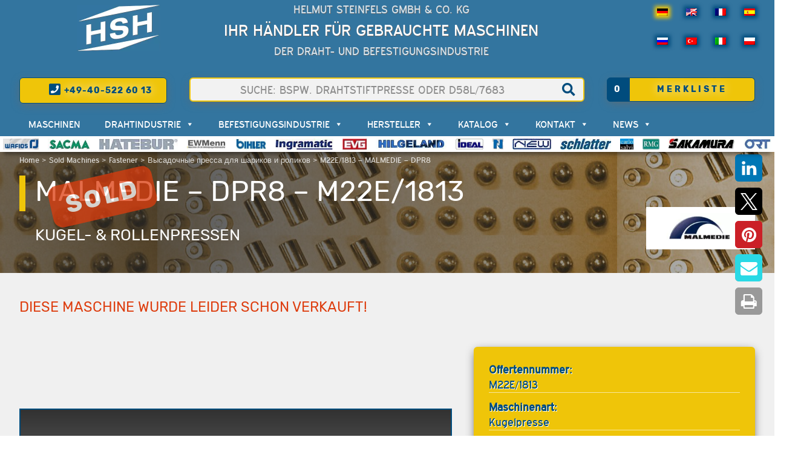

--- FILE ---
content_type: text/html; charset=UTF-8
request_url: https://www.steinfels-kg.de/verkauft/m22e1813-malmedie-dpr8/
body_size: 162918
content:
<!doctype html>
<!--[if lt IE 7]><html lang="de" class="no-js lt-ie9 lt-ie8 lt-ie7"> <![endif]-->
<!--[if (IE 7)&!(IEMobile)]><html lang="de" class="no-js lt-ie9 lt-ie8"><![endif]-->
<!--[if (IE 8)&!(IEMobile)]><html lang="de" class="no-js lt-ie9"><![endif]-->
<!--[if gt IE 8]><!--> <html lang="de" class="no-js"><!--<![endif]-->
	<head><meta charset="utf-8"><script>if(navigator.userAgent.match(/MSIE|Internet Explorer/i)||navigator.userAgent.match(/Trident\/7\..*?rv:11/i)){var href=document.location.href;if(!href.match(/[?&]nowprocket/)){if(href.indexOf("?")==-1){if(href.indexOf("#")==-1){document.location.href=href+"?nowprocket=1"}else{document.location.href=href.replace("#","?nowprocket=1#")}}else{if(href.indexOf("#")==-1){document.location.href=href+"&nowprocket=1"}else{document.location.href=href.replace("#","&nowprocket=1#")}}}}</script><script>(()=>{class RocketLazyLoadScripts{constructor(){this.v="2.0.3",this.userEvents=["keydown","keyup","mousedown","mouseup","mousemove","mouseover","mouseenter","mouseout","mouseleave","touchmove","touchstart","touchend","touchcancel","wheel","click","dblclick","input","visibilitychange"],this.attributeEvents=["onblur","onclick","oncontextmenu","ondblclick","onfocus","onmousedown","onmouseenter","onmouseleave","onmousemove","onmouseout","onmouseover","onmouseup","onmousewheel","onscroll","onsubmit"]}async t(){this.i(),this.o(),/iP(ad|hone)/.test(navigator.userAgent)&&this.h(),this.u(),this.l(this),this.m(),this.k(this),this.p(this),this._(),await Promise.all([this.R(),this.L()]),this.lastBreath=Date.now(),this.S(this),this.P(),this.D(),this.O(),this.M(),await this.C(this.delayedScripts.normal),await this.C(this.delayedScripts.defer),await this.C(this.delayedScripts.async),this.F("domReady"),await this.T(),await this.j(),await this.I(),this.F("windowLoad"),await this.A(),window.dispatchEvent(new Event("rocket-allScriptsLoaded")),this.everythingLoaded=!0,this.lastTouchEnd&&await new Promise((t=>setTimeout(t,500-Date.now()+this.lastTouchEnd))),this.H(),this.F("all"),this.U(),this.W()}i(){this.CSPIssue=sessionStorage.getItem("rocketCSPIssue"),document.addEventListener("securitypolicyviolation",(t=>{this.CSPIssue||"script-src-elem"!==t.violatedDirective||"data"!==t.blockedURI||(this.CSPIssue=!0,sessionStorage.setItem("rocketCSPIssue",!0))}),{isRocket:!0})}o(){window.addEventListener("pageshow",(t=>{this.persisted=t.persisted,this.realWindowLoadedFired=!0}),{isRocket:!0}),window.addEventListener("pagehide",(()=>{this.onFirstUserAction=null}),{isRocket:!0})}h(){let t;function e(e){t=e}window.addEventListener("touchstart",e,{isRocket:!0}),window.addEventListener("touchend",(function i(o){Math.abs(o.changedTouches[0].pageX-t.changedTouches[0].pageX)<10&&Math.abs(o.changedTouches[0].pageY-t.changedTouches[0].pageY)<10&&o.timeStamp-t.timeStamp<200&&(o.target.dispatchEvent(new PointerEvent("click",{target:o.target,bubbles:!0,cancelable:!0,detail:1})),event.preventDefault(),window.removeEventListener("touchstart",e,{isRocket:!0}),window.removeEventListener("touchend",i,{isRocket:!0}))}),{isRocket:!0})}q(t){this.userActionTriggered||("mousemove"!==t.type||this.firstMousemoveIgnored?"keyup"===t.type||"mouseover"===t.type||"mouseout"===t.type||(this.userActionTriggered=!0,this.onFirstUserAction&&this.onFirstUserAction()):this.firstMousemoveIgnored=!0),"click"===t.type&&t.preventDefault(),this.savedUserEvents.length>0&&(t.stopPropagation(),t.stopImmediatePropagation()),"touchstart"===this.lastEvent&&"touchend"===t.type&&(this.lastTouchEnd=Date.now()),"click"===t.type&&(this.lastTouchEnd=0),this.lastEvent=t.type,this.savedUserEvents.push(t)}u(){this.savedUserEvents=[],this.userEventHandler=this.q.bind(this),this.userEvents.forEach((t=>window.addEventListener(t,this.userEventHandler,{passive:!1,isRocket:!0})))}U(){this.userEvents.forEach((t=>window.removeEventListener(t,this.userEventHandler,{passive:!1,isRocket:!0}))),this.savedUserEvents.forEach((t=>{t.target.dispatchEvent(new window[t.constructor.name](t.type,t))}))}m(){this.eventsMutationObserver=new MutationObserver((t=>{const e="return false";for(const i of t){if("attributes"===i.type){const t=i.target.getAttribute(i.attributeName);t&&t!==e&&(i.target.setAttribute("data-rocket-"+i.attributeName,t),i.target["rocket"+i.attributeName]=new Function("event",t),i.target.setAttribute(i.attributeName,e))}"childList"===i.type&&i.addedNodes.forEach((t=>{if(t.nodeType===Node.ELEMENT_NODE)for(const i of t.attributes)this.attributeEvents.includes(i.name)&&i.value&&""!==i.value&&(t.setAttribute("data-rocket-"+i.name,i.value),t["rocket"+i.name]=new Function("event",i.value),t.setAttribute(i.name,e))}))}})),this.eventsMutationObserver.observe(document,{subtree:!0,childList:!0,attributeFilter:this.attributeEvents})}H(){this.eventsMutationObserver.disconnect(),this.attributeEvents.forEach((t=>{document.querySelectorAll("[data-rocket-"+t+"]").forEach((e=>{e.setAttribute(t,e.getAttribute("data-rocket-"+t)),e.removeAttribute("data-rocket-"+t)}))}))}k(t){Object.defineProperty(HTMLElement.prototype,"onclick",{get(){return this.rocketonclick||null},set(e){this.rocketonclick=e,this.setAttribute(t.everythingLoaded?"onclick":"data-rocket-onclick","this.rocketonclick(event)")}})}S(t){function e(e,i){let o=e[i];e[i]=null,Object.defineProperty(e,i,{get:()=>o,set(s){t.everythingLoaded?o=s:e["rocket"+i]=o=s}})}e(document,"onreadystatechange"),e(window,"onload"),e(window,"onpageshow");try{Object.defineProperty(document,"readyState",{get:()=>t.rocketReadyState,set(e){t.rocketReadyState=e},configurable:!0}),document.readyState="loading"}catch(t){console.log("WPRocket DJE readyState conflict, bypassing")}}l(t){this.originalAddEventListener=EventTarget.prototype.addEventListener,this.originalRemoveEventListener=EventTarget.prototype.removeEventListener,this.savedEventListeners=[],EventTarget.prototype.addEventListener=function(e,i,o){o&&o.isRocket||!t.B(e,this)&&!t.userEvents.includes(e)||t.B(e,this)&&!t.userActionTriggered||e.startsWith("rocket-")||t.everythingLoaded?t.originalAddEventListener.call(this,e,i,o):t.savedEventListeners.push({target:this,remove:!1,type:e,func:i,options:o})},EventTarget.prototype.removeEventListener=function(e,i,o){o&&o.isRocket||!t.B(e,this)&&!t.userEvents.includes(e)||t.B(e,this)&&!t.userActionTriggered||e.startsWith("rocket-")||t.everythingLoaded?t.originalRemoveEventListener.call(this,e,i,o):t.savedEventListeners.push({target:this,remove:!0,type:e,func:i,options:o})}}F(t){"all"===t&&(EventTarget.prototype.addEventListener=this.originalAddEventListener,EventTarget.prototype.removeEventListener=this.originalRemoveEventListener),this.savedEventListeners=this.savedEventListeners.filter((e=>{let i=e.type,o=e.target||window;return"domReady"===t&&"DOMContentLoaded"!==i&&"readystatechange"!==i||("windowLoad"===t&&"load"!==i&&"readystatechange"!==i&&"pageshow"!==i||(this.B(i,o)&&(i="rocket-"+i),e.remove?o.removeEventListener(i,e.func,e.options):o.addEventListener(i,e.func,e.options),!1))}))}p(t){let e;function i(e){return t.everythingLoaded?e:e.split(" ").map((t=>"load"===t||t.startsWith("load.")?"rocket-jquery-load":t)).join(" ")}function o(o){function s(e){const s=o.fn[e];o.fn[e]=o.fn.init.prototype[e]=function(){return this[0]===window&&t.userActionTriggered&&("string"==typeof arguments[0]||arguments[0]instanceof String?arguments[0]=i(arguments[0]):"object"==typeof arguments[0]&&Object.keys(arguments[0]).forEach((t=>{const e=arguments[0][t];delete arguments[0][t],arguments[0][i(t)]=e}))),s.apply(this,arguments),this}}if(o&&o.fn&&!t.allJQueries.includes(o)){const e={DOMContentLoaded:[],"rocket-DOMContentLoaded":[]};for(const t in e)document.addEventListener(t,(()=>{e[t].forEach((t=>t()))}),{isRocket:!0});o.fn.ready=o.fn.init.prototype.ready=function(i){function s(){parseInt(o.fn.jquery)>2?setTimeout((()=>i.bind(document)(o))):i.bind(document)(o)}return t.realDomReadyFired?!t.userActionTriggered||t.fauxDomReadyFired?s():e["rocket-DOMContentLoaded"].push(s):e.DOMContentLoaded.push(s),o([])},s("on"),s("one"),s("off"),t.allJQueries.push(o)}e=o}t.allJQueries=[],o(window.jQuery),Object.defineProperty(window,"jQuery",{get:()=>e,set(t){o(t)}})}P(){const t=new Map;document.write=document.writeln=function(e){const i=document.currentScript,o=document.createRange(),s=i.parentElement;let n=t.get(i);void 0===n&&(n=i.nextSibling,t.set(i,n));const c=document.createDocumentFragment();o.setStart(c,0),c.appendChild(o.createContextualFragment(e)),s.insertBefore(c,n)}}async R(){return new Promise((t=>{this.userActionTriggered?t():this.onFirstUserAction=t}))}async L(){return new Promise((t=>{document.addEventListener("DOMContentLoaded",(()=>{this.realDomReadyFired=!0,t()}),{isRocket:!0})}))}async I(){return this.realWindowLoadedFired?Promise.resolve():new Promise((t=>{window.addEventListener("load",t,{isRocket:!0})}))}M(){this.pendingScripts=[];this.scriptsMutationObserver=new MutationObserver((t=>{for(const e of t)e.addedNodes.forEach((t=>{"SCRIPT"!==t.tagName||t.noModule||t.isWPRocket||this.pendingScripts.push({script:t,promise:new Promise((e=>{const i=()=>{const i=this.pendingScripts.findIndex((e=>e.script===t));i>=0&&this.pendingScripts.splice(i,1),e()};t.addEventListener("load",i,{isRocket:!0}),t.addEventListener("error",i,{isRocket:!0}),setTimeout(i,1e3)}))})}))})),this.scriptsMutationObserver.observe(document,{childList:!0,subtree:!0})}async j(){await this.J(),this.pendingScripts.length?(await this.pendingScripts[0].promise,await this.j()):this.scriptsMutationObserver.disconnect()}D(){this.delayedScripts={normal:[],async:[],defer:[]},document.querySelectorAll("script[type$=rocketlazyloadscript]").forEach((t=>{t.hasAttribute("data-rocket-src")?t.hasAttribute("async")&&!1!==t.async?this.delayedScripts.async.push(t):t.hasAttribute("defer")&&!1!==t.defer||"module"===t.getAttribute("data-rocket-type")?this.delayedScripts.defer.push(t):this.delayedScripts.normal.push(t):this.delayedScripts.normal.push(t)}))}async _(){await this.L();let t=[];document.querySelectorAll("script[type$=rocketlazyloadscript][data-rocket-src]").forEach((e=>{let i=e.getAttribute("data-rocket-src");if(i&&!i.startsWith("data:")){i.startsWith("//")&&(i=location.protocol+i);try{const o=new URL(i).origin;o!==location.origin&&t.push({src:o,crossOrigin:e.crossOrigin||"module"===e.getAttribute("data-rocket-type")})}catch(t){}}})),t=[...new Map(t.map((t=>[JSON.stringify(t),t]))).values()],this.N(t,"preconnect")}async $(t){if(await this.G(),!0!==t.noModule||!("noModule"in HTMLScriptElement.prototype))return new Promise((e=>{let i;function o(){(i||t).setAttribute("data-rocket-status","executed"),e()}try{if(navigator.userAgent.includes("Firefox/")||""===navigator.vendor||this.CSPIssue)i=document.createElement("script"),[...t.attributes].forEach((t=>{let e=t.nodeName;"type"!==e&&("data-rocket-type"===e&&(e="type"),"data-rocket-src"===e&&(e="src"),i.setAttribute(e,t.nodeValue))})),t.text&&(i.text=t.text),t.nonce&&(i.nonce=t.nonce),i.hasAttribute("src")?(i.addEventListener("load",o,{isRocket:!0}),i.addEventListener("error",(()=>{i.setAttribute("data-rocket-status","failed-network"),e()}),{isRocket:!0}),setTimeout((()=>{i.isConnected||e()}),1)):(i.text=t.text,o()),i.isWPRocket=!0,t.parentNode.replaceChild(i,t);else{const i=t.getAttribute("data-rocket-type"),s=t.getAttribute("data-rocket-src");i?(t.type=i,t.removeAttribute("data-rocket-type")):t.removeAttribute("type"),t.addEventListener("load",o,{isRocket:!0}),t.addEventListener("error",(i=>{this.CSPIssue&&i.target.src.startsWith("data:")?(console.log("WPRocket: CSP fallback activated"),t.removeAttribute("src"),this.$(t).then(e)):(t.setAttribute("data-rocket-status","failed-network"),e())}),{isRocket:!0}),s?(t.fetchPriority="high",t.removeAttribute("data-rocket-src"),t.src=s):t.src="data:text/javascript;base64,"+window.btoa(unescape(encodeURIComponent(t.text)))}}catch(i){t.setAttribute("data-rocket-status","failed-transform"),e()}}));t.setAttribute("data-rocket-status","skipped")}async C(t){const e=t.shift();return e?(e.isConnected&&await this.$(e),this.C(t)):Promise.resolve()}O(){this.N([...this.delayedScripts.normal,...this.delayedScripts.defer,...this.delayedScripts.async],"preload")}N(t,e){this.trash=this.trash||[];let i=!0;var o=document.createDocumentFragment();t.forEach((t=>{const s=t.getAttribute&&t.getAttribute("data-rocket-src")||t.src;if(s&&!s.startsWith("data:")){const n=document.createElement("link");n.href=s,n.rel=e,"preconnect"!==e&&(n.as="script",n.fetchPriority=i?"high":"low"),t.getAttribute&&"module"===t.getAttribute("data-rocket-type")&&(n.crossOrigin=!0),t.crossOrigin&&(n.crossOrigin=t.crossOrigin),t.integrity&&(n.integrity=t.integrity),t.nonce&&(n.nonce=t.nonce),o.appendChild(n),this.trash.push(n),i=!1}})),document.head.appendChild(o)}W(){this.trash.forEach((t=>t.remove()))}async T(){try{document.readyState="interactive"}catch(t){}this.fauxDomReadyFired=!0;try{await this.G(),document.dispatchEvent(new Event("rocket-readystatechange")),await this.G(),document.rocketonreadystatechange&&document.rocketonreadystatechange(),await this.G(),document.dispatchEvent(new Event("rocket-DOMContentLoaded")),await this.G(),window.dispatchEvent(new Event("rocket-DOMContentLoaded"))}catch(t){console.error(t)}}async A(){try{document.readyState="complete"}catch(t){}try{await this.G(),document.dispatchEvent(new Event("rocket-readystatechange")),await this.G(),document.rocketonreadystatechange&&document.rocketonreadystatechange(),await this.G(),window.dispatchEvent(new Event("rocket-load")),await this.G(),window.rocketonload&&window.rocketonload(),await this.G(),this.allJQueries.forEach((t=>t(window).trigger("rocket-jquery-load"))),await this.G();const t=new Event("rocket-pageshow");t.persisted=this.persisted,window.dispatchEvent(t),await this.G(),window.rocketonpageshow&&window.rocketonpageshow({persisted:this.persisted})}catch(t){console.error(t)}}async G(){Date.now()-this.lastBreath>45&&(await this.J(),this.lastBreath=Date.now())}async J(){return document.hidden?new Promise((t=>setTimeout(t))):new Promise((t=>requestAnimationFrame(t)))}B(t,e){return e===document&&"readystatechange"===t||(e===document&&"DOMContentLoaded"===t||(e===window&&"DOMContentLoaded"===t||(e===window&&"load"===t||e===window&&"pageshow"===t)))}static run(){(new RocketLazyLoadScripts).t()}}RocketLazyLoadScripts.run()})();</script>
		

		<!-- Google Chrome Frame for IE -->
		<meta http-equiv="X-UA-Compatible" content="IE=edge,chrome=1">

		<title>MALMEDIE - DPR8 - Kugel- &amp; Rollenpressen, Schrauben - HSH Steinfels</title>
<link crossorigin data-rocket-preload as="font" href="https://www.steinfels-kg.de/wp-content/plugins/divi-builder/core/admin/fonts/modules/base/modules.woff" rel="preload">
<link crossorigin data-rocket-preload as="font" href="https://www.steinfels-kg.de/wp-content/themes/Divi/core/admin/fonts/modules/all/modules.woff" rel="preload">
<link crossorigin data-rocket-preload as="font" href="https://www.steinfels-kg.de/wp-content/themes/hsh-steinfels/library/fonts/expressway/expressway_rg-webfont.woff" rel="preload">
<link crossorigin data-rocket-preload as="font" href="https://www.steinfels-kg.de/wp-content/themes/hsh-steinfels/webfonts/fa-brands-400.woff2" rel="preload">
<link crossorigin data-rocket-preload as="font" href="https://www.steinfels-kg.de/wp-content/themes/hsh-steinfels/webfonts/fa-regular-400.woff2" rel="preload">
<link crossorigin data-rocket-preload as="font" href="https://www.steinfels-kg.de/wp-content/themes/hsh-steinfels/webfonts/fa-solid-900.woff2" rel="preload">
<link crossorigin data-rocket-preload as="font" href="https://www.steinfels-kg.de/wp-content/themes/hsh-steinfels/webfonts/rubik-v8-latin-regular.woff2" rel="preload">
<link crossorigin data-rocket-preload as="font" href="https://www.steinfels-kg.de/wp-content/themes/hsh-steinfels/webfonts/rubik-v8-latin-700.woff2" rel="preload">
<style id="wpr-usedcss">.rcb-content-blocker+.rcb-content-blocker-children-fallback~*{display:none!important}.select2-container{box-sizing:border-box;display:inline-block;margin:0;position:relative;vertical-align:middle}.select2-container .select2-selection--single{box-sizing:border-box;cursor:pointer;display:block;height:28px;user-select:none;-webkit-user-select:none}.select2-container .select2-selection--single .select2-selection__rendered{display:block;padding-left:8px;padding-right:20px;overflow:hidden;text-overflow:ellipsis;white-space:nowrap}.select2-container .select2-selection--single .select2-selection__clear{position:relative}.select2-container[dir=rtl] .select2-selection--single .select2-selection__rendered{padding-right:8px;padding-left:20px}.select2-container .select2-selection--multiple{box-sizing:border-box;cursor:pointer;display:block;min-height:32px;user-select:none;-webkit-user-select:none}.select2-container .select2-selection--multiple .select2-selection__rendered{display:inline-block;overflow:hidden;padding-left:8px;text-overflow:ellipsis;white-space:nowrap}.select2-container .select2-search--inline{float:left}.select2-container .select2-search--inline .select2-search__field{box-sizing:border-box;border:none;font-size:100%;margin-top:5px;padding:0}.select2-container .select2-search--inline .select2-search__field::-webkit-search-cancel-button{-webkit-appearance:none}.select2-dropdown{background-color:#fff;border:1px solid #aaa;border-radius:4px;box-sizing:border-box;display:block;position:absolute;left:-100000px;width:100%;z-index:1051}.select2-results{display:block}.select2-results__options{list-style:none;margin:0;padding:0}.select2-results__option{padding:6px;user-select:none;-webkit-user-select:none}.select2-results__option[aria-selected]{cursor:pointer}.select2-container--open .select2-dropdown{left:0}.select2-container--open .select2-dropdown--above{border-bottom:none;border-bottom-left-radius:0;border-bottom-right-radius:0}.select2-container--open .select2-dropdown--below{border-top:none;border-top-left-radius:0;border-top-right-radius:0}.select2-search--dropdown{display:block;padding:4px}.select2-search--dropdown .select2-search__field{padding:4px;width:100%;box-sizing:border-box}.select2-search--dropdown .select2-search__field::-webkit-search-cancel-button{-webkit-appearance:none}.select2-search--dropdown.select2-search--hide{display:none}.select2-close-mask{border:0;margin:0;padding:0;display:block;position:fixed;left:0;top:0;min-height:100%;min-width:100%;height:auto;width:auto;opacity:0;z-index:99;background-color:#fff}.select2-hidden-accessible{border:0!important;clip:rect(0 0 0 0)!important;-webkit-clip-path:inset(50%)!important;clip-path:inset(50%)!important;height:1px!important;overflow:hidden!important;padding:0!important;position:absolute!important;width:1px!important;white-space:nowrap!important}.select2-container--default .select2-selection--single{background-color:#fff;border:1px solid #aaa;border-radius:4px}.select2-container--default .select2-selection--single .select2-selection__rendered{color:#444;line-height:28px}.select2-container--default .select2-selection--single .select2-selection__clear{cursor:pointer;float:right;font-weight:700}.select2-container--default .select2-selection--single .select2-selection__placeholder{color:#999}.select2-container--default .select2-selection--single .select2-selection__arrow{height:26px;position:absolute;top:1px;right:1px;width:20px}.select2-container--default .select2-selection--single .select2-selection__arrow b{border-color:#888 transparent transparent;border-style:solid;border-width:5px 4px 0;height:0;left:50%;margin-left:-4px;margin-top:-2px;position:absolute;top:50%;width:0}.select2-container--default[dir=rtl] .select2-selection--single .select2-selection__clear{float:left}.select2-container--default[dir=rtl] .select2-selection--single .select2-selection__arrow{left:1px;right:auto}.select2-container--default.select2-container--disabled .select2-selection--single{background-color:#eee;cursor:default}.select2-container--default.select2-container--disabled .select2-selection--single .select2-selection__clear{display:none}.select2-container--default.select2-container--open .select2-selection--single .select2-selection__arrow b{border-color:transparent transparent #888;border-width:0 4px 5px}.select2-container--default .select2-selection--multiple{background-color:#fff;border:1px solid #aaa;border-radius:4px;cursor:text}.select2-container--default .select2-selection--multiple .select2-selection__rendered{box-sizing:border-box;list-style:none;margin:0;padding:0 5px;width:100%}.select2-container--default .select2-selection--multiple .select2-selection__rendered li{list-style:none}.select2-container--default .select2-selection--multiple .select2-selection__clear{cursor:pointer;float:right;font-weight:700;margin-top:5px;margin-right:10px}.select2-container--default .select2-selection--multiple .select2-selection__choice{background-color:#e4e4e4;border:1px solid #aaa;border-radius:4px;cursor:default;float:left;margin-right:5px;margin-top:5px;padding:0 5px}.select2-container--default .select2-selection--multiple .select2-selection__choice__remove{color:#999;cursor:pointer;display:inline-block;font-weight:700;margin-right:2px}.select2-container--default .select2-selection--multiple .select2-selection__choice__remove:hover{color:#333}.select2-container--default[dir=rtl] .select2-selection--multiple .select2-search--inline,.select2-container--default[dir=rtl] .select2-selection--multiple .select2-selection__choice{float:right}.select2-container--default[dir=rtl] .select2-selection--multiple .select2-selection__choice{margin-left:5px;margin-right:auto}.select2-container--default[dir=rtl] .select2-selection--multiple .select2-selection__choice__remove{margin-left:2px;margin-right:auto}.select2-container--default.select2-container--focus .select2-selection--multiple{border:1px solid #000;outline:0}.select2-container--default.select2-container--disabled .select2-selection--multiple{background-color:#eee;cursor:default}.select2-container--default.select2-container--disabled .select2-selection__choice__remove{display:none}.select2-container--default.select2-container--open.select2-container--above .select2-selection--multiple,.select2-container--default.select2-container--open.select2-container--above .select2-selection--single{border-top-left-radius:0;border-top-right-radius:0}.select2-container--default.select2-container--open.select2-container--below .select2-selection--multiple,.select2-container--default.select2-container--open.select2-container--below .select2-selection--single{border-bottom-left-radius:0;border-bottom-right-radius:0}.select2-container--default .select2-search--dropdown .select2-search__field{border:1px solid #aaa}.select2-container--default .select2-search--inline .select2-search__field{background:0 0;border:none;outline:0;box-shadow:none;-webkit-appearance:textfield}.select2-container--default .select2-results>.select2-results__options{max-height:200px;overflow-y:auto}.select2-container--default .select2-results__option[role=group]{padding:0}.select2-container--default .select2-results__option[aria-disabled=true]{color:#999}.select2-container--default .select2-results__option[aria-selected=true]{background-color:#ddd}.select2-container--default .select2-results__option .select2-results__option{padding-left:1em}.select2-container--default .select2-results__option .select2-results__option .select2-results__group{padding-left:0}.select2-container--default .select2-results__option .select2-results__option .select2-results__option{margin-left:-1em;padding-left:2em}.select2-container--default .select2-results__option .select2-results__option .select2-results__option .select2-results__option{margin-left:-2em;padding-left:3em}.select2-container--default .select2-results__option .select2-results__option .select2-results__option .select2-results__option .select2-results__option{margin-left:-3em;padding-left:4em}.select2-container--default .select2-results__option .select2-results__option .select2-results__option .select2-results__option .select2-results__option .select2-results__option{margin-left:-4em;padding-left:5em}.select2-container--default .select2-results__option .select2-results__option .select2-results__option .select2-results__option .select2-results__option .select2-results__option .select2-results__option{margin-left:-5em;padding-left:6em}.select2-container--default .select2-results__option--highlighted[aria-selected]{background-color:#5897fb;color:#fff}.select2-container--default .select2-results__group{cursor:default;display:block;padding:6px}.select2-container--classic .select2-selection--single{background-color:#f7f7f7;border:1px solid #aaa;border-radius:4px;outline:0;background-image:-webkit-linear-gradient(top,#fff 50%,#eee 100%);background-image:-o-linear-gradient(top,#fff 50%,#eee 100%);background-image:linear-gradient(to bottom,#fff 50%,#eee 100%);background-repeat:repeat-x}.select2-container--classic .select2-selection--single:focus{border:1px solid #5897fb}.select2-container--classic .select2-selection--single .select2-selection__rendered{color:#444;line-height:28px}.select2-container--classic .select2-selection--single .select2-selection__clear{cursor:pointer;float:right;font-weight:700;margin-right:10px}.select2-container--classic .select2-selection--single .select2-selection__placeholder{color:#999}.select2-container--classic .select2-selection--single .select2-selection__arrow{background-color:#ddd;border:none;border-left:1px solid #aaa;border-top-right-radius:4px;border-bottom-right-radius:4px;height:26px;position:absolute;top:1px;right:1px;width:20px;background-image:-webkit-linear-gradient(top,#eee 50%,#ccc 100%);background-image:-o-linear-gradient(top,#eee 50%,#ccc 100%);background-image:linear-gradient(to bottom,#eee 50%,#ccc 100%);background-repeat:repeat-x}.select2-container--classic .select2-selection--single .select2-selection__arrow b{border-color:#888 transparent transparent;border-style:solid;border-width:5px 4px 0;height:0;left:50%;margin-left:-4px;margin-top:-2px;position:absolute;top:50%;width:0}.select2-container--classic[dir=rtl] .select2-selection--single .select2-selection__clear{float:left}.select2-container--classic[dir=rtl] .select2-selection--single .select2-selection__arrow{border:none;border-right:1px solid #aaa;border-radius:0;border-top-left-radius:4px;border-bottom-left-radius:4px;left:1px;right:auto}.select2-container--classic.select2-container--open .select2-selection--single{border:1px solid #5897fb}.select2-container--classic.select2-container--open .select2-selection--single .select2-selection__arrow{background:0 0;border:none}.select2-container--classic.select2-container--open .select2-selection--single .select2-selection__arrow b{border-color:transparent transparent #888;border-width:0 4px 5px}.select2-container--classic.select2-container--open.select2-container--above .select2-selection--single{border-top:none;border-top-left-radius:0;border-top-right-radius:0;background-image:-webkit-linear-gradient(top,#fff 0,#eee 50%);background-image:-o-linear-gradient(top,#fff 0,#eee 50%);background-image:linear-gradient(to bottom,#fff 0,#eee 50%);background-repeat:repeat-x}.select2-container--classic.select2-container--open.select2-container--below .select2-selection--single{border-bottom:none;border-bottom-left-radius:0;border-bottom-right-radius:0;background-image:-webkit-linear-gradient(top,#eee 50%,#fff 100%);background-image:-o-linear-gradient(top,#eee 50%,#fff 100%);background-image:linear-gradient(to bottom,#eee 50%,#fff 100%);background-repeat:repeat-x}.select2-container--classic .select2-selection--multiple{background-color:#fff;border:1px solid #aaa;border-radius:4px;cursor:text;outline:0}.select2-container--classic .select2-selection--multiple:focus{border:1px solid #5897fb}.select2-container--classic .select2-selection--multiple .select2-selection__rendered{list-style:none;margin:0;padding:0 5px}.select2-container--classic .select2-selection--multiple .select2-selection__clear{display:none}.select2-container--classic .select2-selection--multiple .select2-selection__choice{background-color:#e4e4e4;border:1px solid #aaa;border-radius:4px;cursor:default;float:left;margin-right:5px;margin-top:5px;padding:0 5px}.select2-container--classic .select2-selection--multiple .select2-selection__choice__remove{color:#888;cursor:pointer;display:inline-block;font-weight:700;margin-right:2px}.select2-container--classic .select2-selection--multiple .select2-selection__choice__remove:hover{color:#555}.select2-container--classic[dir=rtl] .select2-selection--multiple .select2-selection__choice{float:right;margin-left:5px;margin-right:auto}.select2-container--classic[dir=rtl] .select2-selection--multiple .select2-selection__choice__remove{margin-left:2px;margin-right:auto}.select2-container--classic.select2-container--open .select2-selection--multiple{border:1px solid #5897fb}.select2-container--classic.select2-container--open.select2-container--above .select2-selection--multiple{border-top:none;border-top-left-radius:0;border-top-right-radius:0}.select2-container--classic.select2-container--open.select2-container--below .select2-selection--multiple{border-bottom:none;border-bottom-left-radius:0;border-bottom-right-radius:0}.select2-container--classic .select2-search--dropdown .select2-search__field{border:1px solid #aaa;outline:0}.select2-container--classic .select2-search--inline .select2-search__field{outline:0;box-shadow:none}.select2-container--classic .select2-dropdown{background-color:#fff;border:1px solid transparent}.select2-container--classic .select2-dropdown--above{border-bottom:none}.select2-container--classic .select2-dropdown--below{border-top:none}.select2-container--classic .select2-results>.select2-results__options{max-height:200px;overflow-y:auto}.select2-container--classic .select2-results__option[role=group]{padding:0}.select2-container--classic .select2-results__option[aria-disabled=true]{color:grey}.select2-container--classic .select2-results__option--highlighted[aria-selected]{background-color:#3875d7;color:#fff}.select2-container--classic .select2-results__group{cursor:default;display:block;padding:6px}.select2-container--classic.select2-container--open .select2-dropdown{border-color:#5897fb}img.emoji{display:inline!important;border:none!important;box-shadow:none!important;height:1em!important;width:1em!important;margin:0 .07em!important;vertical-align:-.1em!important;background:0 0!important;padding:0!important}:where(.wp-block-button__link){border-radius:9999px;box-shadow:none;padding:calc(.667em + 2px) calc(1.333em + 2px);text-decoration:none}:root :where(.wp-block-button .wp-block-button__link.is-style-outline),:root :where(.wp-block-button.is-style-outline>.wp-block-button__link){border:2px solid;padding:.667em 1.333em}:root :where(.wp-block-button .wp-block-button__link.is-style-outline:not(.has-text-color)),:root :where(.wp-block-button.is-style-outline>.wp-block-button__link:not(.has-text-color)){color:currentColor}:root :where(.wp-block-button .wp-block-button__link.is-style-outline:not(.has-background)),:root :where(.wp-block-button.is-style-outline>.wp-block-button__link:not(.has-background)){background-color:initial;background-image:none}:where(.wp-block-calendar table:not(.has-background) th){background:#ddd}:where(.wp-block-columns){margin-bottom:1.75em}:where(.wp-block-columns.has-background){padding:1.25em 2.375em}:where(.wp-block-post-comments input[type=submit]){border:none}.wp-block-cover{align-items:center;background-position:50%;box-sizing:border-box;display:flex;justify-content:center;min-height:430px;overflow:hidden;overflow:clip;padding:1em;position:relative}.wp-block-cover.has-parallax{background-attachment:fixed;background-repeat:no-repeat;background-size:cover}@supports (-webkit-touch-callout:inherit){.wp-block-cover.has-parallax{background-attachment:scroll}}@media (prefers-reduced-motion:reduce){.wp-block-cover.has-parallax{background-attachment:scroll}}:where(.wp-block-cover-image:not(.has-text-color)),:where(.wp-block-cover:not(.has-text-color)){color:#fff}:where(.wp-block-cover-image.is-light:not(.has-text-color)),:where(.wp-block-cover.is-light:not(.has-text-color)){color:#000}:root :where(.wp-block-cover h1:not(.has-text-color)),:root :where(.wp-block-cover h2:not(.has-text-color)),:root :where(.wp-block-cover h3:not(.has-text-color)),:root :where(.wp-block-cover h4:not(.has-text-color)),:root :where(.wp-block-cover h5:not(.has-text-color)),:root :where(.wp-block-cover h6:not(.has-text-color)),:root :where(.wp-block-cover p:not(.has-text-color)){color:inherit}.wp-block-embed__wrapper{position:relative}:where(.wp-block-file){margin-bottom:1.5em}:where(.wp-block-file__button){border-radius:2em;display:inline-block;padding:.5em 1em}:where(.wp-block-file__button):is(a):active,:where(.wp-block-file__button):is(a):focus,:where(.wp-block-file__button):is(a):hover,:where(.wp-block-file__button):is(a):visited{box-shadow:none;color:#fff;opacity:.85;text-decoration:none}:where(.wp-block-group.wp-block-group-is-layout-constrained){position:relative}:root :where(.wp-block-image.is-style-rounded img,.wp-block-image .is-style-rounded img){border-radius:9999px}:where(.wp-block-latest-comments:not([style*=line-height] .wp-block-latest-comments__comment)){line-height:1.1}:where(.wp-block-latest-comments:not([style*=line-height] .wp-block-latest-comments__comment-excerpt p)){line-height:1.8}:root :where(.wp-block-latest-posts.is-grid){padding:0}:root :where(.wp-block-latest-posts.wp-block-latest-posts__list){padding-left:0}ul{box-sizing:border-box}:root :where(.wp-block-list.has-background){padding:1.25em 2.375em}:where(.wp-block-navigation.has-background .wp-block-navigation-item a:not(.wp-element-button)),:where(.wp-block-navigation.has-background .wp-block-navigation-submenu a:not(.wp-element-button)){padding:.5em 1em}:where(.wp-block-navigation .wp-block-navigation__submenu-container .wp-block-navigation-item a:not(.wp-element-button)),:where(.wp-block-navigation .wp-block-navigation__submenu-container .wp-block-navigation-submenu a:not(.wp-element-button)),:where(.wp-block-navigation .wp-block-navigation__submenu-container .wp-block-navigation-submenu button.wp-block-navigation-item__content),:where(.wp-block-navigation .wp-block-navigation__submenu-container .wp-block-pages-list__item button.wp-block-navigation-item__content){padding:.5em 1em}:root :where(p.has-background){padding:1.25em 2.375em}:where(p.has-text-color:not(.has-link-color)) a{color:inherit}:where(.wp-block-post-comments-form) input:not([type=submit]),:where(.wp-block-post-comments-form) textarea{border:1px solid #949494;font-family:inherit;font-size:1em}:where(.wp-block-post-comments-form) input:where(:not([type=submit]):not([type=checkbox])),:where(.wp-block-post-comments-form) textarea{padding:calc(.667em + 2px)}:where(.wp-block-post-excerpt){box-sizing:border-box;margin-bottom:var(--wp--style--block-gap);margin-top:var(--wp--style--block-gap)}:where(.wp-block-preformatted.has-background){padding:1.25em 2.375em}:where(.wp-block-search__button){border:1px solid #ccc;padding:6px 10px}:where(.wp-block-search__input){font-family:inherit;font-size:inherit;font-style:inherit;font-weight:inherit;letter-spacing:inherit;line-height:inherit;text-transform:inherit}:where(.wp-block-search__button-inside .wp-block-search__inside-wrapper){border:1px solid #949494;box-sizing:border-box;padding:4px}:where(.wp-block-search__button-inside .wp-block-search__inside-wrapper) .wp-block-search__input{border:none;border-radius:0;padding:0 4px}:where(.wp-block-search__button-inside .wp-block-search__inside-wrapper) .wp-block-search__input:focus{outline:0}:where(.wp-block-search__button-inside .wp-block-search__inside-wrapper) :where(.wp-block-search__button){padding:4px 8px}:root :where(.wp-block-separator.is-style-dots){height:auto;line-height:1;text-align:center}:root :where(.wp-block-separator.is-style-dots):before{color:currentColor;content:"···";font-family:serif;font-size:1.5em;letter-spacing:2em;padding-left:2em}:root :where(.wp-block-site-logo.is-style-rounded){border-radius:9999px}:where(.wp-block-social-links:not(.is-style-logos-only)) .wp-social-link{background-color:#f0f0f0;color:#444}:where(.wp-block-social-links:not(.is-style-logos-only)) .wp-social-link-amazon{background-color:#f90;color:#fff}:where(.wp-block-social-links:not(.is-style-logos-only)) .wp-social-link-bandcamp{background-color:#1ea0c3;color:#fff}:where(.wp-block-social-links:not(.is-style-logos-only)) .wp-social-link-behance{background-color:#0757fe;color:#fff}:where(.wp-block-social-links:not(.is-style-logos-only)) .wp-social-link-bluesky{background-color:#0a7aff;color:#fff}:where(.wp-block-social-links:not(.is-style-logos-only)) .wp-social-link-codepen{background-color:#1e1f26;color:#fff}:where(.wp-block-social-links:not(.is-style-logos-only)) .wp-social-link-deviantart{background-color:#02e49b;color:#fff}:where(.wp-block-social-links:not(.is-style-logos-only)) .wp-social-link-discord{background-color:#5865f2;color:#fff}:where(.wp-block-social-links:not(.is-style-logos-only)) .wp-social-link-dribbble{background-color:#e94c89;color:#fff}:where(.wp-block-social-links:not(.is-style-logos-only)) .wp-social-link-dropbox{background-color:#4280ff;color:#fff}:where(.wp-block-social-links:not(.is-style-logos-only)) .wp-social-link-etsy{background-color:#f45800;color:#fff}:where(.wp-block-social-links:not(.is-style-logos-only)) .wp-social-link-facebook{background-color:#0866ff;color:#fff}:where(.wp-block-social-links:not(.is-style-logos-only)) .wp-social-link-fivehundredpx{background-color:#000;color:#fff}:where(.wp-block-social-links:not(.is-style-logos-only)) .wp-social-link-flickr{background-color:#0461dd;color:#fff}:where(.wp-block-social-links:not(.is-style-logos-only)) .wp-social-link-foursquare{background-color:#e65678;color:#fff}:where(.wp-block-social-links:not(.is-style-logos-only)) .wp-social-link-github{background-color:#24292d;color:#fff}:where(.wp-block-social-links:not(.is-style-logos-only)) .wp-social-link-goodreads{background-color:#eceadd;color:#382110}:where(.wp-block-social-links:not(.is-style-logos-only)) .wp-social-link-google{background-color:#ea4434;color:#fff}:where(.wp-block-social-links:not(.is-style-logos-only)) .wp-social-link-gravatar{background-color:#1d4fc4;color:#fff}:where(.wp-block-social-links:not(.is-style-logos-only)) .wp-social-link-instagram{background-color:#f00075;color:#fff}:where(.wp-block-social-links:not(.is-style-logos-only)) .wp-social-link-lastfm{background-color:#e21b24;color:#fff}:where(.wp-block-social-links:not(.is-style-logos-only)) .wp-social-link-linkedin{background-color:#0d66c2;color:#fff}:where(.wp-block-social-links:not(.is-style-logos-only)) .wp-social-link-mastodon{background-color:#3288d4;color:#fff}:where(.wp-block-social-links:not(.is-style-logos-only)) .wp-social-link-medium{background-color:#000;color:#fff}:where(.wp-block-social-links:not(.is-style-logos-only)) .wp-social-link-meetup{background-color:#f6405f;color:#fff}:where(.wp-block-social-links:not(.is-style-logos-only)) .wp-social-link-patreon{background-color:#000;color:#fff}:where(.wp-block-social-links:not(.is-style-logos-only)) .wp-social-link-pinterest{background-color:#e60122;color:#fff}:where(.wp-block-social-links:not(.is-style-logos-only)) .wp-social-link-pocket{background-color:#ef4155;color:#fff}:where(.wp-block-social-links:not(.is-style-logos-only)) .wp-social-link-reddit{background-color:#ff4500;color:#fff}:where(.wp-block-social-links:not(.is-style-logos-only)) .wp-social-link-skype{background-color:#0478d7;color:#fff}:where(.wp-block-social-links:not(.is-style-logos-only)) .wp-social-link-snapchat{background-color:#fefc00;color:#fff;stroke:#000}:where(.wp-block-social-links:not(.is-style-logos-only)) .wp-social-link-soundcloud{background-color:#ff5600;color:#fff}:where(.wp-block-social-links:not(.is-style-logos-only)) .wp-social-link-spotify{background-color:#1bd760;color:#fff}:where(.wp-block-social-links:not(.is-style-logos-only)) .wp-social-link-telegram{background-color:#2aabee;color:#fff}:where(.wp-block-social-links:not(.is-style-logos-only)) .wp-social-link-threads{background-color:#000;color:#fff}:where(.wp-block-social-links:not(.is-style-logos-only)) .wp-social-link-tiktok{background-color:#000;color:#fff}:where(.wp-block-social-links:not(.is-style-logos-only)) .wp-social-link-tumblr{background-color:#011835;color:#fff}:where(.wp-block-social-links:not(.is-style-logos-only)) .wp-social-link-twitch{background-color:#6440a4;color:#fff}:where(.wp-block-social-links:not(.is-style-logos-only)) .wp-social-link-twitter{background-color:#1da1f2;color:#fff}:where(.wp-block-social-links:not(.is-style-logos-only)) .wp-social-link-vimeo{background-color:#1eb7ea;color:#fff}:where(.wp-block-social-links:not(.is-style-logos-only)) .wp-social-link-vk{background-color:#4680c2;color:#fff}:where(.wp-block-social-links:not(.is-style-logos-only)) .wp-social-link-wordpress{background-color:#3499cd;color:#fff}:where(.wp-block-social-links:not(.is-style-logos-only)) .wp-social-link-whatsapp{background-color:#25d366;color:#fff}:where(.wp-block-social-links:not(.is-style-logos-only)) .wp-social-link-x{background-color:#000;color:#fff}:where(.wp-block-social-links:not(.is-style-logos-only)) .wp-social-link-yelp{background-color:#d32422;color:#fff}:where(.wp-block-social-links:not(.is-style-logos-only)) .wp-social-link-youtube{background-color:red;color:#fff}:where(.wp-block-social-links.is-style-logos-only) .wp-social-link{background:0 0}:where(.wp-block-social-links.is-style-logos-only) .wp-social-link svg{height:1.25em;width:1.25em}:where(.wp-block-social-links.is-style-logos-only) .wp-social-link-amazon{color:#f90}:where(.wp-block-social-links.is-style-logos-only) .wp-social-link-bandcamp{color:#1ea0c3}:where(.wp-block-social-links.is-style-logos-only) .wp-social-link-behance{color:#0757fe}:where(.wp-block-social-links.is-style-logos-only) .wp-social-link-bluesky{color:#0a7aff}:where(.wp-block-social-links.is-style-logos-only) .wp-social-link-codepen{color:#1e1f26}:where(.wp-block-social-links.is-style-logos-only) .wp-social-link-deviantart{color:#02e49b}:where(.wp-block-social-links.is-style-logos-only) .wp-social-link-discord{color:#5865f2}:where(.wp-block-social-links.is-style-logos-only) .wp-social-link-dribbble{color:#e94c89}:where(.wp-block-social-links.is-style-logos-only) .wp-social-link-dropbox{color:#4280ff}:where(.wp-block-social-links.is-style-logos-only) .wp-social-link-etsy{color:#f45800}:where(.wp-block-social-links.is-style-logos-only) .wp-social-link-facebook{color:#0866ff}:where(.wp-block-social-links.is-style-logos-only) .wp-social-link-fivehundredpx{color:#000}:where(.wp-block-social-links.is-style-logos-only) .wp-social-link-flickr{color:#0461dd}:where(.wp-block-social-links.is-style-logos-only) .wp-social-link-foursquare{color:#e65678}:where(.wp-block-social-links.is-style-logos-only) .wp-social-link-github{color:#24292d}:where(.wp-block-social-links.is-style-logos-only) .wp-social-link-goodreads{color:#382110}:where(.wp-block-social-links.is-style-logos-only) .wp-social-link-google{color:#ea4434}:where(.wp-block-social-links.is-style-logos-only) .wp-social-link-gravatar{color:#1d4fc4}:where(.wp-block-social-links.is-style-logos-only) .wp-social-link-instagram{color:#f00075}:where(.wp-block-social-links.is-style-logos-only) .wp-social-link-lastfm{color:#e21b24}:where(.wp-block-social-links.is-style-logos-only) .wp-social-link-linkedin{color:#0d66c2}:where(.wp-block-social-links.is-style-logos-only) .wp-social-link-mastodon{color:#3288d4}:where(.wp-block-social-links.is-style-logos-only) .wp-social-link-medium{color:#000}:where(.wp-block-social-links.is-style-logos-only) .wp-social-link-meetup{color:#f6405f}:where(.wp-block-social-links.is-style-logos-only) .wp-social-link-patreon{color:#000}:where(.wp-block-social-links.is-style-logos-only) .wp-social-link-pinterest{color:#e60122}:where(.wp-block-social-links.is-style-logos-only) .wp-social-link-pocket{color:#ef4155}:where(.wp-block-social-links.is-style-logos-only) .wp-social-link-reddit{color:#ff4500}:where(.wp-block-social-links.is-style-logos-only) .wp-social-link-skype{color:#0478d7}:where(.wp-block-social-links.is-style-logos-only) .wp-social-link-snapchat{color:#fff;stroke:#000}:where(.wp-block-social-links.is-style-logos-only) .wp-social-link-soundcloud{color:#ff5600}:where(.wp-block-social-links.is-style-logos-only) .wp-social-link-spotify{color:#1bd760}:where(.wp-block-social-links.is-style-logos-only) .wp-social-link-telegram{color:#2aabee}:where(.wp-block-social-links.is-style-logos-only) .wp-social-link-threads{color:#000}:where(.wp-block-social-links.is-style-logos-only) .wp-social-link-tiktok{color:#000}:where(.wp-block-social-links.is-style-logos-only) .wp-social-link-tumblr{color:#011835}:where(.wp-block-social-links.is-style-logos-only) .wp-social-link-twitch{color:#6440a4}:where(.wp-block-social-links.is-style-logos-only) .wp-social-link-twitter{color:#1da1f2}:where(.wp-block-social-links.is-style-logos-only) .wp-social-link-vimeo{color:#1eb7ea}:where(.wp-block-social-links.is-style-logos-only) .wp-social-link-vk{color:#4680c2}:where(.wp-block-social-links.is-style-logos-only) .wp-social-link-whatsapp{color:#25d366}:where(.wp-block-social-links.is-style-logos-only) .wp-social-link-wordpress{color:#3499cd}:where(.wp-block-social-links.is-style-logos-only) .wp-social-link-x{color:#000}:where(.wp-block-social-links.is-style-logos-only) .wp-social-link-yelp{color:#d32422}:where(.wp-block-social-links.is-style-logos-only) .wp-social-link-youtube{color:red}:root :where(.wp-block-social-links .wp-social-link a){padding:.25em}:root :where(.wp-block-social-links.is-style-logos-only .wp-social-link a){padding:0}:root :where(.wp-block-social-links.is-style-pill-shape .wp-social-link a){padding-left:.6666666667em;padding-right:.6666666667em}:root :where(.wp-block-tag-cloud.is-style-outline){display:flex;flex-wrap:wrap;gap:1ch}:root :where(.wp-block-tag-cloud.is-style-outline a){border:1px solid;font-size:unset!important;margin-right:0;padding:1ch 2ch;text-decoration:none!important}:root :where(.wp-block-table-of-contents){box-sizing:border-box}:where(.wp-block-term-description){box-sizing:border-box;margin-bottom:var(--wp--style--block-gap);margin-top:var(--wp--style--block-gap)}:where(pre.wp-block-verse){font-family:inherit}.entry-content{counter-reset:footnotes}:root{--wp--preset--font-size--normal:16px;--wp--preset--font-size--huge:42px}.screen-reader-text{border:0;clip-path:inset(50%);height:1px;margin:-1px;overflow:hidden;padding:0;position:absolute;width:1px;word-wrap:normal!important}.screen-reader-text:focus{background-color:#ddd;clip-path:none;color:#444;display:block;font-size:1em;height:auto;left:5px;line-height:normal;padding:15px 23px 14px;text-decoration:none;top:5px;width:auto;z-index:100000}html :where(.has-border-color){border-style:solid}html :where([style*=border-top-color]){border-top-style:solid}html :where([style*=border-right-color]){border-right-style:solid}html :where([style*=border-bottom-color]){border-bottom-style:solid}html :where([style*=border-left-color]){border-left-style:solid}html :where([style*=border-width]){border-style:solid}html :where([style*=border-top-width]){border-top-style:solid}html :where([style*=border-right-width]){border-right-style:solid}html :where([style*=border-bottom-width]){border-bottom-style:solid}html :where([style*=border-left-width]){border-left-style:solid}html :where(img[class*=wp-image-]){height:auto;max-width:100%}:where(figure){margin:0 0 1em}html :where(.is-position-sticky){--wp-admin--admin-bar--position-offset:var(--wp-admin--admin-bar--height,0px)}@media screen and (max-width:600px){html :where(.is-position-sticky){--wp-admin--admin-bar--position-offset:0px}}:root{--wp--preset--aspect-ratio--square:1;--wp--preset--aspect-ratio--4-3:4/3;--wp--preset--aspect-ratio--3-4:3/4;--wp--preset--aspect-ratio--3-2:3/2;--wp--preset--aspect-ratio--2-3:2/3;--wp--preset--aspect-ratio--16-9:16/9;--wp--preset--aspect-ratio--9-16:9/16;--wp--preset--color--black:#000000;--wp--preset--color--cyan-bluish-gray:#abb8c3;--wp--preset--color--white:#ffffff;--wp--preset--color--pale-pink:#f78da7;--wp--preset--color--vivid-red:#cf2e2e;--wp--preset--color--luminous-vivid-orange:#ff6900;--wp--preset--color--luminous-vivid-amber:#fcb900;--wp--preset--color--light-green-cyan:#7bdcb5;--wp--preset--color--vivid-green-cyan:#00d084;--wp--preset--color--pale-cyan-blue:#8ed1fc;--wp--preset--color--vivid-cyan-blue:#0693e3;--wp--preset--color--vivid-purple:#9b51e0;--wp--preset--gradient--vivid-cyan-blue-to-vivid-purple:linear-gradient(135deg,rgba(6, 147, 227, 1) 0%,rgb(155, 81, 224) 100%);--wp--preset--gradient--light-green-cyan-to-vivid-green-cyan:linear-gradient(135deg,rgb(122, 220, 180) 0%,rgb(0, 208, 130) 100%);--wp--preset--gradient--luminous-vivid-amber-to-luminous-vivid-orange:linear-gradient(135deg,rgba(252, 185, 0, 1) 0%,rgba(255, 105, 0, 1) 100%);--wp--preset--gradient--luminous-vivid-orange-to-vivid-red:linear-gradient(135deg,rgba(255, 105, 0, 1) 0%,rgb(207, 46, 46) 100%);--wp--preset--gradient--very-light-gray-to-cyan-bluish-gray:linear-gradient(135deg,rgb(238, 238, 238) 0%,rgb(169, 184, 195) 100%);--wp--preset--gradient--cool-to-warm-spectrum:linear-gradient(135deg,rgb(74, 234, 220) 0%,rgb(151, 120, 209) 20%,rgb(207, 42, 186) 40%,rgb(238, 44, 130) 60%,rgb(251, 105, 98) 80%,rgb(254, 248, 76) 100%);--wp--preset--gradient--blush-light-purple:linear-gradient(135deg,rgb(255, 206, 236) 0%,rgb(152, 150, 240) 100%);--wp--preset--gradient--blush-bordeaux:linear-gradient(135deg,rgb(254, 205, 165) 0%,rgb(254, 45, 45) 50%,rgb(107, 0, 62) 100%);--wp--preset--gradient--luminous-dusk:linear-gradient(135deg,rgb(255, 203, 112) 0%,rgb(199, 81, 192) 50%,rgb(65, 88, 208) 100%);--wp--preset--gradient--pale-ocean:linear-gradient(135deg,rgb(255, 245, 203) 0%,rgb(182, 227, 212) 50%,rgb(51, 167, 181) 100%);--wp--preset--gradient--electric-grass:linear-gradient(135deg,rgb(202, 248, 128) 0%,rgb(113, 206, 126) 100%);--wp--preset--gradient--midnight:linear-gradient(135deg,rgb(2, 3, 129) 0%,rgb(40, 116, 252) 100%);--wp--preset--font-size--small:13px;--wp--preset--font-size--medium:20px;--wp--preset--font-size--large:36px;--wp--preset--font-size--x-large:42px;--wp--preset--spacing--20:0.44rem;--wp--preset--spacing--30:0.67rem;--wp--preset--spacing--40:1rem;--wp--preset--spacing--50:1.5rem;--wp--preset--spacing--60:2.25rem;--wp--preset--spacing--70:3.38rem;--wp--preset--spacing--80:5.06rem;--wp--preset--shadow--natural:6px 6px 9px rgba(0, 0, 0, .2);--wp--preset--shadow--deep:12px 12px 50px rgba(0, 0, 0, .4);--wp--preset--shadow--sharp:6px 6px 0px rgba(0, 0, 0, .2);--wp--preset--shadow--outlined:6px 6px 0px -3px rgba(255, 255, 255, 1),6px 6px rgba(0, 0, 0, 1);--wp--preset--shadow--crisp:6px 6px 0px rgba(0, 0, 0, 1)}:where(.is-layout-flex){gap:.5em}:where(.is-layout-grid){gap:.5em}:where(.wp-block-post-template.is-layout-flex){gap:1.25em}:where(.wp-block-post-template.is-layout-grid){gap:1.25em}:where(.wp-block-columns.is-layout-flex){gap:2em}:where(.wp-block-columns.is-layout-grid){gap:2em}:root :where(.wp-block-pullquote){font-size:1.5em;line-height:1.6}.ccw_plugin .icon{font-family:ccw!important;speak:none;font-style:normal;font-weight:400;font-variant:normal;text-transform:none;line-height:1;-webkit-font-smoothing:antialiased;-moz-osx-font-smoothing:grayscale}.inline,div.ccw_plugin{display:inline}.inline-block{display:inline-block}.chatbot{position:fixed;z-index:99999999}.img-icon{height:48px}.nofocus:focus{outline:0}.pointer{cursor:pointer}.sc_item{z-index:99}.ccw_plugin .animated{animation-duration:1s;animation-fill-mode:both}.ccw_plugin .animated.infinite{animation-iteration-count:infinite}@keyframes bounce{20%,53%,80%,from,to{animation-timing-function:cubic-bezier(0.215,0.61,0.355,1);transform:translate3d(0,0,0)}40%,43%{animation-timing-function:cubic-bezier(0.755,0.05,0.855,0.06);transform:translate3d(0,-30px,0)}70%{animation-timing-function:cubic-bezier(0.755,0.05,0.855,0.06);transform:translate3d(0,-15px,0)}90%{transform:translate3d(0,-4px,0)}}.ccw_plugin .bounce{animation-name:bounce;transform-origin:center bottom}.ccw_plugin .style-4.chip{display:inline-block;padding-left:12px;padding-right:12px;padding-top:0;padding-bottom:0;border-radius:25px;font-size:13px;line-height:32px}.ccw_plugin .style-4.chip img{float:left;margin:0 8px 0 -12px;height:32px;width:32px;border-radius:50%}.intl-tel-input{position:relative}.intl-tel-input *{box-sizing:border-box;-moz-box-sizing:border-box}.intl-tel-input .hide{display:none}.intl-tel-input .v-hide{visibility:hidden}.intl-tel-input input,.intl-tel-input input[type=tel],.intl-tel-input input[type=text]{position:relative;z-index:0;margin-top:0!important;margin-bottom:0!important;padding-right:36px;margin-right:0}.intl-tel-input .flag-container{position:absolute;top:0;bottom:0;right:0;padding:1px}.intl-tel-input .selected-flag{z-index:1;position:relative;width:36px;height:100%;padding:0 0 0 8px}.intl-tel-input .selected-flag .iti-flag{position:absolute;top:0;bottom:0;margin:auto}.intl-tel-input .selected-flag .iti-arrow{position:absolute;top:50%;margin-top:-2px;right:6px;width:0;height:0;border-left:3px solid transparent;border-right:3px solid transparent;border-top:4px solid #555}.intl-tel-input .selected-flag .iti-arrow.up{border-top:none;border-bottom:4px solid #555}.intl-tel-input ul.country-list{list-style:none;padding:0;margin:0}.intl-tel-input .country-list{position:absolute;z-index:2;list-style:none;text-align:left;padding:0;margin:0 0 0 -1px;box-shadow:1px 1px 4px rgba(0,0,0,.2);background-color:#fff;border:1px solid #ccc;white-space:nowrap;max-height:200px;overflow-y:scroll}.intl-tel-input .country-list.dropup{bottom:100%;margin-bottom:-1px}.intl-tel-input .country-list .flag-box{display:inline-block;width:20px}@media (max-width:500px){.intl-tel-input .country-list{white-space:normal}}.intl-tel-input .country-list .divider{padding-bottom:5px;margin-bottom:5px;border-bottom:1px solid #ccc;list-style:none}.intl-tel-input .country-list li.country{list-style:none}.intl-tel-input .country-list .country{padding:5px 10px}.intl-tel-input .country-list .country .dial-code{color:#999}.intl-tel-input .country-list .country.highlight{background-color:rgba(0,0,0,.05)}.intl-tel-input .country-list .country-name,.intl-tel-input .country-list .dial-code,.intl-tel-input .country-list .flag-box{vertical-align:middle}.intl-tel-input .country-list .country-name,.intl-tel-input .country-list .flag-box{margin-right:6px}.intl-tel-input.allow-dropdown input,.intl-tel-input.allow-dropdown input[type=tel],.intl-tel-input.allow-dropdown input[type=text],.intl-tel-input.separate-dial-code input,.intl-tel-input.separate-dial-code input[type=tel],.intl-tel-input.separate-dial-code input[type=text]{padding-right:6px;padding-left:52px;margin-left:0}.intl-tel-input.allow-dropdown .flag-container,.intl-tel-input.separate-dial-code .flag-container{right:auto;left:0}.intl-tel-input.allow-dropdown .selected-flag,.intl-tel-input.separate-dial-code .selected-flag{width:46px}.intl-tel-input.allow-dropdown .flag-container:hover{cursor:pointer}.intl-tel-input.allow-dropdown .flag-container:hover .selected-flag{background-color:rgba(0,0,0,.05)}.intl-tel-input.allow-dropdown input[disabled]+.flag-container:hover,.intl-tel-input.allow-dropdown input[readonly]+.flag-container:hover{cursor:default}.intl-tel-input.allow-dropdown input[disabled]+.flag-container:hover .selected-flag,.intl-tel-input.allow-dropdown input[readonly]+.flag-container:hover .selected-flag{background-color:transparent}.intl-tel-input.separate-dial-code .selected-flag{background-color:rgba(0,0,0,.05);display:table}.intl-tel-input.separate-dial-code .selected-dial-code{display:table-cell;vertical-align:middle;padding-left:28px}.intl-tel-input.separate-dial-code.iti-sdc-3 input,.intl-tel-input.separate-dial-code.iti-sdc-3 input[type=tel],.intl-tel-input.separate-dial-code.iti-sdc-3 input[type=text]{padding-left:74px}.intl-tel-input.separate-dial-code.iti-sdc-3 .selected-flag{width:68px}.intl-tel-input.separate-dial-code.allow-dropdown.iti-sdc-3 input,.intl-tel-input.separate-dial-code.allow-dropdown.iti-sdc-3 input[type=tel],.intl-tel-input.separate-dial-code.allow-dropdown.iti-sdc-3 input[type=text]{padding-left:84px}.intl-tel-input.separate-dial-code.allow-dropdown.iti-sdc-3 .selected-flag{width:78px}.intl-tel-input.iti-container{position:absolute;top:-1000px;left:-1000px;z-index:1060;padding:1px}.intl-tel-input.iti-container:hover{cursor:pointer}.iti-mobile .intl-tel-input.iti-container{top:30px;bottom:30px;left:30px;right:30px;position:fixed}.iti-mobile .intl-tel-input .country-list{max-height:100%;width:100%}.iti-mobile .intl-tel-input .country-list .country{padding:10px;line-height:1.5em}.iti-flag{width:20px}.iti-flag.be{width:18px}.iti-flag.ch{width:15px}.iti-flag.mc{width:19px}.iti-flag.ne{width:18px}.iti-flag.np{width:13px}.iti-flag.va{width:15px}.iti-flag.ac{height:10px;background-position:0 0}.iti-flag.ad{height:14px;background-position:-22px 0}.iti-flag.ae{height:10px;background-position:-44px 0}.iti-flag.af{height:14px;background-position:-66px 0}.iti-flag.ag{height:14px;background-position:-88px 0}.iti-flag.ai{height:10px;background-position:-110px 0}.iti-flag.al{height:15px;background-position:-132px 0}.iti-flag.am{height:10px;background-position:-154px 0}.iti-flag.ao{height:14px;background-position:-176px 0}.iti-flag.ar{height:13px;background-position:-220px 0}.iti-flag.as{height:10px;background-position:-242px 0}.iti-flag.at{height:14px;background-position:-264px 0}.iti-flag.au{height:10px;background-position:-286px 0}.iti-flag.aw{height:14px;background-position:-308px 0}.iti-flag.ax{height:13px;background-position:-330px 0}.iti-flag.az{height:10px;background-position:-352px 0}.iti-flag.ba{height:10px;background-position:-374px 0}.iti-flag.bb{height:14px;background-position:-396px 0}.iti-flag.bd{height:12px;background-position:-418px 0}.iti-flag.be{height:15px;background-position:-440px 0}.iti-flag.bf{height:14px;background-position:-460px 0}.iti-flag.bg{height:12px;background-position:-482px 0}.iti-flag.bh{height:12px;background-position:-504px 0}.iti-flag.bi{height:12px;background-position:-526px 0}.iti-flag.bj{height:14px;background-position:-548px 0}.iti-flag.bl{height:14px;background-position:-570px 0}.iti-flag.bm{height:10px;background-position:-592px 0}.iti-flag.bn{height:10px;background-position:-614px 0}.iti-flag.bo{height:14px;background-position:-636px 0}.iti-flag.bq{height:14px;background-position:-658px 0}.iti-flag.br{height:14px;background-position:-680px 0}.iti-flag.bs{height:10px;background-position:-702px 0}.iti-flag.bt{height:14px;background-position:-724px 0}.iti-flag.bw{height:14px;background-position:-768px 0}.iti-flag.by{height:10px;background-position:-790px 0}.iti-flag.bz{height:14px;background-position:-812px 0}.iti-flag.ca{height:10px;background-position:-834px 0}.iti-flag.cc{height:10px;background-position:-856px 0}.iti-flag.cd{height:15px;background-position:-878px 0}.iti-flag.cf{height:14px;background-position:-900px 0}.iti-flag.cg{height:14px;background-position:-922px 0}.iti-flag.ch{height:15px;background-position:-944px 0}.iti-flag.ci{height:14px;background-position:-961px 0}.iti-flag.ck{height:10px;background-position:-983px 0}.iti-flag.cl{height:14px;background-position:-1005px 0}.iti-flag.cm{height:14px;background-position:-1027px 0}.iti-flag.cn{height:14px;background-position:-1049px 0}.iti-flag.co{height:14px;background-position:-1071px 0}.iti-flag.cp{height:14px;background-position:-1093px 0}.iti-flag.cr{height:12px;background-position:-1115px 0}.iti-flag.cu{height:10px;background-position:-1137px 0}.iti-flag.cv{height:12px;background-position:-1159px 0}.iti-flag.cw{height:14px;background-position:-1181px 0}.iti-flag.cx{height:10px;background-position:-1203px 0}.iti-flag.cy{height:13px;background-position:-1225px 0}.iti-flag.cz{height:14px;background-position:-1247px 0}.iti-flag.de{height:12px;background-position:-1269px 0}.iti-flag.dj{height:14px;background-position:-1313px 0}.iti-flag.dk{height:15px;background-position:-1335px 0}.iti-flag.dm{height:10px;background-position:-1357px 0}.iti-flag.do{height:13px;background-position:-1379px 0}.iti-flag.dz{height:14px;background-position:-1401px 0}.iti-flag.ec{height:14px;background-position:-1445px 0}.iti-flag.ee{height:13px;background-position:-1467px 0}.iti-flag.eg{height:14px;background-position:-1489px 0}.iti-flag.eh{height:10px;background-position:-1511px 0}.iti-flag.er{height:10px;background-position:-1533px 0}.iti-flag.es{height:14px;background-position:-1555px 0}.iti-flag.et{height:10px;background-position:-1577px 0}.iti-flag.eu{height:14px;background-position:-1599px 0}.iti-flag.fi{height:12px;background-position:-1621px 0}.iti-flag.fj{height:10px;background-position:-1643px 0}.iti-flag.fk{height:10px;background-position:-1665px 0}.iti-flag.fm{height:11px;background-position:-1687px 0}.iti-flag.fo{height:15px;background-position:-1709px 0}.iti-flag.fr{height:14px;background-position:-1731px 0}.iti-flag.ga{height:15px;background-position:-1753px 0}.iti-flag.gb{height:10px;background-position:-1775px 0}.iti-flag.gd{height:12px;background-position:-1797px 0}.iti-flag.ge{height:14px;background-position:-1819px 0}.iti-flag.gf{height:14px;background-position:-1841px 0}.iti-flag.gg{height:14px;background-position:-1863px 0}.iti-flag.gh{height:14px;background-position:-1885px 0}.iti-flag.gi{height:10px;background-position:-1907px 0}.iti-flag.gl{height:14px;background-position:-1929px 0}.iti-flag.gm{height:14px;background-position:-1951px 0}.iti-flag.gn{height:14px;background-position:-1973px 0}.iti-flag.gp{height:14px;background-position:-1995px 0}.iti-flag.gq{height:14px;background-position:-2017px 0}.iti-flag.gr{height:14px;background-position:-2039px 0}.iti-flag.gs{height:10px;background-position:-2061px 0}.iti-flag.gt{height:13px;background-position:-2083px 0}.iti-flag.gu{height:11px;background-position:-2105px 0}.iti-flag.gw{height:10px;background-position:-2127px 0}.iti-flag.gy{height:12px;background-position:-2149px 0}.iti-flag.hk{height:14px;background-position:-2171px 0}.iti-flag.hn{height:10px;background-position:-2215px 0}.iti-flag.hr{height:10px;background-position:-2237px 0}.iti-flag.ht{height:12px;background-position:-2259px 0}.iti-flag.hu{height:10px;background-position:-2281px 0}.iti-flag.id{height:14px;background-position:-2325px 0}.iti-flag.ie{height:10px;background-position:-2347px 0}.iti-flag.il{height:15px;background-position:-2369px 0}.iti-flag.im{height:10px;background-position:-2391px 0}.iti-flag.in{height:14px;background-position:-2413px 0}.iti-flag.io{height:10px;background-position:-2435px 0}.iti-flag.iq{height:14px;background-position:-2457px 0}.iti-flag.ir{height:12px;background-position:-2479px 0}.iti-flag.is{height:15px;background-position:-2501px 0}.iti-flag.it{height:14px;background-position:-2523px 0}.iti-flag.je{height:12px;background-position:-2545px 0}.iti-flag.jm{height:10px;background-position:-2567px 0}.iti-flag.jo{height:10px;background-position:-2589px 0}.iti-flag.jp{height:14px;background-position:-2611px 0}.iti-flag.ke{height:14px;background-position:-2633px 0}.iti-flag.kg{height:12px;background-position:-2655px 0}.iti-flag.kh{height:13px;background-position:-2677px 0}.iti-flag.ki{height:10px;background-position:-2699px 0}.iti-flag.km{height:12px;background-position:-2721px 0}.iti-flag.kn{height:14px;background-position:-2743px 0}.iti-flag.kp{height:10px;background-position:-2765px 0}.iti-flag.kr{height:14px;background-position:-2787px 0}.iti-flag.kw{height:10px;background-position:-2809px 0}.iti-flag.ky{height:10px;background-position:-2831px 0}.iti-flag.kz{height:10px;background-position:-2853px 0}.iti-flag.la{height:14px;background-position:-2875px 0}.iti-flag.lb{height:14px;background-position:-2897px 0}.iti-flag.lc{height:10px;background-position:-2919px 0}.iti-flag.li{height:12px;background-position:-2941px 0}.iti-flag.lk{height:10px;background-position:-2963px 0}.iti-flag.lr{height:11px;background-position:-2985px 0}.iti-flag.ls{height:14px;background-position:-3007px 0}.iti-flag.lt{height:12px;background-position:-3029px 0}.iti-flag.lu{height:12px;background-position:-3051px 0}.iti-flag.lv{height:10px;background-position:-3073px 0}.iti-flag.ly{height:10px;background-position:-3095px 0}.iti-flag.ma{height:14px;background-position:-3117px 0}.iti-flag.mc{height:15px;background-position:-3139px 0}.iti-flag.md{height:10px;background-position:-3160px 0}.iti-flag.me{height:10px;background-position:-3182px 0}.iti-flag.mf{height:14px;background-position:-3204px 0}.iti-flag.mg{height:14px;background-position:-3226px 0}.iti-flag.mh{height:11px;background-position:-3248px 0}.iti-flag.mk{height:10px;background-position:-3270px 0}.iti-flag.ml{height:14px;background-position:-3292px 0}.iti-flag.mm{height:14px;background-position:-3314px 0}.iti-flag.mn{height:10px;background-position:-3336px 0}.iti-flag.mo{height:14px;background-position:-3358px 0}.iti-flag.mp{height:10px;background-position:-3380px 0}.iti-flag.mq{height:14px;background-position:-3402px 0}.iti-flag.mr{height:14px;background-position:-3424px 0}.iti-flag.ms{height:10px;background-position:-3446px 0}.iti-flag.mt{height:14px;background-position:-3468px 0}.iti-flag.mu{height:14px;background-position:-3490px 0}.iti-flag.mv{height:14px;background-position:-3512px 0}.iti-flag.mw{height:14px;background-position:-3534px 0}.iti-flag.mx{height:12px;background-position:-3556px 0}.iti-flag.my{height:10px;background-position:-3578px 0}.iti-flag.mz{height:14px;background-position:-3600px 0}.iti-flag.na{height:14px;background-position:-3622px 0}.iti-flag.nc{height:10px;background-position:-3644px 0}.iti-flag.ne{height:15px;background-position:-3666px 0}.iti-flag.nf{height:10px;background-position:-3686px 0}.iti-flag.ng{height:10px;background-position:-3708px 0}.iti-flag.ni{height:12px;background-position:-3730px 0}.iti-flag.nl{height:14px;background-position:-3752px 0}.iti-flag.no{height:15px;background-position:-3774px 0}.iti-flag.np{height:15px;background-position:-3796px 0}.iti-flag.nr{height:10px;background-position:-3811px 0}.iti-flag.nu{height:10px;background-position:-3833px 0}.iti-flag.nz{height:10px;background-position:-3855px 0}.iti-flag.om{height:10px;background-position:-3877px 0}.iti-flag.pa{height:14px;background-position:-3899px 0}.iti-flag.pe{height:14px;background-position:-3921px 0}.iti-flag.pf{height:14px;background-position:-3943px 0}.iti-flag.pg{height:15px;background-position:-3965px 0}.iti-flag.ph{height:10px;background-position:-3987px 0}.iti-flag.pk{height:14px;background-position:-4009px 0}.iti-flag.pl{height:13px;background-position:-4031px 0}.iti-flag.pm{height:14px;background-position:-4053px 0}.iti-flag.pn{height:10px;background-position:-4075px 0}.iti-flag.pr{height:14px;background-position:-4097px 0}.iti-flag.ps{height:10px;background-position:-4119px 0}.iti-flag.pt{height:14px;background-position:-4141px 0}.iti-flag.pw{height:13px;background-position:-4163px 0}.iti-flag.py{height:11px;background-position:-4185px 0}.iti-flag.qa{height:8px;background-position:-4207px 0}.iti-flag.re{height:14px;background-position:-4229px 0}.iti-flag.ro{height:14px;background-position:-4251px 0}.iti-flag.rs{height:14px;background-position:-4273px 0}.iti-flag.ru{height:14px;background-position:-4295px 0}.iti-flag.rw{height:14px;background-position:-4317px 0}.iti-flag.sa{height:14px;background-position:-4339px 0}.iti-flag.sb{height:10px;background-position:-4361px 0}.iti-flag.sc{height:10px;background-position:-4383px 0}.iti-flag.sd{height:10px;background-position:-4405px 0}.iti-flag.se{height:13px;background-position:-4427px 0}.iti-flag.sg{height:14px;background-position:-4449px 0}.iti-flag.sh{height:10px;background-position:-4471px 0}.iti-flag.si{height:10px;background-position:-4493px 0}.iti-flag.sj{height:15px;background-position:-4515px 0}.iti-flag.sk{height:14px;background-position:-4537px 0}.iti-flag.sl{height:14px;background-position:-4559px 0}.iti-flag.sm{height:15px;background-position:-4581px 0}.iti-flag.sn{height:14px;background-position:-4603px 0}.iti-flag.so{height:14px;background-position:-4625px 0}.iti-flag.sr{height:14px;background-position:-4647px 0}.iti-flag.ss{height:10px;background-position:-4669px 0}.iti-flag.st{height:10px;background-position:-4691px 0}.iti-flag.sv{height:12px;background-position:-4713px 0}.iti-flag.sx{height:14px;background-position:-4735px 0}.iti-flag.sy{height:14px;background-position:-4757px 0}.iti-flag.sz{height:14px;background-position:-4779px 0}.iti-flag.tc{height:10px;background-position:-4823px 0}.iti-flag.td{height:14px;background-position:-4845px 0}.iti-flag.tg{height:13px;background-position:-4889px 0}.iti-flag.th{height:14px;background-position:-4911px 0}.iti-flag.tj{height:10px;background-position:-4933px 0}.iti-flag.tk{height:10px;background-position:-4955px 0}.iti-flag.tl{height:10px;background-position:-4977px 0}.iti-flag.tm{height:14px;background-position:-4999px 0}.iti-flag.tn{height:14px;background-position:-5021px 0}.iti-flag.to{height:10px;background-position:-5043px 0}.iti-flag.tr{height:14px;background-position:-5065px 0}.iti-flag.tt{height:12px;background-position:-5087px 0}.iti-flag.tv{height:10px;background-position:-5109px 0}.iti-flag.tw{height:14px;background-position:-5131px 0}.iti-flag.tz{height:14px;background-position:-5153px 0}.iti-flag.ua{height:14px;background-position:-5175px 0}.iti-flag.ug{height:14px;background-position:-5197px 0}.iti-flag.um{height:11px;background-position:-5219px 0}.iti-flag.us{height:11px;background-position:-5241px 0}.iti-flag.uy{height:14px;background-position:-5263px 0}.iti-flag.uz{height:10px;background-position:-5285px 0}.iti-flag.va{height:15px;background-position:-5307px 0}.iti-flag.vc{height:14px;background-position:-5324px 0}.iti-flag.ve{height:14px;background-position:-5346px 0}.iti-flag.vg{height:10px;background-position:-5368px 0}.iti-flag.vi{height:14px;background-position:-5390px 0}.iti-flag.vn{height:14px;background-position:-5412px 0}.iti-flag.vu{height:12px;background-position:-5434px 0}.iti-flag.wf{height:14px;background-position:-5456px 0}.iti-flag.ws{height:10px;background-position:-5478px 0}.iti-flag.xk{height:15px;background-position:-5500px 0}.iti-flag.ye{height:14px;background-position:-5522px 0}.iti-flag.yt{height:14px;background-position:-5544px 0}.iti-flag.za{height:14px;background-position:-5566px 0}.iti-flag.zm{height:14px;background-position:-5588px 0}.iti-flag.zw{height:10px;background-position:-5610px 0}.iti-flag{width:20px;height:15px;box-shadow:0 0 1px 0 #888;background-image:url(https://www.steinfels-kg.de/wp-content/plugins/country-phone-field-contact-form-7/assets/img/flags.png);background-repeat:no-repeat;background-color:#dbdbdb;background-position:20px 0}@media only screen and (-webkit-min-device-pixel-ratio:2),only screen and (min--moz-device-pixel-ratio:2),only screen and (-o-min-device-pixel-ratio:2 / 1),only screen and (min-device-pixel-ratio:2),only screen and (min-resolution:192dpi),only screen and (min-resolution:2dppx){.iti-flag{background-size:5630px 15px}.iti-flag{background-image:url(https://www.steinfels-kg.de/wp-content/plugins/country-phone-field-contact-form-7/assets/img/flags@2x.png)}}.iti-flag.np{background-color:transparent}.country-select{position:relative}.country-select *{-webkit-box-sizing:border-box;box-sizing:border-box}.country-select .hide{display:none}.country-select .v-hide{visibility:hidden}.country-select input,.country-select input[type=text]{position:relative;z-index:0;margin-top:0!important;margin-bottom:0!important;padding-right:36px;margin-right:0}.country-select .flag-dropdown{position:absolute;top:0;bottom:0;right:0;padding:1px}.country-select .selected-flag{z-index:1;position:relative;width:36px;height:100%;padding:0 0 0 8px}.country-select .selected-flag .flag{position:absolute;top:0;bottom:0;margin:auto}.country-select .selected-flag .arrow{position:absolute;top:50%;margin-top:-2px;right:6px;width:0;height:0;border-left:3px solid transparent;border-right:3px solid transparent;border-top:4px solid #555}.country-select .selected-flag .arrow.up{border-top:none;border-bottom:4px solid #555}.country-select ul.country-list{list-style:none;padding:0;margin:0}.country-select .country-list{position:absolute;z-index:2;list-style:none;text-align:left;padding:0;margin:0 0 0 -1px;-webkit-box-shadow:1px 1px 4px rgba(0,0,0,.2);box-shadow:1px 1px 4px rgba(0,0,0,.2);background-color:#fff;border:1px solid #ccc;white-space:nowrap;max-height:200px;overflow-y:scroll}.country-select .country-list .flag{display:inline-block;width:20px;margin-right:6px}@media (max-width:500px){.country-select .country-list{white-space:normal}}.country-select .country-list .divider{padding-bottom:5px;margin-bottom:5px;border-bottom:1px solid #ccc;list-style:none}.country-select .country-list .country{padding:5px 10px}.country-select .country-list li.country{list-style:none}.country-select .country-list .country.highlight{background-color:rgba(0,0,0,.05)}.country-select .country-list .country-name,.country-select .country-list .flag{vertical-align:middle}.country-select.inside input,.country-select.inside input[type=text]{padding-right:6px;padding-left:52px;margin-left:0}.country-select.inside .flag-dropdown{right:auto;left:0}.country-select.inside .selected-flag{width:46px}.country-select.inside .flag-dropdown:hover{cursor:pointer}.country-select.inside .flag-dropdown:hover .selected-flag{background-color:rgba(0,0,0,.05)}.country-select.inside input[disabled]+.flag-dropdown:hover,.country-select.inside input[readonly]+.flag-dropdown:hover{cursor:default}.country-select.inside input[disabled]+.flag-dropdown:hover .selected-flag,.country-select.inside input[readonly]+.flag-dropdown:hover .selected-flag{background-color:transparent}.country-select .flag{height:15px;-webkit-box-shadow:0 0 1px 0 #888;box-shadow:0 0 1px 0 #888;background-image:url(https://www.steinfels-kg.de/wp-content/plugins/country-phone-field-contact-form-7/assets/img/flags.png);background-repeat:no-repeat;background-color:#dbdbdb;background-position:20px 0;width:20px}.country-select .flag.be{width:18px}.country-select .flag.ch{width:15px}.country-select .flag.mc{width:19px}.country-select .flag.ne{width:18px}.country-select .flag.np{width:13px}@media only screen and (-webkit-min-device-pixel-ratio:2),only screen and (min--moz-device-pixel-ratio:2),only screen and (min-device-pixel-ratio:2),only screen and (min-resolution:192dpi),only screen and (min-resolution:2dppx){.country-select .flag{background-image:url(https://www.steinfels-kg.de/wp-content/plugins/country-phone-field-contact-form-7/assets/img/flags@2x.png);background-size:5630px 15px}}.country-select .flag.ac{height:10px;background-position:0 0}.country-select .flag.ad{height:14px;background-position:-22px 0}.country-select .flag.ae{height:10px;background-position:-44px 0}.country-select .flag.af{height:14px;background-position:-66px 0}.country-select .flag.ag{height:14px;background-position:-88px 0}.country-select .flag.ai{height:10px;background-position:-110px 0}.country-select .flag.al{height:15px;background-position:-132px 0}.country-select .flag.am{height:10px;background-position:-154px 0}.country-select .flag.ao{height:14px;background-position:-176px 0}.country-select .flag.ar{height:13px;background-position:-220px 0}.country-select .flag.as{height:10px;background-position:-242px 0}.country-select .flag.at{height:14px;background-position:-264px 0}.country-select .flag.au{height:10px;background-position:-286px 0}.country-select .flag.aw{height:14px;background-position:-308px 0}.country-select .flag.ax{height:13px;background-position:-330px 0}.country-select .flag.az{height:10px;background-position:-352px 0}.country-select .flag.ba{height:10px;background-position:-374px 0}.country-select .flag.bb{height:14px;background-position:-396px 0}.country-select .flag.bd{height:12px;background-position:-418px 0}.country-select .flag.be{height:15px;background-position:-440px 0}.country-select .flag.bf{height:14px;background-position:-460px 0}.country-select .flag.bg{height:12px;background-position:-482px 0}.country-select .flag.bh{height:12px;background-position:-504px 0}.country-select .flag.bi{height:12px;background-position:-526px 0}.country-select .flag.bj{height:14px;background-position:-548px 0}.country-select .flag.bl{height:14px;background-position:-570px 0}.country-select .flag.bm{height:10px;background-position:-592px 0}.country-select .flag.bn{height:10px;background-position:-614px 0}.country-select .flag.bo{height:14px;background-position:-636px 0}.country-select .flag.bq{height:14px;background-position:-658px 0}.country-select .flag.br{height:14px;background-position:-680px 0}.country-select .flag.bs{height:10px;background-position:-702px 0}.country-select .flag.bt{height:14px;background-position:-724px 0}.country-select .flag.bw{height:14px;background-position:-768px 0}.country-select .flag.by{height:10px;background-position:-790px 0}.country-select .flag.bz{height:14px;background-position:-812px 0}.country-select .flag.ca{height:10px;background-position:-834px 0}.country-select .flag.cc{height:10px;background-position:-856px 0}.country-select .flag.cd{height:15px;background-position:-878px 0}.country-select .flag.cf{height:14px;background-position:-900px 0}.country-select .flag.cg{height:14px;background-position:-922px 0}.country-select .flag.ch{height:15px;background-position:-944px 0}.country-select .flag.ci{height:14px;background-position:-961px 0}.country-select .flag.ck{height:10px;background-position:-983px 0}.country-select .flag.cl{height:14px;background-position:-1005px 0}.country-select .flag.cm{height:14px;background-position:-1027px 0}.country-select .flag.cn{height:14px;background-position:-1049px 0}.country-select .flag.co{height:14px;background-position:-1071px 0}.country-select .flag.cp{height:14px;background-position:-1093px 0}.country-select .flag.cr{height:12px;background-position:-1115px 0}.country-select .flag.cu{height:10px;background-position:-1137px 0}.country-select .flag.cv{height:12px;background-position:-1159px 0}.country-select .flag.cw{height:14px;background-position:-1181px 0}.country-select .flag.cx{height:10px;background-position:-1203px 0}.country-select .flag.cy{height:13px;background-position:-1225px 0}.country-select .flag.cz{height:14px;background-position:-1247px 0}.country-select .flag.de{height:12px;background-position:-1269px 0}.country-select .flag.dj{height:14px;background-position:-1313px 0}.country-select .flag.dk{height:15px;background-position:-1335px 0}.country-select .flag.dm{height:10px;background-position:-1357px 0}.country-select .flag.do{height:13px;background-position:-1379px 0}.country-select .flag.dz{height:14px;background-position:-1401px 0}.country-select .flag.ec{height:14px;background-position:-1445px 0}.country-select .flag.ee{height:13px;background-position:-1467px 0}.country-select .flag.eg{height:14px;background-position:-1489px 0}.country-select .flag.eh{height:10px;background-position:-1511px 0}.country-select .flag.er{height:10px;background-position:-1533px 0}.country-select .flag.es{height:14px;background-position:-1555px 0}.country-select .flag.et{height:10px;background-position:-1577px 0}.country-select .flag.eu{height:14px;background-position:-1599px 0}.country-select .flag.fi{height:12px;background-position:-1621px 0}.country-select .flag.fj{height:10px;background-position:-1643px 0}.country-select .flag.fk{height:10px;background-position:-1665px 0}.country-select .flag.fm{height:11px;background-position:-1687px 0}.country-select .flag.fo{height:15px;background-position:-1709px 0}.country-select .flag.fr{height:14px;background-position:-1731px 0}.country-select .flag.ga{height:15px;background-position:-1753px 0}.country-select .flag.gb{height:10px;background-position:-1775px 0}.country-select .flag.gd{height:12px;background-position:-1797px 0}.country-select .flag.ge{height:14px;background-position:-1819px 0}.country-select .flag.gf{height:14px;background-position:-1841px 0}.country-select .flag.gg{height:14px;background-position:-1863px 0}.country-select .flag.gh{height:14px;background-position:-1885px 0}.country-select .flag.gi{height:10px;background-position:-1907px 0}.country-select .flag.gl{height:14px;background-position:-1929px 0}.country-select .flag.gm{height:14px;background-position:-1951px 0}.country-select .flag.gn{height:14px;background-position:-1973px 0}.country-select .flag.gp{height:14px;background-position:-1995px 0}.country-select .flag.gq{height:14px;background-position:-2017px 0}.country-select .flag.gr{height:14px;background-position:-2039px 0}.country-select .flag.gs{height:10px;background-position:-2061px 0}.country-select .flag.gt{height:13px;background-position:-2083px 0}.country-select .flag.gu{height:11px;background-position:-2105px 0}.country-select .flag.gw{height:10px;background-position:-2127px 0}.country-select .flag.gy{height:12px;background-position:-2149px 0}.country-select .flag.hk{height:14px;background-position:-2171px 0}.country-select .flag.hn{height:10px;background-position:-2215px 0}.country-select .flag.hr{height:10px;background-position:-2237px 0}.country-select .flag.ht{height:12px;background-position:-2259px 0}.country-select .flag.hu{height:10px;background-position:-2281px 0}.country-select .flag.id{height:14px;background-position:-2325px 0}.country-select .flag.ie{height:10px;background-position:-2347px 0}.country-select .flag.il{height:15px;background-position:-2369px 0}.country-select .flag.im{height:10px;background-position:-2391px 0}.country-select .flag.in{height:14px;background-position:-2413px 0}.country-select .flag.io{height:10px;background-position:-2435px 0}.country-select .flag.iq{height:14px;background-position:-2457px 0}.country-select .flag.ir{height:12px;background-position:-2479px 0}.country-select .flag.is{height:15px;background-position:-2501px 0}.country-select .flag.it{height:14px;background-position:-2523px 0}.country-select .flag.je{height:12px;background-position:-2545px 0}.country-select .flag.jm{height:10px;background-position:-2567px 0}.country-select .flag.jo{height:10px;background-position:-2589px 0}.country-select .flag.jp{height:14px;background-position:-2611px 0}.country-select .flag.ke{height:14px;background-position:-2633px 0}.country-select .flag.kg{height:12px;background-position:-2655px 0}.country-select .flag.kh{height:13px;background-position:-2677px 0}.country-select .flag.ki{height:10px;background-position:-2699px 0}.country-select .flag.km{height:12px;background-position:-2721px 0}.country-select .flag.kn{height:14px;background-position:-2743px 0}.country-select .flag.kp{height:10px;background-position:-2765px 0}.country-select .flag.kr{height:14px;background-position:-2787px 0}.country-select .flag.kw{height:10px;background-position:-2809px 0}.country-select .flag.ky{height:10px;background-position:-2831px 0}.country-select .flag.kz{height:10px;background-position:-2853px 0}.country-select .flag.la{height:14px;background-position:-2875px 0}.country-select .flag.lb{height:14px;background-position:-2897px 0}.country-select .flag.lc{height:10px;background-position:-2919px 0}.country-select .flag.li{height:12px;background-position:-2941px 0}.country-select .flag.lk{height:10px;background-position:-2963px 0}.country-select .flag.lr{height:11px;background-position:-2985px 0}.country-select .flag.ls{height:14px;background-position:-3007px 0}.country-select .flag.lt{height:12px;background-position:-3029px 0}.country-select .flag.lu{height:12px;background-position:-3051px 0}.country-select .flag.lv{height:10px;background-position:-3073px 0}.country-select .flag.ly{height:10px;background-position:-3095px 0}.country-select .flag.ma{height:14px;background-position:-3117px 0}.country-select .flag.mc{height:15px;background-position:-3139px 0}.country-select .flag.md{height:10px;background-position:-3160px 0}.country-select .flag.me{height:10px;background-position:-3182px 0}.country-select .flag.mf{height:14px;background-position:-3204px 0}.country-select .flag.mg{height:14px;background-position:-3226px 0}.country-select .flag.mh{height:11px;background-position:-3248px 0}.country-select .flag.mk{height:10px;background-position:-3270px 0}.country-select .flag.ml{height:14px;background-position:-3292px 0}.country-select .flag.mm{height:14px;background-position:-3314px 0}.country-select .flag.mn{height:10px;background-position:-3336px 0}.country-select .flag.mo{height:14px;background-position:-3358px 0}.country-select .flag.mp{height:10px;background-position:-3380px 0}.country-select .flag.mq{height:14px;background-position:-3402px 0}.country-select .flag.mr{height:14px;background-position:-3424px 0}.country-select .flag.ms{height:10px;background-position:-3446px 0}.country-select .flag.mt{height:14px;background-position:-3468px 0}.country-select .flag.mu{height:14px;background-position:-3490px 0}.country-select .flag.mv{height:14px;background-position:-3512px 0}.country-select .flag.mw{height:14px;background-position:-3534px 0}.country-select .flag.mx{height:12px;background-position:-3556px 0}.country-select .flag.my{height:10px;background-position:-3578px 0}.country-select .flag.mz{height:14px;background-position:-3600px 0}.country-select .flag.na{height:14px;background-position:-3622px 0}.country-select .flag.nc{height:10px;background-position:-3644px 0}.country-select .flag.ne{height:15px;background-position:-3666px 0}.country-select .flag.nf{height:10px;background-position:-3686px 0}.country-select .flag.ng{height:10px;background-position:-3708px 0}.country-select .flag.ni{height:12px;background-position:-3730px 0}.country-select .flag.nl{height:14px;background-position:-3752px 0}.country-select .flag.no{height:15px;background-position:-3774px 0}.country-select .flag.np{height:15px;background-position:-3796px 0;background-color:transparent}.country-select .flag.nr{height:10px;background-position:-3811px 0}.country-select .flag.nu{height:10px;background-position:-3833px 0}.country-select .flag.nz{height:10px;background-position:-3855px 0}.country-select .flag.om{height:10px;background-position:-3877px 0}.country-select .flag.pa{height:14px;background-position:-3899px 0}.country-select .flag.pe{height:14px;background-position:-3921px 0}.country-select .flag.pf{height:14px;background-position:-3943px 0}.country-select .flag.pg{height:15px;background-position:-3965px 0}.country-select .flag.ph{height:10px;background-position:-3987px 0}.country-select .flag.pk{height:14px;background-position:-4009px 0}.country-select .flag.pl{height:13px;background-position:-4031px 0}.country-select .flag.pm{height:14px;background-position:-4053px 0}.country-select .flag.pn{height:10px;background-position:-4075px 0}.country-select .flag.pr{height:14px;background-position:-4097px 0}.country-select .flag.ps{height:10px;background-position:-4119px 0}.country-select .flag.pt{height:14px;background-position:-4141px 0}.country-select .flag.pw{height:13px;background-position:-4163px 0}.country-select .flag.py{height:11px;background-position:-4185px 0}.country-select .flag.qa{height:8px;background-position:-4207px 0}.country-select .flag.re{height:14px;background-position:-4229px 0}.country-select .flag.ro{height:14px;background-position:-4251px 0}.country-select .flag.rs{height:14px;background-position:-4273px 0}.country-select .flag.ru{height:14px;background-position:-4295px 0}.country-select .flag.rw{height:14px;background-position:-4317px 0}.country-select .flag.sa{height:14px;background-position:-4339px 0}.country-select .flag.sb{height:10px;background-position:-4361px 0}.country-select .flag.sc{height:10px;background-position:-4383px 0}.country-select .flag.sd{height:10px;background-position:-4405px 0}.country-select .flag.se{height:13px;background-position:-4427px 0}.country-select .flag.sg{height:14px;background-position:-4449px 0}.country-select .flag.sh{height:10px;background-position:-4471px 0}.country-select .flag.si{height:10px;background-position:-4493px 0}.country-select .flag.sj{height:15px;background-position:-4515px 0}.country-select .flag.sk{height:14px;background-position:-4537px 0}.country-select .flag.sl{height:14px;background-position:-4559px 0}.country-select .flag.sm{height:15px;background-position:-4581px 0}.country-select .flag.sn{height:14px;background-position:-4603px 0}.country-select .flag.so{height:14px;background-position:-4625px 0}.country-select .flag.sr{height:14px;background-position:-4647px 0}.country-select .flag.ss{height:10px;background-position:-4669px 0}.country-select .flag.st{height:10px;background-position:-4691px 0}.country-select .flag.sv{height:12px;background-position:-4713px 0}.country-select .flag.sx{height:14px;background-position:-4735px 0}.country-select .flag.sy{height:14px;background-position:-4757px 0}.country-select .flag.sz{height:14px;background-position:-4779px 0}.country-select .flag.tc{height:10px;background-position:-4823px 0}.country-select .flag.td{height:14px;background-position:-4845px 0}.country-select .flag.tg{height:13px;background-position:-4889px 0}.country-select .flag.th{height:14px;background-position:-4911px 0}.country-select .flag.tj{height:10px;background-position:-4933px 0}.country-select .flag.tk{height:10px;background-position:-4955px 0}.country-select .flag.tl{height:10px;background-position:-4977px 0}.country-select .flag.tm{height:14px;background-position:-4999px 0}.country-select .flag.tn{height:14px;background-position:-5021px 0}.country-select .flag.to{height:10px;background-position:-5043px 0}.country-select .flag.tr{height:14px;background-position:-5065px 0}.country-select .flag.tt{height:12px;background-position:-5087px 0}.country-select .flag.tv{height:10px;background-position:-5109px 0}.country-select .flag.tw{height:14px;background-position:-5131px 0}.country-select .flag.tz{height:14px;background-position:-5153px 0}.country-select .flag.ua{height:14px;background-position:-5175px 0}.country-select .flag.ug{height:14px;background-position:-5197px 0}.country-select .flag.um{height:11px;background-position:-5219px 0}.country-select .flag.us{height:11px;background-position:-5241px 0}.country-select .flag.uy{height:14px;background-position:-5263px 0}.country-select .flag.uz{height:10px;background-position:-5285px 0}.country-select .flag.va{width:15px;height:15px;background-position:-5307px 0}.country-select .flag.vc{height:14px;background-position:-5324px 0}.country-select .flag.ve{height:14px;background-position:-5346px 0}.country-select .flag.vg{height:10px;background-position:-5368px 0}.country-select .flag.vi{height:14px;background-position:-5390px 0}.country-select .flag.vn{height:14px;background-position:-5412px 0}.country-select .flag.vu{height:12px;background-position:-5434px 0}.country-select .flag.wf{height:14px;background-position:-5456px 0}.country-select .flag.ws{height:10px;background-position:-5478px 0}.country-select .flag.xk{height:15px;background-position:-5500px 0}.country-select .flag.ye{height:14px;background-position:-5522px 0}.country-select .flag.yt{height:14px;background-position:-5544px 0}.country-select .flag.za{height:14px;background-position:-5566px 0}.country-select .flag.zm{height:14px;background-position:-5588px 0}.country-select .flag.zw{height:10px;background-position:-5610px 0}@keyframes google-business-reviews-rating-star{0%{transform:scale(1,1);opacity:.05;filter:saturate(0)}5%{transform:scale(.1,1);opacity:.15}8%{transform:scale(.1,1);opacity:.5}14%{opacity:1}21%{transform:scale(1.25,1.25);filter:saturate(100%)}25%{transform:scale(1,1);filter:brightness(100%)}100%,88%{transform:scale(1,1);filter:brightness(100%) saturate(100%)}94%{transform:scale(1.15,1.15);filter:brightness(120%) saturate(85%)}}.gmbrr{--avatar-width:40px;--avatar-height:40px}.gmbrr .all-stars,.gmbrr .listing .rating,.gmbrr .rating-stars,.gmbrr.fonts,.gmbrr.fonts div,.gmbrr.fonts p,.gmbrr.fonts span{font-family:Arial,Helvetica,sans-serif}.gmbrr li,.gmbrr p,.gmbrr ul{margin-block:0}.gmbrr.badge,.gmbrr.center{text-align:center}.gmbrr.badge,.gmbrr.padding{padding:1.4rem 1rem}.gmbrr.badge{box-shadow:0 14px 3px -8px #00000026,0 0 0 3px #00000099 inset}.gmbrr.badge{border-radius:4px;max-width:480px}.gmbrr.badge.dark{box-shadow:0 14px 3px -8px #ffffff33,0 0 0 3px #ffffff8c inset}.gmbrr.tiny{font-size:14px}.gmbrr.tiny{margin-inline:auto}.gmbrr.badge.tiny{border-radius:3px;padding:.5em 1em;max-width:32em;box-shadow:0 8px 2px -4px #00000026,0 0 0 1px #00000033 inset}.gmbrr.badge.tiny.dark{box-shadow:0 10px 2px -4px #00000033,0 0 0 1px #ffffff66 inset}.gmbrr .icon,.gmbrr .icon img{width:100%;height:auto}.gmbrr.link{cursor:pointer}.gmbrr.fonts a{text-decoration:none}.gmbrr.fonts a:hover{text-decoration:underline}.gmbrr.fonts .listing{font-size:13px;line-height:140%;gap:1.7rem}.gmbrr .listing .text .review-full-text,.gmbrr.badge .listing .author-avatar,.gmbrr.bubble .text.fixed-height::after,.gmbrr.bubble .text.fixed-height::before{display:none}.gmbrr.fill{background-color:rgba(255,255,255,.95)}.gmbrr.dark.fill{background-color:rgba(0,0,0,.93)}.gmbrr.bubble.fill,.gmbrr.dark.bubble.fill{background-color:transparent}.gmbrr,.gmbrr .listing .text{color:#333}.gmbrr .listing .text{color:#222}.gmbrr .author-name,.gmbrr .author-name a,.gmbrr.fonts .author-name a{color:#000}.gmbrr.dark .listing .date,.gmbrr.dark .rating .count,.gmbrr.fonts.dark .rating .number{color:#bebebee6}.gmbrr .listing .date,.gmbrr .rating,.gmbrr .rating .count,.gmbrr.fonts .rating .count,.gmbrr.fonts .rating .number{color:#70757a}.gmbrr .listing .rating,.gmbrr .rating,.gmbrr .star,.gmbrr.dark .listing .rating,.gmbrr.dark .star,.gmbrr.stars-html .rating-stars{color:#f7b603}.gmbrr .rating .not,.gmbrr .star.gray{color:#c9c9c9}.gmbrr.dark .listing .rating .not,.gmbrr.dark .rating .all-stars{color:#a4a4a4}.gmbrr.fonts .button{color:#f5f5f5e6;background-color:rgba(40,40,40,.9);text-decoration:none;font-size:15px;padding:.76em 1em}.gmbrr .button:hover{color:#fffffff2;text-decoration:none}.gmbrr .icon{display:inline-block;min-width:.6em;min-height:.6em;max-width:1.5em;max-height:1.5em;position:relative;vertical-align:middle;inset-block-end:0.1em;margin-inline-end:.35em}.gmbrr>.rating{font-size:32px;line-height:1.2em;margin-block-end:0.4em}.gmbrr.fonts>.rating{margin-block-end:0.2em}.gmbrr.tiny .rating{font-size:1.8em;line-height:1.1em}.gmbrr .review-meta:last-child .author-name:last-child,.gmbrr .review-meta:last-child .date:last-child,.gmbrr .review-meta:last-child .rating:last-child,.gmbrr.badge>:last-child,.gmbrr.fonts .listing .date,.gmbrr.fonts .listing .rating,.gmbrr>.attribution:last-child,.gmbrr>.listing:last-child,.gmbrr>.rating:last-child{margin-block-end:0}.gmbrr .rating span{vertical-align:top;position:relative}.gmbrr .rating .all-stars,.gmbrr .rating .rating-stars{display:inline-block;height:1.1em;inset-block-start:0.2em;z-index:11}.gmbrr .rating .all-stars{display:inline-flex;height:inherit;gap:.05em}.gmbrr.tiny .rating .all-stars,.gmbrr.tiny .rating .rating-stars{inset-block-start:0.15em}.gmbrr .rating .all-stars+.backdrop{overflow:hidden;position:absolute;width:135px;margin:.1em 0 0 -134px;inset-block-start:auto;z-index:10}.rtl .gmbrr .rating .all-stars+.backdrop{margin:.1em -125.5px 0 0}.gmbrr .listing .review-meta+.text,.gmbrr .rating+.attribution{margin-block-start:0}.gmbrr .rating .backdrop .star{opacity:.65;transform:scale(.95,.95);transform-origin:65% 50%}.gmbrr.stars-html .rating .all-stars,.gmbrr.stars-html .rating .rating-stars{position:relative;inset-block-start:0;height:1em;line-height:110%;overflow:hidden;letter-spacing:0}.gmbrr.stars-html .rating .rating-stars{text-align:start;float:inline-start;white-space:nowrap}.gmbrr .rating .all-stars.safari,.gmbrr .rating .rating-stars.safari{width:5.1em}.gmbrr .rating.none .all-stars{opacity:.3}.gmbrr .rating .rating-stars{position:relative;inset-block-start:-1.1em;word-wrap:initial;text-align:start}.gmbrr .all-stars.animate,.gmbrr .rating-stars.animate{transition:1.1s width ease-in-out .7s;opacity:1}.gmbrr .rating .count{margin-block:0;font-size:.5em;line-height:140%;vertical-align:baseline}.gmbrr .date,.gmbrr .inline .date,.gmbrr .listing .inline .rating,.gmbrr .listing .rating,.gmbrr.center .listing .inline .rating,.gmbrr.tiny .rating .count{vertical-align:middle}.gmbrr .rating .number+.all-stars{margin-inline:0.3rem 0}.gmbrr.stars-html .rating .number+.all-stars{margin-inline:0 0.25rem}.gmbrr .rating .all-stars+.count{margin-inline:0.35rem 0}.gmbrr.carousel .listing li,.gmbrr.center.columns .listing li,.gmbrr.columns .listing li{margin-block:0}.gmbrr .listing{padding:0;margin-block:0;margin-inline:0;display:flex;flex-wrap:wrap;flex-direction:revert;gap:2rem}.gmbrr.bubble .listing{gap:1.5rem}.gmbrr ul.listing{list-style:none}.gmbrr.columns .listing{display:flex;flex-direction:row;flex-wrap:wrap;gap:1.7rem 3rem;align-items:start}.gmbrr.center.bubble .listing{margin-block-end:0.8rem}.gmbrr .listing+.buttons,.gmbrr .rating+.buttons,.gmbrr .rating+.listing{margin-block-start:1.2rem}.gmbrr .listing+.attribution,.gmbrr .navigation+.attribution{margin-block-start:1.5rem;margin-inline:0}.gmbrr.badge .rating+.listing{margin-block-start:0.7rem;margin-inline:0}.gmbrr .listing li{display:flex;flex-direction:row;flex-wrap:wrap;padding:0;margin-inline:0;margin-block:0;list-style:none;gap:.6rem .7rem;line-height:140%}.gmbrr.fonts .listing li{gap:.4rem .7rem}.gmbrr.badge .listing li,.gmbrr.center .listing li,.gmbrr.fonts.center .listing li{gap:.3rem 0}.gmbrr.center li{margin-block:0;margin-inline:auto}.gmbrr.center.bubble .listing li{margin-inline:0}.gmbrr.carousel .listing{overflow:hidden}.gmbrr.carousel .listing>li{transition:.5s opacity linear}.gmbrr.carousel .listing>li{position:relative}.gmbrr.carousel .listing>.hidden{display:none;opacity:.05;pointer-events:none}.gmbrr .all-stars.animate,.gmbrr .rating-stars.animate,.gmbrr.carousel .listing>.visible{opacity:1}.gmbrr.carousel .listing>.visible{display:flex}.gmbrr.carousel .navigation{list-style:none;margin-block:1rem 0;margin-inline:0;padding:0;text-align:center}.gmbrr.carousel .navigation .bullet{margin-block:0;padding:0;display:inline-block;line-height:100%}.gmbrr.carousel .navigation .bullet+.bullet{margin-inline:0.8rem 0}.gmbrr.carousel .navigation .bullet a{line-height:1.2rem;font-size:2rem;display:inline-block;width:1.6rem;max-width:20px;height:1.6rem;max-height:20px;color:transparent;background-color:#6e6e6e00;border:1px solid #6e6e6efc;border-radius:50%;transition:.3s background-color linear,.3s border-color linear,.3s box-shadow linear;vertical-align:middle;overflow:hidden}.gmbrr.carousel .navigation .bullet a:hover{box-shadow:0 0 0 .8rem #6e6e6eb3 inset}.gmbrr.dark.carousel .navigation .bullet a:hover{box-shadow:0 0 0 .8rem #bebebeb3 inset}.gmbrr.carousel .navigation .current.bullet a,.gmbrr.carousel .navigation .current.bullet a:hover{box-shadow:0 0 0 .8rem #6e6e6e66 inset;background-color:#6e6e6efc;cursor:default;pointer-events:none}.gmbrr.dark.carousel .navigation .current a,.gmbrr.dark.carousel .navigation .current a:hover{box-shadow:0 0 0 .8rem #bebebe66 inset;background-color:#bebebefc}.gmbrr .author-name{display:block;margin-block-end:0.4em}.gmbrr .inline .author-name{display:inline-block;margin-block-end:0}.gmbrr.fonts .author-name{line-height:150%}.gmbrr.bubble .listing .review-meta+.text,.gmbrr.bubble .listing .text,.gmbrr.bubble.fonts .listing .text{flex:1 0 calc(100% - 2em);border-radius:.4em;position:relative;box-shadow:0 0 0 2px rgba(70,70,70,.85) inset;margin-block:0;margin-inline:0;padding-block:0.6em;padding-inline:1em}.gmbrr.bubble .listing .review-meta+.text{margin-block-start:0.7rem}.gmbrr.center.bubble .listing .text{margin-inline:0}.gmbrr.dark.bubble .listing .text{box-shadow:0 0 0 2px rgba(255,255,255,.85) inset}.gmbrr.bubble.fill .listing .text{color:rgba(255,255,255,.99);background-color:rgba(70,70,70,.85);box-shadow:none}.gmbrr.dark.bubble.fill .listing .text{color:rgba(70,70,70,.99);background-color:rgba(255,255,255,.99);box-shadow:none}.gmbrr.bubble.fill .listing .text a{color:rgba(255,255,255,.75)}.gmbrr.dark.bubble.fill .listing .text a{color:rgba(70,70,70,.8)}.gmbrr.bubble .listing .arrow.arrow-down,.gmbrr.bubble .listing .arrow.arrow-up,.gmbrr.bubble .listing .text::before{content:'';position:absolute;inset-inline-start:calc(var(--avatar-width) + 0.7rem);inset-block-start:calc(-1em + 2px);width:0;height:0;border-block-start:0.5em solid transparent;border-inline-end:0.5em solid transparent;border-block-end:0.5em solid rgba(70,70,70,.85);border-inline-start:0.5em solid transparent;clear:both}.gmbrr.bubble .listing .arrow.arrow-down,.gmbrr.bubble .listing .arrow.arrow-up{position:relative;flex:0 0 1em;inset-inline-start:calc(-100% + var(--avatar-width) + 1.8em);font-size:.9em}.gmbrr.bubble .listing .arrow.arrow-down{inset-inline-start:calc(var(--avatar-width) + 2.3em)}.gmbrr.bubble .listing .arrow.arrow-up{margin-block-start:0.8em;inset-block-start:0.5em;align-self:end}.gmbrr.bubble .listing .arrow.arrow-down{margin-block-end:0.8em;inset-block-start:auto;inset-block-end:0.9em;align-self:start}.gmbrr.center.bubble .listing .arrow.arrow-up{margin-block-start:-0.6rem;inset-block-start:0.3rem}.gmbrr.center.bubble .listing .arrow.arrow-down{margin-block-end:-1.05rem;inset-block-end:1.15rem}.gmbrr.fonts.bubble .listing .arrow.arrow-down,.gmbrr.fonts.bubble .listing .arrow.arrow-up,.gmbrr.fonts.bubble .listing .text::before{inset-inline-start:calc(var(--avatar-width) + 0.7rem)}.gmbrr.center.bubble .listing .arrow.arrow-down,.gmbrr.center.bubble .listing .arrow.arrow-up,.gmbrr.center.bubble .listing .text::before{inset-inline-start:calc(50% - 0.5em)}.rtl .gmbrr.bubble .listing .arrow.arrow-up,.rtl .gmbrr.bubble .listing .text::before{inset-inline-start:auto;inset-inline-end:calc(var(--avatar-width) + 0.9rem)}.rtl .gmbrr.bubble .listing .arrow.arrow-down{inset-inline-start:auto;inset-inline-end:calc(var(--avatar-width) + 2.3em)}.rtl .gmbrr.fonts.bubble .listing .arrow.arrow-down,.rtl .gmbrr.fonts.bubble .listing .text::before{inset-inline-start:auto;inset-inline-end:calc(var(--avatar-width) + 0.7rem)}.rtl .gmbrr.fonts.bubble .listing .arrow.arrow-up{inset-inline-start:auto;inset-inline-end:calc(var(--avatar-width) + 0.8rem)}.rtl .gmbrr.center.bubble .listing .arrow.arrow-down,.rtl .gmbrr.center.bubble .listing .arrow.arrow-up,.rtl .gmbrr.center.bubble .listing .text::before{inset-inline-start:auto;inset-inline-end:calc(50% - 0.5em)}.gmbrr.fonts.bubble .listing .arrow.arrow-down,.gmbrr.fonts.bubble .listing .arrow.arrow-up{font-size:1em}.gmbrr.fonts.bubble .listing .arrow.arrow-down,.gmbrr.fonts.center.bubble .listing .arrow.arrow-down{margin-block-end:-0.7rem;inset-block-end:0.8rem}.gmbrr.dark.bubble .listing .arrow.arrow-up,.gmbrr.dark.bubble .listing .text::before{border-block-end:0.5em solid rgba(255,255,255,.85)}.gmbrr.bubble.fill .listing .arrow.arrow-up,.gmbrr.bubble.fill .listing .text::before{border-block-end:0.5em solid rgba(70,70,70,.85)}.gmbrr.dark.bubble.fill .listing .arrow.arrow-up,.gmbrr.dark.bubble.fill .listing .text::before{border-block-end:0.5em solid rgba(255,255,255,.99)}.gmbrr.bubble.fill .listing .arrow.arrow-down{border-block-start:0.5em solid rgba(70,70,70,.85)}.gmbrr.bubble .listing .date{font-size:.9em;line-height:110%}.gmbrr.bubble .listing .author-name{margin-block-end:0.4rem}.gmbrr .listing .rating+.date,.gmbrr.fonts .listing .rating+.date{margin-inline-start:min(1%,.4em)}.gmbrr.center.bubble .listing .inline .date,.gmbrr.center.bubble .listing .inline .rating{flex:1 0 50%;margin-block:0}.gmbrr.center.bubble .listing .review-meta+.text{margin-block-start:0.5em}.gmbrr.fonts.center.bubble .listing .review-meta+.text{margin-block-start:0.35em}.gmbrr.center.bubble .listing .text+.author-avatar,.gmbrr.fonts.center.bubble .listing .review-meta:first-child+.text{margin-block-start:0.33em}.gmbrr .author-avatar,.gmbrr .author-avatar a,.gmbrr .author-name a,.gmbrr .review-meta,.gmbrr .text{display:block}.gmbrr .listing .author-avatar a,.gmbrr .listing .author-avatar>img{display:block;overflow:hidden;width:var(--avatar-width);height:var(--avatar-height);margin-inline:0 auto}.gmbrr.center .listing .author-avatar a,.gmbrr.center .listing .author-avatar>img{margin-inline-start:auto}.gmbrr.center .author-avatar a{overflow:hidden;width:var(--avatar-width);height:var(--avatar-height);margin-inline:auto}.gmbrr .review-meta{flex:1 0 4em;line-height:120%}.gmbrr .author-avatar,.gmbrr.fonts .author-avatar{flex:0 1 calc(var(--avatar-width) + 0.3rem)}.gmbrr .listing li,.gmbrr.bubble .listing .text,.gmbrr.bubble.center .review-meta,.gmbrr.center .author-avatar,.gmbrr.center .author-name,.gmbrr.center .review-meta,.gmbrr.center.bubble .listing li{flex:1 0 100%}.gmbrr .listing .text{flex:1 0 calc(100% - var(--avatar-width) - 1.4rem)}.gmbrr.center .author-name{display:block;width:auto;line-height:140%}.gmbrr .author-avatar{margin-block:0;margin-inline:auto}.gmbrr.center .author-avatar{margin-inline:auto}.gmbrr.center .listing .review-meta+.text{margin-block:0.4rem 0}.gmbrr .fixed-height{overflow:hidden;overflow-y:auto;scrollbar-width:thin;scrollbar-color:rgba(0,0,0,.3) rgba(55,55,55,.01);transition:.2s scrollbar-color linear}.gmbrr.dark .fixed-height{scrollbar-color:rgba(255,255,255,.3) rgba(205,205,205,.01)}.gmbrr .fixed-height:focus,.gmbrr .fixed-height:hover{scrollbar-color:rgba(0,0,0,.8) rgba(55,55,55,.1)}.gmbrr.dark .fixed-height:focus,.gmbrr.dark .fixed-height:hover{scrollbar-color:rgba(255,255,255,.8) rgba(205,205,205,.1)}.gmbrr .fixed-height::-webkit-scrollbar{width:10px}.gmbrr .fixed-height::-webkit-scrollbar-track{background:rgba(55,55,55,.05)}.gmbrr .fixed-height:hover::-webkit-scrollbar-track{background:rgba(55,55,55,.2)}.gmbrr .fixed-height::-webkit-scrollbar-thumb{border-radius:2px;background-color:rgba(0,0,0,.2);border:1px solid rgba(0,0,0,.3)}.gmbrr.dark .fixed-height::-webkit-scrollbar-thumb{background-color:rgba(255,255,255,.2);border-color:rgba(255,255,255,.3)}.gmbrr .listing .text .review-more-placeholder{visibility:hidden}.gmbrr .listing .review-meta+.text,.gmbrr .listing .text+.review-meta{margin-block:0.1rem;padding-inline-start:calc(var(--avatar-width) + 1rem)}.gmbrr.badge .listing .review-meta+.text,.gmbrr.center .listing .review-meta+.text{padding-inline:0.8em;flex:1 0 calc(100% - 2em)}.gmbrr.badge .listing .text+.review-meta,.gmbrr.center .listing .text+.review-meta{padding-inline:0}.gmbrr.center .listing .author-avatar,.gmbrr.center .listing .author-name{margin-block:0;margin-inline:auto}.gmbrr .listing .author-avatar img{max-width:100%;height:auto}.gmbrr .listing .author-name,.gmbrr .listing .author-name a{font-weight:700}.gmbrr .listing .date,.gmbrr .listing .rating,.gmbrr.center .listing .inline .date,.gmbrr.center .listing .inline .rating{position:relative;display:inline-block;line-height:120%;margin-block:0}.gmbrr .listing .rating{margin-inline-start:-.1em;font-size:1.15em;vertical-align:middle}.gmbrr.center .listing .rating{margin-inline-start:auto}.gmbrr .listing .inline .date{inset-block-start:0.1em;display:inline-block}.gmbrr .inline .rating{clear:none;display:inline-block}.gmbrr .inline .author-name{width:inherit;vertical-align:middle}.gmbrr .inline .rating{position:relative;height:1em;inset-block-start:0.05em}.gmbrr.center .inline .rating{position:relative;height:inherit}.gmbrr .inline .author-name,.gmbrr .inline .date,.gmbrr .inline .rating{line-height:1.3em}.gmbrr.fonts .listing .rating{font-size:18px}.gmbrr .listing .inline .review-meta>.rating,.gmbrr.center .inline .rating,.gmbrr.fonts .inline .rating{inset-block-start:0}.gmbrr .listing .inline .review-meta>span+span{margin-inline-start:min(1.5%,.7rem)}.gmbrr .listing .inline .rating,.gmbrr.fonts .listing .rating{line-height:100%}.gmbrr.fonts .listing .text{line-height:140%}.gmbrr.dark .listing .date,.gmbrr.dark .listing .rating .not,.gmbrr.dark .rating .all-stars{color:rgba(175,175,175,.85)}.gmbrr.dark .button{color:rgba(40,40,40,.9);background-color:rgba(245,245,245,.9)}.gmbrr.dark .button:hover{background-color:rgba(255,255,255,.95)}.gmbrr.dark,.gmbrr.dark .author-name,.gmbrr.dark .author-name a,.gmbrr.dark .text{color:#fff}.gmbrr .star{display:inline-block;width:.8em;height:.7667em;background:url("[data-uri]") 0 0/100% no-repeat}.rtl .gmbrr .star{transform:scale(-1,1)}.gmbrr .animate .stars-gray{position:relative}.gmbrr .animate .star{animation:3s ease-in-out .5s google-business-reviews-rating-star;animation-fill-mode:backwards;animation-play-state:paused;transform-origin:33% 50%}.gmbrr .animate.animation-start .star{animation-play-state:running}.rtl .gmbrr .animate .star{transform-origin:50% 50%}.gmbrr .animate .star:first-child{animation-duration:3s;animation-delay:.5s}.gmbrr .animate .star:nth-child(2){animation-duration:2.8s;animation-delay:.9s}.gmbrr .animate .star:nth-child(3){animation-duration:2.6s;animation-delay:1.3s}.gmbrr .animate .star:nth-child(4){animation-duration:2.4s;animation-delay:1.7s}.gmbrr .animate .star:nth-child(5){animation-duration:2.2s;animation-delay:2.1s}.gmbrr .animate .star.gray:nth-child(2),.gmbrr .animate .star.gray:nth-child(3),.gmbrr .animate .star.gray:nth-child(4),.gmbrr .animate .star.gray:nth-child(5){animation:none}.gmbrr .star.gray{background-image:url("[data-uri]")}.gmbrr.dark .star.gray{background-image:url("[data-uri]")}.google-icon{inset-block-start:0.05em;position:relative;margin-inline-end:.3em;display:inline-block;width:1em;height:1em;background:url("[data-uri]") 0 0/100% no-repeat}.google-icon.end{margin-inline:0.3em 0}@media (max-width:783px){.gmbrr{width:calc(100% - 30px);margin-block:0;margin-inline:auto}}#mega-menu-wrap-main-nav,#mega-menu-wrap-main-nav #mega-menu-main-nav,#mega-menu-wrap-main-nav #mega-menu-main-nav a.mega-menu-link,#mega-menu-wrap-main-nav #mega-menu-main-nav li.mega-menu-column,#mega-menu-wrap-main-nav #mega-menu-main-nav li.mega-menu-item,#mega-menu-wrap-main-nav #mega-menu-main-nav li.mega-menu-row,#mega-menu-wrap-main-nav #mega-menu-main-nav ul.mega-sub-menu{transition:none;border-radius:0;box-shadow:none;background:0 0;border:0;bottom:auto;box-sizing:border-box;clip:auto;color:#666;display:block;float:none;font-family:inherit;font-size:14px;height:auto;left:auto;line-height:1.7;list-style-type:none;margin:0;min-height:auto;max-height:none;opacity:1;outline:0;overflow:visible;padding:0;position:relative;pointer-events:auto;right:auto;text-align:left;text-decoration:none;text-indent:0;text-transform:none;transform:none;top:auto;vertical-align:baseline;visibility:inherit;width:auto;word-wrap:break-word}#mega-menu-wrap-main-nav #mega-menu-main-nav a.mega-menu-link:after,#mega-menu-wrap-main-nav #mega-menu-main-nav a.mega-menu-link:before,#mega-menu-wrap-main-nav #mega-menu-main-nav li.mega-menu-column:after,#mega-menu-wrap-main-nav #mega-menu-main-nav li.mega-menu-column:before,#mega-menu-wrap-main-nav #mega-menu-main-nav li.mega-menu-item:after,#mega-menu-wrap-main-nav #mega-menu-main-nav li.mega-menu-item:before,#mega-menu-wrap-main-nav #mega-menu-main-nav li.mega-menu-row:after,#mega-menu-wrap-main-nav #mega-menu-main-nav li.mega-menu-row:before,#mega-menu-wrap-main-nav #mega-menu-main-nav ul.mega-sub-menu:after,#mega-menu-wrap-main-nav #mega-menu-main-nav ul.mega-sub-menu:before,#mega-menu-wrap-main-nav #mega-menu-main-nav:after,#mega-menu-wrap-main-nav #mega-menu-main-nav:before,#mega-menu-wrap-main-nav:after,#mega-menu-wrap-main-nav:before{display:none}#mega-menu-wrap-main-nav{border-radius:0}#mega-menu-wrap-main-nav.mega-keyboard-navigation #mega-menu-main-nav a:focus,#mega-menu-wrap-main-nav.mega-keyboard-navigation #mega-menu-main-nav input:focus,#mega-menu-wrap-main-nav.mega-keyboard-navigation #mega-menu-main-nav li.mega-menu-item a.mega-menu-link:focus,#mega-menu-wrap-main-nav.mega-keyboard-navigation .mega-menu-toggle:focus,#mega-menu-wrap-main-nav.mega-keyboard-navigation .mega-toggle-block .mega-search input[type=text]:focus,#mega-menu-wrap-main-nav.mega-keyboard-navigation .mega-toggle-block a:focus,#mega-menu-wrap-main-nav.mega-keyboard-navigation .mega-toggle-block button.mega-toggle-animated:focus,#mega-menu-wrap-main-nav.mega-keyboard-navigation .mega-toggle-block:focus{outline:#109cde solid 3px;outline-offset:-3px}#mega-menu-wrap-main-nav.mega-keyboard-navigation .mega-toggle-block button.mega-toggle-animated:focus{outline-offset:2px}#mega-menu-wrap-main-nav.mega-keyboard-navigation>li.mega-menu-item>a.mega-menu-link:focus{background:#efc509;color:#fff;font-weight:400;text-decoration:none;border-color:#33759f}#mega-menu-wrap-main-nav #mega-menu-main-nav{visibility:visible;text-align:left;padding:0}#mega-menu-wrap-main-nav #mega-menu-main-nav a.mega-menu-link{cursor:pointer;display:inline;transition:background .2s linear,color .2s linear,border .2s linear}#mega-menu-wrap-main-nav #mega-menu-main-nav>li.mega-animating>ul.mega-sub-menu{pointer-events:none}#mega-menu-wrap-main-nav #mega-menu-main-nav p{margin-bottom:10px}#mega-menu-wrap-main-nav #mega-menu-main-nav img,#mega-menu-wrap-main-nav #mega-menu-main-nav input{max-width:100%}#mega-menu-wrap-main-nav #mega-menu-main-nav li.mega-menu-item>ul.mega-sub-menu{display:block;visibility:hidden;opacity:1;pointer-events:auto}@media only screen and (max-width:980px){#mega-menu-wrap-main-nav.mega-keyboard-navigation>li.mega-menu-item>a.mega-menu-link:focus{color:#fff;background:#efc509}#mega-menu-wrap-main-nav #mega-menu-main-nav li.mega-menu-item>ul.mega-sub-menu{display:none;visibility:visible;opacity:1}#mega-menu-wrap-main-nav #mega-menu-main-nav li.mega-menu-item.mega-toggle-on>ul.mega-sub-menu,#mega-menu-wrap-main-nav #mega-menu-main-nav li.mega-menu-megamenu.mega-menu-item.mega-toggle-on ul.mega-sub-menu{display:block}#mega-menu-wrap-main-nav #mega-menu-main-nav li.mega-hide-sub-menu-on-mobile>ul.mega-sub-menu,#mega-menu-wrap-main-nav #mega-menu-main-nav li.mega-menu-megamenu.mega-menu-item.mega-toggle-on li.mega-hide-sub-menu-on-mobile>ul.mega-sub-menu{display:none}}#mega-menu-wrap-main-nav #mega-menu-main-nav li.mega-menu-item.mega-menu-megamenu ul.mega-sub-menu li.mega-collapse-children>ul.mega-sub-menu{display:none}#mega-menu-wrap-main-nav #mega-menu-main-nav li.mega-menu-item.mega-menu-megamenu ul.mega-sub-menu li.mega-collapse-children.mega-toggle-on>ul.mega-sub-menu{display:block}#mega-menu-wrap-main-nav #mega-menu-main-nav li.mega-menu-item.mega-toggle-on>ul.mega-sub-menu,#mega-menu-wrap-main-nav #mega-menu-main-nav.mega-no-js li.mega-menu-item:focus>ul.mega-sub-menu,#mega-menu-wrap-main-nav #mega-menu-main-nav.mega-no-js li.mega-menu-item:hover>ul.mega-sub-menu{visibility:visible}#mega-menu-wrap-main-nav #mega-menu-main-nav li.mega-menu-item.mega-menu-megamenu ul.mega-sub-menu ul.mega-sub-menu{visibility:inherit;opacity:1;display:block}#mega-menu-wrap-main-nav #mega-menu-main-nav li.mega-menu-item a[class^=dashicons]:before{font-family:dashicons}#mega-menu-wrap-main-nav #mega-menu-main-nav li.mega-menu-item a.mega-menu-link:before{display:inline-block;font:inherit;font-family:dashicons;position:static;margin:0 6px 0 0;vertical-align:top;-webkit-font-smoothing:antialiased;-moz-osx-font-smoothing:grayscale;color:inherit;background:0 0;height:auto;width:auto;top:auto}#mega-menu-wrap-main-nav #mega-menu-main-nav li.mega-align-bottom-left.mega-toggle-on>a.mega-menu-link{border-radius:0}#mega-menu-wrap-main-nav #mega-menu-main-nav li.mega-align-bottom-right>ul.mega-sub-menu{right:0}#mega-menu-wrap-main-nav #mega-menu-main-nav li.mega-align-bottom-right.mega-toggle-on>a.mega-menu-link{border-radius:0}#mega-menu-wrap-main-nav #mega-menu-main-nav>li.mega-menu-megamenu.mega-menu-item{position:static}#mega-menu-wrap-main-nav #mega-menu-main-nav>li.mega-menu-item{margin:0 10px 0 0;display:inline-block;height:auto;vertical-align:middle}#mega-menu-wrap-main-nav #mega-menu-main-nav>li.mega-menu-item.mega-toggle-on>a.mega-menu-link{background:#efc509;color:#fff;font-weight:400;text-decoration:none;border-color:#33759f}#mega-menu-wrap-main-nav #mega-menu-main-nav>li.mega-menu-item>a.mega-menu-link{line-height:40px;height:40px;padding:0 15px;vertical-align:baseline;width:auto;display:block;color:#fff;text-transform:uppercase;text-decoration:none;text-align:left;text-decoration:none;background:rgba(0,0,0,0);border:0;border-radius:0;font-family:inherit;font-size:16px;font-weight:400;outline:0}#mega-menu-wrap-main-nav #mega-menu-main-nav li.mega-menu-megamenu>ul.mega-sub-menu>li.mega-menu-row{width:100%;float:left}#mega-menu-wrap-main-nav #mega-menu-main-nav li.mega-menu-megamenu>ul.mega-sub-menu>li.mega-menu-row .mega-menu-column{float:left;min-height:1px}@media only screen and (min-width:981px){#mega-menu-wrap-main-nav{background:rgba(0,0,0,0)}#mega-menu-wrap-main-nav #mega-menu-main-nav[data-effect=fade] li.mega-menu-item>ul.mega-sub-menu{opacity:0;transition:opacity .2s ease-in,visibility .2s ease-in}#mega-menu-wrap-main-nav #mega-menu-main-nav[data-effect=fade] li.mega-menu-item.mega-menu-megamenu.mega-toggle-on ul.mega-sub-menu,#mega-menu-wrap-main-nav #mega-menu-main-nav[data-effect=fade] li.mega-menu-item.mega-toggle-on>ul.mega-sub-menu,#mega-menu-wrap-main-nav #mega-menu-main-nav[data-effect=fade].mega-no-js li.mega-menu-item:focus>ul.mega-sub-menu,#mega-menu-wrap-main-nav #mega-menu-main-nav[data-effect=fade].mega-no-js li.mega-menu-item:hover>ul.mega-sub-menu{opacity:1}#mega-menu-wrap-main-nav #mega-menu-main-nav[data-effect=fade_up] li.mega-menu-item.mega-menu-flyout ul.mega-sub-menu,#mega-menu-wrap-main-nav #mega-menu-main-nav[data-effect=fade_up] li.mega-menu-item.mega-menu-megamenu>ul.mega-sub-menu{opacity:0;transform:translate(0,10px);transition:opacity .2s ease-in,transform .2s ease-in,visibility .2s ease-in}#mega-menu-wrap-main-nav #mega-menu-main-nav[data-effect=fade_up] li.mega-menu-item.mega-menu-megamenu.mega-toggle-on ul.mega-sub-menu,#mega-menu-wrap-main-nav #mega-menu-main-nav[data-effect=fade_up] li.mega-menu-item.mega-toggle-on>ul.mega-sub-menu,#mega-menu-wrap-main-nav #mega-menu-main-nav[data-effect=fade_up].mega-no-js li.mega-menu-item:focus>ul.mega-sub-menu,#mega-menu-wrap-main-nav #mega-menu-main-nav[data-effect=fade_up].mega-no-js li.mega-menu-item:hover>ul.mega-sub-menu{opacity:1;transform:translate(0,0)}#mega-menu-wrap-main-nav #mega-menu-main-nav>li.mega-menu-item>a.mega-menu-link:hover{background:#efc509;color:#fff;font-weight:400;text-decoration:none;border-color:#33759f}#mega-menu-wrap-main-nav #mega-menu-main-nav li.mega-menu-megamenu>ul.mega-sub-menu>li.mega-menu-row>ul.mega-sub-menu>li.mega-menu-columns-12-of-12{width:100%}#mega-menu-wrap-main-nav #mega-menu-main-nav li.mega-menu-flyout li.mega-menu-item a.mega-menu-link>span.mega-indicator:after{content:'\f139'}#mega-menu-wrap-main-nav #mega-menu-main-nav li.mega-menu-flyout.mega-align-bottom-right li.mega-menu-item a.mega-menu-link{text-align:right}#mega-menu-wrap-main-nav #mega-menu-main-nav li.mega-menu-flyout.mega-align-bottom-right li.mega-menu-item a.mega-menu-link>span.mega-indicator{float:left}#mega-menu-wrap-main-nav #mega-menu-main-nav li.mega-menu-flyout.mega-align-bottom-right li.mega-menu-item a.mega-menu-link>span.mega-indicator:after{content:'\f141';margin:0 6px 0 0}#mega-menu-wrap-main-nav #mega-menu-main-nav li.mega-menu-flyout.mega-align-bottom-right li.mega-menu-item a.mega-menu-link:before{float:right;margin:0 0 0 6px}#mega-menu-wrap-main-nav #mega-menu-main-nav li.mega-menu-flyout.mega-align-bottom-right ul.mega-sub-menu li.mega-menu-item ul.mega-sub-menu{left:-100%;top:0}}@media only screen and (max-width:980px){#mega-menu-wrap-main-nav #mega-menu-main-nav>li.mega-menu-item.mega-toggle-on>a.mega-menu-link{color:#fff;background:#efc509}#mega-menu-wrap-main-nav #mega-menu-main-nav>li.mega-menu-item{display:list-item;margin:0;clear:both;border:0}#mega-menu-wrap-main-nav #mega-menu-main-nav>li.mega-menu-item>a.mega-menu-link{border-radius:0;border:0;margin:0;line-height:40px;height:40px;padding:0 10px;background:0 0;text-align:right;color:#fff;font-size:16px}#mega-menu-wrap-main-nav #mega-menu-main-nav li.mega-menu-megamenu>ul.mega-sub-menu>li.mega-menu-row>ul.mega-sub-menu>li.mega-menu-column{width:100%;clear:both}}#mega-menu-wrap-main-nav #mega-menu-main-nav li.mega-menu-megamenu>ul.mega-sub-menu>li.mega-menu-row .mega-menu-column>ul.mega-sub-menu>li.mega-menu-item{padding:15px;width:100%}#mega-menu-wrap-main-nav #mega-menu-main-nav>li.mega-menu-megamenu>ul.mega-sub-menu{z-index:999;border-radius:0;background:#fff;border-top:2px solid #004c7d;border-left:0 solid #004c7d;border-right:0px solid #004c7d;border-bottom:0 solid #004c7d;padding:0;position:absolute;width:100%;max-width:none;left:0}#mega-menu-wrap-main-nav #mega-menu-main-nav>li.mega-menu-megamenu>ul.mega-sub-menu>li.mega-menu-item ul.mega-sub-menu{clear:both}#mega-menu-wrap-main-nav #mega-menu-main-nav>li.mega-menu-megamenu>ul.mega-sub-menu>li.mega-menu-item ul.mega-sub-menu li.mega-menu-item ul.mega-sub-menu{margin-left:10px}#mega-menu-wrap-main-nav #mega-menu-main-nav>li.mega-menu-megamenu>ul.mega-sub-menu li.mega-menu-column>ul.mega-sub-menu ul.mega-sub-menu ul.mega-sub-menu{margin-left:10px}#mega-menu-wrap-main-nav #mega-menu-main-nav>li.mega-menu-megamenu>ul.mega-sub-menu li.mega-menu-column>ul.mega-sub-menu>li.mega-menu-item,#mega-menu-wrap-main-nav #mega-menu-main-nav>li.mega-menu-megamenu>ul.mega-sub-menu>li.mega-menu-item{color:#666;font-family:inherit;font-size:14px;display:block;float:left;clear:none;padding:15px;vertical-align:top}#mega-menu-wrap-main-nav #mega-menu-main-nav>li.mega-menu-megamenu>ul.mega-sub-menu li.mega-menu-column>ul.mega-sub-menu>li.mega-menu-item.mega-menu-clear,#mega-menu-wrap-main-nav #mega-menu-main-nav>li.mega-menu-megamenu>ul.mega-sub-menu>li.mega-menu-item.mega-menu-clear{clear:left}#mega-menu-wrap-main-nav #mega-menu-main-nav>li.mega-menu-megamenu>ul.mega-sub-menu li.mega-menu-column>ul.mega-sub-menu>li.mega-menu-item>a.mega-menu-link,#mega-menu-wrap-main-nav #mega-menu-main-nav>li.mega-menu-megamenu>ul.mega-sub-menu>li.mega-menu-item>a.mega-menu-link{color:#004c7d;font-family:inherit;font-size:16px;text-transform:uppercase;text-decoration:none;font-weight:700;text-align:left;margin:0;padding:0;vertical-align:top;display:block;border:0}#mega-menu-wrap-main-nav #mega-menu-main-nav>li.mega-menu-megamenu>ul.mega-sub-menu li.mega-menu-column>ul.mega-sub-menu>li.mega-menu-item>a.mega-menu-link:hover,#mega-menu-wrap-main-nav #mega-menu-main-nav>li.mega-menu-megamenu>ul.mega-sub-menu>li.mega-menu-item>a.mega-menu-link:hover{border-color:transparent}#mega-menu-wrap-main-nav #mega-menu-main-nav>li.mega-menu-megamenu>ul.mega-sub-menu li.mega-menu-column>ul.mega-sub-menu>li.mega-menu-item>a.mega-menu-link:focus,#mega-menu-wrap-main-nav #mega-menu-main-nav>li.mega-menu-megamenu>ul.mega-sub-menu li.mega-menu-column>ul.mega-sub-menu>li.mega-menu-item>a.mega-menu-link:hover,#mega-menu-wrap-main-nav #mega-menu-main-nav>li.mega-menu-megamenu>ul.mega-sub-menu>li.mega-menu-item>a.mega-menu-link:focus,#mega-menu-wrap-main-nav #mega-menu-main-nav>li.mega-menu-megamenu>ul.mega-sub-menu>li.mega-menu-item>a.mega-menu-link:hover{color:#efc509;font-weight:700;text-decoration:none;background:rgba(0,0,0,0)}#mega-menu-wrap-main-nav #mega-menu-main-nav>li.mega-menu-megamenu>ul.mega-sub-menu li.mega-menu-column>ul.mega-sub-menu>li.mega-menu-item li.mega-menu-item>a.mega-menu-link,#mega-menu-wrap-main-nav #mega-menu-main-nav>li.mega-menu-megamenu>ul.mega-sub-menu>li.mega-menu-item li.mega-menu-item>a.mega-menu-link{color:#666;font-family:inherit;font-size:14px;text-transform:none;text-decoration:none;font-weight:400;text-align:left;margin:0;padding:0;vertical-align:top;display:block;border:0}#mega-menu-wrap-main-nav #mega-menu-main-nav>li.mega-menu-megamenu>ul.mega-sub-menu li.mega-menu-column>ul.mega-sub-menu>li.mega-menu-item li.mega-menu-item>a.mega-menu-link:hover,#mega-menu-wrap-main-nav #mega-menu-main-nav>li.mega-menu-megamenu>ul.mega-sub-menu>li.mega-menu-item li.mega-menu-item>a.mega-menu-link:hover{border-color:transparent}#mega-menu-wrap-main-nav #mega-menu-main-nav>li.mega-menu-megamenu>ul.mega-sub-menu li.mega-menu-column>ul.mega-sub-menu>li.mega-menu-item li.mega-menu-item>a.mega-menu-link:focus,#mega-menu-wrap-main-nav #mega-menu-main-nav>li.mega-menu-megamenu>ul.mega-sub-menu li.mega-menu-column>ul.mega-sub-menu>li.mega-menu-item li.mega-menu-item>a.mega-menu-link:hover,#mega-menu-wrap-main-nav #mega-menu-main-nav>li.mega-menu-megamenu>ul.mega-sub-menu>li.mega-menu-item li.mega-menu-item>a.mega-menu-link:focus,#mega-menu-wrap-main-nav #mega-menu-main-nav>li.mega-menu-megamenu>ul.mega-sub-menu>li.mega-menu-item li.mega-menu-item>a.mega-menu-link:hover{color:#666;font-weight:400;text-decoration:none;background:rgba(0,0,0,0)}@media only screen and (max-width:980px){#mega-menu-wrap-main-nav #mega-menu-main-nav>li.mega-menu-megamenu>ul.mega-sub-menu{float:left;position:static;width:100%}#mega-menu-wrap-main-nav #mega-menu-main-nav>li.mega-menu-megamenu>ul.mega-sub-menu{border:0;padding:10px;border-radius:0}#mega-menu-wrap-main-nav #mega-menu-main-nav>li.mega-menu-megamenu>ul.mega-sub-menu>li.mega-menu-item{width:100%;clear:both}}#mega-menu-wrap-main-nav #mega-menu-main-nav>li.mega-menu-flyout ul.mega-sub-menu{z-index:999;position:absolute;width:240px;border-top:2px solid #004c7d;border-left:0 solid #004c7d;border-right:0px solid #004c7d;border-bottom:0 solid #004c7d;padding:0;background:#f1f1f1;background:linear-gradient(to bottom,#fff,#f1f1f1);max-width:none}@media only screen and (max-width:980px){#mega-menu-wrap-main-nav #mega-menu-main-nav>li.mega-menu-flyout ul.mega-sub-menu{float:left;position:static;width:100%;padding:0;border:0}#mega-menu-wrap-main-nav #mega-menu-main-nav>li.mega-menu-flyout ul.mega-sub-menu li.mega-menu-item{clear:both}#mega-menu-wrap-main-nav #mega-menu-main-nav>li.mega-menu-flyout ul.mega-sub-menu li.mega-menu-item:first-child>a.mega-menu-link{border-top-left-radius:0;border-top-right-radius:0}}#mega-menu-wrap-main-nav #mega-menu-main-nav>li.mega-menu-flyout ul.mega-sub-menu li.mega-menu-item a.mega-menu-link{display:block;background:#fff;color:#004c7d;font-family:inherit;font-size:16px;font-weight:400;padding:0 10px;line-height:35px;text-decoration:none;text-transform:uppercase;vertical-align:baseline}#mega-menu-wrap-main-nav #mega-menu-main-nav>li.mega-menu-flyout ul.mega-sub-menu li.mega-menu-item:first-child>a.mega-menu-link{border-top-left-radius:0;border-top-right-radius:0}#mega-menu-wrap-main-nav #mega-menu-main-nav>li.mega-menu-flyout ul.mega-sub-menu li.mega-menu-item:last-child>a.mega-menu-link{border-bottom-right-radius:0;border-bottom-left-radius:0}#mega-menu-wrap-main-nav #mega-menu-main-nav>li.mega-menu-flyout ul.mega-sub-menu li.mega-menu-item a.mega-menu-link:focus,#mega-menu-wrap-main-nav #mega-menu-main-nav>li.mega-menu-flyout ul.mega-sub-menu li.mega-menu-item a.mega-menu-link:hover{background:#efc509;font-weight:400;text-decoration:none;color:#fff}#mega-menu-wrap-main-nav #mega-menu-main-nav>li.mega-menu-flyout ul.mega-sub-menu li.mega-menu-item ul.mega-sub-menu{position:absolute;left:100%;top:0}#mega-menu-wrap-main-nav #mega-menu-main-nav li.mega-menu-item-has-children>a.mega-menu-link>span.mega-indicator:after{content:'\f140';font-family:dashicons;font-weight:400;display:inline-block;margin:0 0 0 6px;vertical-align:top;-webkit-font-smoothing:antialiased;-moz-osx-font-smoothing:grayscale;transform:rotate(0);color:inherit;position:relative;background:0 0;height:auto;width:auto;right:auto;line-height:inherit}#mega-menu-wrap-main-nav #mega-menu-main-nav li.mega-menu-item-has-children>a.mega-menu-link>span.mega-indicator{display:inline;height:auto;width:auto;background:0 0;position:relative;pointer-events:auto;left:auto;min-width:auto;line-height:inherit;color:inherit;font-size:inherit;padding:0}#mega-menu-wrap-main-nav #mega-menu-main-nav li.mega-menu-item-has-children li.mega-menu-item-has-children>a.mega-menu-link>span.mega-indicator{float:right}#mega-menu-wrap-main-nav #mega-menu-main-nav li.mega-menu-item-has-children.mega-collapse-children.mega-toggle-on>a.mega-menu-link>span.mega-indicator:after{content:'\f142'}#mega-menu-wrap-main-nav #mega-menu-main-nav li.mega-menu-megamenu:not(.mega-menu-tabbed) li.mega-menu-item-has-children:not(.mega-collapse-children)>a.mega-menu-link>span.mega-indicator{display:none}@media only screen and (max-width:980px){#mega-menu-wrap-main-nav #mega-menu-main-nav>li.mega-menu-flyout ul.mega-sub-menu li.mega-menu-item:last-child>a.mega-menu-link{border-bottom-right-radius:0;border-bottom-left-radius:0}#mega-menu-wrap-main-nav #mega-menu-main-nav>li.mega-menu-flyout ul.mega-sub-menu li.mega-menu-item ul.mega-sub-menu{position:static;left:0;width:100%}#mega-menu-wrap-main-nav #mega-menu-main-nav>li.mega-menu-flyout ul.mega-sub-menu li.mega-menu-item ul.mega-sub-menu a.mega-menu-link{padding-left:20px}#mega-menu-wrap-main-nav #mega-menu-main-nav li.mega-menu-item-has-children>a.mega-menu-link>span.mega-indicator{float:right}#mega-menu-wrap-main-nav #mega-menu-main-nav li.mega-menu-item-has-children.mega-toggle-on>a.mega-menu-link>span.mega-indicator:after{content:'\f142'}#mega-menu-wrap-main-nav #mega-menu-main-nav li.mega-menu-item-has-children.mega-hide-sub-menu-on-mobile>a.mega-menu-link>span.mega-indicator{display:none}#mega-menu-wrap-main-nav #mega-menu-main-nav li.mega-hide-on-mobile,#mega-menu-wrap-main-nav #mega-menu-main-nav>li.mega-menu-megamenu>ul.mega-sub-menu li.mega-menu-column>ul.mega-sub-menu>li.mega-menu-item.mega-hide-on-mobile,#mega-menu-wrap-main-nav #mega-menu-main-nav>li.mega-menu-megamenu>ul.mega-sub-menu>li.mega-hide-on-mobile{display:none}#mega-menu-wrap-main-nav:after{content:"";display:table;clear:both}}#mega-menu-wrap-main-nav .mega-menu-toggle{display:none;z-index:1;cursor:pointer;background:#004c7d;border-radius:2px 2px 2px 2px;line-height:40px;height:40px;text-align:left;-webkit-touch-callout:none;-webkit-user-select:none;-khtml-user-select:none;-moz-user-select:none;-ms-user-select:none;-webkit-tap-highlight-color:transparent;outline:0;white-space:nowrap}#mega-menu-wrap-main-nav .mega-menu-toggle img{max-width:100%;padding:0}#mega-menu-wrap-main-nav .mega-menu-toggle .mega-toggle-blocks-center,#mega-menu-wrap-main-nav .mega-menu-toggle .mega-toggle-blocks-left,#mega-menu-wrap-main-nav .mega-menu-toggle .mega-toggle-blocks-right{display:-webkit-box;display:-ms-flexbox;display:-webkit-flex;display:flex;-ms-flex-preferred-size:33.33%;-webkit-flex-basis:33.33%;flex-basis:33.33%}#mega-menu-wrap-main-nav .mega-menu-toggle .mega-toggle-blocks-left{-webkit-box-flex:1;-ms-flex:1;-webkit-flex:1;flex:1;-webkit-box-pack:start;-ms-flex-pack:start;-webkit-justify-content:flex-start;justify-content:flex-start}#mega-menu-wrap-main-nav .mega-menu-toggle .mega-toggle-blocks-left .mega-toggle-block{margin-left:6px}#mega-menu-wrap-main-nav .mega-menu-toggle .mega-toggle-blocks-center{-webkit-box-pack:center;-ms-flex-pack:center;-webkit-justify-content:center;justify-content:center}#mega-menu-wrap-main-nav .mega-menu-toggle .mega-toggle-blocks-center .mega-toggle-block{margin-left:3px;margin-right:3px}#mega-menu-wrap-main-nav .mega-menu-toggle .mega-toggle-blocks-right{-webkit-box-flex:1;-ms-flex:1;-webkit-flex:1;flex:1;-webkit-box-pack:end;-ms-flex-pack:end;-webkit-justify-content:flex-end;justify-content:flex-end}#mega-menu-wrap-main-nav .mega-menu-toggle .mega-toggle-blocks-right .mega-toggle-block{margin-right:6px}#mega-menu-wrap-main-nav .mega-menu-toggle .mega-toggle-block{display:-webkit-box;display:-ms-flexbox;display:-webkit-flex;display:flex;height:100%;outline:0;-webkit-align-self:center;-ms-flex-item-align:center;align-self:center;-ms-flex-negative:0;-webkit-flex-shrink:0;flex-shrink:0}#mega-menu-wrap-main-nav .mega-menu-toggle .mega-toggle-block-1{cursor:pointer}#mega-menu-wrap-main-nav .mega-menu-toggle .mega-toggle-block-1:after{content:'\f333';font-family:dashicons;font-size:24px;color:#ddd;margin:0 0 0 5px}#mega-menu-wrap-main-nav .mega-menu-toggle .mega-toggle-block-1 .mega-toggle-label{color:#ddd;font-size:14px}#mega-menu-wrap-main-nav .mega-menu-toggle .mega-toggle-block-1 .mega-toggle-label .mega-toggle-label-open{display:none}#mega-menu-wrap-main-nav .mega-menu-toggle .mega-toggle-block-1 .mega-toggle-label .mega-toggle-label-closed{display:inline}#mega-menu-wrap-main-nav .mega-menu-toggle.mega-menu-open .mega-toggle-block-1:after{content:'\f153'}#mega-menu-wrap-main-nav .mega-menu-toggle.mega-menu-open .mega-toggle-block-1 .mega-toggle-label-open{display:inline}#mega-menu-wrap-main-nav .mega-menu-toggle.mega-menu-open .mega-toggle-block-1 .mega-toggle-label-closed{display:none}#mega-menu-wrap-main-nav{clear:both}#mega-menu-wrap-main-nav #mega-menu-main-nav>li.mega-menu-flyout ul.mega-sub-menu li.mega-menu-item:focus a.mega-menu-link,#mega-menu-wrap-main-nav #mega-menu-main-nav>li.mega-menu-flyout ul.mega-sub-menu li.mega-menu-item:hover a.mega-menu-link,#mega-menu-wrap-main-nav #mega-menu-main-nav>li.mega-menu-item:hover>a.mega-menu-link{text-shadow:1px 1px 0 #999}#mega-menu-wrap-main-nav #mega-menu-main-nav a.mega-menu-link{-webkit-transition:.2s ease-in-out;-moz-transition:.2s ease-in-out;-o-transition:.2s ease-in-out;transition:all .2s ease-in-out}#mega-menu-wrap-main-nav #mega-menu-main-nav li ul.mega-sub-menu{-webkit-box-shadow:0 2px 4px -1px #333;-moz-box-shadow:0 2px 4px -1px #333;-ms-box-shadow:0 2px 4px -1px #333;-o-box-shadow:0 2px 4px -1px #333;box-shadow:0 2px 4px -1px #333}#mega-menu-wrap-main-nav #mega-menu-main-nav>li.mega-menu-item:last-child{margin:0}#mega-menu-wrap-main-nav .mega-menu-toggle .mega-toggle-block-1 .mega-toggle-label{font-size:18px}#mega-menu-wrap-main-nav .mega-menu-toggle .mega-toggle-block-1::after{font-size:26px}#mega-menu-wrap-main-nav .mega-menu-toggle .mega-toggle-block-1 .mega-toggle-label,#mega-menu-wrap-main-nav .mega-menu-toggle .mega-toggle-block-1::after{color:#fff;-moz-transition:.2s ease-in-out;-webkit-transition:.2s ease-in-out;transition:all .2s ease-in-out}#mega-menu-wrap-main-nav .mega-menu-toggle:hover .mega-toggle-block-1 .mega-toggle-label,#mega-menu-wrap-main-nav .mega-menu-toggle:hover .mega-toggle-block-1::after{color:#efc509;text-shadow:0 0 3px #fff 33}@media only screen and (max-width:980px){#mega-menu-wrap-main-nav .mega-menu-toggle{display:-webkit-box;display:-ms-flexbox;display:-webkit-flex;display:flex}#mega-menu-wrap-main-nav .mega-menu-toggle+#mega-menu-main-nav{background:#004c7d;padding:0;display:none}#mega-menu-wrap-main-nav .mega-menu-toggle.mega-menu-open+#mega-menu-main-nav{display:block}#mega-menu-wrap-main-nav .mega-menu-toggle+#mega-menu-main-nav li.mega-menu-item.hide-sub-menu-on-mobile .mega-indicator,#mega-menu-wrap-main-nav .mega-menu-toggle+#mega-menu-main-nav li.mega-menu-item.hide-sub-menu-on-mobile>ul.mega-sub-menu{display:none!important}#mega-menu-wrap-main-nav #mega-menu-main-nav li.mega-menu-megamenu>ul.mega-sub-menu>li.mega-menu-row>ul.mega-sub-menu>li.mega-menu-column{width:100%}}@font-face{font-display:swap;font-family:dashicons;src:url("https://www.steinfels-kg.de/wp-includes/fonts/dashicons.eot?99ac726223c749443b642ce33df8b800");src:url("https://www.steinfels-kg.de/wp-includes/fonts/dashicons.eot?99ac726223c749443b642ce33df8b800#iefix") format("embedded-opentype"),url("[data-uri]") format("woff"),url("https://www.steinfels-kg.de/wp-includes/fonts/dashicons.ttf?99ac726223c749443b642ce33df8b800") format("truetype");font-weight:400;font-style:normal}.qts_type_image .qts_lang_item{float:left;margin-right:7px}.qts_type_image .qts_lang_item.last-child{margin-right:0}.qts_lang_item{margin-top:7px;margin-bottom:7px}#et-boc .et-l{text-shadow:none}#et-boc .et-l .hentry,#et-boc .et-l a,#et-boc .et-l a:active,#et-boc .et-l div,#et-boc .et-l em,#et-boc .et-l form,#et-boc .et-l h1,#et-boc .et-l h2,#et-boc .et-l h3,#et-boc .et-l h4,#et-boc .et-l hr,#et-boc .et-l iframe,#et-boc .et-l img,#et-boc .et-l input,#et-boc .et-l label,#et-boc .et-l li,#et-boc .et-l object,#et-boc .et-l p,#et-boc .et-l span,#et-boc .et-l strong,#et-boc .et-l textarea,#et-boc .et-l ul,#et-boc .et-l video{text-align:inherit;margin:0;padding:0;border:none;outline:0;vertical-align:baseline;background:0 0;letter-spacing:normal;color:inherit;box-shadow:none;-webkit-box-shadow:none;-moz-box-shadow:none;text-shadow:inherit;border-radius:0;-moz-border-radius:0;-webkit-border-radius:0;transition:none}#et-boc .et-l h1,#et-boc .et-l h2,#et-boc .et-l h3,#et-boc .et-l h4{line-height:1em;padding-bottom:10px;font-weight:500;text-transform:none;font-style:normal}#et-boc .et-l ul{list-style:none;text-align:inherit}#et-boc .et-l ul li{padding-left:0;background:0 0;margin-left:0}#et-boc .et-l :focus{outline:0}#et-boc .et-l article,#et-boc .et-l aside,#et-boc .et-l footer,#et-boc .et-l header,#et-boc .et-l hgroup,#et-boc .et-l nav,#et-boc .et-l section{display:block}#et-boc .et-l input[type=email],#et-boc .et-l input[type=number],#et-boc .et-l input[type=password],#et-boc .et-l input[type=text]{height:49px}#et-boc .et-l a{text-decoration:none!important}#et-boc .et-l p{padding-bottom:1em;color:inherit!important}#et-boc .et-l p:last-of-type{padding-bottom:0}#et-boc .et-l img{max-width:100%;height:auto}#et-boc .et-l embed,#et-boc .et-l iframe,#et-boc .et-l object,#et-boc .et-l video{max-width:100%}.et-db #et-boc .et-l .et_pb_module a{color:#2ea3f2}.et-db #et-boc .et-l .et_pb_module .sticky h2,.et-db #et-boc .et-l .et_pb_module h2 a{color:inherit!important}.et-db #et-boc .et-l .et_pb_module input{margin:0}.et-db #et-boc .et-l .et_pb_bg_layout_dark a{color:#fff}.et-db #et-boc .et-l .et-pb-slider-arrows a:before,.et-db #et-boc .et-l .et_pb_video_play:before{color:inherit}.et-db #et-boc .et-l .clearfix{clear:none;display:inline;display:initial}.et-db #et-boc .et-l address.clearfix,.et-db #et-boc .et-l article.clearfix,.et-db #et-boc .et-l aside.clearfix,.et-db #et-boc .et-l canvas.clearfix,.et-db #et-boc .et-l div.clearfix,.et-db #et-boc .et-l dl.clearfix,.et-db #et-boc .et-l fieldset.clearfix,.et-db #et-boc .et-l figcaption.clearfix,.et-db #et-boc .et-l figure.clearfix,.et-db #et-boc .et-l footer.clearfix,.et-db #et-boc .et-l form.clearfix,.et-db #et-boc .et-l h1.clearfix,.et-db #et-boc .et-l h2.clearfix,.et-db #et-boc .et-l h3.clearfix,.et-db #et-boc .et-l h4.clearfix,.et-db #et-boc .et-l header.clearfix,.et-db #et-boc .et-l hgroup.clearfix,.et-db #et-boc .et-l hr.clearfix,.et-db #et-boc .et-l main.clearfix,.et-db #et-boc .et-l nav.clearfix,.et-db #et-boc .et-l noscript.clearfix,.et-db #et-boc .et-l output.clearfix,.et-db #et-boc .et-l p.clearfix,.et-db #et-boc .et-l pre.clearfix,.et-db #et-boc .et-l section.clearfix,.et-db #et-boc .et-l table.clearfix,.et-db #et-boc .et-l tfoot.clearfix,.et-db #et-boc .et-l ul.clearfix,.et-db #et-boc .et-l video.clearfix{display:block}.et-db #et-boc .et-l .et_pb_slide_video *,.et-db #et-boc .et-l .et_pb_video_box *{height:auto}.et-db #et-boc .et-l .et_pb_slide_video iframe,.et-db #et-boc .et-l .et_pb_video_box iframe{height:100%}.et-db #et-boc .et-l .et_pb_module ul{overflow:visible}.et-db #et-boc .et-l .et_pb_module ul,ul .et-db #et-boc .et-l .et_pb_module{background:0 0}.et-db #et-boc .et-l .et_pb_module h3{display:block!important}.et-db #et-boc .et-l .et_pb_module img{max-width:100%;margin:0;border:none;padding:0;background:0 0;border-radius:0}.et-db #et-boc .et-l .et_pb_module img:hover{opacity:1;box-shadow:none}.et-db #et-boc .et-l .et_pb_module a:not(.wc-forward),.et-db #et-boc .et-l .et_pb_module h1 a,.et-db #et-boc .et-l .et_pb_module h2 a,.et-db #et-boc .et-l .et_pb_module h3 a,.et-db #et-boc .et-l .et_pb_module h4 a{line-height:1em;padding-bottom:10px;font-weight:500;text-transform:none;font-style:normal}.et-db #et-boc .et-l .et_pb_module input[type=radio]{margin-right:7px}.et-db #et-boc .et-l .et_pb_module input select,.et-db #et-boc .et-l .et_pb_module input textarea,.et-db #et-boc .et-l .et_pb_module input.text:not(.qty),.et-db #et-boc .et-l .et_pb_module input.title,.et-db #et-boc .et-l .et_pb_module input[type=email],.et-db #et-boc .et-l .et_pb_module input[type=password],.et-db #et-boc .et-l .et_pb_module input[type=tel],.et-db #et-boc .et-l .et_pb_module input[type=text]{border:1px solid #bbb;color:#4e4e4e;padding:5px 10px;height:auto;width:auto}.et-db #et-boc .et-l .et_pb_module #email{width:100%}.et-db #et-boc .et-l .et-pb-slider-arrows a{color:inherit}.et-db #et-boc .et-l .et_pb_newsletter_form p input{background-color:#fff!important;width:100%!important}.et-db #et-boc .et-l .et_pb_text *{letter-spacing:inherit}.et-db #et-boc .et-l .et-db .et_pb_section{background-color:transparent}.et-db #et-boc .et-l .et_pb_section *{-webkit-font-smoothing:antialiased}.et-db #et-boc .et-l .pagination{width:100%;clear:both}.et-db #et-boc .et-l .pagination:after,.et-db #et-boc .et-l .pagination:before{visibility:hidden}.et-db #et-boc .et-l .pagination a{width:auto;border:none;background:0 0}.et-db #et-boc .et-l .wp-pagenavi{text-align:right;border-top:1px solid #e2e2e2;padding-top:13px;clear:both;margin-bottom:30px}.et-db #et-boc .et-l .wp-pagenavi a,.et-db #et-boc .et-l .wp-pagenavi span{color:#666;margin:0 5px;text-decoration:none;font-size:14px!important;font-weight:400!important;border:none!important}.et-db #et-boc .et-l .wp-pagenavi a:hover,.et-db #et-boc .et-l .wp-pagenavi span.current{color:#82c0c7!important}.et-db #et-boc .et-l .et_pb_blog_grid .column{width:100%;margin:0}.et-db #et-boc .et-l .et_pb_blog_grid .et_pb_post{padding:19px!important;background-image:none!important;float:none;width:100%;margin-top:0}.et-db #et-boc .et-l .et_pb_module ul,.et-db #et-boc .et-l ul.et_pb_module{margin:0}.et-db #et-boc .et-l .et_pb_module li{list-style:none}.et-db #et-boc .et-l .et_pb_module a,.et-db #et-boc .et-l .et_pb_module a:hover{text-decoration:none}.et-db #et-boc .et-l .et_pb_module h1,.et-db #et-boc .et-l .et_pb_module h2,.et-db #et-boc .et-l .et_pb_module h3,.et-db #et-boc .et-l .et_pb_module h4{margin:0;text-align:inherit}.et-db #et-boc .et-l .et_pb_module .column{padding:0}.et-db #et-boc .et-l .et_pb_module p{margin:0;text-align:inherit}.et-db #et-boc .et-l .et_pb_module a:focus{outline:0}.et-db #et-boc .et-l .et_pb_module img{display:inline}.et-db #et-boc .et-l .et_pb_module span.percent-value{font-size:inherit;letter-spacing:inherit}.et-db #et-boc .et-l .et_pb_module .hentry{box-shadow:none}.et-db #et-boc .et-l .et_pb_fullwidth_header .header-content ul,.et-db #et-boc .et-l .et_pb_text ul,.et-db #et-boc .et-l .et_pb_toggle_content ul{margin-top:15px;margin-bottom:15px;margin-left:25px}.et-db #et-boc .et-l .et_pb_fullwidth_header .header-content ul li,.et-db #et-boc .et-l .et_pb_text ul li,.et-db #et-boc .et-l .et_pb_toggle_content ul li{list-style:disc}.et-db #et-boc .et-l .et_pb_section{margin-bottom:0}.et-db #et-boc .et-l hr.et_pb_module{background-color:transparent;background-image:none;margin:0;padding:0}.et-db #et-boc .et-l .et-pb-slider-arrows a,.et-db #et-boc .et-l .et_pb_module h2 a,.et-db #et-boc .et-l .et_pb_module li a,.et-db #et-boc .et-l .et_pb_portfolio_item a{border-bottom:none}.et-db #et-boc .et-l .et_pb_portfolio_filter a{letter-spacing:inherit;line-height:inherit}.et-db #et-boc .et-l .et_pb_fullwidth_portfolio .hentry{padding:0;border:none;clear:none}.et-db #et-boc .et-l .et_pb_filterable_portfolio .hentry:after,.et-db #et-boc .et-l .et_pb_fullwidth_portfolio .hentry:after{background:0 0}.et-db #et-boc .et-l .et_pb_filterable_portfolio .et_pb_portfolio_filter a{max-width:none}.et-db #et-boc .et-l .et_pb_filterable_portfolio .et_pb_portfolio_filter li{color:#666}.et-db #et-boc .et-l .et_pb_filterable_portfolio .et_pb_portfolio_filter li a{color:inherit!important}.et-db #et-boc .et-l .et_pb_filterable_portfolio .et_pb_portfolio_filter li a:hover{color:#666!important}.et-db #et-boc .et-l .et_pb_filterable_portfolio h2 a{letter-spacing:inherit}.et-db #et-boc .et-l .et_pb_portfolio_items .hentry{padding:0}.et-db #et-boc .et-l .et_pb_slide_image img{margin:0}.et-db #et-boc .et-l .et_pb_slide_description h2{line-height:1em;padding-bottom:10px}.et-db #et-boc .et-l .et_pb_countdown_timer .section{width:auto}.et-db #et-boc .et-l .et_pb_widget_area{max-width:100%}.et-db #et-boc .et-l .et_pb_widget_area #searchform,.et-db #et-boc .et-l .et_pb_widget_area #searchform #s,.et-db #et-boc .et-l .et_pb_widget_area *{max-width:100%;word-wrap:break-word;box-sizing:border-box;-webkit-box-sizing:border-box;-moz-box-sizing:border-box}.et-db #et-boc .et-l .et_pb_widget_area h1:first-of-type,.et-db #et-boc .et-l .et_pb_widget_area h2:first-of-type,.et-db #et-boc .et-l .et_pb_widget_area h3:first-of-type,.et-db #et-boc .et-l .et_pb_widget_area h4:first-of-type{font-weight:500;font-style:normal}.et-db #et-boc .et-l .et_pb_widget_area h1:first-of-type:before,.et-db #et-boc .et-l .et_pb_widget_area h2:first-of-type:before,.et-db #et-boc .et-l .et_pb_widget_area h3:first-of-type:before,.et-db #et-boc .et-l .et_pb_widget_area h4:first-of-type:before{display:none}.et-db #et-boc .et-l .et_pb_widget_area ul li{margin-top:.25em;margin-bottom:.25em;background:0 0;margin-left:0}.et-db #et-boc .et-l .et_pb_widget_area ul li:after,.et-db #et-boc .et-l .et_pb_widget_area ul li:before{display:none}.et-db #et-boc .et-l .et_pb_widget_area ul ul{border-top:none}.et-db #et-boc .et-l .et_pb_widget_area ul ul li{margin-top:5px;margin-left:15px}.et-db #et-boc .et-l .et_pb_widget_area ul ul li:last-child{border-bottom:none;margin-bottom:0}.et-db #et-boc .et-l .et_pb_widget_area select{margin-right:0;margin-left:0;width:auto}.et-db #et-boc .et-l .et_pb_widget_area img{max-width:100%!important}.et-db #et-boc .et-l .et_pb_widget_area #searchform,.et-db #et-boc .et-l .et_pb_widget_area .widget_search form{position:relative;padding:0;background:0 0;margin-top:0;margin-left:0;margin-right:0;display:block;width:100%;height:auto;border:none}.et-db #et-boc .et-l .et_pb_widget_area #searchform input[type=text],.et-db #et-boc .et-l .et_pb_widget_area .widget_search input[type=search],.et-db #et-boc .et-l .et_pb_widget_area .widget_search input[type=text]{position:relative;margin:0;padding:.7em 90px .7em .7em!important;min-width:0;width:100%!important;height:40px!important;font-size:14px;line-height:normal;border:1px solid #ddd!important;color:#666;border-radius:3px!important;display:block;background:#fff!important;background-image:none!important;box-shadow:none!important;float:none!important}.et-db #et-boc .et-l .et_pb_widget_area .et-narrow-wrapper #searchform input[type=text]{padding-right:.7em!important}.et-db #et-boc .et-l .et_pb_widget_area #searchform input[type=submit]{background-color:#ddd!important;font-size:14px;text-transform:none!important;padding:0 .7em!important;min-width:0;width:80px!important;height:40px!important;-webkit-border-top-right-radius:3px!important;-webkit-border-bottom-right-radius:3px!important;-moz-border-radius-topright:3px!important;-moz-border-radius-bottomright:3px;border-top-right-radius:3px;border-bottom-right-radius:3px;position:absolute!important;left:auto;right:0!important;top:0!important;display:inline-block!important;clip:auto;text-align:center;box-shadow:none!important;cursor:pointer;color:#666!important;text-indent:0!important;background-image:none!important;border:none!important;margin:0!important;float:none!important}.et-db #et-boc .et-l .et_pb_widget_area .et-narrow-wrapper #searchform input[type=submit],.et-db #et-boc .et-l .et_pb_widget_area .widget_search button,.et-db #et-boc .et-l .et_pb_widget_area .widget_search form.searchform>button,.et-db #et-boc .et-l .et_pb_widget_area .widget_search input[type=submit]{position:relative!important;margin-top:1em!important;-webkit-border-top-left-radius:3px!important;-webkit-border-bottom-left-radius:3px!important;-moz-border-radius-topleft:3px!important;-moz-border-radius-bottomleft:3px;border-top-left-radius:3px;border-bottom-left-radius:3px}.et-db #et-boc .et-l .et_pb_widget_area .widget_search form:before{display:none}.et-db #et-boc .et-l .et_pb_widget_area .widget_search fieldset,.et-db #et-boc .et-l .et_pb_widget_area .widget_search label{display:block;max-width:100%!important}.et-db #et-boc .et-l .et_pb_widget_area .widget_search.et-narrow-wrapper input[type=search],.et-db #et-boc .et-l .et_pb_widget_area .widget_search.et-narrow-wrapper input[type=text],.et-db #et-boc .et-l .et_pb_widget_area .widget_search.et-no-submit-button input[type=search],.et-db #et-boc .et-l .et_pb_widget_area .widget_search.et-no-submit-button input[type=text]{padding-right:.7em!important}.et-db #et-boc .et-l .et_pb_widget_area .widget_search input[type=submit]:hover{background:#ddd}.et-db #et-boc .et-l .et_pb_widget_area .widget_search>form>div>.screen-reader-text[for=s]{display:none}.et-db #et-boc .et-l .et_pb_widget_area .widget_search #searchform:after{display:none}.et-db #et-boc .et-l .et_pb_widget_area .widget_nav_menu ul,.et-db #et-boc .et-l .et_pb_widget_area .widget_nav_menu ul li{display:block}.et-db #et-boc .et-l .et_pb_widget_area .widget_nav_menu .menu{font-family:inherit}.et-db #et-boc .et-l .et_pb_widget_area .widget_nav_menu .menu li>ul:before,.et-db #et-boc .et-l .et_pb_widget_area .widget_nav_menu .menu-item-has-children>a:after{display:none}.et-db #et-boc .et-l .et_pb_newsletter input#email{float:none;max-width:100%}.et-db #et-boc .et-l .et_pb_newsletter_form input{outline:0!important;box-shadow:none!important}.et-db #et-boc .et-l .et_pb_fullwidth_header .et_pb_fullwidth_header_container{float:none}.et-db #et-boc .et-l .et_pb_bg_layout_dark h1 a,.et-db #et-boc .et-l .et_pb_bg_layout_dark h2 a,.et-db #et-boc .et-l .et_pb_bg_layout_dark h3 a,.et-db #et-boc .et-l .et_pb_bg_layout_dark h4 a{color:inherit!important}.et-db #et-boc .et-l .et-menu-nav{padding:0 5px;margin-bottom:0;overflow:visible!important;background:0 0;border:none}.et-db #et-boc .et-l .et_pb_fullwidth_menu .mobile_nav,.et-db #et-boc .et-l .et_pb_menu .mobile_nav{display:block}.et-db #et-boc .et-l .et_pb_fullwidth_menu .mobile_nav>span,.et-db #et-boc .et-l .et_pb_menu .mobile_nav>span{width:auto;height:auto;top:auto;right:auto}.et-db #et-boc .et-l .et_pb_fullwidth_menu .mobile_nav.opened>span,.et-db #et-boc .et-l .et_pb_menu .mobile_nav.opened>span{transform:none}.et-db #et-boc .et-l .et_pb_fullwidth_menu .et_mobile_menu li>a,.et-db #et-boc .et-l .et_pb_menu .et_mobile_menu li>a{color:inherit!important;background:0 0;width:100%;padding:10px 5%!important}.et-db #et-boc .et-l .et_pb_fullwidth_menu .et_mobile_menu>.menu-item-has-children>a,.et-db #et-boc .et-l .et_pb_menu .et_mobile_menu>.menu-item-has-children>a{background-color:rgba(0,0,0,.03)}.et-db #et-boc .et-l .et_pb_fullwidth_menu .et_mobile_menu li li,.et-db #et-boc .et-l .et_pb_menu .et_mobile_menu li li{padding-left:5%!important}.et-db #et-boc .et-l .mejs-container{background:#222}.et-db #et-boc .et-l .et_pb_audio_module button{box-shadow:none;text-shadow:none;min-height:0}.et-db #et-boc .et-l .et_pb_audio_module button:before{position:relative}.et-db #et-boc .et-l .et_audio_container .mejs-container{background-color:transparent!important}.et-db #et-boc .et-l .et_audio_container button:focus{box-shadow:none}.et-db #et-boc .et-l .et_pb_shop h3:before{display:none}.et-db #et-boc .et-l .et_pb_shop .et_shop_image{display:block;position:relative;line-height:.8!important;margin-bottom:10px}.et-db #et-boc .et-l .et_pb_tabs_controls a{letter-spacing:inherit;text-decoration:inherit!important}.et-db #et-boc .et-l .et_pb_testimonial:before{visibility:visible;width:auto;height:auto}.et-db #et-boc .et-l button.et_pb_button{text-shadow:none!important;box-shadow:none!important;background-color:transparent!important;white-space:inherit}.et-db #et-boc .et-l button.et_pb_button:after{width:auto;left:auto;top:auto;background-color:transparent}.et-db #et-boc .et-l button.et_pb_button:hover{background-color:rgba(0,0,0,.05)!important}.et-db #et-boc .et-l a.et_pb_button{padding-bottom:.3em}.et-db #et-boc .et-l .et_pb_button:before{content:""}.et-db #et-boc .et-l .et_pb_comments_module a.et_pb_button{border-bottom-style:solid;border-bottom-width:2px}.et-db #et-boc .et-l .et_pb_comments_module button.et_pb_button{color:inherit}.et-db #et-boc .et-l .et_pb_gallery_grid .et_pb_gallery_image{font-size:100%}.et-db #et-boc .et-l .et_pb_gallery_image a{line-height:0}.et-db #et-boc .et-l .et_pb_wc_related_products .et_shop_image{display:block;position:relative;line-height:.8!important;margin-bottom:10px}.et-db #et-boc .et-l *{box-sizing:border-box}.et-db #et-boc .et-l .et-pb-arrow-next:before,.et-db #et-boc .et-l .et-pb-arrow-prev:before,.et-db #et-boc .et-l .et_overlay:before,.et-db #et-boc .et-l .et_pb_button:after,.et-db #et-boc .et-l .et_pb_newsletter_button:after,.et-db #et-boc .et-l .et_pb_testimonial:before,.et-db #et-boc .et-l .et_pb_toggle_title:before,.et-db #et-boc .et-l .mobile_menu_bar:before{font-family:ETmodules!important;speak:none;font-style:normal;font-weight:400;font-feature-settings:normal;font-variant:normal;text-transform:none;line-height:1;-webkit-font-smoothing:antialiased;-moz-osx-font-smoothing:grayscale;text-shadow:0 0;direction:ltr}.et-db #et-boc .et-l .et_pb_custom_button_icon.et_pb_button:after,.et-db #et-boc .et-l .et_pb_woo_custom_button_icon .button.et_pb_custom_button_icon.et_pb_button:after,.et-db #et-boc .et-l .et_pb_woo_custom_button_icon .button.et_pb_custom_button_icon.et_pb_button:hover:after{content:attr(data-icon)}.et-db #et-boc .et-l .et_pb_button{font-size:20px;font-weight:500;padding:.3em 1em;line-height:1.7em!important;background-color:transparent;background-size:cover;background-position:50%;background-repeat:no-repeat;position:relative;border:2px solid;border-radius:3px;transition-duration:.2s;transition-property:all!important}.et-db #et-boc .et-l .et_pb_button:hover,.et-db #et-boc .et-l .et_pb_module .et_pb_button:hover{border:2px solid transparent;padding:.3em 2em .3em .7em}.et-db #et-boc .et-l .et_pb_button:hover{background-color:hsla(0,0%,100%,.2)}.et-db #et-boc .et-l .et_pb_bg_layout_light .et_pb_button:hover,.et-db #et-boc .et-l .et_pb_bg_layout_light.et_pb_button:hover{background-color:rgba(0,0,0,.05)}.et-db #et-boc .et-l .et_pb_button:after,.et-db #et-boc .et-l .et_pb_button:before{font-size:32px;line-height:1em;content:"\35";opacity:0;position:absolute;margin-left:-1em;transition:all .2s;text-transform:none;font-feature-settings:"kern" off;font-variant:none;font-style:normal;font-weight:400;text-shadow:none}.et-db #et-boc .et-l .et_pb_button:before{display:none}.et-db #et-boc .et-l .et_pb_button:hover:after{opacity:1;margin-left:0}.et-db #et-boc .et-l .et_pb_column_1_3 h1,.et-db #et-boc .et-l .et_pb_column_1_4 h1,.et-db #et-boc .et-l .et_pb_column_1_5 h1,.et-db #et-boc .et-l .et_pb_column_1_6 h1,.et-db #et-boc .et-l .et_pb_column_2_5 h1{font-size:26px}.et-db #et-boc .et-l .et_pb_column_1_3 h2,.et-db #et-boc .et-l .et_pb_column_1_4 h2,.et-db #et-boc .et-l .et_pb_column_1_5 h2,.et-db #et-boc .et-l .et_pb_column_1_6 h2,.et-db #et-boc .et-l .et_pb_column_2_5 h2{font-size:23px}.et-db #et-boc .et-l .et_pb_column_1_3 h3,.et-db #et-boc .et-l .et_pb_column_1_4 h3,.et-db #et-boc .et-l .et_pb_column_1_5 h3,.et-db #et-boc .et-l .et_pb_column_1_6 h3,.et-db #et-boc .et-l .et_pb_column_2_5 h3{font-size:20px}.et-db #et-boc .et-l .et_pb_column_1_3 h4,.et-db #et-boc .et-l .et_pb_column_1_4 h4,.et-db #et-boc .et-l .et_pb_column_1_5 h4,.et-db #et-boc .et-l .et_pb_column_1_6 h4,.et-db #et-boc .et-l .et_pb_column_2_5 h4{font-size:18px}.et-db #et-boc .et-l .et_pb_bg_layout_dark,.et-db #et-boc .et-l .et_pb_bg_layout_dark h1,.et-db #et-boc .et-l .et_pb_bg_layout_dark h2,.et-db #et-boc .et-l .et_pb_bg_layout_dark h3,.et-db #et-boc .et-l .et_pb_bg_layout_dark h4{color:#fff!important}.et-db #et-boc .et-l .et_pb_module.et_pb_text_align_left{text-align:left}.et-db #et-boc .et-l .clearfix:after{visibility:hidden;display:block;font-size:0;content:" ";clear:both;height:0}.et-db #et-boc .et-l .et_builder_inner_content{position:relative;z-index:1}header .et-db #et-boc .et-l .et_builder_inner_content{z-index:2}.et-db #et-boc .et-l .et_pb_css_mix_blend_mode_passthrough{mix-blend-mode:unset!important}.et-db #et-boc .et-l .et_pb_module_inner{position:relative}.et-db #et-boc .et-l .et_pb_all_tabs,.et-db #et-boc .et-l .et_pb_module{position:relative;background-size:cover;background-position:50%;background-repeat:no-repeat}.et-db #et-boc .et-l .et_pb_with_border{position:relative;border:0 solid #333}.et-db #et-boc .et-l .et_overlay.et_pb_inline_icon:before,.et-db #et-boc .et-l .et_pb_inline_icon:before{content:attr(data-icon)}.et-db #et-boc .et-l .et_parallax_bg_wrap{overflow:hidden;position:absolute;top:0;right:0;bottom:0;left:0}.et-db #et-boc .et-l .et_parallax_bg{background-repeat:no-repeat;background-position:top;background-size:cover;position:absolute;bottom:0;left:0;width:100%;height:100%;display:block}.et-db #et-boc .et-l .et_pb_module.et_pb_section_parallax{position:relative}.et-db #et-boc .et-l .et_pb_section_parallax .et_pb_parallax_css,.et-db #et-boc .et-l .et_pb_slides .et_parallax_bg.et_pb_parallax_css{background-attachment:fixed}.et-db #et-boc .et-l body.et-bfb .et_pb_section_parallax .et_pb_parallax_css,.et-db #et-boc .et-l body.et-bfb .et_pb_slides .et_parallax_bg.et_pb_parallax_css{background-attachment:scroll;bottom:auto}.et-db #et-boc .et-l .et_pb_section_parallax.et_pb_column .et_pb_module,.et-db #et-boc .et-l .et_pb_section_parallax.et_pb_row .et_pb_column,.et-db #et-boc .et-l .et_pb_section_parallax.et_pb_row .et_pb_module{z-index:9;position:relative}.et-db #et-boc .et-l .et_pb_preload .et_pb_section_video_bg,.et-db #et-boc .et-l .et_pb_preload>div{visibility:hidden}.et-db #et-boc .et-l .et_pb_preload,.et-db #et-boc .et-l .et_pb_section.et_pb_section_video.et_pb_preload{position:relative;background:#464646!important}.et-db #et-boc .et-l .et_pb_preload:before{content:"";position:absolute;top:50%;left:50%;background:url(https://www.steinfels-kg.de/wp-content/plugins/divi-builder/core/admin/images/loader.gif) no-repeat;border-radius:32px;width:32px;height:32px;margin:-16px 0 0 -16px}.et-db #et-boc .et-l .box-shadow-overlay{position:absolute;top:0;left:0;width:100%;height:100%;z-index:10;pointer-events:none}.et-db #et-boc .et-l .et_pb_section>.box-shadow-overlay~.et_pb_row{z-index:11}.et-db #et-boc .et-l .et_pb_row>.box-shadow-overlay{z-index:8}.et-db #et-boc .et-l .has-box-shadow-overlay{position:relative}.et-db #et-boc .et-l .et_clickable{cursor:pointer}.et-db #et-boc .et-l .screen-reader-text{border:0;clip:rect(1px,1px,1px,1px);-webkit-clip-path:inset(50%);clip-path:inset(50%);height:1px;margin:-1px;overflow:hidden;padding:0;position:absolute!important;width:1px;word-wrap:normal!important}.et-db #et-boc .et-l .et_multi_view_hidden,.et-db #et-boc .et-l .et_multi_view_hidden_image{display:none!important}.et-db #et-boc .et-l .et_multi_view_image__loading{visibility:hidden}.et-db #et-boc .et-l .et_multi_view_image__loaded{-webkit-animation:.5s multi-view-image-fade;animation:.5s multi-view-image-fade}.et-db #et-boc .et-l header.et-l.et-l--header:after{clear:both;display:block;content:""}.et-db #et-boc .et-l .et_pb_module{-webkit-animation-timing-function:linear;animation-timing-function:linear;-webkit-animation-duration:.2s;animation-duration:.2s}@-webkit-keyframes fadeBottom{0%{opacity:0;transform:translateY(10%)}to{opacity:1;transform:translateY(0)}}@keyframes fadeBottom{0%{opacity:0;transform:translateY(10%)}to{opacity:1;transform:translateY(0)}}@-webkit-keyframes fadeLeft{0%{opacity:0;transform:translateX(-10%)}to{opacity:1;transform:translateX(0)}}@keyframes fadeLeft{0%{opacity:0;transform:translateX(-10%)}to{opacity:1;transform:translateX(0)}}@-webkit-keyframes fadeRight{0%{opacity:0;transform:translateX(10%)}to{opacity:1;transform:translateX(0)}}@keyframes fadeRight{0%{opacity:0;transform:translateX(10%)}to{opacity:1;transform:translateX(0)}}@-webkit-keyframes fadeTop{0%{opacity:0;transform:translateY(-10%)}to{opacity:1;transform:translateX(0)}}@keyframes fadeTop{0%{opacity:0;transform:translateY(-10%)}to{opacity:1;transform:translateX(0)}}.et-db #et-boc .et-l .et-waypoint:not(.et_pb_counters){opacity:0}@media (max-width:980px){.et-db #et-boc .et-l .et_overlay.et_pb_inline_icon_tablet:before,.et-db #et-boc .et-l .et_pb_inline_icon_tablet:before{content:attr(data-icon-tablet)}.et-db #et-boc .et-l .et_pb_column .et_pb_module{margin-bottom:30px}.et-db #et-boc .et-l .et_pb_row .et_pb_column .et_pb_module.et-last-child,.et-db #et-boc .et-l .et_pb_row .et_pb_column .et_pb_module:last-child,.et-db #et-boc .et-l .et_section_specialty .et_pb_row .et_pb_column .et_pb_module.et-last-child,.et-db #et-boc .et-l .et_section_specialty .et_pb_row .et_pb_column .et_pb_module:last-child{margin-bottom:0}.et-db #et-boc .et-l .et_pb_bg_layout_light_tablet.et_pb_button,.et-db #et-boc .et-l .et_pb_bg_layout_light_tablet.et_pb_module.et_pb_button{color:#2ea3f2}.et-db #et-boc .et-l .et_pb_bg_layout_light_tablet h1,.et-db #et-boc .et-l .et_pb_bg_layout_light_tablet h2,.et-db #et-boc .et-l .et_pb_bg_layout_light_tablet h3,.et-db #et-boc .et-l .et_pb_bg_layout_light_tablet h4{color:#333!important}.et_pb_module .et-db #et-boc .et-l .et_pb_bg_layout_light_tablet.et_pb_button{color:#2ea3f2!important}.et-db #et-boc .et-l .et_pb_bg_layout_light_tablet{color:#666!important}.et-db #et-boc .et-l .et_pb_bg_layout_dark_tablet,.et-db #et-boc .et-l .et_pb_bg_layout_dark_tablet h1,.et-db #et-boc .et-l .et_pb_bg_layout_dark_tablet h2,.et-db #et-boc .et-l .et_pb_bg_layout_dark_tablet h3,.et-db #et-boc .et-l .et_pb_bg_layout_dark_tablet h4{color:#fff!important}.et-db #et-boc .et-l .et_pb_bg_layout_dark_tablet.et_pb_button,.et-db #et-boc .et-l .et_pb_bg_layout_dark_tablet.et_pb_module.et_pb_button{color:inherit}}@media (max-width:767px){.et-db #et-boc .et-l .et_overlay.et_pb_inline_icon_phone:before,.et-db #et-boc .et-l .et_pb_inline_icon_phone:before{content:attr(data-icon-phone)}.et-db #et-boc .et-l .et_pb_bg_layout_light_phone.et_pb_button,.et-db #et-boc .et-l .et_pb_bg_layout_light_phone.et_pb_module.et_pb_button{color:#2ea3f2}.et-db #et-boc .et-l .et_pb_bg_layout_light_phone h1,.et-db #et-boc .et-l .et_pb_bg_layout_light_phone h2,.et-db #et-boc .et-l .et_pb_bg_layout_light_phone h3,.et-db #et-boc .et-l .et_pb_bg_layout_light_phone h4{color:#333!important}.et_pb_module .et-db #et-boc .et-l .et_pb_bg_layout_light_phone.et_pb_button{color:#2ea3f2!important}.et-db #et-boc .et-l .et_pb_bg_layout_light_phone{color:#666!important}.et-db #et-boc .et-l .et_pb_bg_layout_dark_phone,.et-db #et-boc .et-l .et_pb_bg_layout_dark_phone h1,.et-db #et-boc .et-l .et_pb_bg_layout_dark_phone h2,.et-db #et-boc .et-l .et_pb_bg_layout_dark_phone h3,.et-db #et-boc .et-l .et_pb_bg_layout_dark_phone h4{color:#fff!important}.et-db #et-boc .et-l .et_pb_bg_layout_dark_phone.et_pb_button,.et-db #et-boc .et-l .et_pb_bg_layout_dark_phone.et_pb_module.et_pb_button{color:inherit}.et_pb_module .et-db #et-boc .et-l .et_pb_bg_layout_dark_phone.et_pb_button{color:#fff!important}}@-webkit-keyframes multi-view-image-fade{0%{transform:scale(1);opacity:1}50%{transform:scale(1.01);opacity:1}to{transform:scale(1);opacity:1}}.et-db #et-boc .et-l .et_pb_section .et_pb_row{width:100%}.et-db .mfp-ready.mfp-fade .mfp-figure{opacity:1}@font-face{font-family:ETmodules;font-display:swap;src:url(https://www.steinfels-kg.de/wp-content/plugins/divi-builder/core/admin/fonts/modules/base/modules.eot);src:url(https://www.steinfels-kg.de/wp-content/plugins/divi-builder/core/admin/fonts/modules/base/modules.eot?#iefix) format("embedded-opentype"),url(https://www.steinfels-kg.de/wp-content/plugins/divi-builder/core/admin/fonts/modules/base/modules.woff) format("woff"),url(https://www.steinfels-kg.de/wp-content/plugins/divi-builder/core/admin/fonts/modules/base/modules.ttf) format("truetype"),url(https://www.steinfels-kg.de/wp-content/plugins/divi-builder/core/admin/fonts/modules/base/modules.svg#ETmodules) format("svg");font-weight:400;font-style:normal}.et-db #et-boc .et-l .et_audio_content{background-color:#2ea3f2}.et-db #et-boc .et-l .et_pb_post .et-pb-controllers a{margin-bottom:10px}.et-db #et-boc .et-l .et_pb_blog_grid .et_audio_content{margin-bottom:19px}.et-db #et-boc .et-l .et_pb_row .et_pb_blog_grid .et_pb_post .et_pb_slide{min-height:180px}.et-db #et-boc .et-l .et_pb_column_1_2 .et_audio_content h2,.et-db #et-boc .et-l .et_pb_column_1_3 .et_audio_content h2,.et-db #et-boc .et-l .et_pb_column_1_4 .et_audio_content h2,.et-db #et-boc .et-l .et_pb_column_1_5 .et_audio_content h2,.et-db #et-boc .et-l .et_pb_column_1_6 .et_audio_content h2,.et-db #et-boc .et-l .et_pb_column_2_5 .et_audio_content h2,.et-db #et-boc .et-l .et_pb_column_3_5 .et_audio_content h2,.et-db #et-boc .et-l .et_pb_column_3_8 .et_audio_content h2{margin-bottom:9px;margin-top:0}.et-db #et-boc .et-l .et_pb_post .et_pb_video_overlay .et_pb_video_play{color:#fff}.et-db #et-boc .et-l .et_pb_post .et_pb_video_overlay_hover:hover{background:rgba(0,0,0,.6)}.et-db #et-boc .et-l .et_audio_content{text-align:center;word-wrap:break-word;position:relative;padding:50px 60px}.et-db #et-boc .et-l .et_audio_content h2{color:#fff!important}.et-db #et-boc .et-l .et_audio_content h2{margin-top:0}.et-db #et-boc .et-l .et_audio_content h2{margin-bottom:20px}.et-db #et-boc .et-l .et_audio_content h2{line-height:44px}.et-db #et-boc .et-l .et_pb_column_2_3 .et_audio_content{padding:40px 40px 45px}.et-db #et-boc .et-l .et_pb_column_1_2 .et_audio_content,.et-db #et-boc .et-l .et_pb_column_3_5 .et_audio_content{padding:35px 40px}.et-db #et-boc .et-l .et_pb_column_1_2 .et_audio_content h2,.et-db #et-boc .et-l .et_pb_column_3_5 .et_audio_content h2{line-height:32px}.et-db #et-boc .et-l .et_pb_column_1_3 .et_audio_content,.et-db #et-boc .et-l .et_pb_column_1_4 .et_audio_content,.et-db #et-boc .et-l .et_pb_column_1_5 .et_audio_content,.et-db #et-boc .et-l .et_pb_column_1_6 .et_audio_content,.et-db #et-boc .et-l .et_pb_column_2_5 .et_audio_content,.et-db #et-boc .et-l .et_pb_column_3_8 .et_audio_content{padding:35px 20px}.et-db #et-boc .et-l .et_pb_column_1_3 .et_audio_content h2,.et-db #et-boc .et-l .et_pb_column_1_4 .et_audio_content h2,.et-db #et-boc .et-l .et_pb_column_1_5 .et_audio_content h2,.et-db #et-boc .et-l .et_pb_column_1_6 .et_audio_content h2,.et-db #et-boc .et-l .et_pb_column_2_5 .et_audio_content h2,.et-db #et-boc .et-l .et_pb_column_3_8 .et_audio_content h2{font-size:18px;line-height:26px}.et-db #et-boc .et-l .et_pb_post>.et_pb_slider{margin-bottom:30px}.et-db #et-boc .et-l .et_pb_column_3_4 .et_pb_post .et_pb_slide{min-height:442px}.et-db #et-boc .et-l .et_pb_column_2_3 .et_pb_post .et_pb_slide{min-height:390px}.et-db #et-boc .et-l .et_pb_column_1_2 .et_pb_post .et_pb_slide,.et-db #et-boc .et-l .et_pb_column_3_5 .et_pb_post .et_pb_slide{min-height:284px}.et-db #et-boc .et-l .et_pb_column_1_3 .et_pb_post .et_pb_slide,.et-db #et-boc .et-l .et_pb_column_2_5 .et_pb_post .et_pb_slide,.et-db #et-boc .et-l .et_pb_column_3_8 .et_pb_post .et_pb_slide{min-height:180px}.et-db #et-boc .et-l .et_pb_column_1_4 .et_pb_post .et_pb_slide,.et-db #et-boc .et-l .et_pb_column_1_5 .et_pb_post .et_pb_slide,.et-db #et-boc .et-l .et_pb_column_1_6 .et_pb_post .et_pb_slide{min-height:125px}.et-db #et-boc .et-l .et_pb_bg_layout_light .et_pb_post p{color:#666}.et-db #et-boc .et-l .et_pb_bg_layout_dark .et_pb_post p{color:inherit}.et-db #et-boc .et-l .et_pb_text_color_dark .et_audio_content h2{color:#666!important}.et-db #et-boc .et-l .et_pb_text_color_dark.et_audio_content h2{color:#bbb!important}.et-db #et-boc .et-l .et_pb_text_color_dark.et_audio_content{background-color:#e8e8e8}@media (min-width:981px) and (max-width:1100px){.et-db #et-boc .et-l .et_pb_column_4_4 .et_pb_post .et_pb_slide{min-height:534px}.et-db #et-boc .et-l .et_pb_column_3_4 .et_pb_post .et_pb_slide{min-height:392px}.et-db #et-boc .et-l .et_pb_column_2_3 .et_pb_post .et_pb_slide{min-height:345px}.et-db #et-boc .et-l .et_pb_column_1_2 .et_pb_post .et_pb_slide,.et-db #et-boc .et-l .et_pb_column_3_5 .et_pb_post .et_pb_slide{min-height:250px}.et-db #et-boc .et-l .et_pb_column_1_3 .et_pb_post .et_pb_slide,.et-db #et-boc .et-l .et_pb_column_2_5 .et_pb_post .et_pb_slide,.et-db #et-boc .et-l .et_pb_column_3_8 .et_pb_post .et_pb_slide{min-height:155px}.et-db #et-boc .et-l .et_pb_column_1_4 .et_pb_post .et_pb_slide,.et-db #et-boc .et-l .et_pb_column_1_5 .et_pb_post .et_pb_slide,.et-db #et-boc .et-l .et_pb_column_1_6 .et_pb_post .et_pb_slide{min-height:108px}}@media (max-width:980px){.et-db #et-boc .et-l .et_pb_bg_layout_dark_tablet .et_audio_content h2{color:#fff!important}.et-db #et-boc .et-l .et_pb_text_color_dark_tablet .et_audio_content h2{color:#666!important}.et-db #et-boc .et-l .et_pb_text_color_dark_tablet.et_audio_content h2{color:#bbb!important}.et-db #et-boc .et-l .et_pb_text_color_dark_tablet.et_audio_content{background-color:#e8e8e8}.et-db #et-boc .et-l .et_pb_bg_layout_light_tablet .et-pb-controllers .et-pb-active-control{background-color:#333}.et-db #et-boc .et-l .et_pb_bg_layout_light_tablet .et-pb-controllers a{background-color:rgba(0,0,0,.3)}.et-db #et-boc .et-l .et_pb_bg_layout_dark_tablet .et_pb_slide_description{text-shadow:0 1px 3px rgba(0,0,0,.3)}.et-db #et-boc .et-l .et_pb_bg_layout_dark_tablet .et-pb-controllers .et-pb-active-control{background-color:#fff}.et-db #et-boc .et-l .et_pb_bg_layout_dark_tablet .et-pb-controllers a{background-color:hsla(0,0%,100%,.5)}}@media (min-width:768px) and (max-width:980px){.et-db #et-boc .et-l .et_audio_content h2{font-size:26px!important;line-height:44px!important;margin-bottom:24px!important}}@media (max-width:767px){.et-db #et-boc .et-l .et_audio_content h2{font-size:20px!important;line-height:26px!important}.et-db #et-boc .et-l .et_audio_content{padding:35px 20px!important}.et-db #et-boc .et-l .et_audio_content h2{margin-bottom:9px!important}.et-db #et-boc .et-l .et_pb_bg_layout_dark_phone .et_audio_content h2{color:#fff!important}.et-db #et-boc .et-l .et_pb_text_color_dark_phone .et_audio_content h2{color:#666!important}.et-db #et-boc .et-l .et_pb_text_color_dark_phone.et_audio_content h2{color:#bbb!important}.et-db #et-boc .et-l .et_pb_text_color_dark_phone.et_audio_content{background-color:#e8e8e8}}@media (max-width:479px){.et-db #et-boc .et-l .et_pb_column_1_2 .et_pb_carousel_item .et_pb_video_play,.et-db #et-boc .et-l .et_pb_column_1_3 .et_pb_carousel_item .et_pb_video_play,.et-db #et-boc .et-l .et_pb_column_2_3 .et_pb_carousel_item .et_pb_video_play,.et-db #et-boc .et-l .et_pb_column_2_5 .et_pb_carousel_item .et_pb_video_play,.et-db #et-boc .et-l .et_pb_column_3_5 .et_pb_carousel_item .et_pb_video_play,.et-db #et-boc .et-l .et_pb_column_3_8 .et_pb_carousel_item .et_pb_video_play{font-size:1.5rem;line-height:1.5rem;margin-left:-.75rem;margin-top:-.75rem}.et-db #et-boc .et-l .et_audio_content{padding:35px 20px!important}}.et-db #et-boc .et-l .et_pb_slider{position:relative;overflow:hidden}.et-db #et-boc .et-l .et_pb_slide{padding:0 6%;background-size:cover;background-position:50%;background-repeat:no-repeat}.et-db #et-boc .et-l .et_pb_slider .et_pb_slide{display:none;float:left;margin-right:-100%;position:relative;width:100%;text-align:center;list-style:none!important;background-position:50%;background-size:100%;background-size:cover}.et-db #et-boc .et-l .et_pb_slider .et_pb_slide:first-child{display:list-item}.et-db #et-boc .et-l .et-pb-controllers{position:absolute;bottom:20px;left:0;width:100%;text-align:center;z-index:10}.et-db #et-boc .et-l .et-pb-controllers a{display:inline-block;background-color:hsla(0,0%,100%,.5);text-indent:-9999px;border-radius:7px;width:7px;height:7px;margin-right:10px;padding:0;opacity:.5}.et-db #et-boc .et-l .et-pb-controllers .et-pb-active-control{opacity:1}.et-db #et-boc .et-l .et-pb-controllers a:last-child{margin-right:0}.et-db #et-boc .et-l .et-pb-controllers .et-pb-active-control{background-color:#fff}.et-db #et-boc .et-l .et_pb_slides .et_pb_temp_slide{display:block}.et-db #et-boc .et-l .et_pb_slides:after{content:"";display:block;clear:both;visibility:hidden;line-height:0;height:0;width:0}@media (max-width:767px){.et-db #et-boc .et-l .et-pb-controllers{position:absolute;bottom:5%;left:0;width:100%;text-align:center;z-index:10;height:14px}.et-db #et-boc .et-l .et_transparent_nav .et_pb_section:first-child .et-pb-controllers{bottom:18px}.et-db #et-boc .et-l .et_pb_bg_layout_light_phone .et-pb-controllers .et-pb-active-control{background-color:#333}.et-db #et-boc .et-l .et_pb_bg_layout_light_phone .et-pb-controllers a{background-color:rgba(0,0,0,.3)}.et-db #et-boc .et-l .et_pb_bg_layout_dark_phone .et-pb-controllers .et-pb-active-control{background-color:#fff}.et-db #et-boc .et-l .et_pb_bg_layout_dark_phone .et-pb-controllers a{background-color:hsla(0,0%,100%,.5)}}.et-db #et-boc .et-l .et-pb-arrow-next,.et-db #et-boc .et-l .et-pb-arrow-prev{position:absolute;top:50%;z-index:100;font-size:48px;color:#fff;margin-top:-24px;transition:all .2s ease-in-out;opacity:0}.et-db #et-boc .et-l .et_pb_bg_layout_light .et-pb-arrow-next,.et-db #et-boc .et-l .et_pb_bg_layout_light .et-pb-arrow-prev{color:#333}.et-db #et-boc .et-l .et_pb_slider:hover .et-pb-arrow-prev{left:22px;opacity:1}.et-db #et-boc .et-l .et_pb_slider:hover .et-pb-arrow-next{right:22px;opacity:1}.et-db #et-boc .et-l .et_pb_bg_layout_light .et-pb-controllers .et-pb-active-control{background-color:#333}.et-db #et-boc .et-l .et_pb_bg_layout_light .et-pb-controllers a{background-color:rgba(0,0,0,.3)}.et-db #et-boc .et-l .et-pb-arrow-next:hover,.et-db #et-boc .et-l .et-pb-arrow-prev:hover{text-decoration:none}.et-db #et-boc .et-l .et-pb-arrow-next span,.et-db #et-boc .et-l .et-pb-arrow-prev span{display:none}.et-db #et-boc .et-l .et-pb-arrow-prev{left:-22px}.et-db #et-boc .et-l .et-pb-arrow-next{right:-22px}.et-db #et-boc .et-l .et-pb-arrow-prev:before{content:"4"}.et-db #et-boc .et-l .et-pb-arrow-next:before{content:"5"}.et-db #et-boc .et-l .et_pb_column_1_3 .et_pb_slider:hover .et-pb-arrow-prev,.et-db #et-boc .et-l .et_pb_column_1_4 .et_pb_slider:hover .et-pb-arrow-prev,.et-db #et-boc .et-l .et_pb_column_1_5 .et_pb_slider:hover .et-pb-arrow-prev,.et-db #et-boc .et-l .et_pb_column_1_6 .et_pb_slider:hover .et-pb-arrow-prev,.et-db #et-boc .et-l .et_pb_column_2_5 .et_pb_slider:hover .et-pb-arrow-prev{left:0}.et-db #et-boc .et-l .et_pb_column_1_3 .et_pb_slider:hover .et-pb-arrow-next,.et-db #et-boc .et-l .et_pb_column_1_4 .et_pb_slider:hover .et-pb-arrow-prev,.et-db #et-boc .et-l .et_pb_column_1_5 .et_pb_slider:hover .et-pb-arrow-prev,.et-db #et-boc .et-l .et_pb_column_1_6 .et_pb_slider:hover .et-pb-arrow-prev,.et-db #et-boc .et-l .et_pb_column_2_5 .et_pb_slider:hover .et-pb-arrow-next{right:0}.et-db #et-boc .et-l .et_pb_column_1_4 .et_pb_slider .et_pb_slide,.et-db #et-boc .et-l .et_pb_column_1_5 .et_pb_slider .et_pb_slide,.et-db #et-boc .et-l .et_pb_column_1_6 .et_pb_slider .et_pb_slide{min-height:170px}.et-db #et-boc .et-l .et_pb_column_1_4 .et_pb_slider:hover .et-pb-arrow-next,.et-db #et-boc .et-l .et_pb_column_1_5 .et_pb_slider:hover .et-pb-arrow-next,.et-db #et-boc .et-l .et_pb_column_1_6 .et_pb_slider:hover .et-pb-arrow-next{right:0}@media (max-width:980px){.et-db #et-boc .et-l .et_pb_bg_layout_light_tablet .et-pb-arrow-next,.et-db #et-boc .et-l .et_pb_bg_layout_light_tablet .et-pb-arrow-prev{color:#333}.et-db #et-boc .et-l .et_pb_bg_layout_dark_tablet .et-pb-arrow-next,.et-db #et-boc .et-l .et_pb_bg_layout_dark_tablet .et-pb-arrow-prev{color:#fff}}@media (max-width:767px){.et-db #et-boc .et-l .et_pb_slider:hover .et-pb-arrow-prev{left:0;opacity:1}.et-db #et-boc .et-l .et_pb_slider:hover .et-pb-arrow-next{right:0;opacity:1}.et-db #et-boc .et-l .et_pb_bg_layout_light_phone .et-pb-arrow-next,.et-db #et-boc .et-l .et_pb_bg_layout_light_phone .et-pb-arrow-prev{color:#333}.et-db #et-boc .et-l .et_pb_bg_layout_dark_phone .et-pb-arrow-next,.et-db #et-boc .et-l .et_pb_bg_layout_dark_phone .et-pb-arrow-prev{color:#fff}}.et-db #et-boc .et-l .et_overlay{z-index:-1;position:absolute;top:0;left:0;display:block;width:100%;height:100%;background:hsla(0,0%,100%,.9);opacity:0;pointer-events:none;transition:all .3s;border:1px solid #e5e5e5;box-sizing:border-box;-webkit-backface-visibility:hidden;backface-visibility:hidden;-webkit-font-smoothing:antialiased}.et-db #et-boc .et-l .et_overlay:before{color:#2ea3f2;content:"\E050";position:absolute;top:50%;left:50%;transform:translate(-50%,-50%);font-size:32px;transition:all .4s}.et-db #et-boc .et-l .et_shop_image{position:relative;display:block}.et-db #et-boc .et-l .et_shop_image:hover .et_overlay{z-index:3;opacity:1}.et-db #et-boc .et-l .et_audio_container .mejs-container{width:auto!important;min-width:unset!important;height:auto!important}.et-db #et-boc .et-l .et_audio_container .mejs-container{background:0 0;height:auto}.et-db #et-boc .et-l .et_pb_video_box{display:block;position:relative;z-index:1;line-height:0}.et-db #et-boc .et-l .et_pb_video_box video{width:100%!important;height:auto!important}.et-db #et-boc .et-l .et_pb_video_overlay{position:absolute;z-index:10;top:0;left:0;height:100%;width:100%;background-size:cover;background-repeat:no-repeat;background-position:50%;cursor:pointer}.et-db #et-boc .et-l .et_pb_video_play:before{font-family:ETmodules;content:"I"}.et-db #et-boc .et-l .et_pb_video_play{display:block;position:absolute;z-index:100;color:#fff;left:50%;top:50%}.et-db #et-boc .et-l .et_pb_column_1_2 .et_pb_video_play,.et-db #et-boc .et-l .et_pb_column_2_3 .et_pb_video_play,.et-db #et-boc .et-l .et_pb_column_3_4 .et_pb_video_play,.et-db #et-boc .et-l .et_pb_column_3_5 .et_pb_video_play,.et-db #et-boc .et-l .et_pb_column_4_4 .et_pb_video_play{font-size:6rem;line-height:6rem;margin-left:-3rem;margin-top:-3rem}.et-db #et-boc .et-l .et_pb_column_1_3 .et_pb_video_play,.et-db #et-boc .et-l .et_pb_column_1_4 .et_pb_video_play,.et-db #et-boc .et-l .et_pb_column_1_5 .et_pb_video_play,.et-db #et-boc .et-l .et_pb_column_1_6 .et_pb_video_play,.et-db #et-boc .et-l .et_pb_column_2_5 .et_pb_video_play,.et-db #et-boc .et-l .et_pb_column_3_8 .et_pb_video_play{font-size:3rem;line-height:3rem;margin-left:-1.5rem;margin-top:-1.5rem}.et-db #et-boc .et-l .et_pb_bg_layout_light .et_pb_video_play{color:#333}.et-db #et-boc .et-l .et_pb_video_overlay_hover{background:0 0;width:100%;height:100%;position:absolute;z-index:100;transition:all .5s ease-in-out}.et-db #et-boc .et-l .et_pb_video .et_pb_video_overlay_hover:hover{background:rgba(0,0,0,.6)}@media (min-width:768px) and (max-width:980px){.et-db #et-boc .et-l .et_pb_column_1_3 .et_pb_video_play,.et-db #et-boc .et-l .et_pb_column_1_4 .et_pb_video_play,.et-db #et-boc .et-l .et_pb_column_1_5 .et_pb_video_play,.et-db #et-boc .et-l .et_pb_column_1_6 .et_pb_video_play,.et-db #et-boc .et-l .et_pb_column_2_5 .et_pb_video_play,.et-db #et-boc .et-l .et_pb_column_3_8 .et_pb_video_play{font-size:6rem;line-height:6rem;margin-left:-3rem;margin-top:-3rem}}@media (max-width:980px){.et-db #et-boc .et-l .et_pb_bg_layout_light_tablet .et_pb_video_play{color:#333}}@media (max-width:767px){.et-db #et-boc .et-l .et_pb_bg_layout_light_phone .et_pb_video_play{color:#333}}.et-db #et-boc .et-l .et_post_gallery{padding:0!important;line-height:1.7!important;list-style:none!important}.et-db #et-boc .et-l .et_pb_post{margin-bottom:60px;word-wrap:break-word}.et-db #et-boc .et-l .et_pb_with_border .et_pb_post .et_pb_slides,.et-db #et-boc .et-l .et_pb_with_border .et_pb_post img:not(.woocommerce-placeholder){border:0 solid #333}.et-db #et-boc .et-l .et_pb_post .entry-content{padding-top:30px}.et-db #et-boc .et-l .et_pb_post h2 a{text-decoration:none}.et-db #et-boc .et-l .et_pb_post .more{color:#82c0c7;text-decoration:none}.et-db #et-boc .et-l .et_pb_post a img{vertical-align:bottom;max-width:100%}@media (max-width:980px){.et-db #et-boc .et-l .et_pb_post{margin-bottom:42px}.et-db #et-boc .et-l .et_pb_bg_layout_light_tablet .et_pb_post p{color:#666}.et-db #et-boc .et-l .et_pb_bg_layout_dark_tablet .et_pb_post p{color:inherit}#page-container{padding-top:80px}.et-tb #page-container{padding-top:0!important}#main-content .container:before{display:none!important}}@media (max-width:767px){.et-db #et-boc .et-l .et_pb_post{margin-bottom:42px}.et-db #et-boc .et-l .et_pb_post>h2{font-size:18px}.et-db #et-boc .et-l .et_pb_bg_layout_light_phone .et_pb_post p{color:#666}.et-db #et-boc .et-l .et_pb_bg_layout_dark_phone .et_pb_post p{color:inherit}}@media (max-width:479px){.et-db #et-boc .et-l .et_pb_post{margin-bottom:42px}.et-db #et-boc .et-l .et_pb_post h2{font-size:16px;padding-bottom:0}#et-top-navigation{margin-right:0}}.simplefavorite-button.active{opacity:.7}.sf-icon-spinner-wrapper{display:inline-block;position:relative;min-width:1em;min-height:1em}.sf-icon-spinner{-webkit-animation:2s linear infinite sf_rotate;animation:2s linear infinite sf_rotate;position:absolute;top:.15em;left:0}@-webkit-keyframes sf_rotate{0%{-webkit-transform:rotate(0);transform:rotate(0);-webkit-transform-origin:center center;transform-origin:center center}50%{-webkit-transform:rotate(180deg);transform:rotate(180deg);-webkit-transform-origin:center center;transform-origin:center center}100%{-webkit-transform:rotate(360deg);transform:rotate(360deg);-webkit-transform-origin:center center;transform-origin:center center}}@keyframes sf_rotate{0%{-webkit-transform:rotate(0);transform:rotate(0);-webkit-transform-origin:center center;transform-origin:center center}50%{-webkit-transform:rotate(180deg);transform:rotate(180deg);-webkit-transform-origin:center center;transform-origin:center center}100%{-webkit-transform:rotate(360deg);transform:rotate(360deg);-webkit-transform-origin:center center;transform-origin:center center}}.favorites-list{list-style:none}.favorites-list li{zoom:1;border-top:1px solid rgba(0,0,0,.2);padding:.75em 0;margin:0}.favorites-list li:after,.favorites-list li:before{content:" ";display:table}.favorites-list li:after{clear:both}.favorites-list li img{float:left;margin-right:1em}.simplefavorites-modal-backdrop{position:fixed;width:0;height:0;background-color:rgba(0,0,0,.85);top:0;left:50%;z-index:998;opacity:0;-webkit-transition:opacity .2s;transition:opacity .2s ease}.simplefavorites-modal-backdrop.active{width:100%;height:100%;left:0;opacity:1;-webkit-transition:opacity .2s;transition:opacity .2s ease}.simplefavorites-modal-content-body{padding:1em;max-height:300px;overflow:auto;zoom:1}.simplefavorites-modal-content-body:after,.simplefavorites-modal-content-body:before{content:" ";display:table}.simplefavorites-modal-content-body:after{clear:both}.simplefavorites-modal-content-body.no-padding{padding:0}.simplefavorites-modal-content-interior{padding:1em 1em 0}.simplefavorites-modal-content-footer{zoom:1;padding:.7em;border-radius:0 0 2px 2px;background-color:rgba(51,51,51,.1)}.simplefavorites-modal-content-footer:after,.simplefavorites-modal-content-footer:before{content:" ";display:table}.simplefavorites-modal-content-footer:after{clear:both}.simplefavorites-button-consent-deny{float:left;opacity:.7}.simplefavorites-button-consent-accept{float:right}@font-face{font-display:swap;font-family:favorites;src:url([data-uri]) format("truetype");font-weight:400;font-style:normal}[class*=" sf-icon-"],[class^=sf-icon-]{font-family:favorites!important;speak:none;font-style:normal;font-weight:400;font-variant:normal;text-transform:none;line-height:1;-webkit-font-smoothing:antialiased;-moz-osx-font-smoothing:grayscale}.sf-icon-spinner:before{content:"\e97b"}.sf-icon-star-empty:before{content:"\e600"}.sf-icon-star-full:before{content:"\e601"}a,abbr,address,b,body,center,code,del,div,dl,dt,em,fieldset,font,form,h1,h2,h3,h4,html,i,iframe,img,label,legend,li,object,p,pre,s,span,strong,tt,ul{margin:0;padding:0;border:0;outline:0;font-size:100%;-ms-text-size-adjust:100%;-webkit-text-size-adjust:100%;vertical-align:baseline;background:0 0}body{line-height:1}ul{list-style:none}del{text-decoration:line-through}pre{overflow:auto;padding:10px}article,aside,footer,header,hgroup,nav,section{display:block}body{font-family:'Open Sans',Arial,sans-serif;font-size:14px;color:#666;background-color:#fff;line-height:1.7em;font-weight:500;-webkit-font-smoothing:antialiased;-moz-osx-font-smoothing:grayscale}a{color:#2ea3f2}a,a:hover{text-decoration:none}p{padding-bottom:1em}p:not(.has-background):last-of-type{padding-bottom:0}p.et_normal_padding{padding-bottom:1em}strong{font-weight:700}em,i{font-style:italic}code,pre{font-family:'Courier New',monospace;margin-bottom:10px}dl{margin:0 0 1.5em}dl dt{font-weight:700}embed,iframe,object,video{max-width:100%}h1,h2,h3,h4{color:#333;padding-bottom:10px;line-height:1em;font-weight:500}h1 a,h2 a,h3 a,h4 a{color:inherit}h1{font-size:30px}h2{font-size:26px}h3{font-size:22px}h4{font-size:18px}input{-webkit-appearance:none}input[type=checkbox]{-webkit-appearance:checkbox}input[type=radio]{-webkit-appearance:radio}input.text,input.title,input[type=email],input[type=password],input[type=tel],input[type=text],select,textarea{background-color:#fff;border:1px solid #bbb;padding:2px;color:#4e4e4e}input.text:focus,input.title:focus,input[type=text]:focus,select:focus,textarea:focus{border-color:#2d3940;color:#3e3e3e}input.text,input.title,input[type=text],select,textarea{margin:0}textarea{padding:4px}button,input,select,textarea{font-family:inherit}img{max-width:100%;height:auto}.clear{clear:both}br.clear{margin:0;padding:0}.pagination{clear:both}#main-content{background-color:#fff}.container{width:80%;max-width:1080px;margin:auto}body:not(.et-tb) #main-content .container,body:not(.et-tb-has-header) #main-content .container{padding-top:58px}.entry-content table:not(.variations){border:1px solid #eee;margin:0 0 15px;text-align:left;width:100%}.entry-content thead th,.entry-content tr th{color:#555;font-weight:700;padding:9px 24px}.entry-content tr td{border-top:1px solid #eee;padding:6px 24px}.entry-content ul,.et-l--header ul{list-style-type:disc;padding:0 0 23px 1em;line-height:26px}#wpadminbar{z-index:100001}.single .post{padding-bottom:25px}body.single .et_audio_content{margin-bottom:-6px}.page.et_pb_pagebuilder_layout #main-content{background-color:transparent}body #main-content .et_builder_inner_content>h1,body #main-content .et_builder_inner_content>h2,body #main-content .et_builder_inner_content>h3,body #main-content .et_builder_inner_content>h4{line-height:1.4em}body #main-content .et_builder_inner_content>p{line-height:1.7em}@media (min-width:981px){.et-db #et-boc .et-l .et_pb_section div.et_pb_row .et_pb_column .et_pb_module.et-last-child,.et-db #et-boc .et-l .et_pb_section div.et_pb_row .et_pb_column .et_pb_module:last-child,.et-db #et-boc .et-l .et_pb_section.et_section_specialty div.et_pb_row .et_pb_column .et_pb_column .et_pb_module.et-last-child,.et-db #et-boc .et-l .et_pb_section.et_section_specialty div.et_pb_row .et_pb_column .et_pb_column .et_pb_module:last-child,.et-db #et-boc .et-l .et_pb_section.et_section_specialty div.et_pb_row .et_pb_column .et_pb_row_inner .et_pb_column .et_pb_module.et-last-child,.et-db #et-boc .et-l .et_pb_section.et_section_specialty div.et_pb_row .et_pb_column .et_pb_row_inner .et_pb_column .et_pb_module:last-child{margin-bottom:0}#main-content .container:before{content:"";position:absolute;top:0;height:100%;width:1px;background-color:#e2e2e2}}.wp-pagenavi{text-align:right;border-top:1px solid #e2e2e2;padding-top:13px;clear:both;margin-bottom:30px}.wp-pagenavi a,.wp-pagenavi span{color:#666;margin:0 5px;text-decoration:none;font-size:14px!important;font-weight:400!important;border:none!important}.wp-pagenavi a:hover,.wp-pagenavi span.current{color:#2ea3f2!important;color:#2ea3f2}.et_pb_text_align_left .wp-pagenavi{text-align:left}.single .et_pb_post{margin-bottom:27px}.et_pb_pagebuilder_layout .entry-content,.et_pb_pagebuilder_layout .et_pb_post .entry-content{margin-bottom:0!important;padding-top:0}.woocommerce .woocommerce-error{background:#2ea3f2}.woocommerce #content input.button,.woocommerce #content input.button.alt,.woocommerce #content input.button.alt:hover,.woocommerce #content input.button:hover,.woocommerce a.button,.woocommerce a.button.alt,.woocommerce a.button.alt:hover,.woocommerce a.button:hover,.woocommerce button.button,.woocommerce button.button.alt,.woocommerce button.button.alt.disabled,.woocommerce button.button.alt.disabled:hover,.woocommerce button.button.alt:hover,.woocommerce input.button,.woocommerce input.button.alt,.woocommerce input.button.alt:hover,.woocommerce input.button:hover,.woocommerce-page #content input.button,.woocommerce-page #content input.button.alt,.woocommerce-page #content input.button.alt:hover,.woocommerce-page a.button,.woocommerce-page a.button.alt,.woocommerce-page a.button.alt:hover,.woocommerce-page a.button:hover,.woocommerce-page button.button,.woocommerce-page button.button.alt,.woocommerce-page button.button.alt.disabled,.woocommerce-page button.button.alt.disabled:hover,.woocommerce-page button.button.alt:hover,.woocommerce-page button.button:hover,.woocommerce-page input.button,.woocommerce-page input.button.alt,.woocommerce-page input.button.alt:hover,.woocommerce-page input.button:hover{color:#2ea3f2}.woocommerce #content input.button,.woocommerce #content input.button.alt,.woocommerce a.button,.woocommerce a.button.alt,.woocommerce button.button,.woocommerce button.button.alt,.woocommerce button.button.alt.disabled,.woocommerce button.button:disabled,.woocommerce button.button:disabled[disabled],.woocommerce input.button,.woocommerce input.button.alt,.woocommerce-page #content input.button,.woocommerce-page #content input.button.alt,.woocommerce-page a.button,.woocommerce-page a.button.alt,.woocommerce-page button.button,.woocommerce-page button.button.alt,.woocommerce-page button.button.alt.disabled,.woocommerce-page input.button,.woocommerce-page input.button.alt{font-size:20px;font-weight:500;padding:.3em 1em;line-height:1.7em!important;background:0 0;position:relative;border:2px solid;border-radius:3px;-webkit-transition:.2s;transition:all .2s}.woocommerce a.button.alt,.woocommerce-page a.button.alt{border-color:#2ea3f2}.woocommerce #content input.button.alt:hover,.woocommerce #content input.button:hover,.woocommerce a.button.alt:hover,.woocommerce a.button:hover,.woocommerce button.button.alt.disabled:hover,.woocommerce button.button.alt:hover,.woocommerce button.button:disabled:hover,.woocommerce button.button:hover,.woocommerce input.button.alt:hover,.woocommerce input.button:hover,.woocommerce-page #content input.button.alt:hover,.woocommerce-page #content input.button:hover,.woocommerce-page a.button.alt:hover,.woocommerce-page a.button:hover,.woocommerce-page button.button.alt.disabled:hover,.woocommerce-page button.button.alt:hover,.woocommerce-page button.button:disabled:hover,.woocommerce-page button.button:hover,.woocommerce-page input.button.alt:hover,.woocommerce-page input.button:hover{border:2px solid transparent;padding:.3em 2em .3em 1em}.woocommerce #content input.button.alt:hover,.woocommerce #content input.button:hover,.woocommerce a.button.alt:hover,.woocommerce a.button:hover,.woocommerce button.button.alt.disabled:hover,.woocommerce button.button.alt:hover,.woocommerce button.button:hover,.woocommerce input.button.alt:hover,.woocommerce input.button:hover,.woocommerce-page #content input.button.alt:hover,.woocommerce-page #content input.button:hover,.woocommerce-page a.button.alt:hover,.woocommerce-page a.button:hover,.woocommerce-page button.button.alt.disabled:hover,.woocommerce-page button.button.alt:hover,.woocommerce-page button.button:hover,.woocommerce-page input.button.alt:hover,.woocommerce-page input.button:hover{background:rgba(0,0,0,.05)}.woocommerce #content input.button.alt:after,.woocommerce #content input.button:after,.woocommerce #content input.button:before,.woocommerce a.button.alt:after,.woocommerce a.button:after,.woocommerce a.button:before,.woocommerce button.button.alt:after,.woocommerce button.button:before,.woocommerce button.button:not(.button-confirm):after,.woocommerce input.button.alt:after,.woocommerce input.button:after,.woocommerce input.button:before,.woocommerce-page #content input.button.alt:after,.woocommerce-page #content input.button:after,.woocommerce-page #content input.button:before,.woocommerce-page a.button.alt:after,.woocommerce-page a.button:after,.woocommerce-page a.button:before,.woocommerce-page button.button.alt:after,.woocommerce-page button.button:before,.woocommerce-page button.button:not(.button-confirm):after,.woocommerce-page input.button.alt:after,.woocommerce-page input.button:after,.woocommerce-page input.button:before{font-family:ETmodules;font-size:32px;line-height:1em;content:"\35";opacity:0;position:absolute;margin-left:-1em;-webkit-transition:.2s;transition:all .2s}.woocommerce #content input.button:before,.woocommerce a.button:before,.woocommerce button.button:before,.woocommerce input.button:before,.woocommerce-page #content input.button:before,.woocommerce-page a.button:before,.woocommerce-page button.button:before,.woocommerce-page input.button:before{display:none}.woocommerce #content input.button.alt:hover:after,.woocommerce #content input.button:hover:after,.woocommerce a.button.alt:hover:after,.woocommerce a.button:hover:after,.woocommerce button.button.alt:hover:after,.woocommerce button.button:hover:after,.woocommerce input.button.alt:hover:after,.woocommerce input.button:hover:after,.woocommerce-page #content input.button.alt:hover:after,.woocommerce-page #content input.button:hover:after,.woocommerce-page a.button.alt:hover:after,.woocommerce-page a.button:hover:after,.woocommerce-page button.button.alt:hover:after,.woocommerce-page button.button:hover:after,.woocommerce-page input.button.alt:hover:after,.woocommerce-page input.button:hover:after{opacity:1;margin-left:0}.woocommerce input.button,.woocommerce input.button:hover{padding:.3em 1em!important}.entry-content address{line-height:24px;margin-bottom:12px}.product_meta{border:solid #dadada;border-width:1px 0 0;font-size:14px;color:#666;padding-top:6px}.woocommerce form .form-row textarea::-webkit-input-placeholder{color:#999}.woocommerce form .form-row textarea::-moz-placeholder{color:#999}.woocommerce form .form-row textarea:-ms-input-placeholder{color:#999}.woocommerce form .form-row textarea::-ms-input-placeholder{color:#999}.woocommerce form .form-row textarea::placeholder{color:#999}.et_pb_wc_cart_totals .select2-container--default .select2-selection--single,.et_pb_wc_checkout_billing .select2-container--default .select2-selection--single,.et_pb_wc_checkout_shipping .select2-container--default .select2-selection--single,.woocommerce form .form-row textarea{-webkit-appearance:none;background-color:#eee;max-width:100%;border-width:0;border-radius:0;color:#999;font-size:14px;padding:16px;line-height:1.7em;border-style:solid}.et_pb_wc_cart_totals .select2-container .select2-selection--single,.et_pb_wc_checkout_billing .select2-container .select2-selection--single,.et_pb_wc_checkout_shipping .select2-container .select2-selection--single{min-height:50px;padding:15px}.et_pb_wc_cart_totals .select2-container .select2-selection--single .select2-selection__rendered,.et_pb_wc_checkout_billing .select2-container .select2-selection--single .select2-selection__rendered,.et_pb_wc_checkout_shipping .select2-container .select2-selection--single .select2-selection__rendered{color:#999;line-height:22px;padding-left:0}.et_pb_wc_cart_totals .select2-container.select2-container--open .select2-selection__rendered,.et_pb_wc_checkout_billing .select2-container.select2-container--open .select2-selection__rendered,.et_pb_wc_checkout_shipping .select2-container.select2-container--open .select2-selection__rendered{color:#3e3e3e}.et_pb_wc_cart_totals .select2-container--default .select2-selection--single .select2-selection__arrow,.et_pb_wc_checkout_billing .select2-container--default .select2-selection--single .select2-selection__arrow,.et_pb_wc_checkout_shipping .select2-container--default .select2-selection--single .select2-selection__arrow{height:inherit;top:50%;right:10px}.woocommerce #content .quantity,.woocommerce .quantity,.woocommerce-page #content .quantity,.woocommerce-page .quantity{width:100px;margin:0}.woocommerce-error{-webkit-box-shadow:none!important;box-shadow:none!important;text-shadow:none!important;font-size:18px!important;color:#fff!important;padding:15px!important;border:none}.woocommerce-error:before{display:none!important;color:#fff!important}.woocommerce form.checkout_coupon,.woocommerce form.register{border-color:#eee}@media (max-width:768px){.et-db #et-boc .et-l .et_pb_column_1_2 .et_pb_video_play,.et-db #et-boc .et-l .et_pb_column_2_3 .et_pb_video_play,.et-db #et-boc .et-l .et_pb_column_3_4 .et_pb_video_play,.et-db #et-boc .et-l .et_pb_column_3_5 .et_pb_video_play,.et-db #et-boc .et-l .et_pb_column_4_4 .et_pb_video_play{font-size:3rem;line-height:3rem;margin-left:-1.5rem;margin-top:-1.5rem}.woocommerce .cart_item .quantity{width:auto}}.comment .children{list-style:none!important;line-height:1.7em!important;padding:0!important}.widget_search .screen-reader-text{display:none}.widget_search input#s,.widget_search input#searchsubmit{padding:.7em;height:40px!important;margin:0;font-size:14px;line-height:normal!important;border:1px solid #ddd;color:#666}.widget_search #s{width:100%;border-radius:3px}.widget_search #searchform{position:relative}.widget_search #searchsubmit{background-color:#ddd;-webkit-border-top-right-radius:3px;-webkit-border-bottom-right-radius:3px;-moz-border-radius-topright:3px;-moz-border-radius-bottomright:3px;border-top-right-radius:3px;border-bottom-right-radius:3px;position:absolute;right:0;top:0}#searchsubmit{cursor:pointer}.et_mobile_menu,.nav li ul{border-color:#2ea3f2}.mobile_menu_bar:after,.mobile_menu_bar:before{color:#2ea3f2}#main-header{-webkit-transition:background-color .4s,color .4s,opacity .4s ease-in-out,-webkit-transform .4s;transition:background-color .4s,color .4s,opacity .4s ease-in-out,-webkit-transform .4s;transition:background-color .4s,color .4s,transform .4s,opacity .4s ease-in-out;transition:background-color .4s,color .4s,transform .4s,opacity .4s ease-in-out,-webkit-transform .4s}#main-header.et-disabled-animations *{-webkit-transition-duration:0s!important;transition-duration:0s!important}.container{text-align:left;position:relative}.et_fixed_nav #main-header{position:fixed}.et_header_style_left #et-top-navigation{padding-top:33px}.et_header_style_left #et-top-navigation nav>ul>li>a{padding-bottom:33px}.et_header_style_left #et-top-navigation .mobile_menu_bar{padding-bottom:24px}#logo{width:auto;-webkit-transition:.4s ease-in-out;transition:all .4s ease-in-out;margin-bottom:0;max-height:54%;display:inline-block;float:none;vertical-align:middle;-webkit-transform:translateZ(0)}.safari .centered-inline-logo-wrap{-webkit-transform:translateZ(0);-webkit-transition:.4s ease-in-out;transition:all .4s ease-in-out}#et-top-navigation{font-weight:600}.et_fixed_nav #et-top-navigation{-webkit-transition:.4s ease-in-out;transition:all .4s ease-in-out}nav.et-menu-nav{float:left}input[type=search]::-webkit-search-cancel-button{-webkit-appearance:none}#et-top-navigation{float:right}.nav li.et-touch-hover>ul{opacity:1;visibility:visible}.mobile_menu_bar:before{content:"\61";font-size:32px;left:0;position:relative;top:0;cursor:pointer}.et_pb_no_animation .mobile_menu_bar{animation:none!important;-o-animation:none!important;-webkit-animation:none!important;-moz-animation:none!important}@media (min-width:981px){.et-animated-content#page-container{-webkit-transition:margin-top .4s ease-in-out;transition:margin-top .4s ease-in-out}.et_hide_nav #page-container{-webkit-transition:none;transition:none}#main-header.et-fixed-header{-webkit-box-shadow:0 0 7px rgba(0,0,0,.1)!important;box-shadow:0 0 7px rgba(0,0,0,.1)!important}.et_header_style_left .et-fixed-header #et-top-navigation{padding-top:20px}.et_header_style_left .et-fixed-header #et-top-navigation nav>ul>li>a{padding-bottom:20px}.et_hide_nav.et_fixed_nav #main-header{opacity:0}.et_hide_nav.et_fixed_nav .et-fixed-header#main-header{-webkit-transform:translateY(0)!important;transform:translateY(0)!important;opacity:1}.et_hide_nav .centered-inline-logo-wrap,.et_hide_nav.et_fixed_nav #main-header{-webkit-transition-duration:.7s;transition-duration:.7s}.et_hide_nav #page-container{padding-top:0!important}}@media (max-width:767px){.simplefavorites-modal-content-body{height:300px;overflow-y:scroll;-webkit-overflow-scrolling:touch;overflow-x:hidden}.woocommerce .form-row{float:none!important;width:auto!important}#et-top-navigation{margin-right:0}}@media print{.simplefavorites-modal-backdrop{display:none}#page-container{padding-top:0!important}#main-header,#top-header{position:relative!important;top:auto!important;right:auto!important;bottom:auto!important;left:auto!important}}.footer-widget h4{color:#2ea3f2}.footer-widget li:before{border-color:#2ea3f2}#main-footer{background-color:#222}#footer-widgets{padding:6% 0 0}.footer-widget{float:left;color:#fff}.last{margin-right:0}#footer-widgets .footer-widget li{padding-left:14px;position:relative}#footer-widgets .footer-widget li:before{border-radius:3px;border-style:solid;border-width:3px;content:"";left:0;position:absolute;top:9px}#footer-widgets .footer-widget a{color:#fff}#footer-widgets .footer-widget li a{color:#fff;text-decoration:none}#footer-widgets .footer-widget li a:hover{color:hsla(0,0%,100%,.7)}@media (max-width:980px){.et_hide_nav.et_fixed_nav #main-header{-webkit-transform:translateY(0)!important;transform:translateY(0)!important;opacity:1}#et-top-navigation{margin-right:0;-webkit-transition:none;transition:none}.et_fixed_nav #main-header{position:absolute}.et_header_style_left #et-top-navigation,.et_header_style_left .et-fixed-header #et-top-navigation{padding-top:24px;display:block}.et_fixed_nav #main-header{-webkit-transition:none;transition:none}#logo,#main-header,.container{-webkit-transition:none;transition:none}.et_header_style_left #logo{max-width:50%}.footer-widget:nth-child(n){width:46.25%!important;margin:0 7.5% 7.5% 0!important}#footer-widgets{padding:8% 0}#footer-widgets .footer-widget:nth-child(2n){margin-right:0!important}#footer-widgets .footer-widget:nth-last-child(-n+2){margin-bottom:0!important}}@media (max-width:767px){#footer-widgets .footer-widget{width:100%!important;margin-right:0!important}#footer-widgets .footer-widget:nth-child(n){margin-bottom:9.5%!important}#footer-widgets{padding:10% 0}#footer-widgets .footer-widget:last-child{margin-bottom:0!important}}@media (max-width:479px){#footer-widgets .footer-widget:nth-child(n){margin-bottom:11.5%!important}#footer-widgets .footer-widget.last{margin-bottom:0!important}#footer-widgets{padding:12% 0}}.et_header_style_split #et-top-navigation{padding-top:33px}.et_header_style_split #et-top-navigation nav>ul>li>a{padding-bottom:33px;z-index:3}.et_header_style_split #main-header .centered-inline-logo-wrap{margin:-33px 0;height:66px;-webkit-transition:.4s ease-in-out;transition:all .4s ease-in-out}.et_header_style_split #main-header .centered-inline-logo-wrap a{height:100%}.et_header_style_split #et-top-navigation .mobile_menu_bar{padding-bottom:24px}.et_header_style_split #et-top-navigation{float:none;text-align:center;display:inline-block;position:relative;vertical-align:middle;width:100%;line-height:1}.et_header_style_split #main-header .container{text-align:center;z-index:2}.et_header_style_split #main-header nav.et-menu-nav,.et_header_style_split #top-header nav.et-menu-nav{float:none}.safari.et_header_style_split #et-top-navigation{-webkit-transform:translateZ(0)}@media (min-width:981px){.et_header_style_split #logo{display:none}.et_header_style_split .centered-inline-logo-wrap #logo{display:inline;display:initial;-webkit-animation:1s cubic-bezier(.77,0,.175,1) fadeIn;animation:1s cubic-bezier(.77,0,.175,1) fadeIn}.et_header_style_split.ie .centered-inline-logo-wrap #logo{display:inline}.et_header_style_split .et-fixed-header #et-top-navigation{padding-top:20px}.et_header_style_split .et-fixed-header #et-top-navigation nav>ul>li>a{padding-bottom:20px}.et_header_style_split .et-fixed-header .centered-inline-logo-wrap{margin:-20px 0;height:54px;width:54px}.et_vertical_nav #top-header{margin-left:225px!important;position:relative}.et_vertical_nav #top-header{z-index:9999}.et_vertical_nav #page-container #main-header{position:absolute;padding-top:40px;top:0;left:0;width:225px;height:100%;-webkit-box-shadow:0 0 7px rgba(0,0,0,.1);box-shadow:0 0 7px rgba(0,0,0,.1)}.et_vertical_nav #main-header .container{width:auto;margin:0 40px}.et_vertical_nav #main-header #et-top-navigation,.et_vertical_nav #main-header #logo{float:none;-webkit-transition:none;transition:none}.et_vertical_nav #main-header #logo{margin-bottom:28px;padding:0;max-height:none}.et_vertical_nav.et_vertical_fixed #page-container #main-header{position:fixed}.et_vertical_nav.et_vertical_fixed.et_header_style_left #et-top-navigation,.et_vertical_nav.et_vertical_fixed.et_header_style_split #et-top-navigation{padding-top:33px}}@media (max-width:980px){.et_header_style_split #main-header{padding:20px 0}.et_header_style_split #et-top-navigation,.et_header_style_split .et-fixed-header #et-top-navigation{display:block;padding-top:0}.et_header_style_split #logo{max-height:60px;max-width:50%}.et_header_style_split #main-header .mobile_nav{display:block;text-align:left;background-color:rgba(0,0,0,.05);border-radius:5px;padding:9px 10px}.et_header_style_split .et_mobile_menu{top:53px}}.et_vertical_nav #page-container:after{visibility:hidden;display:block;font-size:0;content:" ";clear:both;height:0}.et_vertical_nav #page-container{padding-top:0!important;position:relative}.et_header_style_split.et_vertical_nav #et-top-navigation{display:block}.et_header_style_split.et_vertical_nav #et-top-navigation{text-align:left}.et_vertical_nav.et_header_style_left #et-top-navigation,.et_vertical_nav.et_header_style_split #et-top-navigation{padding-top:0}.et_vertical_nav.et_header_style_split #logo{display:block}.et_vertical_nav .et_pb_column_1_3 .et_pb_countdown_timer .section p.value,.et_vertical_nav .et_pb_column_1_4 .et_pb_countdown_timer .section p.value,.et_vertical_nav .et_pb_column_1_5 .et_pb_countdown_timer .section p.value,.et_vertical_nav .et_pb_column_1_6 .et_pb_countdown_timer .section p.value,.et_vertical_nav .et_pb_column_2_5 .et_pb_countdown_timer .section p.value,.et_vertical_nav .et_pb_column_3_8 .et_pb_countdown_timer .section p.value{font-size:20px;line-height:20px}@media (min-width:981px) and (max-width:1405px){.et_vertical_nav .et_pb_column_4_4 .et_pb_pricing_table{width:33.333%}.et_vertical_nav .et_pb_column_2_3 .et_pb_pricing_table,.et_vertical_nav .et_pb_column_3_4 .et_pb_pricing_table{width:50%}.et_vertical_nav .et_pb_column_1_2 .et_pb_pricing_table,.et_vertical_nav .et_pb_column_1_3 .et_pb_pricing_table,.et_vertical_nav .et_pb_column_1_4 .et_pb_pricing_table,.et_vertical_nav .et_pb_column_3_8 .et_pb_pricing_table{width:100%;margin:0 0 30px}.et_vertical_nav .et_pb_column_1_2 .et_pb_pricing_table.et-last-child,.et_vertical_nav .et_pb_column_1_2 .et_pb_pricing_table:last-child,.et_vertical_nav .et_pb_column_1_3 .et_pb_pricing_table.et-last-child,.et_vertical_nav .et_pb_column_1_3 .et_pb_pricing_table:last-child,.et_vertical_nav .et_pb_column_1_4 .et_pb_pricing_table.et-last-child,.et_vertical_nav .et_pb_column_1_4 .et_pb_pricing_table:last-child,.et_vertical_nav .et_pb_column_3_8 .et_pb_pricing_table.et-last-child,.et_vertical_nav .et_pb_column_3_8 .et_pb_pricing_table:last-child{margin-bottom:0}.et_vertical_nav .et_pb_column_3_4 .et_pb_pricing_table:nth-child(3n+1),.et_vertical_nav .et_pb_column_4_4 .et_pb_pricing_table:nth-child(4n+1){clear:none}.et_vertical_nav .et_pb_column_3_4 .et_pb_pricing_table:nth-child(odd),.et_vertical_nav .et_pb_column_4_4 .et_pb_pricing_table:nth-child(3n+1){clear:both}.et_vertical_nav .et_pb_column_3_4 .et_pb_pricing_table:nth-child(n+3),.et_vertical_nav .et_pb_column_4_4 .et_pb_pricing_table:nth-child(n+4){margin-top:50px}.et_vertical_nav .et_pb_column_1_3 .et_pb_sum,.et_vertical_nav .et_pb_column_1_4 .et_pb_sum{font-size:40px}.et_vertical_nav .et_pb_column_1_4 .et_audio_container{padding-bottom:40px}.et_vertical_nav .et_pb_column_2_3 .et_pb_audio_module .mejs-container,.et_vertical_nav .et_pb_column_3_4 .et_pb_audio_module .mejs-container{height:80px!important}}.et_transparent_nav #page-container{padding-top:0!important}@media (min-width:981px){.et_transparent_nav #page-container{-webkit-transition:none;transition:none}.et_hide_nav.et_fixed_nav #top-header{opacity:0}.et_hide_nav.et_fixed_nav .et-fixed-header#top-header{-webkit-transform:translateY(0)!important;transform:translateY(0)!important;opacity:1}.et_hide_nav.et_fixed_nav #top-header{-webkit-transition-duration:.7s;transition-duration:.7s}}#top-header{background-color:#2ea3f2}#top-header{font-size:12px;line-height:13px;z-index:100000;color:#fff}#top-header a{color:#fff}#top-header{-webkit-transition:background-color .4s,opacity .4s ease-in-out,-webkit-transform .4s;transition:background-color .4s,opacity .4s ease-in-out,-webkit-transform .4s;transition:background-color .4s,transform .4s,opacity .4s ease-in-out;transition:background-color .4s,transform .4s,opacity .4s ease-in-out,-webkit-transform .4s}#top-header .container{padding-top:.75em;font-weight:600}#top-header,#top-header .container{line-height:1em}.et_fixed_nav #top-header{top:0;left:0;right:0;position:fixed}@media (max-width:980px){#top-header{-webkit-transition:none;transition:none}.et_fixed_nav #top-header{position:absolute}.et_hide_nav.et_fixed_nav #top-header{-webkit-transform:translateY(0)!important;transform:translateY(0)!important;opacity:1}#top-header .container{padding-top:0}}@media (min-width:981px){.et_pb_gutters2 .footer-widget{margin-right:3%;margin-bottom:3%}.et_pb_gutters2 .footer-widget:last-child{margin-right:0}.et_pb_section div.et_pb_row .et_pb_column .et_pb_module.et-last-child,.et_pb_section div.et_pb_row .et_pb_column .et_pb_module:last-child,.et_pb_section.et_section_specialty div.et_pb_row .et_pb_column .et_pb_column .et_pb_module.et-last-child,.et_pb_section.et_section_specialty div.et_pb_row .et_pb_column .et_pb_column .et_pb_module:last-child,.et_pb_section.et_section_specialty div.et_pb_row .et_pb_column .et_pb_row_inner .et_pb_column .et_pb_module.et-last-child,.et_pb_section.et_section_specialty div.et_pb_row .et_pb_column .et_pb_row_inner .et_pb_column .et_pb_module:last-child{margin-bottom:0}}* html .clearfix,:first-child+html .clearfix{zoom:1}.iphone .et_pb_section_video_bg video::-webkit-media-controls-start-playback-button{display:none!important;-webkit-appearance:none}.et_mobile_device .et_pb_section_parallax .et_pb_parallax_css{background-attachment:scroll}.et-pb-arrow-next:before,.et-pb-arrow-prev:before,.et_overlay:before,.et_pb_button:after,.et_pb_newsletter_button:after,.et_pb_testimonial:before,.et_pb_toggle_title:before,.mobile_menu_bar:before{font-family:ETmodules!important;speak:none;font-style:normal;font-weight:400;-webkit-font-feature-settings:normal;font-feature-settings:normal;font-variant:normal;text-transform:none;line-height:1;-webkit-font-smoothing:antialiased;-moz-osx-font-smoothing:grayscale;text-shadow:0 0;direction:ltr}.et_pb_custom_button_icon.et_pb_button:after,.et_pb_woo_custom_button_icon .button.et_pb_custom_button_icon.et_pb_button:after,.et_pb_woo_custom_button_icon .button.et_pb_custom_button_icon.et_pb_button:hover:after{content:attr(data-icon)}.et_pb_button{font-size:20px;font-weight:500;padding:.3em 1em;line-height:1.7em!important;background-color:transparent;background-size:cover;background-position:50%;background-repeat:no-repeat;border:2px solid;border-radius:3px;-webkit-transition-duration:.2s;transition-duration:.2s;-webkit-transition-property:all!important;transition-property:all!important}.et_pb_button{position:relative}.et_pb_button:hover,.et_pb_module .et_pb_button:hover{border:2px solid transparent;padding:.3em 2em .3em .7em}.et_pb_button:hover{background-color:hsla(0,0%,100%,.2)}.et_pb_bg_layout_light .et_pb_button:hover,.et_pb_bg_layout_light.et_pb_button:hover{background-color:rgba(0,0,0,.05)}.et_pb_button:after,.et_pb_button:before{font-size:32px;line-height:1em;content:"\35";opacity:0;position:absolute;margin-left:-1em;-webkit-transition:.2s;transition:all .2s;text-transform:none;-webkit-font-feature-settings:"kern" off;font-feature-settings:"kern" off;font-variant:none;font-style:normal;font-weight:400;text-shadow:none}.et_pb_button:before{display:none}.et_pb_button:hover:after{opacity:1;margin-left:0}.et_pb_column_1_3 h1,.et_pb_column_1_4 h1,.et_pb_column_1_5 h1,.et_pb_column_1_6 h1,.et_pb_column_2_5 h1{font-size:26px}.et_pb_column_1_3 h2,.et_pb_column_1_4 h2,.et_pb_column_1_5 h2,.et_pb_column_1_6 h2,.et_pb_column_2_5 h2{font-size:23px}.et_pb_column_1_3 h3,.et_pb_column_1_4 h3,.et_pb_column_1_5 h3,.et_pb_column_1_6 h3,.et_pb_column_2_5 h3{font-size:20px}.et_pb_column_1_3 h4,.et_pb_column_1_4 h4,.et_pb_column_1_5 h4,.et_pb_column_1_6 h4,.et_pb_column_2_5 h4{font-size:18px}.et_pb_module.et_pb_text_align_left{text-align:left}.clearfix:after{visibility:hidden;display:block;font-size:0;content:" ";clear:both;height:0}.et_builder_inner_content{position:relative;z-index:1}header .et_builder_inner_content{z-index:2}.et_pb_css_mix_blend_mode_passthrough{mix-blend-mode:unset!important}.et_pb_module_inner{position:relative}.et_pb_all_tabs,.et_pb_module{position:relative;background-size:cover;background-position:50%;background-repeat:no-repeat}.et_pb_with_border{position:relative;border:0 solid #333}.et_overlay.et_pb_inline_icon:before,.et_pb_inline_icon:before{content:attr(data-icon)}.et_parallax_bg_wrap{overflow:hidden;position:absolute;top:0;right:0;bottom:0;left:0}.et_parallax_bg{background-repeat:no-repeat;background-position:top;background-size:cover;position:absolute;bottom:0;left:0;width:100%;height:100%;display:block}.et_pb_module.et_pb_section_parallax{position:relative}.et_pb_section_parallax .et_pb_parallax_css,.et_pb_slides .et_parallax_bg.et_pb_parallax_css{background-attachment:fixed}body.et-bfb .et_pb_section_parallax .et_pb_parallax_css,body.et-bfb .et_pb_slides .et_parallax_bg.et_pb_parallax_css{background-attachment:scroll;bottom:auto}.et_pb_section_parallax.et_pb_column .et_pb_module,.et_pb_section_parallax.et_pb_row .et_pb_column,.et_pb_section_parallax.et_pb_row .et_pb_module{z-index:9;position:relative}.et_pb_preload .et_pb_section_video_bg,.et_pb_preload>div{visibility:hidden}.et_pb_preload,.et_pb_section.et_pb_section_video.et_pb_preload{position:relative;background:#464646!important}.et_pb_preload:before{content:"";position:absolute;top:50%;left:50%;background:url(https://www.steinfels-kg.de/wp-content/themes/Divi/includes/builder/styles/images/preloader.gif) no-repeat;border-radius:32px;width:32px;height:32px;margin:-16px 0 0 -16px}.box-shadow-overlay{position:absolute;top:0;left:0;width:100%;height:100%;z-index:10;pointer-events:none}.et_pb_section>.box-shadow-overlay~.et_pb_row{z-index:11}.et_pb_row>.box-shadow-overlay{z-index:8}.has-box-shadow-overlay{position:relative}.et_clickable{cursor:pointer}.screen-reader-text{border:0;clip:rect(1px,1px,1px,1px);-webkit-clip-path:inset(50%);clip-path:inset(50%);height:1px;margin:-1px;overflow:hidden;padding:0;position:absolute!important;width:1px;word-wrap:normal!important}.et_multi_view_hidden,.et_multi_view_hidden_image{display:none!important}@keyframes multi-view-image-fade{0%{opacity:0}10%{opacity:.1}20%{opacity:.2}30%{opacity:.3}40%{opacity:.4}50%{opacity:.5}60%{opacity:.6}70%{opacity:.7}80%{opacity:.8}90%{opacity:.9}to{opacity:1}}.et_multi_view_image__loading{visibility:hidden}.et_multi_view_image__loaded{-webkit-animation:.5s multi-view-image-fade;animation:.5s multi-view-image-fade}header.et-l.et-l--header:after{clear:both;display:block;content:""}.et_pb_module{-webkit-animation-timing-function:linear;animation-timing-function:linear;-webkit-animation-duration:.2s;animation-duration:.2s}@-webkit-keyframes fadeBottom{0%{opacity:0;-webkit-transform:translateY(10%);transform:translateY(10%)}to{opacity:1;-webkit-transform:translateY(0);transform:translateY(0)}}@keyframes fadeBottom{0%{opacity:0;-webkit-transform:translateY(10%);transform:translateY(10%)}to{opacity:1;-webkit-transform:translateY(0);transform:translateY(0)}}@-webkit-keyframes fadeLeft{0%{opacity:0;-webkit-transform:translateX(-10%);transform:translateX(-10%)}to{opacity:1;-webkit-transform:translateX(0);transform:translateX(0)}}@keyframes fadeLeft{0%{opacity:0;-webkit-transform:translateX(-10%);transform:translateX(-10%)}to{opacity:1;-webkit-transform:translateX(0);transform:translateX(0)}}@-webkit-keyframes fadeRight{0%{opacity:0;-webkit-transform:translateX(10%);transform:translateX(10%)}to{opacity:1;-webkit-transform:translateX(0);transform:translateX(0)}}@keyframes fadeRight{0%{opacity:0;-webkit-transform:translateX(10%);transform:translateX(10%)}to{opacity:1;-webkit-transform:translateX(0);transform:translateX(0)}}@-webkit-keyframes fadeTop{0%{opacity:0;-webkit-transform:translateY(-10%);transform:translateY(-10%)}to{opacity:1;-webkit-transform:translateX(0);transform:translateX(0)}}@keyframes fadeTop{0%{opacity:0;-webkit-transform:translateY(-10%);transform:translateY(-10%)}to{opacity:1;-webkit-transform:translateX(0);transform:translateX(0)}}@-webkit-keyframes fadeIn{0%{opacity:0}to{opacity:1}}@keyframes fadeIn{0%{opacity:0}to{opacity:1}}.et-waypoint:not(.et_pb_counters){opacity:0}@media (max-width:980px){.et_overlay.et_pb_inline_icon_tablet:before,.et_pb_inline_icon_tablet:before{content:attr(data-icon-tablet)}.et_pb_column .et_pb_module{margin-bottom:30px}.et_pb_row .et_pb_column .et_pb_module.et-last-child,.et_pb_row .et_pb_column .et_pb_module:last-child,.et_section_specialty .et_pb_row .et_pb_column .et_pb_module.et-last-child,.et_section_specialty .et_pb_row .et_pb_column .et_pb_module:last-child{margin-bottom:0}.et_pb_bg_layout_light_tablet.et_pb_button,.et_pb_bg_layout_light_tablet.et_pb_module.et_pb_button{color:#2ea3f2}.et_pb_bg_layout_light_tablet h1,.et_pb_bg_layout_light_tablet h2,.et_pb_bg_layout_light_tablet h3,.et_pb_bg_layout_light_tablet h4{color:#333!important}.et_pb_module .et_pb_bg_layout_light_tablet.et_pb_button{color:#2ea3f2!important}.et_pb_bg_layout_light_tablet{color:#666!important}.et_pb_bg_layout_dark_tablet,.et_pb_bg_layout_dark_tablet h1,.et_pb_bg_layout_dark_tablet h2,.et_pb_bg_layout_dark_tablet h3,.et_pb_bg_layout_dark_tablet h4{color:#fff!important}.et_pb_bg_layout_dark_tablet.et_pb_button,.et_pb_bg_layout_dark_tablet.et_pb_module.et_pb_button{color:inherit}}@media (max-width:767px){.et_overlay.et_pb_inline_icon_phone:before,.et_pb_inline_icon_phone:before{content:attr(data-icon-phone)}.et_pb_bg_layout_light_phone.et_pb_button,.et_pb_bg_layout_light_phone.et_pb_module.et_pb_button{color:#2ea3f2}.et_pb_bg_layout_light_phone h1,.et_pb_bg_layout_light_phone h2,.et_pb_bg_layout_light_phone h3,.et_pb_bg_layout_light_phone h4{color:#333!important}.et_pb_module .et_pb_bg_layout_light_phone.et_pb_button{color:#2ea3f2!important}.et_pb_bg_layout_light_phone{color:#666!important}.et_pb_bg_layout_dark_phone,.et_pb_bg_layout_dark_phone h1,.et_pb_bg_layout_dark_phone h2,.et_pb_bg_layout_dark_phone h3,.et_pb_bg_layout_dark_phone h4{color:#fff!important}.et_pb_bg_layout_dark_phone.et_pb_button,.et_pb_bg_layout_dark_phone.et_pb_module.et_pb_button{color:inherit}.et_pb_module .et_pb_bg_layout_dark_phone.et_pb_button{color:#fff!important}}@-webkit-keyframes multi-view-image-fade{0%{-webkit-transform:scale(1);transform:scale(1);opacity:1}50%{-webkit-transform:scale(1.01);transform:scale(1.01);opacity:1}to{-webkit-transform:scale(1);transform:scale(1);opacity:1}}.et_pb_section{position:relative;background-color:#fff;background-position:50%;background-size:100%;background-size:cover}.et_pb_section--fixed{width:100%}.et_pb_fullwidth_section{padding:0}.et_pb_fullwidth_section>.et_pb_module:not(.et_pb_post_content):not(.et_pb_fullwidth_post_content) .et_pb_row{padding:0!important}.et_pb_bottom_inside_divider{display:block;background-repeat-y:no-repeat;height:100%;position:absolute;pointer-events:none;width:100%;left:0;right:0}.et_pb_bottom_inside_divider.et-no-transition{-webkit-transition:none!important;transition:none!important}.et_pb_section_video:not(.et_pb_section--with-menu){overflow:hidden;position:relative}.et_pb_column>.et_pb_section_video_bg{z-index:-1}.et_pb_section_video_bg{visibility:visible;position:absolute;top:0;left:0;width:100%;height:100%;overflow:hidden;display:block;pointer-events:none;-webkit-transition:display .3s;transition:display .3s}.et_pb_section_video_bg.et_pb_section_video_bg_hover{display:none}.et_pb_section_video_bg embed,.et_pb_section_video_bg iframe,.et_pb_section_video_bg object,.et_pb_section_video_bg video{max-width:none}.et_pb_section_video_bg .mejs-video{left:50%;position:absolute;max-width:none}.et_pb_section_video_on_hover:hover>.et_pb_section_video_bg{display:none}.et_pb_section_video_on_hover:hover>.et_pb_section_video_bg_hover{display:block}@media (min-width:981px){.et_pb_section{padding:4% 0}.et_pb_fullwidth_section{padding:0}}@media (max-width:980px){.et_pb_section{padding:50px 0}.et_pb_fullwidth_section{padding:0}}.et_pb_row{width:80%;max-width:1080px;margin:auto;position:relative}.et_pb_row_inner{width:100%;position:relative}.et_pb_row:after,.et_pb_row_inner:after{content:"";display:block;clear:both;visibility:hidden;line-height:0;height:0;width:0}.et_pb_row_4col .et-last-child,.et_pb_row_6col .et-last-child{margin-bottom:0}.et_pb_column{float:left;background-size:cover;background-position:50%;position:relative;z-index:2;min-height:1px}.et_pb_row .et_pb_column.et-last-child,.et_pb_row .et_pb_column:last-child,.et_pb_row_inner .et_pb_column.et-last-child,.et_pb_row_inner .et_pb_column:last-child{margin-right:0!important}.et_pb_column.et_pb_section_parallax{position:relative}.et_pb_column,.et_pb_row,.et_pb_row_inner{background-size:cover;background-position:50%;background-repeat:no-repeat}@media (min-width:981px){.et_pb_row{padding:2% 0}.et_pb_column_3_4 .et_pb_row_inner{padding:3.735% 0}.et_pb_column_2_3 .et_pb_row_inner{padding:4.2415% 0}.et_pb_column_1_2 .et_pb_row_inner,.et_pb_column_3_5 .et_pb_row_inner{padding:5.82% 0}.et_section_specialty>.et_pb_row{padding:0}.et_pb_row_inner{width:100%}.et_pb_column_single{padding:2.855% 0}.et_pb_column_single .et_pb_module:first-child{margin-top:0}.et_pb_column_single .et_pb_module.et-last-child,.et_pb_column_single .et_pb_module:last-child{margin-bottom:0}.et_pb_row .et_pb_column.et-last-child,.et_pb_row .et_pb_column:last-child,.et_pb_row_inner .et_pb_column.et-last-child,.et_pb_row_inner .et_pb_column:last-child{margin-right:0!important}.et_pb_row.et_pb_equal_columns,.et_pb_row_inner.et_pb_equal_columns,.et_pb_section.et_pb_equal_columns>.et_pb_row{display:-webkit-box;display:-ms-flexbox;display:flex}.rtl .et_pb_row.et_pb_equal_columns,.rtl .et_pb_row_inner.et_pb_equal_columns,.rtl .et_pb_section.et_pb_equal_columns>.et_pb_row{-webkit-box-orient:horizontal;-webkit-box-direction:reverse;-ms-flex-direction:row-reverse;flex-direction:row-reverse}.et_pb_row.et_pb_equal_columns>.et_pb_column,.et_pb_section.et_pb_equal_columns>.et_pb_row>.et_pb_column{-webkit-box-ordinal-group:2;-ms-flex-order:1;order:1}.et_pb_grid_item{float:left;position:relative}}@media (max-width:980px){.et_pb_row{max-width:1080px}.et_pb_column .et_pb_row_inner,.et_pb_row{padding:30px 0}.et_section_specialty>.et_pb_row{padding:0}.et_pb_column{width:100%;margin-bottom:30px}.et_pb_row .et_pb_column.et-last-child,.et_pb_row .et_pb_column:last-child{margin-bottom:0}.et_section_specialty .et_pb_row>.et_pb_column{padding-bottom:0}.et_pb_row_4col,.et_pb_row_5col,.et_pb_row_6col{display:-webkit-box;display:-ms-flexbox;display:flex;-ms-flex-wrap:wrap;flex-wrap:wrap}.et_pb_row_4col>.et_pb_column.et_pb_column_1_4{width:47.25%;margin-right:5.5%}.et_pb_row_4col>.et_pb_column.et_pb_column_1_4:nth-child(2n){margin-right:0}.et_pb_row_4col .et_pb_column:nth-last-child(-n+2){margin-bottom:0}.et_pb_row_5col>.et_pb_column.et_pb_column_1_5{width:47.25%;margin-right:5.5%}.et_pb_row_5col>.et_pb_column.et_pb_column_1_5:nth-child(2n){margin-right:0}.et_pb_row_5col .et_pb_column:last-child{margin-bottom:0}.et_pb_row_6col>.et_pb_column.et_pb_column_1_6{width:29.666%;margin-right:5.5%}.et_pb_row_6col>.et_pb_column.et_pb_column_1_6:nth-child(3n){margin-right:0}.et_pb_row_6col .et_pb_column:nth-last-child(-n+3){margin-bottom:0}}@media (max-width:479px){.et_pb_row .et_pb_column.et_pb_column_1_4,.et_pb_row .et_pb_column.et_pb_column_1_5,.et_pb_row .et_pb_column.et_pb_column_1_6{width:100%;margin:0 0 30px}.et_pb_row .et_pb_column.et_pb_column_1_4.et-last-child,.et_pb_row .et_pb_column.et_pb_column_1_4:last-child,.et_pb_row .et_pb_column.et_pb_column_1_5.et-last-child,.et_pb_row .et_pb_column.et_pb_column_1_5:last-child,.et_pb_row .et_pb_column.et_pb_column_1_6.et-last-child,.et_pb_row .et_pb_column.et_pb_column_1_6:last-child{margin-bottom:0}.et_pb_column{width:100%!important}}.et_pb_grid_item.first_in_row{clear:both}.et_pb_grid_item:not(.first_in_row){clear:none}.et_pb_grid_item.et_pb_gallery_item.first_in_row{clear:both}@media (max-width:980px){.et_pb_column .et_pb_grid_item{margin:0 5.5% 7.5% 0;width:29.666%;clear:none;float:left}.et_pb_column .et_pb_grid_item.last_in_row{margin-right:0}.et_pb_row_4col>.et_pb_column.et_pb_column_1_4 .et_pb_grid_item,.et_pb_row_5col>.et_pb_column.et_pb_column_1_5 .et_pb_grid_item,.et_pb_row_6col>.et_pb_column.et_pb_column_1_6 .et_pb_grid_item{margin:0 0 11.5%;width:100%}}@media (max-width:767px){.et_pb_column .et_pb_grid_item{margin:0 5.5% 9.5% 0;width:47.25%;clear:none;float:left}.et_pb_column .et_pb_grid_item:nth-child(3n){margin-right:5.5%}.et_pb_column .et_pb_grid_item:nth-child(3n+1){clear:none}.et_pb_column .et_pb_grid_item .last_in_row,.et_pb_column .et_pb_grid_item:nth-child(2n){margin-right:0}.et_pb_column .et_pb_grid_item .first_in_row,.et_pb_column .et_pb_grid_item:nth-child(odd){clear:both}}@media (max-width:479px){.et_pb_column .et_pb_grid_item{margin:0 0 11.5%;width:100%}.et_pb_column .et_pb_grid_item .on_last_row{margin-bottom:0}.et_pb_row_4col>.et_pb_column.et_pb_column_1_4 .et_pb_grid_item,.et_pb_row_5col>.et_pb_column.et_pb_column_1_5 .et_pb_grid_item,.et_pb_row_6col>.et_pb_column.et_pb_column_1_6 .et_pb_grid_item{margin:0 0 11.5%;width:100%}}@font-face{font-family:ETmodules;font-display:swap;src:url(https://www.steinfels-kg.de/wp-content/themes/Divi/core/admin/fonts/modules/all/modules.eot);src:url(https://www.steinfels-kg.de/wp-content/themes/Divi/core/admin/fonts/modules/all/modules.eot?#iefix) format("embedded-opentype"),url(https://www.steinfels-kg.de/wp-content/themes/Divi/core/admin/fonts/modules/all/modules.woff) format("woff"),url(https://www.steinfels-kg.de/wp-content/themes/Divi/core/admin/fonts/modules/all/modules.ttf) format("truetype"),url(https://www.steinfels-kg.de/wp-content/themes/Divi/core/admin/fonts/modules/all/modules.svg#ETmodules) format("svg");font-weight:400;font-style:normal}.et_pb_button[data-icon]:not([data-icon=""]):after{content:attr(data-icon)}.et_overlay{z-index:-1;position:absolute;top:0;left:0;display:block;width:100%;height:100%;background:hsla(0,0%,100%,.9);opacity:0;pointer-events:none;-webkit-transition:.3s;transition:all .3s;border:1px solid #e5e5e5;-webkit-box-sizing:border-box;box-sizing:border-box;-webkit-backface-visibility:hidden;backface-visibility:hidden;-webkit-font-smoothing:antialiased}.et_overlay:before{color:#2ea3f2;content:"\E050";position:absolute;top:50%;left:50%;-webkit-transform:translate(-50%,-50%);transform:translate(-50%,-50%);font-size:32px;-webkit-transition:.4s;transition:all .4s}.et_shop_image{position:relative;display:block}.et_shop_image:hover .et_overlay{z-index:3;opacity:1}.et_pb_bg_layout_light .et_pb_newsletter_button{color:#2ea3f2}.et_pb_with_border .et_pb_newsletter_form .input[type=checkbox]+label i,.et_pb_with_border .et_pb_newsletter_form .input[type=radio]+label i,.et_pb_with_border .et_pb_newsletter_form input,.et_pb_with_border .et_pb_newsletter_form select,.et_pb_with_border .et_pb_newsletter_form textarea{border:0 solid #333}.et_pb_newsletter_form p.et_pb_newsletter_field.et_pb_signup_custom_field{padding-left:0}.et_pb_newsletter p .et_pb_signup_error{border:1px solid red!important}.et_pb_newsletter{padding:25px}.et_pb_newsletter_form p.et_pb_newsletter_field{padding-bottom:1em;margin-bottom:0}.et_pb_newsletter_form .input,.et_pb_newsletter_form input[type=password],.et_pb_newsletter_form input[type=text],.et_pb_newsletter_form p.et_pb_newsletter_field input[type=text],.et_pb_newsletter_form p.et_pb_newsletter_field textarea,.et_pb_newsletter_form select,.et_pb_newsletter_form textarea{-webkit-appearance:none;padding:14px 4%!important;font-size:16px;color:#666;background-color:#fff;width:100%;font-weight:400;border-width:0;border-radius:3px}.et_pb_newsletter_success{text-align:center}.et_pb_newsletter_button{display:block;color:inherit;width:100%;text-align:center;-webkit-box-sizing:border-box;box-sizing:border-box}.et_pb_newsletter_button:hover{text-decoration:none}.et_pb_newsletter_button:hover:after{opacity:1;margin-left:0}.et_pb_newsletter_fields{width:100%}.et_pb_newsletter .et_pb_newsletter_fields{display:-webkit-box;display:-ms-flexbox;display:flex;-ms-flex-wrap:wrap;flex-wrap:wrap;-webkit-box-pack:justify;-ms-flex-pack:justify;justify-content:space-between}.et_pb_newsletter .et_pb_newsletter_fields>*{-ms-flex-preferred-size:100%;flex-basis:100%}@media (max-width:980px){.et_pb_button[data-icon-tablet]:not([data-icon-tablet=""]):after{content:attr(data-icon-tablet)}.et_pb_bg_layout_light_tablet .et_pb_newsletter_button{color:#2ea3f2}.et_pb_bg_layout_dark_tablet .et_pb_newsletter_button{color:inherit}}@media (max-width:767px){.et_pb_button[data-icon-phone]:not([data-icon-phone=""]):after{content:attr(data-icon-phone)}.et_pb_bg_layout_light_phone .et_pb_newsletter_button{color:#2ea3f2}.et_pb_bg_layout_dark_phone .et_pb_newsletter_button{color:inherit}.et_pb_bg_layout_light_phone .et_pb_video_play{color:#333}}.gecko .et_pb_newsletter .et_pb_newsletter_field{margin-bottom:1vw}.et_pb_contact_form_label{display:none}.et_pb_with_border.et_pb_contact_field .input[type=checkbox]+label i,.et_pb_with_border.et_pb_contact_field .input[type=radio]+label i,.et_pb_with_border.et_pb_contact_field input,.et_pb_with_border.et_pb_contact_field select,.et_pb_with_border.et_pb_contact_field textarea{border:0 solid #333}p.et_pb_contact_field{padding:0 0 0 3%;margin-bottom:3%;background-position:50%;background-size:cover}p.et_pb_contact_field:not(.et_pb_contact_field_last){clear:both}.et_pb_contact_field *,.et_pb_contact_field.et_pb_section_parallax,.et_pb_contact_field.et_pb_section_video{position:relative}.et_pb_contact_field a{color:inherit;font-weight:700;text-decoration:underline}.et_pb_contact_field_checkbox,.et_pb_contact_field_radio{display:block}.et_audio_container .mejs-container{width:auto!important;min-width:unset!important;height:auto!important}.et_audio_container .mejs-container{background:0 0;height:auto}.et_pb_video_box{display:block;position:relative;z-index:1;line-height:0}.et_pb_video_box video{width:100%!important;height:auto!important}.et_pb_video_overlay{position:absolute;z-index:10;top:0;left:0;height:100%;width:100%;background-size:cover;background-repeat:no-repeat;background-position:50%;cursor:pointer}.et_pb_video_play:before{font-family:ETmodules;content:"I"}.et_pb_video_play{display:block;position:absolute;z-index:100;color:#fff;left:50%;top:50%}.et_pb_column_1_2 .et_pb_video_play,.et_pb_column_2_3 .et_pb_video_play,.et_pb_column_3_4 .et_pb_video_play,.et_pb_column_3_5 .et_pb_video_play,.et_pb_column_4_4 .et_pb_video_play{font-size:6rem;line-height:6rem;margin-left:-3rem;margin-top:-3rem}.et_pb_column_1_3 .et_pb_video_play,.et_pb_column_1_4 .et_pb_video_play,.et_pb_column_1_5 .et_pb_video_play,.et_pb_column_1_6 .et_pb_video_play,.et_pb_column_2_5 .et_pb_video_play,.et_pb_column_3_8 .et_pb_video_play{font-size:3rem;line-height:3rem;margin-left:-1.5rem;margin-top:-1.5rem}.et_pb_bg_layout_light .et_pb_video_play{color:#333}.et_pb_video_overlay_hover{background:0 0;width:100%;height:100%;position:absolute;z-index:100;-webkit-transition:.5s ease-in-out;transition:all .5s ease-in-out}.et_pb_video .et_pb_video_overlay_hover:hover{background:rgba(0,0,0,.6)}@media (min-width:768px) and (max-width:980px){.et_pb_column_1_3 .et_pb_video_play,.et_pb_column_1_4 .et_pb_video_play,.et_pb_column_1_5 .et_pb_video_play,.et_pb_column_1_6 .et_pb_video_play,.et_pb_column_2_5 .et_pb_video_play,.et_pb_column_3_8 .et_pb_video_play{font-size:6rem;line-height:6rem;margin-left:-3rem;margin-top:-3rem}}@media (max-width:768px){.et_pb_column_1_2 .et_pb_video_play,.et_pb_column_2_3 .et_pb_video_play,.et_pb_column_3_4 .et_pb_video_play,.et_pb_column_3_5 .et_pb_video_play,.et_pb_column_4_4 .et_pb_video_play{font-size:3rem;line-height:3rem;margin-left:-1.5rem;margin-top:-1.5rem}.et_pb_wc_cart_totals span.select2-container[dir=ltr] .select2-selection__rendered{text-align:left}}.et_audio_content{background-color:#2ea3f2}.et_pb_post .et-pb-controllers a{margin-bottom:10px}.et_pb_blog_grid .et_audio_content{margin-bottom:19px}.et_pb_row .et_pb_blog_grid .et_pb_post .et_pb_slide{min-height:180px}.et_pb_column_1_2 .et_audio_content h2,.et_pb_column_1_3 .et_audio_content h2,.et_pb_column_1_4 .et_audio_content h2,.et_pb_column_1_5 .et_audio_content h2,.et_pb_column_1_6 .et_audio_content h2,.et_pb_column_2_5 .et_audio_content h2,.et_pb_column_3_5 .et_audio_content h2,.et_pb_column_3_8 .et_audio_content h2{margin-bottom:9px;margin-top:0}.et_pb_post .et_pb_video_overlay .et_pb_video_play{color:#fff}.et_pb_post .et_pb_video_overlay_hover:hover{background:rgba(0,0,0,.6)}.et_audio_content{text-align:center;word-wrap:break-word;position:relative;padding:50px 60px}.et_audio_content h2{color:#fff!important}.et_audio_content h2{margin-top:0}.et_audio_content h2{margin-bottom:20px}.et_audio_content h2{line-height:44px}.et_pb_column_2_3 .et_audio_content{padding:40px 40px 45px}.et_pb_column_1_2 .et_audio_content,.et_pb_column_3_5 .et_audio_content{padding:35px 40px}.et_pb_column_1_2 .et_audio_content h2,.et_pb_column_3_5 .et_audio_content h2{line-height:32px}.et_pb_column_1_3 .et_audio_content,.et_pb_column_1_4 .et_audio_content,.et_pb_column_1_5 .et_audio_content,.et_pb_column_1_6 .et_audio_content,.et_pb_column_2_5 .et_audio_content,.et_pb_column_3_8 .et_audio_content{padding:35px 20px}.et_pb_column_1_3 .et_audio_content h2,.et_pb_column_1_4 .et_audio_content h2,.et_pb_column_1_5 .et_audio_content h2,.et_pb_column_1_6 .et_audio_content h2,.et_pb_column_2_5 .et_audio_content h2,.et_pb_column_3_8 .et_audio_content h2{font-size:18px;line-height:26px}.et_pb_post>.et_pb_slider{margin-bottom:30px}.et_pb_column_3_4 .et_pb_post .et_pb_slide{min-height:442px}.et_pb_column_2_3 .et_pb_post .et_pb_slide{min-height:390px}.et_pb_column_1_2 .et_pb_post .et_pb_slide,.et_pb_column_3_5 .et_pb_post .et_pb_slide{min-height:284px}.et_pb_column_1_3 .et_pb_post .et_pb_slide,.et_pb_column_2_5 .et_pb_post .et_pb_slide,.et_pb_column_3_8 .et_pb_post .et_pb_slide{min-height:180px}.et_pb_column_1_4 .et_pb_post .et_pb_slide,.et_pb_column_1_5 .et_pb_post .et_pb_slide,.et_pb_column_1_6 .et_pb_post .et_pb_slide{min-height:125px}.et_pb_bg_layout_light .et_pb_post p{color:#666}.et_pb_bg_layout_dark .et_pb_post p{color:inherit}.et_pb_text_color_dark .et_audio_content h2{color:#666!important}.et_pb_text_color_dark.et_audio_content h2{color:#bbb!important}.et_pb_text_color_dark.et_audio_content{background-color:#e8e8e8}@media (max-width:980px){.et_pb_bg_layout_light_tablet .et_pb_video_play{color:#333}.et_pb_bg_layout_dark_tablet .et_audio_content h2{color:#fff!important}.et_pb_text_color_dark_tablet .et_audio_content h2{color:#666!important}.et_pb_text_color_dark_tablet.et_audio_content h2{color:#bbb!important}.et_pb_text_color_dark_tablet.et_audio_content{background-color:#e8e8e8}}@media (min-width:768px) and (max-width:980px){.et_audio_content h2{font-size:26px!important;line-height:44px!important;margin-bottom:24px!important}}@media (max-width:767px){.et_audio_content h2{font-size:20px!important;line-height:26px!important}.et_audio_content{padding:35px 20px!important}.et_audio_content h2{margin-bottom:9px!important}.et_pb_bg_layout_dark_phone .et_audio_content h2{color:#fff!important}.et_pb_text_color_dark_phone .et_audio_content h2{color:#666!important}.et_pb_text_color_dark_phone.et_audio_content h2{color:#bbb!important}.et_pb_text_color_dark_phone.et_audio_content{background-color:#e8e8e8}}.et_pb_post{margin-bottom:60px;word-wrap:break-word}.et_pb_with_border .et_pb_post .et_pb_slides,.et_pb_with_border .et_pb_post img:not(.woocommerce-placeholder){border:0 solid #333}.et_pb_post .entry-content{padding-top:30px}.et_pb_post h2 a{text-decoration:none}.et_pb_post .more{text-decoration:none}.et_pb_post .more{color:#82c0c7}.et_pb_post a img{vertical-align:bottom;max-width:100%}@media (min-width:981px) and (max-width:1100px){.et-db #et-boc .et-l .et_pb_post{margin-bottom:42px}.et_vertical_nav .et_pb_column_1_4 .et_pb_number_counter .percent p{font-size:65px;line-height:65px}.et_vertical_nav .et_pb_column_3_4 .mejs-container{height:60px!important}.et_vertical_nav .et_pb_column_1_4 .et_pb_number_counter .percent p{font-size:55px;line-height:55px}.et_vertical_nav .et_pb_column_1_4 .wp-pagenavi span.pages{width:119px!important;display:block}.et_pb_column_4_4 .et_pb_post .et_pb_slide{min-height:534px}.et_pb_column_3_4 .et_pb_post .et_pb_slide{min-height:392px}.et_pb_column_2_3 .et_pb_post .et_pb_slide{min-height:345px}.et_pb_column_1_2 .et_pb_post .et_pb_slide,.et_pb_column_3_5 .et_pb_post .et_pb_slide{min-height:250px}.et_pb_column_1_3 .et_pb_post .et_pb_slide,.et_pb_column_2_5 .et_pb_post .et_pb_slide,.et_pb_column_3_8 .et_pb_post .et_pb_slide{min-height:155px}.et_pb_column_1_4 .et_pb_post .et_pb_slide,.et_pb_column_1_5 .et_pb_post .et_pb_slide,.et_pb_column_1_6 .et_pb_post .et_pb_slide{min-height:108px}.et_pb_post{margin-bottom:42px}}@media (max-width:980px){.et_pb_post{margin-bottom:42px}.et_pb_bg_layout_light_tablet .et_pb_post p{color:#666}.et_pb_bg_layout_dark_tablet .et_pb_post p{color:inherit}}@media (max-width:767px){.et_pb_post{margin-bottom:42px}.et_pb_post>h2{font-size:18px}.et_pb_bg_layout_light_phone .et_pb_post p{color:#666}.et_pb_bg_layout_dark_phone .et_pb_post p{color:inherit}}@media (max-width:479px){.et_pb_column_1_2 .et_pb_carousel_item .et_pb_video_play,.et_pb_column_1_3 .et_pb_carousel_item .et_pb_video_play,.et_pb_column_2_3 .et_pb_carousel_item .et_pb_video_play,.et_pb_column_2_5 .et_pb_carousel_item .et_pb_video_play,.et_pb_column_3_5 .et_pb_carousel_item .et_pb_video_play,.et_pb_column_3_8 .et_pb_carousel_item .et_pb_video_play{font-size:1.5rem;line-height:1.5rem;margin-left:-.75rem;margin-top:-.75rem}.et_audio_content{padding:35px 20px!important}.et_pb_post{margin-bottom:42px}.et_pb_post h2{font-size:16px;padding-bottom:0}}.et_post_gallery{padding:0!important;line-height:1.7!important;list-style:none!important}.et_pb_sticky .et_overlay.et_pb_inline_icon_sticky:before,.et_pb_sticky .et_pb_inline_icon_sticky:before{content:attr(data-icon-sticky)!important}.et_animated{opacity:0;-webkit-animation-duration:1s;animation-duration:1s;-webkit-animation-fill-mode:both!important;animation-fill-mode:both!important}.et_animated.infinite{-webkit-animation-iteration-count:infinite;animation-iteration-count:infinite}.et_had_animation{position:relative}@-webkit-keyframes et_pb_fade{to{opacity:1}}@keyframes et_pb_fade{to{opacity:1}}.et_animated.fade{-webkit-animation-name:et_pb_fade;animation-name:et_pb_fade}@-webkit-keyframes et_pb_fadeTop{0%{-webkit-transform:translate3d(0,-100%,0);transform:translate3d(0,-100%,0)}to{opacity:1;-webkit-transform:none;transform:none}}@keyframes et_pb_fadeTop{0%{-webkit-transform:translate3d(0,-100%,0);transform:translate3d(0,-100%,0)}to{opacity:1;-webkit-transform:none;transform:none}}.et_animated.fadeTop{-webkit-animation-name:et_pb_fadeTop;animation-name:et_pb_fadeTop}@-webkit-keyframes et_pb_fadeRight{0%{-webkit-transform:translate3d(100%,0,0);transform:translate3d(100%,0,0)}to{opacity:1;-webkit-transform:none;transform:none}}@keyframes et_pb_fadeRight{0%{-webkit-transform:translate3d(100%,0,0);transform:translate3d(100%,0,0)}to{opacity:1;-webkit-transform:none;transform:none}}.et_animated.fadeRight{-webkit-animation-name:et_pb_fadeRight;animation-name:et_pb_fadeRight}@-webkit-keyframes et_pb_fadeBottom{0%{-webkit-transform:translate3d(0,100%,0);transform:translate3d(0,100%,0)}to{opacity:1;-webkit-transform:none;transform:none}}@keyframes et_pb_fadeBottom{0%{-webkit-transform:translate3d(0,100%,0);transform:translate3d(0,100%,0)}to{opacity:1;-webkit-transform:none;transform:none}}.et_animated.fadeBottom{-webkit-animation-name:et_pb_fadeBottom;animation-name:et_pb_fadeBottom}@-webkit-keyframes et_pb_fadeLeft{0%{-webkit-transform:translate3d(-100%,0,0);transform:translate3d(-100%,0,0)}to{opacity:1;-webkit-transform:none;transform:none}}@keyframes et_pb_fadeLeft{0%{-webkit-transform:translate3d(-100%,0,0);transform:translate3d(-100%,0,0)}to{opacity:1;-webkit-transform:none;transform:none}}.et_animated.fadeLeft{-webkit-animation-name:et_pb_fadeLeft;animation-name:et_pb_fadeLeft}@-webkit-keyframes et_pb_slide{to{-webkit-transform:scaleX(1);transform:scaleX(1);opacity:1}}@keyframes et_pb_slide{to{-webkit-transform:scaleX(1);transform:scaleX(1);opacity:1}}.et_animated.slide{-webkit-animation-name:et_pb_slide;animation-name:et_pb_slide}@-webkit-keyframes et_pb_slideTop{to{-webkit-transform:translateZ(0);transform:translateZ(0);opacity:1}}@keyframes et_pb_slideTop{to{-webkit-transform:translateZ(0);transform:translateZ(0);opacity:1}}.et_animated.slideTop{-webkit-animation-name:et_pb_slideTop;animation-name:et_pb_slideTop}@-webkit-keyframes et_pb_slideRight{to{-webkit-transform:translateZ(0);transform:translateZ(0);opacity:1}}@keyframes et_pb_slideRight{to{-webkit-transform:translateZ(0);transform:translateZ(0);opacity:1}}.et_animated.slideRight{-webkit-animation-name:et_pb_slideRight;animation-name:et_pb_slideRight}@-webkit-keyframes et_pb_slideBottom{to{-webkit-transform:translateZ(0);transform:translateZ(0);opacity:1}}@keyframes et_pb_slideBottom{to{-webkit-transform:translateZ(0);transform:translateZ(0);opacity:1}}.et_animated.slideBottom{-webkit-animation-name:et_pb_slideBottom;animation-name:et_pb_slideBottom}@-webkit-keyframes et_pb_slideLeft{to{-webkit-transform:translateZ(0);transform:translateZ(0);opacity:1}}@keyframes et_pb_slideLeft{to{-webkit-transform:translateZ(0);transform:translateZ(0);opacity:1}}.et_animated.slideLeft{-webkit-animation-name:et_pb_slideLeft;animation-name:et_pb_slideLeft}@-webkit-keyframes et_pb_bounce{0%,20%,40%,60%,80%,to{-webkit-animation-timing-function:cubic-bezier(.215,.61,.355,1);animation-timing-function:cubic-bezier(.215,.61,.355,1)}0%{-webkit-transform:scale3d(.3,.3,.3);transform:scale3d(.3,.3,.3)}20%{-webkit-transform:scale3d(1.1,1.1,1.1);transform:scale3d(1.1,1.1,1.1)}40%{-webkit-transform:scale3d(.9,.9,.9);transform:scale3d(.9,.9,.9)}60%{-webkit-transform:scale3d(1.03,1.03,1.03);transform:scale3d(1.03,1.03,1.03)}80%{-webkit-transform:scale3d(.97,.97,.97);transform:scale3d(.97,.97,.97)}to{opacity:1;-webkit-transform:scaleX(1);transform:scaleX(1)}}@keyframes et_pb_bounce{0%,20%,40%,60%,80%,to{-webkit-animation-timing-function:cubic-bezier(.215,.61,.355,1);animation-timing-function:cubic-bezier(.215,.61,.355,1)}0%{-webkit-transform:scale3d(.3,.3,.3);transform:scale3d(.3,.3,.3)}20%{-webkit-transform:scale3d(1.1,1.1,1.1);transform:scale3d(1.1,1.1,1.1)}40%{-webkit-transform:scale3d(.9,.9,.9);transform:scale3d(.9,.9,.9)}60%{-webkit-transform:scale3d(1.03,1.03,1.03);transform:scale3d(1.03,1.03,1.03)}80%{-webkit-transform:scale3d(.97,.97,.97);transform:scale3d(.97,.97,.97)}to{opacity:1;-webkit-transform:scaleX(1);transform:scaleX(1)}}.et_animated.bounce{-webkit-animation-name:et_pb_bounce;animation-name:et_pb_bounce}@-webkit-keyframes et_pb_bounceTop{0%,60%,75%,90%,to{-webkit-animation-timing-function:cubic-bezier(.215,.61,.355,1);animation-timing-function:cubic-bezier(.215,.61,.355,1)}0%{-webkit-transform:translate3d(0,-200px,0);transform:translate3d(0,-200px,0)}60%{-webkit-transform:translate3d(0,25px,0);transform:translate3d(0,25px,0)}75%{-webkit-transform:translate3d(0,-10px,0);transform:translate3d(0,-10px,0)}90%{-webkit-transform:translate3d(0,5px,0);transform:translate3d(0,5px,0)}to{-webkit-transform:none;transform:none;opacity:1}}@keyframes et_pb_bounceTop{0%,60%,75%,90%,to{-webkit-animation-timing-function:cubic-bezier(.215,.61,.355,1);animation-timing-function:cubic-bezier(.215,.61,.355,1)}0%{-webkit-transform:translate3d(0,-200px,0);transform:translate3d(0,-200px,0)}60%{-webkit-transform:translate3d(0,25px,0);transform:translate3d(0,25px,0)}75%{-webkit-transform:translate3d(0,-10px,0);transform:translate3d(0,-10px,0)}90%{-webkit-transform:translate3d(0,5px,0);transform:translate3d(0,5px,0)}to{-webkit-transform:none;transform:none;opacity:1}}.et_animated.bounceTop{-webkit-animation-name:et_pb_bounceTop;animation-name:et_pb_bounceTop}@-webkit-keyframes et_pb_bounceRight{0%,60%,75%,90%,to{-webkit-animation-timing-function:cubic-bezier(.215,.61,.355,1);animation-timing-function:cubic-bezier(.215,.61,.355,1)}0%{-webkit-transform:translate3d(200px,0,0);transform:translate3d(200px,0,0)}60%{-webkit-transform:translate3d(-25px,0,0);transform:translate3d(-25px,0,0)}75%{-webkit-transform:translate3d(10px,0,0);transform:translate3d(10px,0,0)}90%{-webkit-transform:translate3d(-5px,0,0);transform:translate3d(-5px,0,0)}to{-webkit-transform:none;transform:none;opacity:1}}@keyframes et_pb_bounceRight{0%,60%,75%,90%,to{-webkit-animation-timing-function:cubic-bezier(.215,.61,.355,1);animation-timing-function:cubic-bezier(.215,.61,.355,1)}0%{-webkit-transform:translate3d(200px,0,0);transform:translate3d(200px,0,0)}60%{-webkit-transform:translate3d(-25px,0,0);transform:translate3d(-25px,0,0)}75%{-webkit-transform:translate3d(10px,0,0);transform:translate3d(10px,0,0)}90%{-webkit-transform:translate3d(-5px,0,0);transform:translate3d(-5px,0,0)}to{-webkit-transform:none;transform:none;opacity:1}}.et_animated.bounceRight{-webkit-animation-name:et_pb_bounceRight;animation-name:et_pb_bounceRight}@-webkit-keyframes et_pb_bounceBottom{0%,60%,75%,90%,to{-webkit-animation-timing-function:cubic-bezier(.215,.61,.355,1);animation-timing-function:cubic-bezier(.215,.61,.355,1)}0%{-webkit-transform:translate3d(0,200px,0);transform:translate3d(0,200px,0)}60%{-webkit-transform:translate3d(0,-20px,0);transform:translate3d(0,-20px,0)}75%{-webkit-transform:translate3d(0,10px,0);transform:translate3d(0,10px,0)}90%{-webkit-transform:translate3d(0,-5px,0);transform:translate3d(0,-5px,0)}to{-webkit-transform:translateZ(0);transform:translateZ(0);opacity:1}}@keyframes et_pb_bounceBottom{0%,60%,75%,90%,to{-webkit-animation-timing-function:cubic-bezier(.215,.61,.355,1);animation-timing-function:cubic-bezier(.215,.61,.355,1)}0%{-webkit-transform:translate3d(0,200px,0);transform:translate3d(0,200px,0)}60%{-webkit-transform:translate3d(0,-20px,0);transform:translate3d(0,-20px,0)}75%{-webkit-transform:translate3d(0,10px,0);transform:translate3d(0,10px,0)}90%{-webkit-transform:translate3d(0,-5px,0);transform:translate3d(0,-5px,0)}to{-webkit-transform:translateZ(0);transform:translateZ(0);opacity:1}}.et_animated.bounceBottom{-webkit-animation-name:et_pb_bounceBottom;animation-name:et_pb_bounceBottom}@-webkit-keyframes et_pb_bounceLeft{0%,60%,75%,90%,to{-webkit-animation-timing-function:cubic-bezier(.215,.61,.355,1);animation-timing-function:cubic-bezier(.215,.61,.355,1)}0%{-webkit-transform:translate3d(-200px,0,0);transform:translate3d(-200px,0,0)}60%{-webkit-transform:translate3d(25px,0,0);transform:translate3d(25px,0,0)}75%{-webkit-transform:translate3d(-10px,0,0);transform:translate3d(-10px,0,0)}90%{-webkit-transform:translate3d(5px,0,0);transform:translate3d(5px,0,0)}to{-webkit-transform:none;transform:none;opacity:1}}@keyframes et_pb_bounceLeft{0%,60%,75%,90%,to{-webkit-animation-timing-function:cubic-bezier(.215,.61,.355,1);animation-timing-function:cubic-bezier(.215,.61,.355,1)}0%{-webkit-transform:translate3d(-200px,0,0);transform:translate3d(-200px,0,0)}60%{-webkit-transform:translate3d(25px,0,0);transform:translate3d(25px,0,0)}75%{-webkit-transform:translate3d(-10px,0,0);transform:translate3d(-10px,0,0)}90%{-webkit-transform:translate3d(5px,0,0);transform:translate3d(5px,0,0)}to{-webkit-transform:none;transform:none;opacity:1}}.et_animated.bounceLeft{-webkit-animation-name:et_pb_bounceLeft;animation-name:et_pb_bounceLeft}@-webkit-keyframes et_pb_zoom{to{-webkit-transform:scaleX(1);transform:scaleX(1);opacity:1}}@keyframes et_pb_zoom{to{-webkit-transform:scaleX(1);transform:scaleX(1);opacity:1}}.et_animated.zoom{-webkit-animation-name:et_pb_zoom;animation-name:et_pb_zoom}@-webkit-keyframes et_pb_zoomTop{to{-webkit-transform:scaleX(1);transform:scaleX(1);opacity:1}}@keyframes et_pb_zoomTop{to{-webkit-transform:scaleX(1);transform:scaleX(1);opacity:1}}.et_animated.zoomTop{-webkit-animation-name:et_pb_zoomTop;animation-name:et_pb_zoomTop;-webkit-transform-origin:top;transform-origin:top}@-webkit-keyframes et_pb_zoomRight{to{-webkit-transform:scaleX(1);transform:scaleX(1);opacity:1}}@keyframes et_pb_zoomRight{to{-webkit-transform:scaleX(1);transform:scaleX(1);opacity:1}}.et_animated.zoomRight{-webkit-animation-name:et_pb_zoomRight;animation-name:et_pb_zoomRight;-webkit-transform-origin:right;transform-origin:right}@-webkit-keyframes et_pb_zoomBottom{to{-webkit-transform:scaleX(1);transform:scaleX(1);opacity:1}}@keyframes et_pb_zoomBottom{to{-webkit-transform:scaleX(1);transform:scaleX(1);opacity:1}}.et_animated.zoomBottom{-webkit-animation-name:et_pb_zoomBottom;animation-name:et_pb_zoomBottom;-webkit-transform-origin:bottom;transform-origin:bottom}@-webkit-keyframes et_pb_zoomLeft{to{-webkit-transform:scaleX(1);transform:scaleX(1);opacity:1}}@keyframes et_pb_zoomLeft{to{-webkit-transform:scaleX(1);transform:scaleX(1);opacity:1}}.et_animated.zoomLeft{-webkit-animation-name:et_pb_zoomLeft;animation-name:et_pb_zoomLeft;-webkit-transform-origin:left;transform-origin:left}@-webkit-keyframes et_pb_flip{to{opacity:1;-webkit-transform:rotateX(0);transform:rotateX(0)}}@keyframes et_pb_flip{to{opacity:1;-webkit-transform:rotateX(0);transform:rotateX(0)}}.et_animated.flip{-webkit-animation-name:et_pb_flip;animation-name:et_pb_flip}@-webkit-keyframes et_pb_flipTop{to{opacity:1;-webkit-transform:rotateX(0);transform:rotateX(0)}}@keyframes et_pb_flipTop{to{opacity:1;-webkit-transform:rotateX(0);transform:rotateX(0)}}.et_animated.flipTop{-webkit-animation-name:et_pb_flipTop;animation-name:et_pb_flipTop;-webkit-transform-origin:center;transform-origin:center}@-webkit-keyframes et_pb_flipRight{to{opacity:1;-webkit-transform:rotateY(0);transform:rotateY(0)}}@keyframes et_pb_flipRight{to{opacity:1;-webkit-transform:rotateY(0);transform:rotateY(0)}}.et_animated.flipRight{-webkit-animation-name:et_pb_flipRight;animation-name:et_pb_flipRight;-webkit-transform-origin:center;transform-origin:center}@-webkit-keyframes et_pb_flipBottom{to{opacity:1;-webkit-transform:rotateX(0);transform:rotateX(0)}}@keyframes et_pb_flipBottom{to{opacity:1;-webkit-transform:rotateX(0);transform:rotateX(0)}}.et_animated.flipBottom{-webkit-animation-name:et_pb_flipBottom;animation-name:et_pb_flipBottom;-webkit-transform-origin:center;transform-origin:center}@-webkit-keyframes et_pb_flipLeft{to{opacity:1;-webkit-transform:rotateY(0);transform:rotateY(0)}}@keyframes et_pb_flipLeft{to{opacity:1;-webkit-transform:rotateY(0);transform:rotateY(0)}}.et_animated.flipLeft{-webkit-animation-name:et_pb_flipLeft;animation-name:et_pb_flipLeft;-webkit-transform-origin:center;transform-origin:center}@-webkit-keyframes et_pb_fold{to{opacity:1;-webkit-transform:rotateY(0);transform:rotateY(0)}}@keyframes et_pb_fold{to{opacity:1;-webkit-transform:rotateY(0);transform:rotateY(0)}}.et_animated.fold{-webkit-transform-origin:center;transform-origin:center;-webkit-animation-name:et_pb_fold;animation-name:et_pb_fold}@-webkit-keyframes et_pb_foldTop{to{opacity:1;-webkit-transform:rotateX(0);transform:rotateX(0)}}@keyframes et_pb_foldTop{to{opacity:1;-webkit-transform:rotateX(0);transform:rotateX(0)}}.et_animated.foldTop{-webkit-transform-origin:top;transform-origin:top;-webkit-animation-name:et_pb_foldTop;animation-name:et_pb_foldTop}@-webkit-keyframes et_pb_foldRight{to{opacity:1;-webkit-transform:rotateY(0);transform:rotateY(0)}}@keyframes et_pb_foldRight{to{opacity:1;-webkit-transform:rotateY(0);transform:rotateY(0)}}.et_animated.foldRight{-webkit-transform-origin:right;transform-origin:right;-webkit-animation-name:et_pb_foldRight;animation-name:et_pb_foldRight}@-webkit-keyframes et_pb_foldBottom{to{opacity:1;-webkit-transform:rotateX(0);transform:rotateX(0)}}@keyframes et_pb_foldBottom{to{opacity:1;-webkit-transform:rotateX(0);transform:rotateX(0)}}.et_animated.foldBottom{-webkit-transform-origin:bottom;transform-origin:bottom;-webkit-animation-name:et_pb_foldBottom;animation-name:et_pb_foldBottom}@-webkit-keyframes et_pb_foldLeft{to{opacity:1;-webkit-transform:rotateY(0);transform:rotateY(0)}}@keyframes et_pb_foldLeft{to{opacity:1;-webkit-transform:rotateY(0);transform:rotateY(0)}}.et_animated.foldLeft{-webkit-transform-origin:left;transform-origin:left;-webkit-animation-name:et_pb_foldLeft;animation-name:et_pb_foldLeft}@-webkit-keyframes et_pb_roll{0%{-webkit-transform-origin:center;transform-origin:center}to{-webkit-transform-origin:center;transform-origin:center;-webkit-transform:none;transform:none;opacity:1}}@keyframes et_pb_roll{0%{-webkit-transform-origin:center;transform-origin:center}to{-webkit-transform-origin:center;transform-origin:center;-webkit-transform:none;transform:none;opacity:1}}.et_animated.roll{-webkit-animation-name:et_pb_roll;animation-name:et_pb_roll}@-webkit-keyframes et_pb_rollTop{0%{-webkit-transform-origin:top;transform-origin:top}to{-webkit-transform-origin:top;transform-origin:top;-webkit-transform:none;transform:none;opacity:1}}@keyframes et_pb_rollTop{0%{-webkit-transform-origin:top;transform-origin:top}to{-webkit-transform-origin:top;transform-origin:top;-webkit-transform:none;transform:none;opacity:1}}.et_animated.rollTop{-webkit-animation-name:et_pb_rollTop;animation-name:et_pb_rollTop}@-webkit-keyframes et_pb_rollRight{0%{-webkit-transform-origin:right;transform-origin:right}to{-webkit-transform-origin:right;transform-origin:right;-webkit-transform:none;transform:none;opacity:1}}@keyframes et_pb_rollRight{0%{-webkit-transform-origin:right;transform-origin:right}to{-webkit-transform-origin:right;transform-origin:right;-webkit-transform:none;transform:none;opacity:1}}.et_animated.rollRight{-webkit-animation-name:et_pb_rollRight;animation-name:et_pb_rollRight}@-webkit-keyframes et_pb_rollBottom{0%{-webkit-transform-origin:bottom;transform-origin:bottom}to{-webkit-transform-origin:bottom;transform-origin:bottom;-webkit-transform:none;transform:none;opacity:1}}@keyframes et_pb_rollBottom{0%{-webkit-transform-origin:bottom;transform-origin:bottom}to{-webkit-transform-origin:bottom;transform-origin:bottom;-webkit-transform:none;transform:none;opacity:1}}.et_animated.rollBottom{-webkit-animation-name:et_pb_rollBottom;animation-name:et_pb_rollBottom}@-webkit-keyframes et_pb_rollLeft{0%{-webkit-transform-origin:left;transform-origin:left}to{-webkit-transform-origin:left;transform-origin:left;-webkit-transform:none;transform:none;opacity:1}}@keyframes et_pb_rollLeft{0%{-webkit-transform-origin:left;transform-origin:left}to{-webkit-transform-origin:left;transform-origin:left;-webkit-transform:none;transform:none;opacity:1}}.et_animated.rollLeft{-webkit-animation-name:et_pb_rollLeft;animation-name:et_pb_rollLeft}@-webkit-keyframes fadeOutTop{0%{opacity:1;-webkit-transform:translatey(0);transform:translatey(0)}to{opacity:0;-webkit-transform:translatey(-60%);transform:translatey(-60%)}}@keyframes fadeOutTop{0%{opacity:1;-webkit-transform:translatey(0);transform:translatey(0)}to{opacity:0;-webkit-transform:translatey(-60%);transform:translatey(-60%)}}@-webkit-keyframes fadeInTop{0%{opacity:0;-webkit-transform:translatey(-60%);transform:translatey(-60%)}to{opacity:1;-webkit-transform:translatey(0);transform:translatey(0)}}@keyframes fadeInTop{0%{opacity:0;-webkit-transform:translatey(-60%);transform:translatey(-60%)}to{opacity:1;-webkit-transform:translatey(0);transform:translatey(0)}}@-webkit-keyframes fadeInBottom{0%{opacity:0;-webkit-transform:translatey(60%);transform:translatey(60%)}to{opacity:1;-webkit-transform:translatey(0);transform:translatey(0)}}@keyframes fadeInBottom{0%{opacity:0;-webkit-transform:translatey(60%);transform:translatey(60%)}to{opacity:1;-webkit-transform:translatey(0);transform:translatey(0)}}@-webkit-keyframes fadeOutBottom{0%{opacity:1;-webkit-transform:translatey(0);transform:translatey(0)}to{opacity:0;-webkit-transform:translatey(60%);transform:translatey(60%)}}@keyframes fadeOutBottom{0%{opacity:1;-webkit-transform:translatey(0);transform:translatey(0)}to{opacity:0;-webkit-transform:translatey(60%);transform:translatey(60%)}}.et-waypoint.et_pb_animation_left.et-animated,.et_pb_animation_left.et-animated{opacity:1;-webkit-animation:1s cubic-bezier(.77,0,.175,1) fadeLeft;animation:1s cubic-bezier(.77,0,.175,1) fadeLeft}.et-waypoint.et_pb_animation_right.et-animated,.et_pb_animation_right.et-animated{opacity:1;-webkit-animation:1s cubic-bezier(.77,0,.175,1) fadeRight;animation:1s cubic-bezier(.77,0,.175,1) fadeRight}.et-waypoint.et_pb_animation_top.et-animated,.et_pb_animation_top.et-animated{opacity:1;-webkit-animation:1s cubic-bezier(.77,0,.175,1) fadeTop;animation:1s cubic-bezier(.77,0,.175,1) fadeTop}.et-waypoint.et_pb_animation_bottom.et-animated,.et_pb_animation_bottom.et-animated{opacity:1;-webkit-animation:1s cubic-bezier(.77,0,.175,1) fadeBottom;animation:1s cubic-bezier(.77,0,.175,1) fadeBottom}.et-waypoint.et_pb_animation_fade_in.et-animated,.et_pb_animation_fade_in.et-animated{opacity:1;-webkit-animation:1s cubic-bezier(.77,0,.175,1) fadeIn;animation:1s cubic-bezier(.77,0,.175,1) fadeIn}.mfp-arrow-left .mfp-a,.mfp-arrow-left:after,.mfp-arrow-right .mfp-a,.mfp-arrow-right:after{font-family:ETmodules;speak:none;font-style:normal;font-weight:400;-webkit-font-feature-settings:normal;font-feature-settings:normal;font-variant:normal;text-transform:none;line-height:1;-webkit-font-smoothing:antialiased;-moz-osx-font-smoothing:grayscale}.et_pb_menu__wrap .mobile_menu_bar{-webkit-transform:translateY(3%);transform:translateY(3%)}.et_pb_menu__wrap .mobile_menu_bar:before{top:0}.et_pb_menu__logo{overflow:hidden}.et_pb_menu__logo img{display:block}.et_pb_menu__logo img[src$=".svg"]{width:100%}.et_pb_menu__search-button:after{content:"U"}.et_pb_slider{position:relative;overflow:hidden}.et_pb_slide{padding:0 6%;background-size:cover;background-position:50%;background-repeat:no-repeat}.et_pb_slider .et_pb_slide{display:none;float:left;margin-right:-100%;position:relative;width:100%;text-align:center;list-style:none!important;background-position:50%;background-size:100%;background-size:cover}.et_pb_slider .et_pb_slide:first-child{display:list-item}.et-pb-controllers{position:absolute;bottom:20px;left:0;width:100%;text-align:center;z-index:10}.et-pb-controllers a{display:inline-block;background-color:hsla(0,0%,100%,.5);text-indent:-9999px;border-radius:7px;width:7px;height:7px;margin-right:10px;padding:0;opacity:.5}.et-pb-controllers .et-pb-active-control{opacity:1}.et-pb-controllers a:last-child{margin-right:0}.et-pb-controllers .et-pb-active-control{background-color:#fff}.et_pb_slides .et_pb_temp_slide{display:block}.et_pb_slides:after{content:"";display:block;clear:both;visibility:hidden;line-height:0;height:0;width:0}@media (max-width:980px){.et-waypoint.et_pb_animation_left_tablet.et-animated,.et_pb_animation_left_tablet.et-animated{opacity:1;-webkit-animation:1s cubic-bezier(.77,0,.175,1) fadeLeft;animation:1s cubic-bezier(.77,0,.175,1) fadeLeft}.et-waypoint.et_pb_animation_right_tablet.et-animated,.et_pb_animation_right_tablet.et-animated{opacity:1;-webkit-animation:1s cubic-bezier(.77,0,.175,1) fadeRight;animation:1s cubic-bezier(.77,0,.175,1) fadeRight}.et-waypoint.et_pb_animation_top_tablet.et-animated,.et_pb_animation_top_tablet.et-animated{opacity:1;-webkit-animation:1s cubic-bezier(.77,0,.175,1) fadeTop;animation:1s cubic-bezier(.77,0,.175,1) fadeTop}.et-waypoint.et_pb_animation_bottom_tablet.et-animated,.et_pb_animation_bottom_tablet.et-animated{opacity:1;-webkit-animation:1s cubic-bezier(.77,0,.175,1) fadeBottom;animation:1s cubic-bezier(.77,0,.175,1) fadeBottom}.et-waypoint.et_pb_animation_fade_in_tablet.et-animated,.et_pb_animation_fade_in_tablet.et-animated{opacity:1;-webkit-animation:1s cubic-bezier(.77,0,.175,1) fadeIn;animation:1s cubic-bezier(.77,0,.175,1) fadeIn}.et_pb_bg_layout_light_tablet .et-pb-controllers .et-pb-active-control{background-color:#333}.et_pb_bg_layout_light_tablet .et-pb-controllers a{background-color:rgba(0,0,0,.3)}.et_pb_bg_layout_dark_tablet .et_pb_slide_description{text-shadow:0 1px 3px rgba(0,0,0,.3)}.et_pb_bg_layout_dark_tablet .et-pb-controllers .et-pb-active-control{background-color:#fff}.et_pb_bg_layout_dark_tablet .et-pb-controllers a{background-color:hsla(0,0%,100%,.5)}}@media (max-width:767px){.et-waypoint.et_pb_animation_left_phone.et-animated,.et_pb_animation_left_phone.et-animated{opacity:1;-webkit-animation:1s cubic-bezier(.77,0,.175,1) fadeLeft;animation:1s cubic-bezier(.77,0,.175,1) fadeLeft}.et-waypoint.et_pb_animation_right_phone.et-animated,.et_pb_animation_right_phone.et-animated{opacity:1;-webkit-animation:1s cubic-bezier(.77,0,.175,1) fadeRight;animation:1s cubic-bezier(.77,0,.175,1) fadeRight}.et-waypoint.et_pb_animation_top_phone.et-animated,.et_pb_animation_top_phone.et-animated{opacity:1;-webkit-animation:1s cubic-bezier(.77,0,.175,1) fadeTop;animation:1s cubic-bezier(.77,0,.175,1) fadeTop}.et-waypoint.et_pb_animation_bottom_phone.et-animated,.et_pb_animation_bottom_phone.et-animated{opacity:1;-webkit-animation:1s cubic-bezier(.77,0,.175,1) fadeBottom;animation:1s cubic-bezier(.77,0,.175,1) fadeBottom}.et-waypoint.et_pb_animation_fade_in_phone.et-animated,.et_pb_animation_fade_in_phone.et-animated{opacity:1;-webkit-animation:1s cubic-bezier(.77,0,.175,1) fadeIn;animation:1s cubic-bezier(.77,0,.175,1) fadeIn}.et-pb-controllers{position:absolute;bottom:5%;left:0;width:100%;text-align:center;z-index:10;height:14px}.et_transparent_nav .et_pb_section:first-child .et-pb-controllers{bottom:18px}.et_pb_bg_layout_light_phone .et-pb-controllers .et-pb-active-control{background-color:#333}.et_pb_bg_layout_light_phone .et-pb-controllers a{background-color:rgba(0,0,0,.3)}.et_pb_bg_layout_dark_phone .et-pb-controllers .et-pb-active-control{background-color:#fff}.et_pb_bg_layout_dark_phone .et-pb-controllers a{background-color:hsla(0,0%,100%,.5)}}.et_mobile_device .et_pb_slides .et_parallax_bg.et_pb_parallax_css{background-attachment:scroll}.et-pb-arrow-next,.et-pb-arrow-prev{position:absolute;top:50%;z-index:100;font-size:48px;color:#fff;margin-top:-24px;-webkit-transition:.2s ease-in-out;transition:all .2s ease-in-out;opacity:0}.et_pb_bg_layout_light .et-pb-arrow-next,.et_pb_bg_layout_light .et-pb-arrow-prev{color:#333}.et_pb_slider:hover .et-pb-arrow-prev{left:22px;opacity:1}.et_pb_slider:hover .et-pb-arrow-next{right:22px;opacity:1}.et_pb_bg_layout_light .et-pb-controllers .et-pb-active-control{background-color:#333}.et_pb_bg_layout_light .et-pb-controllers a{background-color:rgba(0,0,0,.3)}.et-pb-arrow-next:hover,.et-pb-arrow-prev:hover{text-decoration:none}.et-pb-arrow-next span,.et-pb-arrow-prev span{display:none}.et-pb-arrow-prev{left:-22px}.et-pb-arrow-next{right:-22px}.et-pb-arrow-prev:before{content:"4"}.et-pb-arrow-next:before{content:"5"}.et_pb_column_1_3 .et_pb_slider:hover .et-pb-arrow-prev,.et_pb_column_1_4 .et_pb_slider:hover .et-pb-arrow-prev,.et_pb_column_1_5 .et_pb_slider:hover .et-pb-arrow-prev,.et_pb_column_1_6 .et_pb_slider:hover .et-pb-arrow-prev,.et_pb_column_2_5 .et_pb_slider:hover .et-pb-arrow-prev{left:0}.et_pb_column_1_3 .et_pb_slider:hover .et-pb-arrow-next,.et_pb_column_1_4 .et_pb_slider:hover .et-pb-arrow-prev,.et_pb_column_1_5 .et_pb_slider:hover .et-pb-arrow-prev,.et_pb_column_1_6 .et_pb_slider:hover .et-pb-arrow-prev,.et_pb_column_2_5 .et_pb_slider:hover .et-pb-arrow-next{right:0}.et_pb_column_1_4 .et_pb_slider .et_pb_slide,.et_pb_column_1_5 .et_pb_slider .et_pb_slide,.et_pb_column_1_6 .et_pb_slider .et_pb_slide{min-height:170px}.et_pb_column_1_4 .et_pb_slider:hover .et-pb-arrow-next,.et_pb_column_1_5 .et_pb_slider:hover .et-pb-arrow-next,.et_pb_column_1_6 .et_pb_slider:hover .et-pb-arrow-next{right:0}@media (max-width:980px){.et_pb_bg_layout_light_tablet .et-pb-arrow-next,.et_pb_bg_layout_light_tablet .et-pb-arrow-prev{color:#333}.et_pb_bg_layout_dark_tablet .et-pb-arrow-next,.et_pb_bg_layout_dark_tablet .et-pb-arrow-prev{color:#fff}}.et_mobile_device .et-pb-arrow-prev{left:22px;opacity:1}.et_mobile_device .et-pb-arrow-next{right:22px;opacity:1}@media (min-width:981px){.et_pb_gutters2 .et_pb_column,.et_pb_gutters2.et_pb_row .et_pb_column{margin-right:3%}.et_pb_gutters2 .et_pb_column_4_4,.et_pb_gutters2.et_pb_row .et_pb_column_4_4{width:100%}.et_pb_gutters2 .et_pb_column_4_4 .et_pb_module,.et_pb_gutters2.et_pb_row .et_pb_column_4_4 .et_pb_module{margin-bottom:1.5%}.et_pb_gutters2 .et_pb_column_3_4,.et_pb_gutters2.et_pb_row .et_pb_column_3_4{width:74.25%}.et_pb_gutters2 .et_pb_column_3_4 .et_pb_module,.et_pb_gutters2.et_pb_row .et_pb_column_3_4 .et_pb_module{margin-bottom:2.02%}.et_pb_gutters2 .et_pb_column_2_3,.et_pb_gutters2.et_pb_row .et_pb_column_2_3{width:65.667%}.et_pb_gutters2 .et_pb_column_2_3 .et_pb_module,.et_pb_gutters2.et_pb_row .et_pb_column_2_3 .et_pb_module{margin-bottom:2.284%}.et_pb_gutters2 .et_pb_column_3_5,.et_pb_gutters2.et_pb_row .et_pb_column_3_5{width:58.8%}.et_pb_gutters2 .et_pb_column_3_5 .et_pb_module,.et_pb_gutters2.et_pb_row .et_pb_column_3_5 .et_pb_module{margin-bottom:2.551%}.et_pb_gutters2 .et_pb_column_1_2,.et_pb_gutters2.et_pb_row .et_pb_column_1_2{width:48.5%}.et_pb_gutters2 .et_pb_column_1_2 .et_pb_module,.et_pb_gutters2.et_pb_row .et_pb_column_1_2 .et_pb_module{margin-bottom:3.093%}.et_pb_gutters2 .et_pb_column_2_5,.et_pb_gutters2.et_pb_row .et_pb_column_2_5{width:38.2%}.et_pb_gutters2 .et_pb_column_2_5 .et_pb_module,.et_pb_gutters2.et_pb_row .et_pb_column_2_5 .et_pb_module{margin-bottom:3.927%}.et_pb_gutters2 .et_pb_column_1_3,.et_pb_gutters2.et_pb_row .et_pb_column_1_3{width:31.3333%}.et_pb_gutters2 .et_pb_column_1_3 .et_pb_module,.et_pb_gutters2.et_pb_row .et_pb_column_1_3 .et_pb_module{margin-bottom:4.787%}.et_pb_gutters2 .et_pb_column_1_4,.et_pb_gutters2.et_pb_row .et_pb_column_1_4{width:22.75%}.et_pb_gutters2 .et_pb_column_1_4 .et_pb_module,.et_pb_gutters2.et_pb_row .et_pb_column_1_4 .et_pb_module{margin-bottom:6.593%}.et_pb_gutters2 .et_pb_column_1_5,.et_pb_gutters2.et_pb_row .et_pb_column_1_5{width:17.6%}.et_pb_gutters2 .et_pb_column_1_5 .et_pb_module,.et_pb_gutters2.et_pb_row .et_pb_column_1_5 .et_pb_module{margin-bottom:8.523%}.et_pb_gutters2 .et_pb_column_1_6,.et_pb_gutters2.et_pb_row .et_pb_column_1_6{width:14.1667%}.et_pb_gutters2 .et_pb_column_1_6 .et_pb_module,.et_pb_gutters2.et_pb_row .et_pb_column_1_6 .et_pb_module{margin-bottom:10.588%}.et_pb_gutters2 .et_pb_column_4_4 .et_pb_grid_item,.et_pb_gutters2.et_pb_row .et_pb_column_4_4 .et_pb_grid_item{width:22.75%;margin-right:3%;margin-bottom:3%}.et_pb_gutters2 .et_pb_column_3_4 .et_pb_grid_item,.et_pb_gutters2.et_pb_row .et_pb_column_3_4 .et_pb_grid_item{width:30.64%;margin-right:4.04%;margin-bottom:4.04%}.et_pb_gutters2 .et_pb_column_2_3 .et_pb_grid_item,.et_pb_gutters2.et_pb_row .et_pb_column_2_3 .et_pb_grid_item{width:47.716%;margin-right:4.569%;margin-bottom:4.569%}.et_pb_gutters2 .et_pb_column_3_5 .et_pb_grid_item,.et_pb_gutters2.et_pb_row .et_pb_column_3_5 .et_pb_grid_item{width:47.449%;margin-right:5.102%;margin-bottom:5.102%}.et_pb_gutters2 .et_pb_column_1_2 .et_pb_grid_item,.et_pb_gutters2.et_pb_row .et_pb_column_1_2 .et_pb_grid_item{width:46.907%;margin-right:6.186%;margin-bottom:6.186%}.et_pb_gutters2 .et_pb_column_2_5 .et_pb_grid_item,.et_pb_gutters2.et_pb_row .et_pb_column_2_5 .et_pb_grid_item{width:100%;margin-bottom:7.853%}.et_pb_gutters2 .et_pb_column_1_3 .et_pb_grid_item,.et_pb_gutters2.et_pb_row .et_pb_column_1_3 .et_pb_grid_item{width:100%;margin-bottom:9.574%}.et_pb_gutters2 .et_pb_column_1_4 .et_pb_grid_item,.et_pb_gutters2.et_pb_row .et_pb_column_1_4 .et_pb_grid_item{width:100%;margin-bottom:13.187%}.et_pb_gutters2 .et_pb_column_1_5 .et_pb_grid_item,.et_pb_gutters2.et_pb_row .et_pb_column_1_5 .et_pb_grid_item{width:100%;margin-bottom:17.045%}.et_pb_gutters2 .et_pb_column_1_6 .et_pb_grid_item,.et_pb_gutters2.et_pb_row .et_pb_column_1_6 .et_pb_grid_item{width:100%;margin-bottom:21.176%}.et_pb_gutters2 .et_pb_column_4_4 .et_pb_grid_item.et_pb_portfolio_item:nth-child(4n),.et_pb_gutters2.et_pb_row .et_pb_column_4_4 .et_pb_grid_item.et_pb_portfolio_item:nth-child(4n){margin-right:0}.et_pb_gutters2 .et_pb_column_4_4 .et_pb_grid_item.et_pb_portfolio_item:nth-child(4n+1),.et_pb_gutters2.et_pb_row .et_pb_column_4_4 .et_pb_grid_item.et_pb_portfolio_item:nth-child(4n+1){clear:both}.et_pb_gutters2 .et_pb_column_4_4 .et_pb_grid_item.last_in_row,.et_pb_gutters2.et_pb_row .et_pb_column_4_4 .et_pb_grid_item.last_in_row{margin-right:0}.et_pb_gutters2 .et_pb_column_4_4 .et_pb_grid_item.on_last_row,.et_pb_gutters2.et_pb_row .et_pb_column_4_4 .et_pb_grid_item.on_last_row{margin-bottom:0}.et_pb_gutters2 .et_pb_column_3_4 .et_pb_grid_item.et_pb_portfolio_item:nth-child(3n),.et_pb_gutters2.et_pb_row .et_pb_column_3_4 .et_pb_grid_item.et_pb_portfolio_item:nth-child(3n){margin-right:0}.et_pb_gutters2 .et_pb_column_3_4 .et_pb_grid_item.et_pb_portfolio_item:nth-child(3n+1),.et_pb_gutters2.et_pb_row .et_pb_column_3_4 .et_pb_grid_item.et_pb_portfolio_item:nth-child(3n+1){clear:both}.et_pb_gutters2 .et_pb_column_3_4 .et_pb_grid_item.last_in_row,.et_pb_gutters2.et_pb_row .et_pb_column_3_4 .et_pb_grid_item.last_in_row{margin-right:0}.et_pb_gutters2 .et_pb_column_3_4 .et_pb_grid_item.on_last_row,.et_pb_gutters2.et_pb_row .et_pb_column_3_4 .et_pb_grid_item.on_last_row{margin-bottom:0}.et_pb_gutters2 .et_pb_column_1_2 .et_pb_grid_item.et_pb_portfolio_item:nth-child(2n),.et_pb_gutters2 .et_pb_column_2_3 .et_pb_grid_item.et_pb_portfolio_item:nth-child(2n),.et_pb_gutters2.et_pb_row .et_pb_column_1_2 .et_pb_grid_item.et_pb_portfolio_item:nth-child(2n),.et_pb_gutters2.et_pb_row .et_pb_column_2_3 .et_pb_grid_item.et_pb_portfolio_item:nth-child(2n){margin-right:0}.et_pb_gutters2 .et_pb_column_1_2 .et_pb_grid_item.et_pb_portfolio_item:nth-child(odd),.et_pb_gutters2 .et_pb_column_2_3 .et_pb_grid_item.et_pb_portfolio_item:nth-child(odd),.et_pb_gutters2.et_pb_row .et_pb_column_1_2 .et_pb_grid_item.et_pb_portfolio_item:nth-child(odd),.et_pb_gutters2.et_pb_row .et_pb_column_2_3 .et_pb_grid_item.et_pb_portfolio_item:nth-child(odd){clear:both}.et_pb_gutters2 .et_pb_column_1_2 .et_pb_grid_item.last_in_row,.et_pb_gutters2 .et_pb_column_2_3 .et_pb_grid_item.last_in_row,.et_pb_gutters2.et_pb_row .et_pb_column_1_2 .et_pb_grid_item.last_in_row,.et_pb_gutters2.et_pb_row .et_pb_column_2_3 .et_pb_grid_item.last_in_row{margin-right:0}.et_pb_gutters2 .et_pb_column_1_2 .et_pb_grid_item.on_last_row,.et_pb_gutters2 .et_pb_column_2_3 .et_pb_grid_item.on_last_row,.et_pb_gutters2.et_pb_row .et_pb_column_1_2 .et_pb_grid_item.on_last_row,.et_pb_gutters2.et_pb_row .et_pb_column_2_3 .et_pb_grid_item.on_last_row{margin-bottom:0}.et_pb_gutters2 .et_pb_column_3_5 .et_pb_grid_item.et_pb_portfolio_item:nth-child(2n),.et_pb_gutters2.et_pb_row .et_pb_column_3_5 .et_pb_grid_item.et_pb_portfolio_item:nth-child(2n){margin-right:0}.et_pb_gutters2 .et_pb_column_3_5 .et_pb_grid_item.et_pb_portfolio_item:nth-child(odd),.et_pb_gutters2.et_pb_row .et_pb_column_3_5 .et_pb_grid_item.et_pb_portfolio_item:nth-child(odd){clear:both}.et_pb_gutters2 .et_pb_column_3_5 .et_pb_grid_item.last_in_row,.et_pb_gutters2.et_pb_row .et_pb_column_3_5 .et_pb_grid_item.last_in_row{margin-right:0}.et_pb_gutters2 .et_pb_column_1_3 .et_pb_grid_item.on_last_row,.et_pb_gutters2 .et_pb_column_1_4 .et_pb_grid_item.on_last_row,.et_pb_gutters2 .et_pb_column_1_5 .et_pb_grid_item.on_last_row,.et_pb_gutters2 .et_pb_column_1_6 .et_pb_grid_item.on_last_row,.et_pb_gutters2 .et_pb_column_3_5 .et_pb_grid_item.on_last_row,.et_pb_gutters2.et_pb_row .et_pb_column_1_3 .et_pb_grid_item.on_last_row,.et_pb_gutters2.et_pb_row .et_pb_column_1_4 .et_pb_grid_item.on_last_row,.et_pb_gutters2.et_pb_row .et_pb_column_1_5 .et_pb_grid_item.on_last_row,.et_pb_gutters2.et_pb_row .et_pb_column_1_6 .et_pb_grid_item.on_last_row,.et_pb_gutters2.et_pb_row .et_pb_column_3_5 .et_pb_grid_item.on_last_row{margin-bottom:0}.et_pb_gutters2 .et_pb_column_1_2 .et_pb_grid_item.last_in_row,.et_pb_gutters2 .et_pb_column_2_3 .et_pb_grid_item.last_in_row,.et_pb_gutters2 .et_pb_column_3_4 .et_pb_grid_item.last_in_row,.et_pb_gutters2.et_pb_row .et_pb_column_1_2 .et_pb_grid_item.last_in_row,.et_pb_gutters2.et_pb_row .et_pb_column_2_3 .et_pb_grid_item.last_in_row,.et_pb_gutters2.et_pb_row .et_pb_column_3_4 .et_pb_grid_item.last_in_row{margin-right:0}.et_pb_gutters2 .et_pb_column_1_2 .et_pb_grid_item.on_last_row,.et_pb_gutters2 .et_pb_column_2_3 .et_pb_grid_item.on_last_row,.et_pb_gutters2 .et_pb_column_3_4 .et_pb_grid_item.on_last_row,.et_pb_gutters2.et_pb_row .et_pb_column_1_2 .et_pb_grid_item.on_last_row,.et_pb_gutters2.et_pb_row .et_pb_column_2_3 .et_pb_grid_item.on_last_row,.et_pb_gutters2.et_pb_row .et_pb_column_3_4 .et_pb_grid_item.on_last_row{margin-bottom:0}.et_pb_gutters2 .et_pb_column_single.et_pb_column_1_4 .et_pb_module,.et_pb_gutters2.et_pb_row .et_pb_column_single.et_pb_column_1_4 .et_pb_module{margin-bottom:6.593%}.et_pb_gutters2 .et_pb_column_single.et_pb_column_1_3 .et_pb_module,.et_pb_gutters2.et_pb_row .et_pb_column_single.et_pb_column_1_3 .et_pb_module{margin-bottom:4.787%}.et_pb_gutters2 .et_pb_column_single.et_pb_column_1_2 .et_pb_module,.et_pb_gutters2.et_pb_row .et_pb_column_single.et_pb_column_1_2 .et_pb_module{margin-bottom:3.093%}.et_pb_column.et_pb_column_3_4>.et_pb_row_inner.et_pb_gutters2>.et_pb_column_4_4,.et_pb_gutters2 .et_pb_column_3_4>.et_pb_row_inner>.et_pb_column_4_4{width:100%}.et_pb_column.et_pb_column_3_4>.et_pb_row_inner.et_pb_gutters2>.et_pb_column_4_4 .et_pb_module,.et_pb_gutters2 .et_pb_column_3_4>.et_pb_row_inner>.et_pb_column_4_4 .et_pb_module{margin-bottom:2.02%}.et_pb_column.et_pb_column_3_4>.et_pb_row_inner.et_pb_gutters2>.et_pb_column_3_8,.et_pb_gutters2 .et_pb_column_3_4>.et_pb_row_inner>.et_pb_column_3_8{width:47.9798%;margin-right:4.04%}.et_pb_column.et_pb_column_3_4>.et_pb_row_inner.et_pb_gutters2>.et_pb_column_3_8 .et_pb_module,.et_pb_gutters2 .et_pb_column_3_4>.et_pb_row_inner>.et_pb_column_3_8 .et_pb_module{margin-bottom:4.04%}.et_pb_column.et_pb_column_3_4>.et_pb_row_inner.et_pb_gutters2>.et_pb_column_1_4,.et_pb_gutters2 .et_pb_column_3_4>.et_pb_row_inner>.et_pb_column_1_4{width:30.63973%;margin-right:4.04%}.et_pb_column.et_pb_column_3_4>.et_pb_row_inner.et_pb_gutters2>.et_pb_column_1_4 .et_pb_module,.et_pb_gutters2 .et_pb_column_3_4>.et_pb_row_inner>.et_pb_column_1_4 .et_pb_module{margin-bottom:6.593%}.et_pb_column.et_pb_column_2_3>.et_pb_row_inner.et_pb_gutters2>.et_pb_column_4_4,.et_pb_gutters2 .et_pb_column_2_3>.et_pb_row_inner>.et_pb_column_4_4{width:100%}.et_pb_column.et_pb_column_2_3>.et_pb_row_inner.et_pb_gutters2>.et_pb_column_4_4 .et_pb_module,.et_pb_gutters2 .et_pb_column_2_3>.et_pb_row_inner>.et_pb_column_4_4 .et_pb_module{margin-bottom:2.284%}.et_pb_column.et_pb_column_2_3>.et_pb_row_inner.et_pb_gutters2>.et_pb_column_1_3,.et_pb_gutters2 .et_pb_column_2_3>.et_pb_row_inner>.et_pb_column_1_3{width:47.716%;margin-right:4.569%}.et_pb_column.et_pb_column_2_3>.et_pb_row_inner.et_pb_gutters2>.et_pb_column_1_3 .et_pb_module,.et_pb_gutters2 .et_pb_column_2_3>.et_pb_row_inner>.et_pb_column_1_3 .et_pb_module{margin-bottom:4.787%}.et_pb_column.et_pb_column_2_3>.et_pb_row_inner.et_pb_gutters2>.et_pb_column_1_6,.et_pb_gutters2 .et_pb_column_2_3>.et_pb_row_inner>.et_pb_column_1_6{width:21.574%;margin-right:4.569%}.et_pb_column.et_pb_column_2_3>.et_pb_row_inner.et_pb_gutters2>.et_pb_column_1_6 .et_pb_module,.et_pb_gutters2 .et_pb_column_2_3>.et_pb_row_inner>.et_pb_column_1_6 .et_pb_module{margin-bottom:10.588%}.et_pb_column.et_pb_column_1_2>.et_pb_row_inner.et_pb_gutters2>.et_pb_column_4_4,.et_pb_gutters2 .et_pb_column_1_2>.et_pb_row_inner>.et_pb_column_4_4{width:100%}.et_pb_column.et_pb_column_1_2>.et_pb_row_inner.et_pb_gutters2>.et_pb_column_4_4 .et_pb_module,.et_pb_gutters2 .et_pb_column_1_2>.et_pb_row_inner>.et_pb_column_4_4 .et_pb_module{margin-bottom:3.093%}.et_pb_column.et_pb_column_1_2>.et_pb_row_inner.et_pb_gutters2>.et_pb_column_1_4,.et_pb_gutters2 .et_pb_column_1_2>.et_pb_row_inner>.et_pb_column_1_4{width:46.90722%;margin-right:6.186%}.et_pb_column.et_pb_column_1_2>.et_pb_row_inner.et_pb_gutters2>.et_pb_column_1_4 .et_pb_module,.et_pb_gutters2 .et_pb_column_1_2>.et_pb_row_inner>.et_pb_column_1_4 .et_pb_module{margin-bottom:6.593%}.et_pb_column.et_pb_column_1_2>.et_pb_row_inner.et_pb_gutters2>.et_pb_column_1_6,.et_pb_gutters2 .et_pb_column_1_2>.et_pb_row_inner>.et_pb_column_1_6{width:29.21%;margin-right:6.186%}.et_pb_column.et_pb_column_1_2>.et_pb_row_inner.et_pb_gutters2>.et_pb_column_1_6 .et_pb_module,.et_pb_gutters2 .et_pb_column_1_2>.et_pb_row_inner>.et_pb_column_1_6 .et_pb_module{margin-bottom:10.588%}.et_pb_column.et_pb_column_3_4>.et_pb_row_inner.et_pb_gutters2>.et_pb_column_4_4 .et_pb_grid_item.et_pb_portfolio_item,.et_pb_gutters2 .et_pb_column_3_4>.et_pb_row_inner>.et_pb_column_4_4 .et_pb_grid_item.et_pb_portfolio_item{width:30.64%;margin-right:4.04%;margin-bottom:4.04%}.et_pb_column.et_pb_column_3_4>.et_pb_row_inner.et_pb_gutters2>.et_pb_column_4_4 .et_pb_grid_item.et_pb_portfolio_item:nth-child(3n),.et_pb_gutters2 .et_pb_column_3_4>.et_pb_row_inner>.et_pb_column_4_4 .et_pb_grid_item.et_pb_portfolio_item:nth-child(3n){margin-right:0}.et_pb_column.et_pb_column_3_4>.et_pb_row_inner.et_pb_gutters2>.et_pb_column_4_4 .et_pb_grid_item.et_pb_portfolio_item:nth-child(3n+1),.et_pb_gutters2 .et_pb_column_3_4>.et_pb_row_inner>.et_pb_column_4_4 .et_pb_grid_item.et_pb_portfolio_item:nth-child(3n+1){clear:both}.et_pb_column.et_pb_column_3_4>.et_pb_row_inner.et_pb_gutters2>.et_pb_column_4_4 .et_pb_grid_item.et_pb_portfolio_item:nth-child(4n+1),.et_pb_gutters2 .et_pb_column_3_4>.et_pb_row_inner>.et_pb_column_4_4 .et_pb_grid_item.et_pb_portfolio_item:nth-child(4n+1){clear:none}.et_pb_column.et_pb_column_3_4>.et_pb_row_inner.et_pb_gutters2>.et_pb_column_4_4 .et_pb_grid_item,.et_pb_gutters2 .et_pb_column_3_4>.et_pb_row_inner>.et_pb_column_4_4 .et_pb_grid_item{width:30.64%;margin-right:4.04%;margin-bottom:4.04%}.et_pb_column.et_pb_column_3_4>.et_pb_row_inner.et_pb_gutters2>.et_pb_column_4_4 .et_pb_grid_item.on_last_row,.et_pb_gutters2 .et_pb_column_3_4>.et_pb_row_inner>.et_pb_column_4_4 .et_pb_grid_item.on_last_row{margin-bottom:0}.et_pb_column.et_pb_column_3_4>.et_pb_row_inner.et_pb_gutters2>.et_pb_column_3_8 .et_pb_grid_item,.et_pb_gutters2 .et_pb_column_3_4>.et_pb_row_inner>.et_pb_column_3_8 .et_pb_grid_item{width:100%;margin-bottom:8.081%}.et_pb_column.et_pb_column_3_4>.et_pb_row_inner.et_pb_gutters2>.et_pb_column_3_8 .et_pb_grid_item.on_last_row,.et_pb_gutters2 .et_pb_column_3_4>.et_pb_row_inner>.et_pb_column_3_8 .et_pb_grid_item.on_last_row{margin-bottom:0}.et_pb_column.et_pb_column_3_4>.et_pb_row_inner.et_pb_gutters2>.et_pb_column_1_4 .et_pb_grid_item,.et_pb_gutters2 .et_pb_column_3_4>.et_pb_row_inner>.et_pb_column_1_4 .et_pb_grid_item{width:100%;margin-bottom:13.187%}.et_pb_column.et_pb_column_3_4>.et_pb_row_inner.et_pb_gutters2>.et_pb_column_1_4 .et_pb_grid_item.on_last_row,.et_pb_gutters2 .et_pb_column_3_4>.et_pb_row_inner>.et_pb_column_1_4 .et_pb_grid_item.on_last_row{margin-bottom:0}.et_pb_column.et_pb_column_2_3>.et_pb_row_inner.et_pb_gutters2>.et_pb_column_4_4 .et_pb_grid_item.et_pb_portfolio_item,.et_pb_gutters2 .et_pb_column_2_3>.et_pb_row_inner>.et_pb_column_4_4 .et_pb_grid_item.et_pb_portfolio_item{width:47.716%;margin-right:4.569%;margin-bottom:4.569%}.et_pb_column.et_pb_column_2_3>.et_pb_row_inner.et_pb_gutters2>.et_pb_column_4_4 .et_pb_grid_item.et_pb_portfolio_item:nth-child(2n),.et_pb_gutters2 .et_pb_column_2_3>.et_pb_row_inner>.et_pb_column_4_4 .et_pb_grid_item.et_pb_portfolio_item:nth-child(2n){margin-right:0}.et_pb_column.et_pb_column_2_3>.et_pb_row_inner.et_pb_gutters2>.et_pb_column_4_4 .et_pb_grid_item.et_pb_portfolio_item:nth-child(odd),.et_pb_gutters2 .et_pb_column_2_3>.et_pb_row_inner>.et_pb_column_4_4 .et_pb_grid_item.et_pb_portfolio_item:nth-child(odd){clear:both}.et_pb_column.et_pb_column_2_3>.et_pb_row_inner.et_pb_gutters2>.et_pb_column_4_4 .et_pb_grid_item,.et_pb_gutters2 .et_pb_column_2_3>.et_pb_row_inner>.et_pb_column_4_4 .et_pb_grid_item{width:47.716%;margin-right:4.569%;margin-bottom:4.569%}.et_pb_column.et_pb_column_2_3>.et_pb_row_inner.et_pb_gutters2>.et_pb_column_4_4 .et_pb_grid_item.on_last_row,.et_pb_gutters2 .et_pb_column_2_3>.et_pb_row_inner>.et_pb_column_4_4 .et_pb_grid_item.on_last_row{margin-bottom:0}.et_pb_column.et_pb_column_2_3>.et_pb_row_inner.et_pb_gutters2>.et_pb_column_1_3 .et_pb_grid_item,.et_pb_gutters2 .et_pb_column_2_3>.et_pb_row_inner>.et_pb_column_1_3 .et_pb_grid_item{margin-bottom:9.574%;width:100%}.et_pb_column.et_pb_column_2_3>.et_pb_row_inner.et_pb_gutters2>.et_pb_column_1_3 .et_pb_grid_item.on_last_row,.et_pb_gutters2 .et_pb_column_2_3>.et_pb_row_inner>.et_pb_column_1_3 .et_pb_grid_item.on_last_row{margin-bottom:0}.et_pb_column.et_pb_column_2_3>.et_pb_row_inner.et_pb_gutters2>.et_pb_column_1_6 .et_pb_grid_item,.et_pb_gutters2 .et_pb_column_2_3>.et_pb_row_inner>.et_pb_column_1_6 .et_pb_grid_item{width:100%;margin-bottom:21.176%}.et_pb_column.et_pb_column_2_3>.et_pb_row_inner.et_pb_gutters2>.et_pb_column_1_6 .et_pb_grid_item.on_last_row,.et_pb_gutters2 .et_pb_column_2_3>.et_pb_row_inner>.et_pb_column_1_6 .et_pb_grid_item.on_last_row{margin-bottom:0}.et_pb_column.et_pb_column_1_2>.et_pb_row_inner.et_pb_gutters2>.et_pb_column_4_4 .et_pb_grid_item.et_pb_portfolio_item,.et_pb_gutters2 .et_pb_column_1_2>.et_pb_row_inner>.et_pb_column_4_4 .et_pb_grid_item.et_pb_portfolio_item{width:46.907%;margin-right:6.186%;margin-bottom:6.186%}.et_pb_column.et_pb_column_1_2>.et_pb_row_inner.et_pb_gutters2>.et_pb_column_4_4 .et_pb_grid_item.et_pb_portfolio_item:nth-child(2n),.et_pb_gutters2 .et_pb_column_1_2>.et_pb_row_inner>.et_pb_column_4_4 .et_pb_grid_item.et_pb_portfolio_item:nth-child(2n){margin-right:0}.et_pb_column.et_pb_column_1_2>.et_pb_row_inner.et_pb_gutters2>.et_pb_column_4_4 .et_pb_grid_item.et_pb_portfolio_item:nth-child(odd),.et_pb_gutters2 .et_pb_column_1_2>.et_pb_row_inner>.et_pb_column_4_4 .et_pb_grid_item.et_pb_portfolio_item:nth-child(odd){clear:both}.et_pb_column.et_pb_column_1_2>.et_pb_row_inner.et_pb_gutters2>.et_pb_column_4_4 .et_pb_grid_item,.et_pb_gutters2 .et_pb_column_1_2>.et_pb_row_inner>.et_pb_column_4_4 .et_pb_grid_item{width:46.907%;margin-right:6.186%;margin-bottom:6.186%}.et_pb_column.et_pb_column_1_2>.et_pb_row_inner.et_pb_gutters2>.et_pb_column_4_4 .et_pb_grid_item.on_last_row,.et_pb_gutters2 .et_pb_column_1_2>.et_pb_row_inner>.et_pb_column_4_4 .et_pb_grid_item.on_last_row{margin-bottom:0}.et_pb_column.et_pb_column_1_2>.et_pb_row_inner.et_pb_gutters2>.et_pb_column_1_4 .et_pb_grid_item,.et_pb_gutters2 .et_pb_column_1_2>.et_pb_row_inner>.et_pb_column_1_4 .et_pb_grid_item{margin-bottom:13.187%}.et_pb_column.et_pb_column_1_2>.et_pb_row_inner.et_pb_gutters2>.et_pb_column_1_4 .et_pb_grid_item.on_last_row,.et_pb_gutters2 .et_pb_column_1_2>.et_pb_row_inner>.et_pb_column_1_4 .et_pb_grid_item.on_last_row{margin-bottom:0}.et_pb_column.et_pb_column_1_2>.et_pb_row_inner.et_pb_gutters2>.et_pb_column_1_6 .et_pb_grid_item,.et_pb_gutters2 .et_pb_column_1_2>.et_pb_row_inner>.et_pb_column_1_6 .et_pb_grid_item{margin-bottom:21.176%}.et_pb_column.et_pb_column_1_2>.et_pb_row_inner.et_pb_gutters2 .et_pb_grid_item.on_last_row,.et_pb_gutters2 .et_pb_column_1_2>.et_pb_row_inner .et_pb_grid_item.on_last_row{margin-bottom:0}}#main-header{line-height:23px;font-weight:500;top:0;background-color:#fff;width:100%;-webkit-box-shadow:0 1px 0 rgba(0,0,0,.1);box-shadow:0 1px 0 rgba(0,0,0,.1);position:relative;z-index:99999}.nav li li{padding:0 20px;margin:0}.nav li{position:relative;line-height:1em}.nav li li{position:relative;line-height:2em}.nav li ul{position:absolute;padding:20px 0;z-index:9999;width:240px;background:#fff;visibility:hidden;opacity:0;border-top:3px solid #2ea3f2;box-shadow:0 2px 5px rgba(0,0,0,.1);-moz-box-shadow:0 2px 5px rgba(0,0,0,.1);-webkit-box-shadow:0 2px 5px rgba(0,0,0,.1);-webkit-transform:translateZ(0);text-align:left}.nav li.et-hover>ul{visibility:visible}.nav li.et-touch-hover>ul,.nav li:hover>ul{opacity:1;visibility:visible}.nav li li ul{z-index:1000;top:-23px;left:240px}.nav li.et-reverse-direction-nav li ul{left:auto;right:240px}.nav li:hover{visibility:inherit}.et_mobile_menu li a,.nav li li a{font-size:14px;-webkit-transition:opacity .2s ease-in-out,background-color .2s ease-in-out;transition:opacity .2s ease-in-out,background-color .2s ease-in-out}.et_mobile_menu li a:hover,.nav ul li a:hover{background-color:rgba(0,0,0,.03);opacity:.7}.et-menu-nav li.mega-menu{position:inherit}.et-menu-nav li.mega-menu>ul{padding:30px 20px;position:absolute!important;width:100%;left:0!important}.et-menu-nav li.mega-menu ul li{margin:0;float:left!important;display:block!important;padding:0!important}.et-menu-nav li.mega-menu li>ul{-webkit-animation:none!important;animation:none!important;padding:0;border:none;left:auto;top:auto;width:240px!important;position:relative;box-shadow:none;-webkit-box-shadow:none}.et-menu-nav li.mega-menu li ul{visibility:visible;opacity:1;display:none}.et-menu-nav li.mega-menu.et-hover li ul,.et-menu-nav li.mega-menu:hover li ul{display:block}.et-menu-nav li.mega-menu:hover>ul{opacity:1!important;visibility:visible!important}.et-menu-nav li.mega-menu>ul>li>a:first-child{padding-top:0!important;font-weight:700;border-bottom:1px solid rgba(0,0,0,.03)}.et-menu-nav li.mega-menu>ul>li>a:first-child:hover{background-color:transparent!important}.et-menu-nav li.mega-menu li>a{width:200px!important}.et-menu-nav li.mega-menu.mega-menu-parent li li,.et-menu-nav li.mega-menu.mega-menu-parent li>a{width:100%!important}.et-menu-nav li.mega-menu.mega-menu-parent li>.sub-menu{float:left;width:100%!important}.et-menu-nav li.mega-menu>ul>li{width:25%;margin:0}.et_pb_fullwidth_menu li.mega-menu .menu-item-has-children>a:first-child:after,.et_pb_menu li.mega-menu .menu-item-has-children>a:first-child:after{display:none}.et_mobile_menu{position:absolute;left:0;padding:5%;background:#fff;width:100%;visibility:visible;opacity:1;display:none;z-index:9999;border-top:3px solid #2ea3f2;box-shadow:0 2px 5px rgba(0,0,0,.1);-moz-box-shadow:0 2px 5px rgba(0,0,0,.1);-webkit-box-shadow:0 2px 5px rgba(0,0,0,.1)}#main-header .et_mobile_menu li ul,.et_pb_fullwidth_menu .et_mobile_menu li ul,.et_pb_menu .et_mobile_menu li ul{visibility:visible!important;display:block!important;padding-left:10px}.et_mobile_menu li li{padding-left:5%}.et_mobile_menu li a{border-bottom:1px solid rgba(0,0,0,.03);color:#666;padding:10px 5%;display:block}.et_mobile_menu .menu-item-has-children>a{font-weight:700;background-color:rgba(0,0,0,.03)}.et_mobile_menu li .menu-item-has-children>a{background-color:transparent}.mobile_menu_bar{position:relative;display:block;line-height:0}.mobile_menu_bar:before{content:"a";font-size:32px;position:relative;left:0;top:0;cursor:pointer}.et_pb_module .mobile_menu_bar:before{top:2px}span.fn,span.fn a{color:#000;font-weight:700;text-decoration:none;font-size:16px;display:inline-block}.comment .children{margin-left:100px;padding-left:0!important}#commentform{padding-bottom:50px}#commentform input[type=email],#commentform input[type=text],#commentform input[type=url]{width:47%}#commentform textarea{width:100%;box-sizing:border-box;-moz-box-sizing:border-box;-webkit-box-sizing:border-box}#commentform input[type=email],#commentform input[type=text],#commentform input[type=url],#commentform textarea{padding:12px;color:#999;line-height:1em;background-color:#eee;font-size:18px;border-width:0}@media (max-width:767px){.et_pb_slider:hover .et-pb-arrow-prev{left:0;opacity:1}.et_pb_slider:hover .et-pb-arrow-next{right:0;opacity:1}.et_pb_bg_layout_light_phone .et-pb-arrow-next,.et_pb_bg_layout_light_phone .et-pb-arrow-prev{color:#333}.et_pb_bg_layout_dark_phone .et-pb-arrow-next,.et_pb_bg_layout_dark_phone .et-pb-arrow-prev{color:#fff}.et_mobile_device .et-pb-arrow-prev{left:0;opacity:1}.et_mobile_device .et-pb-arrow-next{right:0;opacity:1}#commentform input[type=email],#commentform input[type=text],#commentform input[type=url]{width:100%;-webkit-box-sizing:border-box;box-sizing:border-box;margin-left:0}.comment .children{margin-left:50px}}@media (max-width:479px){.comment .children{margin-left:25px}}.woocommerce #content input.button.alt:after,.woocommerce #content input.button:after,.woocommerce a.button.alt:after,.woocommerce button.button.alt:after,.woocommerce button.button:after,.woocommerce input.button.alt:after,.woocommerce input.button:after,.woocommerce-page #content input.button.alt:after,.woocommerce-page #content input.button:after,.woocommerce-page a.button.alt:after,.woocommerce-page a.button:after,.woocommerce-page button.button.alt:after,.woocommerce-page button.button:after,.woocommerce-page input.button.alt:after,.woocommerce-page input.button:after{font-family:ETmodules!important;speak:none;font-style:normal;font-weight:400;-webkit-font-feature-settings:normal;font-feature-settings:normal;font-variant:normal;text-transform:none;line-height:1;-webkit-font-smoothing:antialiased;-moz-osx-font-smoothing:grayscale;text-shadow:0 0;direction:ltr}.et_pb_woo_custom_button_icon .et_pb_button[data-icon]:not([data-icon=""]):after{content:attr(data-icon)!important}.et_pb_accordion .et_pb_toggle.et_pb_text_align_left .et_pb_toggle_title,.et_pb_accordion.et_pb_text_align_left .et_pb_toggle_title{cursor:pointer;position:relative;padding:0 50px 0 0}.et_pb_accordion .et_pb_toggle_title:before{right:0;left:auto}.et_pb_accordion .et_pb_toggle{margin-bottom:10px;position:relative}.et_pb_accordion .et_pb_toggle:last-child{margin-bottom:0}.et_pb_accordion .et_pb_toggle_open .et_pb_toggle_title:before{display:none}.et_pb_audio_module{position:relative}@media (min-width:768px) and (max-width:980px){.et_audio_content h2{font-size:26px!important;line-height:44px!important;margin-bottom:24px!important}.et_pb_blog_grid .et_audio_content h2{font-size:20px!important;line-height:26px!important}}.et_pb_blog_grid{position:relative}.et_pb_blog_grid.et_pb_text_align_left{text-align:left}.et_pb_blog_grid .column{float:left;max-width:100%}.et_pb_blog_grid .et_pb_post{border:1px solid #d8d8d8;padding:19px;background-color:#fff;word-wrap:break-word}.et_pb_blog_grid .et_audio_content,.et_pb_blog_grid .et_pb_post .et_pb_slider{margin:-20px -20px 29px;overflow:visible}.et_pb_blog_grid .et_audio_content{margin-bottom:0}.et_pb_blog_grid h2{font-size:18px}.et_pb_blog_grid .et_pb_salvattore_content[data-columns]:before{display:none;opacity:0;line-height:0}.et_pb_blog_grid .et_pb_salvattore_content[data-columns] .et_pb_post{opacity:0}.et_pb_blog_grid .et_pb_salvattore_content[data-columns] .column .et_pb_post{opacity:1}.et_pb_blog_grid .et_audio_content h2{margin-bottom:9px;margin-top:0}@media (min-width:981px){.et_pb_column_4_4 .et_pb_blog_grid .et_pb_salvattore_content[data-columns]:before{content:"3 .column.size-1of3"}.et_pb_column_2_3 .et_pb_blog_grid .et_pb_salvattore_content[data-columns]:before,.et_pb_column_3_4 .et_pb_blog_grid .et_pb_salvattore_content[data-columns]:before{content:"2 .column.size-1of2"}.et_pb_column_1_2 .et_pb_blog_grid .et_pb_salvattore_content[data-columns]:before,.et_pb_column_1_3 .et_pb_blog_grid .et_pb_salvattore_content[data-columns]:before,.et_pb_column_1_4 .et_pb_blog_grid .et_pb_salvattore_content[data-columns]:before,.et_pb_column_1_5 .et_pb_blog_grid .et_pb_salvattore_content[data-columns]:before,.et_pb_column_1_6 .et_pb_blog_grid .et_pb_salvattore_content[data-columns]:before,.et_pb_column_2_5 .et_pb_blog_grid .et_pb_salvattore_content[data-columns]:before,.et_pb_column_3_4 .et_pb_column_3_8 .et_pb_blog_grid .et_pb_salvattore_content[data-columns]:before,.et_pb_column_3_5 .et_pb_blog_grid .et_pb_salvattore_content[data-columns]:before{content:"1 .column.size-1of1"}}@media (min-width:768px) and (max-width:980px){.et_pb_blog_grid .et_audio_content h2{font-size:20px!important;line-height:26px!important}.et_pb_column .et_pb_blog_grid .et_pb_salvattore_content[data-columns]:before{content:"2 .column.size-1of2"}}@media (max-width:479px){.et_pb_blog_grid h2{font-size:16px;padding-bottom:0}.et_pb_blog_grid .et_audio_content,.et_pb_blog_grid .et_pb_post .et_pb_slider,.et_pb_blog_grid .et_pb_post>h2{display:block}}.et_ie9 .et_pb_blog_grid .et_pb_salvattore_content[data-columns] .et_pb_post{opacity:1}.et_pb_bg_layout_light.et_pb_module.et_pb_button{color:#2ea3f2}.et_pb_module.et_pb_button{display:inline-block;color:inherit}.et_pb_button_module_wrapper>a{display:inline-block}.et_pb_circle_counter{word-wrap:break-word;margin:0 auto 30px;position:relative;text-align:center;max-width:225px}.et_pb_circle_counter_inner{position:relative;display:block}.et_pb_circle_counter canvas{position:absolute;top:0;left:0;width:100%!important;height:auto!important}.et_pb_circle_counter .percent{word-wrap:normal;position:relative;z-index:2}.et_pb_circle_counter .percent p{visibility:hidden;font-size:40px;font-weight:500;position:relative;line-height:.1em;padding:49% 0}.et_pb_circle_counter h3{font-size:18px;position:relative}.et_pb_with_border.et_pb_comments_module input,.et_pb_with_border.et_pb_comments_module textarea{border:0 solid #333}@media (min-width:480px){.et_pb_column_1_4 .et_pb_comments_module .comment .children,.et_pb_column_1_5 .et_pb_comments_module .comment .children,.et_pb_column_1_6 .et_pb_comments_module .comment .children{margin-left:0}}@media (min-width:981px){.et_pb_column_1_2 .et_pb_comments_module .comment .children,.et_pb_column_1_3 .et_pb_comments_module .comment .children,.et_pb_column_1_4 .et_pb_comments_module .comment .children,.et_pb_column_1_5 .et_pb_comments_module .comment .children,.et_pb_column_1_6 .et_pb_comments_module .comment .children,.et_pb_column_2_5 .et_pb_comments_module .comment .children,.et_pb_column_3_5 .et_pb_comments_module .comment .children{margin-left:25px}.et_pb_column_1_2 .et_pb_comments_module #commentform [class*=comment-form-] input,.et_pb_column_1_3 .et_pb_comments_module #commentform [class*=comment-form-] input,.et_pb_column_1_4 .et_pb_comments_module #commentform [class*=comment-form-] input,.et_pb_column_1_5 .et_pb_comments_module #commentform [class*=comment-form-] input,.et_pb_column_1_6 .et_pb_comments_module #commentform [class*=comment-form-] input,.et_pb_column_2_5 .et_pb_comments_module #commentform [class*=comment-form-] input,.et_pb_column_3_5 .et_pb_comments_module #commentform [class*=comment-form-] input{-webkit-box-sizing:border-box;box-sizing:border-box;width:100%}}.et-pb-contact-message{position:relative}.et_pb_countdown_timer_container{word-wrap:break-word}.et_pb_countdown_timer{padding:4%}.et_pb_countdown_timer .et_pb_countdown_timer_container{width:100%;text-align:center;position:relative;vertical-align:top}.et_pb_countdown_timer .title{font-weight:500;margin:0 0 30px;padding:0;text-align:center}.et_pb_countdown_timer h4.title{font-size:26px}.et_pb_countdown_timer .section{display:inline-block;position:relative}.et_pb_countdown_timer .section.values{width:17%;max-width:160px;vertical-align:top}.et_pb_countdown_timer .section p{font-size:54px;line-height:54px;padding-bottom:0;text-align:center;display:inline-block}.et_pb_countdown_timer .section.zero p{opacity:.4}.et_pb_countdown_timer .section p.value{min-width:100%}.et_pb_countdown_timer .section p.label{text-align:center;font-size:14px;line-height:25px;display:block}.et_pb_column_1_2 .et_pb_countdown_timer .section p,.et_pb_column_3_5 .et_pb_countdown_timer .section p{font-size:38px;line-height:38px}.et_pb_column_1_2 .et_pb_countdown_timer .section p.label,.et_pb_column_3_5 .et_pb_countdown_timer .section p.label{font-size:12px;line-height:20px}.et_pb_column_1_3 .et_pb_countdown_timer .title,.et_pb_column_1_4 .et_pb_countdown_timer .title,.et_pb_column_1_5 .et_pb_countdown_timer .title,.et_pb_column_1_6 .et_pb_countdown_timer .title,.et_pb_column_2_5 .et_pb_countdown_timer .title{font-size:22px;margin-bottom:20px}.et_pb_column_1_3 .et_pb_countdown_timer .section p,.et_pb_column_2_5 .et_pb_countdown_timer .section p,.et_pb_column_3_8 .et_pb_countdown_timer .section p{font-size:28px;line-height:28px}.et_pb_column_1_4 .et_pb_countdown_timer .section p,.et_pb_column_1_5 .et_pb_countdown_timer .section p,.et_pb_column_1_6 .et_pb_countdown_timer .section p{font-size:20px;line-height:20px}.et_pb_column_1_3 .et_pb_countdown_timer .section p.label,.et_pb_column_1_4 .et_pb_countdown_timer .section p.label,.et_pb_column_1_5 .et_pb_countdown_timer .section p.label,.et_pb_column_1_6 .et_pb_countdown_timer .section p.label,.et_pb_column_2_5 .et_pb_countdown_timer .section p.label,.et_pb_column_3_8 .et_pb_countdown_timer .section p.label{font-size:11px;line-height:19px}@media (max-width:980px){.et_pb_countdown_timer .title{font-size:22px!important}.et_pb_countdown_timer .section p{font-size:64px!important;line-height:64px!important}.et_pb_countdown_timer .section p.label{font-size:14px!important;line-height:25px!important}}@media (min-width:768px) and (max-width:800px){.et_pb_countdown_timer .section p{font-size:50px!important;line-height:50px!important}}@media (max-width:767px){.et_pb_blog_grid .column{float:none}.et_pb_column .et_pb_blog_grid .et_pb_salvattore_content[data-columns]:before{content:"1 .column.size-1of1"}.et_pb_countdown_timer .title{font-size:22px!important;margin-bottom:20px!important}.et_pb_countdown_timer .section p{font-size:32px!important;line-height:32px!important}.et_pb_countdown_timer .section p.label{font-size:14px!important;line-height:25px!important}}@media (max-width:380px){.et_pb_countdown_timer .section p{font-size:24px!important;line-height:24px!important}.et_pb_countdown_timer .section p.label{font-size:12px!important;line-height:25px!important}}.et_pb_counter_amount{background-color:#2ea3f2}.et_pb_counter_amount{opacity:0;float:left;font-size:12px;font-weight:600;line-height:1.6em;text-align:right;padding:1px;display:block;min-height:6px;z-index:2;overflow:hidden}.et_pb_counter_amount.overlay{background-color:transparent!important;color:#2ea3f2;position:absolute!important;top:0;left:0;z-index:1;overflow:visible}.et_pb_text_align_left .et_pb_counter_amount{text-align:left}.et-animated li span .et_pb_counter_amount{opacity:1;-webkit-animation:1s cubic-bezier(.77,0,.175,1) slideWidth;animation:1s cubic-bezier(.77,0,.175,1) slideWidth;position:relative}@-webkit-keyframes slideWidth{0%{width:0}}@keyframes slideWidth{0%{width:0}}.et_pb_filterable_portfolio .et_pb_portofolio_pagination ul li a.active{color:#2ea3f2}.et_pb_text_align_left.et_pb_filterable_portfolio .et_pb_portofolio_pagination ul{text-align:left}.et_pb_filterable_portfolio .et_pb_portfolio_items{width:100%;position:relative}.et_pb_filterable_portfolio .et_pb_portfolio_item.active{opacity:1;-webkit-animation:1s cubic-bezier(.77,0,.175,1) fadeLeft;animation:1s cubic-bezier(.77,0,.175,1) fadeLeft}.et_pb_filterable_portfolio .et_pb_portofolio_pagination{width:100%;border-top:1px solid #e2e2e2;position:relative}.et_pb_filterable_portfolio.et_pb_section_parallax .et_pb_portofolio_pagination,.et_pb_filterable_portfolio.et_pb_section_video .et_pb_portofolio_pagination{position:relative}.et_pb_filterable_portfolio .et_pb_portofolio_pagination ul{list-style-type:none!important;text-align:right;margin:0;padding:0}.et_pb_filterable_portfolio .et_pb_portofolio_pagination ul li{display:inline-block;padding:10px}.et_pb_filterable_portfolio .et_pb_portofolio_pagination ul li a{font-size:16px;line-height:16px;color:#999}.et_pb_filterable_portfolio .et_pb_portofolio_pagination ul li a.active{color:#82c0c7}.et_pb_filterable_portfolio.et_pb_bg_layout_dark .et_pb_portofolio_pagination ul li a{color:#fff}@media (max-width:980px){.et_pb_bg_layout_light_tablet.et_pb_filterable_portfolio .et_pb_portofolio_pagination ul li a{color:#999}.et_pb_bg_layout_light_tablet.et_pb_filterable_portfolio .et_pb_portofolio_pagination ul li a.active{color:#82c0c7}.et_pb_bg_layout_dark_tablet.et_pb_filterable_portfolio .et_pb_portofolio_pagination ul li a{color:#fff}}.et_pb_with_border.et_pb_fullwidth_header .header-image-container img{border:0 solid #333}.et_pb_fullwidth_header{padding:50px 0;position:relative;background-position:50%;background-size:cover}.et_pb_fullwidth_header p{padding-bottom:0}.et_pb_fullscreen{padding:0}.et_pb_fullwidth_header .et_pb_fullwidth_header_container{position:relative;z-index:3;width:80%;max-width:1080px;margin-left:auto;margin-right:auto}.et_pb_fullscreen .et_pb_fullwidth_header_container{min-height:100vh;width:80%;max-width:none;height:100%}.et_pb_fullwidth_header .et_pb_fullwidth_header_container.center{display:-moz-flex;display:-ms-flex;display:-webkit-box;display:-ms-flexbox;display:flex;-ms-flex-flow:row wrap;-webkit-box-orient:horizontal;-webkit-box-direction:normal;flex-flow:row wrap;-moz-justify-content:center;-ms-justify-content:center;-webkit-box-pack:center;-ms-flex-pack:center;justify-content:center}.et_pb_fullscreen .et_pb_fullwidth_header_container.center.bottom-bottom{-ms-flex-flow:column wrap;-webkit-box-orient:vertical;-webkit-box-direction:normal;flex-flow:column wrap;-moz-justify-content:flex-end;-ms-justify-content:flex-end;-webkit-box-pack:end;-ms-flex-pack:end;justify-content:flex-end}.et_pb_fullscreen .et_pb_fullwidth_header_container.center.center-center{-ms-flex-flow:column nowrap;-webkit-box-orient:vertical;-webkit-box-direction:normal;flex-flow:column nowrap}.et_pb_fullscreen .et_pb_fullwidth_header_container.center.center-bottom .header-content-container{display:-moz-flex;display:-ms-flex;display:-webkit-box;display:-ms-flexbox;display:flex;-ms-flex-flow:row wrap;-webkit-box-orient:horizontal;-webkit-box-direction:normal;flex-flow:row wrap}.et_pb_fullscreen .et_pb_fullwidth_header_container.center.center-bottom .header-content-container .header-content{-webkit-align-self:center;-ms-align-self:center;-ms-flex-item-align:center;align-self:center}.et_pb_fullscreen .et_pb_fullwidth_header_container.center.bottom-center .header-image-container.center{-webkit-align-self:flex-start;-ms-align-self:flex-start;-ms-flex-item-align:start;align-self:flex-start}.et_pb_fullwidth_header .et_pb_fullwidth_header_container.center .header-content-container,.et_pb_fullwidth_header .et_pb_fullwidth_header_container.center .header-image-container{width:100%;-webkit-align-self:center;-ms-align-self:center;-ms-flex-item-align:center;align-self:center}.et_pb_fullwidth_header .et_pb_fullwidth_header_container.center .header-content-container.center,.et_pb_fullwidth_header .et_pb_fullwidth_header_container.center .header-image-container.center{-webkit-align-self:center;-ms-align-self:center;-ms-flex-item-align:center;align-self:center}.et_pb_fullscreen .et_pb_fullwidth_header_container.center .header-content-container.bottom,.et_pb_fullscreen .et_pb_fullwidth_header_container.center .header-image-container.bottom{-webkit-align-self:flex-end;-ms-align-self:flex-end;-ms-flex-item-align:end;align-self:flex-end}.et_pb_fullwidth_header .et_pb_fullwidth_header_container.left{display:-moz-flex;display:-ms-flexbox;display:-webkit-box;display:flex;-ms-flex-flow:row;-webkit-box-orient:horizontal;-webkit-box-direction:normal;flex-flow:row}.et_pb_fullwidth_header .et_pb_fullwidth_header_container.right{display:-moz-flex;display:-ms-flexbox;display:-webkit-box;display:flex;-ms-flex-flow:row-reverse;-webkit-box-orient:horizontal;-webkit-box-direction:reverse;flex-flow:row-reverse}.et_pb_fullwidth_header .et_pb_fullwidth_header_container.left .header-content-container,.et_pb_fullwidth_header .et_pb_fullwidth_header_container.right .header-content-container{width:100%}.et_pb_fullwidth_header .et_pb_fullwidth_header_container.left .header-image-container,.et_pb_fullwidth_header .et_pb_fullwidth_header_container.right .header-image-container{width:50%;-webkit-align-self:center;-ms-align-self:center;-ms-flex-item-align:center;align-self:center}.et_pb_fullwidth_header .et_pb_fullwidth_header_container.left .header-content-container.center,.et_pb_fullwidth_header .et_pb_fullwidth_header_container.left .header-image-container.center,.et_pb_fullwidth_header .et_pb_fullwidth_header_container.right .header-content-container.center,.et_pb_fullwidth_header .et_pb_fullwidth_header_container.right .header-image-container.center{-webkit-align-self:center;-ms-align-self:center;-ms-flex-item-align:center;align-self:center}.et_pb_fullscreen .et_pb_fullwidth_header_container.left .header-content-container.bottom,.et_pb_fullscreen .et_pb_fullwidth_header_container.left .header-image-container.bottom,.et_pb_fullscreen .et_pb_fullwidth_header_container.right .header-content-container.bottom,.et_pb_fullscreen .et_pb_fullwidth_header_container.right .header-image-container.bottom,.et_pb_fullwidth_header .et_pb_fullwidth_header_container.left .header-content-container.bottom,.et_pb_fullwidth_header .et_pb_fullwidth_header_container.left .header-image-container.bottom,.et_pb_fullwidth_header .et_pb_fullwidth_header_container.right .header-content-container.bottom,.et_pb_fullwidth_header .et_pb_fullwidth_header_container.right .header-image-container.bottom{-webkit-align-self:flex-end;-ms-align-self:flex-end;-ms-flex-item-align:end;align-self:flex-end}.et_pb_fullwidth_header .et_pb_fullwidth_header_container.left .header-content{text-align:left;margin-left:0}.et_pb_fullwidth_header .et_pb_fullwidth_header_container.right .header-content{text-align:right;margin-right:0;float:right}.et_pb_fullscreen .et_pb_fullwidth_header_container.left .header-content-container.bottom,.et_pb_fullscreen .et_pb_fullwidth_header_container.right .header-content-container.bottom{margin-bottom:80px}.et_pb_fullwidth_header .et_pb_fullwidth_header_container.left .header-content{padding-left:0}.et_pb_fullwidth_header .et_pb_fullwidth_header_container.right .header-content{padding-right:0}.et_pb_fullwidth_header .header-content{padding:10px;text-align:center}.et_pb_fullwidth_header .et_pb_fullwidth_header_container.center .header-content{margin:20px auto;width:80%;max-width:800px}.et_pb_fullwidth_header .header-image{text-align:center;margin-left:2%;margin-right:2%;line-height:0}.et_pb_fullwidth_header .et_pb_fullwidth_header_container .header-content a.et_pb_button{margin-top:20px;display:inline-block}.et_pb_fullwidth_header .et_pb_parallax_css{background-repeat:no-repeat;background-position:top;background-size:cover;background-attachment:fixed;position:absolute;width:100%;height:100%;overflow:hidden}.et_pb_fullwidth_header .et_pb_fullwidth_header_scroll{width:100%;min-height:30px;text-align:center;padding-top:10px;padding-bottom:20px;margin:0 auto;position:absolute;z-index:3;right:0;bottom:0;left:0;pointer-events:none}.et_pb_fullwidth_header .et_pb_fullwidth_header_scroll a{display:inline-block;pointer-events:all}@media (max-width:767px){.et_pb_bg_layout_light_phone.et_pb_filterable_portfolio .et_pb_portofolio_pagination ul li a{color:#999}.et_pb_bg_layout_light_phone.et_pb_filterable_portfolio .et_pb_portofolio_pagination ul li a.active{color:#82c0c7}.et_pb_bg_layout_dark_phone.et_pb_filterable_portfolio .et_pb_portofolio_pagination ul li a{color:#fff}.et_pb_fullwidth_header .et_pb_fullwidth_header_container.left,.et_pb_fullwidth_header .et_pb_fullwidth_header_container.right{-ms-flex-flow:column;-webkit-box-orient:vertical;-webkit-box-direction:normal;flex-flow:column;-moz-justify-content:center;-ms-justify-content:center;-webkit-box-pack:center;-ms-flex-pack:center;justify-content:center}.et_pb_fullwidth_header .et_pb_fullwidth_header_container.left .header-content-container,.et_pb_fullwidth_header .et_pb_fullwidth_header_container.left .header-image-container,.et_pb_fullwidth_header .et_pb_fullwidth_header_container.right .header-content-container,.et_pb_fullwidth_header .et_pb_fullwidth_header_container.right .header-image-container{width:100%}.et_pb_fullwidth_header .et_pb_fullwidth_header_container.left .header-content,.et_pb_fullwidth_header .et_pb_fullwidth_header_container.right .header-content{margin:20px 2%}.et_pb_bg_layout_dark_phone.et_pb_fullwidth_menu ul li a{color:#fff}.et_pb_bg_layout_dark_phone.et_pb_fullwidth_menu ul li a:hover{color:hsla(0,0%,100%,.8)}}.ie .et_pb_fullwidth_header.et_pb_fullscreen .et_pb_fullwidth_header_container.left,.ie .et_pb_fullwidth_header.et_pb_fullscreen .et_pb_fullwidth_header_container.right{height:100px}.ie .et_pb_fullwidth_header .et_pb_fullwidth_header_container.right .header-content{float:none}.et_pb_fullwidth_section .et_pb_map_container{margin:0}.et_pb_fullwidth_section .et_pb_fullwidth_menu{position:relative}.et_pb_with_border.et_pb_fullwidth_menu .et_pb_menu__logo img{border:0 solid #333}.et_pb_fullwidth_menu .et-menu-nav,.et_pb_fullwidth_menu .et-menu-nav>ul{float:none}.et_pb_fullwidth_menu .et-menu-nav>ul{padding:0!important;line-height:1.7em}.et_pb_fullwidth_menu .et-menu-nav>ul ul{padding:20px 0;text-align:left}.et_pb_bg_layout_dark.et_pb_fullwidth_menu ul li a{color:#fff}.et_pb_bg_layout_dark.et_pb_fullwidth_menu ul li a:hover{color:hsla(0,0%,100%,.8)}.et_pb_fullwidth_menu .et-menu-nav>ul.upwards li ul{bottom:100%;top:auto;border-top:none;border-bottom:3px solid #2ea3f2;-webkit-box-shadow:2px -2px 5px rgba(0,0,0,.1);box-shadow:2px -2px 5px rgba(0,0,0,.1)}.et_pb_fullwidth_menu .et-menu-nav>ul.upwards li ul li ul{bottom:-23px}.et_pb_fullwidth_menu .et-menu-nav>ul.upwards li.mega-menu ul ul{bottom:0;top:auto;border:none}.et_pb_fullwidth_menu .et_pb_menu__wrap{-webkit-box-flex:1;-ms-flex:1 1 auto;flex:1 1 auto;display:-webkit-box;display:-ms-flexbox;display:flex;-webkit-box-pack:start;-ms-flex-pack:start;justify-content:flex-start;-webkit-box-align:stretch;-ms-flex-align:stretch;align-items:stretch;-ms-flex-wrap:wrap;flex-wrap:wrap;opacity:1}.et_pb_fullwidth_menu .et_pb_menu__wrap--visible{-webkit-animation:1s cubic-bezier(.77,0,.175,1) fadeInBottom;animation:1s cubic-bezier(.77,0,.175,1) fadeInBottom}.et_pb_fullwidth_menu .et_pb_menu__wrap--hidden{opacity:0;-webkit-animation:1s cubic-bezier(.77,0,.175,1) fadeOutBottom;animation:1s cubic-bezier(.77,0,.175,1) fadeOutBottom}.et_pb_fullwidth_menu .et_pb_menu__menu{-webkit-box-flex:0;-ms-flex:0 1 auto;flex:0 1 auto;-webkit-box-pack:start;-ms-flex-pack:start;justify-content:flex-start}.et_pb_fullwidth_menu .et_pb_menu__menu,.et_pb_fullwidth_menu .et_pb_menu__menu>nav,.et_pb_fullwidth_menu .et_pb_menu__menu>nav>ul{display:-webkit-box;display:-ms-flexbox;display:flex;-webkit-box-align:stretch;-ms-flex-align:stretch;align-items:stretch}.et_pb_fullwidth_menu .et_pb_menu__menu>nav>ul{-ms-flex-wrap:wrap;flex-wrap:wrap;-webkit-box-pack:start;-ms-flex-pack:start;justify-content:flex-start}.et_pb_fullwidth_menu .et_pb_menu__menu>nav>ul>li{position:relative;display:-webkit-box;display:-ms-flexbox;display:flex;-webkit-box-align:stretch;-ms-flex-align:stretch;align-items:stretch;margin:0}.et_pb_fullwidth_menu .et_pb_menu__menu>nav>ul>li.mega-menu{position:static}.et_pb_fullwidth_menu .et_pb_menu__menu>nav>ul>li>ul{top:calc(100% - 1px);left:0}.et_pb_fullwidth_menu .et_pb_menu__menu>nav>ul.upwards>li>ul{top:auto;bottom:calc(100% - 1px)}.et_pb_fullwidth_menu--style-left_aligned .et_pb_menu_inner_container,.et_pb_fullwidth_menu--style-left_aligned .et_pb_row{display:-webkit-box;display:-ms-flexbox;display:flex;-webkit-box-align:stretch;-ms-flex-align:stretch;align-items:stretch}.et_pb_fullwidth_menu--style-left_aligned .et_pb_menu__logo-wrap{-webkit-box-flex:0;-ms-flex:0 1 auto;flex:0 1 auto;display:-webkit-box;display:-ms-flexbox;display:flex;-webkit-box-align:center;-ms-flex-align:center;align-items:center}.et_pb_fullwidth_menu--style-left_aligned .et_pb_menu__logo{margin-right:30px}.rtl .et_pb_fullwidth_menu--style-left_aligned .et_pb_menu__logo{margin-right:0;margin-left:30px}.et_pb_fullwidth_menu--style-centered .et_pb_menu__logo-wrap{display:-webkit-box;display:-ms-flexbox;display:flex;-webkit-box-orient:vertical;-webkit-box-direction:normal;-ms-flex-direction:column;flex-direction:column;-webkit-box-align:center;-ms-flex-align:center;align-items:center}.et_pb_fullwidth_menu--style-centered .et_pb_menu__logo img,.et_pb_fullwidth_menu--style-centered .et_pb_menu__logo-wrap{margin:0 auto}.et_pb_fullwidth_menu--style-centered .et_pb_menu__menu>nav>ul,.et_pb_fullwidth_menu--style-centered .et_pb_menu__wrap{-webkit-box-pack:center;-ms-flex-pack:center;justify-content:center}.et_pb_fullwidth_menu--style-inline_centered_logo .et_pb_menu_inner_container>.et_pb_menu__logo-wrap,.et_pb_fullwidth_menu--style-inline_centered_logo .et_pb_row>.et_pb_menu__logo-wrap{display:none;margin-bottom:30px}.et_pb_fullwidth_menu--style-inline_centered_logo .et_pb_menu__logo{display:-webkit-box;display:-ms-flexbox;display:flex;-webkit-box-align:center;-ms-flex-align:center;align-items:center}.et_pb_fullwidth_menu--style-inline_centered_logo .et_pb_menu__logo,.et_pb_fullwidth_menu--style-inline_centered_logo .et_pb_menu__logo img{margin:0 auto}.et_pb_fullwidth_menu--style-inline_centered_logo .et_pb_menu__wrap{-webkit-box-pack:center;-ms-flex-pack:center;justify-content:center}.et_pb_fullwidth_menu--style-inline_centered_logo .et_pb_menu__logo-slot{-webkit-box-align:center!important;-ms-flex-align:center!important;align-items:center!important}.et_pb_fullwidth_menu--style-inline_centered_logo .et_pb_menu__logo-slot .et_pb_menu__logo,.et_pb_fullwidth_menu--style-inline_centered_logo .et_pb_menu__logo-slot .et_pb_menu__logo-wrap{width:100%;height:100%}.et_pb_fullwidth_menu--style-inline_centered_logo .et_pb_menu__logo-slot img{max-height:100%}.et_pb_fullwidth_menu .et_pb_menu__search-container{position:absolute;display:-webkit-box;display:-ms-flexbox;display:flex;-webkit-box-pack:stretch;-ms-flex-pack:stretch;justify-content:stretch;-ms-flex-line-pack:stretch;align-content:stretch;left:0;bottom:0;width:100%;height:100%;opacity:0;z-index:999}.et_pb_fullwidth_menu .et_pb_menu__search-container--visible{opacity:1;-webkit-animation:1s cubic-bezier(.77,0,.175,1) fadeInTop;animation:1s cubic-bezier(.77,0,.175,1) fadeInTop}.et_pb_fullwidth_menu .et_pb_menu__search-container--hidden{-webkit-animation:1s cubic-bezier(.77,0,.175,1) fadeOutTop;animation:1s cubic-bezier(.77,0,.175,1) fadeOutTop}.et_pb_fullwidth_menu .et_pb_menu__search-container--disabled{display:none}.et_pb_fullwidth_menu .et_pb_menu__search-input{border:0;width:100%;color:#333;background:0 0}.et_pb_fullwidth_menu .et_pb_menu__close-search-button{-webkit-box-flex:0;-ms-flex:0 0 auto;flex:0 0 auto}.et_pb_fullwidth_menu .et_pb_menu__close-search-button:after{content:"M";font-size:1.7em}@media (max-width:980px){.et_pb_fullwidth_menu--style-left_aligned .et_pb_menu_inner_container,.et_pb_fullwidth_menu--style-left_aligned .et_pb_row{-webkit-box-align:center;-ms-flex-align:center;align-items:center}.et_pb_fullwidth_menu--style-left_aligned .et_pb_menu__wrap{-webkit-box-pack:end;-ms-flex-pack:end;justify-content:flex-end}.et_pb_fullwidth_menu--style-inline_centered_logo .et_pb_menu_inner_container>.et_pb_menu__logo-wrap,.et_pb_fullwidth_menu--style-inline_centered_logo .et_pb_row>.et_pb_menu__logo-wrap{display:-webkit-box;display:-ms-flexbox;display:flex;-webkit-box-orient:vertical;-webkit-box-direction:normal;-ms-flex-direction:column;flex-direction:column;-webkit-box-align:center;-ms-flex-align:center;align-items:center}.et_pb_fullwidth_menu--style-inline_centered_logo .et_pb_menu_inner_container>.et_pb_menu__logo,.et_pb_fullwidth_menu--style-inline_centered_logo .et_pb_row>.et_pb_menu__logo{margin:0 auto}.et_pb_fullwidth_menu--style-inline_centered_logo .et_pb_menu__logo-slot{display:none}.et_pb_fullwidth_menu .et_pb_row{min-height:81px}.et_pb_fullwidth_menu .et_pb_menu__menu{display:none}.et_pb_fullwidth_menu .et_mobile_menu{top:100%;padding:5%}.et_pb_fullwidth_menu .et_mobile_menu,.et_pb_fullwidth_menu .et_mobile_menu ul{list-style:none!important;text-align:left}.et_pb_fullwidth_menu .et_mobile_menu ul{padding:0}.et_pb_bg_layout_dark_tablet.et_pb_fullwidth_menu ul li a{color:#fff}.et_pb_bg_layout_dark_tablet.et_pb_fullwidth_menu ul li a:hover{color:hsla(0,0%,100%,.8)}}.et_pb_fullwidth_portfolio{margin:0;position:relative;overflow:hidden}.et_pb_fullwidth_portfolio .et_overlay{border:none;pointer-events:auto}.et_pb_fullwidth_portfolio .et_pb_carousel_group{display:none;float:left;width:100%;position:relative}.et_pb_fullwidth_portfolio .et_pb_carousel_group.active{display:block}.et_pb_fullwidth_portfolio .et_pb_portfolio_items{width:100%;position:relative;overflow:hidden;left:0;top:0}.et_pb_fullwidth_portfolio .et_pb_portfolio_item{float:left;margin:0;height:0;width:20%;position:relative}.et_pb_fullwidth_portfolio:hover .et-pb-arrow-prev{left:22px;opacity:1}.et_pb_fullwidth_portfolio:hover .et-pb-arrow-next{right:22px;opacity:1}.et_pb_fullwidth_post_slider.et_pb_slider .et_pb_container{width:80%;max-width:1080px}.et_pb_gallery_item{word-wrap:break-word}.et_pb_gallery .et_pb_gallery_pagination ul li a.active{color:#2ea3f2}.et_pb_with_border .et_pb_gallery_image,.et_pb_with_border .et_pb_gallery_item{border:0 solid #333}.et_pb_gallery_grid .et_pb_gallery_item h3{margin-top:10px}.et_pb_gallery_image:hover .et_overlay:before{top:50%}.et_pb_gallery_image:hover .et_overlay{z-index:3;opacity:1}.et_pb_gallery .et_pb_gallery_items,.et_pb_gallery.et_pb_section_parallax{width:100%}.et_pb_gallery.et_pb_section_parallax:hover{overflow:hidden}.et_pb_gallery_grid .et_pb_gallery_items{-webkit-transition:height .2s ease-in-out;transition:height .2s ease-in-out}.et_pb_gallery_grid .et_pb_gallery_image{position:relative}.et_pb_gallery_image{line-height:0}.et_pb_gallery_grid .et_pb_gallery_item{display:none}.et_pb_text_align_left.et_pb_gallery .et_pb_gallery_pagination ul{text-align:left}.et_pb_gallery_grid .et_pb_gallery_item{opacity:1;-webkit-animation:1s cubic-bezier(.77,0,.175,1) fadeLeft;animation:1s cubic-bezier(.77,0,.175,1) fadeLeft}.et_pb_gallery .et_pb_gallery_pagination{width:100%;border-top:1px solid #e2e2e2;position:relative}.et_pb_gallery .et_pb_gallery_pagination ul{list-style-type:none!important;text-align:right;margin:0;padding:0}.et_pb_gallery .et_pb_gallery_pagination ul li{display:inline-block;padding:10px}.et_pb_gallery .et_pb_gallery_pagination ul li a{font-size:16px;line-height:16px;color:#999}.et_pb_gallery .et_pb_gallery_pagination ul li a.active{color:#82c0c7}.et_pb_gallery_pagination ul:after{content:"";width:100%;height:0;display:inline-block}.et_pb_gallery.et_pb_bg_layout_dark .et_pb_gallery_pagination ul li a{color:#fff}.et_pb_gallery .et_pb_bg_layout_light .et-pb-arrow-next,.et_pb_gallery .et_pb_bg_layout_light .et-pb-arrow-prev{color:inherit}.safari .et_pb_gallery_grid .et_pb_gallery_image{overflow:visible}.et_pb_image_sticky{margin-bottom:0!important;display:inherit}@media (min-width:981px){.et_pb_gallery_grid .et_pb_gallery_item img{width:100%}.et_pb_gallery_grid .et_pb_gallery_item h3{word-wrap:break-word;margin:10px 0 0;padding-bottom:0}.et_pb_gallery_grid .et_pb_gallery_item h3{font-size:18px}.et_pb_row [class*=et_pb_gutters] .et_pb_gallery .et_pb_gallery_items .et_pb_gallery_item.et_pb_grid_item.last_in_row{margin-right:0}.et_pb_section_sticky,.et_pb_section_sticky .et_pb_column_single,.et_pb_section_sticky .et_pb_row.et-last-child,.et_pb_section_sticky .et_pb_row:last-child{padding-bottom:0!important}}.et_pb_login_form .et_pb_newsletter_button{margin:0;width:100%;cursor:pointer}.et_pb_login_form form{text-align:left}.et_pb_login_form ::-webkit-input-placeholder{color:#666}.et_pb_login_form ::-moz-placeholder{color:#666}.et_pb_login_form :-ms-input-placeholder{color:#666}.et_pb_map{height:440px;width:100%;position:relative}.et_pb_map_container img{max-width:inherit}.et_pb_map_pin{display:none;visibility:hidden}.et_pb_column_2_3 .et_pb_map{height:400px}.et_pb_column_1_2 .et_pb_map,.et_pb_column_3_5 .et_pb_map,.et_pb_column_3_8 .et_pb_map{height:280px}.et_pb_column_1_3 .et_pb_map,.et_pb_column_1_4 .et_pb_map,.et_pb_column_1_5 .et_pb_map,.et_pb_column_1_6 .et_pb_map,.et_pb_column_2_5 .et_pb_map{height:230px}@media (min-width:981px) and (max-width:1405px){.et_pb_column .et_pb_map{max-width:100%}}@media (max-width:980px){.et_pb_bg_layout_light_tablet.et_pb_gallery .et_pb_gallery_pagination ul li a{color:#999}.et_pb_bg_layout_light_tablet.et_pb_gallery .et_pb_gallery_pagination ul li a.active{color:#82c0c7}.et_pb_bg_layout_dark_tablet.et_pb_gallery .et_pb_gallery_pagination ul li a{color:#fff}.et_pb_section_sticky_mobile,.et_pb_section_sticky_mobile .et_pb_column_single,.et_pb_section_sticky_mobile .et_pb_row.et-last-child,.et_pb_section_sticky_mobile .et_pb_row:last-child{padding-bottom:0!important}.et_pb_section_sticky .et_pb_row.et-last-child .et_pb_column.et_pb_row_sticky.et-last-child,.et_pb_section_sticky .et_pb_row:last-child .et_pb_column.et_pb_row_sticky:last-child{margin-bottom:0}.et_pb_map_container>.et_pb_map{height:350px}}@media (max-width:767px){.et_pb_bg_layout_light_phone.et_pb_gallery .et_pb_gallery_pagination ul li a{color:#999}.et_pb_bg_layout_light_phone.et_pb_gallery .et_pb_gallery_pagination ul li a.active{color:#82c0c7}.et_pb_bg_layout_dark_phone.et_pb_gallery .et_pb_gallery_pagination ul li a{color:#fff}.et_pb_map_container>.et_pb_map{height:220px}}@media (max-width:479px){.et_pb_map_container>.et_pb_map{height:200px}}.chrome.parallax-map-support .et_pb_map{-webkit-transform:inherit!important;transform:inherit!important}.et_pb_with_border.et_pb_menu .et_pb_menu__logo img{border:0 solid #333}.et_pb_menu .et-menu-nav,.et_pb_menu .et-menu-nav>ul{float:none}.et_pb_menu .et-menu-nav>ul{padding:0!important;line-height:1.7em}.et_pb_menu .et-menu-nav>ul ul{padding:20px 0;text-align:left}.et_pb_bg_layout_dark.et_pb_menu ul li a{color:#fff}.et_pb_bg_layout_dark.et_pb_menu ul li a:hover{color:hsla(0,0%,100%,.8)}.et_pb_menu .et-menu-nav>ul.upwards li ul{bottom:100%;top:auto;border-top:none;border-bottom:3px solid #2ea3f2;-webkit-box-shadow:2px -2px 5px rgba(0,0,0,.1);box-shadow:2px -2px 5px rgba(0,0,0,.1)}.et_pb_menu .et-menu-nav>ul.upwards li ul li ul{bottom:-23px}.et_pb_menu .et-menu-nav>ul.upwards li.mega-menu ul ul{bottom:0;top:auto;border:none}.et_pb_menu_inner_container{position:relative}.et_pb_menu .et_pb_menu__wrap{-webkit-box-flex:1;-ms-flex:1 1 auto;flex:1 1 auto;display:-webkit-box;display:-ms-flexbox;display:flex;-webkit-box-pack:start;-ms-flex-pack:start;justify-content:flex-start;-webkit-box-align:stretch;-ms-flex-align:stretch;align-items:stretch;-ms-flex-wrap:wrap;flex-wrap:wrap;opacity:1}.et_pb_menu .et_pb_menu__wrap--visible{-webkit-animation:1s cubic-bezier(.77,0,.175,1) fadeInBottom;animation:1s cubic-bezier(.77,0,.175,1) fadeInBottom}.et_pb_menu .et_pb_menu__wrap--hidden{opacity:0;-webkit-animation:1s cubic-bezier(.77,0,.175,1) fadeOutBottom;animation:1s cubic-bezier(.77,0,.175,1) fadeOutBottom}.et_pb_menu .et_pb_menu__menu{-webkit-box-flex:0;-ms-flex:0 1 auto;flex:0 1 auto;-webkit-box-pack:start;-ms-flex-pack:start;justify-content:flex-start}.et_pb_menu .et_pb_menu__menu,.et_pb_menu .et_pb_menu__menu>nav,.et_pb_menu .et_pb_menu__menu>nav>ul{display:-webkit-box;display:-ms-flexbox;display:flex;-webkit-box-align:stretch;-ms-flex-align:stretch;align-items:stretch}.et_pb_menu .et_pb_menu__menu>nav>ul{-ms-flex-wrap:wrap;flex-wrap:wrap;-webkit-box-pack:start;-ms-flex-pack:start;justify-content:flex-start}.et_pb_menu .et_pb_menu__menu>nav>ul>li{position:relative;display:-webkit-box;display:-ms-flexbox;display:flex;-webkit-box-align:stretch;-ms-flex-align:stretch;align-items:stretch;margin:0}.et_pb_menu .et_pb_menu__menu>nav>ul>li.mega-menu{position:static}.et_pb_menu .et_pb_menu__menu>nav>ul>li>ul{top:calc(100% - 1px);left:0}.et_pb_menu .et_pb_menu__menu>nav>ul.upwards>li>ul{top:auto;bottom:calc(100% - 1px)}.et_pb_menu--style-left_aligned .et_pb_menu_inner_container,.et_pb_menu--style-left_aligned .et_pb_row{display:-webkit-box;display:-ms-flexbox;display:flex;-webkit-box-align:stretch;-ms-flex-align:stretch;align-items:stretch}.et_pb_menu--style-left_aligned .et_pb_menu__logo-wrap{-webkit-box-flex:0;-ms-flex:0 1 auto;flex:0 1 auto;display:-webkit-box;display:-ms-flexbox;display:flex;-webkit-box-align:center;-ms-flex-align:center;align-items:center}.et_pb_menu--style-left_aligned .et_pb_menu__logo{margin-right:30px}.rtl .et_pb_menu--style-left_aligned .et_pb_menu__logo{margin-right:0;margin-left:30px}.et_pb_menu--style-centered .et_pb_menu__logo-wrap{display:-webkit-box;display:-ms-flexbox;display:flex;-webkit-box-orient:vertical;-webkit-box-direction:normal;-ms-flex-direction:column;flex-direction:column;-webkit-box-align:center;-ms-flex-align:center;align-items:center}.et_pb_menu--style-centered .et_pb_menu__logo img,.et_pb_menu--style-centered .et_pb_menu__logo-wrap{margin:0 auto}.et_pb_menu--style-centered .et_pb_menu__menu>nav>ul,.et_pb_menu--style-centered .et_pb_menu__wrap{-webkit-box-pack:center;-ms-flex-pack:center;justify-content:center}.et_pb_menu .et_pb_menu__search-container{position:absolute;display:-webkit-box;display:-ms-flexbox;display:flex;-webkit-box-pack:stretch;-ms-flex-pack:stretch;justify-content:stretch;-ms-flex-line-pack:stretch;align-content:stretch;left:0;bottom:0;width:100%;height:100%;opacity:0;z-index:999}.et_pb_menu .et_pb_menu__search-container--visible{opacity:1;-webkit-animation:1s cubic-bezier(.77,0,.175,1) fadeInTop;animation:1s cubic-bezier(.77,0,.175,1) fadeInTop}.et_pb_menu .et_pb_menu__search-container--hidden{-webkit-animation:1s cubic-bezier(.77,0,.175,1) fadeOutTop;animation:1s cubic-bezier(.77,0,.175,1) fadeOutTop}.et_pb_menu .et_pb_menu__search-container--disabled{display:none}.et_pb_menu .et_pb_menu__search-input{border:0;width:100%;color:#333;background:0 0}.et_pb_menu .et_pb_menu__close-search-button{-webkit-box-flex:0;-ms-flex:0 0 auto;flex:0 0 auto}.et_pb_menu .et_pb_menu__close-search-button:after{content:"M";font-size:1.7em}@media (max-width:980px){.et_pb_menu--style-left_aligned .et_pb_menu_inner_container,.et_pb_menu--style-left_aligned .et_pb_row{-webkit-box-align:center;-ms-flex-align:center;align-items:center}.et_pb_menu--style-left_aligned .et_pb_menu__wrap{-webkit-box-pack:end;-ms-flex-pack:end;justify-content:flex-end}.et_pb_menu .et_pb_row{min-height:81px}.et_pb_menu .et_pb_menu__menu{display:none}.et_pb_menu .et_mobile_menu{top:100%;padding:5%}.et_pb_menu .et_mobile_menu,.et_pb_menu .et_mobile_menu ul{list-style:none!important;text-align:left}.et_pb_menu .et_mobile_menu ul{padding:0}.et_pb_column .et_pb_grid_item.et_pb_portfolio_item{margin:0 5.5% 7.5% 0;width:29.666%;clear:none;float:left}.et_pb_column .et_pb_grid_item.et_pb_portfolio_item:nth-child(3n){margin-right:0}.et_pb_column .et_pb_grid_item.et_pb_portfolio_item:nth-child(3n+1){clear:both}}.et_pb_number_counter{word-wrap:break-word;margin:0 auto 30px;position:relative;text-align:center}.et_pb_number_counter .percent{z-index:2}.et_pb_number_counter h3{font-size:18px;position:relative}.et_pb_number_counter{opacity:0;-webkit-transition:opacity 1s;transition:opacity 1s}.et_pb_number_counter.active{opacity:1}.et_pb_number_counter{width:auto}.et_pb_number_counter canvas{display:none;visibility:hidden}.et_pb_number_counter .percent{height:72px;position:relative}.et_pb_number_counter .percent p{font-size:72px;line-height:72px;font-weight:500}@media (min-width:981px) and (max-width:1100px){.et_pb_blog_grid .et_pb_post .et_pb_slide{min-height:155px}.et_pb_column_1_4 .et_pb_number_counter .percent,.et_pb_column_1_5 .et_pb_number_counter .percent,.et_pb_column_1_6 .et_pb_number_counter .percent{height:55px}.et_pb_column_1_4 .et_pb_number_counter h3,.et_pb_column_1_5 .et_pb_number_counter h3,.et_pb_column_1_6 .et_pb_number_counter h3{padding:10px 0 0}}.et_pb_portfolio_item{word-wrap:break-word}.et_pb_portfolio_item{background-size:cover;background-position:50%;background-repeat:no-repeat}.et_pb_with_border .et_pb_portfolio_item{border:0 solid #333}.et_pb_portfolio_item h3 a{text-decoration:none}.et_pb_portfolio_item h2{margin-top:10px}@media (max-width:767px){.et_pb_portfolio_item h2{font-size:18px}.et_pb_column .et_pb_grid_item.et_pb_portfolio_item{margin:0 5.5% 9.5% 0;width:47.25%;clear:none;float:left}.et_pb_column .et_pb_grid_item.et_pb_portfolio_item:nth-child(3n){margin-right:5.5%}.et_pb_column .et_pb_grid_item.et_pb_portfolio_item:nth-child(3n+1){clear:none}.et_pb_column .et_pb_grid_item.et_pb_portfolio_item .last_in_row,.et_pb_column .et_pb_grid_item.et_pb_portfolio_item:nth-child(2n){margin-right:0}.et_pb_column .et_pb_grid_item.et_pb_portfolio_item .first_in_row,.et_pb_column .et_pb_grid_item.et_pb_portfolio_item:nth-child(odd){clear:both}}@media (max-width:479px){.et_pb_portfolio_item{margin-bottom:22px}.et_pb_column .et_pb_grid_item.et_pb_portfolio_item{margin:0 0 11.5%;width:100%}.et_pb_column .et_pb_grid_item.et_pb_portfolio_item .on_last_row{margin-bottom:0}}.et_pb_slider.et_pb_post_slider{background-position:50%;background-size:cover}.et_pb_post_slider .et_pb_slide{background-repeat:no-repeat}.et_pb_post_slider_image_bottom .et_pb_slide_image{position:relative;margin:0 auto 10px!important}.et_pb_post_slider_image_bottom .et_pb_slide_description{padding-bottom:8%}.et_pb_post_slider_image_top .et_pb_slide_image{position:relative;margin:8% auto 0!important}.et_pb_post_slider_image_top .et_pb_slide_description{padding-top:8%;padding-bottom:8%}.et_pb_post_slider .et_pb_slide.et-pb-active-slide .et_pb_slide_description,.et_pb_post_slider .et_pb_slide.et-pb-active-slide .et_pb_slide_image{opacity:0}.et_pb_column_1_2 .et_pb_post_slider_image_bottom .et_pb_slide,.et_pb_column_1_3 .et_pb_post_slider_image_bottom .et_pb_slide,.et_pb_column_1_4 .et_pb_post_slider_image_bottom .et_pb_slide,.et_pb_column_1_5 .et_pb_post_slider_image_bottom .et_pb_slide,.et_pb_column_1_6 .et_pb_post_slider_image_bottom .et_pb_slide,.et_pb_column_2_5 .et_pb_post_slider_image_bottom .et_pb_slide,.et_pb_column_3_5 .et_pb_post_slider_image_bottom .et_pb_slide,.et_pb_column_3_8 .et_pb_post_slider_image_bottom .et_pb_slide{padding-bottom:6%}.et_pb_column .et_pb_post_slider_image_bottom .et_pb_slide_image,.et_pb_column .et_pb_post_slider_image_bottom .et_pb_slide_video{margin-bottom:10%!important}.et_pb_column_3_4 .et_pb_post_slider_image_bottom .et_pb_slide_image,.et_pb_column_3_4 .et_pb_post_slider_image_bottom .et_pb_slide_video,.et_pb_column_4_4 .et_pb_post_slider_image_bottom .et_pb_slide_image,.et_pb_column_4_4 .et_pb_post_slider_image_bottom .et_pb_slide_video{margin-bottom:5%!important}.et_pb_column_2_3 .et_pb_post_slider_image_bottom .et_pb_slide_image,.et_pb_column_2_3 .et_pb_post_slider_image_bottom .et_pb_slide_video{margin-bottom:7%!important}.et_pb_column_1_3 .et_pb_post_slider_image_bottom .et_pb_slide_image,.et_pb_column_1_3 .et_pb_post_slider_image_bottom .et_pb_slide_video,.et_pb_column_2_5 .et_pb_post_slider_image_bottom .et_pb_slide_image,.et_pb_column_2_5 .et_pb_post_slider_image_bottom .et_pb_slide_video,.et_pb_column_3_8 .et_pb_post_slider_image_bottom .et_pb_slide_image,.et_pb_column_3_8 .et_pb_post_slider_image_bottom .et_pb_slide_video{margin-bottom:15%!important}.et_pb_column_1_4 .et_pb_post_slider_image_bottom .et_pb_slide_image,.et_pb_column_1_4 .et_pb_post_slider_image_bottom .et_pb_slide_video,.et_pb_column_1_5 .et_pb_post_slider_image_bottom .et_pb_slide_image,.et_pb_column_1_5 .et_pb_post_slider_image_bottom .et_pb_slide_video,.et_pb_column_1_6 .et_pb_post_slider_image_bottom .et_pb_slide_image,.et_pb_column_1_6 .et_pb_post_slider_image_bottom .et_pb_slide_video{margin-bottom:25%!important}.et_pb_post_slider.et_pb_module .et_pb_row{width:100%}.et_pb_post_slider.et_pb_module .et_pb_section{background-color:transparent}@media (max-width:980px){.et_pb_section .et_pb_column .et_pb_post_slider_image_bottom .et_pb_slide_image,.et_pb_section .et_pb_column .et_pb_post_slider_image_bottom .et_pb_slide_video{margin-bottom:5%!important}}@media (max-width:767px){.et_pb_section .et_pb_column .et_pb_post_slider_image_bottom .et_pb_slide_image,.et_pb_section .et_pb_column .et_pb_post_slider_image_bottom .et_pb_slide_video{margin-bottom:10%!important}}.et_pb_sum{color:#2ea3f2}.et_pb_pricing_table{background-size:cover;background-position:50%;background-repeat:no-repeat}.et_pb_pricing_table{float:left;width:33.33%;max-width:34%;-ms-flex:1 1 auto;-webkit-box-flex:1;flex:1 1 auto;border:1px solid #bebebe;background-color:#fcfcfc;padding-bottom:30px;text-align:center;margin:30px -1px 0 0;position:relative}.et_pb_column_4_4 .et_pb_pricing_table{width:25%;max-width:25.5%}.et_pb_column_1_2 .et_pb_pricing_table,.et_pb_column_2_3 .et_pb_pricing_table,.et_pb_column_3_5 .et_pb_pricing_table{width:50%;max-width:50.5%}.et_pb_column_1_3 .et_pb_pricing_table,.et_pb_column_1_4 .et_pb_pricing_table,.et_pb_column_1_5 .et_pb_pricing_table,.et_pb_column_1_6 .et_pb_pricing_table,.et_pb_column_2_5 .et_pb_pricing_table,.et_pb_column_3_8 .et_pb_pricing_table{width:100%;max-width:none;margin:0 0 30px}.et_pb_column_1_3 .et_pb_pricing_table.et-last-child,.et_pb_column_1_3 .et_pb_pricing_table:last-child,.et_pb_column_1_4 .et_pb_pricing_table.et-last-child,.et_pb_column_1_4 .et_pb_pricing_table:last-child,.et_pb_column_1_5 .et_pb_pricing_table.et-last-child,.et_pb_column_1_5 .et_pb_pricing_table:last-child,.et_pb_column_1_6 .et_pb_pricing_table.et-last-child,.et_pb_column_1_6 .et_pb_pricing_table:last-child,.et_pb_column_2_5 .et_pb_pricing_table.et-last-child,.et_pb_column_2_5 .et_pb_pricing_table:last-child,.et_pb_column_3_8 .et_pb_pricing_table.et-last-child,.et_pb_column_3_8 .et_pb_pricing_table:last-child{margin-bottom:0}.et_pb_et_price{color:#999;font-size:16px}.et_pb_dollar_sign{font-size:18px;font-weight:400;position:absolute;margin-left:-.5em}.et_pb_sum{font-size:80px;line-height:1.03em;font-weight:300}.et_pb_search .screen-reader-text{display:none}.et_pb_search{border:1px solid #ddd;border-radius:3px;overflow:hidden}.et_pb_search input.et_pb_s,.et_pb_search input.et_pb_searchsubmit{padding:.715em;margin:0;font-size:14px;line-height:normal!important;border:none;color:#666}.et_pb_search input.et_pb_s::-webkit-input-placeholder{color:#666}.et_pb_search input.et_pb_s::-moz-placeholder{color:#666}.et_pb_search input.et_pb_s:-ms-input-placeholder{color:#666}.et_pb_search input.et_pb_s{-webkit-appearance:none;background:0 0;display:inline-block;padding-right:80px;-webkit-box-flex:1;-ms-flex:1;flex:1;min-width:0}.et_pb_search input.et_pb_searchsubmit{min-height:100%!important;background-color:#ddd;cursor:pointer}.et_pb_search.et_pb_bg_layout_dark input.et_pb_s{color:#fff;border:2px solid #fff}.et_pb_search.et_pb_bg_layout_dark input.et_pb_s::-webkit-input-placeholder{color:#fff}.et_pb_search.et_pb_bg_layout_dark input.et_pb_s::-moz-placeholder{color:#fff}.et_pb_search.et_pb_bg_layout_dark input.et_pb_s:-ms-input-placeholder{color:#fff}.et_pb_search.et_pb_bg_layout_dark input.et_pb_searchsubmit{background-color:transparent;color:#fff;font-weight:500;border:2px solid #fff}@media (max-width:980px){.et_pb_column .et_pb_pricing_table{width:50%!important;max-width:50.5%!important}.et_pb_column .et_pb_pricing_table:nth-child(odd){clear:both}.et_pb_column .et_pb_pricing_table:nth-child(n+3){margin-top:50px}.et_pb_bg_layout_light_tablet.et_pb_search input.et_pb_s{border:none;color:#666}.et_pb_bg_layout_light_tablet.et_pb_search input.et_pb_s::-webkit-input-placeholder{color:#666}.et_pb_bg_layout_light_tablet.et_pb_search input.et_pb_searchsubmit{border:none;color:#666;background-color:#ddd}.et_pb_bg_layout_dark_tablet.et_pb_search input.et_pb_s{color:#fff;border:2px solid #fff}.et_pb_bg_layout_dark_tablet.et_pb_search input.et_pb_s::-webkit-input-placeholder{color:#fff}.et_pb_bg_layout_dark_tablet.et_pb_search input.et_pb_s::-moz-placeholder{color:#fff}.et_pb_bg_layout_dark_tablet.et_pb_search input.et_pb_s:-ms-input-placeholder{color:#fff}.et_pb_bg_layout_dark_tablet.et_pb_search input.et_pb_searchsubmit{background-color:transparent;color:#fff;font-weight:500;border:2px solid #fff}.et_pb_bg_layout_dark_tablet .et_pb_testimonial_description a{color:#fff}}@media (max-width:767px){.et_pb_column .et_pb_pricing_table{width:100%!important;max-width:100%!important;margin:0 0 30px;margin-top:0!important}.et_pb_column .et_pb_pricing_table.et-last-child,.et_pb_column .et_pb_pricing_table:last-child{margin-bottom:0}.et_pb_bg_layout_light_phone.et_pb_search input.et_pb_s{border:none;color:#666}.et_pb_bg_layout_light_phone.et_pb_search input.et_pb_s::-webkit-input-placeholder{color:#666}.et_pb_bg_layout_light_phone.et_pb_search input.et_pb_searchsubmit{border:none;color:#666;background-color:#ddd}.et_pb_bg_layout_dark_phone.et_pb_search input.et_pb_s{color:#fff;border:2px solid #fff}.et_pb_bg_layout_dark_phone.et_pb_search input.et_pb_s::-webkit-input-placeholder{color:#fff}.et_pb_bg_layout_dark_phone.et_pb_search input.et_pb_s::-moz-placeholder{color:#fff}.et_pb_bg_layout_dark_phone.et_pb_search input.et_pb_s:-ms-input-placeholder{color:#fff}.et_pb_bg_layout_dark_phone.et_pb_search input.et_pb_searchsubmit{background-color:transparent;color:#fff;font-weight:500;border:2px solid #fff}}.et_pb_widget_area ul{list-style:none!important;padding:0!important;line-height:inherit!important}.et_pb_feedburner_form .et_pb_newsletter_button{margin:0;width:100%;cursor:pointer}.et_subscribe_loader{display:none;background:url(https://www.steinfels-kg.de/wp-content/themes/Divi/includes/builder/styles/images/subscribe-loader.gif);width:16px;height:16px;position:absolute;left:50%;top:16px;margin-left:-8px}.et_pb_feedburner_form form{text-align:left}.et_pb_feedburner_form ::-webkit-input-placeholder{color:#666}.et_pb_feedburner_form ::-moz-placeholder{color:#666}.et_pb_feedburner_form :-ms-input-placeholder{color:#666}.et_pb_newsletter .et_pb_newsletter_form{position:relative}.et_pb_tabs_controls{word-wrap:break-word}.et_pb_tabs{border:1px solid #d9d9d9}ul.et_pb_tabs_controls{background-color:#f4f4f4}ul.et_pb_tabs_controls:after{border-top:1px solid #d9d9d9;content:"";display:block;visibility:visible;position:relative;top:-1px;z-index:9}.et_pb_tabs_controls li{float:left;border-right:1px solid #d9d9d9;font-weight:600;position:relative;cursor:pointer;max-width:100%;display:table;z-index:11;line-height:1.7em}.et_pb_tabs_controls li:not(.et_pb_tab_active):last-child{border-right:none}.et_pb_tabs_controls li a{text-decoration:none;color:#666;padding:4px 30px;vertical-align:middle;display:table-cell;line-height:inherit}.et_pb_tabs_controls li.et_pb_tab_active{background-color:#fff}.et_pb_tab_active a{color:#333!important}.et_pb_all_tabs{background-color:#fff}.et_pb_all_tabs>div{display:none}.et_pb_column_1_3 .et_pb_tabs_controls,.et_pb_column_1_4 .et_pb_tabs_controls,.et_pb_column_1_5 .et_pb_tabs_controls,.et_pb_column_1_6 .et_pb_tabs_controls,.et_pb_column_2_5 .et_pb_tabs_controls,.et_pb_column_3_8 .et_pb_tabs_controls{border-bottom:none}.et_pb_column_1_3 .et_pb_tabs_controls li,.et_pb_column_1_4 .et_pb_tabs_controls li,.et_pb_column_1_5 .et_pb_tabs_controls li,.et_pb_column_1_6 .et_pb_tabs_controls li,.et_pb_column_2_5 .et_pb_tabs_controls li,.et_pb_column_3_8 .et_pb_tabs_controls li{float:none;border-right:none;border-bottom:1px solid #d9d9d9}.et_pb_column_1_3 .et_pb_tabs_vertically_stacked .et_pb_tabs_controls li,.et_pb_column_1_4 .et_pb_tabs_vertically_stacked .et_pb_tabs_controls li,.et_pb_column_1_5 .et_pb_tabs_vertically_stacked .et_pb_tabs_controls li,.et_pb_column_1_6 .et_pb_tabs_vertically_stacked .et_pb_tabs_controls li,.et_pb_column_2_5 .et_pb_tabs_vertically_stacked .et_pb_tabs_controls li,.et_pb_column_3_8 .et_pb_tabs_vertically_stacked .et_pb_tabs_controls li{width:100%}.et_pb_tabs_controls{list-style:none!important;padding:0!important;line-height:inherit!important}@media (max-width:767px){.et_pb_tabs_controls{border-bottom:none;height:auto!important}.et_pb_tabs_controls li{float:none;border-right:none;border-bottom:1px solid #d9d9d9;display:block}}.et_pb_with_border .et_pb_testimonial_portrait{border:0 solid #333}.et_pb_testimonial{position:relative;padding:30px;line-height:1.5}.et_pb_testimonial_portrait,.et_pb_testimonial_portrait:before{border-radius:90px}.et_pb_testimonial_portrait{float:left;position:relative;display:block;width:90px;height:90px;margin-right:30px;background-repeat:no-repeat;background-position:50%;background-size:cover;-webkit-box-sizing:content-box;box-sizing:content-box}.et_pb_testimonial_portrait:before{content:"";height:100%;left:0;position:absolute;top:0;width:100%;-webkit-box-shadow:inset 0 0 3px rgba(0,0,0,.3);box-shadow:inset 0 0 3px rgba(0,0,0,.3)}.et_pb_column_1_3 .et_pb_testimonial_portrait,.et_pb_column_1_4 .et_pb_testimonial_portrait,.et_pb_column_1_5 .et_pb_testimonial_portrait,.et_pb_column_1_6 .et_pb_testimonial_portrait,.et_pb_column_2_5 .et_pb_testimonial_portrait,.et_pb_column_3_8 .et_pb_testimonial_portrait{float:none;display:block;margin:0 auto 20px}.et_pb_testimonial_description{display:block;position:relative}.et_pb_bg_layout_dark .et_pb_testimonial_description a{color:#fff}.et_pb_testimonial:before{content:"|";font-size:32px;left:50%;position:absolute;top:-16px;background:#f5f5f5;margin-left:-16px;border-radius:31px;z-index:2}@media (min-width:981px){.et_pb_column_1_5 .et_pb_testimonial_portrait,.et_pb_column_1_6 .et_pb_testimonial_portrait,.et_pb_column_2_5 .et_pb_testimonial_portrait{width:100%;padding-bottom:100%;height:0}}@media (min-width:768px) and (max-width:980px){.et_pb_column .et_pb_testimonial_portrait{float:left;display:block;margin-right:30px}.et_pb_column .et_pb_testimonial_description{display:block}.et_pb_column_1_5 .et_pb_testimonial_portrait,.et_pb_column_1_6 .et_pb_testimonial_portrait,.et_pb_row_4col .et_pb_testimonial_portrait{float:none;display:block;margin:0 auto 20px}}@media (max-width:767px){.et_pb_column .et_pb_testimonial_description{width:100%;display:block}.et_pb_column .et_pb_testimonial_portrait{display:block;float:none;margin:0 auto 20px}.et_pb_bg_layout_dark_phone .et_pb_testimonial_description a{color:#fff}}@media (max-width:479px){.et_pb_section .et_pb_column .et_pb_post_slider_image_bottom .et_pb_slide_image,.et_pb_section .et_pb_column .et_pb_post_slider_image_bottom .et_pb_slide_video{margin-bottom:16%!important}.et_pb_tabs_controls{border-bottom:none}.et_pb_tabs_controls li{float:none;border-right:none;border-bottom:1px solid #d9d9d9}.et_pb_testimonial{padding-top:10%}}.et_pb_text{word-wrap:break-word}.et_pb_text ul{padding-bottom:1em}.et_pb_text>:last-child{padding-bottom:0}.et_pb_text_inner{position:relative}.et_pb_toggle_content,.et_pb_toggle_title{word-wrap:break-word}.et_pb_toggle{border:1px solid #d9d9d9}.et_pb_toggle_close{background-color:#f4f4f4;padding:20px}.et_pb_toggle_close .et_pb_toggle_content{display:none}.et_pb_toggle_open{padding:20px;background-color:#fff;z-index:1}.et_pb_toggle .et_pb_toggle_title,.et_pb_toggle.et_pb_text_align_left .et_pb_toggle_title{cursor:pointer;position:relative;padding:0 50px 0 0}.et_pb_toggle_close .et_pb_toggle_title{color:#666}.et_pb_toggle_open .et_pb_toggle_title{color:#333}.et_pb_toggle_title:before{content:"\E050";position:absolute;right:0;font-size:16px;color:#ccc;top:50%;margin-top:-.5em}.et_pb_toggle .et_pb_toggle_title:before{right:0;left:auto}.et_pb_toggle_open .et_pb_toggle_title:before{content:"\E04F"}.et_pb_toggle_content{padding-top:20px;position:relative}.et_pb_toggle_content:empty{display:none!important}.et_pb_toggle_content p:last-of-type{padding-bottom:0}.et_pb_with_border.et_pb_video_slider .et_pb_carousel_item,.et_pb_with_border.et_pb_video_slider .et_pb_slider{border:0 solid #333}.et_pb_video_slider{position:relative}.et_pb_video_slider .et_pb_slider:hover .et_pb_video_overlay_hover{background:rgba(0,0,0,.6)}.et_pb_video_slider .et-pb-controllers-has-video-tag.et-pb-controllers{bottom:35px}.et-pb-is-sliding-carousel{overflow-x:hidden}.et_pb_carousel{margin-top:2%;position:relative;overflow:hidden}.et_pb_carousel:hover .et-pb-arrow-prev{left:10px;opacity:1}.et_pb_carousel:hover .et-pb-arrow-next{right:10px;opacity:1}.et_pb_slider_carousel{margin-bottom:0!important}.et_pb_carousel_items{width:100%;height:auto;position:relative;overflow:hidden}.et_pb_carousel_items .et-carousel-group{display:none;float:left;width:100%;position:relative}.et_pb_carousel_items .et-carousel-group.active{display:block}.et_pb_carousel_items .et-carousel-group.active .et_pb_carousel_item:last-child{margin-right:0}.et_pb_carousel_item{display:none;position:relative;background:rgba(0,0,0,.25);float:left;margin:0 2% 0 0;padding:0}.et_pb_carousel_item:after{padding-top:75%;display:block;content:""}.et_pb_carousel_item .et_pb_video_overlay{position:absolute;top:0;bottom:0;right:0;left:0}.et_pb_carousel_item.et-pb-active-control .et_pb_video_overlay_hover{background:rgba(0,0,0,.6)}.et_pb_carousel_item .et_pb_video_play{opacity:0;-webkit-transition:.5s ease-in-out;transition:all .5s ease-in-out}.et_pb_carousel_item .et_pb_video_overlay:hover .et_pb_video_play{opacity:1}.et_pb_carousel_item .et_pb_video_overlay_hover:hover{background:rgba(0,0,0,.6)}.et_pb_column_1_4 .et_pb_slider_carousel .et_pb_slide,.et_pb_column_1_5 .et_pb_slider_carousel .et_pb_slide,.et_pb_column_1_6 .et_pb_slider_carousel .et_pb_slide{min-height:0!important}.et_pb_column_1_2 .et_pb_carousel_item .et_pb_video_play,.et_pb_column_2_3 .et_pb_carousel_item .et_pb_video_play,.et_pb_column_3_4 .et_pb_carousel_item .et_pb_video_play,.et_pb_column_3_5 .et_pb_carousel_item .et_pb_video_play,.et_pb_column_4_4 .et_pb_carousel_item .et_pb_video_play{font-size:2.78rem;line-height:2.78rem;margin-left:-1.39rem;margin-top:-1.39rem}.et_pb_column_1_3 .et_pb_carousel_item .et_pb_video_play,.et_pb_column_2_5 .et_pb_carousel_item .et_pb_video_play,.et_pb_column_3_8 .et_pb_carousel_item .et_pb_video_play{font-size:2rem;line-height:2rem;margin-left:-1rem;margin-top:-1rem}.et_pb_column_1_4 .et_pb_carousel_item .et_pb_video_play,.et_pb_column_1_5 .et_pb_carousel_item .et_pb_video_play,.et_pb_column_1_6 .et_pb_carousel_item .et_pb_video_play{font-size:1.5rem;line-height:1.5rem;margin-left:-.75rem;margin-top:-.75rem}.et_pb_video_slider .et_pb_slide{padding:0}@media (max-width:767px){.et_pb_slider_carousel:hover .et-pb-arrow-next,.et_pb_slider_carousel:hover .et-pb-arrow-prev{opacity:0!important}.et_pb_carousel .et-pb-arrow-prev,.et_pb_carousel:hover .et-pb-arrow-prev{left:-8px;opacity:1}.et_pb_carousel .et-pb-arrow-next,.et_pb_carousel:hover .et-pb-arrow-next{right:-8px;opacity:1}.et_pb_column_1_2 .et_pb_carousel_item .et_pb_video_play,.et_pb_column_1_4 .et_pb_carousel_item .et_pb_video_play,.et_pb_column_1_5 .et_pb_carousel_item .et_pb_video_play,.et_pb_column_1_6 .et_pb_carousel_item .et_pb_video_play,.et_pb_column_2_3 .et_pb_carousel_item .et_pb_video_play,.et_pb_column_3_4 .et_pb_carousel_item .et_pb_video_play,.et_pb_column_3_5 .et_pb_carousel_item .et_pb_video_play,.et_pb_column_4_4 .et_pb_carousel_item .et_pb_video_play{font-size:2rem;line-height:2rem;margin-left:-1rem;margin-top:-1rem}}.et_mobile_device .et_pb_slider_carousel .et-pb-arrow-next,.et_mobile_device .et_pb_slider_carousel .et-pb-arrow-prev{opacity:0!important}.et_mobile_device .et_pb_carousel .et-pb-arrow-prev{left:-10px;opacity:1}.et_mobile_device .et_pb_carousel .et-pb-arrow-next{right:-10px;opacity:1}.et_pb_video{position:relative}.et_pb_with_border.et_pb_shop .et_shop_image>img{border:0 solid #333}.et_pb_wc_breadcrumb{word-wrap:break-word}.et_pb_wc_cart_notice .woocommerce-error{border:0 solid #333!important}.et_pb_wc_cart_notice.et_pb_bg_layout_dark{color:inherit!important}.woocommerce-order-received .et_pb_wc_cart_notice{display:none}.et_pb_wc_cart_notice form .form-row{padding:0;margin-bottom:12px}.et_pb_wc_meta{word-wrap:break-word}.et_pb_wc_meta_empty{display:none}.et_pb_wc_meta .product_meta>span:last-child:after{content:""!important}.et_pb_with_border .et_pb_wc_related_products .et_shop_image>img:not(.woocommerce-placeholder),.et_pb_with_border.et_pb_wc_related_products .et_shop_image{border:0 solid #333}.et_pb_wc_related_products .et_shop_image>img{border-style:solid}.et_pb_wc_tabs{border:1px solid #d9d9d9}.et_pb_wc_cart_totals form .form-row{padding:0;margin-bottom:12px}.et_pb_wc_cart_totals .select2-container--default .select2-selection--single,.et_pb_wc_cart_totals form .form-row textarea{width:-moz-available;width:-webkit-fill-available;width:fill-available}.et_pb_wc_cart_totals .select2-container--default .select2-selection--single,.et_pb_wc_cart_totals form .form-row textarea{height:auto}.et_pb_wc_checkout_billing .woocommerce-error{border:0 solid #333!important;line-height:1.7em}.et_pb_wc_checkout_billing form .form-row{padding:0;margin-bottom:12px}.et_pb_wc_checkout_billing .select2-container--default .select2-selection--single,.et_pb_wc_checkout_billing form .form-row textarea{height:auto}.et_pb_column_4_4 .et_pb_wc_checkout_billing.et_pb_fields_layout_2_column .country_select:not(.select2-hidden-accessible),.et_pb_column_4_4 .et_pb_wc_checkout_billing.et_pb_fields_layout_2_column .state_select:not(.select2-hidden-accessible){margin-bottom:20px}.et_pb_column_1_2 .et_pb_wc_checkout_billing.et_pb_fields_layout_2_column .country_select:not(.select2-hidden-accessible),.et_pb_column_1_2 .et_pb_wc_checkout_billing.et_pb_fields_layout_2_column .state_select:not(.select2-hidden-accessible){margin-bottom:20px}.et_pb_wc_checkout_shipping.et_pb_fields_layout_2_column .country_select:not(.select2-hidden-accessible){margin-bottom:20px}.et_pb_wc_checkout_shipping.et_pb_fields_layout_2_column .state_select:not(.select2-hidden-accessible){margin-bottom:17px}.et_pb_wc_checkout_shipping form .form-row{padding:0;margin-bottom:12px}.et_pb_wc_checkout_shipping .select2-container--default .select2-selection--single,.et_pb_wc_checkout_shipping form .form-row textarea{height:auto}.et_pb_column_4_4 .et_pb_wc_checkout_shipping.et_pb_fields_layout_2_column .state_select:not(.select2-hidden-accessible){margin-bottom:18px}.et_pb_column_1_2 .et_pb_wc_checkout_shipping.et_pb_fields_layout_2_column .state_select:not(.select2-hidden-accessible){margin-bottom:22px}.et_pb_wc_checkout_payment_info .wc_payment_method a{font-size:14px!important;line-height:1.7em!important}.et_pb_wc_checkout_payment_info form .form-row{margin:2em 0 0}.woocommerce-order-received .et_pb_no_top_bottom_padding{padding-top:0;padding-bottom:0}.et_pb_slider .et_pb_container{width:100%;margin:0 auto;position:relative;z-index:2}.et_pb_with_border .et_pb_slide_image img{border:0 solid #333}.et_pb_slides .et_pb_container{display:table;table-layout:fixed}.et_pb_slides .et_pb_empty_slide.et_pb_container{display:block}.et_pb_slide_description{word-wrap:break-word}.et-pb-active-slide .et_pb_slide_description{-webkit-animation-duration:.7s;animation-duration:.7s;-webkit-animation-delay:.9s;animation-delay:.9s;-webkit-animation-timing-function:ease-in-out;animation-timing-function:ease-in-out;-webkit-animation-fill-mode:both;animation-fill-mode:both;-webkit-animation-name:fadeBottom;animation-name:fadeBottom}.et_pb_bg_layout_dark .et_pb_slide_description{text-shadow:0 1px 3px rgba(0,0,0,.3)}.et_pb_slide_description{padding:16% 8%;width:auto;margin:auto}.et_pb_slide_image{position:absolute;bottom:0}.et_pb_slide_video{position:absolute;top:50%;bottom:auto}.et_pb_slide:first-child .et_pb_slide_image img{opacity:0}.et_pb_slide:first-child .et_pb_slide_image img.active{opacity:1;-webkit-animation-duration:.7s;animation-duration:.7s;-webkit-animation-delay:.6s;animation-delay:.6s;-webkit-animation-timing-function:ease-in-out;animation-timing-function:ease-in-out;-webkit-animation-fill-mode:both;animation-fill-mode:both;-webkit-animation-name:fadeLeft;animation-name:fadeLeft}.et_pb_media_alignment_center .et_pb_slide_image{bottom:auto;top:50%}.et-pb-active-slide .et_pb_slide_image,.et-pb-active-slide .et_pb_slide_video{-webkit-animation-duration:.7s;animation-duration:.7s;-webkit-animation-delay:.6s;animation-delay:.6s;-webkit-animation-timing-function:ease-in-out;animation-timing-function:ease-in-out;-webkit-animation-fill-mode:both;animation-fill-mode:both}.et-pb-active-slide .et_pb_slide_image{-webkit-animation-name:fadeLeft;animation-name:fadeLeft}.et_pb_slide_image img{width:auto;vertical-align:bottom}.et_pb_slide_image,.et_pb_slide_video{width:47.25%;margin-right:5.5%}.et_pb_slide_video .wp-video-shortcode video,.et_pb_slide_video video.wp-video-shortcode{height:auto}@media (min-width:981px){.et_pb_column_1_2 .et_pb_slide_image,.et_pb_column_1_2 .et_pb_slide_video,.et_pb_column_1_3 .et_pb_slide_image,.et_pb_column_1_3 .et_pb_slide_video,.et_pb_column_1_4 .et_pb_slide_image,.et_pb_column_1_4 .et_pb_slide_video,.et_pb_column_1_5 .et_pb_slide_image,.et_pb_column_1_5 .et_pb_slide_video,.et_pb_column_1_6 .et_pb_slide_image,.et_pb_column_1_6 .et_pb_slide_video,.et_pb_column_2_5 .et_pb_slide_image,.et_pb_column_2_5 .et_pb_slide_video,.et_pb_column_3_5 .et_pb_slide_image,.et_pb_column_3_5 .et_pb_slide_video,.et_pb_column_3_8 .et_pb_slide_image,.et_pb_column_3_8 .et_pb_slide_video{top:auto;bottom:auto;position:relative}.et_pb_column_1_2 .et_pb_slide_image,.et_pb_column_1_2 .et_pb_slide_video,.et_pb_column_1_3 .et_pb_slide_image,.et_pb_column_1_3 .et_pb_slide_video,.et_pb_column_1_4 .et_pb_slide_image,.et_pb_column_1_4 .et_pb_slide_video,.et_pb_column_1_5 .et_pb_slide_image,.et_pb_column_1_5 .et_pb_slide_video,.et_pb_column_1_6 .et_pb_slide_image,.et_pb_column_1_6 .et_pb_slide_video,.et_pb_column_2_5 .et_pb_slide_image,.et_pb_column_2_5 .et_pb_slide_video,.et_pb_column_3_5 .et_pb_slide_image,.et_pb_column_3_5 .et_pb_slide_video,.et_pb_column_3_8 .et_pb_slide_image,.et_pb_column_3_8 .et_pb_slide_video{width:100%!important}.et_pb_column_1_2 .et_pb_slide_image,.et_pb_column_1_2 .et_pb_slide_video,.et_pb_column_1_3 .et_pb_slide_image,.et_pb_column_1_3 .et_pb_slide_video,.et_pb_column_1_4 .et_pb_slide_image,.et_pb_column_1_4 .et_pb_slide_video,.et_pb_column_1_5 .et_pb_slide_image,.et_pb_column_1_5 .et_pb_slide_video,.et_pb_column_1_6 .et_pb_slide_image,.et_pb_column_1_6 .et_pb_slide_video,.et_pb_column_2_5 .et_pb_slide_image,.et_pb_column_2_5 .et_pb_slide_video,.et_pb_column_3_5 .et_pb_slide_image,.et_pb_column_3_5 .et_pb_slide_video,.et_pb_column_3_8 .et_pb_slide_image,.et_pb_column_3_8 .et_pb_slide_video{padding:0;margin:10% 0 0!important}.et_pb_column_1_3 .et_pb_slide_description,.et_pb_column_2_5 .et_pb_slide_description{padding-bottom:26%}.et_pb_column_1_4 .et_pb_slide .et_pb_slide_description,.et_pb_column_1_5 .et_pb_slide .et_pb_slide_description,.et_pb_column_1_6 .et_pb_slide .et_pb_slide_description{padding-bottom:34%}}@media (max-width:980px){.et_pb_woo_custom_button_icon .et_pb_custom_button_icon.et_pb_button:after{content:attr(data-icon-tablet)}.et_pb_slide_description{text-align:center}}@media (max-width:767px){.et_pb_woo_custom_button_icon .et_pb_custom_button_icon.et_pb_button:after{content:attr(data-icon-phone)}.et_pb_slide_description{text-align:center}.et_pb_media_alignment_center .et_pb_slide_image{top:0}.et_pb_slide_image,.et_pb_slide_video{width:100%}.et_pb_slide_image,.et_pb_slide_video{display:none!important;position:relative;top:auto;margin:50px auto 0;padding:0;margin-top:6%!important}.et_pb_slide_video{float:none}.et_pb_slide_image img{max-height:300px}.et_pb_section_first .et_pb_slide_image img{max-height:300px!important}.et_pb_section_first .et_pb_slide_image{margin:0!important;top:20px}.et_pb_bg_layout_dark_phone .et_pb_slide_description{text-shadow:0 1px 3px rgba(0,0,0,.3)}}@media (min-width:480px){.et_pb_column_1_4 .et_pb_slide_description,.et_pb_column_1_5 .et_pb_slide_description,.et_pb_column_1_6 .et_pb_slide_description{padding-bottom:26%}}.header_print{display:none}article,aside,details,figcaption,figure,footer,header,hgroup,nav,section,summary{display:block}audio,canvas,video{display:inline-block;display:inline;zoom:1}audio:not([controls]){display:none;height:0}[hidden]{display:none}html{font-size:18px;-webkit-text-size-adjust:100%;-ms-text-size-adjust:100%}body{margin:0}a:focus{outline:dotted thin}h1{font-size:2em;margin:.67em 0;-webkit-hyphens:none;-epub-hyphens:none;-o-hyphens:none;-ms-hyphens:none;hyphens:none}h2{font-size:1.5em;margin:.83em 0;-webkit-hyphens:none;-epub-hyphens:none;-o-hyphens:none;-ms-hyphens:none;hyphens:none}h3{font-size:1.17em;margin:1em 0;-webkit-hyphens:none;-epub-hyphens:none;-o-hyphens:none;-ms-hyphens:none;hyphens:none}h4{font-size:1em;margin:1.33em 0;-webkit-hyphens:none;-epub-hyphens:none;-o-hyphens:none;-ms-hyphens:none;hyphens:none}abbr[title]{border-bottom:1px dotted}b,strong{font-weight:700}mark{background:#ff0;color:#000}p,pre{margin:.3em 0 1.2em}code,pre{font-family:monospace,serif;font-size:1em}pre{white-space:pre;white-space:pre-wrap;word-wrap:break-word}dl,ul{margin:1em 0}ul{padding:0 0 0 40px}nav ul{list-style:none!important;list-style-image:none!important}img{border:0;-ms-interpolation-mode:bicubic}svg:not(:root){overflow:hidden}figure{margin:0}form{margin:0}fieldset{border:1px solid silver;margin:0 2px;padding:.35em .625em .75em}legend{border:0;padding:0;white-space:normal;margin-left:-7px}button,input,select,textarea{font-size:100%;margin:0;vertical-align:baseline;vertical-align:middle}button,input{line-height:normal}button,html input[type=button],input[type=reset],input[type=submit]{-webkit-appearance:button;cursor:pointer;overflow:visible}button[disabled],input[disabled]{cursor:default}input[type=checkbox],input[type=radio]{-webkit-box-sizing:border-box;box-sizing:border-box;padding:0;height:13px;width:13px}input[type=search]{-webkit-appearance:textfield;-webkit-box-sizing:content-box;box-sizing:content-box}input[type=search]::-webkit-search-cancel-button,input[type=search]::-webkit-search-decoration{-webkit-appearance:none}button::-moz-focus-inner,input::-moz-focus-inner{border:0;padding:0}textarea{overflow:auto;vertical-align:top}table{border-collapse:collapse;border-spacing:0}p{-webkit-hyphens:auto;-epub-hyphens:auto;-o-hyphens:auto;-ms-hyphens:auto;hyphens:auto}.strong,b,strong{font-weight:700}.em,em{font-style:italic}ul{padding:0;list-style-type:none}.clearfix{zoom:1}.clearfix::after,.clearfix::before,section::after,section::before{content:"";display:table}.clearfix::after,section::after{clear:both}*{-webkit-box-sizing:border-box;box-sizing:border-box}@font-face{font-family:ExpresswayRgRegular;src:url("https://www.steinfels-kg.de/wp-content/themes/hsh-steinfels/library/fonts/expressway/expressway_rg-webfont.eot");src:url("https://www.steinfels-kg.de/wp-content/themes/hsh-steinfels/library/fonts/expressway/expressway_rg-webfont.eot?#iefix") format("embedded-opentype"),url("https://www.steinfels-kg.de/wp-content/themes/hsh-steinfels/library/fonts/expressway/expressway_rg-webfont.woff") format("woff"),url("https://www.steinfels-kg.de/wp-content/themes/hsh-steinfels/library/fonts/expressway/expressway_rg-webfont.ttf") format("truetype"),url("https://www.steinfels-kg.de/wp-content/themes/hsh-steinfels/library/fonts/expressway/expressway_rg-webfont.svg#ExpresswayRgRegular") format("svg");font-weight:400;font-style:normal;font-display:swap}[data-icon]:before{font-family:steinfels;content:attr(data-icon);speak:none;font-weight:400;font-variant:normal;text-transform:none;line-height:1;-webkit-font-smoothing:antialiased;-moz-osx-font-smoothing:grayscale}.hersteller_submit:before,.icon-search:before{font-family:"Font Awesome 5 Free";font-weight:900;content:"\f002";line-height:1}body{font-family:ExpresswayRgRegular,Helvetica,Arial,sans-serif;font-size:100%;line-height:1.5;color:#565656;background:#f7f7f7}.fas::before{font-family:"Font Awesome 5 Free"}.fas.et_pb_button::before{margin-right:4px}#container header #inner-header,#container>footer#main-footer .container,#content .standard-section,.center_extra_nav,header .nav_line,section.entry-content{width:95%;max-width:1280px;margin-left:auto;margin-right:auto}.et_pb_bg_layout_dark,.et_pb_bg_layout_dark h1,.et_pb_bg_layout_dark h2,.et_pb_bg_layout_dark h3,.et_pb_bg_layout_dark h4{color:#fff!important}#container>#content #inner-content{width:100%}#main-footer{background-color:#33759f;color:#fff;padding:45px 0 15px}#main-footer .widget-item{margin-bottom:30px}#main-footer .widget-item .widget-header{margin-top:0;color:#fff;padding-bottom:0}#main-footer a{color:inherit;text-decoration:none;-webkit-transition:.2s ease-in-out;-o-transition:.2s ease-in-out;transition:all .2s ease-in-out}#main-footer a:hover,#main-footer li.current-menu-item a{color:#f0c91b}#main-footer .footer-widget li{padding-left:0}#footer-widgets .footer-widget li:before{display:none}#main-footer .menu a{padding:3px 0;display:block;text-transform:uppercase}#main-footer .menu .sub-menu{margin-left:20px;margin-top:0;margin-bottom:0}#main-footer .follow i{vertical-align:sub;font-size:1.6em;position:relative;margin:.3em}.footer-widget .ccw_plugin .style-4.chip{background:0!important;color:#fff!important;font-family:ExpresswayRgRegular,Helvetica,Arial,sans-serif;font-size:18px;-webkit-transition:.2s ease-in-out;-o-transition:.2s ease-in-out;transition:all .2s ease-in-out;position:relative;padding-left:33px}.footer-widget .ccw_plugin .style-4.chip img{position:absolute;left:10px;top:0}.footer-widget .ccw_plugin .style-4:hover{color:#f0c91b!important}.footer-widget .ccw_plugin .style-4.chip img{margin-right:1px;-webkit-transition:.2s ease-in-out;-o-transition:.2s ease-in-out;transition:all .2s ease-in-out}.footer-widget .ccw_plugin .style-4.chip:hover img{opacity:.8}ul.contact li,ul.follow li{padding-left:1.8em!important;margin-bottom:.8em!important;position:relative}ul.contact li a:before,ul.follow li a:before{font-size:1em;font-style:normal;font-variant:normal;left:0;line-height:1;position:absolute;text-rendering:auto;top:4px}ul.contact li.address a:before{font-family:"Font Awesome 5 Free";content:"\f5a0";font-weight:900}ul.contact li.telefon a:before{font-family:"Font Awesome 5 Free";content:"\f095";font-weight:900}ul.contact li.fax a:before{font-family:"Font Awesome 5 Free";content:"\f1ac";font-weight:900}ul.contact li.whatsapp a:before{font-family:"Font Awesome 5 Brands";content:"\f232";font-weight:900}ul.contact li.mail a:before{font-family:"Font Awesome 5 Free";content:"\f0e0";font-weight:400}ul.follow li a.facebook:before{font-family:"Font Awesome 5 Brands";content:"\f09a";font-weight:400}ul.follow li a.youtube:before{font-family:"Font Awesome 5 Brands";content:"\f167";font-weight:400}ul.follow li a.pinterest:before{font-family:"Font Awesome 5 Brands";content:"\f0d2";font-weight:400}ul.follow li a.instagram:before{font-family:"Font Awesome 5 Brands";content:"\f16d";font-weight:400}ul.follow li a.twitter:before{font-family:"Font Awesome 5 Brands";content:"\f099";font-weight:400}.widget-item label.screen-reader-text{display:block;visibility:hidden;height:0!important}.widget-item input[type=text]{width:100%;padding:8px 22.5px;line-height:1.5em;border-width:2px;border-color:#004c7d;border-style:solid;border-radius:6px;vertical-align:baseline;color:#004c7d;margin-bottom:12px}.widget-item input[type=submit]{position:relative;padding-top:.65em!important;padding-right:2em!important;padding-bottom:.65em!important;padding-left:2em!important;color:#004c7d!important;background:#efc509!important;border-width:1px!important;border-radius:.8em!important;border-radius:6px!important;border-color:#004c7d!important;border-style:solid;letter-spacing:4px;font-size:14px;font-family:Rubik,Helvetica,Arial,Lucida,sans-serif!important;font-weight:700!important;text-transform:uppercase!important;text-decoration:none;-webkit-transition:.2s ease-in-out;-o-transition:.2s ease-in-out;transition:all .2s ease-in-out;-webkit-box-shadow:0 4px 16px -4px #696969;box-shadow:0 4px 16px -4px #696969;text-shadow:0 0 16px #fff;display:block;width:100%;opacity:1;line-height:1.7em;cursor:pointer}.widget-item input[type=submit]:hover{color:#fff!important;background:#004c7d!important;border-color:#004c7d!important;text-shadow:none}.et-db #et-boc .wpcf7-submit:before,.wpcf7-submit:before{position:absolute;left:1em;padding-top:.15em;font-size:1.2em}.et-db #et-boc .wpcf7-submit:visited,.wpcf7-submit:visited{color:#004c7d}.category_header_background{display:block;width:100%;height:75px;border:1px solid #efc509;border-left:8px solid #efc509;border-right:8px solid #efc509;background-repeat:repeat-x;margin-bottom:27px}.category_sold-schrauben .category_header_background{background:url("https://www.steinfels-kg.de/wp-content/themes/hsh-steinfels/library/images/vorlagen/M14.jpg") left top}.category_sold-kugel-rollenpressen .category_header_background{background:url("https://www.steinfels-kg.de/wp-content/themes/hsh-steinfels/library/images/vorlagen/M22.jpg") left top}.hersteller_header_list{display:-webkit-box;display:-ms-flexbox;display:flex;-webkit-box-pack:justify;-ms-flex-pack:justify;justify-content:space-between;-webkit-box-align:center;-ms-flex-align:center;align-items:center;-ms-flex-wrap:wrap;flex-wrap:wrap;max-height:48px;min-height:48px;overflow:hidden;background:#fff;margin:0}.hersteller_header_list li,.hersteller_header_list li a{max-height:24px;width:auto;height:24px;display:inline-block;line-height:1;min-height:24px}.hersteller_header_list li a{margin:0 4px}.hersteller_header_list img{max-height:24px;width:auto;padding:4px 0;min-height:24px;height:24px}@media only screen and (min-width:767px){.hersteller_header_list{min-height:26px;max-height:26px}.hersteller_header_list li,.hersteller_header_list li a{max-height:26px;min-height:26px;height:26px}.hersteller_header_list li a{margin:0 5px}.hersteller_header_list img{max-height:26px;min-height:26px;height:26px}}.wrap{width:100%;margin:0 auto;position:relative}a,a:visited{color:#33759f;-webkit-transition:.2s ease-in-out;-o-transition:.2s ease-in-out;transition:all .2s ease-in-out}a:focus,a:hover,a:visited:focus,a:visited:hover{color:#fff;-moz-opacity:1;-khtml-opacity:1;opacity:1}a:link,a:visited:link{-webkit-tap-highlight-color:rgba(0,0,0,.3)}p a,p a:visited{color:#004c7d}p a:focus,p a:hover,p a:visited:focus,p a:visited:hover{color:#004c7d;-moz-opacity:1;-khtml-opacity:1;opacity:1}p a:link,p a:visited:link{-webkit-tap-highlight-color:rgba(0,0,0,.3)}.h1,h1,h2,h3,h4{font-family:Rubik,Helvetica,Arial,sans-serif;text-rendering:optimizelegibility;font-weight:400;text-transform:uppercase;word-break:normal;-ms-word-break:normal}.h1 a,.h1 a:visited,h1 a,h1 a:visited,h2 a,h2 a:visited,h3 a,h3 a:visited,h4 a,h4 a:visited{text-decoration:none}.h1 a:hover,.h1 a:visited:hover,h1 a:hover,h1 a:visited:hover,h2 a:hover,h2 a:visited:hover,h3 a:hover,h3 a:visited:hover,h4 a:hover,h4 a:visited:hover{color:#efc509}.h1,h1{font-size:1.6em;line-height:1.333em;margin:.6em 0 .1em}h2{font-size:1.3em;line-height:1.4em;margin-bottom:.375em}h3{font-size:1.1em;line-height:1.2em;margin:1em 0 .6em;-moz-opacity:0.7;-khtml-opacity:0.7;opacity:.7}h4{font-size:1.1em;font-weight:700}body>#container{max-width:1920px;margin:0 auto;background-color:#f0f0f0}#content{margin:0 auto;width:100%;color:#333}#content h1,#content h2,#content h3,#content h4{color:#004c7d}.sort{display:none!important}.archive_table{width:100%}.archive_table thead tr{margin:0;padding:0;border:none}.archive_table tr:hover,.archive_table tr:nth-child(odd):hover{background:#eec84f;cursor:pointer}.archive_table td{border:none;position:relative;padding:0 0 0 55%;min-height:1.6em;line-height:1.8em;word-wrap:break-word}.archive_table td:nth-of-type(5){min-height:2em}.archive_table .thumb_table{text-align:center;padding:.5em .5em 0;min-height:0;background:#2d678c}.archive_table .thumb_table img{margin:auto;border:3px solid #efc509;width:100%;max-width:300px}.et-db #et-boc div.wpcf7,div.wpcf7,div.wpcf7 #kontakt_daten{color:#004c7d}.et-db #et-boc .wpcf7-form-control-wrap,.wpcf7-form-control-wrap{width:100%}.et-db #et-boc div.wpcf7 input,.et-db #et-boc div.wpcf7 option,.et-db #et-boc div.wpcf7 select,.et-db #et-boc div.wpcf7 textarea,div.wpcf7 input,div.wpcf7 option,div.wpcf7 select,div.wpcf7 textarea{padding:.2em;width:100%;padding:8px 12px;line-height:1.5em;border-width:2px;border-color:#004c7d;border-style:solid;border-radius:6px;background-color:#fff;color:#333}body.et-db #et-boc div.wpcf7 .flag-container,body.et-db #et-boc div.wpcf7 .flag-dropdown,div.wpcf7 .flag-container,div.wpcf7 .flag-dropdown{color:#333!important}.et-db #et-boc div.wpcf7 .country-select.inside input,.et-db #et-boc div.wpcf7 .country-select.inside input[type=text],.et-db #et-boc div.wpcf7 .intl-tel-input.allow-dropdown input,.et-db #et-boc div.wpcf7 .intl-tel-input.allow-dropdown input[type=tel],.et-db #et-boc div.wpcf7 .intl-tel-input.allow-dropdown input[type=text],.et-db #et-boc div.wpcf7 .intl-tel-input.separate-dial-code input,.et-db #et-boc div.wpcf7 .intl-tel-input.separate-dial-code input[type=tel],.et-db #et-boc div.wpcf7 .intl-tel-input.separate-dial-code input[type=text]{padding-left:52px}.wpcf7-form .intl-tel-input{width:100%}.wpcf7-form-control-wrap.number-tel.required::after{content:"*";position:absolute;right:20px;top:50%;-webkit-transform:translateY(-50%);-ms-transform:translateY(-50%);transform:translateY(-50%);color:#929292}.intl-tel-input{width:100%}.et-db #et-boc div.wpcf7 input[type=checkbox],div.wpcf7 input[type=checkbox]{width:auto;margin-right:.5em}.et-db #et-boc div.wpcf7 select,div.wpcf7 select{padding-bottom:0;padding-top:0;height:47px;-webkit-appearance:none}.et-db #et-boc div.wpcf7 input:focus,.et-db #et-boc div.wpcf7 option:focus,.et-db #et-boc div.wpcf7 select:focus,.et-db #et-boc div.wpcf7 textarea:focus,div.wpcf7 input:focus,div.wpcf7 option:focus,div.wpcf7 select:focus,div.wpcf7 textarea:focus{border-color:#efc509}.et-db #et-boc div.wpcf7 textarea,div.wpcf7 textarea{height:6em}.et-db #et-boc div.wpcf7 .hide,div.wpcf7 .hide{display:none}.et-db #et-boc div.wpcf7 .show,div.wpcf7 .show{display:block}.et-db #et-boc div.wpcf7 span.wpcf7-not-valid-tip,div.wpcf7 span.wpcf7-not-valid-tip{left:1%;width:98%;padding:0 .2em;border:1px solid #efc509;background:#fff080;color:#004c7d;top:0;margin-bottom:1px}.et-db #et-boc .wpcf7-form .row,.wpcf7-form .row{display:block}.et-db #et-boc .wpcf7-form .row .column_1_1,.et-db #et-boc .wpcf7-form .row .column_1_2,.wpcf7-form .row .column_1_1,.wpcf7-form .row .column_1_2{width:100%;margin-bottom:15px}.et-db #et-boc .wpcf7-form .row .column_1_2.anrede .wpcf7-form-control-wrap,.wpcf7-form .row .column_1_2.anrede .wpcf7-form-control-wrap{display:inline-block;width:calc(100% - 80px - 8%)}.et-db #et-boc .wpcf7-form .row .column_1_2.anrede .wpcf7-form-control-wrap:first-child,.wpcf7-form .row .column_1_2.anrede .wpcf7-form-control-wrap:first-child{width:80px}.et-db #et-boc .wpcf7-form .row .column_1_2.anrede,.et-db #et-boc .wpcf7-form .row .column_1_2.anrede p,.wpcf7-form .row .column_1_2.anrede,.wpcf7-form .row .column_1_2.anrede p{display:-webkit-box;display:-ms-flexbox;display:flex;-webkit-box-pack:justify;-ms-flex-pack:justify;justify-content:space-between}.et-db #et-boc .wpcf7 input.wpcf7-submit,.wpcf7 input.wpcf7-submit{line-height:1.7em}.et-db #et-boc div.wpcf7 input.wpcf7-submit:hover,div.wpcf7 input.wpcf7-submit:hover{color:#fff!important;background-color:#004c7d!important;border-color:#004c7d!important;text-shadow:none}@media screen and (min-width:480px){.et-db #et-boc .wpcf7-form .row,.wpcf7-form .row{display:-webkit-box;display:-ms-flexbox;display:flex;margin-bottom:20px}.et-db #et-boc .wpcf7-form .row .column_1_1,.et-db #et-boc .wpcf7-form .row .column_1_2,.wpcf7-form .row .column_1_1,.wpcf7-form .row .column_1_2{margin-bottom:0}.et-db #et-boc .wpcf7-form .row .column_1_2,.wpcf7-form .row .column_1_2{width:48%}.et-db #et-boc .wpcf7-form .row .column_1_2:first-child,.wpcf7-form .row .column_1_2:first-child{margin-right:4%}.et-db #et-boc div.wpcf7 input.wpcf7-submit,div.wpcf7 input.wpcf7-submit{width:auto;margin-left:auto;margin-right:auto;display:block}}.entry-content img{margin:0 0 1.5em;max-width:100%;height:auto}.entry-content object,.entry-content video{max-width:100%;height:auto}.entry-content pre{background:#eee;border:1px solid #cecece;padding:10px}#fb-root{display:none}.footer{clear:both}@media only screen and (min-width:768px){.twelvecol{width:99.999999993%}.twelvecol{position:relative;float:left;margin-left:2.762430939%}.first{margin-left:0}.last{float:right}.h1,h1{font-size:1.9em}.category .h1,.category h1{width:80%}h2{font-size:1.3em}h3{font-size:1.3em}#main{min-height:500px}.single h1{font-size:1.8em}table{display:table}tbody{display:table-row-group}td,th{display:table-cell;text-align:center}thead{display:table-header-group;background:#002d4a}tr{display:table-row}.archive_table{width:100%;margin-bottom:54px}.archive_table tbody tr{background:#33759f;margin-bottom:2em;border:none}.archive_table td{position:relative;padding:.2em;border-right:1px solid #efc509;vertical-align:middle;font-size:.9em}.archive_table td img{height:100%;vertical-align:middle}.archive_table tbody{border:3px solid #efc509}.archive_table thead tr th:hover,.archive_table thead tr th:nth-child(odd):hover{background:#003c63}.archive_table .thumb_table{padding:.4em;text-align:center;vertical-align:middle;background:0 0}#add_machine_manually{width:auto;display:inline-block;padding:.8em .9em .8em 2.5em}#add_machine_manually{margin-right:4%;max-width:none}div.wpcf7 span.wpcf7-not-valid-tip{color:#004c7d}#main-footer #footer-widgets{display:-webkit-box;display:-ms-flexbox;display:flex;-ms-flex-wrap:wrap;flex-wrap:wrap;padding:30px 0 0}#main-footer .footer-widget{width:48.5%;margin-right:3%}#main-footer .footer-widget:nth-child(2n){margin-right:0}}#sharebar .shariff .shariff-buttons li,#sharebar .shariff a{border-radius:6px;width:40px!important;height:40px!important}#sharebar .shariff .buttonsize-large .shariff-icon svg{width:35px;height:23px}#sharebar .shariff-button.linkedin,#sharebar .shariff-button.printer,#sharebar .shariff-button.twitter{display:none}#sharebar .shariff .shariff-buttons.theme-round li.mailto a{background-color:#2ad9e5!important}#sharebar .shariff .shariff-buttons.theme-round li.mailto a:hover{background-color:#32e1ed!important}#sharebar .shariff{position:fixed;z-index:1000;bottom:15px;width:92%;margin:0 auto;left:50%;-webkit-transform:translatex(-50%);-ms-transform:translatex(-50%);transform:translatex(-50%);max-width:calc(100% - 140px)}.ccw_plugin.chatbot{z-index:1000}@media only screen and (min-width:360px){#sharebar .shariff-button.twitter{display:list-item}}@media only screen and (min-width:420px){#sharebar .shariff-button.pinterest{display:list-item}#sharebar .shariff .shariff-buttons li,#sharebar .shariff a{border-radius:6px;width:45px!important;height:45px!important}#sharebar .shariff .buttonsize-large .shariff-icon svg{width:40px;height:28px}}@media only screen and (min-width:981px){#mega-menu-wrap-main-nav #mega-menu-main-nav.mega-menu-vertical li.mega-align-bottom-right.mega-menu-flyout li.mega-menu-item-has-children>a.mega-menu-link>span.mega-indicator,#mega-menu-wrap-main-nav #mega-menu-main-nav.mega-menu-vertical li.mega-align-bottom-right.mega-menu-item-has-children>a.mega-menu-link>span.mega-indicator{float:right}#mega-menu-wrap-main-nav #mega-menu-main-nav.mega-menu-vertical li.mega-align-bottom-right.mega-menu-flyout li.mega-menu-item-has-children>a.mega-menu-link>span.mega-indicator:after,#mega-menu-wrap-main-nav #mega-menu-main-nav.mega-menu-vertical li.mega-align-bottom-right.mega-menu-item-has-children>a.mega-menu-link>span.mega-indicator:after{content:'\f139';margin:0}#mega-menu-wrap-main-nav #mega-menu-main-nav.mega-menu-vertical li.mega-align-bottom-left.mega-menu-flyout li.mega-menu-item-has-children>a.mega-menu-link>span.mega-indicator,#mega-menu-wrap-main-nav #mega-menu-main-nav.mega-menu-vertical li.mega-align-bottom-left.mega-menu-item-has-children>a.mega-menu-link>span.mega-indicator{float:left}#mega-menu-wrap-main-nav #mega-menu-main-nav.mega-menu-vertical li.mega-align-bottom-left.mega-menu-flyout li.mega-menu-item-has-children>a.mega-menu-link>span.mega-indicator:after,#mega-menu-wrap-main-nav #mega-menu-main-nav.mega-menu-vertical li.mega-align-bottom-left.mega-menu-item-has-children>a.mega-menu-link>span.mega-indicator:after{content:'\f141';margin:0}#mega-menu-wrap-main-nav #mega-menu-main-nav li.mega-menu-tabbed>ul.mega-sub-menu>li.mega-menu-item.mega-menu-item-has-children>a.mega-menu-link>span.mega-indicator:after{content:'\f139'}#mega-menu-wrap-main-nav #mega-menu-main-nav li.mega-hide-on-desktop,#mega-menu-wrap-main-nav #mega-menu-main-nav>li.mega-menu-megamenu>ul.mega-sub-menu li.mega-menu-column>ul.mega-sub-menu>li.mega-menu-item.mega-hide-on-desktop,#mega-menu-wrap-main-nav #mega-menu-main-nav>li.mega-menu-megamenu>ul.mega-sub-menu>li.mega-hide-on-desktop{display:none}#sharebar .shariff-button.printer{display:list-item}#mega-menu-wrap-main-nav #mega-menu-main-nav li.mega-menu-row,#mega-menu-wrap-main-nav #mega-menu-main-nav>li.mega-menu-flyout ul.mega-sub-menu,body{background:url("https://www.steinfels-kg.de/wp-content/themes/hsh-steinfels/library/images/background_muster_85p.jpg");background:url("https://www.steinfels-kg.de/wp-content/themes/hsh-steinfels/library/images/background_muster_85p.jpg.webp")}#mega-menu-wrap-main-nav #mega-menu-main-nav>li.mega-menu-flyout ul.mega-sub-menu li.mega-menu-item a.mega-menu-link{background:0 0}#mega-menu-wrap-main-nav #mega-menu-main-nav>li.mega-menu-megamenu>ul.mega-sub-menu{width:95vw;max-width:1280px;right:0;left:auto}#mega-menu-wrap-main-nav #mega-menu-main-nav li.mega-menu-megamenu>ul.mega-sub-menu>li.mega-menu-row .mega-menu-column>ul.mega-sub-menu>li.mega-menu-item.widget_nav_menu{padding:0 15px}#mega-menu-wrap-main-nav #mega-menu-main-nav li.mega-menu-megamenu>ul.mega-sub-menu>li.mega-menu-row .mega-menu-column>ul.mega-sub-menu>li.mega-menu-item.widget_nav_menu ul{margin:0}#mega-menu-wrap-main-nav #mega-menu-main-nav li.mega-menu-megamenu>ul.mega-sub-menu>li.mega-menu-row .mega-menu-column.column-3>ul.mega-sub-menu>li.mega-menu-item.widget_nav_menu ul li{width:32%}#mega-menu-wrap-main-nav #mega-menu-main-nav li.mega-menu-megamenu>ul.mega-sub-menu>li.mega-menu-row .mega-menu-column.column-5>ul.mega-sub-menu>li.mega-menu-item.widget_nav_menu ul li{width:18.4%}#mega-menu-wrap-main-nav #mega-menu-main-nav li.mega-menu-megamenu>ul.mega-sub-menu>li.mega-menu-row .mega-menu-column>ul.mega-sub-menu>li.mega-menu-item.widget_nav_menu ul li a{display:block;background:0 0;color:#004c7d;font-family:inherit;font-size:16px;font-weight:400;padding:0 10px;line-height:35px;text-decoration:none;text-transform:uppercase;vertical-align:baseline;text-align:left;padding:0 15px}#mega-menu-wrap-main-nav #mega-menu-main-nav li.mega-menu-megamenu>ul.mega-sub-menu>li.mega-menu-row .mega-menu-column>ul.mega-sub-menu>li.mega-menu-item.widget_nav_menu ul li:hover a{text-shadow:1px 1px 0 #999;background:#efc509;font-weight:400;text-decoration:none;color:#fff}.center_extra_nav #container_table #breadcrumb{display:table-cell;width:70%}#main-footer .footer-widget{width:22.25%}#main-footer .footer-widget:nth-child(2n){margin-right:5%}#main-footer .footer-widget:nth-child(4n){margin-right:0}}.et_pb_row,body.et-db #et-boc .et-l .et_pb_row{max-width:1280px;margin:auto;position:relative}@media only screen and (max-width:1350px){.et_pb_row,body.et-db #et-boc .et-l .et_pb_row{width:95%}}.et_pb_button_module_wrapper.et_pb_button_alignment_center{text-align:center}#et-boc .et_pb_module.et_pb_button_module_wrapper a.simplefavorite-button,.wpcf7-submit,body .et_pb_button,body.et-db #et-boc .et_pb_button,button.simplefavorites-clear{position:relative;padding-top:.65em!important;padding-right:2em!important;padding-bottom:.65em!important;padding-left:2em!important;color:#004c7d!important;background:#efc509!important;border-width:1px!important;border-radius:.8em!important;border-radius:6px!important;border-color:#004c7d!important;border-style:solid;letter-spacing:4px;font-size:14px;font-family:Rubik,Helvetica,Arial,Lucida,sans-serif!important;font-weight:700!important;text-transform:uppercase!important;text-decoration:none;-webkit-transition:.2s ease-in-out;-o-transition:.2s ease-in-out;transition:all .2s ease-in-out;-webkit-box-shadow:0 4px 16px -4px #696969;box-shadow:0 4px 16px -4px #696969;text-shadow:0 0 16px #fff;display:inline-block;opacity:1;line-height:1.7em;cursor:pointer}.et-db #et-boc .et_pb_button i,.et_pb_button i{vertical-align:baseline}.sf-icon-spinner{width:1em}#mini_merkliste{width:100%;max-width:480px;background-color:#dadada;background:url("https://www.steinfels-kg.de/wp-content/themes/hsh-steinfels/library/images/background_muster_85p.jpg");background-position:center top;border:1px solid #33759f;display:none;padding:20px 20px 0;-webkit-transition:.2s ease-in-out;-webkit-transition:opacity .2s ease-in-out,padding ease-in-out;-o-transition:opacity .2s ease-in-out,padding ease-in-out;transition:opacity .2s ease-in-out,padding 0s ease-in-out;position:fixed;top:0;right:0;z-index:10;-webkit-box-shadow:0 4px 6px 0 rgba(0,0,0,.4);box-shadow:0 4px 6px 0 rgba(0,0,0,.4);max-height:95vh;overflow-y:auto}@media only screen and (min-width:481px){#qts-lang-menu{display:block;width:100%;text-align:right}.table_data .table_row .table_column{width:50%;display:table-cell;vertical-align:top}.table_data .table_row .table_column:nth-of-type(2){vertical-align:bottom}#mini_merkliste{top:unset;position:absolute;right:0;max-height:75vh;margin-top:10px}.sticky-wrapper.is-sticky #mini_merkliste{max-height:87vh}}#mini_merkliste.show{border:1px solid #33759f;padding:20px;opacity:1;height:auto;visibility:visible}#mini_merkliste .close{position:absolute;right:10px;top:10px;width:42px;height:42px;opacity:.6}#mini_merkliste .close:hover{opacity:1}#mini_merkliste .close:before,.close:after{position:absolute;left:20px;content:' ';height:23px;width:2px;background-color:#004c7d;top:13px}#mini_merkliste .close:before{-webkit-transform:rotate(45deg);-ms-transform:rotate(45deg);transform:rotate(45deg)}#mini_merkliste .close:after{-webkit-transform:rotate(-45deg);-ms-transform:rotate(-45deg);transform:rotate(-45deg)}#mini_merkliste ul li{padding:1px 0}#mini_merkliste ul li p{display:-webkit-box;display:-ms-flexbox;display:flex;-webkit-box-pack:justify;-ms-flex-pack:justify;justify-content:space-between;margin:0;-webkit-box-align:center;-ms-flex-align:center;align-items:center}#mini_merkliste ul li p a{display:block;position:relative}#mini_merkliste ul li p a:first-child{width:60px;line-height:0}#mini_merkliste ul li p a:nth-child(2){width:calc(100% - 81px);padding:0 15px;font-size:14px;text-decoration:none;line-height:1.3}#mini_merkliste ul li p a:nth-child(3){width:21px}#mini_merkliste ul li img{float:none;width:100%;height:auto}#mini_merkliste .mini_merkliste_header h4{color:#004c7d;text-align:center;margin:0}#mini_merkliste a.et_pb_button{width:100%;text-align:center;margin-bottom:20px}#mini_merkliste a.simplefavorite-button .label{left:initial;right:120%;width:auto;word-wrap:normal;-webkit-hyphens:none;-epub-hyphens:none;-o-hyphens:none;-ms-hyphens:none;hyphens:none}#mini_merkliste a.simplefavorite-button{color:#efc509;-webkit-transition:.2s ease-in-out;-o-transition:.2s ease-in-out;transition:all .2s ease-in-out;opacity:1;text-shadow:0 0 2px #073147}.archive_table .simplefavorite-button i{color:#efc509}.archive_table .simplefavorite-button i.label,.simplefavorite-button i.label{font-style:normal;color:inherit!important}.archive_table tr td a.simplefavorite-button,.et-db #et-boc .archive_table tr td a.simplefavorite-button{color:#004c7d;position:absolute;left:5px;top:50%;-webkit-transform:translateY(-50%);-ms-transform:translateY(-50%);transform:translateY(-50%);font-size:1.4em;padding:10px;-webkit-transition:.2s ease-in-out;-o-transition:.2s ease-in-out;transition:all .2s ease-in-out;width:46px}.archive_table tr td a.preisanfrage,.et-db #et-boc .archive_table tr td a.preisanfrage{color:#efc509;position:absolute;right:5px;top:50%;-webkit-transform:translateY(-50%);-ms-transform:translateY(-50%);transform:translateY(-50%);font-size:1.4em;padding:10px;-webkit-transition:.2s ease-in-out;-o-transition:.2s ease-in-out;transition:all .2s ease-in-out;width:46px}.archive_table tr td a.preisanfrage:hover,.archive_table tr td a.simplefavorite-button:hover,.et-db #et-boc .archive_table tr td a.preisanfrage:hover,.et-db #et-boc .archive_table tr td a.simplefavorite-button:hover{z-index:10}#et-boc .et_pb_module.et_pb_button_module_wrapper .simplefavorite-button span.label{letter-spacing:inherit}#et-boc .et_pb_module.et_pb_button_module_wrapper .simplefavorite-button:hover,.et-db #et-boc .et_pb_button:hover,body .et_pb_button:hover,button.simplefavorites-clear:hover{color:#fff!important;background:#004c7d!important;border-color:#004c7d!important;text-shadow:none}#et-boc .archive_table tr td .preisanfrage:focus i,#et-boc .archive_table tr td .preisanfrage:hover i,#et-boc .archive_table tr td .simplefavorite-button.active i,#et-boc .archive_table tr td .simplefavorite-button:focus i,#et-boc .archive_table tr td .simplefavorite-button:hover i,.archive_table tr td .preisanfrage:focus i,.archive_table tr td .preisanfrage:hover i,.archive_table tr td .simplefavorite-button.active i,.archive_table tr td .simplefavorite-button:focus i,.archive_table tr td .simplefavorite-button:hover i,a.simplefavorite-button:focus i,a.simplefavorite-button:hover i{opacity:1;text-shadow:0 0 15px #efc509;color:#efc509}#et-boc .archive_table tr td .simplefavorite-button.active,.archive_table tr td .simplefavorite-button.active{opacity:1}#et-boc .archive_table tr td .preisanfrage i,#et-boc .archive_table tr td .simplefavorite-button i,.archive_table tr td .preisanfrage i,.archive_table tr td .simplefavorite-button i{line-height:1em;letter-spacing:0;-webkit-transition:.2s ease-in-out;-o-transition:.2s ease-in-out;transition:all .2s ease-in-out}#et-boc .archive_table tr td.offertennummer{position:relative}body .et_pb_button i,button.simplefavorites-clear i{font-size:inherit;vertical-align:text-bottom;margin-right:8px}body .et_pb_button:hover::after{opacity:0!important;content:""!important}@media only screen and (min-width:981px){#mini_merkliste ul li p a:nth-child(2){font-size:16px}#content header.article-header .page-title{padding-right:200px}}.no-hyphens{-webkit-hyphens:none;-epub-hyphens:none;-o-hyphens:none;-ms-hyphens:none;hyphens:none}body.et-db #et-boc .et_pb_section{background-color:#f0f0f0}.blue_bg,body.et-db #et-boc .blue_bg{background-color:#33759f}.blue_bg a:not(.et_pb_button),.blue_bg h1,.blue_bg h2,.blue_bg h3,.blue_bg p,body.et-db #et-boc .blue_bg a:not(.et_pb_button),body.et-db #et-boc .blue_bg h1,body.et-db #et-boc .blue_bg h2,body.et-db #et-boc .blue_bg h3,body.et-db #et-boc .blue_bg p{color:#fff!important}.et-db #et-boc .shariff{display:block!important;clear:both}.et-db #et-boc .shariff ul{display:-webkit-box;display:-ms-flexbox;display:flex;-webkit-box-orient:horizontal;-webkit-box-direction:normal;-ms-flex-direction:row;flex-direction:row;-ms-flex-flow:row wrap;flex-flow:row wrap;padding:0!important;margin:0!important}.et-db #et-boc .shariff li{height:35px;-webkit-box-sizing:border-box;box-sizing:border-box;list-style:none!important;overflow:hidden!important;margin:5px!important;padding:0!important;text-indent:0!important;border-left:0!important}.et-db #et-boc .shariff a{position:relative;display:block!important;height:35px;padding:0;margin:0;-webkit-box-sizing:border-box;box-sizing:border-box;border:0;text-decoration:none;background-image:none!important;text-align:left;-webkit-box-shadow:none;box-shadow:none;cursor:pointer}.et-db #et-boc .shariff a:hover{color:#fff;background-color:inherit!important;text-decoration:none!important}.et-db #et-boc .shariff a:visited{color:inherit}.et-db #et-boc .shariff .shariff-icon svg{width:32px;height:20px;padding:7px 1px;-webkit-box-sizing:content-box;box-sizing:content-box}.et-db #et-boc .shariff .shariff-buttons.theme-round li{width:35px!important;height:35px;border-radius:50%;margin:5px}.et-db #et-boc .shariff .theme-round a{position:relative;height:35px;border-radius:50%}.et-db #et-boc .shariff .theme-round .shariff-icon svg{display:block;margin:auto;padding:8px 1px}.et-db #et-boc .shariff .theme-round .shariff-icon svg path{fill:#fff}.et-db #et-boc .shariff .buttonsize-large li{height:45px!important}.et-db #et-boc .shariff .buttonsize-large a{height:45px!important}.et-db #et-boc .shariff .buttonsize-large .shariff-icon svg{width:40px;height:28px;padding:9px 2px}.et-db #et-boc .shariff .shariff-buttons.buttonsize-large.theme-round li{width:45px!important;height:45px!important}.et-db #et-boc .shariff .buttonsize-large.theme-round a{width:45px!important}.shariff.shariff-align-center ul{-webkit-box-pack:center;-ms-flex-pack:center;justify-content:center;-webkit-box-align:center;-ms-flex-align:center;align-items:center}@media only screen and (max-width:360px){.et-db #et-boc .shariff .shariff-buttons li{width:35px}.et-db #et-boc .shariff .shariff-buttons.buttonsize-large li{width:45px}.et-db #et-boc .shariff .shariff-buttons .shariff-icon svg{display:block;margin:auto}}@media only screen and (min-width:361px){.et-db #et-boc .shariff .shariff-buttons li{width:125px}.et-db #et-boc .shariff .shariff-buttons.buttonsize-large li{width:155px}}#filter{display:-webkit-box;display:-ms-flexbox;display:flex;margin-bottom:30px;-webkit-box-orient:vertical;-webkit-box-direction:normal;-ms-flex-direction:column;flex-direction:column;-webkit-box-align:center;-ms-flex-align:center;align-items:center;background-color:#efc509;border-radius:6px;padding:30px}#filter label{text-transform:uppercase;color:#004c7d;letter-spacing:2px;padding:2px 16px 4px;margin:0 auto;font-size:14px;font-family:Rubik,Helvetica,Arial,Lucida,sans-serif;font-weight:700;text-shadow:0 0 16px #fff}#filter .et_pb_button{width:100%;max-width:500px}#filter .select2{width:100%!important}#filter .select2-selection__choice{border-color:#004c7d;color:#004c7d;text-shadow:0 0 16px #fff;text-transform:uppercase;background-color:#efc509;border-radius:5px;display:inline-block;max-width:100%;white-space:normal}#filter .select2-search--inline .select2-search__field{padding:3px 4px 1px 8px;text-transform:uppercase}#filter .select2-selection__choice .select2-selection__choice__remove,#filter .select2-selection__clear{color:#377299;-webkit-transition:.2s ease-in-out;-o-transition:.2s ease-in-out;transition:all .2s ease-in-out;text-transform:uppercase;-webkit-transform:scale(1.5);-ms-transform:scale(1.5);transform:scale(1.5);padding:0 3px}#filter .select2-selection__choice .select2-selection__choice__remove:hover{color:#004c7d}.select2-container--default .select2-dropdown.filter_dropdown .select2-results__option{color:#565656;text-transform:uppercase;padding:3px 8px 3px 29px;font-size:18px;line-height:1.5em;word-break:break-word}.select2-container--default .select2-dropdown.filter_dropdown .select2-results__option--highlighted{background-color:#efc509;color:#fff;text-shadow:1px 1px 0 #999}.select2-container--default .select2-dropdown.filter_dropdown li.select2-results__option[aria-selected=true]{background-color:#004c7d;color:#fff}#filter .select2 .select2-selection{border-width:2px;border-color:#004c7d;border-style:solid;min-height:44px;border-radius:6px}#filter .select2 .select2-selection__choice,#filter .select2-search--inline{float:none;display:inline-block}#filter .select2-selection__rendered{white-space:normal}@media only screen and (max-width:479px){#filter ul.select2-selection__rendered{display:-ms-grid;display:grid;-ms-grid-columns:auto 32px;grid-template-columns:auto 32px;-ms-grid-rows:auto;grid-template-rows:auto;padding-bottom:5px}#filter ul.select2-selection__rendered>:first-child{-ms-grid-row:1;-ms-grid-column:1}#filter ul.select2-selection__rendered>:nth-child(2){-ms-grid-row:1;-ms-grid-column:2}#filter ul.select2-selection__rendered li.select2-selection__choice{-ms-grid-column:1;-ms-grid-column-span:2;grid-area:auto/1/auto/3}#filter ul.select2-selection__rendered li.select2-search{-ms-grid-row:1;-ms-grid-column:1;grid-area:1/1/1/1}#filter ul.select2-selection__rendered li.select2-search .select2-search__field[placeholder=""]{width:100%!important;padding-left:32px}}@media only screen and (min-width:981px){#filter{-webkit-box-orient:horizontal;-webkit-box-direction:normal;-ms-flex-direction:row;flex-direction:row;-webkit-box-align:start;-ms-flex-align:start;align-items:flex-start;-ms-flex-wrap:wrap;flex-wrap:wrap}#filter label{margin:0}#filter .et_pb_button{max-width:initial}}#response .empty{margin-bottom:30px}#response .new_title{display:none}.et-db #et-boc .quickjump_widget,.quickjump_widget{background-color:#efc509;width:100%;border-radius:6px;text-transform:uppercase}.et-db #et-boc .quickjump_widget:last-child,.quickjump_widget:last-child{margin-right:0}.et-db #et-boc .quickjump_widget h3,.quickjump_widget h3{color:#333;opacity:1}.et-db #et-boc .quickjump_widget a,.et-db #et-boc .quickjump_widget select,.quickjump_widget a,.quickjump_widget select{padding:8px 16px;line-height:1.5em;border-width:3px;border-color:#004c7d;border-style:solid;margin:0;-ms-flex-negative:1;flex-shrink:1;-webkit-box-flex:1;-ms-flex-positive:1;flex-grow:1;border-radius:6px;width:100%;font-size:16px}.et-db #et-boc .quickjump_widget select,.quickjump_widget select{-webkit-appearance:none;background-color:#fff}.et-db #et-boc .quickjump_widget form,.quickjump_widget form{display:-webkit-box;display:-ms-flexbox;display:flex;position:relative}.et-db #et-boc .quickjump_widget a,.quickjump_widget a{border-color:#004c7d;color:#004c7d;-ms-flex-negative:0;flex-shrink:0;-webkit-box-flex:0;-ms-flex-positive:0;flex-grow:0;-webkit-transition:.2s;-o-transition:.2s;transition:all .2s;margin-right:0;padding:8px 11.5px;max-width:49px}.et-db #et-boc .quickjump_widget a:hover,.quickjump_widget a:hover{border-color:#004c7d;background-color:#004c7d;color:#fff}.et-db #et-boc .quickjump_widget select:focus,.quickjump_widget select:focus{border-color:#004c7d}@-webkit-keyframes spinner{from{-webkit-transform:rotate(0);transform:rotate(0)}to{-webkit-transform:rotate(360deg);transform:rotate(360deg)}}@keyframes spinner{from{-webkit-transform:rotate(0);transform:rotate(0)}to{-webkit-transform:rotate(360deg);transform:rotate(360deg)}}.quickjump_widget .loading:before{content:'';-webkit-box-sizing:border-box;box-sizing:border-box;position:absolute;top:50%;left:50%;width:24px;height:24px;margin-top:-12px;margin-left:-12px;border-radius:50%;border-top:3px solid #004c7d;border-right:3px solid transparent;-webkit-animation:.6s linear infinite spinner;animation:.6s linear infinite spinner}.quickjump_widget .loading select{opacity:.2}#content header.article-header{min-height:200px;height:auto;display:-webkit-box;display:-ms-flexbox;display:flex;-webkit-box-align:center;-ms-flex-align:center;align-items:center;background-position:center;margin-bottom:30px}.single #content header.article-header{margin-bottom:0}#content header.article-header:not(.category_header_background){background-image:-o-radial-gradient(top left,circle,rgba(40,40,40,.6) 20%,rgba(40,40,40,0) 100%),url(https://www.steinfels-kg.de/wp-content/uploads/hsh-steinfels-Firmengebaeude.jpg);background-image:radial-gradient(circle at top left,rgba(40,40,40,.6) 20%,rgba(40,40,40,0) 100%),url(https://www.steinfels-kg.de/wp-content/uploads/hsh-steinfels-Firmengebaeude.jpg);background-size:cover}#content header.article-header .wrap{background:-o-radial-gradient(20%,circle,rgba(40,40,40,.77) 0,rgba(40,40,40,.33) 100%);background:radial-gradient(circle at 20%,rgba(40,40,40,.77) 0,rgba(40,40,40,.33) 100%);display:-webkit-box;display:-ms-flexbox;display:flex;background-position:center;-webkit-box-orient:vertical;-webkit-box-direction:normal;-ms-flex-direction:column;flex-direction:column;-webkit-box-pack:center;-ms-flex-pack:center;justify-content:center;-ms-flex-line-pack:start;align-content:flex-start;min-height:200px}#content header.article-header.category_header_background{border:none}body.search #content header.article-header{background-image:url(https://www.steinfels-kg.de/wp-content/themes/hsh-steinfels/images/template-search.jpg)}.tag #content header.article-header div.wrap{background-image:-o-radial-gradient(top left,circle,rgba(40,40,40,.6) 20%,rgba(40,40,40,0) 100%),url(https://www.steinfels-kg.de/wp-content/themes/hsh-steinfels/images/template-hersteller.jpg);background-image:radial-gradient(circle at top left,rgba(40,40,40,.6) 20%,rgba(40,40,40,0) 100%),url(https://www.steinfels-kg.de/wp-content/themes/hsh-steinfels/images/template-hersteller.jpg)}#content header.article-header .page-title{width:95%;max-width:1280px;margin:25px auto;color:#fff;border-color:#efc509;border-left-width:10px;border-left-style:solid;padding-left:16px!important;line-height:1.1em;padding-bottom:.15em;font-size:calc(18px + 2.3vw)}#content header.article-header .wrap .meta-wrap{width:95%;max-width:1280px;margin:0 auto 25px;display:-webkit-box;display:-ms-flexbox;display:flex;-webkit-box-orient:vertical;-webkit-box-direction:normal;-ms-flex-direction:column;flex-direction:column;-webkit-box-pack:justify;-ms-flex-pack:justify;justify-content:space-between;-ms-flex-wrap:nowrap;flex-wrap:nowrap;position:relative}body.tag #content header.article-header .wrap .meta-wrap{-webkit-box-pack:end;-ms-flex-pack:end;justify-content:flex-end}#content header.article-header .page-subtitle{margin:0;color:#fff;padding-left:26px!important;line-height:1.1em;font-size:calc(16px + .8vw)}#content header.article-header .page-subtitle a{color:#fff;-webkit-transition:.2s ease-in-out;-o-transition:.2s ease-in-out;transition:all .2s ease-in-out}#content header.article-header .page-subtitle a:hover{color:#efc509}#content header.article-header .hersteller-logo{margin-left:26px;margin-top:16px;-ms-flex-negative:1;flex-shrink:1;-ms-flex-item-align:start;align-self:flex-start;max-width:60%}#content header.article-header .hersteller-logo a{text-decoration:none;background-color:#fff;padding:8px 22px;-webkit-transition:.2s;-o-transition:.2s;transition:all .2s;display:block;line-height:1}#content header.article-header .hersteller-logo a span{line-height:1.7em;color:#004c7d}#content header.article-header .hersteller-logo a img{padding:2px;display:inline-block;background:#fff;width:auto;height:auto;max-height:67px;max-width:100%}#content header.article-header .hersteller-logo a:hover{background-color:#efc509}@media screen and (min-width:480px){#content header.article-header .wrap .meta-wrap{-webkit-box-orient:horizontal;-webkit-box-direction:normal;-ms-flex-direction:row;flex-direction:row}#content header.article-header .hersteller-logo{margin-top:0}}@media screen and (min-width:1600px){#content header.article-header .page-subtitle{font-size:30px}#content header.article-header .page-title{font-size:48px}}.et-db #et-boc .home_header .slick-container{height:100%;position:absolute;width:100%}.et-db #et-boc .home_header .slick-container .slick-list,.et-db #et-boc .home_header .slick-container .slick-list .slick-track{height:100%}.slick-container.slick-slider .slick-list,.slick-container.slick-slider .slick-track{-webkit-transform:none;-ms-transform:none;transform:none}.et-db #et-boc .home_header .slick-container .slick-item{height:100%;background-attachment:fixed;background-position:center center;background-size:cover}@media only screen and (min-device-width :768px) and (max-device-width :1024px){.et-db #et-boc .home_header .slick-container .slick-item{background-attachment:initial}}.et-db #et-boc .home_header .slick-container .slick-item.item-one{background-image:-o-radial-gradient(top left,circle,rgba(40,40,40,.6) 20%,rgba(40,40,40,0) 100%),url(https://www.steinfels-kg.de/wp-content/themes/hsh-steinfels/images/hsh-steinfels-firmengebaeude-2.jpg)!important;background-image:radial-gradient(circle at top left,rgba(40,40,40,.6) 20%,rgba(40,40,40,0) 100%),url(https://www.steinfels-kg.de/wp-content/themes/hsh-steinfels/images/hsh-steinfels-firmengebaeude-2.jpg)!important;background-image:-o-radial-gradient(top left,circle,rgba(40,40,40,.6) 20%,rgba(40,40,40,0) 100%),url(https://www.steinfels-kg.de/wp-content/themes/hsh-steinfels/images/hsh-steinfels-firmengebaeude-2.jpg.webp)!important;background-image:radial-gradient(circle at top left,rgba(40,40,40,.6) 20%,rgba(40,40,40,0) 100%),url(https://www.steinfels-kg.de/wp-content/themes/hsh-steinfels/images/hsh-steinfels-firmengebaeude-2.jpg.webp)!important}.et-db #et-boc .home_header .slick-container .slick-item.item-two{background-image:-o-radial-gradient(top left,circle,rgba(40,40,40,.6) 20%,rgba(40,40,40,0) 100%),url(https://www.steinfels-kg.de/wp-content/themes/hsh-steinfels/images/hsh-steinfels-maschine.jpg)!important;background-image:radial-gradient(circle at top left,rgba(40,40,40,.6) 20%,rgba(40,40,40,0) 100%),url(https://www.steinfels-kg.de/wp-content/themes/hsh-steinfels/images/hsh-steinfels-maschine.jpg)!important;background-image:-o-radial-gradient(top left,circle,rgba(40,40,40,.6) 20%,rgba(40,40,40,0) 100%),url(https://www.steinfels-kg.de/wp-content/themes/hsh-steinfels/images/hsh-steinfels-maschine.jpg.webp)!important;background-image:radial-gradient(circle at top left,rgba(40,40,40,.6) 20%,rgba(40,40,40,0) 100%),url(https://www.steinfels-kg.de/wp-content/themes/hsh-steinfels/images/hsh-steinfels-maschine.jpg.webp)!important}.et-db #et-boc .home_header .slick-container .slick-item.item-three{background-image:-o-radial-gradient(top left,circle,rgba(40,40,40,.6) 20%,rgba(40,40,40,0) 100%),url(https://www.steinfels-kg.de/wp-content/themes/hsh-steinfels/images/hsh-steinfels-messe.jpg)!important;background-image:radial-gradient(circle at top left,rgba(40,40,40,.6) 20%,rgba(40,40,40,0) 100%),url(https://www.steinfels-kg.de/wp-content/themes/hsh-steinfels/images/hsh-steinfels-messe.jpg)!important;background-image:-o-radial-gradient(top left,circle,rgba(40,40,40,.6) 20%,rgba(40,40,40,0) 100%),url(https://www.steinfels-kg.de/wp-content/themes/hsh-steinfels/images/hsh-steinfels-messe.jpg.webp)!important;background-image:radial-gradient(circle at top left,rgba(40,40,40,.6) 20%,rgba(40,40,40,0) 100%),url(https://www.steinfels-kg.de/wp-content/themes/hsh-steinfels/images/hsh-steinfels-messe.jpg.webp)!important}.et-db #et-boc .home_header .slick-container .slick-item.item-four{background-image:-o-radial-gradient(top left,circle,rgba(40,40,40,.6) 20%,rgba(40,40,40,0) 100%),url(https://www.steinfels-kg.de/wp-content/themes/hsh-steinfels/images/hsh-steinfels-lager.jpg)!important;background-image:radial-gradient(circle at top left,rgba(40,40,40,.6) 20%,rgba(40,40,40,0) 100%),url(https://www.steinfels-kg.de/wp-content/themes/hsh-steinfels/images/hsh-steinfels-lager.jpg)!important;background-image:-o-radial-gradient(top left,circle,rgba(40,40,40,.6) 20%,rgba(40,40,40,0) 100%),url(https://www.steinfels-kg.de/wp-content/themes/hsh-steinfels/images/hsh-steinfels-lager.jpg.webp)!important;background-image:radial-gradient(circle at top left,rgba(40,40,40,.6) 20%,rgba(40,40,40,0) 100%),url(https://www.steinfels-kg.de/wp-content/themes/hsh-steinfels/images/hsh-steinfels-lager.jpg.webp)!important}@media only screen and (min-width:1025px){.et-db #et-boc .quickjump_widget a,.et-db #et-boc .quickjump_widget select,.quickjump_widget a,.quickjump_widget select{font-size:18px}}.google-business-reviews-rating .listing .text{background-color:#fff}#content header.article-header a.wrap:hover{background:-o-radial-gradient(20%,circle,rgba(40,40,40,.55) 0,rgba(40,40,40,.22) 100%);background:radial-gradient(circle at 20%,rgba(40,40,40,.55) 0,rgba(40,40,40,.22) 100%);color:#fff}@media only screen and (min-width:981px){#telefon_area_outer a.whatsapp{display:none}#spezielle_anfrage_wrapper>p,section.entry-content>p{max-width:750px;width:100%}section.entry-content>.left,section.entry-content>p{max-width:750px;width:57.8%;margin-right:0;float:left;max-width:57.8%}section.entry-content>.right{max-width:750px;width:36.7%;margin-right:0;float:right}section.entry-content>p .right:after{content:"";display:table}}.archive_table thead{background:0 0}.archive_table thead tr{display:-webkit-box;display:-ms-flexbox;display:flex;background:0 0;-ms-flex-wrap:wrap;flex-wrap:wrap}.archive_table thead tr th{-webkit-box-flex:1;-ms-flex-positive:1;flex-grow:1;-ms-flex-preferred-size:240px;flex-basis:240px}.archive_table thead tr th{margin:0 12px 12px;padding:.7em 1.4em;color:#004c7d;background:#fff;border:2px solid #004c7d;border-radius:6px;letter-spacing:4px;font-size:14px;font-family:Rubik,Helvetica,Arial,Lucida,sans-serif;font-weight:700;text-transform:uppercase;-webkit-transition:.2s ease-in-out;-o-transition:.2s ease-in-out;transition:all .2s ease-in-out}.archive_table thead tr th:hover{color:#fff!important;background:#004c7d!important}@media only screen and (max-width:980px){#filter .select2-search--inline .select2-search__field,#filter .select2-selection__rendered{text-align:center}.et-db #et-boc .home_header .slick-container .slick-item{background-attachment:initial}.archive_table thead{position:relative;width:100%;top:0;left:0;z-index:3;height:65px;vertical-align:middle;display:block;font-weight:300;font-style:normal;cursor:pointer;-o-transition:opacity .25s ease-in-out;transition:opacity .25s ease-in-out;-moz-transition:opacity .25s ease-in-out;-webkit-transition:opacity .25s ease-in-out;max-width:500px;-webkit-box-sizing:border-box!important;box-sizing:border-box!important;margin:0 auto}.archive_table thead tr{height:50px;padding:0 10px;text-align:left;border:1px solid #33383b;background:#fafafa;border-radius:3px;display:inline-block;position:absolute;width:100%}.archive_table thead tr:first-child:before{content:attr(data-sort-label);position:relative;font-weight:600;text-transform:uppercase;padding-right:0;color:#004c7d;background:#fff;border:2px solid #004c7d;border-radius:6px;letter-spacing:4px;margin-bottom:15px;width:100%;-webkit-box-sizing:border-box;box-sizing:border-box;font-size:14px;font-family:Rubik,Helvetica,Arial,Lucida,sans-serif;display:block;line-height:1.4em;text-align:center;padding:.8em 2em}.archive_table thead tr:first-child:after{position:absolute;top:0;right:0;font-size:1em;content:"\f0d7";color:#004c7d;padding-right:10px;font-family:"Font Awesome 5 Free";font-weight:900;line-height:1.3em;padding:.6em;-webkit-box-sizing:border-box;box-sizing:border-box}.archive_table thead th{display:none;font-size:1.5rem;font-size:15px;text-decoration:none;text-transform:uppercase;color:#4a5564;line-height:1.4em;max-width:500px;text-align:center}.archive_table thead.sort-is-visible tr:first-child:after{content:"\f00d"}.archive_table thead.sort-is-visible tr th{display:block;margin:0 12px 12px}}.archive_table thead tr th.sorttable_sorted,.archive_table thead tr th.sorttable_sorted_reverse{color:#33759f!important;border-color:#33759f!important}.archive_table thead tr th.sorttable_sorted:hover,.archive_table thead tr th.sorttable_sorted_reverse:hover{color:#fff!important;background:#33759f!important;border-color:#33759f!important}.archive_table thead tr th.bild{display:none}.archive_table tbody{display:-webkit-box;display:-ms-flexbox;display:flex;-ms-flex-wrap:wrap;flex-wrap:wrap;-webkit-box-pack:center;-ms-flex-pack:center;justify-content:center;-ms-flex-preferred-size:295px;flex-basis:295px;padding:0;border:none}.archive_table tbody tr{border:0 solid #efc509;background-color:#33759f;margin:12px;padding:15px;color:#fff;font-size:18px;display:-webkit-box;display:-ms-flexbox;display:flex;-ms-flex-wrap:wrap;flex-wrap:wrap;-webkit-box-pack:space-evenly;-ms-flex-pack:space-evenly;justify-content:space-evenly;-webkit-box-shadow:0 0 12px 2px #33759f;box-shadow:0 0 12px 2px #33759f;-webkit-transition:.2s ease-in-out;-o-transition:.2s ease-in-out;transition:all .2s ease-in-out;width:100%}@media all and (min-width:578px){.archive_table tbody tr{width:calc(50% - 30px)}}@media all and (min-width:866px){.archive_table tbody tr{width:calc(33% - 30px)}}@media all and (min-width:1153px){.archive_table tbody tr{width:calc(25% - 30px)}}body.ie .archive_table tbody tr{float:left}body.ie .archive_table tbody{display:block}body.ie .archive_table tbody::after{content:'';display:table;clear:both}.archive_table tbody tr a{color:#fff}.archive_table tbody tr:hover,.archive_table tbody tr:nth-child(odd):hover{background:#33759fcc;cursor:pointer}body.ie .archive_table tbody tr:hover,body.ie .archive_table tbody tr:nth-child(odd):hover{background:#33759f;cursor:pointer;opacity:.8}.archive_table td::before{display:block;color:#efc509}.archive_table td{border:none;padding:8px 5px;line-height:1.2em;width:47.5%;text-align:center;vertical-align:middle;display:block}.archive_table td.bild{padding:0}.archive_table td:before{content:attr(data-label);display:block}.et-db #et-boc .et_pb_module .archive_table a{color:#fff}.archive_table tbody .offertennummer{-webkit-box-ordinal-group:3;-ms-flex-order:2;order:2;width:100%}.archive_table tbody .maschinen_tag{width:100%;-webkit-box-ordinal-group:4;-ms-flex-order:3;order:3}.archive_table tbody .fabrikat{-webkit-box-ordinal-group:5;-ms-flex-order:4;order:4}.archive_table tbody .typ{-webkit-box-ordinal-group:6;-ms-flex-order:5;order:5}.archive_table tbody .durchmesser{-webkit-box-ordinal-group:8;-ms-flex-order:7;order:7}.archive_table tbody .baujahr{-webkit-box-ordinal-group:7;-ms-flex-order:6;order:6}.archive_table tbody .bild:before{content:""}.archive_table tbody .bild{-webkit-box-ordinal-group:2;-ms-flex-order:1;order:1;width:100%;border:2px solid #004c7d;line-height:0!important;-ms-flex-item-align:start;-ms-grid-row-align:start;align-self:start;max-width:300px}.archive_table .thumb_table img{width:100%;height:auto;border:none}.single #et-boc .no_thumb{position:relative;width:100%;padding-bottom:100%;background:-webkit-gradient(linear,left top,left bottom,from(#323232),to(#ccc));background:-o-linear-gradient(top,#323232 0,#ccc 100%);background:linear-gradient(to bottom,#323232 0,#ccc 100%)}.single #et-boc .no_thumb{padding-bottom:56.125%;border:2px solid #004c7d;color:#fff}.single #et-boc .no_thumb:before{font-weight:900;font-family:"Font Awesome 5 Free";content:"\f03e";font-size:80px;-moz-osx-font-smoothing:grayscale;-webkit-font-smoothing:antialiased;display:inline-block;font-style:normal;font-variant:normal;text-rendering:auto;line-height:1;position:absolute;top:50%;left:50%;-webkit-transform:translateX(-50%) translateY(-50%);-ms-transform:translateX(-50%) translateY(-50%);transform:translateX(-50%) translateY(-50%)}#mini_merkliste .simplefavorite-button .label,.archive_table tr td .preisanfrage .label,.archive_table tr td .simplefavorite-button .label,.et-db #et-boc .archive_table tr td .preisanfrage .label,.et-db #et-boc .archive_table tr td .simplefavorite-button .label{display:block;-webkit-transition:.2s ease-in-out;-o-transition:.2s ease-in-out;transition:all .2s ease-in-out;font-size:16px;padding:3px 6px!important;background-color:#33759f!important;border:1px solid #002d4a!important;color:#fff;color:#002d4a;background-color:#efc509!important;border-radius:5px!important;position:absolute;width:auto;max-width:240px;min-width:120px;bottom:50%;left:90%;-webkit-transform:translateY(50%);-ms-transform:translateY(50%);transform:translateY(50%);visibility:hidden;opacity:0;z-index:2}.archive_table tr td .preisanfrage .label,.et-db #et-boc .archive_table tr td .preisanfrage .label{left:initial;right:90%}#mini_merkliste .simplefavorite-button:hover .label,.archive_table tr td .preisanfrage:hover .label,.archive_table tr td .simplefavorite-button:hover .label,.et-db #et-boc .archive_table tr td .preisanfrage:hover .label,.et-db #et-boc .archive_table tr td .simplefavorite-button:hover .label{display:block;visibility:visible;opacity:1!important}@media only screen and (min-width:981px){.archive_table tr td .preisanfrage .label,.et-db #et-boc .archive_table tr td .preisanfrage .label{left:90%;right:initial}#content header.article-header .hersteller-logo{margin-left:30px;position:absolute;bottom:0;right:0}.tag #content header.article-header .hersteller-logo{right:31.25%;-webkit-transform:translateX(100%);-ms-transform:translateX(100%);transform:translateX(100%)}#content header.article-header .hersteller-logo.has-logo{max-width:calc(31.25% - 200px)}.archive_table.list tr td,.archive_table.list tr th{color:#fff;font-size:16px;padding:3px}.archive_table.list a,.archive_table.list a:visited{color:#fff;text-decoration:none}.archive_table.list{display:table;table-layout:fixed}.archive_table.list thead{border:3px solid #efc509;display:table-header-group;background:#002d4a}.archive_table.list thead tr:before{display:none!important}.archive_table.list th{height:3em;border:none;border-right:1px solid #efc509;border-radius:0;padding:0 .4em;color:#fff;display:table-cell;margin:0 25px 25px 0;padding:0;background:0 0;letter-spacing:0;font-size:16px;font-family:ExpresswayRgRegular,Helvetica,Arial,sans-serif;font-weight:500;text-transform:none}.archive_table.list th.bild{display:table-cell}.archive_table.list tbody{margin:0;display:table-row-group;-webkit-box-pack:center;-ms-flex-pack:center;justify-content:center;padding:0;border:3px solid #efc509}.archive_table.list tbody tr,.archive_table.list tfoot tr,.archive_table.list thead tr{display:table-row;-webkit-box-shadow:none;box-shadow:none}.archive_table.list:not(.no-items) tbody tr:hover{background-color:#548bae}.archive_table.list:not(.no-items) tbody tr:hover td,.archive_table.list:not(.no-items) tbody tr:hover td a:not(.simplefavorite-button){cursor:pointer;color:#fff!important}.archive_table.list:not(.no-items) tbody tr:nth-child(2n):hover{background-color:#294f67}.archive_table.list:not(.no-items) tbody tr:nth-child(2n):hover td,.archive_table.list:not(.no-items) tbody tr:nth-child(2n):hover td a:not(.simplefavorite-button){cursor:pointer;color:#fff!important}.archive_table.list tr:nth-child(2n){background:#002d4a}.archive_table.list tr td{display:table-cell;color:#fff;border:none;border-right:1px solid #efc509;-webkit-hyphens:auto;-epub-hyphens:auto;-o-hyphens:auto;-ms-hyphens:auto;hyphens:auto;z-index:1}.archive_table.list tr td:hover{z-index:2}.archive_table.list td::before{display:none}.archive_table.list.column-count-6 tr td.offertennummer,.archive_table.list.column-count-6 tr th.offertennummer{padding-left:20px;width:200px}.archive_table.list.column-count-6 tr td.baujahr,.archive_table.list.column-count-6 tr th.baujahr{width:12%}.archive_table.list.column-count-6 tr td.durchmesser,.archive_table.list.column-count-6 tr th.durchmesser{width:14%}.archive_table.list.column-count-6 tr td.typ,.archive_table.list.column-count-6 tr th.typ{width:25%}.archive_table.list.column-count-6 tr td,.archive_table.list.column-count-6 tr th{width:25%}.archive_table.list.column-count-7 tr td.offertennummer,.archive_table.list.column-count-7 tr th.offertennummer{width:190px;padding-left:20px;padding-right:20px}.archive_table.list.column-count-7 tr td.baujahr,.archive_table.list.column-count-7 tr th.baujahr{width:12%}.archive_table.list.column-count-7 tr td.durchmesser,.archive_table.list.column-count-7 tr th.durchmesser{width:12%}.archive_table.list.column-count-7 tr td.typ,.archive_table.list.column-count-7 tr th.typ{width:12%}.archive_table.list.column-count-7 tr td,.archive_table.list.column-count-7 tr th{width:20%}.archive_table.list.sold tr td,.archive_table.list.sold tr th{height:3em}.archive_table.list tr td.bild,.archive_table.list tr th.bild{width:112px}.archive_table.list tr td.bild{position:relative;height:112px}.archive_table.list tr td.bild img{position:absolute;left:2px;top:50%;height:auto;width:106px;-webkit-transform:translateY(-50%);-ms-transform:translateY(-50%);transform:translateY(-50%);-webkit-transition:-webkit-transform .2s ease-in-out;transition:-webkit-transform .2s ease-in-out;-o-transition:transform .2s ease-in-out;transition:transform .2s ease-in-out;transition:transform .2s ease-in-out,-webkit-transform .2s ease-in-out;max-height:106px;-o-object-fit:cover;object-fit:cover}.archive_table.list tr td.bild:hover img{top:0;-webkit-transform:scale(2);-ms-transform:scale(2);transform:scale(2);z-index:10;right:0;border:1px solid #fff;left:-60px}body.ie .archive_table:not(.grid) tbody tr{float:none}body.ie .archive_table:not(.grid) tbody{display:table-row-group}}@media all and (-ms-high-contrast:none),(-ms-high-contrast:active){.archive_table.list tr td.bild img{-webkit-transform:translateX(0);-ms-transform:translateX(0);transform:translateX(0)}.archive_table tr td a.preisanfrage,.archive_table tr td a.simplefavorite-button,.et-db #et-boc .archive_table tr td a.preisanfrage,.et-db #et-boc .archive_table tr td a.simplefavorite-button{top:auto;-webkit-transform:translateY(-35%);-ms-transform:translateY(-35%);transform:translateY(-35%)}}.et-db #et-boc .lyte-wrapper div{margin:0;overflow:hidden}.et-db #et-boc .play{background:no-repeat;width:88px;height:63px;position:absolute;left:43%;left:calc(50% - 44px);left:-webkit-calc(50% - 44px);top:38%;top:calc(50% - 31px);top:-webkit-calc(50% - 31px)}.et-db #et-boc .hidden,.hidden{display:none!important}.et-db #et-boc .lyte-wrapper div{background:0 0}.header{background-color:#33759f;-webkit-box-shadow:0 0 6px 4px rgba(0,0,0,.4);box-shadow:0 10px 6px -6px rgba(0,0,0,.4);position:relative;z-index:1010}.header #intro_wrap{width:100%;text-align:center;position:relative;display:block;margin-bottom:14px}.header #intro_wrap #logo{display:block;position:relative;text-decoration:none;color:#fff;font-size:1em;line-height:1.2em;max-height:100%}.header #intro_wrap #logo img{width:100%;max-width:138px;height:auto;font-size:16px;font-weight:400}.header #intro_wrap #logo span,.header #intro_wrap #logo::before{display:none}.header #intro_wrap #intro_headlines{color:#fff;width:95%;margin:auto}.header #intro_wrap #intro_headlines h3{font-family:ExpresswayRgRegular,Helvetica,Arial,sans-serif;text-transform:uppercase;margin:0;font-size:1.1em;text-align:center;font-weight:400;-moz-opacity:1;-khtml-opacity:1;opacity:1;color:#fff}.header #intro_wrap #intro_headlines h3,.header #intro_wrap #logo{text-shadow:1px 1px 0 #666}.header #intro_wrap #intro_headlines h3 .intro_small{font-size:calc(12px + .5vw);line-height:1em;display:inline;-moz-opacity:0.8;-khtml-opacity:0.8;opacity:.8}.header #intro_wrap #intro_headlines h3 .intro_big{font-size:calc(14px + .9vw);width:90%;line-height:1em;display:inline;top:.3em;position:relative}@media screen and (min-width:1600px){.header #intro_wrap #intro_headlines h3 .intro_big{font-size:30px}.header #intro_wrap #intro_headlines h3 .intro_small{font-size:22px}}.header #intro_wrap #intro_headlines h3 .not_vis{display:none}.header .header_elements_wrap{display:-webkit-box;display:-ms-flexbox;display:flex;-webkit-box-orient:vertical;-webkit-box-direction:normal;-ms-flex-direction:column;flex-direction:column;-webkit-box-pack:justify;-ms-flex-pack:justify;justify-content:space-between;-webkit-box-align:center;-ms-flex-align:center;align-items:center}.header .header_elements_wrap>*{margin-bottom:14px;text-align:center}.header .header_elements_wrap #search{width:100%;margin-left:3%;margin-right:3%;-webkit-box-flex:1;-ms-flex-positive:1;flex-grow:1;max-width:880px;-ms-flex-negative:1;flex-shrink:1}.header .icon-search{position:absolute;top:0;text-align:center;margin-left:0;color:#004c7d;font-size:1.2em;width:100%;padding:8px 0;-webkit-transition:.2s ease-in-out;-o-transition:.2s ease-in-out;transition:all .2s ease-in-out;border-radius:0 4px 4px 0}.header #submit_box:hover .icon-search{color:#fff;background-color:#004c7d}.header input{text-transform:uppercase;color:#004c7d}.sticky-wrapper:not(.is-sticky){height:auto!important}.is-sticky header.header{z-index:99998!important}.header #intro_wrap #logo,.header #intro_wrap #logo img,header.header #intro_headlines,header.header #intro_wrap,header.header #qts-lang-menu,header.header #telefon_area_outer,header.header .hersteller_header_list{-webkit-transition:.5s ease-in-out;-o-transition:.5s ease-in-out;transition:all .5s ease-in-out}.is-sticky #breadcrumb,.is-sticky header.header #intro_headlines,.is-sticky header.header #qts-lang-menu{opacity:0;height:0!important;min-height:0;position:absolute;z-index:-100}.is-sticky header.header #intro_wrap{margin:0 0 14px}.is-sticky .header #intro_wrap #logo img{width:75px;max-width:75px}.is-sticky .hersteller_header_list{min-height:26px;max-height:26px}@media screen and (min-width:500px) and (max-width:980px){.is-sticky .header .header_elements_wrap{-webkit-box-orient:vertical;-webkit-box-direction:reverse;-ms-flex-direction:column-reverse;flex-direction:column-reverse}.is-sticky #search{margin-top:14px;margin-bottom:0}.is-sticky #mega-menu-wrap-main-nav{position:static}.is-sticky .mega-menu-toggle{width:100px;position:absolute;top:14px;right:2.5%}.is-sticky .mega-menu-toggle.mega-menu-open{width:95%}.is-sticky .mega-menu-toggle.mega-menu-open+#mega-menu-main-nav{top:54px!important;position:absolute!important;width:95%!important;z-index:10}.is-sticky #telefon_area_outer{position:absolute;z-index:-10;height:0;min-height:0;opacity:0}.is-sticky .header #intro_wrap #logo{position:absolute;left:0;top:14px}.is-sticky .header #intro_wrap #logo img{width:72px}.is-sticky #telefon_area_outer{position:absolute;z-index:-10}.is-sticky .merklisten_link{line-height:16px}.is-sticky .merkliste-wrap{margin-bottom:0}}@media screen and (max-width:499px){.is-sticky .header .header_elements_wrap{-webkit-box-orient:vertical;-webkit-box-direction:reverse;-ms-flex-direction:column-reverse;flex-direction:column-reverse}.is-sticky #search{margin-top:0;margin-bottom:14px}.is-sticky .header .header_elements_wrap #search{width:calc(100% - 114px);max-width:880px;margin-left:0;margin-right:auto;margin-bottom:0}.is-sticky .mega-menu-toggle{width:100px;position:absolute;bottom:0;right:2.5%}.is-sticky #search_box #input_box input,.is-sticky #search_box #submit_box #searchsubmit,.is-sticky #search_box #submit_box .icon-search{padding-bottom:7px;padding-top:7px}.is-sticky #telefon_area_outer{position:absolute;z-index:-10;height:0;min-height:0;opacity:0}.is-sticky header .header_elements_wrap{-webkit-box-align:end;-ms-flex-align:end;align-items:flex-end}.is-sticky header .logo_wrap{position:absolute;left:2.5%;top:14px}}@media screen and (min-width:981px){.is-sticky header.header #telefon_area_outer .et_pb_button{border:none;background:0 0!important;text-shadow:none!important;-webkit-box-shadow:none;box-shadow:none;color:#fff!important;margin-left:90px;padding-left:0!important;padding-right:0!important;width:auto!important;min-width:auto!important}.is-sticky #telefon_area_outer a::before{display:none}.is-sticky header.header #telefon_area_outer .et_pb_button i.fa-phone-square{background:#004c7d}}#qts-lang-menu{width:auto;text-align:right;padding:0;margin:0 auto;max-width:192px}#qts-lang-menu::after{content:'';display:table;clear:both}#qts-lang-menu li{display:inline-block;padding:0;line-height:1em;margin:0 8px 8px 0}#qts-lang-menu li a{display:inline-block;padding:11px;line-height:1!important}#qts-lang-menu li a img{-webkit-box-shadow:0 0 6px 4px #004c7d;box-shadow:0 0 6px 4px #004c7d;max-width:18px;min-width:18px;background-color:#004c7d}#qts-lang-menu .current-menu-item a img,#qts-lang-menu li a:hover img{-webkit-box-shadow:0 0 6px 4px #efc509;box-shadow:0 0 6px 4px #efc509;background-color:#efc509}#telefon_area_outer a:before{content:attr(data-label);position:absolute;z-index:1;width:100%;left:0;font-weight:400;font-size:80%;margin-left:10px}#telefon_area_outer a{color:#fff;padding:6px 0 6px 42px;text-decoration:none;text-transform:uppercase;display:block;line-height:1.2em;border-radius:6px;font-size:16px;font-family:Rubik,Helvetica,Arial,Lucida,sans-serif!important;font-weight:500!important;letter-spacing:1px;vertical-align:text-top;position:relative;text-align:left;white-space:nowrap;margin:0 0 14px;padding-left:48px!important;padding-right:10px!important;font-size:14px;font-weight:700!important;line-height:1.6em;min-width:244px;width:244px}#telefon_area_outer a.telefon_area_inner_font:last-child{margin-bottom:0}@media only screen and (min-width:530px){#telefon_area_outer a{display:inline-block}#telefon_area_outer a.telefon_area_inner_font:first-child{margin-bottom:0;margin-right:8px}}#telefon_area_outer a.telefon_area_inner_font i.fa-whatsapp-square{font-weight:400}#telefon_area_outer a:hover{color:#fff;text-shadow:0 0 8px #333;opacity:.7}#telefon_area_outer a i{margin-right:4px;font-size:22px;background-color:#fff;line-height:.7em;letter-spacing:-2px;text-shadow:none!important;display:inline-block;position:relative;top:-2px}#telefon_area_outer a:hover i{background-color:#004c7d}#telefon_area_outer a.whatsapp i{color:#25d366;display:inline-block;background-color:#fff}.telefon_area_inner_font{color:#004c7d;font-size:16px;text-decoration:none}#search_box{display:table;background:#f2f2f2;padding:0;border:2px solid #efc509;border-radius:0;width:100%;-webkit-box-shadow:0 4px 16px -4px #696969;box-shadow:0 4px 16px -4px #696969;border-radius:6px}#search_box #submit_box{width:48px;display:table-cell;position:relative;line-height:1}#search_box #submit_box input{background:0 0;border:none;width:100%;height:100%;padding:8px 0 7px;position:relative}#search_box #submit_box input::-moz-placeholder{font-size:14px}#search_box #submit_box input::-moz-placeholder,#search_box #submit_box input::-webkit-input-placeholder,#search_box #submit_box input::placeholder{font-size:14px}#search_box #submit_box input:after{color:#004c7d;content:"O";position:absolute;top:0;right:0}#search_box #submit_box span{font-size:14px}#search_box #input_box{width:calc(100% - 48px);display:table-cell;vertical-align:middle}#search_box #input_box input{background:0 0;border:none;width:100%;padding:8px 8px 7px;text-align:center}#search_box #input_box input::-webkit-input-placeholder{text-transform:uppercase;opacity:.8}#search_box #input_box input::-moz-placeholder{text-transform:uppercase;opacity:.8}#search_box #input_box input::-ms-input-placeholder{text-transform:uppercase;opacity:.8}#search_box #input_box input::placeholder{text-transform:uppercase;opacity:.8}#search_box #input_box input:-ms-input-placeholder{text-transform:uppercase;opacity:.8}#search_box #input_box input::-ms-input-placeholder{text-transform:none;opacity:.8}.merklisten_link{background-color:transparent;display:-webkit-box;display:-ms-flexbox;display:flex;text-decoration:none;line-height:1.2em;border:0 solid #004c7d;border-radius:6px;-webkit-box-shadow:0 4px 16px -4px #696969;box-shadow:0 4px 16px -4px #696969;text-shadow:0 0 16px #fff;opacity:1;cursor:pointer;letter-spacing:4px;text-transform:uppercase;font-family:Rubik,Helvetica,Arial,Lucida,sans-serif!important;font-weight:700!important;font-size:14px;-webkit-transition:.2s ease-in-out;-o-transition:.2s ease-in-out;transition:all .2s ease-in-out;-webkit-transition:.2s ease-in-out;transition:all .2s ease-in-out}.merklisten_link #anzahl_merkliste{padding:11px 0 10px;width:37.6px;border:1px solid #004c7d;text-align:center;color:#fff;background-color:#004c7d;text-shadow:none;border-radius:6px 0 0 6px;-webkit-transition:.2s ease-in-out;-o-transition:.2s ease-in-out;transition:all .2s ease-in-out}.merklisten_link .lable{padding:11px 30px;border:1px solid #004c7d;text-align:center;color:#004c7d;background-color:#efc509;border-radius:0 6px 6px 0;border-left:0;-webkit-transition:.2s ease-in-out;-o-transition:.2s ease-in-out;transition:all .2s ease-in-out;min-width:207px}.merklisten_link:hover .lable{background-color:#004c7d;color:#fff;text-shadow:none}.merklisten_link:hover #anzahl_merkliste{background-color:#004c7daa}#breadcrumb{display:none;font-size:.7em;color:#fff;-moz-opacity:0.8;-khtml-opacity:0.8;opacity:.8}#breadcrumb a{color:#fff}#breadcrumb a:hover{color:#fff;-moz-opacity:0.8;-khtml-opacity:0.8;opacity:.8}.header #nav-wrap{padding-bottom:14px;-webkit-box-flex:0;-ms-flex-positive:0;flex-grow:0;-ms-flex-negative:0;flex-shrink:0;-ms-flex-item-align:end;align-self:flex-end}#mega-menu-wrap-main-nav #mega-menu-main-nav>li.mega-menu-megamenu>ul.mega-sub-menu .item-list ul li a{text-decoration:none;display:block;padding:0 15px}ul.column_3{display:block;width:32%;margin-right:2%;float:left}ul.column_5{display:block;width:18.4%;margin-right:2%;float:left}ul.column_3:last-child,ul.column_5:last-child{margin-right:0}#mega-menu-wrap-main-nav #mega-menu-main-nav li.mega-menu-column .mega-menu-item-type-widget ul li{font-size:16px;padding:0;-webkit-transition:.2s ease-in-out;-o-transition:.2s ease-in-out;transition:all .2s ease-in-out}#mega-menu-wrap-main-nav #mega-menu-main-nav li.mega-menu-column .mega-menu-item-type-widget a{color:#004c7d;font-size:16px;text-transform:uppercase;padding:1px 0;-webkit-transition:.2s ease-in-out;-o-transition:.2s ease-in-out;transition:all .2s ease-in-out;display:inline-block}#mega-menu-wrap-main-nav #mega-menu-main-nav li.mega-menu-column .mega-menu-item-type-widget a:hover{text-shadow:1px 1px 0 #999;background:#efc509;color:#fff}#mega-menu-wrap-main-nav #mega-menu-main-nav li.mega-menu-column .mega-menu-item-type-widget a.et_pb_button{margin-top:14px;font-size:1em}@media only screen and (max-width:980px){#mega-menu-wrap-main-nav #mega-menu-main-nav>li.mega-menu-megamenu>ul.mega-sub-menu{padding:0 0 10px}#mega-menu-wrap-main-nav #mega-menu-main-nav li.mega-menu-megamenu>ul.mega-sub-menu>li.mega-menu-row .mega-menu-column>ul.mega-sub-menu>li.mega-menu-item.widget_nav_menu{padding:0}#mega-menu-wrap-main-nav #mega-menu-main-nav li.mega-menu-megamenu>ul.mega-sub-menu>li.mega-menu-row .mega-menu-column>ul.mega-sub-menu>li.mega-menu-item.widget_nav_menu .menu{margin:0}#mega-menu-wrap-main-nav #mega-menu-main-nav li.mega-menu-megamenu>ul.mega-sub-menu>li.mega-menu-row .mega-menu-column>ul.mega-sub-menu>li.mega-menu-item.widget_nav_menu .menu li a{display:block;background:#fff;color:#004c7d;font-family:inherit;font-size:16px;font-weight:400;padding:0 10px;line-height:35px;text-decoration:none;text-transform:uppercase;vertical-align:baseline;text-align:right}#mega-menu-wrap-main-nav #mega-menu-main-nav li.mega-menu-megamenu>ul.mega-sub-menu>li.mega-menu-row .mega-menu-column>ul.mega-sub-menu>li.mega-menu-item.widget_nav_menu .menu li:hover a{text-shadow:1px 1px 0 #999;background:#efc509;font-weight:400;text-decoration:none;color:#fff}#mega-menu-wrap-main-nav #mega-menu-main-nav a.mega-menu-link{text-align:right}}@media only screen and (max-width:479px){.archive_table thead tr th{font-size:12px}.merklisten_link .lable{min-width:auto}}@media only screen and (min-width:981px) and (max-width:1024px){#mega-menu-wrap-main-nav #mega-menu-main-nav>li.mega-menu-item{margin-right:0}#mega-menu-wrap-main-nav #mega-menu-main-nav>li.mega-menu-item>a.mega-menu-link{font-size:15px}}.header #intro_wrap .logo_wrap{width:80px;margin:0 auto 4px}@media only screen and (min-width:340px){.header #intro_wrap .logo_wrap{width:auto;margin:0 auto;display:-webkit-box;display:-ms-flexbox;display:flex;-webkit-box-align:center;-ms-flex-align:center;align-items:center;-webkit-box-pack:center;-ms-flex-pack:center;justify-content:center;width:26.9%}.header #intro_wrap{display:-webkit-box;display:-ms-flexbox;display:flex;-webkit-box-pack:center;-ms-flex-pack:center;justify-content:center;width:100%;margin:0 0 15px;-webkit-box-align:stretch;-ms-flex-align:stretch;align-items:stretch}.header #intro_wrap #logo{display:table-cell;font-size:4.5em;vertical-align:middle;left:0;line-height:0;max-width:100%}.header #intro_wrap #intro_headlines{border-left:4px solid #fff;width:auto;padding-left:2.5%;color:#fff;display:table-cell;vertical-align:middle;margin:0 0 0 2.5%;width:70.6%}.header #intro_wrap #intro_headlines h3{margin:0;text-align:left}}@media only screen and (min-width:410px){#qts-lang-menu{max-width:384px}}@media only screen and (min-width:768px){.header #intro_wrap .logo_wrap{position:absolute;left:0;padding-top:8px}.is-sticky .header #intro_wrap .logo_wrap{padding-top:14px;width:auto}.header #intro_wrap #intro_headlines{border-left:none;padding-left:0;width:auto}.header #intro_wrap{width:100%}.header .header_elements_wrap>*{text-align:left}.header .header_elements_wrap>#telefon_area_outer .telefon_area_inner_font{margin-right:0}.header #intro_wrap #intro_headlines h3{text-align:center}.header #intro_wrap #intro_headlines h3 .intro_big{top:auto;display:inline;line-height:1.5em;text-align:center}.header #intro_wrap #intro_headlines h3 .intro_small{display:inline;line-height:1.7em;text-align:center}#search_box #submit_box input::-moz-placeholder{font-size:16px}#search_box #submit_box input::-moz-placeholder,#search_box #submit_box input::-webkit-input-placeholder,#search_box #submit_box input::placeholder{font-size:16px}#sharebar .shariff-button.linkedin{display:list-item}}@media only screen and (min-width:981px){#qts-lang-menu{max-width:192px}.header #intro_wrap #intro_headlines{margin:0 50px 0 2.5%}#qts-lang-menu{top:0;right:0;display:block;text-align:right;position:absolute;z-index:1;margin-right:-19px}#search_box{margin:0}.header .header_elements_wrap{-webkit-box-orient:horizontal;-webkit-box-direction:normal;-ms-flex-direction:row;flex-direction:row}.header .header_elements_wrap #search{width:auto}.header .header_elements_wrap>#telefon_area_outer{text-align:left;width:245px;min-width:245px}#search_box #submit_box input::-moz-placeholder{font-size:18px}#search_box #submit_box input::-moz-placeholder,#search_box #submit_box input::-webkit-input-placeholder,#search_box #submit_box input::placeholder{font-size:18px}#breadcrumb{display:block;position:absolute;bottom:-1.8em}#breadcrumb>*{margin:0 .3em}#breadcrumb>:first-child{margin-left:0}.header #nav-wrap{padding-bottom:0}header .nav_line{-webkit-box-pack:justify;-ms-flex-pack:justify;justify-content:space-between}#sharebar .shariff{bottom:50%;width:auto;left:auto;-webkit-transform:translateX(0) translateY(50%);-ms-transform:translateX(0) translateY(50%);transform:translateX(0) translateY(50%);right:20px}#sharebar .shariff .shariff-buttons.theme-round li{margin-right:0!important}#sharebar .shariff ul{-webkit-box-orient:vertical;-webkit-box-direction:normal;-ms-flex-direction:column;flex-direction:column}}.print_header_switcher{display:none}@media only screen and (min-width:980px){.print_header_switcher{position:absolute;max-width:1280px;width:80%;left:50%;-webkit-transform:translateX(-50%);-ms-transform:translateX(-50%);transform:translateX(-50%);display:-webkit-box;display:-ms-flexbox;display:flex;-webkit-box-orient:vertical;-webkit-box-direction:normal;-ms-flex-direction:column;flex-direction:column;-ms-flex-line-pack:end;align-content:flex-end;-webkit-box-align:end;-ms-flex-align:end;align-items:flex-end}.print_header_switcher .inner{padding:15px;border-radius:5px;max-width:400px;background:#fff;border:1px solid #004c7d;position:absolute;z-index:-1;-webkit-transition:.2s ease-in-out;-o-transition:.2s ease-in-out;transition:all .2s ease-in-out;opacity:0;display:none}.print_header_switcher.open .inner{display:block;opacity:1}.print_header_switcher .opener::before{content:'\f140';font-family:dashicons;font-weight:400;font-size:36px;background:#fff;border-radius:8px;border:1px solid #004c7d;color:#004c7d;display:inline-block;margin:0 0 0 6px;position:relative;height:auto;width:auto;right:auto;line-height:1em}.print_header_switcher.open .opener::before{content:'\f142'}}#wp-admin-bar-print-header>a::after{content:'';display:inline-block;width:1em;height:1em;border-radius:.5em;margin-left:.25em;background-color:#32cd32}.print_no_header #wp-admin-bar-print-header>a::after{background-color:red}.single-verkaufte_maschinen #content h1,.single-verkaufte_maschinen #content h2{color:#dd3c0d}.single-verkaufte_maschinen #content p{margin-bottom:.2em}.single-verkaufte_maschinen.et-db #et-boc .et_pb_section.video_specs_section{padding-bottom:0}.single .standard-section.related{padding:30px 0}.single-verkaufte_maschinen .standard-section.related{border-top:2px solid #004c7d;margin-top:40px}.et-db.single-verkaufte_maschinen #et-boc .et_pb_section .et_pb_row.video_specs_row{padding-bottom:30px}.et-db.single-verkaufte_maschinen #et-boc .button_row{margin-bottom:30px}.et-db.single-verkaufte_maschinen #et-boc .table_data{border-radius:6px;background-color:#efc509;padding:25px;margin-bottom:.83em;box-shadow:0 4px 16px -4px #333}.et-db.single-verkaufte_maschinen #et-boc .table_data .table_row{display:block;margin-bottom:.6em;border-bottom:1px solid rgba(255,255,255,.6);color:#004c7d;line-height:1.4em;text-shadow:1px 1px 0 #fff}.et-db #et-boc .table_data .table_row:last-child,.table_data .table_row:last-child{border-bottom:none}.single .standard-section.related>:first-child{padding-bottom:0}.single .standard-section.related h3{opacity:1;margin:0!important}.single .related_wrapper .archive_table{margin-bottom:25px}.single .related_wrapper{padding-bottom:25px}.single .related_wrapper:last-child{padding-bottom:0}.single .related_wrapper p{text-align:center}.single .related_wrapper thead{height:0!important}.verkaufte_maschinen .page-title{position:relative}.verkaufte_maschinen .page-title::after{content:"sold";position:absolute;font-size:40px;border-radius:.4em;padding:15px 25px;line-height:1em;background-color:#dd3c0d;color:#fff;font-weight:700;letter-spacing:.1em;transform:rotateZ(-13deg);opacity:.75;left:40px;top:0}@media only screen and (min-width:981px){.verkaufte_maschinen .button_row{display:flex}.verkaufte_maschinen .button_row .et_pb_column{display:flex;flex-direction:column;justify-content:space-between}}.single .et-pb-slider-arrows a:before{text-shadow:0 0 1px #bbb!important}.single .et-pb-controllers a{box-shadow:0 0 2px 1px #bbb!important}.et-db #et-boc .et_pb_section.video_specs_section{padding:0 0 2.4%}.et-db #et-boc .et_pb_section.video_specs_section .video_slider{display:flex;flex-direction:column;justify-content:center}.et-db #et-boc .et_pb_section.video_specs_section .video_slider .et_pb_gallery.et_pb_slider img{display:none}.et-db #et-boc .et_pb_section.video_specs_section .video_slider .et_pb_gallery.et_pb_slider .et_pb_gallery_item{border:2px solid #004c7d}.et-db #et-boc .et_pb_section.video_specs_section .video_slider .et_pb_gallery.et_pb_slider .et_pb_gallery_items a{display:block;padding-top:56.125%}.et-db #et-boc .et_pb_section.video_specs_section .video_slider .et_pb_gallery.et_pb_slider .et_pb_gallery_image{background-position:center center;background-size:cover}.et-db #et-boc .et-pb-controllers a{width:10px}.et-db #et-boc .et_pb_section .et_pb_row{padding-bottom:40px;padding-top:40px}.et-db #et-boc .et_pb_section .et_pb_row.video_specs_row{padding-bottom:0}.et-db #et-boc .et_pb_section .et_pb_row.button_row{padding-bottom:25px;padding-top:25px}.anfrageformular,.anfrageformular div.wpcf7 input.wpcf7-submit,.et_pb_row>.video_slider .et_pb_slider.et_pb_gallery{box-shadow:0 4px 16px -4px #333}.anfrageformular div.wpcf7-response-output{background-color:#fff;outline:#ffffff solid 3px;color:#044f7f}.et-db #et-boc .table_data{width:100%}.et-db #et-boc .row,.et-db #et-boc .table_data .table_row,.row,.table_data .table_row{display:flex;border-bottom-width:1px;align-items:center;margin-bottom:.4em}.et-db #et-boc .row.wrap,.row.wrap{flex-wrap:wrap}.et-db #et-boc .table_data .table_row .table_column:first-child,.row>.label,.table_data .table_row .table_column:first-child{width:30%;margin-right:4%;display:inline-block;font-weight:600;min-width:220px}.et-db #et-boc .table_data .table_row .table_column:last-child,.row .value,.table_data .table_row .table_column:last-child{width:auto;display:inline-block;min-width:180px;max-width:100%}.row .et_pb_button,.row .simplefavorite-button{margin-top:1em;margin-bottom:1em}.et-db #et-boc .et_pb_column.description .section{margin-bottom:40px}.et-db #et-boc .et_pb_column.description .section:last-child{margin-bottom:0}#et-boc h1,#et-boc h2,#et-boc h3,#et-boc h4{margin-bottom:0!important;margin-top:0}.content h2{color:#004c8b}.et-db #et-boc .et_pb_column :first-child h2{margin-top:0}#content .related_wrapper h3{color:#004c7d;margin-bottom:25px;text-align:center}.et-db #et-boc .et_pb_section.video_specs_section .et_pb_row>.video_slider .et_pb_slider.et_pb_gallery,.video_slider .lyte-wrapper{margin-bottom:0!important;margin-top:0!important}.et-db.single-verkaufte_maschinen #et-boc .et_pb_section.video_specs_section .et_pb_row>.video_slider .et_pb_slider.et_pb_gallery,.single.single-verkaufte_maschinen #et-boc .no_thumb{margin-bottom:30px!important}body.et-db #et-boc a.et_pb_button.whatsapp{padding-left:50px!important;padding-right:50px!important;width:100%;text-align:center}.anfrageformular,.et-db #et-boc .anfrageformular,.et-db #et-boc .kontakt_daten,.kontakt_daten{padding:25px;border-radius:6px;margin-bottom:30px}.et-db #et-boc .kontakt_daten,.kontakt_daten{background-color:#f5f5f5;border:1px solid #dcdcdc!important}.anfrageformular div.wpcf7,.et-db #et-boc .anfrageformular div.wpcf7{color:#fff}.anfrageformular div.wpcf7 textarea,.et-db #et-boc .anfrageformular div.wpcf7 textarea{height:10em}#et-boc .anfrageformular p{margin:0}.et-db #et-boc .et_pb_module.kontakt_daten,.et-db #et-boc .et_pb_module.kontakt_daten a{color:#004c7d}.et-db #et-boc .et_pb_module.kontakt_daten a:hover{color:#f0c91b}.button_row{border-top:1px solid #004c7d;border-bottom:1px solid #004c7d}.button_row a{width:100%;max-width:400px;text-align:center}.video_specs_section .buttons.mobile{display:none}@media only screen and (max-width:479px){.row.block{display:block}.et-db #et-boc .et_pb_section .et_pb_row{padding-top:0;padding-bottom:0}.buttons.section,.et-db #et-boc .buttons.section,.et-db #et-boc .et_pb_section .et_pb_row.video_specs_row{padding-top:30px}.et-db #et-boc .section.buttons .row{padding-bottom:30px;margin-bottom:0}.et-db #et-boc .section.buttons .row:last-child{padding-bottom:0}.et-db #et-boc .section.buttons .row a{max-width:400px;width:100%}.et-db #et-boc .et_pb_column.description .section{margin-bottom:0!important}.et-db #et-boc .row .et_pb_button,.et-db #et-boc .row .simplefavorite-button{margin-top:0;margin-bottom:0}.et-db #et-boc .et_pb_row.button_row a{width:100%!important}.et-db #et-boc .et_pb_section .et_pb_row.button_row{border:0;padding-top:0}.et-db #et-boc .table_data .table_row,.table_data .table_row{display:block;margin-bottom:.6em;border-bottom:1px solid rgba(255,255,255,.6);color:#004c7d;line-height:1.4em;text-shadow:1px 1px 0 #fff}.et-db #et-boc .table_data .table_row:last-child,.table_data .table_row:last-child{border-bottom:none}.et-db #et-boc .table_data .table_row .table_column,.row .value,.row>.label,.table_data .table_row .table_column{width:100%!important}body.et-db #et-boc .et_pb_section.video_specs_section{background-color:#407291}body.et-db #et-boc .et_pb_section.video_specs_section,body.et-db #et-boc .et_pb_section.video_specs_section a,body.et-db #et-boc .et_pb_section.video_specs_section h2{color:#fff}body.et-db #et-boc .et_pb_section.video_specs_section .kontakt_daten,body.et-db #et-boc .et_pb_section.video_specs_section .kontakt_daten a,body.et-db #et-boc .et_pb_section.video_specs_section .kontakt_daten h2{color:#004c7d}.et-db #et-boc .row.block a{display:inline-block}.et-db #et-boc .anfrageformular{border:1px solid #004c7d}.single-verkaufte_maschinen.et-db #et-boc .et_pb_section.video_specs_section{padding-bottom:30px}.et-db.single-verkaufte_maschinen #et-boc .et_pb_section .et_pb_row h2.sold{color:#fff;text-shadow:none}}.et-db #et-boc .et-l .mfp-wrap .mfp-container button:hover{background:0 0!important}.et-db #et-boc .et-l .mfp-wrap .mfp-arrow:active{position:absolute;top:50%}.et-db #et-boc .et-l .mfp-wrap .mfp-close:active{position:absolute;top:-10px}.et-db #et-boc .et-l .mfp-fade.mfp-bg{opacity:.001;-webkit-transition:.5s ease-out;transition:all .5s ease-out}.et-db #et-boc .et-l .mfp-fade.mfp-bg.mfp-ready{opacity:.8}.et-db #et-boc .et-l .mfp-fade.mfp-bg.mfp-removing{opacity:0}.et-db #et-boc .et-l .mfp-bg{top:0;left:0;width:100%;height:100%;z-index:1000000;overflow:hidden;position:fixed;background:#0b0b0b;opacity:.8}.et-db #et-boc .et-l .mfp-wrap{top:0;left:0;width:100%;height:100%;z-index:1000001;position:fixed;outline:0!important;-webkit-backface-visibility:hidden}.et-db #et-boc .et-l .mfp-container{text-align:center;position:absolute;width:100%;height:100%;left:0;top:0;padding:0 8px;-webkit-box-sizing:border-box;box-sizing:border-box}.et-db #et-boc .et-l .mfp-container:before{content:'';display:inline-block;height:100%;vertical-align:middle}.et-db #et-boc .et-l .mfp-align-top .mfp-container:before{display:none}.et-db #et-boc .et-l .mfp-ajax-cur{cursor:progress}.et-db #et-boc .et-l .mfp-zoom-out-cur{cursor:-webkit-zoom-out;cursor:zoom-out}.et-db #et-boc .et-l .mfp-arrow,.et-db #et-boc .et-l .mfp-close,.et-db #et-boc .et-l .mfp-counter{-webkit-user-select:none;-moz-user-select:none;-ms-user-select:none;user-select:none}.et-db #et-boc .et-l .mfp-loading.mfp-figure{display:none}.et-db #et-boc .et-l .mfp-hide{display:none!important}.et-db #et-boc .et-l button.mfp-arrow,.et-db #et-boc .et-l button.mfp-close{overflow:visible;cursor:pointer;background:0 0;border:0;-webkit-appearance:none;display:block;outline:0;padding:0;z-index:1046;-webkit-box-shadow:none;box-shadow:none}.et-db #et-boc .et-l button::-moz-focus-inner{padding:0;border:0}.et-db #et-boc .et-l .mfp-close{width:44px;height:44px;line-height:44px;position:absolute;right:0;top:0;text-decoration:none;text-align:center;opacity:.65;padding:0 0 18px 10px;color:#fff;font-style:normal;font-size:28px;font-family:Arial,Baskerville,monospace}.et-db #et-boc .et-l .mfp-close:focus,.et-db #et-boc .et-l .mfp-close:hover{opacity:1}.et-db #et-boc .et-l .mfp-close:active{top:1px}.et-db #et-boc .et-l .mfp-close-btn-in .mfp-close{color:#333}.et-db #et-boc .et-l .mfp-counter{position:absolute;top:0;right:0;color:#ccc;font-size:12px;line-height:18px}.et-db #et-boc .et-l .mfp-arrow{position:absolute;opacity:.55;margin:0;top:50%;margin-top:-32px;padding:0;-webkit-tap-highlight-color:transparent}.et-db #et-boc .et-l .mfp-arrow:hover{opacity:1}.et-db #et-boc .et-l .mfp-iframe-scaler{width:100%;height:0;overflow:hidden;padding-top:56.25%}.et-db #et-boc .et-l .mfp-iframe-scaler iframe{position:absolute;display:block;top:0;left:0;width:100%;height:100%;-webkit-box-shadow:0 0 8px rgba(0,0,0,.6);box-shadow:0 0 8px rgba(0,0,0,.6);background:#000}.et-db #et-boc .et-l .mfp-arrow{background:0 0!important;margin-top:-32px!important;width:48px!important;height:48px!important;line-height:1em!important}.et-db #et-boc .et-l .mfp-arrow:after{margin:0!important;top:0!important;border:none!important;width:48px!important;height:48px!important}.et-db #et-boc .et-l img.mfp-img{width:auto;max-width:100%;height:auto;display:block;line-height:0;-webkit-box-sizing:border-box;box-sizing:border-box;padding:40px 0;margin:0 auto}.et-db #et-boc .et-l .mfp-figure{line-height:0}.et-db #et-boc .et-l .mfp-figure:after{content:'';position:absolute;left:0;top:40px;bottom:40px;display:block;right:0;width:auto;height:auto;z-index:-1;-webkit-box-shadow:0 0 8px rgba(0,0,0,.6);box-shadow:0 0 8px rgba(0,0,0,.6);background:#444}.et-db #et-boc .et-l .mfp-figure figure{margin:0}.et-db #et-boc .et-l .mfp-bottom-bar{margin-top:-36px;position:absolute;top:100%;left:0;width:100%;cursor:auto}.et-db #et-boc .et-l .mfp-title{text-align:left;line-height:18px;color:#f3f3f3;word-wrap:break-word;padding-right:36px}@media all and (max-width:900px){.et-db #et-boc .et-l .mfp-arrow{-webkit-transform:scale(.75);transform:scale(.75)}.et-db #et-boc .et-l .mfp-container{padding-left:6px;padding-right:6px}}.mfp-wrap .mfp-container button:hover{background:0 0!important}.mfp-wrap .mfp-arrow:active{position:absolute;top:50%}.mfp-wrap .mfp-close:active{position:absolute;top:-10px}.mfp-arrow-left .mfp-a,.mfp-arrow-left:after,.mfp-arrow-right .mfp-a,.mfp-arrow-right:after{font-family:ETmodules;speak:none;font-style:normal;font-weight:400;font-variant:normal;text-transform:none;line-height:1;-webkit-font-smoothing:antialiased;-moz-osx-font-smoothing:grayscale}.mfp-fade.mfp-bg{opacity:.001;-webkit-transition:.5s ease-out;transition:all .5s ease-out}.mfp-fade.mfp-bg.mfp-ready{opacity:.8}.mfp-fade.mfp-bg.mfp-removing{opacity:0}.mfp-fade .mfp-wrap.mfp-wrap.mfp-ready .mfp-content{opacity:1}.mfp-fade .mfp-wrap.mfp-wrap.mfp-removing .mfp-content{opacity:0}.mfp-fade .mfp-wrap .mfp-content{opacity:.001;-webkit-transition:.5s ease-out;transition:all .5s ease-out}.mfp-bg{z-index:1000000;overflow:hidden;background:#0b0b0b;opacity:.8}.mfp-bg,.mfp-wrap{top:0;left:0;width:100%;height:100%;position:fixed}.mfp-wrap{z-index:1000001;outline:0!important;-webkit-backface-visibility:hidden}.mfp-container{text-align:center;position:absolute;width:100%;height:100%;left:0;top:0;padding:0 8px;-webkit-box-sizing:border-box;box-sizing:border-box}.mfp-container:before{content:"";display:inline-block;height:100%;vertical-align:middle}.mfp-align-top .mfp-container:before{display:none}.mfp-content{position:relative;display:inline-block;vertical-align:middle;margin:0 auto;text-align:left;z-index:1045}.mfp-ajax-holder .mfp-content,.mfp-inline-holder .mfp-content{width:100%;cursor:auto}.mfp-ajax-cur{cursor:progress}.mfp-zoom{cursor:pointer;cursor:-webkit-zoom-in;cursor:zoom-in}.mfp-zoom-out-cur,.mfp-zoom-out-cur .mfp-image-holder .mfp-close{cursor:-webkit-zoom-out;cursor:zoom-out}.mfp-auto-cursor .mfp-content{cursor:auto}.mfp-arrow,.mfp-close,.mfp-counter,.mfp-preloader{-webkit-user-select:none;-moz-user-select:none;-ms-user-select:none;user-select:none}.mfp-loading.mfp-figure{display:none}.mfp-hide{display:none!important}.mfp-preloader{color:#ccc;position:absolute;top:50%;width:auto;text-align:center;margin-top:-.8em;left:8px;right:8px;z-index:1044}.mfp-preloader a{color:#ccc}.mfp-preloader a:hover{color:#fff}.mfp-s-error .mfp-content,.mfp-s-ready .mfp-preloader{display:none}button.mfp-arrow,button.mfp-close{overflow:visible;cursor:pointer;background:0 0;border:0;-webkit-appearance:none;display:block;outline:0;padding:0;z-index:1046;-webkit-box-shadow:none;box-shadow:none}button::-moz-focus-inner{padding:0;border:0}.mfp-close{width:44px;height:44px;line-height:44px;position:absolute;right:0;top:0;text-decoration:none;text-align:center;opacity:.65;padding:0 0 18px 10px;color:#fff;font-style:normal;font-size:28px;font-family:Arial,Baskerville,monospace}.mfp-close:focus,.mfp-close:hover{opacity:1}.mfp-close:active{top:1px}.mfp-close-btn-in .mfp-close{color:#333}.mfp-iframe-holder .mfp-close,.mfp-image-holder .mfp-close{color:#fff;right:-6px;text-align:right;padding-right:6px;width:100%}.mfp-counter{position:absolute;top:0;right:0;color:#ccc;font-size:12px;line-height:18px}.mfp-arrow{position:absolute;opacity:.55;top:50%;margin:-32px 0 0;padding:0;-webkit-tap-highlight-color:transparent}.mfp-arrow:hover{opacity:1}.mfp-arrow-left{left:10px}.mfp-arrow-right{right:10px}.mfp-iframe-holder{padding-top:40px;padding-bottom:40px}.mfp-iframe-holder .mfp-content{line-height:0;width:100%;max-width:900px}.mfp-iframe-holder .mfp-close{top:-40px}.mfp-iframe-scaler{width:100%;height:0;overflow:hidden;padding-top:56.25%}.mfp-iframe-scaler iframe{position:absolute;display:block;top:0;left:0;width:100%;height:100%;-webkit-box-shadow:0 0 8px rgba(0,0,0,.6);box-shadow:0 0 8px rgba(0,0,0,.6);background:#000}.mfp-arrow{background:0 0!important;margin-top:-32px!important;line-height:1em!important}.mfp-arrow,.mfp-arrow:after{width:48px!important;height:48px!important}.mfp-arrow:after{margin:0!important;top:0!important;border:none!important}.mfp-arrow-left{left:0!important}.mfp-arrow-left .mfp-a,.mfp-arrow-left:after,.mfp-arrow-right .mfp-a,.mfp-arrow-right:after{border:none;font-size:64px;color:#fff}.mfp-arrow-left:before,.mfp-arrow-right:before{display:none}.mfp-arrow-left .mfp-a,.mfp-arrow-left:after{content:"4"}.mfp-arrow-right .mfp-a,.mfp-arrow-right:after{content:"5"}.mfp-iframe-holder .mfp-close,.mfp-image-holder .mfp-close{font-size:64px;font-family:'Open Sans',Arial,sans-serif;font-weight:200;top:-10px;opacity:.2}.mfp-iframe-holder .mfp-close:hover,.mfp-image-holder .mfp-close:hover{opacity:1}img.mfp-img{width:auto;max-width:100%;height:auto;display:block;-webkit-box-sizing:border-box;box-sizing:border-box;padding:40px 0;margin:0 auto}.mfp-figure,img.mfp-img{line-height:0}.mfp-figure:after{content:"";position:absolute;left:0;top:40px;bottom:40px;display:block;right:0;width:auto;height:auto;z-index:-1;-webkit-box-shadow:0 0 8px rgba(0,0,0,.6);box-shadow:0 0 8px rgba(0,0,0,.6);background:#444}.mfp-figure small{color:#bdbdbd;display:block;font-size:12px;line-height:14px}.mfp-figure figure{margin:0}.mfp-bottom-bar{margin-top:-36px;position:absolute;top:100%;left:0;width:100%;cursor:auto}.mfp-title{text-align:left;line-height:18px;color:#f3f3f3;word-wrap:break-word;padding-right:36px}.mfp-image-holder .mfp-content{max-width:100%}.mfp-gallery .mfp-image-holder .mfp-figure{cursor:pointer}@media screen and (max-height:300px),screen and (max-width:800px) and (orientation:landscape){.mfp-img-mobile .mfp-image-holder{padding-left:0;padding-right:0}.mfp-img-mobile img.mfp-img{padding:0}.mfp-img-mobile .mfp-figure:after{top:0;bottom:0}.mfp-img-mobile .mfp-figure small{display:inline;margin-left:5px}.mfp-img-mobile .mfp-bottom-bar{background:rgba(0,0,0,.6);bottom:0;margin:0;top:auto;padding:3px 5px;position:fixed;-webkit-box-sizing:border-box;box-sizing:border-box}.mfp-img-mobile .mfp-bottom-bar:empty{padding:0}.mfp-img-mobile .mfp-counter{right:5px;top:3px}.mfp-img-mobile .mfp-close{top:0;right:0;width:35px;height:35px;line-height:35px;background:rgba(0,0,0,.6);position:fixed;text-align:center;padding:0}}@media (max-width:900px){.mfp-arrow{-webkit-transform:scale(.75);transform:scale(.75)}.mfp-arrow-left{-webkit-transform-origin:0;transform-origin:0}.mfp-arrow-right{-webkit-transform-origin:100%;transform-origin:100%}.mfp-container{padding-left:6px;padding-right:6px}}.overlay{position:fixed;width:100%;height:100%;background:rgba(61,61,61,.9);left:0;top:0;overflow-x:scroll;z-index:16777270;-moz-transition:.2s ease-in-out;-webkit-transition:.2s ease-in-out;transition:all .2s ease-in-out;visibility:hidden;opacity:0}.overlay.show_overlay{visibility:visible;opacity:1}.overlay .blue_bg{padding:30px;border-radius:6px}.overlay .content{max-width:600px;margin:-50px auto 0;-moz-transition:.4s ease-in-out;-webkit-transition:.4s ease-in-out;transition:all .4s ease-in-out}.overlay-header{display:flex;align-items:flex-start;justify-content:space-between;margin-bottom:10px}.overlay-header h2{margin-top:.83rem;margin-bottom:0}.overlay-header .close{padding:.83rem;background:0 0;box-shadow:none;border:none;color:#fff}.overlay#anfrage_overlay div.wpcf7 textarea{height:10em}.overlay#anfrage_overlay div.wpcf7 p{margin:0 0 .8em}.overlay#anfrage_overlay div.wpcf7 p:last-child{margin-bottom:0}.overlay#anfrage_overlay div.wpcf7-response-output{background-color:#fff;outline:#ffffff solid 3px}.overlay.show_overlay .content{margin-top:0}@media all and (min-width:600px){.overlay .content{max-width:600px;margin:-20px auto 30px}.overlay.show_overlay .content{margin-top:30px}}.fab,.fas{-moz-osx-font-smoothing:grayscale;-webkit-font-smoothing:antialiased;display:inline-block;font-style:normal;font-variant:normal;text-rendering:auto;line-height:1}.fa-cog:before{content:"\f013"}.fa-euro-sign:before{content:"\f153"}.fa-pencil-alt:before{content:"\f303"}.fa-phone-square:before{content:"\f098"}.fa-whatsapp-square:before{content:"\f40c"}@font-face{font-family:"Font Awesome 5 Brands";font-style:normal;font-weight:400;font-display:swap;src:url(https://www.steinfels-kg.de/wp-content/themes/hsh-steinfels/webfonts/fa-brands-400.eot);src:url(https://www.steinfels-kg.de/wp-content/themes/hsh-steinfels/webfonts/fa-brands-400.eot?#iefix) format("embedded-opentype"),url(https://www.steinfels-kg.de/wp-content/themes/hsh-steinfels/webfonts/fa-brands-400.woff2) format("woff2"),url(https://www.steinfels-kg.de/wp-content/themes/hsh-steinfels/webfonts/fa-brands-400.woff) format("woff"),url(https://www.steinfels-kg.de/wp-content/themes/hsh-steinfels/webfonts/fa-brands-400.ttf) format("truetype"),url(https://www.steinfels-kg.de/wp-content/themes/hsh-steinfels/webfonts/fa-brands-400.svg#fontawesome) format("svg")}.fab{font-family:"Font Awesome 5 Brands"}@font-face{font-family:"Font Awesome 5 Free";font-style:normal;font-weight:400;font-display:swap;src:url(https://www.steinfels-kg.de/wp-content/themes/hsh-steinfels/webfonts/fa-regular-400.eot);src:url(https://www.steinfels-kg.de/wp-content/themes/hsh-steinfels/webfonts/fa-regular-400.eot?#iefix) format("embedded-opentype"),url(https://www.steinfels-kg.de/wp-content/themes/hsh-steinfels/webfonts/fa-regular-400.woff2) format("woff2"),url(https://www.steinfels-kg.de/wp-content/themes/hsh-steinfels/webfonts/fa-regular-400.woff) format("woff"),url(https://www.steinfels-kg.de/wp-content/themes/hsh-steinfels/webfonts/fa-regular-400.ttf) format("truetype"),url(https://www.steinfels-kg.de/wp-content/themes/hsh-steinfels/webfonts/fa-regular-400.svg#fontawesome) format("svg")}@font-face{font-family:"Font Awesome 5 Free";font-style:normal;font-weight:900;font-display:swap;src:url(https://www.steinfels-kg.de/wp-content/themes/hsh-steinfels/webfonts/fa-solid-900.eot);src:url(https://www.steinfels-kg.de/wp-content/themes/hsh-steinfels/webfonts/fa-solid-900.eot?#iefix) format("embedded-opentype"),url(https://www.steinfels-kg.de/wp-content/themes/hsh-steinfels/webfonts/fa-solid-900.woff2) format("woff2"),url(https://www.steinfels-kg.de/wp-content/themes/hsh-steinfels/webfonts/fa-solid-900.woff) format("woff"),url(https://www.steinfels-kg.de/wp-content/themes/hsh-steinfels/webfonts/fa-solid-900.ttf) format("truetype"),url(https://www.steinfels-kg.de/wp-content/themes/hsh-steinfels/webfonts/fa-solid-900.svg#fontawesome) format("svg")}.fas{font-family:"Font Awesome 5 Free"}.fas{font-weight:900}@font-face{font-family:Rubik;font-style:normal;font-weight:400;src:url('https://www.steinfels-kg.de/wp-content/themes/hsh-steinfels/webfonts/rubik-v8-latin-regular.eot');src:local('Rubik'),local('Rubik-Regular'),url('https://www.steinfels-kg.de/wp-content/themes/hsh-steinfels/webfonts/rubik-v8-latin-regular.eot?#iefix') format('embedded-opentype'),url('https://www.steinfels-kg.de/wp-content/themes/hsh-steinfels/webfonts/rubik-v8-latin-regular.woff2') format('woff2'),url('https://www.steinfels-kg.de/wp-content/themes/hsh-steinfels/webfonts/rubik-v8-latin-regular.woff') format('woff'),url('https://www.steinfels-kg.de/wp-content/themes/hsh-steinfels/webfonts/rubik-v8-latin-regular.ttf') format('truetype'),url('https://www.steinfels-kg.de/wp-content/themes/hsh-steinfels/webfonts/rubik-v8-latin-regular.svg#Rubik') format('svg');font-display:swap}@font-face{font-family:Rubik;font-style:normal;font-weight:700;src:url('https://www.steinfels-kg.de/wp-content/themes/hsh-steinfels/webfonts/rubik-v8-latin-700.eot');src:local('Rubik Bold'),local('Rubik-Bold'),url('https://www.steinfels-kg.de/wp-content/themes/hsh-steinfels/webfonts/rubik-v8-latin-700.eot?#iefix') format('embedded-opentype'),url('https://www.steinfels-kg.de/wp-content/themes/hsh-steinfels/webfonts/rubik-v8-latin-700.woff2') format('woff2'),url('https://www.steinfels-kg.de/wp-content/themes/hsh-steinfels/webfonts/rubik-v8-latin-700.woff') format('woff'),url('https://www.steinfels-kg.de/wp-content/themes/hsh-steinfels/webfonts/rubik-v8-latin-700.ttf') format('truetype'),url('https://www.steinfels-kg.de/wp-content/themes/hsh-steinfels/webfonts/rubik-v8-latin-700.svg#Rubik') format('svg');font-display:swap}.slick-slider{position:relative;display:block;box-sizing:border-box;-webkit-user-select:none;-moz-user-select:none;-ms-user-select:none;user-select:none;-webkit-touch-callout:none;-khtml-user-select:none;-ms-touch-action:pan-y;touch-action:pan-y;-webkit-tap-highlight-color:transparent}.slick-list{position:relative;display:block;overflow:hidden;margin:0;padding:0}.slick-list:focus{outline:0}.slick-list.dragging{cursor:pointer;cursor:hand}.slick-slider .slick-list,.slick-slider .slick-track{-webkit-transform:translate3d(0,0,0);-moz-transform:translate3d(0,0,0);-ms-transform:translate3d(0,0,0);-o-transform:translate3d(0,0,0);transform:translate3d(0,0,0)}.slick-track{position:relative;top:0;left:0;display:block;margin-left:auto;margin-right:auto}.slick-track:after,.slick-track:before{display:table;content:''}.slick-track:after{clear:both}.slick-loading .slick-track{visibility:hidden}.slick-slide{display:none;float:left;height:100%;min-height:1px}[dir=rtl] .slick-slide{float:right}.slick-slide img{display:block}.slick-slide.slick-loading img{display:none}.slick-slide.dragging img{pointer-events:none}.slick-initialized .slick-slide{display:block}.slick-loading .slick-slide{visibility:hidden}.slick-vertical .slick-slide{display:block;height:auto;border:1px solid transparent}.slick-arrow.slick-hidden{display:none}.slick-loading .slick-list{background:url('https://www.steinfels-kg.de/wp-content/themes/hsh-steinfels/inc/slick/ajax-loader.gif') center center no-repeat #fff}.slick-next,.slick-prev{font-size:0;line-height:0;position:absolute;top:50%;display:block;width:20px;height:20px;padding:0;-webkit-transform:translate(0,-50%);-ms-transform:translate(0,-50%);transform:translate(0,-50%);cursor:pointer;color:transparent;border:none;outline:0;background:0 0}.slick-next:focus,.slick-next:hover,.slick-prev:focus,.slick-prev:hover{color:transparent;outline:0;background:0 0}.slick-next:focus:before,.slick-next:hover:before,.slick-prev:focus:before,.slick-prev:hover:before{opacity:1}.slick-next.slick-disabled:before,.slick-prev.slick-disabled:before{opacity:.25}.slick-next:before,.slick-prev:before{font-family:slick;font-size:20px;line-height:1;opacity:.75;color:#fff;-webkit-font-smoothing:antialiased;-moz-osx-font-smoothing:grayscale}.slick-prev{left:-25px}[dir=rtl] .slick-prev{right:-25px;left:auto}.slick-prev:before{content:'←'}[dir=rtl] .slick-prev:before{content:'→'}.slick-next{right:-25px}[dir=rtl] .slick-next{right:auto;left:-25px}.slick-next:before{content:'→'}[dir=rtl] .slick-next:before{content:'←'}.slick-dotted.slick-slider{margin-bottom:30px}.slick-dots{position:absolute;bottom:-25px;display:block;width:100%;padding:0;margin:0;list-style:none;text-align:center}.slick-dots li{position:relative;display:inline-block;width:20px;height:20px;margin:0 5px;padding:0;cursor:pointer}.slick-dots li button{font-size:0;line-height:0;display:block;width:20px;height:20px;padding:5px;cursor:pointer;color:transparent;border:0;outline:0;background:0 0}.slick-dots li button:focus,.slick-dots li button:hover{outline:0}.slick-dots li button:focus:before,.slick-dots li button:hover:before{opacity:1}.slick-dots li button:before{font-family:slick;font-size:6px;line-height:20px;position:absolute;top:0;left:0;width:20px;height:20px;content:'•';text-align:center;opacity:.25;color:#000;-webkit-font-smoothing:antialiased;-moz-osx-font-smoothing:grayscale}.slick-dots li.slick-active button:before{opacity:.75;color:#000}[data-columns]::before{visibility:hidden;position:absolute;font-size:1px}.lazyload{background-image:none!important}.lazyload:before{background-image:none!important}.fluid-width-video-wrapper{width:100%;position:relative;padding:0}.fluid-width-video-wrapper embed,.fluid-width-video-wrapper iframe,.fluid-width-video-wrapper object{position:absolute;top:0;left:0;width:100%;height:100%}.shariff{display:block!important;clear:both}.shariff ul{display:flex;flex-direction:row;flex-flow:row wrap;padding:0!important;margin:0!important}.shariff li{height:35px;box-sizing:border-box;list-style:none!important;overflow:hidden!important;margin:5px!important;padding:0!important;text-indent:0!important;border-left:0!important}.shariff a{position:relative;display:block!important;height:35px;padding:0;margin:0;box-sizing:border-box;border:0;text-decoration:none;background-image:none!important;text-align:left;box-shadow:none;cursor:pointer}.shariff a:hover{color:#fff;background-color:inherit!important;text-decoration:none!important}.shariff a:visited{color:inherit}.shariff .shariff-icon svg{width:32px;height:20px;padding:7px 1px;box-sizing:content-box!important}.shariff-button::before{content:none!important}.shariff .shariff-buttons.theme-round li{width:35px!important;height:35px;border-radius:50%;margin:5px}.shariff .theme-round a{position:relative;height:35px;border-radius:50%}.shariff .theme-round .shariff-icon svg{display:block;margin:auto;padding:8px 1px}.shariff .theme-round .shariff-icon svg path{fill:#fff}.shariff .buttonsize-large li{height:45px!important}.shariff .buttonsize-large a{height:45px!important}.shariff .buttonsize-large .shariff-icon svg{width:40px;height:28px;padding:9px 2px}.shariff .shariff-buttons.buttonsize-large.theme-round li{width:45px!important;height:45px!important}.shariff .buttonsize-large.theme-round a{width:45px!important}.shariff.shariff-align-center ul{justify-content:center;align-items:center}@media only screen and (max-width:360px){.shariff .shariff-buttons li{width:35px}.shariff .shariff-buttons.buttonsize-large li{width:45px}.shariff .shariff-buttons .shariff-icon svg{display:block;margin:auto}}@media only screen and (min-width:361px){.shariff .shariff-buttons li{width:125px}.shariff .shariff-buttons.buttonsize-large li{width:155px}}#wpcf7-68cf7c702ddc8-wrapper{display:none!important;visibility:hidden!important}#wpcf7-68cf7c702de31-wrapper{display:none!important;visibility:hidden!important}.wpcf7 .screen-reader-response{position:absolute;overflow:hidden;clip:rect(1px,1px,1px,1px);clip-path:inset(50%);height:1px;width:1px;margin:-1px;padding:0;border:0;word-wrap:normal!important}.wpcf7 .hidden-fields-container{display:none}.wpcf7 form .wpcf7-response-output{margin:2em .5em 1em;padding:.2em 1em;border:2px solid #00a0d2}.wpcf7 form.init .wpcf7-response-output,.wpcf7 form.resetting .wpcf7-response-output,.wpcf7 form.submitting .wpcf7-response-output{display:none}.wpcf7 form.sent .wpcf7-response-output{border-color:#46b450}.wpcf7 form.aborted .wpcf7-response-output,.wpcf7 form.failed .wpcf7-response-output{border-color:#dc3232}.wpcf7 form.spam .wpcf7-response-output{border-color:#f56e28}.wpcf7 form.invalid .wpcf7-response-output,.wpcf7 form.payment-required .wpcf7-response-output,.wpcf7 form.unaccepted .wpcf7-response-output{border-color:#ffb900}.wpcf7-form-control-wrap{position:relative}.wpcf7-not-valid-tip{color:#dc3232;font-size:1em;font-weight:400;display:block}.use-floating-validation-tip .wpcf7-not-valid-tip{position:relative;top:-2ex;left:1em;z-index:100;border:1px solid #dc3232;background:#fff;padding:.2em .8em;width:24em}.wpcf7-list-item{display:inline-block;margin:0 0 0 1em}.wpcf7-spinner{visibility:hidden;display:inline-block;background-color:#23282d;opacity:.75;width:24px;height:24px;border:none;border-radius:100%;padding:0;margin:0 24px;position:relative}form.submitting .wpcf7-spinner{visibility:visible}.wpcf7-spinner::before{content:'';position:absolute;background-color:#fbfbfc;top:4px;left:4px;width:6px;height:6px;border:none;border-radius:100%;transform-origin:8px 8px;animation-name:spin;animation-duration:1s;animation-timing-function:linear;animation-iteration-count:infinite}@media (prefers-reduced-motion:reduce){.wpcf7-spinner::before{animation-name:blink;animation-duration:2s}}@keyframes spin{from{transform:rotate(0)}to{transform:rotate(360deg)}}@keyframes blink{from{opacity:0}50%{opacity:1}to{opacity:0}}.wpcf7 [inert]{opacity:.5}.wpcf7 input[type=file]{cursor:pointer}.wpcf7 input[type=file]:disabled{cursor:default}.wpcf7 .wpcf7-submit:disabled{cursor:not-allowed}.wpcf7 input[type=email],.wpcf7 input[type=tel],.wpcf7 input[type=url]{direction:ltr}</style>

		<!-- mobile meta (hooray!) -->
		<meta name="HandheldFriendly" content="True">
		<meta name="MobileOptimized" content="320">
		<meta name="viewport" content="width=device-width, initial-scale=1.0"/>

		<!-- icons & favicons (for more: http://www.jonathantneal.com/blog/understand-the-favicon/) -->
		<link rel="apple-touch-icon" href="https://www.steinfels-kg.de/wp-content/themes/hsh-steinfels/library/images/apple-icon-touch.png">
		<link rel="icon" href="https://www.steinfels-kg.de/wp-content/themes/hsh-steinfels/favicon.png">
		<!--[if IE]>
			<link rel="shortcut icon" href="https://www.steinfels-kg.de/wp-content/themes/hsh-steinfels/favicon.ico">
		<![endif]-->
		<!-- or, set /favicon.ico for IE10 win -->
		<meta name="msapplication-TileColor" content="#f01d4f">
		<meta name="msapplication-TileImage" content="https://www.steinfels-kg.de/wp-content/themes/hsh-steinfels/library/images/win8-tile-icon.png">

		<!-- wordpress head functions -->
		<script data-cfasync="false" data-no-defer="1" data-no-minify="1" data-no-optimize="1">var ewww_webp_supported=!1;function check_webp_feature(A,e){var w;e=void 0!==e?e:function(){},ewww_webp_supported?e(ewww_webp_supported):((w=new Image).onload=function(){ewww_webp_supported=0<w.width&&0<w.height,e&&e(ewww_webp_supported)},w.onerror=function(){e&&e(!1)},w.src="data:image/webp;base64,"+{alpha:"UklGRkoAAABXRUJQVlA4WAoAAAAQAAAAAAAAAAAAQUxQSAwAAAARBxAR/Q9ERP8DAABWUDggGAAAABQBAJ0BKgEAAQAAAP4AAA3AAP7mtQAAAA=="}[A])}check_webp_feature("alpha");</script><script data-cfasync="false" data-no-defer="1" data-no-minify="1" data-no-optimize="1">var Arrive=function(c,w){"use strict";if(c.MutationObserver&&"undefined"!=typeof HTMLElement){var r,a=0,u=(r=HTMLElement.prototype.matches||HTMLElement.prototype.webkitMatchesSelector||HTMLElement.prototype.mozMatchesSelector||HTMLElement.prototype.msMatchesSelector,{matchesSelector:function(e,t){return e instanceof HTMLElement&&r.call(e,t)},addMethod:function(e,t,r){var a=e[t];e[t]=function(){return r.length==arguments.length?r.apply(this,arguments):"function"==typeof a?a.apply(this,arguments):void 0}},callCallbacks:function(e,t){t&&t.options.onceOnly&&1==t.firedElems.length&&(e=[e[0]]);for(var r,a=0;r=e[a];a++)r&&r.callback&&r.callback.call(r.elem,r.elem);t&&t.options.onceOnly&&1==t.firedElems.length&&t.me.unbindEventWithSelectorAndCallback.call(t.target,t.selector,t.callback)},checkChildNodesRecursively:function(e,t,r,a){for(var i,n=0;i=e[n];n++)r(i,t,a)&&a.push({callback:t.callback,elem:i}),0<i.childNodes.length&&u.checkChildNodesRecursively(i.childNodes,t,r,a)},mergeArrays:function(e,t){var r,a={};for(r in e)e.hasOwnProperty(r)&&(a[r]=e[r]);for(r in t)t.hasOwnProperty(r)&&(a[r]=t[r]);return a},toElementsArray:function(e){return e=void 0!==e&&("number"!=typeof e.length||e===c)?[e]:e}}),e=(l.prototype.addEvent=function(e,t,r,a){a={target:e,selector:t,options:r,callback:a,firedElems:[]};return this._beforeAdding&&this._beforeAdding(a),this._eventsBucket.push(a),a},l.prototype.removeEvent=function(e){for(var t,r=this._eventsBucket.length-1;t=this._eventsBucket[r];r--)e(t)&&(this._beforeRemoving&&this._beforeRemoving(t),(t=this._eventsBucket.splice(r,1))&&t.length&&(t[0].callback=null))},l.prototype.beforeAdding=function(e){this._beforeAdding=e},l.prototype.beforeRemoving=function(e){this._beforeRemoving=e},l),t=function(i,n){var o=new e,l=this,s={fireOnAttributesModification:!1};return o.beforeAdding(function(t){var e=t.target;e!==c.document&&e!==c||(e=document.getElementsByTagName("html")[0]);var r=new MutationObserver(function(e){n.call(this,e,t)}),a=i(t.options);r.observe(e,a),t.observer=r,t.me=l}),o.beforeRemoving(function(e){e.observer.disconnect()}),this.bindEvent=function(e,t,r){t=u.mergeArrays(s,t);for(var a=u.toElementsArray(this),i=0;i<a.length;i++)o.addEvent(a[i],e,t,r)},this.unbindEvent=function(){var r=u.toElementsArray(this);o.removeEvent(function(e){for(var t=0;t<r.length;t++)if(this===w||e.target===r[t])return!0;return!1})},this.unbindEventWithSelectorOrCallback=function(r){var a=u.toElementsArray(this),i=r,e="function"==typeof r?function(e){for(var t=0;t<a.length;t++)if((this===w||e.target===a[t])&&e.callback===i)return!0;return!1}:function(e){for(var t=0;t<a.length;t++)if((this===w||e.target===a[t])&&e.selector===r)return!0;return!1};o.removeEvent(e)},this.unbindEventWithSelectorAndCallback=function(r,a){var i=u.toElementsArray(this);o.removeEvent(function(e){for(var t=0;t<i.length;t++)if((this===w||e.target===i[t])&&e.selector===r&&e.callback===a)return!0;return!1})},this},i=new function(){var s={fireOnAttributesModification:!1,onceOnly:!1,existing:!1};function n(e,t,r){return!(!u.matchesSelector(e,t.selector)||(e._id===w&&(e._id=a++),-1!=t.firedElems.indexOf(e._id)))&&(t.firedElems.push(e._id),!0)}var c=(i=new t(function(e){var t={attributes:!1,childList:!0,subtree:!0};return e.fireOnAttributesModification&&(t.attributes=!0),t},function(e,i){e.forEach(function(e){var t=e.addedNodes,r=e.target,a=[];null!==t&&0<t.length?u.checkChildNodesRecursively(t,i,n,a):"attributes"===e.type&&n(r,i)&&a.push({callback:i.callback,elem:r}),u.callCallbacks(a,i)})})).bindEvent;return i.bindEvent=function(e,t,r){t=void 0===r?(r=t,s):u.mergeArrays(s,t);var a=u.toElementsArray(this);if(t.existing){for(var i=[],n=0;n<a.length;n++)for(var o=a[n].querySelectorAll(e),l=0;l<o.length;l++)i.push({callback:r,elem:o[l]});if(t.onceOnly&&i.length)return r.call(i[0].elem,i[0].elem);setTimeout(u.callCallbacks,1,i)}c.call(this,e,t,r)},i},o=new function(){var a={};function i(e,t){return u.matchesSelector(e,t.selector)}var n=(o=new t(function(){return{childList:!0,subtree:!0}},function(e,r){e.forEach(function(e){var t=e.removedNodes,e=[];null!==t&&0<t.length&&u.checkChildNodesRecursively(t,r,i,e),u.callCallbacks(e,r)})})).bindEvent;return o.bindEvent=function(e,t,r){t=void 0===r?(r=t,a):u.mergeArrays(a,t),n.call(this,e,t,r)},o};d(HTMLElement.prototype),d(NodeList.prototype),d(HTMLCollection.prototype),d(HTMLDocument.prototype),d(Window.prototype);var n={};return s(i,n,"unbindAllArrive"),s(o,n,"unbindAllLeave"),n}function l(){this._eventsBucket=[],this._beforeAdding=null,this._beforeRemoving=null}function s(e,t,r){u.addMethod(t,r,e.unbindEvent),u.addMethod(t,r,e.unbindEventWithSelectorOrCallback),u.addMethod(t,r,e.unbindEventWithSelectorAndCallback)}function d(e){e.arrive=i.bindEvent,s(i,e,"unbindArrive"),e.leave=o.bindEvent,s(o,e,"unbindLeave")}}(window,void 0),ewww_webp_supported=!1;function check_webp_feature(e,t){var r;ewww_webp_supported?t(ewww_webp_supported):((r=new Image).onload=function(){ewww_webp_supported=0<r.width&&0<r.height,t(ewww_webp_supported)},r.onerror=function(){t(!1)},r.src="data:image/webp;base64,"+{alpha:"UklGRkoAAABXRUJQVlA4WAoAAAAQAAAAAAAAAAAAQUxQSAwAAAARBxAR/Q9ERP8DAABWUDggGAAAABQBAJ0BKgEAAQAAAP4AAA3AAP7mtQAAAA==",animation:"UklGRlIAAABXRUJQVlA4WAoAAAASAAAAAAAAAAAAQU5JTQYAAAD/////AABBTk1GJgAAAAAAAAAAAAAAAAAAAGQAAABWUDhMDQAAAC8AAAAQBxAREYiI/gcA"}[e])}function ewwwLoadImages(e){if(e){for(var t=document.querySelectorAll(".batch-image img, .image-wrapper a, .ngg-pro-masonry-item a, .ngg-galleria-offscreen-seo-wrapper a"),r=0,a=t.length;r<a;r++)ewwwAttr(t[r],"data-src",t[r].getAttribute("data-webp")),ewwwAttr(t[r],"data-thumbnail",t[r].getAttribute("data-webp-thumbnail"));for(var i=document.querySelectorAll("div.woocommerce-product-gallery__image"),r=0,a=i.length;r<a;r++)ewwwAttr(i[r],"data-thumb",i[r].getAttribute("data-webp-thumb"))}for(var n=document.querySelectorAll("video"),r=0,a=n.length;r<a;r++)ewwwAttr(n[r],"poster",e?n[r].getAttribute("data-poster-webp"):n[r].getAttribute("data-poster-image"));for(var o,l=document.querySelectorAll("img.ewww_webp_lazy_load"),r=0,a=l.length;r<a;r++)e&&(ewwwAttr(l[r],"data-lazy-srcset",l[r].getAttribute("data-lazy-srcset-webp")),ewwwAttr(l[r],"data-srcset",l[r].getAttribute("data-srcset-webp")),ewwwAttr(l[r],"data-lazy-src",l[r].getAttribute("data-lazy-src-webp")),ewwwAttr(l[r],"data-src",l[r].getAttribute("data-src-webp")),ewwwAttr(l[r],"data-orig-file",l[r].getAttribute("data-webp-orig-file")),ewwwAttr(l[r],"data-medium-file",l[r].getAttribute("data-webp-medium-file")),ewwwAttr(l[r],"data-large-file",l[r].getAttribute("data-webp-large-file")),null!=(o=l[r].getAttribute("srcset"))&&!1!==o&&o.includes("R0lGOD")&&ewwwAttr(l[r],"src",l[r].getAttribute("data-lazy-src-webp"))),l[r].className=l[r].className.replace(/\bewww_webp_lazy_load\b/,"");for(var s=document.querySelectorAll(".ewww_webp"),r=0,a=s.length;r<a;r++)e?(ewwwAttr(s[r],"srcset",s[r].getAttribute("data-srcset-webp")),ewwwAttr(s[r],"src",s[r].getAttribute("data-src-webp")),ewwwAttr(s[r],"data-orig-file",s[r].getAttribute("data-webp-orig-file")),ewwwAttr(s[r],"data-medium-file",s[r].getAttribute("data-webp-medium-file")),ewwwAttr(s[r],"data-large-file",s[r].getAttribute("data-webp-large-file")),ewwwAttr(s[r],"data-large_image",s[r].getAttribute("data-webp-large_image")),ewwwAttr(s[r],"data-src",s[r].getAttribute("data-webp-src"))):(ewwwAttr(s[r],"srcset",s[r].getAttribute("data-srcset-img")),ewwwAttr(s[r],"src",s[r].getAttribute("data-src-img"))),s[r].className=s[r].className.replace(/\bewww_webp\b/,"ewww_webp_loaded");window.jQuery&&jQuery.fn.isotope&&jQuery.fn.imagesLoaded&&(jQuery(".fusion-posts-container-infinite").imagesLoaded(function(){jQuery(".fusion-posts-container-infinite").hasClass("isotope")&&jQuery(".fusion-posts-container-infinite").isotope()}),jQuery(".fusion-portfolio:not(.fusion-recent-works) .fusion-portfolio-wrapper").imagesLoaded(function(){jQuery(".fusion-portfolio:not(.fusion-recent-works) .fusion-portfolio-wrapper").isotope()}))}function ewwwWebPInit(e){ewwwLoadImages(e),ewwwNggLoadGalleries(e),document.arrive(".ewww_webp",function(){ewwwLoadImages(e)}),document.arrive(".ewww_webp_lazy_load",function(){ewwwLoadImages(e)}),document.arrive("videos",function(){ewwwLoadImages(e)}),"loading"==document.readyState?document.addEventListener("DOMContentLoaded",ewwwJSONParserInit):("undefined"!=typeof galleries&&ewwwNggParseGalleries(e),ewwwWooParseVariations(e))}function ewwwAttr(e,t,r){null!=r&&!1!==r&&e.setAttribute(t,r)}function ewwwJSONParserInit(){"undefined"!=typeof galleries&&check_webp_feature("alpha",ewwwNggParseGalleries),check_webp_feature("alpha",ewwwWooParseVariations)}function ewwwWooParseVariations(e){if(e)for(var t=document.querySelectorAll("form.variations_form"),r=0,a=t.length;r<a;r++){var i=t[r].getAttribute("data-product_variations"),n=!1;try{for(var o in i=JSON.parse(i))void 0!==i[o]&&void 0!==i[o].image&&(void 0!==i[o].image.src_webp&&(i[o].image.src=i[o].image.src_webp,n=!0),void 0!==i[o].image.srcset_webp&&(i[o].image.srcset=i[o].image.srcset_webp,n=!0),void 0!==i[o].image.full_src_webp&&(i[o].image.full_src=i[o].image.full_src_webp,n=!0),void 0!==i[o].image.gallery_thumbnail_src_webp&&(i[o].image.gallery_thumbnail_src=i[o].image.gallery_thumbnail_src_webp,n=!0),void 0!==i[o].image.thumb_src_webp&&(i[o].image.thumb_src=i[o].image.thumb_src_webp,n=!0));n&&ewwwAttr(t[r],"data-product_variations",JSON.stringify(i))}catch(e){}}}function ewwwNggParseGalleries(e){if(e)for(var t in galleries){var r=galleries[t];galleries[t].images_list=ewwwNggParseImageList(r.images_list)}}function ewwwNggLoadGalleries(e){e&&document.addEventListener("ngg.galleria.themeadded",function(e,t){window.ngg_galleria._create_backup=window.ngg_galleria.create,window.ngg_galleria.create=function(e,t){var r=$(e).data("id");return galleries["gallery_"+r].images_list=ewwwNggParseImageList(galleries["gallery_"+r].images_list),window.ngg_galleria._create_backup(e,t)}})}function ewwwNggParseImageList(e){for(var t in e){var r=e[t];if(void 0!==r["image-webp"]&&(e[t].image=r["image-webp"],delete e[t]["image-webp"]),void 0!==r["thumb-webp"]&&(e[t].thumb=r["thumb-webp"],delete e[t]["thumb-webp"]),void 0!==r.full_image_webp&&(e[t].full_image=r.full_image_webp,delete e[t].full_image_webp),void 0!==r.srcsets)for(var a in r.srcsets)nggSrcset=r.srcsets[a],void 0!==r.srcsets[a+"-webp"]&&(e[t].srcsets[a]=r.srcsets[a+"-webp"],delete e[t].srcsets[a+"-webp"]);if(void 0!==r.full_srcsets)for(var i in r.full_srcsets)nggFSrcset=r.full_srcsets[i],void 0!==r.full_srcsets[i+"-webp"]&&(e[t].full_srcsets[i]=r.full_srcsets[i+"-webp"],delete e[t].full_srcsets[i+"-webp"])}return e}check_webp_feature("alpha",ewwwWebPInit);</script><meta name='robots' content='index, follow, max-image-preview:large, max-snippet:-1, max-video-preview:-1' />

	<!-- This site is optimized with the Yoast SEO plugin v25.4 - https://yoast.com/wordpress/plugins/seo/ -->
	<meta name="description" content="Angebot: MALMEDIE DPR8 Kugelpresse, hochwertige und aufbereitete gebrauchte Maschinen zu verkaufen. &Oslash;: 8 mm" />
	<link rel="canonical" href="https://www.steinfels-kg.de/verkauft/m22e1813-malmedie-dpr8/" />
	<meta property="og:locale" content="de_DE" />
	<meta property="og:type" content="article" />
	<meta property="og:title" content="MALMEDIE - DPR8 - Kugel- &amp; Rollenpressen, Schrauben - HSH Steinfels" />
	<meta property="og:description" content="Offertennummer: M22E/1813 Maschinenart: Kugelpresse Fabrikat: MALMEDIE Typ: DPR8 Baujahr: 1961 Durchmesserbereich: 8 mm Abschnittslänge: 30 mm Rollenlänge: 20 mm Leistung Stück/Min: 185 Standort: In Europa" />
	<meta property="og:url" content="https://www.steinfels-kg.de/verkauft/m22e1813-malmedie-dpr8/" />
	<meta property="og:site_name" content="HSH Steinfels" />
	<meta property="article:publisher" content="https://www.facebook.com/HelmutSteinfels" />
	<meta property="article:modified_time" content="2019-06-06T22:13:04+00:00" />
	<meta name="twitter:label1" content="Geschätzte Lesezeit" />
	<meta name="twitter:data1" content="1 Minute" />
	<script type="application/ld+json" class="yoast-schema-graph">{
	    "@context": "https://schema.org",
	    "@graph": [
	        {
	            "@type": "WebPage",
	            "@id": "https://www.steinfels-kg.de/verkauft/m22e1813-malmedie-dpr8/",
	            "url": "https://www.steinfels-kg.de/verkauft/m22e1813-malmedie-dpr8/",
	            "name": "MALMEDIE - DPR8 - Kugel- &amp; Rollenpressen, Schrauben - HSH Steinfels",
	            "isPartOf": {
	                "@id": "https://www.steinfels-kg.de/tr/#website"
	            },
	            "datePublished": "1989-07-25T23:00:00+00:00",
	            "dateModified": "2019-06-06T22:13:04+00:00",
	            "breadcrumb": {
	                "@id": "https://www.steinfels-kg.de/verkauft/m22e1813-malmedie-dpr8/#breadcrumb"
	            },
	            "inLanguage": "de",
	            "potentialAction": [
	                {
	                    "@type": "ReadAction",
	                    "target": [
	                        "https://www.steinfels-kg.de/verkauft/m22e1813-malmedie-dpr8/"
	                    ]
	                }
	            ]
	        },
	        {
	            "@type": "BreadcrumbList",
	            "@id": "https://www.steinfels-kg.de/verkauft/m22e1813-malmedie-dpr8/#breadcrumb",
	            "itemListElement": [
	                {
	                    "@type": "ListItem",
	                    "position": 1,
	                    "name": "Home",
	                    "item": "https://www.steinfels-kg.de/"
	                },
	                {
	                    "@type": "ListItem",
	                    "position": 2,
	                    "name": "Sold Machines",
	                    "item": "https://www.steinfels-kg.de/en/verkaufte-maschinen/"
	                },
	                {
	                    "@type": "ListItem",
	                    "position": 3,
	                    "name": "Fastener",
	                    "item": "https://www.steinfels-kg.de/en/sold-machines/schrauben/"
	                },
	                {
	                    "@type": "ListItem",
	                    "position": 4,
	                    "name": "Высадочные пресса для шариков и роликов",
	                    "item": "https://www.steinfels-kg.de/ru/sold-machines/kugel-rollenpressen/"
	                },
	                {
	                    "@type": "ListItem",
	                    "position": 5,
	                    "name": "M22E/1813 &#8211; MALMEDIE &#8211; DPR8"
	                }
	            ]
	        },
	        {
	            "@type": "WebSite",
	            "@id": "https://www.steinfels-kg.de/tr/#website",
	            "url": "https://www.steinfels-kg.de/tr/",
	            "name": "HSH Steinfels",
	            "description": "Händler für gebrauchte Maschinen",
	            "publisher": {
	                "@id": "https://www.steinfels-kg.de/tr/#organization"
	            },
	            "potentialAction": [
	                {
	                    "@type": "SearchAction",
	                    "target": {
	                        "@type": "EntryPoint",
	                        "urlTemplate": "https://www.steinfels-kg.de/tr/?s={search_term_string}"
	                    },
	                    "query-input": {
	                        "@type": "PropertyValueSpecification",
	                        "valueRequired": true,
	                        "valueName": "search_term_string"
	                    }
	                }
	            ],
	            "inLanguage": "de"
	        },
	        {
	            "@type": "Organization",
	            "@id": "https://www.steinfels-kg.de/tr/#organization",
	            "name": "HSH Steinfels",
	            "url": "https://www.steinfels-kg.de/tr/",
	            "logo": {
	                "@type": "ImageObject",
	                "inLanguage": "de",
	                "@id": "https://www.steinfels-kg.de/tr/#/schema/logo/image/",
	                "url": "https://www.steinfels-kg.de/wp-content/uploads/favicon-ng.png",
	                "contentUrl": "https://www.steinfels-kg.de/wp-content/uploads/favicon-ng.png",
	                "width": 500,
	                "height": 500,
	                "caption": "HSH Steinfels"
	            },
	            "image": {
	                "@id": "https://www.steinfels-kg.de/tr/#/schema/logo/image/"
	            },
	            "sameAs": [
	                "https://www.facebook.com/HelmutSteinfels"
	            ]
	        }
	    ]
	}</script>
	<!-- / Yoast SEO plugin. -->



<link rel="alternate" type="application/rss+xml" title="HSH Steinfels &raquo; Feed" href="https://www.steinfels-kg.de/feed/" />
<link rel="alternate" type="application/rss+xml" title="HSH Steinfels &raquo; Kommentar-Feed" href="https://www.steinfels-kg.de/comments/feed/" />
<script consent-skip-blocker="1" data-skip-lazy-load="js-extra"  data-cfasync="false">window.gtag && (()=>{gtag('set', 'url_passthrough', true);
gtag('set', 'ads_data_redaction', true);
for (const d of [{"ad_storage":"granted","ad_user_data":"granted","ad_personalization":"granted","analytics_storage":"granted","functionality_storage":"granted","personalization_storage":"granted","security_storage":"granted","wp-favorites":"granted","google-maps":"granted","tawkto-live-chat":"granted","youtube":"granted","vimeo":"granted","x-ehemalige-twitter":"granted","instagram":"granted","pinterest-button-tag":"granted","facebook-sdk":"granted","google-ads-remarketing":"granted","onesignal":"granted","wait_for_update":1000,"region":["AF","AX","AL","DZ","AS","AD","AO","AI","AQ","AG","AR","AM","AW","AU","AZ","BS","BH","BD","BB","BY","BZ","BJ","BM","BT","BO","BA","BW","BV","BR","IO","BN","BF","BI","KH","CM","CA","CV","KY","CF","TD","CL","CN","CX","CC","CO","KM","CG","CD","CK","CR","CI","CU","DJ","DM","DO","EC","EG","SV","GQ","ER","ET","FK","FO","FJ","GF","PF","TF","GA","GM","GE","GH","GI","GL","GD","GP","GU","GT","GG","GN","GW","GY","HT","HM","VA","HN","HK","IN","ID","IR","IQ","IM","IL","JM","JP","JE","JO","KZ","KE","KI","KR","KP","KW","KG","LA","LB","LS","LR","LY","MO","MK","MG","MW","MY","MV","ML","MH","MQ","MR","MU","YT","MX","FM","MD","MC","MN","ME","MS","MA","MZ","MM","NA","NR","NP","AN","NC","NZ","NI","NE","NG","NU","NF","MP","OM","PK","PW","PS","PA","PG","PY","PE","PH","PN","PR","QA","RE","RU","RW","BL","SH","KN","LC","MF","PM","VC","WS","SM","ST","SA","SN","RS","SC","SL","SG","SB","SO","ZA","GS","LK","SD","SR","SJ","SZ","SY","TW","TJ","TZ","TH","TL","TG","TK","TO","TT","TN","TR","TM","TC","TV","UG","UA","AE","UM","UY","UZ","VU","VE","VN","VG","VI","WF","EH","YE","ZM","ZW"]},{"ad_storage":"denied","ad_user_data":"denied","ad_personalization":"denied","analytics_storage":"denied","functionality_storage":"denied","personalization_storage":"denied","security_storage":"denied","wp-favorites":"denied","google-maps":"denied","tawkto-live-chat":"denied","youtube":"denied","vimeo":"denied","x-ehemalige-twitter":"denied","instagram":"denied","pinterest-button-tag":"denied","facebook-sdk":"denied","google-ads-remarketing":"denied","onesignal":"denied","wait_for_update":1000}]) {
	gtag('consent', 'default', d);
}})()</script><style></style><link rel="preload" href="https://www.steinfels-kg.de/wp-content/6ebe7ad71043d733b36da85e4ae6d8ef/dist/1477538336.js" as="script" />
<link rel="preload" href="https://www.steinfels-kg.de/wp-content/6ebe7ad71043d733b36da85e4ae6d8ef/dist/1573521043.js" as="script" />
<link rel="preload" href="https://www.steinfels-kg.de/wp-content/plugins/real-cookie-banner-pro/public/lib/animate.css/animate.min.css" as="style" />
<script data-cfasync="false" type="text/javascript" defer src="https://www.steinfels-kg.de/wp-content/6ebe7ad71043d733b36da85e4ae6d8ef/dist/1477538336.js" id="real-cookie-banner-pro-vendor-real-cookie-banner-pro-banner-js"></script>
<script type="application/json" data-skip-lazy-load="js-extra" data-skip-moving="true" data-no-defer nitro-exclude data-alt-type="application/ld+json" data-dont-merge data-wpmeteor-nooptimize="true" data-cfasync="false" id="a062daabe8793e3ece7c258faa5d4c9dc1-js-extra">{"slug":"real-cookie-banner-pro","textDomain":"real-cookie-banner","version":"5.1.19","restUrl":"https:\/\/www.steinfels-kg.de\/wp-json\/real-cookie-banner\/v1\/","restNamespace":"real-cookie-banner\/v1","restPathObfuscateOffset":"","restRoot":"https:\/\/www.steinfels-kg.de\/wp-json\/","restQuery":{"_v":"5.1.19","_locale":"user"},"restNonce":"f1d438d5dd","restRecreateNonceEndpoint":"https:\/\/www.steinfels-kg.de\/wp-admin\/admin-ajax.php?action=rest-nonce","publicUrl":"https:\/\/www.steinfels-kg.de\/wp-content\/plugins\/real-cookie-banner-pro\/public\/","chunkFolder":"dist","chunksLanguageFolder":"https:\/\/www.steinfels-kg.de\/wp-content\/languages\/mo-cache\/real-cookie-banner-pro\/","chunks":{"chunk-config-tab-blocker.lite.js":["de_DE-83d48f038e1cf6148175589160cda67e","de_DE-e5c2f3318cd06f18a058318f5795a54b","de_DE-76129424d1eb6744d17357561a128725","de_DE-d3d8ada331df664d13fa407b77bc690b"],"chunk-config-tab-blocker.pro.js":["de_DE-ddf5ae983675e7b6eec2afc2d53654a2","de_DE-487d95eea292aab22c80aa3ae9be41f0","de_DE-ab0e642081d4d0d660276c9cebfe9f5d","de_DE-0f5f6074a855fa677e6086b82145bd50"],"chunk-config-tab-consent.lite.js":["de_DE-3823d7521a3fc2857511061e0d660408"],"chunk-config-tab-consent.pro.js":["de_DE-9cb9ecf8c1e8ce14036b5f3a5e19f098"],"chunk-config-tab-cookies.lite.js":["de_DE-1a51b37d0ef409906245c7ed80d76040","de_DE-e5c2f3318cd06f18a058318f5795a54b","de_DE-76129424d1eb6744d17357561a128725"],"chunk-config-tab-cookies.pro.js":["de_DE-572ee75deed92e7a74abba4b86604687","de_DE-487d95eea292aab22c80aa3ae9be41f0","de_DE-ab0e642081d4d0d660276c9cebfe9f5d"],"chunk-config-tab-dashboard.lite.js":["de_DE-f843c51245ecd2b389746275b3da66b6"],"chunk-config-tab-dashboard.pro.js":["de_DE-ae5ae8f925f0409361cfe395645ac077"],"chunk-config-tab-import.lite.js":["de_DE-66df94240f04843e5a208823e466a850"],"chunk-config-tab-import.pro.js":["de_DE-e5fee6b51986d4ff7a051d6f6a7b076a"],"chunk-config-tab-licensing.lite.js":["de_DE-e01f803e4093b19d6787901b9591b5a6"],"chunk-config-tab-licensing.pro.js":["de_DE-4918ea9704f47c2055904e4104d4ffba"],"chunk-config-tab-scanner.lite.js":["de_DE-b10b39f1099ef599835c729334e38429"],"chunk-config-tab-scanner.pro.js":["de_DE-752a1502ab4f0bebfa2ad50c68ef571f"],"chunk-config-tab-settings.lite.js":["de_DE-37978e0b06b4eb18b16164a2d9c93a2c"],"chunk-config-tab-settings.pro.js":["de_DE-e59d3dcc762e276255c8989fbd1f80e3"],"chunk-config-tab-tcf.lite.js":["de_DE-4f658bdbf0aa370053460bc9e3cd1f69","de_DE-e5c2f3318cd06f18a058318f5795a54b","de_DE-d3d8ada331df664d13fa407b77bc690b"],"chunk-config-tab-tcf.pro.js":["de_DE-e1e83d5b8a28f1f91f63b9de2a8b181a","de_DE-487d95eea292aab22c80aa3ae9be41f0","de_DE-0f5f6074a855fa677e6086b82145bd50"]},"others":{"customizeValuesBanner":"{\"layout\":{\"type\":\"dialog\",\"maxHeightEnabled\":true,\"maxHeight\":740,\"dialogMaxWidth\":530,\"dialogPosition\":\"middleCenter\",\"dialogMargin\":[0,0,0,0],\"bannerPosition\":\"bottom\",\"bannerMaxWidth\":1024,\"dialogBorderRadius\":3,\"borderRadius\":5,\"animationIn\":\"slideInUp\",\"animationInDuration\":500,\"animationInOnlyMobile\":true,\"animationOut\":\"none\",\"animationOutDuration\":500,\"animationOutOnlyMobile\":true,\"overlay\":true,\"overlayBg\":\"#000000\",\"overlayBgAlpha\":50,\"overlayBlur\":2},\"decision\":{\"acceptAll\":\"button\",\"acceptEssentials\":\"button\",\"showCloseIcon\":false,\"acceptIndividual\":\"link\",\"buttonOrder\":\"all,essential,save,individual\",\"showGroups\":false,\"groupsFirstView\":false,\"saveButton\":\"always\"},\"design\":{\"bg\":\"#ffffff\",\"textAlign\":\"center\",\"linkTextDecoration\":\"underline\",\"borderWidth\":0,\"borderColor\":\"#ffffff\",\"fontSize\":13,\"fontColor\":\"#2b2b2b\",\"fontInheritFamily\":true,\"fontFamily\":\"Arial, Helvetica, sans-serif\",\"fontWeight\":\"normal\",\"boxShadowEnabled\":true,\"boxShadowOffsetX\":0,\"boxShadowOffsetY\":5,\"boxShadowBlurRadius\":13,\"boxShadowSpreadRadius\":0,\"boxShadowColor\":\"#000000\",\"boxShadowColorAlpha\":20},\"headerDesign\":{\"inheritBg\":true,\"bg\":\"#f4f4f4\",\"inheritTextAlign\":true,\"textAlign\":\"center\",\"padding\":[17,20,15,20],\"logo\":\"\",\"logoRetina\":\"\",\"logoMaxHeight\":40,\"logoPosition\":\"left\",\"logoMargin\":[5,15,5,15],\"fontSize\":20,\"fontColor\":\"#2b2b2b\",\"fontInheritFamily\":true,\"fontFamily\":\"Arial, Helvetica, sans-serif\",\"fontWeight\":\"normal\",\"borderWidth\":1,\"borderColor\":\"#efefef\"},\"bodyDesign\":{\"padding\":[15,20,5,20],\"descriptionInheritFontSize\":true,\"descriptionFontSize\":13,\"dottedGroupsInheritFontSize\":true,\"dottedGroupsFontSize\":13,\"dottedGroupsBulletColor\":\"#15779b\",\"teachingsInheritTextAlign\":true,\"teachingsTextAlign\":\"center\",\"teachingsSeparatorActive\":true,\"teachingsSeparatorWidth\":50,\"teachingsSeparatorHeight\":1,\"teachingsSeparatorColor\":\"#004c7d\",\"teachingsInheritFontSize\":false,\"teachingsFontSize\":12,\"teachingsInheritFontColor\":false,\"teachingsFontColor\":\"#757575\",\"accordionMargin\":[10,0,5,0],\"accordionPadding\":[5,10,5,10],\"accordionArrowType\":\"outlined\",\"accordionArrowColor\":\"#15779b\",\"accordionBg\":\"#ffffff\",\"accordionActiveBg\":\"#f9f9f9\",\"accordionHoverBg\":\"#efefef\",\"accordionBorderWidth\":1,\"accordionBorderColor\":\"#efefef\",\"accordionTitleFontSize\":12,\"accordionTitleFontColor\":\"#2b2b2b\",\"accordionTitleFontWeight\":\"normal\",\"accordionDescriptionMargin\":[5,0,0,0],\"accordionDescriptionFontSize\":12,\"accordionDescriptionFontColor\":\"#757575\",\"accordionDescriptionFontWeight\":\"normal\",\"acceptAllOneRowLayout\":false,\"acceptAllPadding\":[10,10,10,10],\"acceptAllBg\":\"#efc509\",\"acceptAllTextAlign\":\"center\",\"acceptAllFontSize\":18,\"acceptAllFontColor\":\"#004c7d\",\"acceptAllFontWeight\":\"normal\",\"acceptAllBorderWidth\":0,\"acceptAllBorderColor\":\"#000000\",\"acceptAllHoverBg\":\"#004c7d\",\"acceptAllHoverFontColor\":\"#ffffff\",\"acceptAllHoverBorderColor\":\"#000000\",\"acceptEssentialsUseAcceptAll\":true,\"acceptEssentialsButtonType\":\"\",\"acceptEssentialsPadding\":[10,10,10,10],\"acceptEssentialsBg\":\"#efefef\",\"acceptEssentialsTextAlign\":\"center\",\"acceptEssentialsFontSize\":18,\"acceptEssentialsFontColor\":\"#0a0a0a\",\"acceptEssentialsFontWeight\":\"normal\",\"acceptEssentialsBorderWidth\":0,\"acceptEssentialsBorderColor\":\"#000000\",\"acceptEssentialsHoverBg\":\"#e8e8e8\",\"acceptEssentialsHoverFontColor\":\"#000000\",\"acceptEssentialsHoverBorderColor\":\"#000000\",\"acceptIndividualPadding\":[5,5,5,5],\"acceptIndividualBg\":\"#ffffff\",\"acceptIndividualTextAlign\":\"center\",\"acceptIndividualFontSize\":16,\"acceptIndividualFontColor\":\"#004c7d\",\"acceptIndividualFontWeight\":\"normal\",\"acceptIndividualBorderWidth\":0,\"acceptIndividualBorderColor\":\"#000000\",\"acceptIndividualHoverBg\":\"#ffffff\",\"acceptIndividualHoverFontColor\":\"#004c7d\",\"acceptIndividualHoverBorderColor\":\"#000000\"},\"footerDesign\":{\"poweredByLink\":true,\"inheritBg\":false,\"bg\":\"#fcfcfc\",\"inheritTextAlign\":true,\"textAlign\":\"center\",\"padding\":[10,20,15,20],\"fontSize\":14,\"fontColor\":\"#757474\",\"fontInheritFamily\":true,\"fontFamily\":\"Arial, Helvetica, sans-serif\",\"fontWeight\":\"normal\",\"hoverFontColor\":\"#2b2b2b\",\"borderWidth\":1,\"borderColor\":\"#efefef\",\"languageSwitcher\":\"flags\"},\"texts\":{\"headline\":\"Privatsph\\u00e4re-Einstellungen\",\"description\":\"<p>Wir verwenden Cookies und \\u00e4hnliche Technologien auf unserer Website und verarbeiten personenbezogene Daten von dir (z.B. IP-Adresse), um z.B. Inhalte und Anzeigen zu personalisieren, Medien von Drittanbietern einzubinden oder Zugriffe auf unsere Website zu analysieren. Die Datenverarbeitung kann auch erst in Folge gesetzter Cookies stattfinden. Wir teilen diese Daten mit Dritten, die wir in den Privatsph\\u00e4re-Einstellungen benennen. Die Datenverarbeitung kann mit deiner Einwilligung oder auf Basis eines berechtigten Interesses erfolgen, dem du in den Privatsph\\u00e4re-Einstellungen widersprechen kannst. Du hast das Recht, nicht einzuwilligen und deine Einwilligung zu einem sp\\u00e4teren Zeitpunkt zu \\u00e4ndern oder zu widerrufen. Der Widerruf wird sofort wirksam, hat jedoch keine Auswirkungen auf bereits verarbeitete Daten. Weitere Informationen zur Verwendung deiner Daten findest du in unserer {{privacyPolicy}}Datenschutzerkl\\u00e4rung{{\\\/privacyPolicy}}.<\\\/p>\",\"acceptAll\":\"Alle akzeptieren\",\"acceptEssentials\":\"Weiter ohne Einwilligung\",\"acceptIndividual\":\"Privatsph\\u00e4re-Einstellungen individuell festlegen\",\"poweredBy\":\"0\",\"dataProcessingInUnsafeCountries\":\"Einige Services verarbeiten personenbezogene Daten in unsicheren Drittl\\u00e4ndern. Mit deiner Einwilligung stimmst du auch der Datenverarbeitung gekennzeichneter Services gem\\u00e4\\u00df {{legalBasis}} zu, mit Risiken wie unzureichenden Rechtsmitteln, unbefugtem Zugriff durch Beh\\u00f6rden ohne Information oder Widerspruchsm\\u00f6glichkeit, unbefugter Weitergabe an Dritte und unzureichenden Datensicherheitsma\\u00dfnahmen.\",\"ageNoticeBanner\":\"<p>Du bist unter {{minAge}} Jahre alt? Dann kannst du nicht in optionale Services einwilligen. Du kannst deine Eltern oder Erziehungsberechtigten bitten, mit dir in diese Services einzuwilligen.<\\\/p>\",\"ageNoticeBlocker\":\"<p>Du bist unter {{minAge}} Jahre alt? Leider darfst du in diesen Service nicht selbst einwilligen, um diese Inhalte zu sehen. Bitte deine Eltern oder Erziehungsberechtigten, in den Service mit dir einzuwilligen!\",\"listServicesNotice\":\"<p>Wenn du alle Services akzeptierst, erlaubst du, dass {{services}} geladen werden. Diese sind nach ihrem Zweck in Gruppen {{serviceGroups}} unterteilt (Zugeh\\u00f6rigkeit durch hochgestellte Zahlen gekennzeichnet).<\\\/p>\",\"listServicesLegitimateInterestNotice\":\"<p>Au\\u00dferdem werden {{services}} auf der Grundlage eines berechtigten Interesses geladen.<\\\/p>\",\"tcfStacksCustomName\":\"Services mit verschiedenen Zwecken au\\u00dferhalb des TCF-Standards\",\"tcfStacksCustomDescription\":\"Services, die Einwilligungen nicht \\u00fcber den TCF-Standard, sondern \\u00fcber andere Technologien teilen. Diese werden nach ihrem Zweck in mehrere Gruppen unterteilt. Einige davon werden aufgrund eines berechtigten Interesses genutzt (z.B. Gefahrenabwehr), andere werden nur mit deiner Einwilligung genutzt. Details zu den einzelnen Gruppen und Zwecken der Services findest du in den individuellen Privatsph\\u00e4re-Einstellungen.\",\"consentForwardingExternalHosts\":\"Deine Einwilligung gilt auch auf {{websites}}.\",\"blockerHeadline\":\"{{name}} aufgrund von Privatsph\\u00e4re-Einstellungen blockiert\",\"blockerLinkShowMissing\":\"Zeige alle Services, in die du noch einwilligen musst\",\"blockerLoadButton\":\"Services akzeptieren und Inhalte laden\",\"blockerAcceptInfo\":\"<p>Wenn du die blockierten Inhalte l\\u00e4dst, werden deine Datenschutzeinstellungen angepasst. Inhalte aus diesem Service werden in Zukunft nicht mehr blockiert.<p>\",\"stickyHistory\":\"Historie der Privatsph\\u00e4re-Einstellungen\",\"stickyRevoke\":\"Einwilligungen widerrufen\",\"stickyRevokeSuccessMessage\":\"Du hast die Einwilligung f\\u00fcr Services mit dessen Cookies und Verarbeitung personenbezogener Daten erfolgreich widerrufen. Die Seite wird jetzt neu geladen!\",\"stickyChange\":\"Privatsph\\u00e4re-Einstellungen \\u00e4ndern\"},\"individualLayout\":{\"inheritDialogMaxWidth\":false,\"dialogMaxWidth\":970,\"inheritBannerMaxWidth\":true,\"bannerMaxWidth\":1980,\"descriptionTextAlign\":\"left\"},\"group\":{\"checkboxBg\":\"#f0f0f0\",\"checkboxBorderWidth\":1,\"checkboxBorderColor\":\"#d2d2d2\",\"checkboxActiveColor\":\"#ffffff\",\"checkboxActiveBg\":\"#15779b\",\"checkboxActiveBorderColor\":\"#11607d\",\"groupInheritBg\":true,\"groupBg\":\"#f4f4f4\",\"groupPadding\":[15,15,15,15],\"groupSpacing\":10,\"groupBorderRadius\":5,\"groupBorderWidth\":1,\"groupBorderColor\":\"#f4f4f4\",\"headlineFontSize\":16,\"headlineFontWeight\":\"normal\",\"headlineFontColor\":\"#2b2b2b\",\"descriptionFontSize\":14,\"descriptionFontColor\":\"#757575\",\"linkColor\":\"#757575\",\"linkHoverColor\":\"#2b2b2b\",\"detailsHideLessRelevant\":true},\"saveButton\":{\"useAcceptAll\":true,\"type\":\"button\",\"padding\":[10,10,10,10],\"bg\":\"#efefef\",\"textAlign\":\"center\",\"fontSize\":18,\"fontColor\":\"#0a0a0a\",\"fontWeight\":\"normal\",\"borderWidth\":0,\"borderColor\":\"#000000\",\"hoverBg\":\"#e8e8e8\",\"hoverFontColor\":\"#000000\",\"hoverBorderColor\":\"#000000\"},\"individualTexts\":{\"headline\":\"Individuelle Privatsph\\u00e4re-Einstellungen\",\"description\":\"Wir verwenden Cookies und \\u00e4hnliche Technologien auf unserer Website und verarbeiten personenbezogene Daten von dir (z.B. IP-Adresse), um z.B. Inhalte und Anzeigen zu personalisieren, Medien von Drittanbietern einzubinden oder Zugriffe auf unsere Website zu analysieren. Die Datenverarbeitung kann auch erst in Folge gesetzter Cookies stattfinden. Wir teilen diese Daten mit Dritten, die wir in den Privatsph\\u00e4re-Einstellungen benennen.<br \\\/><br \\\/>Die Datenverarbeitung kann mit deiner Einwilligung oder auf Basis eines berechtigten Interesses erfolgen, dem du in den Privatsph\\u00e4re-Einstellungen widersprechen kannst. Du hast das Recht, nicht einzuwilligen und deine Einwilligung zu einem sp\\u00e4teren Zeitpunkt zu \\u00e4ndern oder zu widerrufen. Der Widerruf wird sofort wirksam, hat jedoch keine Auswirkungen auf bereits verarbeitete Daten. Weitere Informationen zur Verwendung deiner Daten findest du in unserer {{privacyPolicy}}Datenschutzerkl\\u00e4rung{{\\\/privacyPolicy}}.<br \\\/><br \\\/>Im Folgenden findest du eine \\u00dcbersicht \\u00fcber alle Services, die von dieser Website genutzt werden. Du kannst dir detaillierte Informationen zu jedem Service ansehen und ihm einzeln zustimmen oder von deinem Widerspruchsrecht Gebrauch machen.\",\"save\":\"Individuelle Auswahlen speichern\",\"showMore\":\"Service-Informationen anzeigen\",\"hideMore\":\"Service-Informationen ausblenden\",\"postamble\":\"\"},\"mobile\":{\"enabled\":true,\"maxHeight\":400,\"hideHeader\":false,\"alignment\":\"bottom\",\"scalePercent\":90,\"scalePercentVertical\":-50},\"sticky\":{\"enabled\":false,\"animationsEnabled\":true,\"alignment\":\"left\",\"bubbleBorderRadius\":50,\"icon\":\"fingerprint\",\"iconCustom\":\"\",\"iconCustomRetina\":\"\",\"iconSize\":30,\"iconColor\":\"#ffffff\",\"bubbleMargin\":[10,20,20,20],\"bubblePadding\":15,\"bubbleBg\":\"#15779b\",\"bubbleBorderWidth\":0,\"bubbleBorderColor\":\"#10556f\",\"boxShadowEnabled\":true,\"boxShadowOffsetX\":0,\"boxShadowOffsetY\":2,\"boxShadowBlurRadius\":5,\"boxShadowSpreadRadius\":1,\"boxShadowColor\":\"#105b77\",\"boxShadowColorAlpha\":40,\"bubbleHoverBg\":\"#ffffff\",\"bubbleHoverBorderColor\":\"#000000\",\"hoverIconColor\":\"#000000\",\"hoverIconCustom\":\"\",\"hoverIconCustomRetina\":\"\",\"menuFontSize\":16,\"menuBorderRadius\":5,\"menuItemSpacing\":10,\"menuItemPadding\":[5,10,5,10]},\"customCss\":{\"css\":\"\",\"antiAdBlocker\":\"y\"}}","isPro":true,"showProHints":false,"proUrl":"https:\/\/devowl.io\/de\/go\/real-cookie-banner?source=rcb-lite","showLiteNotice":false,"frontend":{"groups":"[{\"id\":680,\"name\":\"Essenziell\",\"slug\":\"essenziell\",\"description\":\"Essenzielle Services sind f\\u00fcr die grundlegende Funktionalit\\u00e4t der Website erforderlich. Sie enthalten nur technisch notwendige Services. Diesen Services kann nicht widersprochen werden.\",\"isEssential\":true,\"isDefault\":true,\"items\":[{\"id\":148995,\"name\":\"WP Favorites\",\"purpose\":\"Erm\\u00f6glicht es Besuchern, Inhalte als Favoriten zu speichern.\",\"providerContact\":{\"phone\":\"\",\"email\":\"\",\"link\":\"\"},\"isProviderCurrentWebsite\":true,\"provider\":\"\",\"uniqueName\":\"wp-favorites\",\"isEmbeddingOnlyExternalResources\":false,\"legalBasis\":\"consent\",\"dataProcessingInCountries\":[],\"dataProcessingInCountriesSpecialTreatments\":[],\"technicalDefinitions\":[{\"type\":\"local\",\"name\":\"wp_favorites\",\"host\":\"https:\\\/\\\/www.steinfels-kg.de\",\"duration\":0,\"durationUnit\":\"y\",\"isSessionDuration\":false,\"purpose\":\"Speicherung von Nutzerfavoriten\"},{\"type\":\"local\",\"name\":\"user_favorites\",\"host\":\"https:\\\/\\\/www.steinfels-kg.de\",\"duration\":0,\"durationUnit\":\"y\",\"isSessionDuration\":false,\"purpose\":\"Speicherung von Nutzerfavoriten\"}],\"codeDynamics\":[],\"providerPrivacyPolicyUrl\":\"\",\"providerLegalNoticeUrl\":\"\",\"tagManagerOptInEventName\":\"\",\"tagManagerOptOutEventName\":\"\",\"googleConsentModeConsentTypes\":[],\"executePriority\":10,\"codeOptIn\":\"base64-encoded:[base64]\",\"executeCodeOptInWhenNoTagManagerConsentIsGiven\":false,\"codeOptOut\":\"\",\"executeCodeOptOutWhenNoTagManagerConsentIsGiven\":false,\"deleteTechnicalDefinitionsAfterOptOut\":false,\"codeOnPageLoad\":\"\",\"presetId\":\"\"},{\"id\":148673,\"name\":\"Real Cookie Banner\",\"purpose\":\"Real Cookie Banner bittet Website-Besucher um die Einwilligung zum Setzen von Cookies und zur Verarbeitung personenbezogener Daten. Dazu wird jedem Website-Besucher eine UUID (pseudonyme Identifikation des Nutzers) zugewiesen, die bis zum Ablauf des Cookies zur Speicherung der Einwilligung g\\u00fcltig ist. Cookies werden dazu verwendet, um zu testen, ob Cookies gesetzt werden k\\u00f6nnen, um Referenz auf die dokumentierte Einwilligung zu speichern, um zu speichern, in welche Services aus welchen Service-Gruppen der Besucher eingewilligt hat, und, falls Einwilligung nach dem Transparency & Consent Framework (TCF) eingeholt werden, um die Einwilligungen in TCF Partner, Zwecke, besondere Zwecke, Funktionen und besondere Funktionen zu speichern. Im Rahmen der Darlegungspflicht nach DSGVO wird die erhobene Einwilligung vollumf\\u00e4nglich dokumentiert. Dazu z\\u00e4hlt neben den Services und Service-Gruppen, in welche der Besucher eingewilligt hat, und falls Einwilligung nach dem TCF Standard eingeholt werden, in welche TCF Partner, Zwecke und Funktionen der Besucher eingewilligt hat, alle Einstellungen des Cookie Banners zum Zeitpunkt der Einwilligung als auch die technischen Umst\\u00e4nde (z.B. Gr\\u00f6\\u00dfe des Sichtbereichs bei der Einwilligung) und die Nutzerinteraktionen (z.B. Klick auf Buttons), die zur Einwilligung gef\\u00fchrt haben. Die Einwilligung wird pro Sprache einmal erhoben.\",\"providerContact\":{\"phone\":\"\",\"email\":\"\",\"link\":\"\"},\"isProviderCurrentWebsite\":true,\"provider\":\"\",\"uniqueName\":\"\",\"isEmbeddingOnlyExternalResources\":false,\"legalBasis\":\"legal-requirement\",\"dataProcessingInCountries\":[],\"dataProcessingInCountriesSpecialTreatments\":[],\"technicalDefinitions\":[{\"type\":\"http\",\"name\":\"real_cookie_banner*\",\"host\":\".steinfels-kg.de\",\"duration\":365,\"durationUnit\":\"d\",\"isSessionDuration\":false,\"purpose\":\"Eindeutiger Identifikator f\\u00fcr die Einwilligung, aber nicht f\\u00fcr den Website-Besucher. Revisionshash f\\u00fcr die Einstellungen des Cookie-Banners (Texte, Farben, Funktionen, Servicegruppen, Dienste, Content Blocker usw.). IDs f\\u00fcr eingewilligte Services und Service-Gruppen.\"},{\"type\":\"http\",\"name\":\"real_cookie_banner*-tcf\",\"host\":\".steinfels-kg.de\",\"duration\":365,\"durationUnit\":\"d\",\"isSessionDuration\":false,\"purpose\":\"Im Rahmen von TCF gesammelte Einwilligungen, die im TC-String-Format gespeichert werden, einschlie\\u00dflich TCF-Vendoren, -Zwecke, -Sonderzwecke, -Funktionen und -Sonderfunktionen.\"},{\"type\":\"http\",\"name\":\"real_cookie_banner*-gcm\",\"host\":\".steinfels-kg.de\",\"duration\":365,\"durationUnit\":\"d\",\"isSessionDuration\":false,\"purpose\":\"Die im Google Consent Mode gesammelten Einwilligungen in die verschiedenen Einwilligungstypen (Zwecke) werden f\\u00fcr alle mit dem Google Consent Mode kompatiblen Services gespeichert.\"},{\"type\":\"http\",\"name\":\"real_cookie_banner-test\",\"host\":\".steinfels-kg.de\",\"duration\":365,\"durationUnit\":\"d\",\"isSessionDuration\":false,\"purpose\":\"Cookie, der gesetzt wurde, um die Funktionalit\\u00e4t von HTTP-Cookies zu testen. Wird sofort nach dem Test gel\\u00f6scht.\"},{\"type\":\"local\",\"name\":\"real_cookie_banner*\",\"host\":\"https:\\\/\\\/www.steinfels-kg.de\",\"duration\":1,\"durationUnit\":\"d\",\"isSessionDuration\":false,\"purpose\":\"Eindeutiger Identifikator f\\u00fcr die Einwilligung, aber nicht f\\u00fcr den Website-Besucher. Revisionshash f\\u00fcr die Einstellungen des Cookie-Banners (Texte, Farben, Funktionen, Service-Gruppen, Services, Content Blocker usw.). IDs f\\u00fcr eingewilligte Services und Service-Gruppen. Wird nur solange gespeichert, bis die Einwilligung auf dem Website-Server dokumentiert ist.\"},{\"type\":\"local\",\"name\":\"real_cookie_banner*-tcf\",\"host\":\"https:\\\/\\\/www.steinfels-kg.de\",\"duration\":1,\"durationUnit\":\"d\",\"isSessionDuration\":false,\"purpose\":\"Im Rahmen von TCF gesammelte Einwilligungen werden im TC-String-Format gespeichert, einschlie\\u00dflich TCF Vendoren, Zwecke, besondere Zwecke, Funktionen und besondere Funktionen. Wird nur solange gespeichert, bis die Einwilligung auf dem Website-Server dokumentiert ist.\"},{\"type\":\"local\",\"name\":\"real_cookie_banner*-gcm\",\"host\":\"https:\\\/\\\/www.steinfels-kg.de\",\"duration\":1,\"durationUnit\":\"d\",\"isSessionDuration\":false,\"purpose\":\"Im Rahmen des Google Consent Mode erfasste Einwilligungen werden f\\u00fcr alle mit dem Google Consent Mode kompatiblen Services in Einwilligungstypen (Zwecke) gespeichert. Wird nur solange gespeichert, bis die Einwilligung auf dem Website-Server dokumentiert ist.\"},{\"type\":\"local\",\"name\":\"real_cookie_banner-consent-queue*\",\"host\":\"https:\\\/\\\/www.steinfels-kg.de\",\"duration\":1,\"durationUnit\":\"d\",\"isSessionDuration\":false,\"purpose\":\"Lokale Zwischenspeicherung (Caching) der Auswahl im Cookie-Banner, bis der Server die Einwilligung dokumentiert; Dokumentation periodisch oder bei Seitenwechseln versucht, wenn der Server nicht verf\\u00fcgbar oder \\u00fcberlastet ist.\"}],\"codeDynamics\":[],\"providerPrivacyPolicyUrl\":\"\",\"providerLegalNoticeUrl\":\"\",\"tagManagerOptInEventName\":\"\",\"tagManagerOptOutEventName\":\"\",\"googleConsentModeConsentTypes\":[],\"executePriority\":10,\"codeOptIn\":\"\",\"executeCodeOptInWhenNoTagManagerConsentIsGiven\":false,\"codeOptOut\":\"\",\"executeCodeOptOutWhenNoTagManagerConsentIsGiven\":false,\"deleteTechnicalDefinitionsAfterOptOut\":false,\"codeOnPageLoad\":\"\",\"presetId\":\"real-cookie-banner\"}]},{\"id\":681,\"name\":\"Funktional\",\"slug\":\"funktional\",\"description\":\"Funktionale Services sind notwendig, um \\u00fcber die wesentliche Funktionalit\\u00e4t der Website hinausgehende Features wie h\\u00fcbschere Schriftarten, Videowiedergabe oder interaktive Web 2.0-Features bereitzustellen. Inhalte von z.B. Video- und Social Media-Plattformen sind standardm\\u00e4\\u00dfig gesperrt und k\\u00f6nnen zugestimmt werden. Wenn dem Service zugestimmt wird, werden diese Inhalte automatisch ohne weitere manuelle Einwilligung geladen.\",\"isEssential\":false,\"isDefault\":true,\"items\":[{\"id\":148997,\"name\":\"Google Maps\",\"purpose\":\"Darstellung interaktiver Karten.\",\"providerContact\":{\"phone\":\"\",\"email\":\"\",\"link\":\"\"},\"isProviderCurrentWebsite\":false,\"provider\":\"Google Ireland Limited, Gordon House, Barrow Street, Dublin 4, Irland\",\"uniqueName\":\"google-maps\",\"isEmbeddingOnlyExternalResources\":false,\"legalBasis\":\"consent\",\"dataProcessingInCountries\":[],\"dataProcessingInCountriesSpecialTreatments\":[],\"technicalDefinitions\":[{\"type\":\"http\",\"name\":\"NID\",\"host\":\"maps.google.com\",\"duration\":6,\"durationUnit\":\"mo\",\"isSessionDuration\":false,\"purpose\":\"\"},{\"type\":\"http\",\"name\":\"1P_JAR\",\"host\":\"maps.google.com\",\"duration\":1,\"durationUnit\":\"mo\",\"isSessionDuration\":false,\"purpose\":\"\"},{\"type\":\"http\",\"name\":\"OGPC\",\"host\":\"maps.google.com\",\"duration\":1,\"durationUnit\":\"mo\",\"isSessionDuration\":false,\"purpose\":\"\"}],\"codeDynamics\":[],\"providerPrivacyPolicyUrl\":\"https:\\\/\\\/policies.google.com\\\/privacy\",\"providerLegalNoticeUrl\":\"\",\"tagManagerOptInEventName\":\"\",\"tagManagerOptOutEventName\":\"\",\"googleConsentModeConsentTypes\":[],\"executePriority\":10,\"codeOptIn\":\"\",\"executeCodeOptInWhenNoTagManagerConsentIsGiven\":false,\"codeOptOut\":\"\",\"executeCodeOptOutWhenNoTagManagerConsentIsGiven\":false,\"deleteTechnicalDefinitionsAfterOptOut\":false,\"codeOnPageLoad\":\"\",\"presetId\":\"\"},{\"id\":148994,\"name\":\"Tawk.to Live Chat\",\"purpose\":\"Bereitstellung eines Live-Chats.\",\"providerContact\":{\"phone\":\"\",\"email\":\"\",\"link\":\"\"},\"isProviderCurrentWebsite\":false,\"provider\":\"tawk.to inc., 187 East Warm Springs Rd, SB298, Las Vegas, NV, 89119, USA\",\"uniqueName\":\"tawkto-live-chat\",\"isEmbeddingOnlyExternalResources\":false,\"legalBasis\":\"consent\",\"dataProcessingInCountries\":[\"US\"],\"dataProcessingInCountriesSpecialTreatments\":[],\"technicalDefinitions\":[{\"type\":\"http\",\"name\":\"TawkConnectionTime\",\"host\":\".tawk.to\",\"duration\":6,\"durationUnit\":\"mo\",\"isSessionDuration\":false,\"purpose\":\"Nutzerwiedererkennung im Chat, Zuordnung von Chatverl\\u00e4ufen\"},{\"type\":\"http\",\"name\":\"Tawk_*\",\"host\":\".tawk.to\",\"duration\":6,\"durationUnit\":\"mo\",\"isSessionDuration\":false,\"purpose\":\"Nutzerwiedererkennung im Chat, Zuordnung von Chatverl\\u00e4ufen\"}],\"codeDynamics\":[],\"providerPrivacyPolicyUrl\":\"https:\\\/\\\/www.tawk.to\\\/privacy-policy\\\/\",\"providerLegalNoticeUrl\":\"\",\"tagManagerOptInEventName\":\"\",\"tagManagerOptOutEventName\":\"\",\"googleConsentModeConsentTypes\":[],\"executePriority\":10,\"codeOptIn\":\"base64-encoded:[base64]\",\"executeCodeOptInWhenNoTagManagerConsentIsGiven\":false,\"codeOptOut\":\"\",\"executeCodeOptOutWhenNoTagManagerConsentIsGiven\":false,\"deleteTechnicalDefinitionsAfterOptOut\":false,\"codeOnPageLoad\":\"\",\"presetId\":\"\"}]},{\"id\":683,\"name\":\"Marketing\",\"slug\":\"marketing\",\"description\":\"Marketing Services werden von uns und Dritten genutzt, um das Verhalten einzelner Nutzer aufzuzeichnen, die gesammelten Daten zu analysieren und z.B. personalisierte Werbung anzuzeigen. Diese Services erm\\u00f6glichen es uns, Nutzer \\u00fcber mehrere Websites hinweg zu verfolgen.\",\"isEssential\":false,\"isDefault\":true,\"items\":[{\"id\":149005,\"name\":\"YouTube\",\"purpose\":\"Einbettung von Videos.\",\"providerContact\":{\"phone\":\"\",\"email\":\"\",\"link\":\"\"},\"isProviderCurrentWebsite\":false,\"provider\":\"Google Ireland Limited, Gordon House, Barrow Street, Dublin 4, Irland\",\"uniqueName\":\"youtube\",\"isEmbeddingOnlyExternalResources\":false,\"legalBasis\":\"consent\",\"dataProcessingInCountries\":[\"US\"],\"dataProcessingInCountriesSpecialTreatments\":[],\"technicalDefinitions\":[{\"type\":\"http\",\"name\":\"PREF\",\"host\":\"youtube.com\",\"duration\":8,\"durationUnit\":\"mo\",\"isSessionDuration\":false,\"purpose\":\"\"},{\"type\":\"http\",\"name\":\"VISITOR_INFO1_LIVE\",\"host\":\"youtube.com\",\"duration\":6,\"durationUnit\":\"mo\",\"isSessionDuration\":false,\"purpose\":\"\"},{\"type\":\"http\",\"name\":\"YSC\",\"host\":\"youtube.com\",\"duration\":0,\"durationUnit\":\"y\",\"isSessionDuration\":true,\"purpose\":\"\"}],\"codeDynamics\":[],\"providerPrivacyPolicyUrl\":\"https:\\\/\\\/policies.google.com\\\/privacy\",\"providerLegalNoticeUrl\":\"\",\"tagManagerOptInEventName\":\"\",\"tagManagerOptOutEventName\":\"\",\"googleConsentModeConsentTypes\":[],\"executePriority\":10,\"codeOptIn\":\"\",\"executeCodeOptInWhenNoTagManagerConsentIsGiven\":false,\"codeOptOut\":\"\",\"executeCodeOptOutWhenNoTagManagerConsentIsGiven\":false,\"deleteTechnicalDefinitionsAfterOptOut\":false,\"codeOnPageLoad\":\"\",\"presetId\":\"\"},{\"id\":149003,\"name\":\"Vimeo\",\"purpose\":\"Einbettung von Videos.\",\"providerContact\":{\"phone\":\"\",\"email\":\"\",\"link\":\"\"},\"isProviderCurrentWebsite\":false,\"provider\":\"Vimeo.com, Inc., 555 West 18th Street, New York, New York 10011, USA\",\"uniqueName\":\"vimeo\",\"isEmbeddingOnlyExternalResources\":false,\"legalBasis\":\"consent\",\"dataProcessingInCountries\":[\"US\"],\"dataProcessingInCountriesSpecialTreatments\":[],\"technicalDefinitions\":[{\"type\":\"http\",\"name\":\"vuid\",\"host\":\"vimeo.com\",\"duration\":2,\"durationUnit\":\"y\",\"isSessionDuration\":false,\"purpose\":\"Analyse und Tracking bei eingebetteten Videos\"}],\"codeDynamics\":[],\"providerPrivacyPolicyUrl\":\"https:\\\/\\\/vimeo.com\\\/privacy\",\"providerLegalNoticeUrl\":\"\",\"tagManagerOptInEventName\":\"\",\"tagManagerOptOutEventName\":\"\",\"googleConsentModeConsentTypes\":[],\"executePriority\":10,\"codeOptIn\":\"\",\"executeCodeOptInWhenNoTagManagerConsentIsGiven\":false,\"codeOptOut\":\"\",\"executeCodeOptOutWhenNoTagManagerConsentIsGiven\":false,\"deleteTechnicalDefinitionsAfterOptOut\":false,\"codeOnPageLoad\":\"\",\"presetId\":\"\"},{\"id\":149001,\"name\":\"X ehemalige Twitter\",\"purpose\":\"Einbindung von Tweets, Buttons und Feeds.\",\"providerContact\":{\"phone\":\"\",\"email\":\"\",\"link\":\"\"},\"isProviderCurrentWebsite\":false,\"provider\":\"X Corp., 1355 Market Street, Suite 900, San Francisco, CA 94103, USA\",\"uniqueName\":\"x-ehemalige-twitter\",\"isEmbeddingOnlyExternalResources\":false,\"legalBasis\":\"consent\",\"dataProcessingInCountries\":[\"US\"],\"dataProcessingInCountriesSpecialTreatments\":[],\"technicalDefinitions\":[{\"type\":\"http\",\"name\":\"guest_id\",\"host\":\"x.com\",\"duration\":2,\"durationUnit\":\"y\",\"isSessionDuration\":false,\"purpose\":\"Nutzerwiedererkennung, personalisierte Werbung\"},{\"type\":\"http\",\"name\":\"personalization_id\",\"host\":\"x.com\",\"duration\":2,\"durationUnit\":\"y\",\"isSessionDuration\":false,\"purpose\":\"Nutzerwiedererkennung, personalisierte Werbung\"},{\"type\":\"http\",\"name\":\"ct0\",\"host\":\"x.com\",\"duration\":2,\"durationUnit\":\"y\",\"isSessionDuration\":false,\"purpose\":\"Nutzerwiedererkennung, personalisierte Werbung\"}],\"codeDynamics\":[],\"providerPrivacyPolicyUrl\":\"https:\\\/\\\/twitter.com\\\/de\\\/privacy\",\"providerLegalNoticeUrl\":\"\",\"tagManagerOptInEventName\":\"\",\"tagManagerOptOutEventName\":\"\",\"googleConsentModeConsentTypes\":[],\"executePriority\":10,\"codeOptIn\":\"\",\"executeCodeOptInWhenNoTagManagerConsentIsGiven\":false,\"codeOptOut\":\"\",\"executeCodeOptOutWhenNoTagManagerConsentIsGiven\":false,\"deleteTechnicalDefinitionsAfterOptOut\":false,\"codeOnPageLoad\":\"\",\"presetId\":\"\"},{\"id\":148999,\"name\":\"Instagram\",\"purpose\":\"Einbindung von Instagram-Posts\\\/Feeds, Tracking.\",\"providerContact\":{\"phone\":\"\",\"email\":\"\",\"link\":\"\"},\"isProviderCurrentWebsite\":false,\"provider\":\"Meta Platforms Ireland Ltd., 4 Grand Canal Square, Grand Canal Harbour, Dublin 2, Irland\",\"uniqueName\":\"instagram\",\"isEmbeddingOnlyExternalResources\":false,\"legalBasis\":\"consent\",\"dataProcessingInCountries\":[\"US\"],\"dataProcessingInCountriesSpecialTreatments\":[],\"technicalDefinitions\":[{\"type\":\"http\",\"name\":\"ig_did\",\"host\":\"instagram.com\",\"duration\":2,\"durationUnit\":\"y\",\"isSessionDuration\":false,\"purpose\":\"Authentifizierung, Tracking, Sicherheit\"},{\"type\":\"http\",\"name\":\"mid\",\"host\":\"instagram.com\",\"duration\":2,\"durationUnit\":\"y\",\"isSessionDuration\":false,\"purpose\":\"Authentifizierung, Tracking, Sicherheit\"},{\"type\":\"http\",\"name\":\"csrftoken\",\"host\":\"instagram.com\",\"duration\":2,\"durationUnit\":\"y\",\"isSessionDuration\":false,\"purpose\":\"Authentifizierung, Tracking, Sicherheit\"}],\"codeDynamics\":[],\"providerPrivacyPolicyUrl\":\"https:\\\/\\\/privacycenter.instagram.com\\\/policy\\\/\",\"providerLegalNoticeUrl\":\"\",\"tagManagerOptInEventName\":\"\",\"tagManagerOptOutEventName\":\"\",\"googleConsentModeConsentTypes\":[],\"executePriority\":10,\"codeOptIn\":\"\",\"executeCodeOptInWhenNoTagManagerConsentIsGiven\":false,\"codeOptOut\":\"\",\"executeCodeOptOutWhenNoTagManagerConsentIsGiven\":false,\"deleteTechnicalDefinitionsAfterOptOut\":false,\"codeOnPageLoad\":\"\",\"presetId\":\"\"},{\"id\":148993,\"name\":\"Pinterest Button \\\/ Tag\",\"purpose\":\"Einbindung von Pin-Buttons, Tracking.\",\"providerContact\":{\"phone\":\"\",\"email\":\"\",\"link\":\"\"},\"isProviderCurrentWebsite\":false,\"provider\":\"Pinterest Europe Ltd., Palmerston House, 2nd Floor, Fenian Street, Dublin 2, Irland\",\"uniqueName\":\"pinterest-button-tag\",\"isEmbeddingOnlyExternalResources\":false,\"legalBasis\":\"consent\",\"dataProcessingInCountries\":[\"US\"],\"dataProcessingInCountriesSpecialTreatments\":[],\"technicalDefinitions\":[{\"type\":\"http\",\"name\":\"_pinterest_sess\",\"host\":\".pinterest.com\",\"duration\":1,\"durationUnit\":\"y\",\"isSessionDuration\":false,\"purpose\":\"Speicherung von Sitzungs- und Login-Daten\"},{\"type\":\"http\",\"name\":\"_auth\",\"host\":\".pinterest.com\",\"duration\":1,\"durationUnit\":\"y\",\"isSessionDuration\":false,\"purpose\":\"Speicherung von Sitzungs- und Login-Daten\"},{\"type\":\"http\",\"name\":\"_b\",\"host\":\".pinterest.com\",\"duration\":1,\"durationUnit\":\"y\",\"isSessionDuration\":false,\"purpose\":\"Speicherung von Sitzungs- und Login-Daten\"}],\"codeDynamics\":[],\"providerPrivacyPolicyUrl\":\"https:\\\/\\\/policy.pinterest.com\\\/de\\\/privacy-policy\",\"providerLegalNoticeUrl\":\"\",\"tagManagerOptInEventName\":\"\",\"tagManagerOptOutEventName\":\"\",\"googleConsentModeConsentTypes\":[],\"executePriority\":10,\"codeOptIn\":\"base64-encoded:PHNjcmlwdCBhc3luYyBkZWZlciBzcmM9Ii8vYXNzZXRzLnBpbnRlcmVzdC5jb20vanMvcGluaXQuanMiPjwvc2NyaXB0Pg==\",\"executeCodeOptInWhenNoTagManagerConsentIsGiven\":false,\"codeOptOut\":\"\",\"executeCodeOptOutWhenNoTagManagerConsentIsGiven\":false,\"deleteTechnicalDefinitionsAfterOptOut\":false,\"codeOnPageLoad\":\"\",\"presetId\":\"\"},{\"id\":148992,\"name\":\"Facebook SDK\",\"purpose\":\"Integration von Facebook-Funktionen (Like, Share, Login), Tracking.\",\"providerContact\":{\"phone\":\"\",\"email\":\"\",\"link\":\"\"},\"isProviderCurrentWebsite\":false,\"provider\":\"Meta Platforms Ireland Ltd., 4 Grand Canal Square, Grand Canal Harbour, Dublin 2, Irland\",\"uniqueName\":\"facebook-sdk\",\"isEmbeddingOnlyExternalResources\":false,\"legalBasis\":\"consent\",\"dataProcessingInCountries\":[\"US\"],\"dataProcessingInCountriesSpecialTreatments\":[],\"technicalDefinitions\":[{\"type\":\"http\",\"name\":\"_fbp\",\"host\":\".facebook.com\",\"duration\":3,\"durationUnit\":\"mo\",\"isSessionDuration\":false,\"purpose\":\"Werbung und Analyse \\u00fcber Facebook\"},{\"type\":\"http\",\"name\":\"fr\",\"host\":\".facebook.com\",\"duration\":3,\"durationUnit\":\"mo\",\"isSessionDuration\":false,\"purpose\":\"Werbung und Analyse \\u00fcber Facebook\"}],\"codeDynamics\":[],\"providerPrivacyPolicyUrl\":\"https:\\\/\\\/www.facebook.com\\\/policy.php\",\"providerLegalNoticeUrl\":\"\",\"tagManagerOptInEventName\":\"\",\"tagManagerOptOutEventName\":\"\",\"googleConsentModeConsentTypes\":[],\"executePriority\":10,\"codeOptIn\":\"base64-encoded:[base64]\",\"executeCodeOptInWhenNoTagManagerConsentIsGiven\":false,\"codeOptOut\":\"\",\"executeCodeOptOutWhenNoTagManagerConsentIsGiven\":false,\"deleteTechnicalDefinitionsAfterOptOut\":false,\"codeOnPageLoad\":\"\",\"presetId\":\"\"},{\"id\":148991,\"name\":\"Google Ads Remarketing\",\"purpose\":\"Conversion-Tracking und personalisierte Werbung.\",\"providerContact\":{\"phone\":\"\",\"email\":\"\",\"link\":\"\"},\"isProviderCurrentWebsite\":false,\"provider\":\"Google Ireland Limited, Gordon House, Barrow Street, Dublin 4, Irland\",\"uniqueName\":\"google-ads-remarketing\",\"isEmbeddingOnlyExternalResources\":false,\"legalBasis\":\"consent\",\"dataProcessingInCountries\":[\"IE\"],\"dataProcessingInCountriesSpecialTreatments\":[],\"technicalDefinitions\":[{\"type\":\"http\",\"name\":\"_gcl_au\",\"host\":\".google.com\",\"duration\":3,\"durationUnit\":\"mo\",\"isSessionDuration\":false,\"purpose\":\"Conversion-Tracking und Remarketing\"},{\"type\":\"http\",\"name\":\"IDE\",\"host\":\".doubleclick.net\",\"duration\":13,\"durationUnit\":\"mo\",\"isSessionDuration\":false,\"purpose\":\"Conversion-Tracking und Remarketing\"}],\"codeDynamics\":[],\"providerPrivacyPolicyUrl\":\"https:\\\/\\\/policies.google.com\\\/privacy\",\"providerLegalNoticeUrl\":\"\",\"tagManagerOptInEventName\":\"\",\"tagManagerOptOutEventName\":\"\",\"googleConsentModeConsentTypes\":[],\"executePriority\":10,\"codeOptIn\":\"base64-encoded:[base64]\",\"executeCodeOptInWhenNoTagManagerConsentIsGiven\":false,\"codeOptOut\":\"\",\"executeCodeOptOutWhenNoTagManagerConsentIsGiven\":false,\"deleteTechnicalDefinitionsAfterOptOut\":false,\"codeOnPageLoad\":\"\",\"presetId\":\"\"},{\"id\":148990,\"name\":\"OneSignal\",\"purpose\":\"\",\"providerContact\":{\"phone\":\"\",\"email\":\"\",\"link\":\"\"},\"isProviderCurrentWebsite\":false,\"provider\":\"OneSignal, Inc., 2850 S Delaware St Suite 201, San Mateo, CA 94403, USA\",\"uniqueName\":\"onesignal\",\"isEmbeddingOnlyExternalResources\":false,\"legalBasis\":\"consent\",\"dataProcessingInCountries\":[\"US\"],\"dataProcessingInCountriesSpecialTreatments\":[],\"technicalDefinitions\":[{\"type\":\"http\",\"name\":\"__cfduid\",\"host\":\".onesignal.com\",\"duration\":1,\"durationUnit\":\"y\",\"isSessionDuration\":false,\"purpose\":\"Erkennung des Browsers und Verwaltung von Push-Opt-ins\"},{\"type\":\"http\",\"name\":\"onesignal-pageview-count\",\"host\":\".onesignal.com\",\"duration\":1,\"durationUnit\":\"y\",\"isSessionDuration\":false,\"purpose\":\"Erkennung des Browsers und Verwaltung von Push-Opt-ins\"},{\"type\":\"http\",\"name\":\"onesignal-notification-prompt\",\"host\":\".onesignal.com\",\"duration\":1,\"durationUnit\":\"y\",\"isSessionDuration\":false,\"purpose\":\"Erkennung des Browsers und Verwaltung von Push-Opt-ins\"}],\"codeDynamics\":[],\"providerPrivacyPolicyUrl\":\"https:\\\/\\\/onesignal.com\\\/privacy_policy\",\"providerLegalNoticeUrl\":\"\",\"tagManagerOptInEventName\":\"\",\"tagManagerOptOutEventName\":\"\",\"googleConsentModeConsentTypes\":[],\"executePriority\":10,\"codeOptIn\":\"base64-encoded:[base64]\",\"executeCodeOptInWhenNoTagManagerConsentIsGiven\":false,\"codeOptOut\":\"\",\"executeCodeOptOutWhenNoTagManagerConsentIsGiven\":false,\"deleteTechnicalDefinitionsAfterOptOut\":false,\"codeOnPageLoad\":\"\",\"presetId\":\"\"}]}]","links":[{"id":148671,"label":"Datenschutzerkl\u00e4rung","pageType":"privacyPolicy","isExternalUrl":false,"pageId":17,"url":"https:\/\/www.steinfels-kg.de\/datenschutz\/","hideCookieBanner":true,"isTargetBlank":true},{"id":148672,"label":"Impressum","pageType":"legalNotice","isExternalUrl":false,"pageId":13,"url":"https:\/\/www.steinfels-kg.de\/impressum\/","hideCookieBanner":true,"isTargetBlank":true}],"websiteOperator":{"address":"HSH Steinfels","country":"DE","contactEmail":"base64-encoded:c3RlaW5mZWxzQHN0ZWluZmVscy1rZy5kZQ==","contactPhone":"","contactFormUrl":"https:\/\/www.steinfels-kg.de\/kontakt\/"},"blocker":[{"id":149004,"name":"Vimeo","description":"Einbettung von Videos.","rules":["vimeo.com"],"criteria":"services","tcfVendors":[],"tcfPurposes":[],"services":[149003],"isVisual":true,"visualType":"default","visualMediaThumbnail":"0","visualContentType":"","isVisualDarkMode":false,"visualBlur":0,"visualDownloadThumbnail":false,"visualHeroButtonText":"","shouldForceToShowVisual":false,"presetId":"","visualThumbnail":null},{"id":149002,"name":"X, ehemalige twitter","description":"","rules":["twitter.com","x.com"],"criteria":"services","tcfVendors":[],"tcfPurposes":[],"services":[149001],"isVisual":true,"visualType":"default","visualMediaThumbnail":"0","visualContentType":"","isVisualDarkMode":false,"visualBlur":0,"visualDownloadThumbnail":false,"visualHeroButtonText":"","shouldForceToShowVisual":false,"presetId":"","visualThumbnail":null},{"id":149000,"name":"Instagram","description":"Einbindung von Instagram-Posts\/Feeds, Tracking.","rules":["instagram.com"],"criteria":"services","tcfVendors":[],"tcfPurposes":[],"services":[148999],"isVisual":true,"visualType":"default","visualMediaThumbnail":"0","visualContentType":"","isVisualDarkMode":false,"visualBlur":0,"visualDownloadThumbnail":false,"visualHeroButtonText":"","shouldForceToShowVisual":false,"presetId":"","visualThumbnail":null},{"id":148998,"name":"Google Maps","description":"","rules":["maps.google.com","www.google.com\/maps"],"criteria":"services","tcfVendors":[],"tcfPurposes":[],"services":[148997],"isVisual":true,"visualType":"default","visualMediaThumbnail":"0","visualContentType":"","isVisualDarkMode":false,"visualBlur":0,"visualDownloadThumbnail":false,"visualHeroButtonText":"","shouldForceToShowVisual":false,"presetId":"","visualThumbnail":null},{"id":148996,"name":"Facebook","description":"","rules":["facebook.com","connect.facebook.net"],"criteria":"services","tcfVendors":[],"tcfPurposes":[],"services":[148992],"isVisual":true,"visualType":"default","visualMediaThumbnail":"0","visualContentType":"","isVisualDarkMode":false,"visualBlur":0,"visualDownloadThumbnail":false,"visualHeroButtonText":"","shouldForceToShowVisual":false,"presetId":"","visualThumbnail":null}],"languageSwitcher":[],"predefinedDataProcessingInSafeCountriesLists":{"GDPR":["AT","BE","BG","HR","CY","CZ","DK","EE","FI","FR","DE","GR","HU","IE","IS","IT","LI","LV","LT","LU","MT","NL","NO","PL","PT","RO","SK","SI","ES","SE"],"DSG":["CH"],"GDPR+DSG":[],"ADEQUACY_EU":["AD","AR","CA","FO","GG","IL","IM","JP","JE","NZ","KR","CH","GB","UY","US"],"ADEQUACY_CH":["DE","AD","AR","AT","BE","BG","CA","CY","HR","DK","ES","EE","FI","FR","GI","GR","GG","HU","IM","FO","IE","IS","IL","IT","JE","LV","LI","LT","LU","MT","MC","NO","NZ","NL","PL","PT","CZ","RO","GB","SK","SI","SE","UY","US"]},"decisionCookieName":"real_cookie_banner-v:3_blog:1_path:6377adb","revisionHash":"9e5d296c38721f55d16637323fdbf838","territorialLegalBasis":["gdpr-eprivacy"],"setCookiesViaManager":"googleTagManagerWithGcm","isRespectDoNotTrack":false,"failedConsentDocumentationHandling":"essentials","isAcceptAllForBots":true,"isDataProcessingInUnsafeCountries":false,"isAgeNotice":true,"ageNoticeAgeLimit":16,"isListServicesNotice":true,"isBannerLessConsent":false,"isTcf":false,"isGcm":true,"isGcmListPurposes":true,"hasLazyData":false},"anonymousContentUrl":"https:\/\/www.steinfels-kg.de\/wp-content\/6ebe7ad71043d733b36da85e4ae6d8ef\/dist\/","anonymousHash":"6ebe7ad71043d733b36da85e4ae6d8ef","hasDynamicPreDecisions":true,"isLicensed":true,"isDevLicense":false,"multilingualSkipHTMLForTag":"","isCurrentlyInTranslationEditorPreview":false,"defaultLanguage":"","currentLanguage":"","activeLanguages":[],"context":"","iso3166OneAlpha2":{"AF":"Afghanistan","AL":"Albanien","DZ":"Algerien","AS":"Amerikanisch-Samoa","AD":"Andorra","AO":"Angola","AI":"Anguilla","AQ":"Antarktis","AG":"Antigua und Barbuda","AR":"Argentinien","AM":"Armenien","AW":"Aruba","AZ":"Aserbaidschan","AU":"Australien","BS":"Bahamas","BH":"Bahrain","BD":"Bangladesch","BB":"Barbados","BY":"Belarus","BE":"Belgien","BZ":"Belize","BJ":"Benin","BM":"Bermuda","BT":"Bhutan","BO":"Bolivien","BA":"Bosnien und Herzegowina","BW":"Botswana","BV":"Bouvetinsel","BR":"Brasilien","IO":"Britisches Territorium im Indischen Ozean","BN":"Brunei Darussalam","BG":"Bulgarien","BF":"Burkina Faso","BI":"Burundi","CL":"Chile","CN":"China","CK":"Cookinseln","CR":"Costa Rica","DE":"Deutschland","LA":"Die Laotische Demokratische Volksrepublik","DM":"Dominica","DO":"Dominikanische Republik","DJ":"Dschibuti","DK":"D\u00e4nemark","EC":"Ecuador","SV":"El Salvador","ER":"Eritrea","EE":"Estland","FK":"Falklandinseln (Malwinen)","FJ":"Fidschi","FI":"Finnland","FR":"Frankreich","GF":"Franz\u00f6sisch-Guayana","PF":"Franz\u00f6sisch-Polynesien","TF":"Franz\u00f6sische S\u00fcd- und Antarktisgebiete","FO":"F\u00e4r\u00f6er Inseln","FM":"F\u00f6derierte Staaten von Mikronesien","GA":"Gabun","GM":"Gambia","GE":"Georgien","GH":"Ghana","GI":"Gibraltar","GD":"Grenada","GR":"Griechenland","GL":"Gr\u00f6nland","GP":"Guadeloupe","GU":"Guam","GT":"Guatemala","GG":"Guernsey","GN":"Guinea","GW":"Guinea-Bissau","GY":"Guyana","HT":"Haiti","HM":"Heard und die McDonaldinseln","VA":"Heiliger Stuhl (Staat Vatikanstadt)","HN":"Honduras","HK":"Hong Kong","IN":"Indien","ID":"Indonesien","IQ":"Irak","IE":"Irland","IR":"Islamische Republik Iran","IS":"Island","IM":"Isle of Man","IL":"Israel","IT":"Italien","JM":"Jamaika","JP":"Japan","YE":"Jemen","JE":"Jersey","JO":"Jordanien","VG":"Jungferninseln, Britisch","VI":"Jungferninseln, U.S.","KY":"Kaimaninseln","KH":"Kambodscha","CM":"Kamerun","CA":"Kanada","CV":"Kap Verde","KZ":"Kasachstan","QA":"Katar","KE":"Kenia","KG":"Kirgisistan","KI":"Kiribati","UM":"Kleinere Inselbesitzungen der Vereinigten Staaten","CC":"Kokosinseln","CO":"Kolumbien","KM":"Komoren","CG":"Kongo","CD":"Kongo, Demokratische Republik","KR":"Korea","HR":"Kroatien","CU":"Kuba","KW":"Kuwait","LS":"Lesotho","LV":"Lettland","LB":"Libanon","LR":"Liberia","LY":"Libysch-Arabische Dschamahirija","LI":"Liechtenstein","LT":"Litauen","LU":"Luxemburg","MO":"Macao","MG":"Madagaskar","MW":"Malawi","MY":"Malaysia","MV":"Malediven","ML":"Mali","MT":"Malta","MA":"Marokko","MH":"Marshallinseln","MQ":"Martinique","MR":"Mauretanien","MU":"Mauritius","YT":"Mayotte","MK":"Mazedonien","MX":"Mexiko","MD":"Moldawien","MC":"Monaco","MN":"Mongolei","ME":"Montenegro","MS":"Montserrat","MZ":"Mosambik","MM":"Myanmar","NA":"Namibia","NR":"Nauru","NP":"Nepal","NC":"Neukaledonien","NZ":"Neuseeland","NI":"Nicaragua","NL":"Niederlande","AN":"Niederl\u00e4ndische Antillen","NE":"Niger","NG":"Nigeria","NU":"Niue","KP":"Nordkorea","NF":"Norfolkinsel","NO":"Norwegen","MP":"N\u00f6rdliche Marianen","OM":"Oman","PK":"Pakistan","PW":"Palau","PS":"Pal\u00e4stinensisches Gebiet, besetzt","PA":"Panama","PG":"Papua-Neuguinea","PY":"Paraguay","PE":"Peru","PH":"Philippinen","PN":"Pitcairn","PL":"Polen","PT":"Portugal","PR":"Puerto Rico","CI":"Republik C\u00f4te d'Ivoire","RW":"Ruanda","RO":"Rum\u00e4nien","RU":"Russische F\u00f6deration","RE":"R\u00e9union","BL":"Saint Barth\u00e9l\u00e9my","PM":"Saint Pierre und Miquelo","SB":"Salomonen","ZM":"Sambia","WS":"Samoa","SM":"San Marino","SH":"Sankt Helena","MF":"Sankt Martin","SA":"Saudi-Arabien","SE":"Schweden","CH":"Schweiz","SN":"Senegal","RS":"Serbien","SC":"Seychellen","SL":"Sierra Leone","ZW":"Simbabwe","SG":"Singapur","SK":"Slowakei","SI":"Slowenien","SO":"Somalia","ES":"Spanien","LK":"Sri Lanka","KN":"St. Kitts und Nevis","LC":"St. Lucia","VC":"St. Vincent und Grenadinen","SD":"Sudan","SR":"Surinam","SJ":"Svalbard und Jan Mayen","SZ":"Swasiland","SY":"Syrische Arabische Republik","ST":"S\u00e3o Tom\u00e9 und Pr\u00edncipe","ZA":"S\u00fcdafrika","GS":"S\u00fcdgeorgien und die S\u00fcdlichen Sandwichinseln","TJ":"Tadschikistan","TW":"Taiwan","TZ":"Tansania","TH":"Thailand","TL":"Timor-Leste","TG":"Togo","TK":"Tokelau","TO":"Tonga","TT":"Trinidad und Tobago","TD":"Tschad","CZ":"Tschechische Republik","TN":"Tunesien","TM":"Turkmenistan","TC":"Turks- und Caicosinseln","TV":"Tuvalu","TR":"T\u00fcrkei","UG":"Uganda","UA":"Ukraine","HU":"Ungarn","UY":"Uruguay","UZ":"Usbekistan","VU":"Vanuatu","VE":"Venezuela","AE":"Vereinigte Arabische Emirate","US":"Vereinigte Staaten","GB":"Vereinigtes K\u00f6nigreich","VN":"Vietnam","WF":"Wallis und Futuna","CX":"Weihnachtsinsel","EH":"Westsahara","CF":"Zentralafrikanische Republik","CY":"Zypern","EG":"\u00c4gypten","GQ":"\u00c4quatorialguinea","ET":"\u00c4thiopien","AX":"\u00c5land Inseln","AT":"\u00d6sterreich"},"visualParentSelectors":{".et_pb_video_box":1,".et_pb_video_slider:has(>.et_pb_slider_carousel %s)":"self",".ast-oembed-container":1,".wpb_video_wrapper":1,".gdlr-core-pbf-background-wrap":1},"isPreventPreDecision":false,"isInvalidateImplicitUserConsent":false,"dependantVisibilityContainers":["[role=\"tabpanel\"]",".eael-tab-content-item",".wpcs_content_inner",".op3-contenttoggleitem-content",".op3-popoverlay-content",".pum-overlay","[data-elementor-type=\"popup\"]",".wp-block-ub-content-toggle-accordion-content-wrap",".w-popup-wrap",".oxy-lightbox_inner[data-inner-content=true]",".oxy-pro-accordion_body",".oxy-tab-content",".kt-accordion-panel",".vc_tta-panel-body",".mfp-hide","div[id^=\"tve_thrive_lightbox_\"]",".brxe-xpromodalnestable",".evcal_eventcard",".divioverlay",".et_pb_toggle_content"],"disableDeduplicateExceptions":[".et_pb_video_slider"],"bannerDesignVersion":12,"bannerI18n":{"showMore":"Mehr anzeigen","hideMore":"Verstecken","showLessRelevantDetails":"Weitere Details anzeigen (%s)","hideLessRelevantDetails":"Weitere Details ausblenden (%s)","other":"Anderes","legalBasis":{"label":"Verwendung auf gesetzlicher Grundlage von","consentPersonalData":"Einwilligung zur Verarbeitung personenbezogener Daten","consentStorage":"Einwilligung zur Speicherung oder zum Zugriff auf Informationen auf der Endeinrichtung des Nutzers","legitimateInterestPersonalData":"Berechtigtes Interesse zur Verarbeitung personenbezogener Daten","legitimateInterestStorage":"Bereitstellung eines ausdr\u00fccklich gew\u00fcnschten digitalen Dienstes zur Speicherung oder zum Zugriff auf Informationen auf der Endeinrichtung des Nutzers","legalRequirementPersonalData":"Erf\u00fcllung einer rechtlichen Verpflichtung zur Verarbeitung personenbezogener Daten"},"territorialLegalBasisArticles":{"gdpr-eprivacy":{"dataProcessingInUnsafeCountries":"Art. 49 Abs. 1 lit. a DSGVO"},"dsg-switzerland":{"dataProcessingInUnsafeCountries":"Art. 17 Abs. 1 lit. a DSG (Schweiz)"}},"legitimateInterest":"Berechtigtes Interesse","consent":"Einwilligung","crawlerLinkAlert":"Wir haben erkannt, dass du ein Crawler\/Bot bist. Nur nat\u00fcrliche Personen d\u00fcrfen in Cookies und die Verarbeitung von personenbezogenen Daten einwilligen. Daher hat der Link f\u00fcr dich keine Funktion.","technicalCookieDefinitions":"Technische Cookie-Definitionen","technicalCookieName":"Technischer Cookie Name","usesCookies":"Verwendete Cookies","cookieRefresh":"Cookie-Erneuerung","usesNonCookieAccess":"Verwendet Cookie-\u00e4hnliche Informationen (LocalStorage, SessionStorage, IndexDB, etc.)","host":"Host","duration":"Dauer","noExpiration":"Kein Ablauf","type":"Typ","purpose":"Zweck","purposes":"Zwecke","headerTitlePrivacyPolicyHistory":"Privatsph\u00e4re-Einstellungen: Historie","skipToConsentChoices":"Zu Einwilligungsoptionen springen","historyLabel":"Einwilligungen anzeigen vom","historyItemLoadError":"Das Lesen der Zustimmung ist fehlgeschlagen. Bitte versuche es sp\u00e4ter noch einmal!","historySelectNone":"Noch nicht eingewilligt","provider":"Anbieter","providerContactPhone":"Telefon","providerContactEmail":"E-Mail","providerContactLink":"Kontaktformular","providerPrivacyPolicyUrl":"Datenschutzerkl\u00e4rung","providerLegalNoticeUrl":"Impressum","nonStandard":"Nicht standardisierte Datenverarbeitung","nonStandardDesc":"Einige Services setzen Cookies und\/oder verarbeiten personenbezogene Daten, ohne die Standards f\u00fcr die Mitteilung der Einwilligung einzuhalten. Diese Services werden in mehrere Gruppen eingeteilt. Sogenannte \"essenzielle Services\" werden auf Basis eines berechtigten Interesses genutzt und k\u00f6nnen nicht abgew\u00e4hlt werden (ein Widerspruch muss ggf. per E-Mail oder Brief gem\u00e4\u00df der Datenschutzerkl\u00e4rung erfolgen), w\u00e4hrend alle anderen Services nur nach einer Einwilligung genutzt werden.","dataProcessingInThirdCountries":"Datenverarbeitung in Drittl\u00e4ndern","safetyMechanisms":{"label":"Sicherheitsmechanismen f\u00fcr die Daten\u00fcbermittlung","standardContractualClauses":"Standardvertragsklauseln","adequacyDecision":"Angemessenheitsbeschluss","eu":"EU","switzerland":"Schweiz","bindingCorporateRules":"Verbindliche interne Datenschutzvorschriften","contractualGuaranteeSccSubprocessors":"Vertragliche Garantie f\u00fcr Standardvertragsklauseln mit Unterauftragsverarbeitern"},"durationUnit":{"n1":{"s":"Sekunde","m":"Minute","h":"Stunde","d":"Tag","mo":"Monat","y":"Jahr"},"nx":{"s":"Sekunden","m":"Minuten","h":"Stunden","d":"Tage","mo":"Monate","y":"Jahre"}},"close":"Schlie\u00dfen","closeWithoutSaving":"Schlie\u00dfen ohne Speichern","yes":"Ja","no":"Nein","unknown":"Unbekannt","none":"Nichts","noLicense":"Keine Lizenz aktiviert - kein Produktionseinsatz!","devLicense":"Produktlizenz nicht f\u00fcr den Produktionseinsatz!","devLicenseLearnMore":"Mehr erfahren","devLicenseLink":"https:\/\/devowl.io\/de\/wissensdatenbank\/lizenz-installations-typ\/","andSeparator":" und ","deprecated":{"appropriateSafeguard":"Geeignete Garantien","dataProcessingInUnsafeCountries":"Datenverarbeitung in unsicheren Drittl\u00e4ndern","legalRequirement":"Erf\u00fcllung einer rechtlichen Verpflichtung"},"gcm":{"teaching":"Au\u00dferdem erlaubst du die Datenverarbeitung gem\u00e4\u00df dem Google Consent Mode von Google auf der Grundlage deiner Einwilligung f\u00fcr die folgenden Zwecke:","standard":"Datenverarbeitung standardisiert nach dem Google Consent Mode","standardDesc":"Der Google Consent Mode ist ein Standard f\u00fcr die Einholung von Einwilligungen zur Verarbeitung personenbezogener Daten und zum Setzen von Cookies durch teilnehmende Partner. Es besteht die M\u00f6glichkeit Einwilligungen zur Datenverarbeitung f\u00fcr definierte Zwecke zu erteilen, sodass auf dieser Website eingesetzte Google-Services und die mit Google Tag integrierten Tags von Drittanbietern Daten nur im gew\u00fcnschen Ma\u00dfe verarbeiten k\u00f6nnen. Wenn du nicht einwillgst, erh\u00e4ltst du ein Service, der f\u00fcr dich weniger personalisiert ist. Die wichtigsten Leistungen bleiben jedoch dieselben und es gibt keine fehlenden Features, die nicht unbedingt deine Einwilligung erfordern. Unabh\u00e4ngig davon besteht im Abschnitt \"Nicht standardisierte Datenverarbeitung\" die M\u00f6glichkeit, in den Einsatz von Services einzuwilligen oder das Recht auf Widerspruch gegen berechtigte Interessen auszu\u00fcben. Einzelheiten zur spezifischen Datenverarbeitung sind in dem benannten Abschnitt zu finden.","moreInfo":"Weitere Informationen zur Verarbeitung personenbezogener Daten durch Google und Partner:","moreInfoLink":"https:\/\/business.safety.google\/intl\/de\/privacy\/","dataProcessingInService":"Zus\u00e4tzliche Zwecke der Datenverarbeitung nach dem Google Consent Mode auf Grundlage einer Einwilligung (gilt f\u00fcr alle Services)","purposes":{"ad_storage":"Speicherung und Auslesen von Daten wie Cookies (Web) oder Ger\u00e4tekennungen (Apps) im Zusammenhang mit Werbung.","ad_user_data":"\u00dcbermitteln von Nutzerdaten an Google f\u00fcr Online-Werbezwecke.","ad_personalization":"Auswertung und Anzeige von personalisierter Werbung.","analytics_storage":"Speichern und Auslesen von Daten wie Cookies (Web) oder Ger\u00e4tekennungen (Apps) im Zusammenhang mit Analysen (z. B. Besuchsdauer).","functionality_storage":"Speichern und Auslesen von Daten f\u00fcr die Funktionalit\u00e4t der Website oder App (z. B. Spracheinstellungen).","personalization_storage":"Speichern und Auslesen von Daten im Zusammenhang mit Personalisierung (z. B. Videoempfehlungen).","security_storage":"Speichern und Auslesen von sicherheitsrelevanten Daten (z. B. Authentifizierungsfunktionen, Betrugspr\u00e4vention und anderer Nutzerschutz)."}}},"pageRequestUuid4":"a9a5bc706-8988-450a-9661-afc66f141cea","pageByIdUrl":"https:\/\/www.steinfels-kg.de?page_id","pluginUrl":"https:\/\/devowl.io\/wordpress-real-cookie-banner\/"}}</script>
<script data-skip-lazy-load="js-extra" data-skip-moving="true" data-no-defer nitro-exclude data-alt-type="application/ld+json" data-dont-merge data-wpmeteor-nooptimize="true" data-cfasync="false" id="a062daabe8793e3ece7c258faa5d4c9dc2-js-extra">
(()=>{var x=function (a,b){return-1<["codeOptIn","codeOptOut","codeOnPageLoad","contactEmail"].indexOf(a)&&"string"==typeof b&&b.startsWith("base64-encoded:")?window.atob(b.substr(15)):b},t=(e,t)=>new Proxy(e,{get:(e,n)=>{let r=Reflect.get(e,n);return n===t&&"string"==typeof r&&(r=JSON.parse(r,x),Reflect.set(e,n,r)),r}}),n=JSON.parse(document.getElementById("a062daabe8793e3ece7c258faa5d4c9dc1-js-extra").innerHTML,x);window.Proxy?n.others.frontend=t(n.others.frontend,"groups"):n.others.frontend.groups=JSON.parse(n.others.frontend.groups,x);window.Proxy?n.others=t(n.others,"customizeValuesBanner"):n.others.customizeValuesBanner=JSON.parse(n.others.customizeValuesBanner,x);;window.realCookieBanner=n;window[Math.random().toString(36)]=n;
})();
</script><script data-cfasync="false" type="text/javascript" id="real-cookie-banner-pro-banner-js-before">
/* <![CDATA[ */
((a,b)=>{a[b]||(a[b]={unblockSync:()=>undefined},["consentSync"].forEach(c=>a[b][c]=()=>({cookie:null,consentGiven:!1,cookieOptIn:!0})),["consent","consentAll","unblock"].forEach(c=>a[b][c]=(...d)=>new Promise(e=>a.addEventListener(b,()=>{a[b][c](...d).then(e)},{once:!0}))))})(window,"consentApi");
/* ]]> */
</script>
<script data-cfasync="false" type="text/javascript" defer src="https://www.steinfels-kg.de/wp-content/6ebe7ad71043d733b36da85e4ae6d8ef/dist/1573521043.js" id="real-cookie-banner-pro-banner-js"></script>
<link skip-rucss rel='stylesheet' id='animate-css-css' href='https://www.steinfels-kg.de/wp-content/plugins/real-cookie-banner-pro/public/lib/animate.css/animate.min.css' type='text/css' media='all' />

<style id='wp-emoji-styles-inline-css' type='text/css'></style>

<style id='classic-theme-styles-inline-css' type='text/css'></style>
<style id='global-styles-inline-css' type='text/css'></style>







<style id='divi-builder-style-inline-inline-css' type='text/css'></style>
<style id='divi-builder-dynamic-critical-inline-css' type='text/css'></style>


<style id='__EPYT__style-inline-css' type='text/css'></style>












<!--[if lt IE 9]>
<link rel='stylesheet' id='bones-ie-only-css' href='https://www.steinfels-kg.de/wp-content/themes/hsh-steinfels/library/css/ie.css' type='text/css' media='all' />
<![endif]-->
<script type="text/javascript" src="https://www.steinfels-kg.de/wp-includes/js/jquery/jquery.min.js" id="jquery-core-js"></script>
<script type="text/javascript" src="https://www.steinfels-kg.de/wp-includes/js/jquery/jquery-migrate.min.js" id="jquery-migrate-js" data-rocket-defer defer></script>
<script type="rocketlazyloadscript" data-minify="1" data-rocket-type="text/javascript" data-rocket-src="https://www.steinfels-kg.de/wp-content/cache/min/1/wp-content/plugins/g-business-reviews-rating/wp/js/js.js?ver=1758112149" id="google_business_reviews_rating_wp_js-js" data-rocket-defer defer></script>
<script type="rocketlazyloadscript" data-minify="1" data-rocket-type="text/javascript" data-rocket-src="https://www.steinfels-kg.de/wp-content/cache/min/1/wp-content/themes/hsh-steinfels/library/js/libs/sorttable.js?ver=1758112149" id="sortable-js" data-rocket-defer defer></script>
<script type="text/javascript" id="favorites-js-extra">
/* <![CDATA[ */
var favorites_data = {"ajaxurl":"https:\/\/www.steinfels-kg.de\/wp-admin\/admin-ajax.php","nonce":"62b8b729b5","favorite":"<i class='label'>Auf die Merkliste<\/i> <i class='sf-icon-star-empty'><\/i>","favorited":"<i class='label'>L\u00f6schen <\/i><i class='sf-icon-star-full'><\/i>","includecount":"","indicate_loading":"1","loading_text":"","loading_image":"<span class=\"sf-icon-spinner-wrapper\"><i class=\"sf-icon-spinner\"><\/i><\/span>","loading_image_active":"<span class=\"sf-icon-spinner-wrapper active\"><i class=\"sf-icon-spinner active\"><\/i><\/span>","loading_image_preload":"1","cache_enabled":"1","button_options":{"button_type":"custom","custom_colors":false,"box_shadow":false,"include_count":false,"default":{"background_default":false,"border_default":false,"text_default":false,"icon_default":false,"count_default":false},"active":{"background_active":false,"border_active":false,"text_active":false,"icon_active":false,"count_active":false}},"authentication_modal_content":"<p>Please login to add favorites.<\/p>\n<p><a href=\"#\" data-favorites-modal-close>Dismiss this notice<\/a><\/p>\n","authentication_redirect":"","dev_mode":"","logged_in":"","user_id":"0","authentication_redirect_url":"https:\/\/www.steinfels-kg.de\/wp-login.php"};
/* ]]> */
</script>
<script type="text/javascript" src="https://www.steinfels-kg.de/wp-content/plugins/favorites/assets/js/favorites.min.js" id="favorites-js" data-rocket-defer defer></script>
<script type="rocketlazyloadscript" data-minify="1" data-rocket-type="text/javascript" data-rocket-src="https://www.steinfels-kg.de/wp-content/cache/min/1/wp-content/themes/Divi/includes/builder/feature/dynamic-assets/assets/js/salvattore.js?ver=1758112149" id="nextab-salvattore-js" data-rocket-defer defer></script>
<script type="rocketlazyloadscript" data-minify="1" data-rocket-type="text/javascript" data-rocket-src="https://www.steinfels-kg.de/wp-content/cache/min/1/wp-content/themes/Divi/includes/builder/feature/dynamic-assets/assets/js/magnific-popup.js?ver=1758112183" id="nextab-magnific-popup-js" data-rocket-defer defer></script>
<script type="rocketlazyloadscript" data-minify="1" data-rocket-type="text/javascript" data-rocket-src="https://www.steinfels-kg.de/wp-content/cache/min/1/wp-content/themes/hsh-steinfels/js/overlays.js?ver=1758112149" id="nextab-overlays-functions-js" data-rocket-defer defer></script>
<script data-minify="1" type="text/javascript" src="https://www.steinfels-kg.de/wp-content/cache/min/1/wp-content/themes/hsh-steinfels/inc/sticky/jquery.sticky.js?ver=1758112149" id="jquery-sticky-js-js" data-rocket-defer defer></script>
<script type="rocketlazyloadscript" data-minify="1" data-rocket-type="text/javascript" data-rocket-src="https://www.steinfels-kg.de/wp-content/cache/min/1/wp-content/themes/hsh-steinfels/js/functions.js?ver=1758112149" id="nextab-functions-js" data-rocket-defer defer></script>
<script type="text/javascript" src="https://www.steinfels-kg.de/wp-content/themes/hsh-steinfels/inc/slick/slick.min.js" id="slick-js" data-rocket-defer defer></script>
<script type="rocketlazyloadscript" data-minify="1" data-rocket-type="text/javascript" data-rocket-src="https://www.steinfels-kg.de/wp-content/cache/min/1/wp-content/themes/hsh-steinfels/js/favorietes-workaround.js?ver=1758112149" id="favorites-wa-js" data-rocket-defer defer></script>
<script type="rocketlazyloadscript" data-rocket-type="text/javascript" data-rocket-src="https://www.steinfels-kg.de/wp-content/themes/hsh-steinfels/library/js/libs/modernizr.custom.min.js" id="bones-modernizr-js" data-rocket-defer defer></script>
<link rel="https://api.w.org/" href="https://www.steinfels-kg.de/wp-json/" /><link rel="alternate" title="oEmbed (JSON)" type="application/json+oembed" href="https://www.steinfels-kg.de/wp-json/oembed/1.0/embed?url=https%3A%2F%2Fwww.steinfels-kg.de%2Fverkauft%2Fm22e1813-malmedie-dpr8%2F" />
<link rel="alternate" title="oEmbed (XML)" type="text/xml+oembed" href="https://www.steinfels-kg.de/wp-json/oembed/1.0/embed?url=https%3A%2F%2Fwww.steinfels-kg.de%2Fverkauft%2Fm22e1813-malmedie-dpr8%2F&#038;format=xml" />
<link hreflang="x-default" href="https://www.steinfels-kg.de/verkauft/m22e1813-malmedie-dpr8/" rel="alternate" />
<link hreflang="de" href="https://www.steinfels-kg.de/verkauft/m22e1813-malmedie-dpr8/" rel="alternate" />
<link hreflang="en" href="https://www.steinfels-kg.de/en/sold/m22e1813-malmedie-dpr8/" rel="alternate" />
<link hreflang="fr" href="https://www.steinfels-kg.de/fr/sold-fr/m22e1813-malmedie-dpr8/" rel="alternate" />
<link hreflang="es" href="https://www.steinfels-kg.de/es/sold-es/m22e1813-malmedie-dpr8/" rel="alternate" />
<link hreflang="ru" href="https://www.steinfels-kg.de/ru/sold-ru/m22e1813-malmedie-dpr8/" rel="alternate" />
<link hreflang="tr" href="https://www.steinfels-kg.de/tr/sold-tr/m22e1813-malmedie-dpr8/" rel="alternate" />
<link hreflang="it" href="https://www.steinfels-kg.de/it/sold-it/m22e1813-malmedie-dpr8/" rel="alternate" />
<link hreflang="pl" href="https://www.steinfels-kg.de/pl/sold-pl/m22e1813-malmedie-dpr8/" rel="alternate" />
<link rel="llms-sitemap" href="https://www.steinfels-kg.de/llms.txt" />
        <script type="rocketlazyloadscript">
        var gdpr_compliant_recaptcha_stamp = 'cbae9b870ed002ca4953b66389926c54e5eb03ba5ef4ca9816ea75d83a5166ae';
        var gdpr_compliant_recaptcha_ip = '3.128.204.215';
        var gdpr_compliant_recaptcha_nonce = null;
        var gdpr_compliant_recaptcha = {
            stampLoaded : false,
            // Create an array to store override functions
            originalFetches : [],
            originalXhrOpens : [],
            originalXhrSends : [],
            originalFetch : window.fetch,
            abortController : new AbortController(),
            originalXhrOpen : XMLHttpRequest.prototype.open,
            originalXhrSend : XMLHttpRequest.prototype.send,

            // Function to check if a string is a valid JSON
            isValidJson : function( str ) {
                try {
                    JSON.parse( str );
                    return true;
                } catch ( error ) {
                    return false;
                }
            },

            // Function to handle fetch response
            handleFetchResponse: function (input, init) {
                // Store method and URL
                var method = (init && init.method) ? init.method.toUpperCase() : 'GET';
                var url = input;
                gdpr_compliant_recaptcha.originalFetches.forEach(overrideFunction => {
                            overrideFunction.apply(this, arguments);
                });
                // Bind the original fetch function to the window object
                var originalFetchBound = gdpr_compliant_recaptcha.originalFetch.bind(window);
                try{
                    // Call the original fetch method
                    //return gdpr_compliant_recaptcha.originalFetch.apply(this, arguments).then(function (response) {
                    return originalFetchBound(input, init).then(function (response) {
                        var clonedResponse = response.clone();
                        // Check for an error response
                        if (response.ok && method === 'POST') {
                            // Parse the response JSON
                            return response.text().then(function (responseData) {
                                var data = responseData;
                                if (gdpr_compliant_recaptcha.isValidJson(responseData)) {
                                    data = JSON.parse(responseData);
                                }
                                // Check if the gdpr_error_message parameter is present
                                if (data.data && data.data.gdpr_error_message) {
                                    gdpr_compliant_recaptcha.displayErrorMessage(data.data.gdpr_error_message);
                                    gdpr_compliant_recaptcha.abortController.abort();
                                    return Promise.reject(new Error('Request aborted'));
                                }
                                // Return the original response for non-error cases
                                return clonedResponse;
                            });
                        }
                        return clonedResponse;
                    });
                } catch (error) {
                    // Return a resolved promise in case of an error
                    return Promise.resolve();
                }
            },

            // Full implementation of SHA265 hashing algorithm.
            sha256 : function( ascii ) {
                function rightRotate( value, amount ) {
                    return ( value>>>amount ) | ( value<<(32 - amount ) );
                }

                var mathPow = Math.pow;
                var maxWord = mathPow( 2, 32 );
                var lengthProperty = 'length';

                // Used as a counter across the whole file
                var i, j;
                var result = '';

                var words = [];
                var asciiBitLength = ascii[ lengthProperty ] * 8;

                // Caching results is optional - remove/add slash from front of this line to toggle.
                // Initial hash value: first 32 bits of the fractional parts of the square roots of the first 8 primes
                // (we actually calculate the first 64, but extra values are just ignored).
                var hash = this.sha256.h = this.sha256.h || [];

                // Round constants: First 32 bits of the fractional parts of the cube roots of the first 64 primes.
                var k = this.sha256.k = this.sha256.k || [];
                var primeCounter = k[ lengthProperty ];

                var isComposite = {};
                for ( var candidate = 2; primeCounter < 64; candidate++ ) {
                    if ( ! isComposite[ candidate ] ) {
                        for ( i = 0; i < 313; i += candidate ) {
                            isComposite[ i ] = candidate;
                        }
                        hash[ primeCounter ] = ( mathPow( candidate, 0.5 ) * maxWord ) | 0;
                        k[ primeCounter++ ] = ( mathPow( candidate, 1 / 3 ) * maxWord ) | 0;
                    }
                }

                // Append Ƈ' bit (plus zero padding).
                ascii += '\x80';

                // More zero padding
                while ( ascii[ lengthProperty ] % 64 - 56 ){
                ascii += '\x00';
                }

                for ( i = 0, max = ascii[ lengthProperty ]; i < max; i++ ) {
                    j = ascii.charCodeAt( i );

                    // ASCII check: only accept characters in range 0-255
                    if ( j >> 8 ) {
                    return;
                    }
                    words[ i >> 2 ] |= j << ( ( 3 - i ) % 4 ) * 8;
                }
                words[ words[ lengthProperty ] ] = ( ( asciiBitLength / maxWord ) | 0 );
                words[ words[ lengthProperty ] ] = ( asciiBitLength );

                // process each chunk
                for ( j = 0, max = words[ lengthProperty ]; j < max; ) {

                    // The message is expanded into 64 words as part of the iteration
                    var w = words.slice( j, j += 16 );
                    var oldHash = hash;

                    // This is now the undefinedworking hash, often labelled as variables a...g
                    // (we have to truncate as well, otherwise extra entries at the end accumulate.
                    hash = hash.slice( 0, 8 );

                    for ( i = 0; i < 64; i++ ) {
                        var i2 = i + j;

                        // Expand the message into 64 words
                        var w15 = w[ i - 15 ], w2 = w[ i - 2 ];

                        // Iterate
                        var a = hash[ 0 ], e = hash[ 4 ];
                        var temp1 = hash[ 7 ]
                            + ( rightRotate( e, 6 ) ^ rightRotate( e, 11 ) ^ rightRotate( e, 25 ) ) // S1
                            + ( ( e&hash[ 5 ] ) ^ ( ( ~e ) &hash[ 6 ] ) ) // ch
                            + k[i]
                            // Expand the message schedule if needed
                            + ( w[ i ] = ( i < 16 ) ? w[ i ] : (
                                    w[ i - 16 ]
                                    + ( rightRotate( w15, 7 ) ^ rightRotate( w15, 18 ) ^ ( w15 >>> 3 ) ) // s0
                                    + w[ i - 7 ]
                                    + ( rightRotate( w2, 17 ) ^ rightRotate( w2, 19 ) ^ ( w2 >>> 10 ) ) // s1
                                ) | 0
                            );

                        // This is only used once, so *could* be moved below, but it only saves 4 bytes and makes things unreadble:
                        var temp2 = ( rightRotate( a, 2 ) ^ rightRotate( a, 13 ) ^ rightRotate( a, 22 ) ) // S0
                            + ( ( a&hash[ 1 ] )^( a&hash[ 2 ] )^( hash[ 1 ]&hash[ 2 ] ) ); // maj

                            // We don't bother trimming off the extra ones,
                            // they're harmless as long as we're truncating when we do the slice().
                        hash = [ ( temp1 + temp2 )|0 ].concat( hash );
                        hash[ 4 ] = ( hash[ 4 ] + temp1 ) | 0;
                    }

                    for ( i = 0; i < 8; i++ ) {
                        hash[ i ] = ( hash[ i ] + oldHash[ i ] ) | 0;
                    }
                }

                for ( i = 0; i < 8; i++ ) {
                    for ( j = 3; j + 1; j-- ) {
                        var b = ( hash[ i ]>>( j * 8 ) ) & 255;
                        result += ( ( b < 16 ) ? 0 : '' ) + b.toString( 16 );
                    }
                }
                return result;
            },

            // Replace with your desired hash function.
            hashFunc : function( x ) {
                return this.sha256( x );
            },

            // Convert hex char to binary string.
            hexInBin : function( x ) {
                var ret = '';
                switch( x.toUpperCase() ) {
                    case '0':
                    return '0000';
                    break;
                    case '1':
                    return '0001';
                    break;
                    case '2':
                    return '0010';
                    break;
                    case '3':
                    return '0011';
                    break;
                    case '4':
                    return '0100';
                    break;
                    case '5':
                    return '0101';
                    break;
                    case '6':
                    return '0110';
                    break;
                    case '7':
                    return '0111';
                    break;
                    case '8':
                    return '1000';
                    break;
                    case '9':
                    return '1001';
                    break;
                    case 'A':
                    return '1010';
                    break;
                    case 'B':
                    return '1011';
                    break;
                    case 'C':
                    return '1100';
                    break;
                    case 'D':
                    return '1101';
                    break;
                    case 'E':
                    return '1110';
                    break;
                    case 'F':
                    return '1111';
                    break;
                    default :
                    return '0000';
                }
            },

            // Gets the leading number of bits from the string.
            extractBits : function( hexString, numBits ) {
                var bitString = '';
                var numChars = Math.ceil( numBits / 4 );
                for ( var i = 0; i < numChars; i++ ){
                    bitString = bitString + '' + this.hexInBin( hexString.charAt( i ) );
                }

                bitString = bitString.substr( 0, numBits );
                return bitString;
            },

            // Check if a given nonce is a solution for this stamp and difficulty
            // the $difficulty number of leading bits must all be 0 to have a valid solution.
            checkNonce : function( difficulty, stamp, nonce ) {
                var colHash = this.hashFunc( stamp + nonce );
                var checkBits = this.extractBits( colHash, difficulty );
                return ( checkBits == 0 );
            },

            sleep : function( ms ) {
                return new Promise( resolve => setTimeout( resolve, ms ) );
            },

            // Iterate through as many nonces as it takes to find one that gives us a solution hash at the target difficulty.
            findHash : async function() {
                var hashStamp = gdpr_compliant_recaptcha_stamp;
                var clientIP = gdpr_compliant_recaptcha_ip;
                var hashDifficulty = '12';

                var nonce = 1;

                while( ! this.checkNonce( hashDifficulty, hashStamp, nonce ) ) {
                    nonce++;
                    if ( nonce % 10000 == 0 ) {
                        let remaining = Math.round( ( Math.pow( 2, hashDifficulty ) - nonce ) / 10000 );
                        // Don't peg the CPU and prevent the browser from rendering these updates
                        //await this.sleep( 100 );
                    }
                }
                gdpr_compliant_recaptcha_nonce = nonce;
                
                fetch('https://www.steinfels-kg.de/wp-admin/admin-ajax.php', {
                    method: 'POST',
                    headers: {
                        'Content-Type': 'application/x-www-form-urlencoded'
                    },
                    body: 'action=check_stamp' +
                          '&hashStamp=' + encodeURIComponent(hashStamp) +
                          '&hashDifficulty=' + encodeURIComponent(hashDifficulty) +
                          '&clientIP=' + encodeURIComponent(clientIP) +
                          '&hashNonce=' + encodeURIComponent(nonce)
                })
                .then(function (response) {
                });
                return true;
            },
            
            initCaptcha : function(){
                fetch('https://www.steinfels-kg.de/wp-admin/admin-ajax.php?action=get_stamp', {
                    method: 'GET',
                    headers: {
                        'Content-Type': 'application/x-www-form-urlencoded'
                    },
                })
                .then(function (response) {
                    return response.json();
                })
                .then(function (response) {
                    gdpr_compliant_recaptcha_stamp = response.stamp;
                    gdpr_compliant_recaptcha_ip = response.client_ip;
                    gdpr_compliant_recaptcha.findHash();
                });

            },

            // Function to display a nice-looking error message
            displayErrorMessage : function(message) {
                // Create a div for the error message
                var errorMessageElement = document.createElement('div');
                errorMessageElement.className = 'error-message';
                errorMessageElement.textContent = message;

                // Style the error message
                errorMessageElement.style.position = 'fixed';
                errorMessageElement.style.top = '50%';
                errorMessageElement.style.left = '50%';
                errorMessageElement.style.transform = 'translate(-50%, -50%)';
                errorMessageElement.style.background = '#ff3333';
                errorMessageElement.style.color = '#ffffff';
                errorMessageElement.style.padding = '15px';
                errorMessageElement.style.borderRadius = '10px';
                errorMessageElement.style.zIndex = '1000';

                // Append the error message to the body
                document.body.appendChild(errorMessageElement);

                // Remove the error message after a delay (e.g., 5 seconds)
                setTimeout(function () {
                    errorMessageElement.remove();
                }, 5000);
            },

            addFirstStamp : function(e){
                if( ! gdpr_compliant_recaptcha.stampLoaded){
                    gdpr_compliant_recaptcha.stampLoaded = true;
                    gdpr_compliant_recaptcha.initCaptcha();
                    let forms = document.querySelectorAll('form');
                    //This is important to mark password fields. They shall not be posted to the inbox
                    function convertStringToNestedObject(str) {
                        var keys = str.match(/[^\[\]]+|\[[^\[\]]+\]/g); // Extrahiere Wörter und eckige Klammern
                        var obj = {};
                        var tempObj = obj;

                        for (var i = 0; i < keys.length; i++) {
                            var key = keys[i];

                            // Wenn die eckigen Klammern vorhanden sind
                            if (key.startsWith('[') && key.endsWith(']')) {
                                key = key.substring(1, key.length - 1); // Entferne eckige Klammern
                            }

                            tempObj[key] = (i === keys.length - 1) ? null : {};
                            tempObj = tempObj[key];
                        }

                        return obj;
                    }
                    forms.forEach(form => {
                        let passwordInputs = form.querySelectorAll("input[type='password']");
                        let hashPWFields = [];
                        passwordInputs.forEach(input => {
                            hashPWFields.push(convertStringToNestedObject(input.getAttribute('name')));
                        });
                        
                        if (hashPWFields.length !== 0) {
                            let hashPWFieldsInput = document.createElement('input');
                            hashPWFieldsInput.type = 'hidden';
                            hashPWFieldsInput.classList.add('hashPWFields');
                            hashPWFieldsInput.name = 'hashPWFields';
                            hashPWFieldsInput.value = btoa(JSON.stringify(hashPWFields));//btoa(hashPWFields);
                            form.prepend(hashPWFieldsInput);
                        }
                    });

                    // Override open method to store method and URL
                    XMLHttpRequest.prototype.open = function (method, url) {
                        this._method = method;
                        this._url = url;
                        return gdpr_compliant_recaptcha.originalXhrOpen.apply(this, arguments);
                    };

                    // Override send method to set up onreadystatechange dynamically
                    XMLHttpRequest.prototype.send = function (data) {
                        var self = this;

                        function handleReadyStateChange() {
                            if (self.readyState === 4 && self._method === 'POST') {
                                // Check for an error response
                                if (self.status >= 200 && self.status < 300) {
                                    var responseData = self.responseType === 'json' ? self.response : self.responseText;
                                    if(gdpr_compliant_recaptcha.isValidJson(responseData)){
                                        // Parse the response JSON
                                        responseData = JSON.parse(responseData);
                                    }
                                    // Check if the gdpr_error_message parameter is present
                                    if (!responseData.success && responseData.data && responseData.data.gdpr_error_message) {
                                        // Show an error message
                                        gdpr_compliant_recaptcha.displayErrorMessage(responseData.data.gdpr_error_message);
                                        gdpr_compliant_recaptcha.abortController.abort();
                                        return null;
                                    }
                                }
                            }
                            // Call the original onreadystatechange function
                            if (self._originalOnReadyStateChange) {
                                self._originalOnReadyStateChange.apply(self, arguments);
                            }
                        }

                        // Set up onreadystatechange dynamically
                        if (!this._originalOnReadyStateChange) {
                            this._originalOnReadyStateChange = this.onreadystatechange;
                            this.onreadystatechange = handleReadyStateChange;
                        }

                        // Call each override function in order
                        gdpr_compliant_recaptcha.originalXhrSends.forEach(overrideFunction => {
                            overrideFunction.apply(this, arguments);
                        });

                        result = gdpr_compliant_recaptcha.originalXhrSend.apply(this, arguments);
                        if (result instanceof Promise){
                            return result.then(function() {});
                        }else{
                            return result;
                        }
                    };

                    // Override window.fetch globally
                    window.fetch = gdpr_compliant_recaptcha.handleFetchResponse;

                    setInterval( gdpr_compliant_recaptcha.initCaptcha, 10 * 60000 );
                }
            }
        }
        window.addEventListener( 'load', function gdpr_compliant_recaptcha_load () {
            document.addEventListener( 'keydown', gdpr_compliant_recaptcha.addFirstStamp, { once : true } );
            document.addEventListener( 'mousemove', gdpr_compliant_recaptcha.addFirstStamp, { once : true } );
            document.addEventListener( 'scroll', gdpr_compliant_recaptcha.addFirstStamp, { once : true } );
            document.addEventListener( 'click', gdpr_compliant_recaptcha.addFirstStamp, { once : true } );
        } );
        </script>
              <meta name="onesignal" content="wordpress-plugin"/>
            <script type="rocketlazyloadscript">

      window.OneSignalDeferred = window.OneSignalDeferred || [];

      OneSignalDeferred.push(function(OneSignal) {
        var oneSignal_options = {};
        window._oneSignalInitOptions = oneSignal_options;

        oneSignal_options['serviceWorkerParam'] = { scope: '/' };
oneSignal_options['serviceWorkerPath'] = 'OneSignalSDKWorker.js.php';

        OneSignal.Notifications.setDefaultUrl("https://www.steinfels-kg.de");

        oneSignal_options['wordpress'] = true;
oneSignal_options['appId'] = '3dda5709-1e4d-44a2-a293-da8208f525fb';
oneSignal_options['allowLocalhostAsSecureOrigin'] = true;
oneSignal_options['welcomeNotification'] = { };
oneSignal_options['welcomeNotification']['title'] = "";
oneSignal_options['welcomeNotification']['message'] = "Thanks for subscribing! You get notified on arrival of new mashines.";
oneSignal_options['path'] = "https://www.steinfels-kg.de/wp-content/plugins/onesignal-free-web-push-notifications/sdk_files/";
oneSignal_options['safari_web_id'] = "web.onesignal.auto.1b5e3a9a-fd8d-4cbc-b150-cc0a98b0f0fe";
oneSignal_options['promptOptions'] = { };
oneSignal_options['promptOptions']['actionMessage'] = "We´d like to send you push notifications on arrival of new machines.";
oneSignal_options['notifyButton'] = { };
oneSignal_options['notifyButton']['enable'] = true;
oneSignal_options['notifyButton']['position'] = 'bottom-right';
oneSignal_options['notifyButton']['theme'] = 'inverse';
oneSignal_options['notifyButton']['size'] = 'medium';
oneSignal_options['notifyButton']['showCredit'] = true;
oneSignal_options['notifyButton']['text'] = {};
oneSignal_options['notifyButton']['text']['tip.state.unsubscribed'] = 'Subscribe to notifications on arrival of new machines';
oneSignal_options['notifyButton']['text']['tip.state.subscribed'] = 'You´re subscribed to notifications on arrival of new machines';
oneSignal_options['notifyButton']['text']['message.action.resubscribed'] = 'You´re subscribed to notifications on arrival of new machines';
oneSignal_options['notifyButton']['offset'] = {};
oneSignal_options['notifyButton']['offset']['bottom'] = '88px';
              OneSignal.init(window._oneSignalInitOptions);
              OneSignal.Slidedown.promptPush()      });

      function documentInitOneSignal() {
        var oneSignal_elements = document.getElementsByClassName("OneSignal-prompt");

        var oneSignalLinkClickHandler = function(event) { OneSignal.Notifications.requestPermission(); event.preventDefault(); };        for(var i = 0; i < oneSignal_elements.length; i++)
          oneSignal_elements[i].addEventListener('click', oneSignalLinkClickHandler, false);
      }

      if (document.readyState === 'complete') {
           documentInitOneSignal();
      }
      else {
           window.addEventListener("load", function(event){
               documentInitOneSignal();
          });
      }
    </script>
<noscript><style>.lazyload[data-src]{display:none !important;}</style></noscript><style></style><style id="et-critical-inline-css"></style>
<style type="text/css"></style>
		<!-- end of wordpress head -->

	<meta name="generator" content="WP Rocket 3.19.1.2" data-wpr-features="wpr_remove_unused_css wpr_delay_js wpr_defer_js wpr_minify_js wpr_image_dimensions wpr_minify_css wpr_preload_links wpr_desktop" /></head>

	<body class="wp-singular verkaufte_maschinen-template-default single single-verkaufte_maschinen postid-19032 wp-theme-hsh-steinfels et_divi_builder mega-menu-main-nav et-db de et-pb-theme-hsh steinfels theme">
<script data-cfasync="false" data-no-defer="1" data-no-minify="1" data-no-optimize="1">if(typeof ewww_webp_supported==="undefined"){var ewww_webp_supported=!1}if(ewww_webp_supported){document.body.classList.add("webp-support")}</script>
<div data-rocket-location-hash="29ccf98f054896b6f93ec33686d41ce1" id="fb-root"></div>
		<div data-rocket-location-hash="9fc06a7932325ddab5e9b53cfafb6a83" class="center_extra_nav">
			<div data-rocket-location-hash="10a8688580fbae910c43a148aabb0552" id="container_table">
			</div>
		</div>

		<div data-rocket-location-hash="475ccbbbdddfadd0ef670645604f9a12" id="container" data-sticky-container>
		<div data-rocket-location-hash="5be4d63c0b356926d312db8fedd52463" class="header_print">
			<div data-rocket-location-hash="73b2b4010028f5ae2e0e656c25e6ce57" class="logo"><img width="1273" height="718" src="[data-uri]" alt="" data-src="https://www.steinfels-kg.de/wp-content/themes/hsh-steinfels/images/hsh-logo-bw.png" decoding="async" class="lazyload ewww_webp_lazy_load" data-eio-rwidth="1273" data-eio-rheight="718" data-src-webp="https://www.steinfels-kg.de/wp-content/themes/hsh-steinfels/images/hsh-logo-bw.png.webp"><noscript><img width="1273" height="718" src="https://www.steinfels-kg.de/wp-content/themes/hsh-steinfels/images/hsh-logo-bw.png" alt="" data-eio="l"></noscript></div>
			<div data-rocket-location-hash="55c938e69334ad3a4b58246d9ec6d25b" class="jubilaeum_banner"><img width="699" height="394" src="[data-uri]" alt="" data-src="https://www.steinfels-kg.de/wp-content/themes/hsh-steinfels/images/jubilaeum.png" decoding="async" class="lazyload ewww_webp_lazy_load" data-eio-rwidth="699" data-eio-rheight="394" data-src-webp="https://www.steinfels-kg.de/wp-content/themes/hsh-steinfels/images/jubilaeum.png.webp"><noscript><img width="699" height="394" src="https://www.steinfels-kg.de/wp-content/themes/hsh-steinfels/images/jubilaeum.png" alt="" data-eio="l"></noscript></div>
			<h1>Helmut Steinfels GmbH &amp; Co. KG</h1>
			<p>Oststraße 22 &middot; D-22844 Norderstedt</p>
			<p>phone: +49 40 / 522 60 13 &middot; fax: +49 40 / 526 79 078</p>
			<p>email: <a href="/cdn-cgi/l/email-protection" class="__cf_email__" data-cfemail="1f6c7e737a5f6c6b7a7671797a736c327478317b7a">[email&#160;protected]</a><span class="spacer"></span>website: www.steinfels-kg.de</p>
			<p><strong>- Your dealer for used wire and fastener machinery -</strong></p>
		</div>
			<header data-rocket-location-hash="63a8e7a04c7ee45a82fe623563b922d5" class="header" data-sticky-wrap="false" data-sticky-class="is-sticky" role="banner">
				<div data-rocket-location-hash="93ee47f1fb75d2f3d8c0c30b5ae1785d" id="inner-header" class="wrap clearfix">
					<ul id="qts-lang-menu" class="qts_type_image qts-lang-menu">
<li  class="qts_lang_item current-menu-item"><a href="https://www.steinfels-kg.de/verkauft/m22e1813-malmedie-dpr8/" lang="de" hreflang="de" class="qtrans_flag qtrans_flag_de"><img width="18" height="12" src="[data-uri]" alt="Deutsch" data-src="https://www.steinfels-kg.de/wp-content/plugins/qtranslate/flags/de.png" decoding="async" class="lazyload" data-eio-rwidth="18" data-eio-rheight="12" /><noscript><img width="18" height="12" src="https://www.steinfels-kg.de/wp-content/plugins/qtranslate/flags/de.png" alt="Deutsch" data-eio="l" /></noscript><span style="display:none">Deutsch</span></a></li>
<li  class="qts_lang_item "><a href="https://www.steinfels-kg.de/en/sold/m22e1813-malmedie-dpr8/" lang="en" hreflang="en" class="qtrans_flag qtrans_flag_en"><img width="18" height="12" src="[data-uri]" alt="English" data-src="https://www.steinfels-kg.de/wp-content/plugins/qtranslate/flags/en.us.png" decoding="async" class="lazyload" data-eio-rwidth="18" data-eio-rheight="12" /><noscript><img width="18" height="12" src="https://www.steinfels-kg.de/wp-content/plugins/qtranslate/flags/en.us.png" alt="English" data-eio="l" /></noscript><span style="display:none">English</span></a></li>
<li  class="qts_lang_item "><a href="https://www.steinfels-kg.de/fr/sold-fr/m22e1813-malmedie-dpr8/" lang="fr" hreflang="fr" class="qtrans_flag qtrans_flag_fr"><img width="18" height="12" src="[data-uri]" alt="Français" data-src="https://www.steinfels-kg.de/wp-content/plugins/qtranslate/flags/fr.png" decoding="async" class="lazyload" data-eio-rwidth="18" data-eio-rheight="12" /><noscript><img width="18" height="12" src="https://www.steinfels-kg.de/wp-content/plugins/qtranslate/flags/fr.png" alt="Français" data-eio="l" /></noscript><span style="display:none">Français</span></a></li>
<li  class="qts_lang_item "><a href="https://www.steinfels-kg.de/es/sold-es/m22e1813-malmedie-dpr8/" lang="es" hreflang="es" class="qtrans_flag qtrans_flag_es"><img width="18" height="12" src="[data-uri]" alt="Español" data-src="https://www.steinfels-kg.de/wp-content/plugins/qtranslate/flags/es.png" decoding="async" class="lazyload" data-eio-rwidth="18" data-eio-rheight="12" /><noscript><img width="18" height="12" src="https://www.steinfels-kg.de/wp-content/plugins/qtranslate/flags/es.png" alt="Español" data-eio="l" /></noscript><span style="display:none">Español</span></a></li>
<li  class="qts_lang_item "><a href="https://www.steinfels-kg.de/ru/sold-ru/m22e1813-malmedie-dpr8/" lang="ru" hreflang="ru" class="qtrans_flag qtrans_flag_ru"><img width="18" height="12" src="[data-uri]" alt="Russian" data-src="https://www.steinfels-kg.de/wp-content/plugins/qtranslate/flags/ru.png" decoding="async" class="lazyload" data-eio-rwidth="18" data-eio-rheight="12" /><noscript><img width="18" height="12" src="https://www.steinfels-kg.de/wp-content/plugins/qtranslate/flags/ru.png" alt="Russian" data-eio="l" /></noscript><span style="display:none">Russian</span></a></li>
<li  class="qts_lang_item "><a href="https://www.steinfels-kg.de/tr/sold-tr/m22e1813-malmedie-dpr8/" lang="tr" hreflang="tr" class="qtrans_flag qtrans_flag_tr"><img width="18" height="12" src="[data-uri]" alt="Türkisch" data-src="https://www.steinfels-kg.de/wp-content/plugins/qtranslate/flags/tr.png" decoding="async" class="lazyload" data-eio-rwidth="18" data-eio-rheight="12" /><noscript><img width="18" height="12" src="https://www.steinfels-kg.de/wp-content/plugins/qtranslate/flags/tr.png" alt="Türkisch" data-eio="l" /></noscript><span style="display:none">Türkisch</span></a></li>
<li  class="qts_lang_item "><a href="https://www.steinfels-kg.de/it/sold-it/m22e1813-malmedie-dpr8/" lang="it" hreflang="it" class="qtrans_flag qtrans_flag_it"><img width="18" height="12" src="[data-uri]" alt="Italiano" data-src="https://www.steinfels-kg.de/wp-content/plugins/qtranslate/flags/it.png" decoding="async" class="lazyload" data-eio-rwidth="18" data-eio-rheight="12" /><noscript><img width="18" height="12" src="https://www.steinfels-kg.de/wp-content/plugins/qtranslate/flags/it.png" alt="Italiano" data-eio="l" /></noscript><span style="display:none">Italiano</span></a></li>
<li  class="qts_lang_item last-child"><a href="https://www.steinfels-kg.de/pl/sold-pl/m22e1813-malmedie-dpr8/" lang="pl" hreflang="pl" class="qtrans_flag qtrans_flag_pl"><img width="18" height="12" src="[data-uri]" alt="Polski" data-src="https://www.steinfels-kg.de/wp-content/plugins/qtranslate/flags/pl.png" decoding="async" class="lazyload" data-eio-rwidth="18" data-eio-rheight="12" /><noscript><img width="18" height="12" src="https://www.steinfels-kg.de/wp-content/plugins/qtranslate/flags/pl.png" alt="Polski" data-eio="l" /></noscript><span style="display:none">Polski</span></a></li>
</ul>
								<!-- to use a image just replace the bloginfo('name') with your img src and remove the surrounding <p> -->
					<div id="intro_wrap" class="clearfix">

						<div class="logo_wrap">
							<a id="logo" class="icon-steinfels_logo_dep" href="https://www.steinfels-kg.de" data-icon-dep="&#xe007;" rel="nofollow"><span>
								HSH Steinfels</span>
								<img width="276" height="154" alt="HSH Steinfels" style="width:100%;height:auto;" src="[data-uri]" title="HSH Steinfels"  data-src="https://www.steinfels-kg.de/wp-content/themes/hsh-steinfels/images/hsh-logo.png" decoding="async" class="lazyload ewww_webp_lazy_load" data-eio-rwidth="276" data-eio-rheight="154" data-src-webp="https://www.steinfels-kg.de/wp-content/themes/hsh-steinfels/images/hsh-logo.png.webp"><noscript><img width="276" height="154" alt="HSH Steinfels" style="width:100%;height:auto;" src="https://www.steinfels-kg.de/wp-content/themes/hsh-steinfels/images/hsh-logo.png" title="HSH Steinfels"  data-eio="l"></noscript></a>
						</div>
						<div id="intro_headlines">
							<h3><span class="intro_small">Helmut Steinfels GmbH &amp; Co. KG<br/></span>
							<span class="intro_big">Ihr Händler für gebrauchte Maschinen<br/></span>
							<span class="intro_small not_vis">Der Draht- und Befestigungsindustrie</span></h3>
						</div>
					</div>
					<div class="header_elements_wrap">
						
						<div id="telefon_area_outer">
							<a class="et_pb_button telefon_area_inner_font" data-label="Call" href="tel:+49405226013">
								<i class="fas fa-phone-square"></i>
								+49-40-522 60 13
							</a>
							<a class="whatsapp et_pb_button telefon_area_inner_font" 
								target="_blank" 
								rel="noopener" 
								href="https://wa.me/49405226013/?text=&source=&data="  data-label="Chat">
							<i class="fab fa-whatsapp-square"></i>
								+49-40-5226-013
							</a>
						</div>
						
						<div id="search">
							<form role="search" method="get" id="searchform" action="https://www.steinfels-kg.de/">
	<div id="search_box">
		<div id="input_box"><input type="text"  placeholder = "Suche: bspw. Drahtstiftpresse oder D58L/7683"
		value="" name="s" id="s" /></div>
		<div id="submit_box">
			<div class="icon-search"></div>
			<input type="submit" id="searchsubmit" value="" title="Suche" />
		</div>
	</div>
</form>						</div>


						<div class="merkliste-wrap">
							<a class="merklisten_link" id="merklisten_link" href="https://www.steinfels-kg.de/kontakt/anfrageformular/">
								<div id="anzahl_merkliste">0</div>
								<div class="lable">Merkliste</div>
							</a>
							<div id="mini_merkliste">
								<div class="mini_merkliste_header">
									<span class="close"></span>
									<h4>Merkliste:</h4>
								</div>
								<ul class="favorites-list " data-userid="" data-siteid="1" data-includebuttons="false" data-includelinks="false" data-includethumbnails="true" data-includeexcerpts="false" data-thumbnailsize="thumbnail" data-nofavoritestext="Merkliste leer" data-posttypes="post"><ul data-postid="0" data-nofavorites class="no-favorites">Merkliste leer</ul></ul>								<div class="mini_merkliste_footer">
									<a class="et_pb_button" href="https://www.steinfels-kg.de/kontakt/anfrageformular/">
										Anfrage senden									</a>
								</div>
							</div>
						</div>		
					</div>
	

				</div> <!-- end #inner-header -->
				<div class="nav_line">
					<div id="breadcrumb"><p id="breadcrumbs"><span><span><a href="https://www.steinfels-kg.de/">Home</a></span> &gt; <span><a href="https://www.steinfels-kg.de/en/verkaufte-maschinen/">Sold Machines</a></span> &gt; <span><a href="https://www.steinfels-kg.de/en/sold-machines/schrauben/">Fastener</a></span> &gt; <span><a href="https://www.steinfels-kg.de/ru/sold-machines/kugel-rollenpressen/">Высадочные пресса для шариков и роликов</a></span> &gt; <span class="breadcrumb_last" aria-current="page">M22E/1813 &#8211; MALMEDIE &#8211; DPR8</span></span></p>					</div>
					<div id="nav-wrap">
						<nav role="navigation">
							<div id="mega-menu-wrap-main-nav" class="mega-menu-wrap"><div class="mega-menu-toggle"><div class="mega-toggle-blocks-left"></div><div class="mega-toggle-blocks-center"></div><div class="mega-toggle-blocks-right"><div class='mega-toggle-block mega-menu-toggle-block mega-toggle-block-1' id='mega-toggle-block-1' tabindex='0'><span class='mega-toggle-label' role='button' aria-expanded='false'><span class='mega-toggle-label-closed'>MENU</span><span class='mega-toggle-label-open'>MENU</span></span></div></div></div><ul id="mega-menu-main-nav" class="mega-menu max-mega-menu mega-menu-horizontal mega-no-js" data-event="hover_intent" data-effect="fade_up" data-effect-speed="200" data-effect-mobile="disabled" data-effect-speed-mobile="0" data-mobile-force-width="false" data-second-click="go" data-document-click="collapse" data-vertical-behaviour="accordion" data-breakpoint="980" data-unbind="true" data-mobile-state="collapse_all" data-mobile-direction="vertical" data-hover-intent-timeout="300" data-hover-intent-interval="100"><li class="mega-maschinen_nav mega-menu-item mega-menu-item-type-post_type mega-menu-item-object-page mega-align-bottom-left mega-menu-flyout mega-menu-item-24 maschinen_nav" id="mega-menu-item-24"><a class="mega-menu-link" href="https://www.steinfels-kg.de/maschinen/" tabindex="0">Maschinen</a></li><li class="mega-menu-item mega-menu-item-type-taxonomy mega-menu-item-object-category mega-menu-item-has-children mega-menu-megamenu mega-menu-grid mega-align-bottom-right mega-menu-grid mega-menu-item-13003" id="mega-menu-item-13003"><a class="mega-menu-link" href="https://www.steinfels-kg.de/verkauf/draht/" aria-expanded="false" tabindex="0">Drahtindustrie<span class="mega-indicator" aria-hidden="true"></span></a>
<ul class="mega-sub-menu" role='presentation'>
<li class="mega-menu-row" id="mega-menu-13003-0">
	<ul class="mega-sub-menu" style='--columns:12' role='presentation'>
<li class="mega-menu-column mega-item-list mega-maschinenart mega-column-3 mega-menu-columns-12-of-12 mega-hide-on-mobile item-list maschinenart column-3" style="--columns:12; --span:12" id="mega-menu-13003-0-0">
		<ul class="mega-sub-menu">
<li class="mega-menu-item mega-menu-item-type-widget widget_nav_menu mega-menu-item-nav_menu-4" id="mega-menu-item-nav_menu-4"><!-- widget is empty --></li><li class="mega-menu-item mega-menu-item-type-widget widget_text mega-menu-item-text-3" id="mega-menu-item-text-3">			<div class="textwidget"><ul class="column_3">
<li class="maschinenart-item maschinenart-item-Ablaufhaspel"><a href="https://www.steinfels-kg.de/verkauf/?maschinenart=Ablaufhaspel" title="Ablaufhaspel">Ablaufhaspel (19)</a></li>
<li class="maschinenart-item maschinenart-item-AblaufhaspelmitMotor"><a href="https://www.steinfels-kg.de/verkauf/?maschinenart=Ablaufhaspel%20%28mit%20Motor%29" title="Ablaufhaspel (mit Motor)">Ablaufhaspel (mit Motor) (10)</a></li>
<li class="maschinenart-item maschinenart-item-AnlagefrZICKZACKFedern"><a href="https://www.steinfels-kg.de/verkauf/?maschinenart=Anlage%20f%C3%BCr%20ZICK%20ZACK%20Federn" title="Anlage für ZICK ZACK Federn">Anlage für ZICK ZACK Federn (2)</a></li>
<li class="maschinenart-item maschinenart-item-Anspitzmaschine"><a href="https://www.steinfels-kg.de/verkauf/?maschinenart=Anspitzmaschine" title="Anspitzmaschine">Anspitzmaschine (1)</a></li>
<li class="maschinenart-item maschinenart-item-DrahtundBandbiegemaschine"><a href="https://www.steinfels-kg.de/verkauf/?maschinenart=Draht%20und%20Bandbiegemaschine" title="Draht und Bandbiegemaschine">Draht und Bandbiegemaschine (13)</a></li>
<li class="maschinenart-item maschinenart-item-DrahtundRohrbiegemaschine"><a href="https://www.steinfels-kg.de/verkauf/?maschinenart=Draht%20und%20Rohrbiegemaschine" title="Draht und Rohrbiegemaschine">Draht und Rohrbiegemaschine (1)</a></li>
<li class="maschinenart-item maschinenart-item-Drahtbiegmaschine"><a href="https://www.steinfels-kg.de/verkauf/?maschinenart=Drahtbiegmaschine" title="Drahtbiegmaschine">Drahtbiegmaschine (2)</a></li>
<li class="maschinenart-item maschinenart-item-Drahtricht-undAbschneidemaschine"><a href="https://www.steinfels-kg.de/verkauf/?maschinenart=Drahtricht-%20und%20Abschneidemaschine" title="Drahtricht- und Abschneidemaschine">Drahtricht- und Abschneidemaschine (25)</a></li>
<li class="maschinenart-item maschinenart-item-Drahtstiftpresse"><a href="https://www.steinfels-kg.de/verkauf/?maschinenart=Drahtstiftpresse" title="Drahtstiftpresse">Drahtstiftpresse (71)</a></li>
<li class="maschinenart-item maschinenart-item-Drahtwebstuhl"><a href="https://www.steinfels-kg.de/verkauf/?maschinenart=Drahtwebstuhl" title="Drahtwebstuhl">Drahtwebstuhl (1)</a></li>
<li class="maschinenart-item maschinenart-item-Drahtwickler"><a href="https://www.steinfels-kg.de/verkauf/?maschinenart=Drahtwickler" title="Drahtwickler">Drahtwickler (1)</a></li>
<li class="maschinenart-item maschinenart-item-Einfach-Drahtziehmaschine-trocken"><a href="https://www.steinfels-kg.de/verkauf/?maschinenart=Einfach-Drahtziehmaschine%20-%20trocken" title="Einfach-Drahtziehmaschine - trocken">Einfach-Drahtziehmaschine &#8211; trocken (1)</a></li>
<li class="maschinenart-item maschinenart-item-Federendenschleifmaschine"><a href="https://www.steinfels-kg.de/verkauf/?maschinenart=Federendenschleifmaschine" title="Federendenschleifmaschine">Federendenschleifmaschine (3)</a></li>
<li class="maschinenart-item maschinenart-item-Federwindemaschine"><a href="https://www.steinfels-kg.de/verkauf/?maschinenart=Federwindemaschine" title="Federwindemaschine">Federwindemaschine (26)</a></li>
</ul>
<ul class="column_3">
<li class="maschinenart-item maschinenart-item-Frderband"><a href="https://www.steinfels-kg.de/verkauf/?maschinenart=F%C3%B6rderband" title="Förderband">Förderband (11)</a></li>
<li class="maschinenart-item maschinenart-item-GewindewalzefrNgel"><a href="https://www.steinfels-kg.de/verkauf/?maschinenart=Gewindewalze%20f%C3%BCr%20N%C3%A4gel" title="Gewindewalze für Nägel">Gewindewalze für Nägel (5)</a></li>
<li class="maschinenart-item maschinenart-item-Gitterschweimaschine"><a href="https://www.steinfels-kg.de/verkauf/?maschinenart=Gitterschwei%C3%9Fmaschine" title="Gitterschweißmaschine">Gitterschweißmaschine (6)</a></li>
<li class="maschinenart-item maschinenart-item-Grobzug"><a href="https://www.steinfels-kg.de/verkauf/?maschinenart=Grobzug" title="Grobzug">Grobzug (6)</a></li>
<li class="maschinenart-item maschinenart-item-Heftklammerautomat"><a href="https://www.steinfels-kg.de/verkauf/?maschinenart=Heftklammerautomat" title="Heftklammerautomat">Heftklammerautomat (2)</a></li>
<li class="maschinenart-item maschinenart-item-Kettenbiegemaschine"><a href="https://www.steinfels-kg.de/verkauf/?maschinenart=Kettenbiegemaschine" title="Kettenbiegemaschine">Kettenbiegemaschine (9)</a></li>
<li class="maschinenart-item maschinenart-item-Kettenfertigung"><a href="https://www.steinfels-kg.de/verkauf/?maschinenart=Kettenfertigung" title="Kettenfertigung">Kettenfertigung (1)</a></li>
<li class="maschinenart-item maschinenart-item-Kettenschweimaschine"><a href="https://www.steinfels-kg.de/verkauf/?maschinenart=Kettenschwei%C3%9Fmaschine" title="Kettenschweißmaschine">Kettenschweißmaschine (19)</a></li>
<li class="maschinenart-item maschinenart-item-KombinierteZieh-undPoliermaschinen"><a href="https://www.steinfels-kg.de/verkauf/?maschinenart=Kombinierte%20Zieh-%20und%20Poliermaschinen" title="Kombinierte Zieh- und Poliermaschinen">Kombinierte Zieh- und Poliermaschinen (1)</a></li>
<li class="maschinenart-item maschinenart-item-Krampenpresse"><a href="https://www.steinfels-kg.de/verkauf/?maschinenart=Krampenpresse" title="Krampenpresse">Krampenpresse (2)</a></li>
<li class="maschinenart-item maschinenart-item-Krippmaschine"><a href="https://www.steinfels-kg.de/verkauf/?maschinenart=Krippmaschine" title="Krippmaschine">Krippmaschine (1)</a></li>
<li class="maschinenart-item maschinenart-item-Mehrfach-Drahtziehmaschine-nass"><a href="https://www.steinfels-kg.de/verkauf/?maschinenart=Mehrfach-Drahtziehmaschine%20-%20nass" title="Mehrfach-Drahtziehmaschine - nass">Mehrfach-Drahtziehmaschine &#8211; nass (2)</a></li>
<li class="maschinenart-item maschinenart-item-Mehrfach-Drahtziehmaschine-trocken"><a href="https://www.steinfels-kg.de/verkauf/?maschinenart=Mehrfach-Drahtziehmaschine%20-%20trocken" title="Mehrfach-Drahtziehmaschine - trocken">Mehrfach-Drahtziehmaschine &#8211; trocken (5)</a></li>
<li class="maschinenart-item maschinenart-item-NagelmagazinierungaufDraht"><a href="https://www.steinfels-kg.de/verkauf/?maschinenart=Nagelmagazinierung%20auf%20Draht" title="Nagelmagazinierung auf Draht">Nagelmagazinierung auf Draht (3)</a></li>
</ul>
<ul class="column_3">
<li class="maschinenart-item maschinenart-item-Ofen"><a href="https://www.steinfels-kg.de/verkauf/?maschinenart=Ofen" title="Ofen">Ofen (1)</a></li>
<li class="maschinenart-item maschinenart-item-Poliertrommel"><a href="https://www.steinfels-kg.de/verkauf/?maschinenart=Poliertrommel" title="Poliertrommel">Poliertrommel (2)</a></li>
<li class="maschinenart-item maschinenart-item-Prfmaschine"><a href="https://www.steinfels-kg.de/verkauf/?maschinenart=Pr%C3%BCfmaschine" title="Prüfmaschine">Prüfmaschine (1)</a></li>
<li class="maschinenart-item maschinenart-item-Punktschweimaschine"><a href="https://www.steinfels-kg.de/verkauf/?maschinenart=Punktschwei%C3%9Fmaschine" title="Punktschweißmaschine">Punktschweißmaschine (2)</a></li>
<li class="maschinenart-item maschinenart-item-Ringknotengeflecht-Maschine"><a href="https://www.steinfels-kg.de/verkauf/?maschinenart=Ringknotengeflecht-Maschine" title="Ringknotengeflecht-Maschine">Ringknotengeflecht-Maschine (1)</a></li>
<li class="maschinenart-item maschinenart-item-Sechseckgeflechtmaschine"><a href="https://www.steinfels-kg.de/verkauf/?maschinenart=Sechseckgeflechtmaschine" title="Sechseckgeflechtmaschine">Sechseckgeflechtmaschine (11)</a></li>
<li class="maschinenart-item maschinenart-item-Stacheldrahtmaschine"><a href="https://www.steinfels-kg.de/verkauf/?maschinenart=Stacheldrahtmaschine" title="Stacheldrahtmaschine">Stacheldrahtmaschine (1)</a></li>
<li class="maschinenart-item maschinenart-item-Steilfrderer"><a href="https://www.steinfels-kg.de/verkauf/?maschinenart=Steilf%C3%B6rderer" title="Steilförderer">Steilförderer (2)</a></li>
<li class="maschinenart-item maschinenart-item-Stumpfschweimaschine"><a href="https://www.steinfels-kg.de/verkauf/?maschinenart=Stumpfschwei%C3%9Fmaschine" title="Stumpfschweißmaschine">Stumpfschweißmaschine (1)</a></li>
<li class="maschinenart-item maschinenart-item-Verpackungsanlage"><a href="https://www.steinfels-kg.de/verkauf/?maschinenart=Verpackungsanlage" title="Verpackungsanlage">Verpackungsanlage (6)</a></li>
<li class="maschinenart-item maschinenart-item-Viereckgeflecht-Maschine"><a href="https://www.steinfels-kg.de/verkauf/?maschinenart=Viereckgeflecht-Maschine" title="Viereckgeflecht-Maschine">Viereckgeflecht-Maschine (4)</a></li>
<li class="maschinenart-item maschinenart-item-Werkzeugschleifmaschine"><a href="https://www.steinfels-kg.de/verkauf/?maschinenart=Werkzeugschleifmaschine" title="Werkzeugschleifmaschine">Werkzeugschleifmaschine (3)</a></li>
</ul>
</div>
		</li>		</ul>
</li>	</ul>
</li><li class="mega-menu-row" id="mega-menu-13003-1">
	<ul class="mega-sub-menu" style='--columns:12' role='presentation'>
<li class="mega-menu-column mega-menu-columns-12-of-12 mega-hide-on-desktop" style="--columns:12; --span:12" id="mega-menu-13003-1-0">
		<ul class="mega-sub-menu">
<li class="mega-menu-item mega-menu-item-type-widget widget_nav_menu mega-menu-item-nav_menu-5" id="mega-menu-item-nav_menu-5"><!-- widget is empty --></li><li class="mega-menu-item mega-menu-item-type-widget widget_text mega-menu-item-text-8" id="mega-menu-item-text-8">			<div class="textwidget"><div class="quickjump_widget maschinenart sub_cat">
<div class="inner">
<form id="form_maschinenart_696c946757ece" class="category-select maschinenart" method="get"><select name='maschinenart' id='maschinenart_696c946757ece' class='postform'><option value='-1'>MASCHINENART…</option><option class="level-0" value="Ablaufhaspel " data-uri="https://www.steinfels-kg.de/verkauf/?maschinenart=Ablaufhaspel">ABLAUFHASPEL (19)</option><option class="level-0" value="Ablaufhaspel%20%28mit%20Motor%29 " data-uri="https://www.steinfels-kg.de/verkauf/?maschinenart=Ablaufhaspel%20%28mit%20Motor%29">ABLAUFHASPEL (MIT MOTOR) (10)</option><option class="level-0" value="Anlage%20f%C3%BCr%20ZICK%20ZACK%20Federn " data-uri="https://www.steinfels-kg.de/verkauf/?maschinenart=Anlage%20f%C3%BCr%20ZICK%20ZACK%20Federn">ANLAGE FüR ZICK ZACK FEDERN (2)</option><option class="level-0" value="Anspitzmaschine " data-uri="https://www.steinfels-kg.de/verkauf/?maschinenart=Anspitzmaschine">ANSPITZMASCHINE (1)</option><option class="level-0" value="Draht%20und%20Bandbiegemaschine " data-uri="https://www.steinfels-kg.de/verkauf/?maschinenart=Draht%20und%20Bandbiegemaschine">DRAHT UND BANDBIEGEMASCHINE (13)</option><option class="level-0" value="Draht%20und%20Rohrbiegemaschine " data-uri="https://www.steinfels-kg.de/verkauf/?maschinenart=Draht%20und%20Rohrbiegemaschine">DRAHT UND ROHRBIEGEMASCHINE (1)</option><option class="level-0" value="Drahtbiegmaschine " data-uri="https://www.steinfels-kg.de/verkauf/?maschinenart=Drahtbiegmaschine">DRAHTBIEGMASCHINE (2)</option><option class="level-0" value="Drahtricht-%20und%20Abschneidemaschine " data-uri="https://www.steinfels-kg.de/verkauf/?maschinenart=Drahtricht-%20und%20Abschneidemaschine">DRAHTRICHT- UND ABSCHNEIDEMASCHINE (25)</option><option class="level-0" value="Drahtstiftpresse " data-uri="https://www.steinfels-kg.de/verkauf/?maschinenart=Drahtstiftpresse">DRAHTSTIFTPRESSE (71)</option><option class="level-0" value="Drahtwebstuhl " data-uri="https://www.steinfels-kg.de/verkauf/?maschinenart=Drahtwebstuhl">DRAHTWEBSTUHL (1)</option><option class="level-0" value="Drahtwickler " data-uri="https://www.steinfels-kg.de/verkauf/?maschinenart=Drahtwickler">DRAHTWICKLER (1)</option><option class="level-0" value="Einfach-Drahtziehmaschine%20-%20trocken " data-uri="https://www.steinfels-kg.de/verkauf/?maschinenart=Einfach-Drahtziehmaschine%20-%20trocken">EINFACH-DRAHTZIEHMASCHINE &#8211; TROCKEN (1)</option><option class="level-0" value="Federendenschleifmaschine " data-uri="https://www.steinfels-kg.de/verkauf/?maschinenart=Federendenschleifmaschine">FEDERENDENSCHLEIFMASCHINE (3)</option><option class="level-0" value="Federwindemaschine " data-uri="https://www.steinfels-kg.de/verkauf/?maschinenart=Federwindemaschine">FEDERWINDEMASCHINE (26)</option><option class="level-0" value="F%C3%B6rderband " data-uri="https://www.steinfels-kg.de/verkauf/?maschinenart=F%C3%B6rderband">FöRDERBAND (11)</option><option class="level-0" value="Gewindewalze%20f%C3%BCr%20N%C3%A4gel " data-uri="https://www.steinfels-kg.de/verkauf/?maschinenart=Gewindewalze%20f%C3%BCr%20N%C3%A4gel">GEWINDEWALZE FüR NäGEL (5)</option><option class="level-0" value="Gitterschwei%C3%9Fmaschine " data-uri="https://www.steinfels-kg.de/verkauf/?maschinenart=Gitterschwei%C3%9Fmaschine">GITTERSCHWEIßMASCHINE (6)</option><option class="level-0" value="Grobzug " data-uri="https://www.steinfels-kg.de/verkauf/?maschinenart=Grobzug">GROBZUG (6)</option><option class="level-0" value="Heftklammerautomat " data-uri="https://www.steinfels-kg.de/verkauf/?maschinenart=Heftklammerautomat">HEFTKLAMMERAUTOMAT (2)</option><option class="level-0" value="Kettenbiegemaschine " data-uri="https://www.steinfels-kg.de/verkauf/?maschinenart=Kettenbiegemaschine">KETTENBIEGEMASCHINE (9)</option><option class="level-0" value="Kettenfertigung " data-uri="https://www.steinfels-kg.de/verkauf/?maschinenart=Kettenfertigung">KETTENFERTIGUNG (1)</option><option class="level-0" value="Kettenschwei%C3%9Fmaschine " data-uri="https://www.steinfels-kg.de/verkauf/?maschinenart=Kettenschwei%C3%9Fmaschine">KETTENSCHWEIßMASCHINE (19)</option><option class="level-0" value="Kombinierte%20Zieh-%20und%20Poliermaschinen " data-uri="https://www.steinfels-kg.de/verkauf/?maschinenart=Kombinierte%20Zieh-%20und%20Poliermaschinen">KOMBINIERTE ZIEH- UND POLIERMASCHINEN (1)</option><option class="level-0" value="Krampenpresse " data-uri="https://www.steinfels-kg.de/verkauf/?maschinenart=Krampenpresse">KRAMPENPRESSE (2)</option><option class="level-0" value="Krippmaschine " data-uri="https://www.steinfels-kg.de/verkauf/?maschinenart=Krippmaschine">KRIPPMASCHINE (1)</option><option class="level-0" value="Mehrfach-Drahtziehmaschine%20-%20nass " data-uri="https://www.steinfels-kg.de/verkauf/?maschinenart=Mehrfach-Drahtziehmaschine%20-%20nass">MEHRFACH-DRAHTZIEHMASCHINE &#8211; NASS (2)</option><option class="level-0" value="Mehrfach-Drahtziehmaschine%20-%20trocken " data-uri="https://www.steinfels-kg.de/verkauf/?maschinenart=Mehrfach-Drahtziehmaschine%20-%20trocken">MEHRFACH-DRAHTZIEHMASCHINE &#8211; TROCKEN (5)</option><option class="level-0" value="Nagelmagazinierung%20auf%20Draht " data-uri="https://www.steinfels-kg.de/verkauf/?maschinenart=Nagelmagazinierung%20auf%20Draht">NAGELMAGAZINIERUNG AUF DRAHT (3)</option><option class="level-0" value="Ofen " data-uri="https://www.steinfels-kg.de/verkauf/?maschinenart=Ofen">OFEN (1)</option><option class="level-0" value="Poliertrommel " data-uri="https://www.steinfels-kg.de/verkauf/?maschinenart=Poliertrommel">POLIERTROMMEL (2)</option><option class="level-0" value="Pr%C3%BCfmaschine " data-uri="https://www.steinfels-kg.de/verkauf/?maschinenart=Pr%C3%BCfmaschine">PRüFMASCHINE (1)</option><option class="level-0" value="Punktschwei%C3%9Fmaschine " data-uri="https://www.steinfels-kg.de/verkauf/?maschinenart=Punktschwei%C3%9Fmaschine">PUNKTSCHWEIßMASCHINE (2)</option><option class="level-0" value="Ringknotengeflecht-Maschine " data-uri="https://www.steinfels-kg.de/verkauf/?maschinenart=Ringknotengeflecht-Maschine">RINGKNOTENGEFLECHT-MASCHINE (1)</option><option class="level-0" value="Sechseckgeflechtmaschine " data-uri="https://www.steinfels-kg.de/verkauf/?maschinenart=Sechseckgeflechtmaschine">SECHSECKGEFLECHTMASCHINE (11)</option><option class="level-0" value="Stacheldrahtmaschine " data-uri="https://www.steinfels-kg.de/verkauf/?maschinenart=Stacheldrahtmaschine">STACHELDRAHTMASCHINE (1)</option><option class="level-0" value="Steilf%C3%B6rderer " data-uri="https://www.steinfels-kg.de/verkauf/?maschinenart=Steilf%C3%B6rderer">STEILFöRDERER (2)</option><option class="level-0" value="Stumpfschwei%C3%9Fmaschine " data-uri="https://www.steinfels-kg.de/verkauf/?maschinenart=Stumpfschwei%C3%9Fmaschine">STUMPFSCHWEIßMASCHINE (1)</option><option class="level-0" value="Verpackungsanlage " data-uri="https://www.steinfels-kg.de/verkauf/?maschinenart=Verpackungsanlage">VERPACKUNGSANLAGE (6)</option><option class="level-0" value="Viereckgeflecht-Maschine " data-uri="https://www.steinfels-kg.de/verkauf/?maschinenart=Viereckgeflecht-Maschine">VIERECKGEFLECHT-MASCHINE (4)</option><option class="level-0" value="Werkzeugschleifmaschine " data-uri="https://www.steinfels-kg.de/verkauf/?maschinenart=Werkzeugschleifmaschine">WERKZEUGSCHLEIFMASCHINE (3)</option></select>	 </form>
</p></div>
</div>
</div>
		</li>		</ul>
</li>	</ul>
</li></ul>
</li><li class="mega-menu-item mega-menu-item-type-taxonomy mega-menu-item-object-category mega-menu-item-has-children mega-menu-megamenu mega-menu-grid mega-align-bottom-right mega-menu-grid mega-menu-item-17827" id="mega-menu-item-17827"><a class="mega-menu-link" href="https://www.steinfels-kg.de/verkauf/schrauben/" aria-expanded="false" tabindex="0">Befestigungsindustrie<span class="mega-indicator" aria-hidden="true"></span></a>
<ul class="mega-sub-menu" role='presentation'>
<li class="mega-menu-row" id="mega-menu-17827-0">
	<ul class="mega-sub-menu" style='--columns:12' role='presentation'>
<li class="mega-menu-column mega-item-list mega-maschinenart mega-column-3 mega-menu-columns-12-of-12 mega-hide-on-mobile item-list maschinenart column-3" style="--columns:12; --span:12" id="mega-menu-17827-0-0">
		<ul class="mega-sub-menu">
<li class="mega-menu-item mega-menu-item-type-widget widget_nav_menu mega-menu-item-nav_menu-6" id="mega-menu-item-nav_menu-6"><!-- widget is empty --></li><li class="mega-menu-item mega-menu-item-type-widget widget_text mega-menu-item-text-4" id="mega-menu-item-text-4">			<div class="textwidget"><ul class="column_3">
<li class="maschinenart-item maschinenart-item-11Matrizen-11SchlagPresse"><a href="https://www.steinfels-kg.de/verkauf/?maschinenart=11%20Matrizen%20-%2011%20Schlag%20Presse" title="11 Matrizen - 11 Schlag Presse">11 Matrizen &#8211; 11 Schlag Presse (1)</a></li>
<li class="maschinenart-item maschinenart-item-12Matrizen-12SchlagPresse"><a href="https://www.steinfels-kg.de/verkauf/?maschinenart=12%20Matrizen%20-%2012%20Schlag%20Presse" title="12 Matrizen - 12 Schlag Presse">12 Matrizen &#8211; 12 Schlag Presse (1)</a></li>
<li class="maschinenart-item maschinenart-item-2Matrizen-2SchlagPresse"><a href="https://www.steinfels-kg.de/verkauf/?maschinenart=2%20Matrizen%20-%202%20Schlag%20Presse" title="2 Matrizen - 2 Schlag Presse">2 Matrizen &#8211; 2 Schlag Presse (4)</a></li>
<li class="maschinenart-item maschinenart-item-2Matrizen-3SchlagPresse"><a href="https://www.steinfels-kg.de/verkauf/?maschinenart=2%20Matrizen%20-%203%20Schlag%20Presse" title="2 Matrizen - 3 Schlag Presse">2 Matrizen &#8211; 3 Schlag Presse (9)</a></li>
<li class="maschinenart-item maschinenart-item-2Matrizen-4SchlagPresse"><a href="https://www.steinfels-kg.de/verkauf/?maschinenart=2%20Matrizen%20-%204%20Schlag%20Presse" title="2 Matrizen - 4 Schlag Presse">2 Matrizen &#8211; 4 Schlag Presse (4)</a></li>
<li class="maschinenart-item maschinenart-item-3Matrizen-3SchlagPresse"><a href="https://www.steinfels-kg.de/verkauf/?maschinenart=3%20Matrizen%20-%203%20Schlag%20Presse" title="3 Matrizen - 3 Schlag Presse">3 Matrizen &#8211; 3 Schlag Presse (2)</a></li>
<li class="maschinenart-item maschinenart-item-4Matrizen-3SchlagPresse"><a href="https://www.steinfels-kg.de/verkauf/?maschinenart=4%20Matrizen%20-%203%20Schlag%20Presse" title="4 Matrizen - 3 Schlag Presse">4 Matrizen &#8211; 3 Schlag Presse (1)</a></li>
<li class="maschinenart-item maschinenart-item-4Matrizen-4SchlagPresse"><a href="https://www.steinfels-kg.de/verkauf/?maschinenart=4%20Matrizen%20-%204%20Schlag%20Presse" title="4 Matrizen - 4 Schlag Presse">4 Matrizen &#8211; 4 Schlag Presse (24)</a></li>
<li class="maschinenart-item maschinenart-item-5Matrizen-5SchlagPresse"><a href="https://www.steinfels-kg.de/verkauf/?maschinenart=5%20Matrizen%20-%205%20Schlag%20Presse" title="5 Matrizen - 5 Schlag Presse">5 Matrizen &#8211; 5 Schlag Presse (12)</a></li>
<li class="maschinenart-item maschinenart-item-6Matrizen-6SchlagPresse"><a href="https://www.steinfels-kg.de/verkauf/?maschinenart=6%20Matrizen%20-%206%20Schlag%20Presse" title="6 Matrizen - 6 Schlag Presse">6 Matrizen &#8211; 6 Schlag Presse (2)</a></li>
<li class="maschinenart-item maschinenart-item-7Matrizen-7SchlagWarmumformer"><a href="https://www.steinfels-kg.de/verkauf/?maschinenart=7%20Matrizen%20-%207%20Schlag%20Warmumformer" title="7 Matrizen - 7 Schlag Warmumformer">7 Matrizen &#8211; 7 Schlag Warmumformer (1)</a></li>
<li class="maschinenart-item maschinenart-item-8Matrizen-8SchlagPresse"><a href="https://www.steinfels-kg.de/verkauf/?maschinenart=8%20Matrizen%20-%208%20Schlag%20Presse" title="8 Matrizen - 8 Schlag Presse">8 Matrizen &#8211; 8 Schlag Presse (1)</a></li>
<li class="maschinenart-item maschinenart-item-Abgratmaschine"><a href="https://www.steinfels-kg.de/verkauf/?maschinenart=Abgratmaschine" title="Abgratmaschine">Abgratmaschine (8)</a></li>
<li class="maschinenart-item maschinenart-item-Ankupp-undKneifmaschine"><a href="https://www.steinfels-kg.de/verkauf/?maschinenart=Ankupp-%20und%20Kneifmaschine" title="Ankupp- und Kneifmaschine">Ankupp- und Kneifmaschine (5)</a></li>
<li class="maschinenart-item maschinenart-item-Boltmaker"><a href="https://www.steinfels-kg.de/verkauf/?maschinenart=Boltmaker" title="Boltmaker">Boltmaker (21)</a></li>
<li class="maschinenart-item maschinenart-item-CNCZyklendrehmaschine"><a href="https://www.steinfels-kg.de/verkauf/?maschinenart=CNC%20Zyklendrehmaschine" title="CNC Zyklendrehmaschine">CNC Zyklendrehmaschine (1)</a></li>
</ul>
<ul class="column_3">
<li class="maschinenart-item maschinenart-item-Doppeldruckpresse"><a href="https://www.steinfels-kg.de/verkauf/?maschinenart=Doppeldruckpresse" title="Doppeldruckpresse">Doppeldruckpresse (57)</a></li>
<li class="maschinenart-item maschinenart-item-Eindruckpresse"><a href="https://www.steinfels-kg.de/verkauf/?maschinenart=Eindruckpresse" title="Eindruckpresse">Eindruckpresse (3)</a></li>
<li class="maschinenart-item maschinenart-item-Einsenkpresse"><a href="https://www.steinfels-kg.de/verkauf/?maschinenart=Einsenkpresse" title="Einsenkpresse">Einsenkpresse (1)</a></li>
<li class="maschinenart-item maschinenart-item-Flachbackengewindewalze"><a href="https://www.steinfels-kg.de/verkauf/?maschinenart=Flachbackengewindewalze" title="Flachbackengewindewalze">Flachbackengewindewalze (3)</a></li>
<li class="maschinenart-item maschinenart-item-Flachschleifmaschine"><a href="https://www.steinfels-kg.de/verkauf/?maschinenart=Flachschleifmaschine" title="Flachschleifmaschine">Flachschleifmaschine (1)</a></li>
<li class="maschinenart-item maschinenart-item-Frderband"><a href="https://www.steinfels-kg.de/verkauf/?maschinenart=F%C3%B6rderband" title="Förderband">Förderband (12)</a></li>
<li class="maschinenart-item maschinenart-item-Gewindeflachbackenwalze"><a href="https://www.steinfels-kg.de/verkauf/?maschinenart=Gewindeflachbackenwalze" title="Gewindeflachbackenwalze">Gewindeflachbackenwalze (30)</a></li>
<li class="maschinenart-item maschinenart-item-Gewinderollmaschine"><a href="https://www.steinfels-kg.de/verkauf/?maschinenart=Gewinderollmaschine" title="Gewinderollmaschine">Gewinderollmaschine (4)</a></li>
<li class="maschinenart-item maschinenart-item-Gewinderundlaufwalze"><a href="https://www.steinfels-kg.de/verkauf/?maschinenart=Gewinderundlaufwalze" title="Gewinderundlaufwalze">Gewinderundlaufwalze (4)</a></li>
<li class="maschinenart-item maschinenart-item-Holzschraubengewinde-Frsmaschine"><a href="https://www.steinfels-kg.de/verkauf/?maschinenart=Holzschraubengewinde-Fr%C3%A4smaschine" title="Holzschraubengewinde-Fräsmaschine">Holzschraubengewinde-Fräsmaschine (3)</a></li>
<li class="maschinenart-item maschinenart-item-Kaltmutternpresse"><a href="https://www.steinfels-kg.de/verkauf/?maschinenart=Kaltmutternpresse" title="Kaltmutternpresse">Kaltmutternpresse (9)</a></li>
<li class="maschinenart-item maschinenart-item-KippGert"><a href="https://www.steinfels-kg.de/verkauf/?maschinenart=Kipp%20Ger%C3%A4t" title="Kipp Gerät">Kipp Gerät (1)</a></li>
<li class="maschinenart-item maschinenart-item-Kompressor"><a href="https://www.steinfels-kg.de/verkauf/?maschinenart=Kompressor" title="Kompressor">Kompressor (1)</a></li>
<li class="maschinenart-item maschinenart-item-Kugelpresse"><a href="https://www.steinfels-kg.de/verkauf/?maschinenart=Kugelpresse" title="Kugelpresse">Kugelpresse (1)</a></li>
<li class="maschinenart-item maschinenart-item-Kuppmaschine"><a href="https://www.steinfels-kg.de/verkauf/?maschinenart=Kuppmaschine" title="Kuppmaschine">Kuppmaschine (9)</a></li>
<li class="maschinenart-item maschinenart-item-Muttern-Gewindeschneidmaschine"><a href="https://www.steinfels-kg.de/verkauf/?maschinenart=Muttern-Gewindeschneidmaschine" title="Muttern-Gewindeschneidmaschine">Muttern-Gewindeschneidmaschine (2)</a></li>
</ul>
<ul class="column_3">
<li class="maschinenart-item maschinenart-item-Nachdrehautomat"><a href="https://www.steinfels-kg.de/verkauf/?maschinenart=Nachdrehautomat" title="Nachdrehautomat">Nachdrehautomat (4)</a></li>
<li class="maschinenart-item maschinenart-item-Nietenpresse"><a href="https://www.steinfels-kg.de/verkauf/?maschinenart=Nietenpresse" title="Nietenpresse">Nietenpresse (13)</a></li>
<li class="maschinenart-item maschinenart-item-Rotationspresse"><a href="https://www.steinfels-kg.de/verkauf/?maschinenart=Rotationspresse" title="Rotationspresse">Rotationspresse (2)</a></li>
<li class="maschinenart-item maschinenart-item-Runddosierer"><a href="https://www.steinfels-kg.de/verkauf/?maschinenart=Runddosierer" title="Runddosierer">Runddosierer (4)</a></li>
<li class="maschinenart-item maschinenart-item-Schaftschlitzmaschine"><a href="https://www.steinfels-kg.de/verkauf/?maschinenart=Schaftschlitzmaschine" title="Schaftschlitzmaschine">Schaftschlitzmaschine (2)</a></li>
<li class="maschinenart-item maschinenart-item-Schraubenkopf-Schlitzmaschine"><a href="https://www.steinfels-kg.de/verkauf/?maschinenart=Schraubenkopf-Schlitzmaschine" title="Schraubenkopf-Schlitzmaschine">Schraubenkopf-Schlitzmaschine (2)</a></li>
<li class="maschinenart-item maschinenart-item-Schraubentrocknenanlage"><a href="https://www.steinfels-kg.de/verkauf/?maschinenart=Schraubentrocknenanlage" title="Schraubentrocknenanlage">Schraubentrocknenanlage (1)</a></li>
<li class="maschinenart-item maschinenart-item-Schraubenwaschanlage"><a href="https://www.steinfels-kg.de/verkauf/?maschinenart=Schraubenwaschanlage" title="Schraubenwaschanlage">Schraubenwaschanlage (2)</a></li>
<li class="maschinenart-item maschinenart-item-Schwingfrderer"><a href="https://www.steinfels-kg.de/verkauf/?maschinenart=Schwingf%C3%B6rderer" title="Schwingförderer">Schwingförderer (5)</a></li>
<li class="maschinenart-item maschinenart-item-Steilfrderer"><a href="https://www.steinfels-kg.de/verkauf/?maschinenart=Steilf%C3%B6rderer" title="Steilförderer">Steilförderer (1)</a></li>
<li class="maschinenart-item maschinenart-item-Vibrationsfrderer"><a href="https://www.steinfels-kg.de/verkauf/?maschinenart=Vibrationsf%C3%B6rderer" title="Vibrationsförderer">Vibrationsförderer (1)</a></li>
<li class="maschinenart-item maschinenart-item-Vorziehgert"><a href="https://www.steinfels-kg.de/verkauf/?maschinenart=Vorziehger%C3%A4t" title="Vorziehgerät">Vorziehgerät (7)</a></li>
<li class="maschinenart-item maschinenart-item-Warmmutternpresse"><a href="https://www.steinfels-kg.de/verkauf/?maschinenart=Warmmutternpresse" title="Warmmutternpresse">Warmmutternpresse (4)</a></li>
<li class="maschinenart-item maschinenart-item-Warmwalze"><a href="https://www.steinfels-kg.de/verkauf/?maschinenart=Warmwalze" title="Warmwalze">Warmwalze (3)</a></li>
</ul>
</div>
		</li>		</ul>
</li>	</ul>
</li><li class="mega-menu-row" id="mega-menu-17827-1">
	<ul class="mega-sub-menu" style='--columns:12' role='presentation'>
<li class="mega-menu-column mega-menu-columns-12-of-12 mega-hide-on-desktop" style="--columns:12; --span:12" id="mega-menu-17827-1-0">
		<ul class="mega-sub-menu">
<li class="mega-menu-item mega-menu-item-type-widget widget_nav_menu mega-menu-item-nav_menu-7" id="mega-menu-item-nav_menu-7"><!-- widget is empty --></li><li class="mega-menu-item mega-menu-item-type-widget widget_text mega-menu-item-text-9" id="mega-menu-item-text-9">			<div class="textwidget"><div class="quickjump_widget maschinenart sub_cat">
<div class="inner">
<form id="form_maschinenart_696c94675886c" class="category-select maschinenart" method="get"><select name='maschinenart' id='maschinenart_696c94675886c' class='postform'><option value='-1'>MASCHINENART…</option><option class="level-0" value="11%20Matrizen%20-%2011%20Schlag%20Presse " data-uri="https://www.steinfels-kg.de/verkauf/?maschinenart=11%20Matrizen%20-%2011%20Schlag%20Presse">11 MATRIZEN &#8211; 11 SCHLAG PRESSE (1)</option><option class="level-0" value="12%20Matrizen%20-%2012%20Schlag%20Presse " data-uri="https://www.steinfels-kg.de/verkauf/?maschinenart=12%20Matrizen%20-%2012%20Schlag%20Presse">12 MATRIZEN &#8211; 12 SCHLAG PRESSE (1)</option><option class="level-0" value="2%20Matrizen%20-%202%20Schlag%20Presse " data-uri="https://www.steinfels-kg.de/verkauf/?maschinenart=2%20Matrizen%20-%202%20Schlag%20Presse">2 MATRIZEN &#8211; 2 SCHLAG PRESSE (4)</option><option class="level-0" value="2%20Matrizen%20-%203%20Schlag%20Presse " data-uri="https://www.steinfels-kg.de/verkauf/?maschinenart=2%20Matrizen%20-%203%20Schlag%20Presse">2 MATRIZEN &#8211; 3 SCHLAG PRESSE (9)</option><option class="level-0" value="2%20Matrizen%20-%204%20Schlag%20Presse " data-uri="https://www.steinfels-kg.de/verkauf/?maschinenart=2%20Matrizen%20-%204%20Schlag%20Presse">2 MATRIZEN &#8211; 4 SCHLAG PRESSE (4)</option><option class="level-0" value="3%20Matrizen%20-%203%20Schlag%20Presse " data-uri="https://www.steinfels-kg.de/verkauf/?maschinenart=3%20Matrizen%20-%203%20Schlag%20Presse">3 MATRIZEN &#8211; 3 SCHLAG PRESSE (2)</option><option class="level-0" value="4%20Matrizen%20-%203%20Schlag%20Presse " data-uri="https://www.steinfels-kg.de/verkauf/?maschinenart=4%20Matrizen%20-%203%20Schlag%20Presse">4 MATRIZEN &#8211; 3 SCHLAG PRESSE (1)</option><option class="level-0" value="4%20Matrizen%20-%204%20Schlag%20Presse " data-uri="https://www.steinfels-kg.de/verkauf/?maschinenart=4%20Matrizen%20-%204%20Schlag%20Presse">4 MATRIZEN &#8211; 4 SCHLAG PRESSE (24)</option><option class="level-0" value="5%20Matrizen%20-%205%20Schlag%20Presse " data-uri="https://www.steinfels-kg.de/verkauf/?maschinenart=5%20Matrizen%20-%205%20Schlag%20Presse">5 MATRIZEN &#8211; 5 SCHLAG PRESSE (12)</option><option class="level-0" value="6%20Matrizen%20-%206%20Schlag%20Presse " data-uri="https://www.steinfels-kg.de/verkauf/?maschinenart=6%20Matrizen%20-%206%20Schlag%20Presse">6 MATRIZEN &#8211; 6 SCHLAG PRESSE (2)</option><option class="level-0" value="7%20Matrizen%20-%207%20Schlag%20Warmumformer " data-uri="https://www.steinfels-kg.de/verkauf/?maschinenart=7%20Matrizen%20-%207%20Schlag%20Warmumformer">7 MATRIZEN &#8211; 7 SCHLAG WARMUMFORMER (1)</option><option class="level-0" value="8%20Matrizen%20-%208%20Schlag%20Presse " data-uri="https://www.steinfels-kg.de/verkauf/?maschinenart=8%20Matrizen%20-%208%20Schlag%20Presse">8 MATRIZEN &#8211; 8 SCHLAG PRESSE (1)</option><option class="level-0" value="Abgratmaschine " data-uri="https://www.steinfels-kg.de/verkauf/?maschinenart=Abgratmaschine">ABGRATMASCHINE (8)</option><option class="level-0" value="Ankupp-%20und%20Kneifmaschine " data-uri="https://www.steinfels-kg.de/verkauf/?maschinenart=Ankupp-%20und%20Kneifmaschine">ANKUPP- UND KNEIFMASCHINE (5)</option><option class="level-0" value="Boltmaker " data-uri="https://www.steinfels-kg.de/verkauf/?maschinenart=Boltmaker">BOLTMAKER (21)</option><option class="level-0" value="CNC%20Zyklendrehmaschine " data-uri="https://www.steinfels-kg.de/verkauf/?maschinenart=CNC%20Zyklendrehmaschine">CNC ZYKLENDREHMASCHINE (1)</option><option class="level-0" value="Doppeldruckpresse " data-uri="https://www.steinfels-kg.de/verkauf/?maschinenart=Doppeldruckpresse">DOPPELDRUCKPRESSE (57)</option><option class="level-0" value="Eindruckpresse " data-uri="https://www.steinfels-kg.de/verkauf/?maschinenart=Eindruckpresse">EINDRUCKPRESSE (3)</option><option class="level-0" value="Einsenkpresse " data-uri="https://www.steinfels-kg.de/verkauf/?maschinenart=Einsenkpresse">EINSENKPRESSE (1)</option><option class="level-0" value="Flachbackengewindewalze " data-uri="https://www.steinfels-kg.de/verkauf/?maschinenart=Flachbackengewindewalze">FLACHBACKENGEWINDEWALZE (3)</option><option class="level-0" value="Flachschleifmaschine " data-uri="https://www.steinfels-kg.de/verkauf/?maschinenart=Flachschleifmaschine">FLACHSCHLEIFMASCHINE (1)</option><option class="level-0" value="F%C3%B6rderband " data-uri="https://www.steinfels-kg.de/verkauf/?maschinenart=F%C3%B6rderband">FöRDERBAND (12)</option><option class="level-0" value="Gewindeflachbackenwalze " data-uri="https://www.steinfels-kg.de/verkauf/?maschinenart=Gewindeflachbackenwalze">GEWINDEFLACHBACKENWALZE (30)</option><option class="level-0" value="Gewinderollmaschine " data-uri="https://www.steinfels-kg.de/verkauf/?maschinenart=Gewinderollmaschine">GEWINDEROLLMASCHINE (4)</option><option class="level-0" value="Gewinderundlaufwalze " data-uri="https://www.steinfels-kg.de/verkauf/?maschinenart=Gewinderundlaufwalze">GEWINDERUNDLAUFWALZE (4)</option><option class="level-0" value="Holzschraubengewinde-Fr%C3%A4smaschine " data-uri="https://www.steinfels-kg.de/verkauf/?maschinenart=Holzschraubengewinde-Fr%C3%A4smaschine">HOLZSCHRAUBENGEWINDE-FRäSMASCHINE (3)</option><option class="level-0" value="Kaltmutternpresse " data-uri="https://www.steinfels-kg.de/verkauf/?maschinenart=Kaltmutternpresse">KALTMUTTERNPRESSE (9)</option><option class="level-0" value="Kipp%20Ger%C3%A4t " data-uri="https://www.steinfels-kg.de/verkauf/?maschinenart=Kipp%20Ger%C3%A4t">KIPP GERäT (1)</option><option class="level-0" value="Kompressor " data-uri="https://www.steinfels-kg.de/verkauf/?maschinenart=Kompressor">KOMPRESSOR (1)</option><option class="level-0" value="Kugelpresse " data-uri="https://www.steinfels-kg.de/verkauf/?maschinenart=Kugelpresse">KUGELPRESSE (1)</option><option class="level-0" value="Kuppmaschine " data-uri="https://www.steinfels-kg.de/verkauf/?maschinenart=Kuppmaschine">KUPPMASCHINE (9)</option><option class="level-0" value="Muttern-Gewindeschneidmaschine " data-uri="https://www.steinfels-kg.de/verkauf/?maschinenart=Muttern-Gewindeschneidmaschine">MUTTERN-GEWINDESCHNEIDMASCHINE (2)</option><option class="level-0" value="Nachdrehautomat " data-uri="https://www.steinfels-kg.de/verkauf/?maschinenart=Nachdrehautomat">NACHDREHAUTOMAT (4)</option><option class="level-0" value="Nietenpresse " data-uri="https://www.steinfels-kg.de/verkauf/?maschinenart=Nietenpresse">NIETENPRESSE (13)</option><option class="level-0" value="Rotationspresse " data-uri="https://www.steinfels-kg.de/verkauf/?maschinenart=Rotationspresse">ROTATIONSPRESSE (2)</option><option class="level-0" value="Runddosierer " data-uri="https://www.steinfels-kg.de/verkauf/?maschinenart=Runddosierer">RUNDDOSIERER (4)</option><option class="level-0" value="Schaftschlitzmaschine " data-uri="https://www.steinfels-kg.de/verkauf/?maschinenart=Schaftschlitzmaschine">SCHAFTSCHLITZMASCHINE (2)</option><option class="level-0" value="Schraubenkopf-Schlitzmaschine " data-uri="https://www.steinfels-kg.de/verkauf/?maschinenart=Schraubenkopf-Schlitzmaschine">SCHRAUBENKOPF-SCHLITZMASCHINE (2)</option><option class="level-0" value="Schraubentrocknenanlage " data-uri="https://www.steinfels-kg.de/verkauf/?maschinenart=Schraubentrocknenanlage">SCHRAUBENTROCKNENANLAGE (1)</option><option class="level-0" value="Schraubenwaschanlage " data-uri="https://www.steinfels-kg.de/verkauf/?maschinenart=Schraubenwaschanlage">SCHRAUBENWASCHANLAGE (2)</option><option class="level-0" value="Schwingf%C3%B6rderer " data-uri="https://www.steinfels-kg.de/verkauf/?maschinenart=Schwingf%C3%B6rderer">SCHWINGFöRDERER (5)</option><option class="level-0" value="Steilf%C3%B6rderer " data-uri="https://www.steinfels-kg.de/verkauf/?maschinenart=Steilf%C3%B6rderer">STEILFöRDERER (1)</option><option class="level-0" value="Vibrationsf%C3%B6rderer " data-uri="https://www.steinfels-kg.de/verkauf/?maschinenart=Vibrationsf%C3%B6rderer">VIBRATIONSFöRDERER (1)</option><option class="level-0" value="Vorziehger%C3%A4t " data-uri="https://www.steinfels-kg.de/verkauf/?maschinenart=Vorziehger%C3%A4t">VORZIEHGERäT (7)</option><option class="level-0" value="Warmmutternpresse " data-uri="https://www.steinfels-kg.de/verkauf/?maschinenart=Warmmutternpresse">WARMMUTTERNPRESSE (4)</option><option class="level-0" value="Warmwalze " data-uri="https://www.steinfels-kg.de/verkauf/?maschinenart=Warmwalze">WARMWALZE (3)</option></select>	 </form>
</p></div>
</div>
</div>
		</li>		</ul>
</li>	</ul>
</li></ul>
</li><li class="mega-hide-sub-menu-on-mobile mega-menu-item mega-menu-item-type-post_type mega-menu-item-object-page mega-menu-item-has-children mega-menu-megamenu mega-menu-grid mega-align-bottom-right mega-menu-grid mega-hide-sub-menu-on-mobile mega-menu-item-23 hide-sub-menu-on-mobile" id="mega-menu-item-23"><a class="mega-menu-link" href="https://www.steinfels-kg.de/hersteller/" aria-expanded="false" tabindex="0">Hersteller<span class="mega-indicator" aria-hidden="true"></span></a>
<ul class="mega-sub-menu" role='presentation'>
<li class="mega-menu-row" id="mega-menu-23-0">
	<ul class="mega-sub-menu" style='--columns:12' role='presentation'>
<li class="mega-menu-column mega-item-list mega-column-5 mega-hersteller mega-menu-columns-12-of-12 mega-hide-on-mobile item-list column-5 hersteller" style="--columns:12; --span:12" id="mega-menu-23-0-0">
		<ul class="mega-sub-menu">
<li class="mega-menu-item mega-menu-item-type-widget widget_nav_menu mega-menu-item-nav_menu-8" id="mega-menu-item-nav_menu-8"><!-- widget is empty --></li><li class="mega-menu-item mega-menu-item-type-widget widget_text mega-menu-item-text-6" id="mega-menu-item-text-6">			<div class="textwidget"><ul class='post_tags hersteller column_5'>
<li class="post-tag-item post-tag-item-648"><a href="https://www.steinfels-kg.de/verkauf/?hersteller=AIDA ENGINEERING" title="AIDA ENGINEERING">AIDA ENGINEERING</a></li>
<li class="post-tag-item post-tag-item-608"><a href="https://www.steinfels-kg.de/verkauf/?hersteller=ALTRIMEX" title="ALTRIMEX">ALTRIMEX</a></li>
<li class="post-tag-item post-tag-item-547"><a href="https://www.steinfels-kg.de/verkauf/?hersteller=ANGOR" title="ANGOR">ANGOR</a></li>
<li class="post-tag-item post-tag-item-490"><a href="https://www.steinfels-kg.de/verkauf/?hersteller=ARO" title="ARO">ARO</a></li>
<li class="post-tag-item post-tag-item-524"><a href="https://www.steinfels-kg.de/verkauf/?hersteller=ASAHI OKUMA" title="ASAHI OKUMA">ASAHI OKUMA</a></li>
<li class="post-tag-item post-tag-item-656"><a href="https://www.steinfels-kg.de/verkauf/?hersteller=ASAHI SEIKI" title="ASAHI SEIKI">ASAHI SEIKI</a></li>
<li class="post-tag-item post-tag-item-636"><a href="https://www.steinfels-kg.de/verkauf/?hersteller=ASPE" title="ASPE">ASPE</a></li>
<li class="post-tag-item post-tag-item-535"><a href="https://www.steinfels-kg.de/verkauf/?hersteller=BAD DÜBEN" title="BAD DÜBEN">BAD DÜBEN</a></li>
<li class="post-tag-item post-tag-item-615"><a href="https://www.steinfels-kg.de/verkauf/?hersteller=BAUSMANN" title="BAUSMANN">BAUSMANN</a></li>
<li class="post-tag-item post-tag-item-449"><a href="https://www.steinfels-kg.de/verkauf/?hersteller=BIHLER" title="BIHLER">BIHLER</a></li>
<li class="post-tag-item post-tag-item-457"><a href="https://www.steinfels-kg.de/verkauf/?hersteller=BILWINCO" title="BILWINCO">BILWINCO</a></li>
<li class="post-tag-item post-tag-item-669"><a href="https://www.steinfels-kg.de/verkauf/?hersteller=BILWINCO/IMBALL" title="BILWINCO/IMBALL">BILWINCO/IMBALL</a></li>
<li class="post-tag-item post-tag-item-442"><a href="https://www.steinfels-kg.de/verkauf/?hersteller=BÜNDGENS" title="BÜNDGENS">BÜNDGENS</a></li>
<li class="post-tag-item post-tag-item-677"><a href="https://www.steinfels-kg.de/verkauf/?hersteller=Carlo Salvi" title="Carlo Salvi">Carlo Salvi</a></li>
<li class="post-tag-item post-tag-item-655"><a href="https://www.steinfels-kg.de/verkauf/?hersteller=CEMAPERM" title="CEMAPERM">CEMAPERM</a></li>
<li class="post-tag-item post-tag-item-507"><a href="https://www.steinfels-kg.de/verkauf/?hersteller=CHUN ZU" title="CHUN ZU">CHUN ZU</a></li>
<li class="post-tag-item post-tag-item-632"><a href="https://www.steinfels-kg.de/verkauf/?hersteller=COMPAIR" title="COMPAIR">COMPAIR</a></li>
<li class="post-tag-item post-tag-item-472"><a href="https://www.steinfels-kg.de/verkauf/?hersteller=DEITERS" title="DEITERS">DEITERS</a></li>
<li class="post-tag-item post-tag-item-439"><a href="https://www.steinfels-kg.de/verkauf/?hersteller=EIGENBAU" title="EIGENBAU">EIGENBAU</a></li>
<li class="post-tag-item post-tag-item-593"><a href="https://www.steinfels-kg.de/verkauf/?hersteller=ENKOTEC" title="ENKOTEC">ENKOTEC</a></li>
<li class="post-tag-item post-tag-item-527"><a href="https://www.steinfels-kg.de/verkauf/?hersteller=ESSEBI" title="ESSEBI">ESSEBI</a></li>
<li class="post-tag-item post-tag-item-473"><a href="https://www.steinfels-kg.de/verkauf/?hersteller=EVG" title="EVG">EVG</a></li>
<li class="post-tag-item post-tag-item-526"><a href="https://www.steinfels-kg.de/verkauf/?hersteller=FASTENER ENGINEERS" title="FASTENER ENGINEERS">FASTENER ENGINEERS</a></li>
<li class="post-tag-item post-tag-item-570"><a href="https://www.steinfels-kg.de/verkauf/?hersteller=FENG PEI" title="FENG PEI">FENG PEI</a></li>
<li class="post-tag-item post-tag-item-480"><a href="https://www.steinfels-kg.de/verkauf/?hersteller=FROMA" title="FROMA">FROMA</a></li>
<li class="post-tag-item post-tag-item-560"><a href="https://www.steinfels-kg.de/verkauf/?hersteller=GEPE" title="GEPE">GEPE</a></li>
</ul>
<ul class='post_tags hersteller column_5'>
<li class="post-tag-item post-tag-item-637"><a href="https://www.steinfels-kg.de/verkauf/?hersteller=GGM" title="GGM">GGM</a></li>
<li class="post-tag-item post-tag-item-550"><a href="https://www.steinfels-kg.de/verkauf/?hersteller=GÖSSLING" title="GÖSSLING">GÖSSLING</a></li>
<li class="post-tag-item post-tag-item-606"><a href="https://www.steinfels-kg.de/verkauf/?hersteller=GOUDSMIT" title="GOUDSMIT">GOUDSMIT</a></li>
<li class="post-tag-item post-tag-item-661"><a href="https://www.steinfels-kg.de/verkauf/?hersteller=GRAUER" title="GRAUER">GRAUER</a></li>
<li class="post-tag-item post-tag-item-536"><a href="https://www.steinfels-kg.de/verkauf/?hersteller=GREENBAT" title="GREENBAT">GREENBAT</a></li>
<li class="post-tag-item post-tag-item-461"><a href="https://www.steinfels-kg.de/verkauf/?hersteller=GREFE" title="GREFE">GREFE</a></li>
<li class="post-tag-item post-tag-item-674"><a href="https://www.steinfels-kg.de/verkauf/?hersteller=HAAS" title="HAAS">HAAS</a></li>
<li class="post-tag-item post-tag-item-445"><a href="https://www.steinfels-kg.de/verkauf/?hersteller=HACK" title="HACK">HACK</a></li>
<li class="post-tag-item post-tag-item-620"><a href="https://www.steinfels-kg.de/verkauf/?hersteller=HAHN MAGNET" title="HAHN MAGNET">HAHN MAGNET</a></li>
<li class="post-tag-item post-tag-item-533"><a href="https://www.steinfels-kg.de/verkauf/?hersteller=HATEBUR" title="HATEBUR">HATEBUR</a></li>
<li class="post-tag-item post-tag-item-665"><a href="https://www.steinfels-kg.de/verkauf/?hersteller=HERDON" title="HERDON">HERDON</a></li>
<li class="post-tag-item post-tag-item-502"><a href="https://www.steinfels-kg.de/verkauf/?hersteller=HEUER" title="HEUER">HEUER</a></li>
<li class="post-tag-item post-tag-item-500"><a href="https://www.steinfels-kg.de/verkauf/?hersteller=HILGELAND" title="HILGELAND">HILGELAND</a></li>
<li class="post-tag-item post-tag-item-501"><a href="https://www.steinfels-kg.de/verkauf/?hersteller=HILGELAND LIZ" title="HILGELAND LIZ">HILGELAND LIZ</a></li>
<li class="post-tag-item post-tag-item-587"><a href="https://www.steinfels-kg.de/verkauf/?hersteller=HILGELAND LIZENZ" title="HILGELAND LIZENZ">HILGELAND LIZENZ</a></li>
<li class="post-tag-item post-tag-item-510"><a href="https://www.steinfels-kg.de/verkauf/?hersteller=HILGELAND-ZOM" title="HILGELAND-ZOM">HILGELAND-ZOM</a></li>
<li class="post-tag-item post-tag-item-652"><a href="https://www.steinfels-kg.de/verkauf/?hersteller=HSH" title="HSH">HSH</a></li>
<li class="post-tag-item post-tag-item-468"><a href="https://www.steinfels-kg.de/verkauf/?hersteller=IDEAL" title="IDEAL">IDEAL</a></li>
<li class="post-tag-item post-tag-item-668"><a href="https://www.steinfels-kg.de/verkauf/?hersteller=IMBALL / IMANPACK" title="IMBALL / IMANPACK">IMBALL / IMANPACK</a></li>
<li class="post-tag-item post-tag-item-459"><a href="https://www.steinfels-kg.de/verkauf/?hersteller=INGRAMATIC" title="INGRAMATIC">INGRAMATIC</a></li>
<li class="post-tag-item post-tag-item-585"><a href="https://www.steinfels-kg.de/verkauf/?hersteller=INRAMATIC" title="INRAMATIC">INRAMATIC</a></li>
<li class="post-tag-item post-tag-item-662"><a href="https://www.steinfels-kg.de/verkauf/?hersteller=ITALMEC" title="ITALMEC">ITALMEC</a></li>
<li class="post-tag-item post-tag-item-444"><a href="https://www.steinfels-kg.de/verkauf/?hersteller=JÄGER" title="JÄGER">JÄGER</a></li>
<li class="post-tag-item post-tag-item-557"><a href="https://www.steinfels-kg.de/verkauf/?hersteller=JERN YAO" title="JERN YAO">JERN YAO</a></li>
<li class="post-tag-item post-tag-item-622"><a href="https://www.steinfels-kg.de/verkauf/?hersteller=JIANGYN JINGU" title="JIANGYN JINGU">JIANGYN JINGU</a></li>
<li class="post-tag-item post-tag-item-462"><a href="https://www.steinfels-kg.de/verkauf/?hersteller=JURCZYK" title="JURCZYK">JURCZYK</a></li>
</ul>
<ul class='post_tags hersteller column_5'>
<li class="post-tag-item post-tag-item-626"><a href="https://www.steinfels-kg.de/verkauf/?hersteller=KARL LEY" title="KARL LEY">KARL LEY</a></li>
<li class="post-tag-item post-tag-item-556"><a href="https://www.steinfels-kg.de/verkauf/?hersteller=KIESERLING" title="KIESERLING">KIESERLING</a></li>
<li class="post-tag-item post-tag-item-522"><a href="https://www.steinfels-kg.de/verkauf/?hersteller=KLOSE" title="KLOSE">KLOSE</a></li>
<li class="post-tag-item post-tag-item-517"><a href="https://www.steinfels-kg.de/verkauf/?hersteller=KLOSE - NATIONAL" title="KLOSE - NATIONAL">KLOSE &#8211; NATIONAL</a></li>
<li class="post-tag-item post-tag-item-676"><a href="https://www.steinfels-kg.de/verkauf/?hersteller=KÖBERLEIN" title="KÖBERLEIN">KÖBERLEIN</a></li>
<li class="post-tag-item post-tag-item-488"><a href="https://www.steinfels-kg.de/verkauf/?hersteller=KOCH" title="KOCH">KOCH</a></li>
<li class="post-tag-item post-tag-item-645"><a href="https://www.steinfels-kg.de/verkauf/?hersteller=KOVOPOL" title="KOVOPOL">KOVOPOL</a></li>
<li class="post-tag-item post-tag-item-481"><a href="https://www.steinfels-kg.de/verkauf/?hersteller=KROLLMANN" title="KROLLMANN">KROLLMANN</a></li>
<li class="post-tag-item post-tag-item-513"><a href="https://www.steinfels-kg.de/verkauf/?hersteller=LACHAUSSEE" title="LACHAUSSEE">LACHAUSSEE</a></li>
<li class="post-tag-item post-tag-item-650"><a href="https://www.steinfels-kg.de/verkauf/?hersteller=LIAN SHYANG" title="LIAN SHYANG">LIAN SHYANG</a></li>
<li class="post-tag-item post-tag-item-438"><a href="https://www.steinfels-kg.de/verkauf/?hersteller=LOSENHAUSEN" title="LOSENHAUSEN">LOSENHAUSEN</a></li>
<li class="post-tag-item post-tag-item-454"><a href="https://www.steinfels-kg.de/verkauf/?hersteller=MALMEDIE" title="MALMEDIE">MALMEDIE</a></li>
<li class="post-tag-item post-tag-item-640"><a href="https://www.steinfels-kg.de/verkauf/?hersteller=MARIO FRIGERIO" title="MARIO FRIGERIO">MARIO FRIGERIO</a></li>
<li class="post-tag-item post-tag-item-549"><a href="https://www.steinfels-kg.de/verkauf/?hersteller=MAYFRAN" title="MAYFRAN">MAYFRAN</a></li>
<li class="post-tag-item post-tag-item-494"><a href="https://www.steinfels-kg.de/verkauf/?hersteller=MENN" title="MENN">MENN</a></li>
<li class="post-tag-item post-tag-item-673"><a href="https://www.steinfels-kg.de/verkauf/?hersteller=MIKO" title="MIKO">MIKO</a></li>
<li class="post-tag-item post-tag-item-469"><a href="https://www.steinfels-kg.de/verkauf/?hersteller=MILL" title="MILL">MILL</a></li>
<li class="post-tag-item post-tag-item-489"><a href="https://www.steinfels-kg.de/verkauf/?hersteller=MIRACON" title="MIRACON">MIRACON</a></li>
<li class="post-tag-item post-tag-item-607"><a href="https://www.steinfels-kg.de/verkauf/?hersteller=MOC DANNER" title="MOC DANNER">MOC DANNER</a></li>
<li class="post-tag-item post-tag-item-506"><a href="https://www.steinfels-kg.de/verkauf/?hersteller=MORONI" title="MORONI">MORONI</a></li>
<li class="post-tag-item post-tag-item-443"><a href="https://www.steinfels-kg.de/verkauf/?hersteller=MRP" title="MRP">MRP</a></li>
<li class="post-tag-item post-tag-item-523"><a href="https://www.steinfels-kg.de/verkauf/?hersteller=MULTIPRESS" title="MULTIPRESS">MULTIPRESS</a></li>
<li class="post-tag-item post-tag-item-495"><a href="https://www.steinfels-kg.de/verkauf/?hersteller=NAKASHIMADA" title="NAKASHIMADA">NAKASHIMADA</a></li>
<li class="post-tag-item post-tag-item-497"><a href="https://www.steinfels-kg.de/verkauf/?hersteller=NATIONAL" title="NATIONAL">NATIONAL</a></li>
<li class="post-tag-item post-tag-item-588"><a href="https://www.steinfels-kg.de/verkauf/?hersteller=NATIONAL FORMAX" title="NATIONAL FORMAX">NATIONAL FORMAX</a></li>
<li class="post-tag-item post-tag-item-589"><a href="https://www.steinfels-kg.de/verkauf/?hersteller=NATIONAL FORMAX PLUS" title="NATIONAL FORMAX PLUS">NATIONAL FORMAX PLUS</a></li>
</ul>
<ul class='post_tags hersteller column_5'>
<li class="post-tag-item post-tag-item-628"><a href="https://www.steinfels-kg.de/verkauf/?hersteller=NATIONAL HARTFORD" title="NATIONAL HARTFORD">NATIONAL HARTFORD</a></li>
<li class="post-tag-item post-tag-item-520"><a href="https://www.steinfels-kg.de/verkauf/?hersteller=NEDSCHROEF" title="NEDSCHROEF">NEDSCHROEF</a></li>
<li class="post-tag-item post-tag-item-530"><a href="https://www.steinfels-kg.de/verkauf/?hersteller=NUTAP" title="NUTAP">NUTAP</a></li>
<li class="post-tag-item post-tag-item-521"><a href="https://www.steinfels-kg.de/verkauf/?hersteller=OMEGA" title="OMEGA">OMEGA</a></li>
<li class="post-tag-item post-tag-item-525"><a href="https://www.steinfels-kg.de/verkauf/?hersteller=ORT" title="ORT">ORT</a></li>
<li class="post-tag-item post-tag-item-624"><a href="https://www.steinfels-kg.de/verkauf/?hersteller=PEKA" title="PEKA">PEKA</a></li>
<li class="post-tag-item post-tag-item-512"><a href="https://www.steinfels-kg.de/verkauf/?hersteller=PELTZER-EHLERS" title="PELTZER-EHLERS">PELTZER-EHLERS</a></li>
<li class="post-tag-item post-tag-item-598"><a href="https://www.steinfels-kg.de/verkauf/?hersteller=PFIFFNER RORSCHACH" title="PFIFFNER RORSCHACH">PFIFFNER RORSCHACH</a></li>
<li class="post-tag-item post-tag-item-466"><a href="https://www.steinfels-kg.de/verkauf/?hersteller=POST" title="POST">POST</a></li>
<li class="post-tag-item post-tag-item-664"><a href="https://www.steinfels-kg.de/verkauf/?hersteller=REDDIWIRE" title="REDDIWIRE">REDDIWIRE</a></li>
<li class="post-tag-item post-tag-item-610"><a href="https://www.steinfels-kg.de/verkauf/?hersteller=RENTRA" title="RENTRA">RENTRA</a></li>
<li class="post-tag-item post-tag-item-629"><a href="https://www.steinfels-kg.de/verkauf/?hersteller=REWON" title="REWON">REWON</a></li>
<li class="post-tag-item post-tag-item-505"><a href="https://www.steinfels-kg.de/verkauf/?hersteller=RMG" title="RMG">RMG</a></li>
<li class="post-tag-item post-tag-item-618"><a href="https://www.steinfels-kg.de/verkauf/?hersteller=RNA" title="RNA">RNA</a></li>
<li class="post-tag-item post-tag-item-498"><a href="https://www.steinfels-kg.de/verkauf/?hersteller=RORSCHACH" title="RORSCHACH">RORSCHACH</a></li>
<li class="post-tag-item post-tag-item-660"><a href="https://www.steinfels-kg.de/verkauf/?hersteller=SACK &amp; KIESSELBACH" title="SACK &amp; KIESSELBACH">SACK &amp; KIESSELBACH</a></li>
<li class="post-tag-item post-tag-item-504"><a href="https://www.steinfels-kg.de/verkauf/?hersteller=SACMA" title="SACMA">SACMA</a></li>
<li class="post-tag-item post-tag-item-534"><a href="https://www.steinfels-kg.de/verkauf/?hersteller=SAKAMURA" title="SAKAMURA">SAKAMURA</a></li>
<li class="post-tag-item post-tag-item-667"><a href="https://www.steinfels-kg.de/verkauf/?hersteller=SAN SHING" title="SAN SHING">SAN SHING</a></li>
<li class="post-tag-item post-tag-item-476"><a href="https://www.steinfels-kg.de/verkauf/?hersteller=SASPI" title="SASPI">SASPI</a></li>
<li class="post-tag-item post-tag-item-582"><a href="https://www.steinfels-kg.de/verkauf/?hersteller=SCHENKER" title="SCHENKER">SCHENKER</a></li>
<li class="post-tag-item post-tag-item-479"><a href="https://www.steinfels-kg.de/verkauf/?hersteller=SCHLATTER" title="SCHLATTER">SCHLATTER</a></li>
<li class="post-tag-item post-tag-item-657"><a href="https://www.steinfels-kg.de/verkauf/?hersteller=SCHULER" title="SCHULER">SCHULER</a></li>
<li class="post-tag-item post-tag-item-597"><a href="https://www.steinfels-kg.de/verkauf/?hersteller=SCHUMAG" title="SCHUMAG">SCHUMAG</a></li>
<li class="post-tag-item post-tag-item-619"><a href="https://www.steinfels-kg.de/verkauf/?hersteller=SFS" title="SFS">SFS</a></li>
<li class="post-tag-item post-tag-item-642"><a href="https://www.steinfels-kg.de/verkauf/?hersteller=SI MILANO WAFIOS" title="SI MILANO WAFIOS">SI MILANO WAFIOS</a></li>
</ul>
<ul class='post_tags hersteller column_5'>
<li class="post-tag-item post-tag-item-528"><a href="https://www.steinfels-kg.de/verkauf/?hersteller=SIMA" title="SIMA">SIMA</a></li>
<li class="post-tag-item post-tag-item-596"><a href="https://www.steinfels-kg.de/verkauf/?hersteller=SKAKO" title="SKAKO">SKAKO</a></li>
<li class="post-tag-item post-tag-item-470"><a href="https://www.steinfels-kg.de/verkauf/?hersteller=SKET / MILL" title="SKET / MILL">SKET / MILL</a></li>
<li class="post-tag-item post-tag-item-678"><a href="https://www.steinfels-kg.de/verkauf/?hersteller=SKF" title="SKF">SKF</a></li>
<li class="post-tag-item post-tag-item-617"><a href="https://www.steinfels-kg.de/verkauf/?hersteller=SOPREM" title="SOPREM">SOPREM</a></li>
<li class="post-tag-item post-tag-item-666"><a href="https://www.steinfels-kg.de/verkauf/?hersteller=SQUARE" title="SQUARE">SQUARE</a></li>
<li class="post-tag-item post-tag-item-675"><a href="https://www.steinfels-kg.de/verkauf/?hersteller=STÖCKEL" title="STÖCKEL">STÖCKEL</a></li>
<li class="post-tag-item post-tag-item-592"><a href="https://www.steinfels-kg.de/verkauf/?hersteller=STRECKER" title="STRECKER">STRECKER</a></li>
<li class="post-tag-item post-tag-item-684"><a href="https://www.steinfels-kg.de/verkauf/?hersteller=TEAM MECCANICA / EUROLLS" title="TEAM MECCANICA / EUROLLS">TEAM MECCANICA / EUROLLS</a></li>
<li class="post-tag-item post-tag-item-514"><a href="https://www.steinfels-kg.de/verkauf/?hersteller=TECNO IMPIANTI" title="TECNO IMPIANTI">TECNO IMPIANTI</a></li>
<li class="post-tag-item post-tag-item-511"><a href="https://www.steinfels-kg.de/verkauf/?hersteller=TRANSCO" title="TRANSCO">TRANSCO</a></li>
<li class="post-tag-item post-tag-item-612"><a href="https://www.steinfels-kg.de/verkauf/?hersteller=VEB" title="VEB">VEB</a></li>
<li class="post-tag-item post-tag-item-638"><a href="https://www.steinfels-kg.de/verkauf/?hersteller=VIDA" title="VIDA">VIDA</a></li>
<li class="post-tag-item post-tag-item-458"><a href="https://www.steinfels-kg.de/verkauf/?hersteller=VITARI" title="VITARI">VITARI</a></li>
<li class="post-tag-item post-tag-item-440"><a href="https://www.steinfels-kg.de/verkauf/?hersteller=WAFIOS" title="WAFIOS">WAFIOS</a></li>
<li class="post-tag-item post-tag-item-577"><a href="https://www.steinfels-kg.de/verkauf/?hersteller=WANZKE" title="WANZKE">WANZKE</a></li>
<li class="post-tag-item post-tag-item-631"><a href="https://www.steinfels-kg.de/verkauf/?hersteller=WARTENWEILER" title="WARTENWEILER">WARTENWEILER</a></li>
<li class="post-tag-item post-tag-item-672"><a href="https://www.steinfels-kg.de/verkauf/?hersteller=WEIGHPACK" title="WEIGHPACK">WEIGHPACK</a></li>
<li class="post-tag-item post-tag-item-456"><a href="https://www.steinfels-kg.de/verkauf/?hersteller=WMW" title="WMW">WMW</a></li>
<li class="post-tag-item post-tag-item-492"><a href="https://www.steinfels-kg.de/verkauf/?hersteller=WREDE" title="WREDE">WREDE</a></li>
<li class="post-tag-item post-tag-item-605"><a href="https://www.steinfels-kg.de/verkauf/?hersteller=YAMATO" title="YAMATO">YAMATO</a></li>
<li class="post-tag-item post-tag-item-685"><a href="https://www.steinfels-kg.de/verkauf/?hersteller=ZEUS" title="ZEUS">ZEUS</a></li>
<li class="post-tag-item post-tag-item-639"><a href="https://www.steinfels-kg.de/verkauf/?hersteller=ZOM" title="ZOM">ZOM</a></li>
</ul>
</div>
		</li>		</ul>
</li>	</ul>
</li></ul>
</li><li class="mega-menu-item mega-menu-item-type-post_type mega-menu-item-object-page mega-menu-item-has-children mega-align-bottom-left mega-menu-flyout mega-menu-item-21" id="mega-menu-item-21"><a class="mega-menu-link" href="https://www.steinfels-kg.de/katalog/" aria-expanded="false" tabindex="0">Katalog<span class="mega-indicator" aria-hidden="true"></span></a>
<ul class="mega-sub-menu">
<li class="mega-menu-item mega-menu-item-type-post_type mega-menu-item-object-page mega-menu-item-has-children mega-menu-item-5153" id="mega-menu-item-5153"><a class="mega-menu-link" href="https://www.steinfels-kg.de/maschinen/lagerliste/" aria-expanded="false">Lagerliste<span class="mega-indicator" aria-hidden="true"></span></a>
	<ul class="mega-sub-menu">
<li class="mega-menu-item mega-menu-item-type-post_type mega-menu-item-object-page mega-menu-item-126314" id="mega-menu-item-126314"><a class="mega-menu-link" href="https://www.steinfels-kg.de/maschinen/lagerliste/lagerliste-draht/">Drahtindustrie</a></li><li class="mega-menu-item mega-menu-item-type-post_type mega-menu-item-object-page mega-menu-item-126315" id="mega-menu-item-126315"><a class="mega-menu-link" href="https://www.steinfels-kg.de/maschinen/lagerliste/lagerliste-schrauben/">Befestigungsindustrie</a></li>	</ul>
</li><li class="mega-menu-item mega-menu-item-type-post_type mega-menu-item-object-page mega-menu-item-129136" id="mega-menu-item-129136"><a class="mega-menu-link" href="https://www.steinfels-kg.de/maschinen/firmenverkaeufe/">Firmenverkäufe</a></li><li class="mega-menu-item mega-menu-item-type-post_type mega-menu-item-object-page mega-menu-item-67820" id="mega-menu-item-67820"><a class="mega-menu-link" href="https://www.steinfels-kg.de/maschinen/neuheiten/">Neu im Angebot</a></li><li class="mega-menu-item mega-menu-item-type-post_type mega-menu-item-object-page mega-menu-item-7695" id="mega-menu-item-7695"><a class="mega-menu-link" href="https://www.steinfels-kg.de/maschinen/spezielle-angebote/">Spezielle Angebote</a></li><li class="mega-menu-item mega-menu-item-type-post_type mega-menu-item-object-page mega-menu-item-118965" id="mega-menu-item-118965"><a class="mega-menu-link" href="https://www.steinfels-kg.de/katalog/">Katalog</a></li></ul>
</li><li class="mega-kontakt_nav mega-menu-item mega-menu-item-type-post_type mega-menu-item-object-page mega-menu-item-has-children mega-align-bottom-left mega-menu-flyout mega-menu-item-20 kontakt_nav" id="mega-menu-item-20"><a class="mega-menu-link" href="https://www.steinfels-kg.de/kontakt/" aria-expanded="false" tabindex="0">Kontakt<span class="mega-indicator" aria-hidden="true"></span></a>
<ul class="mega-sub-menu">
<li class="mega-menu-item mega-menu-item-type-post_type mega-menu-item-object-page mega-menu-item-19" id="mega-menu-item-19"><a class="mega-menu-link" href="https://www.steinfels-kg.de/kontakt/anfrageformular/">Anfrageformular</a></li><li class="mega-menu-item mega-menu-item-type-post_type mega-menu-item-object-page mega-menu-item-67821" id="mega-menu-item-67821"><a class="mega-menu-link" href="https://www.steinfels-kg.de/kontakt/angebotsformular/">Angebotsformular</a></li><li class="mega-menu-item mega-menu-item-type-post_type mega-menu-item-object-page mega-menu-item-118966" id="mega-menu-item-118966"><a class="mega-menu-link" href="https://www.steinfels-kg.de/kontakt/">Kontakt</a></li><li class="mega-menu-item mega-menu-item-type-custom mega-menu-item-object-custom mega-menu-item-117911" id="mega-menu-item-117911"><a class="mega-menu-link" href="https://www.steinfels-kg.de/kontakt/#team">Unser Team</a></li><li class="mega-menu-item mega-menu-item-type-custom mega-menu-item-object-custom mega-menu-item-118447" id="mega-menu-item-118447"><a class="mega-menu-link" href="https://www.steinfels-kg.de/kontakt/#company">Unternehmen</a></li></ul>
</li><li class="mega-menu-item mega-menu-item-type-post_type mega-menu-item-object-page mega-menu-item-has-children mega-align-bottom-left mega-menu-flyout mega-menu-item-117852" id="mega-menu-item-117852"><a class="mega-menu-link" href="https://www.steinfels-kg.de/news/" aria-expanded="false" tabindex="0">News<span class="mega-indicator" aria-hidden="true"></span></a>
<ul class="mega-sub-menu">
<li class="mega-menu-item mega-menu-item-type-post_type mega-menu-item-object-page mega-menu-item-123257" id="mega-menu-item-123257"><a class="mega-menu-link" href="https://www.steinfels-kg.de/news/">News</a></li><li class="mega-menu-item mega-menu-item-type-post_type mega-menu-item-object-page mega-menu-item-19501" id="mega-menu-item-19501"><a class="mega-menu-link" href="https://www.steinfels-kg.de/kontakt/messen/">Messen</a></li><li class="mega-menu-item mega-menu-item-type-post_type mega-menu-item-object-page mega-menu-item-22" id="mega-menu-item-22"><a class="mega-menu-link" href="https://www.steinfels-kg.de/impressum/">Impressum</a></li><li class="mega-news_nav mega-menu-item mega-menu-item-type-post_type mega-menu-item-object-page mega-menu-item-18 news_nav" id="mega-menu-item-18"><a class="mega-menu-link" href="https://www.steinfels-kg.de/datenschutz/">Datenschutz</a></li></ul>
</li></ul></div>						</nav>
					</div> <!-- end #nav-wrap -->
				</div>
				<ul class='hersteller_header_list'><li ><a title='WAFIOS' href='https://www.steinfels-kg.de/verkauf/?hersteller=WAFIOS'><img title='WAFIOS' alt='WAFIOS' src="[data-uri]" width="158" height="48" data-src="https://www.steinfels-kg.de/wp-content/themes/hsh-steinfels/library/images/herstellerlogos_min/wafios.jpg" decoding="async" class="lazyload ewww_webp_lazy_load" data-eio-rwidth="158" data-eio-rheight="48" data-src-webp="https://www.steinfels-kg.de/wp-content/themes/hsh-steinfels/library/images/herstellerlogos_min/wafios.jpg.webp"><noscript><img title='WAFIOS' alt='WAFIOS' src='https://www.steinfels-kg.de/wp-content/themes/hsh-steinfels/library/images/herstellerlogos_min/wafios.jpg' width="158" height="48" data-eio="l"></noscript></a></li><li ><a title='SACMA' href='https://www.steinfels-kg.de/verkauf/?hersteller=SACMA'><img title='SACMA' alt='SACMA' src="[data-uri]" width="121" height="31" data-src="https://www.steinfels-kg.de/wp-content/themes/hsh-steinfels/library/images/herstellerlogos_min/sacma.jpg" decoding="async" class="lazyload ewww_webp_lazy_load" data-eio-rwidth="121" data-eio-rheight="31" data-src-webp="https://www.steinfels-kg.de/wp-content/themes/hsh-steinfels/library/images/herstellerlogos_min/sacma.jpg.webp"><noscript><img title='SACMA' alt='SACMA' src='https://www.steinfels-kg.de/wp-content/themes/hsh-steinfels/library/images/herstellerlogos_min/sacma.jpg' width="121" height="31" data-eio="l"></noscript></a></li><li ><a title='HATEBUR' href='https://www.steinfels-kg.de/verkauf/?hersteller=HATEBUR'><img title='HATEBUR' alt='HATEBUR' src="[data-uri]" width="151" height="21" data-src="https://www.steinfels-kg.de/wp-content/themes/hsh-steinfels/library/images/herstellerlogos_min/hatebur.jpg" decoding="async" class="lazyload ewww_webp_lazy_load" data-eio-rwidth="151" data-eio-rheight="21" data-src-webp="https://www.steinfels-kg.de/wp-content/themes/hsh-steinfels/library/images/herstellerlogos_min/hatebur.jpg.webp"><noscript><img title='HATEBUR' alt='HATEBUR' src='https://www.steinfels-kg.de/wp-content/themes/hsh-steinfels/library/images/herstellerlogos_min/hatebur.jpg' width="151" height="21" data-eio="l"></noscript></a></li><li ><a title='MENN' href='https://www.steinfels-kg.de/verkauf/?hersteller=MENN'><img title='MENN' alt='MENN' src="[data-uri]" width="178" height="48" data-src="https://www.steinfels-kg.de/wp-content/themes/hsh-steinfels/library/images/herstellerlogos_min/menn.jpg" decoding="async" class="lazyload ewww_webp_lazy_load" data-eio-rwidth="178" data-eio-rheight="48" data-src-webp="https://www.steinfels-kg.de/wp-content/themes/hsh-steinfels/library/images/herstellerlogos_min/menn.jpg.webp"><noscript><img title='MENN' alt='MENN' src='https://www.steinfels-kg.de/wp-content/themes/hsh-steinfels/library/images/herstellerlogos_min/menn.jpg' width="178" height="48" data-eio="l"></noscript></a></li><li ><a title='BIHLER' href='https://www.steinfels-kg.de/verkauf/?hersteller=BIHLER'><img title='BIHLER' alt='BIHLER' src="[data-uri]" width="105" height="38" data-src="https://www.steinfels-kg.de/wp-content/themes/hsh-steinfels/library/images/herstellerlogos_min/bihler.jpg" decoding="async" class="lazyload ewww_webp_lazy_load" data-eio-rwidth="105" data-eio-rheight="38" data-src-webp="https://www.steinfels-kg.de/wp-content/themes/hsh-steinfels/library/images/herstellerlogos_min/bihler.jpg.webp"><noscript><img title='BIHLER' alt='BIHLER' src='https://www.steinfels-kg.de/wp-content/themes/hsh-steinfels/library/images/herstellerlogos_min/bihler.jpg' width="105" height="38" data-eio="l"></noscript></a></li><li ><a title='INGRAMATIC' href='https://www.steinfels-kg.de/verkauf/?hersteller=INGRAMATIC'><img title='INGRAMATIC' alt='INGRAMATIC' src="[data-uri]" width="128" height="24" data-src="https://www.steinfels-kg.de/wp-content/themes/hsh-steinfels/library/images/herstellerlogos_min/ingramatic.jpg" decoding="async" class="lazyload ewww_webp_lazy_load" data-eio-rwidth="128" data-eio-rheight="24" data-src-webp="https://www.steinfels-kg.de/wp-content/themes/hsh-steinfels/library/images/herstellerlogos_min/ingramatic.jpg.webp"><noscript><img title='INGRAMATIC' alt='INGRAMATIC' src='https://www.steinfels-kg.de/wp-content/themes/hsh-steinfels/library/images/herstellerlogos_min/ingramatic.jpg' width="128" height="24" data-eio="l"></noscript></a></li><li ><a title='EVG' href='https://www.steinfels-kg.de/verkauf/?hersteller=EVG'><img title='EVG' alt='EVG' src="[data-uri]" width="101" height="45" data-src="https://www.steinfels-kg.de/wp-content/themes/hsh-steinfels/library/images/herstellerlogos_min/evg.jpg" decoding="async" class="lazyload ewww_webp_lazy_load" data-eio-rwidth="101" data-eio-rheight="45" data-src-webp="https://www.steinfels-kg.de/wp-content/themes/hsh-steinfels/library/images/herstellerlogos_min/evg.jpg.webp"><noscript><img title='EVG' alt='EVG' src='https://www.steinfels-kg.de/wp-content/themes/hsh-steinfels/library/images/herstellerlogos_min/evg.jpg' width="101" height="45" data-eio="l"></noscript></a></li><li ><a title='HILGELAND' href='https://www.steinfels-kg.de/verkauf/?hersteller=HILGELAND'><img title='HILGELAND' alt='HILGELAND' src="[data-uri]" width="208" height="32" data-src="https://www.steinfels-kg.de/wp-content/themes/hsh-steinfels/library/images/herstellerlogos_min/hilgeland.jpg" decoding="async" class="lazyload ewww_webp_lazy_load" data-eio-rwidth="208" data-eio-rheight="32" data-src-webp="https://www.steinfels-kg.de/wp-content/themes/hsh-steinfels/library/images/herstellerlogos_min/hilgeland.jpg.webp"><noscript><img title='HILGELAND' alt='HILGELAND' src='https://www.steinfels-kg.de/wp-content/themes/hsh-steinfels/library/images/herstellerlogos_min/hilgeland.jpg' width="208" height="32" data-eio="l"></noscript></a></li><li ><a title='IDEAL' href='https://www.steinfels-kg.de/verkauf/?hersteller=IDEAL'><img title='IDEAL' alt='IDEAL' src="[data-uri]" width="104" height="40" data-src="https://www.steinfels-kg.de/wp-content/themes/hsh-steinfels/library/images/herstellerlogos_min/ideal.jpg" decoding="async" class="lazyload ewww_webp_lazy_load" data-eio-rwidth="104" data-eio-rheight="40" data-src-webp="https://www.steinfels-kg.de/wp-content/themes/hsh-steinfels/library/images/herstellerlogos_min/ideal.jpg.webp"><noscript><img title='IDEAL' alt='IDEAL' src='https://www.steinfels-kg.de/wp-content/themes/hsh-steinfels/library/images/herstellerlogos_min/ideal.jpg' width="104" height="40" data-eio="l"></noscript></a></li><li ><a title='NATIONAL' href='https://www.steinfels-kg.de/verkauf/?hersteller=NATIONAL'><img title='NATIONAL' alt='NATIONAL' src="[data-uri]" width="47" height="48" data-src="https://www.steinfels-kg.de/wp-content/themes/hsh-steinfels/library/images/herstellerlogos_min/national.jpg" decoding="async" class="lazyload ewww_webp_lazy_load" data-eio-rwidth="47" data-eio-rheight="48" data-src-webp="https://www.steinfels-kg.de/wp-content/themes/hsh-steinfels/library/images/herstellerlogos_min/national.jpg.webp"><noscript><img title='NATIONAL' alt='NATIONAL' src='https://www.steinfels-kg.de/wp-content/themes/hsh-steinfels/library/images/herstellerlogos_min/national.jpg' width="47" height="48" data-eio="l"></noscript></a></li><li ><a title='NAKASHIMADA' href='https://www.steinfels-kg.de/verkauf/?hersteller=NAKASHIMADA'><img title='NAKASHIMADA' alt='NAKASHIMADA' src="[data-uri]" width="107" height="30" data-src="https://www.steinfels-kg.de/wp-content/themes/hsh-steinfels/library/images/herstellerlogos_min/nakashimada.jpg" decoding="async" class="lazyload ewww_webp_lazy_load" data-eio-rwidth="107" data-eio-rheight="30" data-src-webp="https://www.steinfels-kg.de/wp-content/themes/hsh-steinfels/library/images/herstellerlogos_min/nakashimada.jpg.webp"><noscript><img title='NAKASHIMADA' alt='NAKASHIMADA' src='https://www.steinfels-kg.de/wp-content/themes/hsh-steinfels/library/images/herstellerlogos_min/nakashimada.jpg' width="107" height="30" data-eio="l"></noscript></a></li><li ><a title='SCHLATTER' href='https://www.steinfels-kg.de/verkauf/?hersteller=SCHLATTER'><img title='SCHLATTER' alt='SCHLATTER' src="[data-uri]" width="112" height="24" data-src="https://www.steinfels-kg.de/wp-content/themes/hsh-steinfels/library/images/herstellerlogos_min/schlatter.jpg" decoding="async" class="lazyload ewww_webp_lazy_load" data-eio-rwidth="112" data-eio-rheight="24" data-src-webp="https://www.steinfels-kg.de/wp-content/themes/hsh-steinfels/library/images/herstellerlogos_min/schlatter.jpg.webp"><noscript><img title='SCHLATTER' alt='SCHLATTER' src='https://www.steinfels-kg.de/wp-content/themes/hsh-steinfels/library/images/herstellerlogos_min/schlatter.jpg' width="112" height="24" data-eio="l"></noscript></a></li><li ><a title='SALVI' href='https://www.steinfels-kg.de/verkauf/?hersteller=SALVI'><img title='SALVI' alt='SALVI' src="[data-uri]" width="60" height="48" data-src="https://www.steinfels-kg.de/wp-content/themes/hsh-steinfels/library/images/herstellerlogos_min/salvi.jpg" decoding="async" class="lazyload ewww_webp_lazy_load" data-eio-rwidth="60" data-eio-rheight="48" data-src-webp="https://www.steinfels-kg.de/wp-content/themes/hsh-steinfels/library/images/herstellerlogos_min/salvi.jpg.webp"><noscript><img title='SALVI' alt='SALVI' src='https://www.steinfels-kg.de/wp-content/themes/hsh-steinfels/library/images/herstellerlogos_min/salvi.jpg' width="60" height="48" data-eio="l"></noscript></a></li><li ><a title='RMG' href='https://www.steinfels-kg.de/verkauf/?hersteller=RMG'><img title='RMG' alt='RMG' src="[data-uri]" width="74" height="48" data-src="https://www.steinfels-kg.de/wp-content/themes/hsh-steinfels/library/images/herstellerlogos_min/rmg.jpg" decoding="async" class="lazyload ewww_webp_lazy_load" data-eio-rwidth="74" data-eio-rheight="48" data-src-webp="https://www.steinfels-kg.de/wp-content/themes/hsh-steinfels/library/images/herstellerlogos_min/rmg.jpg.webp"><noscript><img title='RMG' alt='RMG' src='https://www.steinfels-kg.de/wp-content/themes/hsh-steinfels/library/images/herstellerlogos_min/rmg.jpg' width="74" height="48" data-eio="l"></noscript></a></li><li ><a title='SAKAMURA' href='https://www.steinfels-kg.de/verkauf/?hersteller=SAKAMURA'><img title='SAKAMURA' alt='SAKAMURA' src="[data-uri]" width="171" height="28" data-src="https://www.steinfels-kg.de/wp-content/themes/hsh-steinfels/library/images/herstellerlogos_min/sakamura.jpg" decoding="async" class="lazyload ewww_webp_lazy_load" data-eio-rwidth="171" data-eio-rheight="28" data-src-webp="https://www.steinfels-kg.de/wp-content/themes/hsh-steinfels/library/images/herstellerlogos_min/sakamura.jpg.webp"><noscript><img title='SAKAMURA' alt='SAKAMURA' src='https://www.steinfels-kg.de/wp-content/themes/hsh-steinfels/library/images/herstellerlogos_min/sakamura.jpg' width="171" height="28" data-eio="l"></noscript></a></li><li ><a title='ORT' href='https://www.steinfels-kg.de/verkauf/?hersteller=ORT'><img title='ORT' alt='ORT' src="[data-uri]" width="121" height="48" data-src="https://www.steinfels-kg.de/wp-content/themes/hsh-steinfels/library/images/herstellerlogos_min/ort.jpg" decoding="async" class="lazyload ewww_webp_lazy_load" data-eio-rwidth="121" data-eio-rheight="48" data-src-webp="https://www.steinfels-kg.de/wp-content/themes/hsh-steinfels/library/images/herstellerlogos_min/ort.jpg.webp"><noscript><img title='ORT' alt='ORT' src='https://www.steinfels-kg.de/wp-content/themes/hsh-steinfels/library/images/herstellerlogos_min/ort.jpg' width="121" height="48" data-eio="l"></noscript></a></li><li ><a title='NEDSCHROEF' href='https://www.steinfels-kg.de/verkauf/?hersteller=NEDSCHROEF'><img title='NEDSCHROEF' alt='NEDSCHROEF' src="[data-uri]" width="143" height="22" data-src="https://www.steinfels-kg.de/wp-content/themes/hsh-steinfels/library/images/herstellerlogos_min/nedschroef.jpg" decoding="async" class="lazyload ewww_webp_lazy_load" data-eio-rwidth="143" data-eio-rheight="22" data-src-webp="https://www.steinfels-kg.de/wp-content/themes/hsh-steinfels/library/images/herstellerlogos_min/nedschroef.jpg.webp"><noscript><img title='NEDSCHROEF' alt='NEDSCHROEF' src='https://www.steinfels-kg.de/wp-content/themes/hsh-steinfels/library/images/herstellerlogos_min/nedschroef.jpg' width="143" height="22" data-eio="l"></noscript></a></li><li ><a title='CHUN ZU' href='https://www.steinfels-kg.de/verkauf/?hersteller=CHUN ZU'><img title='CHUN ZU' alt='CHUN ZU' src="[data-uri]" width="131" height="37" data-src="https://www.steinfels-kg.de/wp-content/themes/hsh-steinfels/library/images/herstellerlogos_min/chun-zu.jpg" decoding="async" class="lazyload ewww_webp_lazy_load" data-eio-rwidth="131" data-eio-rheight="37" data-src-webp="https://www.steinfels-kg.de/wp-content/themes/hsh-steinfels/library/images/herstellerlogos_min/chun-zu.jpg.webp"><noscript><img title='CHUN ZU' alt='CHUN ZU' src='https://www.steinfels-kg.de/wp-content/themes/hsh-steinfels/library/images/herstellerlogos_min/chun-zu.jpg' width="131" height="37" data-eio="l"></noscript></a></li><li ><a title='TLM' href='https://www.steinfels-kg.de/verkauf/?hersteller=TLM'><img title='TLM' alt='TLM' src="[data-uri]" width="65" height="48" data-src="https://www.steinfels-kg.de/wp-content/themes/hsh-steinfels/library/images/herstellerlogos_min/tlm.jpg" decoding="async" class="lazyload ewww_webp_lazy_load" data-eio-rwidth="65" data-eio-rheight="48" data-src-webp="https://www.steinfels-kg.de/wp-content/themes/hsh-steinfels/library/images/herstellerlogos_min/tlm.jpg.webp"><noscript><img title='TLM' alt='TLM' src='https://www.steinfels-kg.de/wp-content/themes/hsh-steinfels/library/images/herstellerlogos_min/tlm.jpg' width="65" height="48" data-eio="l"></noscript></a></li><li ><a title='ASAHI OKUMA' href='https://www.steinfels-kg.de/verkauf/?hersteller=ASAHI OKUMA'><img title='ASAHI OKUMA' alt='ASAHI OKUMA' src="[data-uri]" width="88" height="42" data-src="https://www.steinfels-kg.de/wp-content/themes/hsh-steinfels/library/images/herstellerlogos_min/asahi-okuma.jpg" decoding="async" class="lazyload ewww_webp_lazy_load" data-eio-rwidth="88" data-eio-rheight="42" data-src-webp="https://www.steinfels-kg.de/wp-content/themes/hsh-steinfels/library/images/herstellerlogos_min/asahi-okuma.jpg.webp"><noscript><img title='ASAHI OKUMA' alt='ASAHI OKUMA' src='https://www.steinfels-kg.de/wp-content/themes/hsh-steinfels/library/images/herstellerlogos_min/asahi-okuma.jpg' width="88" height="42" data-eio="l"></noscript></a></li><li ><a title='MRP' href='https://www.steinfels-kg.de/verkauf/?hersteller=MRP'><img title='MRP' alt='MRP' src="[data-uri]" width="42" height="48" data-src="https://www.steinfels-kg.de/wp-content/themes/hsh-steinfels/library/images/herstellerlogos_min/mrp.jpg" decoding="async" class="lazyload ewww_webp_lazy_load" data-eio-rwidth="42" data-eio-rheight="48" data-src-webp="https://www.steinfels-kg.de/wp-content/themes/hsh-steinfels/library/images/herstellerlogos_min/mrp.jpg.webp"><noscript><img title='MRP' alt='MRP' src='https://www.steinfels-kg.de/wp-content/themes/hsh-steinfels/library/images/herstellerlogos_min/mrp.jpg' width="42" height="48" data-eio="l"></noscript></a></li><li ><a title='ESSEBI' href='https://www.steinfels-kg.de/verkauf/?hersteller=ESSEBI'><img title='ESSEBI' alt='ESSEBI' src="[data-uri]" width="101" height="36" data-src="https://www.steinfels-kg.de/wp-content/themes/hsh-steinfels/library/images/herstellerlogos_min/essebi.jpg" decoding="async" class="lazyload ewww_webp_lazy_load" data-eio-rwidth="101" data-eio-rheight="36" data-src-webp="https://www.steinfels-kg.de/wp-content/themes/hsh-steinfels/library/images/herstellerlogos_min/essebi.jpg.webp"><noscript><img title='ESSEBI' alt='ESSEBI' src='https://www.steinfels-kg.de/wp-content/themes/hsh-steinfels/library/images/herstellerlogos_min/essebi.jpg' width="101" height="36" data-eio="l"></noscript></a></li><li ><a title='HERBORN' href='https://www.steinfels-kg.de/verkauf/?hersteller=HERBORN'><img title='HERBORN' alt='HERBORN' src="[data-uri]" width="150" height="36" data-src="https://www.steinfels-kg.de/wp-content/themes/hsh-steinfels/library/images/herstellerlogos_min/herborn.jpg" decoding="async" class="lazyload ewww_webp_lazy_load" data-eio-rwidth="150" data-eio-rheight="36" data-src-webp="https://www.steinfels-kg.de/wp-content/themes/hsh-steinfels/library/images/herstellerlogos_min/herborn.jpg.webp"><noscript><img title='HERBORN' alt='HERBORN' src='https://www.steinfels-kg.de/wp-content/themes/hsh-steinfels/library/images/herstellerlogos_min/herborn.jpg' width="150" height="36" data-eio="l"></noscript></a></li><li ><a title='JERN YAO' href='https://www.steinfels-kg.de/verkauf/?hersteller=JERN YAO'><img title='JERN YAO' alt='JERN YAO' src="[data-uri]" width="142" height="48" data-src="https://www.steinfels-kg.de/wp-content/themes/hsh-steinfels/library/images/herstellerlogos_min/jern-yao.jpg" decoding="async" class="lazyload ewww_webp_lazy_load" data-eio-rwidth="142" data-eio-rheight="48" data-src-webp="https://www.steinfels-kg.de/wp-content/themes/hsh-steinfels/library/images/herstellerlogos_min/jern-yao.jpg.webp"><noscript><img title='JERN YAO' alt='JERN YAO' src='https://www.steinfels-kg.de/wp-content/themes/hsh-steinfels/library/images/herstellerlogos_min/jern-yao.jpg' width="142" height="48" data-eio="l"></noscript></a></li><li ><a title='MALMEDIE' href='https://www.steinfels-kg.de/verkauf/?hersteller=MALMEDIE'><img title='MALMEDIE' alt='MALMEDIE' src="[data-uri]" width="136" height="48" data-src="https://www.steinfels-kg.de/wp-content/themes/hsh-steinfels/library/images/herstellerlogos_min/malmedie.jpg" decoding="async" class="lazyload ewww_webp_lazy_load" data-eio-rwidth="136" data-eio-rheight="48" data-src-webp="https://www.steinfels-kg.de/wp-content/themes/hsh-steinfels/library/images/herstellerlogos_min/malmedie.jpg.webp"><noscript><img title='MALMEDIE' alt='MALMEDIE' src='https://www.steinfels-kg.de/wp-content/themes/hsh-steinfels/library/images/herstellerlogos_min/malmedie.jpg' width="136" height="48" data-eio="l"></noscript></a></li><li ><a title='KOCH' href='https://www.steinfels-kg.de/verkauf/?hersteller=KOCH'><img title='KOCH' alt='KOCH' src="[data-uri]" width="79" height="48" data-src="https://www.steinfels-kg.de/wp-content/themes/hsh-steinfels/library/images/herstellerlogos_min/koch.jpg" decoding="async" class="lazyload ewww_webp_lazy_load" data-eio-rwidth="79" data-eio-rheight="48" data-src-webp="https://www.steinfels-kg.de/wp-content/themes/hsh-steinfels/library/images/herstellerlogos_min/koch.jpg.webp"><noscript><img title='KOCH' alt='KOCH' src='https://www.steinfels-kg.de/wp-content/themes/hsh-steinfels/library/images/herstellerlogos_min/koch.jpg' width="79" height="48" data-eio="l"></noscript></a></li><li ><a title='JÄGER' href='https://www.steinfels-kg.de/verkauf/?hersteller=JÄGER'><img title='JÄGER' alt='JÄGER' src="[data-uri]" width="121" height="29" data-src="https://www.steinfels-kg.de/wp-content/themes/hsh-steinfels/library/images/herstellerlogos_min/jaeger.jpg" decoding="async" class="lazyload ewww_webp_lazy_load" data-eio-rwidth="121" data-eio-rheight="29" data-src-webp="https://www.steinfels-kg.de/wp-content/themes/hsh-steinfels/library/images/herstellerlogos_min/jaeger.jpg.webp"><noscript><img title='JÄGER' alt='JÄGER' src='https://www.steinfels-kg.de/wp-content/themes/hsh-steinfels/library/images/herstellerlogos_min/jaeger.jpg' width="121" height="29" data-eio="l"></noscript></a></li><li ><a title='FINZER' href='https://www.steinfels-kg.de/verkauf/?hersteller=FINZER'><img title='FINZER' alt='FINZER' src="[data-uri]" width="155" height="48" data-src="https://www.steinfels-kg.de/wp-content/themes/hsh-steinfels/library/images/herstellerlogos_min/finzer.jpg" decoding="async" class="lazyload ewww_webp_lazy_load" data-eio-rwidth="155" data-eio-rheight="48" data-src-webp="https://www.steinfels-kg.de/wp-content/themes/hsh-steinfels/library/images/herstellerlogos_min/finzer.jpg.webp"><noscript><img title='FINZER' alt='FINZER' src='https://www.steinfels-kg.de/wp-content/themes/hsh-steinfels/library/images/herstellerlogos_min/finzer.jpg' width="155" height="48" data-eio="l"></noscript></a></li><li ><a title='WMW' href='https://www.steinfels-kg.de/verkauf/?hersteller=WMW'><img title='WMW' alt='WMW' src="[data-uri]" width="48" height="48" data-src="https://www.steinfels-kg.de/wp-content/themes/hsh-steinfels/library/images/herstellerlogos_min/wmw.jpg" decoding="async" class="lazyload ewww_webp_lazy_load" data-eio-rwidth="48" data-eio-rheight="48" data-src-webp="https://www.steinfels-kg.de/wp-content/themes/hsh-steinfels/library/images/herstellerlogos_min/wmw.jpg.webp"><noscript><img title='WMW' alt='WMW' src='https://www.steinfels-kg.de/wp-content/themes/hsh-steinfels/library/images/herstellerlogos_min/wmw.jpg' width="48" height="48" data-eio="l"></noscript></a></li><li ><a title='NUTAP' href='https://www.steinfels-kg.de/verkauf/?hersteller=NUTAP'><img title='NUTAP' alt='NUTAP' src="[data-uri]" width="200" height="46" data-src="https://www.steinfels-kg.de/wp-content/themes/hsh-steinfels/library/images/herstellerlogos_min/nutap.jpg" decoding="async" class="lazyload ewww_webp_lazy_load" data-eio-rwidth="200" data-eio-rheight="46" data-src-webp="https://www.steinfels-kg.de/wp-content/themes/hsh-steinfels/library/images/herstellerlogos_min/nutap.jpg.webp"><noscript><img title='NUTAP' alt='NUTAP' src='https://www.steinfels-kg.de/wp-content/themes/hsh-steinfels/library/images/herstellerlogos_min/nutap.jpg' width="200" height="46" data-eio="l"></noscript></a></li><li ><a title='VITARI' href='https://www.steinfels-kg.de/verkauf/?hersteller=VITARI'><img title='VITARI' alt='VITARI' src="[data-uri]" width="119" height="38" data-src="https://www.steinfels-kg.de/wp-content/themes/hsh-steinfels/library/images/herstellerlogos_min/vitari.jpg" decoding="async" class="lazyload ewww_webp_lazy_load" data-eio-rwidth="119" data-eio-rheight="38" data-src-webp="https://www.steinfels-kg.de/wp-content/themes/hsh-steinfels/library/images/herstellerlogos_min/vitari.jpg.webp"><noscript><img title='VITARI' alt='VITARI' src='https://www.steinfels-kg.de/wp-content/themes/hsh-steinfels/library/images/herstellerlogos_min/vitari.jpg' width="119" height="38" data-eio="l"></noscript></a></li><li ><a title='KIESERLING' href='https://www.steinfels-kg.de/verkauf/?hersteller=KIESERLING'><img title='KIESERLING' alt='KIESERLING' src="[data-uri]" width="200" height="44" data-src="https://www.steinfels-kg.de/wp-content/themes/hsh-steinfels/library/images/herstellerlogos_min/kieserling.jpg" decoding="async" class="lazyload ewww_webp_lazy_load" data-eio-rwidth="200" data-eio-rheight="44" data-src-webp="https://www.steinfels-kg.de/wp-content/themes/hsh-steinfels/library/images/herstellerlogos_min/kieserling.jpg.webp"><noscript><img title='KIESERLING' alt='KIESERLING' src='https://www.steinfels-kg.de/wp-content/themes/hsh-steinfels/library/images/herstellerlogos_min/kieserling.jpg' width="200" height="44" data-eio="l"></noscript></a></li><li ><a title='HANREZ' href='https://www.steinfels-kg.de/verkauf/?hersteller=HANREZ'><img title='HANREZ' alt='HANREZ' src="[data-uri]" width="193" height="40" data-src="https://www.steinfels-kg.de/wp-content/themes/hsh-steinfels/library/images/herstellerlogos_min/hanrez.jpg" decoding="async" class="lazyload ewww_webp_lazy_load" data-eio-rwidth="193" data-eio-rheight="40" data-src-webp="https://www.steinfels-kg.de/wp-content/themes/hsh-steinfels/library/images/herstellerlogos_min/hanrez.jpg.webp"><noscript><img title='HANREZ' alt='HANREZ' src='https://www.steinfels-kg.de/wp-content/themes/hsh-steinfels/library/images/herstellerlogos_min/hanrez.jpg' width="193" height="40" data-eio="l"></noscript></a></li></ul>							</header> <!-- end header -->

			<div data-rocket-location-hash="ae043cb6bc52696a3f797089550b4028" id="content">
				<div data-rocket-location-hash="2e3dde249bb913239474f51a51c5ea9f" id="inner-content" class="wrap clearfix">
					<div id="main" class="twelvecol first clearfix" role="main">
													<article id="post-19032" 
								class="clearfix post-19032 verkaufte_maschinen type-verkaufte_maschinen status-publish hentry category_sold-kugel-rollenpressen category_sold-schrauben" 
								role="article" itemscope 
								itemtype="http://schema.org/DataCatalog">
								<header class="article-header category_header_background">
									<div class="wrap">
										<h1 class="page-title">MALMEDIE – DPR8 – M22E/1813</h1>
										<div class="meta-wrap">
										<h2 class="page-subtitle"><a href="https://www.steinfels-kg.de/sold-machines/kugel-rollenpressen/">
													Kugel- &amp; Rollenpressen</a></h2><span class='hersteller-logo has-logo'><a href='https://www.steinfels-kg.de/hersteller-auswahl/malmedie/' title='MALMEDIE'><img title='malmedie' alt='malmedie' src="[data-uri]" alt='MALMEDIE' title='MALMEDIE' width="192" height="68" data-src="https://www.steinfels-kg.de/wp-content/themes/hsh-steinfels/library/images/herstellerlogos/malmedie.jpg" decoding="async" class="lazyload ewww_webp_lazy_load" data-eio-rwidth="192" data-eio-rheight="68" data-src-webp="https://www.steinfels-kg.de/wp-content/themes/hsh-steinfels/library/images/herstellerlogos/malmedie.jpg.webp"><noscript><img title='malmedie' alt='malmedie' src='https://www.steinfels-kg.de/wp-content/themes/hsh-steinfels/library/images/herstellerlogos/malmedie.jpg' alt='MALMEDIE' title='MALMEDIE' width="192" height="68" data-eio="l"></noscript></a></span >										</div>
									</div>
								</header>
								<div id="et-boc" class="et-boc">
									<div id="et_builder_outer_content" class="et_builder_outer_content">
										<div class="et_builder_inner_content et_pb_gutters2">
											<div class="et_pb_section video_specs_section et_pb_section_0 et_section_regular ">
												<div class="et_pb_row et_pb_equal_columns" style="padding-bottom:0;">
													<div class="et_pb_column et_pb_column_3_5 et_pb_css_mix_blend_mode_passthrough">
														<div class="et_pb_module et-last-child et_pb_text et_pb_text_1 et_pb_bg_layout_light  et_pb_text_align_left">
															<div class="et_pb_text_inner">
																<h2 class="sold">
																	DIESE MASCHINE WURDE LEIDER SCHON VERKAUFT!																</h2>
															</div>
														</div> <!-- .et_pb_text -->
													</div>
												</div>
												<div class="et_pb_row video_specs_row et_pb_row_0 et_pb_equal_columns">
																								<div class="et_pb_column et_pb_column_3_5 et_pb_column_0 has_not_youtube_video video_slider et_pb_css_mix_blend_mode_passthrough">
													
												
													<div class="no_thumb"></div>													<div class="et_pb_button_module_wrapper et_pb_button_alignment_center et_pb_module ">
														<a class="et_pb_button et_pb_bg_layout_light preisanfrage" data-nachrichtid="verkaute_maschine"  href="https://www.steinfels-kg.de/kontakt/anfrageformular/">
															Anfrage einer alternativen Maschine</a>
													</div>
											</div> <!-- .et_pb_column -->
											<div class="et_pb_column et_pb_column_2_5 et_pb_column_1  specs  et_pb_css_mix_blend_mode_passthrough et-last-child">
												<div class="et_pb_module et_pb_text et_pb_text_1 et_pb_bg_layout_light  et_pb_text_align_left">
													<div class="et_pb_text_inner">
														<div class="table_data de_data">
<div class="table_row">
<div class="table_column">
<div class="de_data">Offertennummer:</div>
</div>
<div class="table_column">
<div class="data_all">M22E/1813</div>
</div>
</div>
<div class="table_row">
<div class="table_column">
<div class="de_data">Maschinenart:</div>
</div>
<div class="table_column">
<div class="de_data">Kugelpresse</div>
</div>
</div>
<div class="table_row">
<div class="table_column">
<div class="de_data">Fabrikat:</div>
</div>
<div class="table_column">
<div class="data_all">MALMEDIE</div>
</div>
</div>
<div class="table_row">
<div class="table_column">
<div class="de_data">Typ:</div>
</div>
<div class="table_column">
<div class="data_all">DPR8</div>
</div>
</div>
<div class="table_row">
<div class="table_column">
<div class="de_data">Baujahr:</div>
</div>
<div class="table_column">
<div class="data_all">1961</div>
</div>
</div>
<div class="table_row">
<div class="table_column">
<div class="de_data">Durchmesserbereich:</div>
</div>
<div class="table_column">
<div class="data_all">8 mm</div>
</div>
</div>
<div class="table_row">
<div class="table_column">
<div class="de_data">Abschnittslänge:</div>
</div>
<div class="table_column">
<div class="data_all">30 mm</div>
</div>
</div>
<div class="table_row">
<div class="table_column">
<div class="de_data">Rollenlänge:</div>
</div>
<div class="table_column">
<div class="data_all">20 mm</div>
</div>
</div>
<div class="table_row">
<div class="table_column">
<div class="de_data">Leistung Stück/Min:</div>
</div>
<div class="table_column">
<div class="data_all">185</div>
</div>
</div>
<div class="table_row">
<div class="table_column">
<div class="de_data">Standort:</div>
</div>
<div class="table_column">
<div class="data_all">In Europa</div>
</div>
</div>
</div>
													</div>
												</div> <!-- .et_pb_text -->
											</div> <!-- .et_pb_column -->	
										</div> <!-- .et_pb_row -->
										<div class="et_pb_row et_pb_row_1 button_row et_pb_row_2col">
											<div class="et_pb_column et_pb_column_1_2 et_pb_column_1	et_pb_css_mix_blend_mode_passthrough">
												<div class="et_pb_module et_pb_text et_pb_text_1 et_pb_bg_layout_light  et_pb_text_align_left">
													<div class="et_pb_text_inner">
														<p>
														Ähnliche verfügbare Maschinen aus der Kategorie Kugel- &amp; Rollenpressen finden Sie hier:													</p>
												</div>
											</div>
											<div class="et_pb_button_module_wrapper et_pb_button_0_wrapper et_pb_button_alignment_center et_pb_module ">
												<a class="et_pb_button" href="https://www.steinfels-kg.de/verkauf/schrauben/kugel-rollenpressen/"><i class="fas fa-cog"></i>Zu den Maschinen</a>											</div>
										</div> <!-- .et_pb_column -->
										<div class="et_pb_column et_pb_column_1_2 et_pb_column_2	et_pb_css_mix_blend_mode_passthrough">
											<div class="et_pb_module et_pb_text et_pb_text_1 et_pb_bg_layout_light  et_pb_text_align_left">
												<div class="et_pb_text_inner">
													<p>
														Wenn Sie nicht fündig werden sollten, können Sie uns hier auch eine Anfrage schicken, wir suchen diese spezielle Maschine dann gerne für Sie.													</p>
												</div>
											</div>


											<div class="et_pb_button_module_wrapper et_pb_button_1_wrapper et_pb_button_alignment_center et_pb_module ">
											<a class="et_pb_button" href="https://www.steinfels-kg.de/kontakt/anfrageformular/"><i class="fas fa-pencil-alt"></i>Direkte Anfrage</a>											</div>
										</div> <!-- .et_pb_column -->
										</div> <!-- .et_pb_row -->
										
										</div>
									</div>
								</div>
								
							</div>

							</article> <!-- end article -->
							<div class="standard-section related">
							<div class="related_wrapper"><h3>Diese Maschinen könnten Sie auch interessieren:</h3></div><div class="related_wrapper"><p>Hier finden Sie eine Auflistung der 
									
									
									
									
									
									
									
									Kugel- &amp;amp; Rollenpressen die wir zur Zeit anbieten.</p><table class="archive_table sortable grid column-count-6"><thead></thead><tbody><tr class="post-row" role="article" id="post-144922" url="https://www.steinfels-kg.de/m22u5937-hilgeland-ch1kk/" data-href="https://www.steinfels-kg.de/m22u5937-hilgeland-ch1kk/" title="HILGELAND CH1KK - Kugelpresse" ><td class="offertennummer" sorttable_customkey="M22U/5937" data-label="Offerten&shy;nummer
 " title="HILGELAND CH1KK - Kugelpresse"><a class="simplefavorite-button loading" data-postid="144922" data-siteid="1" data-groupid="1" data-favoritecount="0" style=""><span class="sf-icon-spinner-wrapper"><i class="sf-icon-spinner"></i></span></a><a href="https://www.steinfels-kg.de/m22u5937-hilgeland-ch1kk/" title="HILGELAND CH1KK - Kugelpresse">M22U/5937</a><a class="preisanfrage" data-nachrichtid="preisanfrage" data-post-title="HILGELAND – CH1KK – M22U/5937" data-post-url="https://www.steinfels-kg.de/m22u5937-hilgeland-ch1kk/" title="Preisanfrage" href="https://www.steinfels-kg.de/kontakt/anfrageformular/"><i class="fas fa-euro-sign"></i><span class="label no-hyphens">Preisanfrage</span></a></td><td class="fabrikat" data-label="Hersteller">HILGELAND</td><td class="typ" data-label="Typ">CH1KK</td><td class="baujahr" data-label="Baujahr">1974</td><td class="durchmesser" sorttable_customkey="008" data-label="&Oslash;">3-8 mm</td><td class="thumb_table bild" sorttable_customkey="M22U/5937" data-label="Bild"><img width="300" height="300" src="[data-uri]" class="attachment-steinfels_300 size-steinfels_300 wp-post-image lazyload ewww_webp_lazy_load" alt="HILGELAND – CH1KK – M22U/5937 - Kugelpresse" title="HILGELAND – CH1KK – M22U/5937 - Kugelpresse" decoding="async" fetchpriority="high"   data-src="https://www.steinfels-kg.de/wp-content/uploads/m22u5937-hilgeland-ch1kk/M5937_Hilgeland_CH1KK-3-300x300.jpg" data-srcset="https://www.steinfels-kg.de/wp-content/uploads/m22u5937-hilgeland-ch1kk/M5937_Hilgeland_CH1KK-3-300x300.jpg 300w, https://www.steinfels-kg.de/wp-content/uploads/m22u5937-hilgeland-ch1kk/M5937_Hilgeland_CH1KK-3-125x125.jpg 125w" data-sizes="auto" data-eio-rwidth="300" data-eio-rheight="300" data-src-webp="https://www.steinfels-kg.de/wp-content/uploads/m22u5937-hilgeland-ch1kk/M5937_Hilgeland_CH1KK-3-300x300.jpg.webp" data-srcset-webp="https://www.steinfels-kg.de/wp-content/uploads/m22u5937-hilgeland-ch1kk/M5937_Hilgeland_CH1KK-3-300x300.jpg.webp 300w, https://www.steinfels-kg.de/wp-content/uploads/m22u5937-hilgeland-ch1kk/M5937_Hilgeland_CH1KK-3-125x125.jpg.webp 125w" /><noscript><img width="300" height="300" src="https://www.steinfels-kg.de/wp-content/uploads/m22u5937-hilgeland-ch1kk/M5937_Hilgeland_CH1KK-3-300x300.jpg" class="attachment-steinfels_300 size-steinfels_300 wp-post-image" alt="HILGELAND – CH1KK – M22U/5937 - Kugelpresse" title="HILGELAND – CH1KK – M22U/5937 - Kugelpresse" decoding="async" fetchpriority="high" srcset="https://www.steinfels-kg.de/wp-content/uploads/m22u5937-hilgeland-ch1kk/M5937_Hilgeland_CH1KK-3-300x300.jpg 300w, https://www.steinfels-kg.de/wp-content/uploads/m22u5937-hilgeland-ch1kk/M5937_Hilgeland_CH1KK-3-125x125.jpg 125w" sizes="(max-width: 300px) 100vw, 300px" data-eio="l" /></noscript></td></tr></tbody></table><div class="et_pb_button_module_wrapper et_pb_button_alignment_center et_pb_module"><a href=https://www.steinfels-kg.de/verkauf/schrauben/kugel-rollenpressen/" class="et_pb_button">Kugel- &amp; Rollenpressen</a></div></div><div class="related_wrapper"><p>Hier finden Sie alle Maschinen die wir Ihnen anbieten können des folgenden Herstellers:MALMEDIE.</p><table class="archive_table sortable grid column-count-7"><thead></thead><tbody><tr class="post-row" role="article" id="post-147084" url="https://www.steinfels-kg.de/d36i8382-malmedie-eh10/" data-href="https://www.steinfels-kg.de/d36i8382-malmedie-eh10/" title="MALMEDIE EH10 - Grobzug" ><td class="offertennummer" sorttable_customkey="D36I/8382" data-label="Offerten&shy;nummer
 " title="MALMEDIE EH10 - Grobzug"><a class="simplefavorite-button loading" data-postid="147084" data-siteid="1" data-groupid="1" data-favoritecount="0" style=""><span class="sf-icon-spinner-wrapper"><i class="sf-icon-spinner"></i></span></a><a href="https://www.steinfels-kg.de/d36i8382-malmedie-eh10/" title="MALMEDIE EH10 - Grobzug">D36I/8382</a><a class="preisanfrage" data-nachrichtid="preisanfrage" data-post-title="MALMEDIE – EH10 – D36I/8382" data-post-url="https://www.steinfels-kg.de/d36i8382-malmedie-eh10/" title="Preisanfrage" href="https://www.steinfels-kg.de/kontakt/anfrageformular/"><i class="fas fa-euro-sign"></i><span class="label no-hyphens">Preisanfrage</span></a></td><td class="maschinen_tag" data-label="Maschinenart">Grobzug</td><td class="fabrikat" data-label="Hersteller">MALMEDIE</td><td class="typ" data-label="Typ">EH10</td><td class="baujahr" data-label="Baujahr">1960</td><td class="durchmesser" sorttable_customkey="020" data-label="&Oslash;">10-32 mm</td><td class="thumb_table bild" sorttable_customkey="D36I/8382" data-label="Bild"><img width="300" height="300" src="[data-uri]" class="attachment-steinfels_300 size-steinfels_300 wp-post-image lazyload ewww_webp_lazy_load" alt="MALMEDIE – EH10 – D36I/8382 - Grobzug" title="MALMEDIE – EH10 – D36I/8382 - Grobzug" decoding="async"   data-src="https://www.steinfels-kg.de/wp-content/uploads/d36i8382-malmedie-eh10/68_Malmedie_EH10-2-300x300.jpg" data-srcset="https://www.steinfels-kg.de/wp-content/uploads/d36i8382-malmedie-eh10/68_Malmedie_EH10-2-300x300.jpg 300w, https://www.steinfels-kg.de/wp-content/uploads/d36i8382-malmedie-eh10/68_Malmedie_EH10-2-125x125.jpg 125w" data-sizes="auto" data-eio-rwidth="300" data-eio-rheight="300" data-src-webp="https://www.steinfels-kg.de/wp-content/uploads/d36i8382-malmedie-eh10/68_Malmedie_EH10-2-300x300.jpg.webp" data-srcset-webp="https://www.steinfels-kg.de/wp-content/uploads/d36i8382-malmedie-eh10/68_Malmedie_EH10-2-300x300.jpg.webp 300w, https://www.steinfels-kg.de/wp-content/uploads/d36i8382-malmedie-eh10/68_Malmedie_EH10-2-125x125.jpg.webp 125w" /><noscript><img width="300" height="300" src="https://www.steinfels-kg.de/wp-content/uploads/d36i8382-malmedie-eh10/68_Malmedie_EH10-2-300x300.jpg" class="attachment-steinfels_300 size-steinfels_300 wp-post-image" alt="MALMEDIE – EH10 – D36I/8382 - Grobzug" title="MALMEDIE – EH10 – D36I/8382 - Grobzug" decoding="async" srcset="https://www.steinfels-kg.de/wp-content/uploads/d36i8382-malmedie-eh10/68_Malmedie_EH10-2-300x300.jpg 300w, https://www.steinfels-kg.de/wp-content/uploads/d36i8382-malmedie-eh10/68_Malmedie_EH10-2-125x125.jpg 125w" sizes="(max-width: 300px) 100vw, 300px" data-eio="l" /></noscript></td></tr><tr class="post-row" role="article" id="post-147051" url="https://www.steinfels-kg.de/d36e8374-malmedie/" data-href="https://www.steinfels-kg.de/d36e8374-malmedie/" title="MALMEDIE  - Grobzug" ><td class="offertennummer" sorttable_customkey="D36E/8374" data-label="Offerten&shy;nummer
 " title="MALMEDIE  - Grobzug"><a class="simplefavorite-button loading" data-postid="147051" data-siteid="1" data-groupid="1" data-favoritecount="0" style=""><span class="sf-icon-spinner-wrapper"><i class="sf-icon-spinner"></i></span></a><a href="https://www.steinfels-kg.de/d36e8374-malmedie/" title="MALMEDIE  - Grobzug">D36E/8374</a><a class="preisanfrage" data-nachrichtid="preisanfrage" data-post-title="MALMEDIE –  – D36E/8374" data-post-url="https://www.steinfels-kg.de/d36e8374-malmedie/" title="Preisanfrage" href="https://www.steinfels-kg.de/kontakt/anfrageformular/"><i class="fas fa-euro-sign"></i><span class="label no-hyphens">Preisanfrage</span></a></td><td class="maschinen_tag" data-label="Maschinenart">Grobzug</td><td class="fabrikat" data-label="Hersteller">MALMEDIE</td><td class="typ" data-label="Typ"></td><td class="baujahr" data-label="Baujahr">2001</td><td class="durchmesser" sorttable_customkey="020" data-label="&Oslash;">5-20mm</td><td class="thumb_table bild" sorttable_customkey="D36E/8374" data-label="Bild"><img width="300" height="300" src="[data-uri]" class="attachment-steinfels_300 size-steinfels_300 wp-post-image lazyload ewww_webp_lazy_load" alt="MALMEDIE –  – D36E/8374 - Grobzug" title="MALMEDIE –  – D36E/8374 - Grobzug" decoding="async"   data-src="https://www.steinfels-kg.de/wp-content/uploads/d36e8374-malmedie/D8374_Malmedie_BullBlock-6-300x300.jpg" data-srcset="https://www.steinfels-kg.de/wp-content/uploads/d36e8374-malmedie/D8374_Malmedie_BullBlock-6-300x300.jpg 300w, https://www.steinfels-kg.de/wp-content/uploads/d36e8374-malmedie/D8374_Malmedie_BullBlock-6-125x125.jpg 125w" data-sizes="auto" data-eio-rwidth="300" data-eio-rheight="300" data-src-webp="https://www.steinfels-kg.de/wp-content/uploads/d36e8374-malmedie/D8374_Malmedie_BullBlock-6-300x300.jpg.webp" data-srcset-webp="https://www.steinfels-kg.de/wp-content/uploads/d36e8374-malmedie/D8374_Malmedie_BullBlock-6-300x300.jpg.webp 300w, https://www.steinfels-kg.de/wp-content/uploads/d36e8374-malmedie/D8374_Malmedie_BullBlock-6-125x125.jpg.webp 125w" /><noscript><img width="300" height="300" src="https://www.steinfels-kg.de/wp-content/uploads/d36e8374-malmedie/D8374_Malmedie_BullBlock-6-300x300.jpg" class="attachment-steinfels_300 size-steinfels_300 wp-post-image" alt="MALMEDIE –  – D36E/8374 - Grobzug" title="MALMEDIE –  – D36E/8374 - Grobzug" decoding="async" srcset="https://www.steinfels-kg.de/wp-content/uploads/d36e8374-malmedie/D8374_Malmedie_BullBlock-6-300x300.jpg 300w, https://www.steinfels-kg.de/wp-content/uploads/d36e8374-malmedie/D8374_Malmedie_BullBlock-6-125x125.jpg 125w" sizes="(max-width: 300px) 100vw, 300px" data-eio="l" /></noscript></td></tr><tr class="post-row" role="article" id="post-143527" url="https://www.steinfels-kg.de/d36e8230-malmedie-900/" data-href="https://www.steinfels-kg.de/d36e8230-malmedie-900/" title="MALMEDIE 900 - Grobzug" ><td class="offertennummer" sorttable_customkey="D36E/8230" data-label="Offerten&shy;nummer
 " title="MALMEDIE 900 - Grobzug"><a class="simplefavorite-button loading" data-postid="143527" data-siteid="1" data-groupid="1" data-favoritecount="0" style=""><span class="sf-icon-spinner-wrapper"><i class="sf-icon-spinner"></i></span></a><a href="https://www.steinfels-kg.de/d36e8230-malmedie-900/" title="MALMEDIE 900 - Grobzug">D36E/8230</a><a class="preisanfrage" data-nachrichtid="preisanfrage" data-post-title="MALMEDIE – 900 – D36E/8230" data-post-url="https://www.steinfels-kg.de/d36e8230-malmedie-900/" title="Preisanfrage" href="https://www.steinfels-kg.de/kontakt/anfrageformular/"><i class="fas fa-euro-sign"></i><span class="label no-hyphens">Preisanfrage</span></a></td><td class="maschinen_tag" data-label="Maschinenart">Grobzug</td><td class="fabrikat" data-label="Hersteller">MALMEDIE</td><td class="typ" data-label="Typ">900</td><td class="baujahr" data-label="Baujahr">1970</td><td class="durchmesser" sorttable_customkey="015" data-label="&Oslash;">15-25  mm</td><td class="thumb_table bild" sorttable_customkey="D36E/8230" data-label="Bild"><img width="300" height="300" src="[data-uri]" class="attachment-steinfels_300 size-steinfels_300 wp-post-image lazyload ewww_webp_lazy_load" alt="MALMEDIE – 900 – D36E/8230 - Grobzug" title="MALMEDIE – 900 – D36E/8230 - Grobzug" decoding="async"   data-src="https://www.steinfels-kg.de/wp-content/uploads/d36e8230-malmedie-900/D8230_Malmedie_Grobzug6-300x300.jpg" data-srcset="https://www.steinfels-kg.de/wp-content/uploads/d36e8230-malmedie-900/D8230_Malmedie_Grobzug6-300x300.jpg 300w, https://www.steinfels-kg.de/wp-content/uploads/d36e8230-malmedie-900/D8230_Malmedie_Grobzug6-125x125.jpg 125w" data-sizes="auto" data-eio-rwidth="300" data-eio-rheight="300" data-src-webp="https://www.steinfels-kg.de/wp-content/uploads/d36e8230-malmedie-900/D8230_Malmedie_Grobzug6-300x300.jpg.webp" data-srcset-webp="https://www.steinfels-kg.de/wp-content/uploads/d36e8230-malmedie-900/D8230_Malmedie_Grobzug6-300x300.jpg.webp 300w, https://www.steinfels-kg.de/wp-content/uploads/d36e8230-malmedie-900/D8230_Malmedie_Grobzug6-125x125.jpg.webp 125w" /><noscript><img width="300" height="300" src="https://www.steinfels-kg.de/wp-content/uploads/d36e8230-malmedie-900/D8230_Malmedie_Grobzug6-300x300.jpg" class="attachment-steinfels_300 size-steinfels_300 wp-post-image" alt="MALMEDIE – 900 – D36E/8230 - Grobzug" title="MALMEDIE – 900 – D36E/8230 - Grobzug" decoding="async" srcset="https://www.steinfels-kg.de/wp-content/uploads/d36e8230-malmedie-900/D8230_Malmedie_Grobzug6-300x300.jpg 300w, https://www.steinfels-kg.de/wp-content/uploads/d36e8230-malmedie-900/D8230_Malmedie_Grobzug6-125x125.jpg 125w" sizes="(max-width: 300px) 100vw, 300px" data-eio="l" /></noscript></td></tr><tr class="post-row" role="article" id="post-141978" url="https://www.steinfels-kg.de/m14i8805-malmedie-ag20/" data-href="https://www.steinfels-kg.de/m14i8805-malmedie-ag20/" title="MALMEDIE AG20 - Gewindeflachbackenwalze" ><td class="offertennummer" sorttable_customkey="M14I/8805" data-label="Offerten&shy;nummer
 " title="MALMEDIE AG20 - Gewindeflachbackenwalze"><a class="simplefavorite-button loading" data-postid="141978" data-siteid="1" data-groupid="1" data-favoritecount="0" style=""><span class="sf-icon-spinner-wrapper"><i class="sf-icon-spinner"></i></span></a><a href="https://www.steinfels-kg.de/m14i8805-malmedie-ag20/" title="MALMEDIE AG20 - Gewindeflachbackenwalze">M14I/8805</a><a class="preisanfrage" data-nachrichtid="preisanfrage" data-post-title="MALMEDIE – AG20 – M14I/8805" data-post-url="https://www.steinfels-kg.de/m14i8805-malmedie-ag20/" title="Preisanfrage" href="https://www.steinfels-kg.de/kontakt/anfrageformular/"><i class="fas fa-euro-sign"></i><span class="label no-hyphens">Preisanfrage</span></a></td><td class="maschinen_tag" data-label="Maschinenart">Gewindeflachbackenwalze</td><td class="fabrikat" data-label="Hersteller">MALMEDIE</td><td class="typ" data-label="Typ">AG20</td><td class="baujahr" data-label="Baujahr">1970</td><td class="durchmesser" sorttable_customkey="020" data-label="&Oslash;">10-20 mm</td><td class="thumb_table bild" sorttable_customkey="M14I/8805" data-label="Bild"><img width="300" height="300" src="[data-uri]" class="attachment-steinfels_300 size-steinfels_300 wp-post-image lazyload ewww_webp_lazy_load" alt="MALMEDIE – AG20 – M14I/8805 - Gewindeflachbackenwalze" title="MALMEDIE – AG20 – M14I/8805 - Gewindeflachbackenwalze" decoding="async"   data-src="https://www.steinfels-kg.de/wp-content/uploads/m14i8805-malmedie-ag20/M8805_Malmedie_AG20-1-300x300.jpg" data-srcset="https://www.steinfels-kg.de/wp-content/uploads/m14i8805-malmedie-ag20/M8805_Malmedie_AG20-1-300x300.jpg 300w, https://www.steinfels-kg.de/wp-content/uploads/m14i8805-malmedie-ag20/M8805_Malmedie_AG20-1-125x125.jpg 125w" data-sizes="auto" data-eio-rwidth="300" data-eio-rheight="300" data-src-webp="https://www.steinfels-kg.de/wp-content/uploads/m14i8805-malmedie-ag20/M8805_Malmedie_AG20-1-300x300.jpg.webp" data-srcset-webp="https://www.steinfels-kg.de/wp-content/uploads/m14i8805-malmedie-ag20/M8805_Malmedie_AG20-1-300x300.jpg.webp 300w, https://www.steinfels-kg.de/wp-content/uploads/m14i8805-malmedie-ag20/M8805_Malmedie_AG20-1-125x125.jpg.webp 125w" /><noscript><img width="300" height="300" src="https://www.steinfels-kg.de/wp-content/uploads/m14i8805-malmedie-ag20/M8805_Malmedie_AG20-1-300x300.jpg" class="attachment-steinfels_300 size-steinfels_300 wp-post-image" alt="MALMEDIE – AG20 – M14I/8805 - Gewindeflachbackenwalze" title="MALMEDIE – AG20 – M14I/8805 - Gewindeflachbackenwalze" decoding="async" srcset="https://www.steinfels-kg.de/wp-content/uploads/m14i8805-malmedie-ag20/M8805_Malmedie_AG20-1-300x300.jpg 300w, https://www.steinfels-kg.de/wp-content/uploads/m14i8805-malmedie-ag20/M8805_Malmedie_AG20-1-125x125.jpg 125w" sizes="(max-width: 300px) 100vw, 300px" data-eio="l" /></noscript></td></tr></tbody></table><div class="et_pb_button_module_wrapper et_pb_button_alignment_center et_pb_module"><a href=https://www.steinfels-kg.de/hersteller-auswahl/malmedie/" class="et_pb_button">MALMEDIE</a></div></div>							</div>

						
						
					</div> <!-- end #main -->

				</div> <!-- end #inner-content -->

			</div> <!-- end #content -->

			<footer data-rocket-location-hash="f41793a0ff604c51a008243dd38da2b1" id="main-footer">
				<div data-rocket-location-hash="68e122c6b23b4519e49c5a2a57b5f054" class="container">
					<div id="sharebar">
						<div class="shariff shariff-align-center shariff-widget-align-flex-start"><ul class="shariff-buttons theme-round orientation-horizontal buttonsize-large"><li class="shariff-button facebook shariff-nocustomcolor" style="background-color:#4273c8"><a href="https://www.facebook.com/sharer/sharer.php?u=https%3A%2F%2Fwww.steinfels-kg.de%2Fverkauft%2Fm22e1813-malmedie-dpr8%2F" title="Bei Facebook teilen" aria-label="Bei Facebook teilen" role="button" rel="nofollow" class="shariff-link" style="; background-color:#3b5998; color:#fff" target="_blank"><span class="shariff-icon" style=""><svg width="32px" height="20px" xmlns="http://www.w3.org/2000/svg" viewBox="0 0 18 32"><path fill="#3b5998" d="M17.1 0.2v4.7h-2.8q-1.5 0-2.1 0.6t-0.5 1.9v3.4h5.2l-0.7 5.3h-4.5v13.6h-5.5v-13.6h-4.5v-5.3h4.5v-3.9q0-3.3 1.9-5.2t5-1.8q2.6 0 4.1 0.2z"/></svg></span></a></li><li class="shariff-button linkedin shariff-nocustomcolor" style="background-color:#1488bf"><a href="https://www.linkedin.com/sharing/share-offsite/?url=https%3A%2F%2Fwww.steinfels-kg.de%2Fverkauft%2Fm22e1813-malmedie-dpr8%2F" title="Bei LinkedIn teilen" aria-label="Bei LinkedIn teilen" role="button" rel="noopener nofollow" class="shariff-link" style="; background-color:#0077b5; color:#fff" target="_blank"><span class="shariff-icon" style=""><svg width="32px" height="20px" xmlns="http://www.w3.org/2000/svg" viewBox="0 0 27 32"><path fill="#0077b5" d="M6.2 11.2v17.7h-5.9v-17.7h5.9zM6.6 5.7q0 1.3-0.9 2.2t-2.4 0.9h0q-1.5 0-2.4-0.9t-0.9-2.2 0.9-2.2 2.4-0.9 2.4 0.9 0.9 2.2zM27.4 18.7v10.1h-5.9v-9.5q0-1.9-0.7-2.9t-2.3-1.1q-1.1 0-1.9 0.6t-1.2 1.5q-0.2 0.5-0.2 1.4v9.9h-5.9q0-7.1 0-11.6t0-5.3l0-0.9h5.9v2.6h0q0.4-0.6 0.7-1t1-0.9 1.6-0.8 2-0.3q3 0 4.9 2t1.9 6z"/></svg></span></a></li><li class="shariff-button twitter shariff-nocustomcolor" style="background-color:#595959"><a href="https://twitter.com/share?url=https%3A%2F%2Fwww.steinfels-kg.de%2Fverkauft%2Fm22e1813-malmedie-dpr8%2F&text=M22E%2F1813%20%E2%80%93%20MALMEDIE%20%E2%80%93%20DPR8" title="Bei X teilen" aria-label="Bei X teilen" role="button" rel="noopener nofollow" class="shariff-link" style="; background-color:#000; color:#fff" target="_blank"><span class="shariff-icon" style=""><svg width="32px" height="20px" xmlns="http://www.w3.org/2000/svg" viewBox="0 0 24 24"><path fill="#000" d="M14.258 10.152L23.176 0h-2.113l-7.747 8.813L7.133 0H0l9.352 13.328L0 23.973h2.113l8.176-9.309 6.531 9.309h7.133zm-2.895 3.293l-.949-1.328L2.875 1.56h3.246l6.086 8.523.945 1.328 7.91 11.078h-3.246zm0 0"/></svg></span></a></li><li class="shariff-button pinterest shariff-nocustomcolor" style="background-color:#e70f18"><a href="https://www.pinterest.com/pin/create/link/?url=https%3A%2F%2Fwww.steinfels-kg.de%2Fverkauft%2Fm22e1813-malmedie-dpr8%2F&media=https%3A%2F%2Fwww.steinfels-kg.de%2Fwp-content%2Fplugins%2Fshariff%2Fimages%2FdefaultHint.png&description=M22E%2F1813%20%E2%80%93%20MALMEDIE%20%E2%80%93%20DPR8" title="Bei Pinterest pinnen" aria-label="Bei Pinterest pinnen" role="button" rel="noopener nofollow" class="shariff-link" style="; background-color:#cb2027; color:#fff" target="_blank"><span class="shariff-icon" style=""><svg width="32px" height="20px" xmlns="http://www.w3.org/2000/svg" viewBox="0 0 27 32"><path fill="#cb2027" d="M27.4 16q0 3.7-1.8 6.9t-5 5-6.9 1.9q-2 0-3.9-0.6 1.1-1.7 1.4-2.9 0.2-0.6 1-3.8 0.4 0.7 1.3 1.2t2 0.5q2.1 0 3.8-1.2t2.7-3.4 0.9-4.8q0-2-1.1-3.8t-3.1-2.9-4.5-1.2q-1.9 0-3.5 0.5t-2.8 1.4-2 2-1.2 2.3-0.4 2.4q0 1.9 0.7 3.3t2.1 2q0.5 0.2 0.7-0.4 0-0.1 0.1-0.5t0.2-0.5q0.1-0.4-0.2-0.8-0.9-1.1-0.9-2.7 0-2.7 1.9-4.6t4.9-2q2.7 0 4.2 1.5t1.5 3.8q0 3-1.2 5.2t-3.1 2.1q-1.1 0-1.7-0.8t-0.4-1.9q0.1-0.6 0.5-1.7t0.5-1.8 0.2-1.4q0-0.9-0.5-1.5t-1.4-0.6q-1.1 0-1.9 1t-0.8 2.6q0 1.3 0.4 2.2l-1.8 7.5q-0.3 1.2-0.2 3.2-3.7-1.6-6-5t-2.3-7.6q0-3.7 1.9-6.9t5-5 6.9-1.9 6.9 1.9 5 5 1.8 6.9z"/></svg></span></a></li><li class="shariff-button mailto shariff-nocustomcolor" style="background-color:#a8a8a8"><a href="/cdn-cgi/l/email-protection#[base64]" title="Per E-Mail versenden" aria-label="Per E-Mail versenden" role="button" rel="noopener nofollow" class="shariff-link" style="; background-color:#999; color:#fff"><span class="shariff-icon" style=""><svg width="32px" height="20px" xmlns="http://www.w3.org/2000/svg" viewBox="0 0 32 32"><path fill="#999" d="M32 12.7v14.2q0 1.2-0.8 2t-2 0.9h-26.3q-1.2 0-2-0.9t-0.8-2v-14.2q0.8 0.9 1.8 1.6 6.5 4.4 8.9 6.1 1 0.8 1.6 1.2t1.7 0.9 2 0.4h0.1q0.9 0 2-0.4t1.7-0.9 1.6-1.2q3-2.2 8.9-6.1 1-0.7 1.8-1.6zM32 7.4q0 1.4-0.9 2.7t-2.2 2.2q-6.7 4.7-8.4 5.8-0.2 0.1-0.7 0.5t-1 0.7-0.9 0.6-1.1 0.5-0.9 0.2h-0.1q-0.4 0-0.9-0.2t-1.1-0.5-0.9-0.6-1-0.7-0.7-0.5q-1.6-1.1-4.7-3.2t-3.6-2.6q-1.1-0.7-2.1-2t-1-2.5q0-1.4 0.7-2.3t2.1-0.9h26.3q1.2 0 2 0.8t0.9 2z"/></svg></span></a></li><li class="shariff-button printer shariff-nocustomcolor" style="background-color:#a8a8a8"><a href="javascript:window.print()" title="drucken" aria-label="drucken" role="button" rel="noopener nofollow" class="shariff-link" style="; background-color:#999; color:#fff"><span class="shariff-icon" style=""><svg width="32px" height="20px" xmlns="http://www.w3.org/2000/svg" viewBox="0 0 30 32"><path fill="#999" d="M6.8 27.4h16v-4.6h-16v4.6zM6.8 16h16v-6.8h-2.8q-0.7 0-1.2-0.5t-0.5-1.2v-2.8h-11.4v11.4zM27.4 17.2q0-0.5-0.3-0.8t-0.8-0.4-0.8 0.4-0.3 0.8 0.3 0.8 0.8 0.3 0.8-0.3 0.3-0.8zM29.7 17.2v7.4q0 0.2-0.2 0.4t-0.4 0.2h-4v2.8q0 0.7-0.5 1.2t-1.2 0.5h-17.2q-0.7 0-1.2-0.5t-0.5-1.2v-2.8h-4q-0.2 0-0.4-0.2t-0.2-0.4v-7.4q0-1.4 1-2.4t2.4-1h1.2v-9.7q0-0.7 0.5-1.2t1.2-0.5h12q0.7 0 1.6 0.4t1.3 0.8l2.7 2.7q0.5 0.5 0.9 1.4t0.4 1.6v4.6h1.1q1.4 0 2.4 1t1 2.4z"/></svg></span></a></li></ul></div> 
					</div>
					<div id="footer-widgets" class="clearfix">
						<div class="footer-widget"> 
						<div class="widget-item"><h2 class="widget-header">Maschinen</h2><div class="menu-footer-1-container"><ul id="menu-footer-1" class="menu"><li id="menu-item-117859" class="hide-sub-menu-on-mobile menu-item menu-item-type-taxonomy menu-item-object-category menu-item-117859"><a href="https://www.steinfels-kg.de/verkauf/draht/">Drahtindustrie</a></li>
<li id="menu-item-117860" class="hide-sub-menu-on-mobile menu-item menu-item-type-taxonomy menu-item-object-category menu-item-117860"><a href="https://www.steinfels-kg.de/verkauf/schrauben/">Befestigungsindustrie</a></li>
<li id="menu-item-117861" class="maschinen_nav menu-item menu-item-type-post_type menu-item-object-page menu-item-117861"><a href="https://www.steinfels-kg.de/maschinen/">Maschinen</a></li>
<li id="menu-item-117862" class="hide-sub-menu-on-mobile menu-item menu-item-type-post_type menu-item-object-page menu-item-117862"><a href="https://www.steinfels-kg.de/hersteller/">Hersteller</a></li>
<li id="menu-item-117863" class="menu-item menu-item-type-post_type menu-item-object-page menu-item-117863"><a href="https://www.steinfels-kg.de/katalog/">Katalog</a></li>
<li id="menu-item-117865" class="menu-item menu-item-type-post_type menu-item-object-page menu-item-117865"><a href="https://www.steinfels-kg.de/maschinen/neuheiten/">Neu im Angebot</a></li>
<li id="menu-item-117864" class="menu-item menu-item-type-post_type menu-item-object-page menu-item-117864"><a href="https://www.steinfels-kg.de/maschinen/lagerliste/">Lagerliste</a></li>
<li id="menu-item-117866" class="menu-item menu-item-type-post_type menu-item-object-page menu-item-117866"><a href="https://www.steinfels-kg.de/maschinen/spezielle-angebote/">Spezielle Angebote</a></li>
</ul></div></div>						</div> <!-- end .footer-widget -->
						<div class="footer-widget"> 
						<div class="widget-item"><h2 class="widget-header">Unternehmen</h2><div class="menu-footer-2-v2-container"><ul id="menu-footer-2-v2" class="menu"><li id="menu-item-144741" class="menu-item menu-item-type-post_type menu-item-object-page menu-item-144741"><a href="https://www.steinfels-kg.de/kontakt/">Kontakt</a></li>
<li id="menu-item-144743" class="menu-item menu-item-type-post_type menu-item-object-page menu-item-144743"><a href="https://www.steinfels-kg.de/kontakt/anfrageformular/">Anfrageformular</a></li>
<li id="menu-item-144742" class="menu-item menu-item-type-post_type menu-item-object-page menu-item-144742"><a href="https://www.steinfels-kg.de/kontakt/angebotsformular/">Angebotsformular</a></li>
<li id="menu-item-144746" class="menu-item menu-item-type-custom menu-item-object-custom menu-item-144746"><a href="https://www.steinfels-kg.de/kontakt/#team">Unser Team</a></li>
<li id="menu-item-144747" class="menu-item menu-item-type-custom menu-item-object-custom menu-item-144747"><a href="https://www.steinfels-kg.de/kontakt/#company">Unternehmen</a></li>
<li id="menu-item-144748" class="menu-item menu-item-type-post_type menu-item-object-page menu-item-144748"><a href="https://www.steinfels-kg.de/news/">News</a></li>
<li id="menu-item-144749" class="menu-item menu-item-type-post_type menu-item-object-page menu-item-144749"><a href="https://www.steinfels-kg.de/kontakt/messen/">Messen</a></li>
<li id="menu-item-144750" class="menu-item menu-item-type-post_type menu-item-object-page menu-item-144750"><a href="https://www.steinfels-kg.de/impressum/">Impressum</a></li>
<li id="menu-item-144752" class="menu-item menu-item-type-post_type menu-item-object-page menu-item-144752"><a href="https://www.steinfels-kg.de/datenschutz/">Datenschutz</a></li>
<li id="menu-item-149041" class="menu-item menu-item-type-custom menu-item-object-custom menu-item-149041"><a href="#consent-change">Privatsphäre-Einstellungen ändern<span id="consent-change" aria-hidden="true" skip-scroll-spy="1"></span></a></li>
<li id="menu-item-149042" class="menu-item menu-item-type-custom menu-item-object-custom menu-item-149042"><a href="#consent-history">Historie der Privatsphäre-Einstellungen<span id="consent-history" aria-hidden="true" skip-scroll-spy="1"></span></a></li>
<li id="menu-item-149043" class="menu-item menu-item-type-custom menu-item-object-custom menu-item-149043"><a href="#consent-revoke">Einwilligungen widerrufen<span id="consent-revoke" aria-hidden="true" skip-scroll-spy="1"></span></a></li>
</ul></div></div>						</div> <!-- end .footer-widget -->
						<div class="footer-widget"> 
						<div class="widget_text widget-item"><h2 class="widget-header">Kontakt</h2><div class="textwidget custom-html-widget"><ul class=contact>
	<li class="address"><a href="https://www.google.com/maps/place/Helmut+Steinfels+GmbH+%26+Co.+KG/@53.723513,10.0228409,17z/data=!3m1!4b1!4m5!3m4!1s0x47b2263bc4d9ad8f:0x303df8df2721b4f!8m2!3d53.723513!4d10.0250296" target="_blank" ref="noopener">Helmut Steinfels GmbH&nbsp;&amp;&nbsp;Co.&nbsp;KG<br>
Oststraße 22<br>
22844 Norderstedt<br>
		Germany</a></li>

	<li class="telefon"><a href="tel:+494052679078">Tel.: +49 – 40 – 522 60 13</a></li>
<li class="whatsapp"><a target="_blank" rel="nooppener" href="https://wa.me/49405226013/?text=&amp;source=&amp;data=" >WhatsApp: +49-40-5226013  (Chat)</a></li>
<li class="mail"><a href="/cdn-cgi/l/email-protection#a2d1c3cec7e2d1d6c7cbccc4c7ced18fc9c58cc6c7">E-Mail: <span class="__cf_email__" data-cfemail="4734262b22073433222e2921222b346a2c20692322">[email&#160;protected]</span></a></li>
</ul></div></div><div class="widget-item">			<div class="textwidget"><div id="google-business-reviews-rating" class="google-business-reviews-rating gmbrr badge tiny fill fonts" data-href="https://search.google.com/local/reviews?placeid=ChIJj63ZxDsmskcRTxty8o3fAwM">
<p class="rating"><span class="attribution google-icon" title="Powered by Google"></span> <span class="number">5,0</span> <span class="all-stars animate"><span class="star"></span><span class="star"></span><span class="star"></span><span class="star"></span><span class="star"></span></span> <span class="count">26 Rezensionen</span></p>
</div>
</div>
		</div>						</div> <!-- end .footer-widget -->
						<div class="footer-widget"> 
						<div class="widget_text widget-item"><h2 class="widget-header">Folgen Sie uns:</h2><div class="textwidget custom-html-widget"><ul class="follow" style="display: inline-block;margin-bottom: -1em;"> 
	<li>
		<a class="youtube" href="https://www.youtube.com/user/HSHSteinfels?feature=watch" target="_blank" rel="noopener noreferrer">Youtube</a>
	</li>
	<li>
		<a class="facebook" href="https://www.facebook.com/HelmutSteinfels?filter=1" target="_blank" rel="noopener noreferrer">
			Facebook
		</a>
	</li>
	<li>
		<a href="https://twitter.com/HelmutKg?ref_src=twsrc%5Etfw" target="_blank" rel="noopener noreferrer" class="twitter">Twitter</a>
	</li>
	<li>
		<a class="pinterest" href="https://www.pinterest.de/helmutsteinfels" target="_blank" rel="noopener noreferrer">Pintrest</a>
	</li>
	<li>
		<a class="instagram" href="https://www.instagram.com/helmut_steinfels_gmbh_co._kg/" target="_blank" rel="noopener noreferrer">Instagram</a>
	</li>
</ul></div></div><div class="widget-item">			<div class="textwidget"><pre><div class="ccw_plugin sc_item  " style="  " ><div class="style-4 chip pointer ccw-analytics" data-ccw="style-4-sc" style=" color: rgba(0, 0, 0, 0.6); background-color: #e4e4e4 " onclick="window.open('https://chat.whatsapp.com/Is88Iu9BbLR5xKwiRWldVs', '_blank', 'noreferrer')"><img width="32" height="32" decoding="async" class="ccw-analytics lazyload" data-ccw="style-4-sc" src="[data-uri]" alt="WhatsApp chat"  data-src="https://www.steinfels-kg.de/wp-content/plugins/click-to-chat-for-whatsapp/./new/inc/assets/img/whatsapp-logo-32x32.png" data-eio-rwidth="32" data-eio-rheight="32"><noscript><img width="32" height="32" decoding="async" class="ccw-analytics" data-ccw="style-4-sc" src="https://www.steinfels-kg.de/wp-content/plugins/click-to-chat-for-whatsapp/./new/inc/assets/img/whatsapp-logo-32x32.png" alt="WhatsApp chat"  data-eio="l"></noscript>Join our news group on WhatsApp</div></div></pre>
</div>
		</div><div class="widget-item"><form role="search" method="get" id="searchform" class="searchform" action="https://www.steinfels-kg.de/" >
	<div><label class="screen-reader-text" for="s">Suche</label>
	<input type="text" value="" name="s" id="s" placeholder="Suche: bspw. Drahtstiftpresse oder D58L/7683" />
	<input type="submit" id="searchsubmit" value="Suche" />
	</div>
	</form></div>						</div> <!-- end .footer-widget -->   
					</div> <!-- #footer-widgets -->
				</div>    <!-- .container -->
			</footer>
		</div> <!-- end #container -->
		
		<div data-rocket-location-hash="6d84d964c5dd2e3d968f0f40ee2d99e1" class="center_extra_nav">
			<p class="source-org copyright" style="width:50%;float:left">&copy; 2026 HSH Steinfels.</p>
			
			<p class="last_edit" style="text-align:right;width:50%;float:right"><span>Server-Address: 85.13.143.249 | </span>Last update: 18-01-2026</p>
		</div>

		<!-- all js scripts are loaded in library/bones.php -->
		<div data-rocket-location-hash="47463834a78d9b83409b25fd2ca85e20" class="overlay" id="anfrage_overlay">
	<div data-rocket-location-hash="e70f14b46833458679f0a946c088bb52" class="content blue_bg">
		<div data-rocket-location-hash="353437529a11ff6536536b88883fdf2e" class="overlay-header">
			<h2>Anfrage senden</h2>
			<button type="button" class="close" aria-label="Close">
					<span>X</span>
			</button>
		</div>
		
<div data-rocket-location-hash="664e4ff1812dfc2a8db9e90874a6f9a2" class="wpcf7 no-js" id="wpcf7-f129648-o1" lang="de-DE" dir="ltr" data-wpcf7-id="129648">
<div class="screen-reader-response"><p role="status" aria-live="polite" aria-atomic="true"></p> <ul></ul></div>
<form action="https://www.steinfels-kg.de/verkauft/m22e1813-malmedie-dpr8/" method="post" class="wpcf7-form init" aria-label="Kontaktformular" novalidate="novalidate" data-status="init">
<fieldset class="hidden-fields-container"><input type="hidden" name="_wpcf7" value="129648" /><input type="hidden" name="_wpcf7_version" value="6.1" /><input type="hidden" name="_wpcf7_locale" value="de_DE" /><input type="hidden" name="_wpcf7_unit_tag" value="wpcf7-f129648-o1" /><input type="hidden" name="_wpcf7_container_post" value="0" /><input type="hidden" name="_wpcf7_posted_data_hash" value="" />
</fieldset>

<!-- CF7 Modules -->
<div style='display:none;'><input type="hidden" class="wpcf7-form-control wpcf7-hidden" name="hidden-sprache" placeholder="" value="DE" />
<input type="hidden" class="wpcf7-form-control wpcf7-hidden" name="hidden-maschine" placeholder="" value="M22E/1813 - MALMEDIE - DPR8" />
<input type="hidden" class="wpcf7-form-control wpcf7-hidden" name="hidden-url" placeholder="" value="https://www.steinfels-kg.de/verkauft/m22e1813-malmedie-dpr8/" />
</div>
<!-- End CF7 Modules -->

<div id="kontakt_daten">
	<div class="row">
		<div class="column_1_2 anrede">
			<p><span class="wpcf7-form-control-wrap" data-name="dropdown-anrede"><select class="wpcf7-form-control wpcf7-select" aria-invalid="false" name="dropdown-anrede"><option value="Herr">Herr</option><option value="Frau">Frau</option></select></span><span class="wpcf7-form-control-wrap" data-name="text-name"><input size="40" maxlength="400" class="wpcf7-form-control wpcf7-text wpcf7-validates-as-required" aria-required="true" aria-invalid="false" placeholder="Name*" value="" type="text" name="text-name" /></span>
			</p>
		</div>
		<div class="column_1_2">
			<p><span class="wpcf7-form-control-wrap" data-name="text-firma"><input size="40" maxlength="400" class="wpcf7-form-control wpcf7-text wpcf7-validates-as-required" aria-required="true" aria-invalid="false" placeholder="Firma*" value="" type="text" name="text-firma" /></span>
			</p>
		</div>
	</div>
	<div class="row">
		<div class="column_1_2">
			<p><span class="wpcf7-form-control-wrap" data-name="email-mail"><input size="40" maxlength="400" class="wpcf7-form-control wpcf7-email wpcf7-validates-as-required wpcf7-text wpcf7-validates-as-email" aria-required="true" aria-invalid="false" placeholder="E-Mail*" value="" type="email" name="email-mail" /></span>
			</p>
		</div>
		<div class="column_1_2">
			<p><span class="wpcf7-form-control-wrap" data-name="email-mail-confirm"><input size="40" maxlength="400" class="wpcf7-form-control wpcf7-email wpcf7-validates-as-required wpcf7-text wpcf7-validates-as-email" aria-required="true" aria-invalid="false" placeholder="E-Mail Wiederholung*" value="" type="email" name="email-mail-confirm" /></span>
			</p>
		</div>
	</div>
	<div class="row">
		<div class="column_1_2">
			<p><span class="wpcf7-form-control-wrap" data-name="countrytext-land"><input size="40" class="wpcf7-form-control wpcf7-countrytext wpcf7-validates-as-required wpcf7-text wpcf7-validates-as-countrytext" aria-required="true" aria-invalid="false" placeholder="Land*" value="" type="text" name="countrytext-land" /></span>
			</p>
		</div>
		<div class="column_1_2">
			<p><span class="wpcf7-form-control-wrap" data-name="number-tel2"><input size="40" class="wpcf7-form-control wpcf7-phonetext wpcf7-validates-as-required wpcf7-text wpcf7-validates-as-phonetext" aria-required="true" aria-invalid="false" placeholder="Telefon*" value="" type="text" name="number-tel2" /><input type="hidden" name="number-tel2-country-code" class="wpcf7-phonetext-country-code" /></span>
			</p>
		</div>
		<p><span id="wpcf7-696c94676910d-wrapper" class="wpcf7-form-control-wrap First-Name-511-wrap" ><label for="wpcf7-696c94676910d-field" class="hp-message">Bitte lasse dieses Feld leer.</label><input id="wpcf7-696c94676910d-field"  class="wpcf7-form-control wpcf7-text" type="text" name="First-Name-511" value="" size="40" tabindex="-1" autocomplete="new-password" /></span><span id="wpcf7-696c946769175-wrapper" class="wpcf7-form-control-wrap Last-Name-511-wrap" ><label for="wpcf7-696c946769175-field" class="hp-message">Bitte lasse dieses Feld leer.</label><input id="wpcf7-696c946769175-field"  class="wpcf7-form-control wpcf7-text" type="text" name="Last-Name-511" value="" size="40" tabindex="-1" autocomplete="new-password" /></span>
		</p>
	</div>
</div>
<div class="row">
	<div class="column_1_1">
		<p><span class="wpcf7-form-control-wrap" data-name="textarea-anfrage-kontakt"><textarea cols="40" rows="10" maxlength="2000" class="wpcf7-form-control wpcf7-textarea anfrage_nachricht" aria-invalid="false" name="textarea-anfrage-kontakt">Hallo HSH-Team,

ich bin an dieser Maschine interessiert.
M22E/1813 &#8211; MALMEDIE &#8211; DPR8
Bitte senden Sie mir ein Angebot mit Preis.

Mit freundlichen Grüßen</textarea></span>
		</p>
	</div>
</div>
<div class="row">
	<div class="column_1_1">
		<p><span class="wpcf7-form-control-wrap" data-name="newsletter"><span class="wpcf7-form-control wpcf7-acceptance optional"><span class="wpcf7-list-item"><input type="checkbox" name="newsletter" value="1" aria-invalid="false" /></span></span></span> Zusätzlich Newsletter anfordern
		</p>
		<p>Mit * gekennzeichnete Felder müssen eingetragen werden.
		</p>
	</div>
</div>
<p><input class="wpcf7-form-control wpcf7-submit has-spinner" type="submit" value="Anfrage abschicken" /><br />
Mit Absenden des Formulars bestätigen Sie die Kenntnisname unserer <a href="https://www.steinfels-kg.de/datenschutz/" title="Datenschutz" rel="noopener" target="_blank">Datenschutzrichtlinien</a>.
</p>
<div class="hidden" id="preisanfrage">
	<p>Hallo HSH-Team,<br />
&nbsp;<br />
ich bin an dieser Maschine interessiert.<br />
M22E/1813 &#8211; MALMEDIE &#8211; DPR8<br />
Bitte senden Sie mir ein Angebot mit Preis.<br />
&nbsp;<br />
Mit freundlichen Grüßen
	</p>
</div>
<div class="hidden" id="mehr_bilder">
	<p>Hallo HSH-Team,<br />
&nbsp;<br />
ich bin an dieser Maschine interessiert.<br />
M22E/1813 &#8211; MALMEDIE &#8211; DPR8<br />
Nehmen Sie bitte Kontakt mit mir auf.<br />
Bitte schicken Sie mehr Bilder von dieser Maschine.<br />
&nbsp;<br />
Mit freundlichen Grüßen
	</p>
</div>
<div class="hidden" id="mehr_informationen">
	<p>Hallo HSH-Team,<br />
&nbsp;<br />
ich bin an dieser Maschine interessiert.<br />
M22E/1813 &#8211; MALMEDIE &#8211; DPR8<br />
Nehmen Sie bitte Kontakt mit mir auf.<br />
Bitte schicken Sie mir die folgenden zusätzlichen Informationen:<br />
&nbsp;<br />
Mit freundlichen Grüßen
	</p>
</div>
<div class="hidden" id="besichtigungstermin">
	<p>Hallo HSH-Team,<br />
&nbsp;<br />
ich bin an dieser Maschine interessiert.<br />
M22E/1813 &#8211; MALMEDIE &#8211; DPR8<br />
Nehmen Sie bitte Kontakt mit mir auf.<br />
Ich möchte gerne einen Besichtigungstermin vereinbaren.<br />
&nbsp;<br />
Mit freundlichen Grüßen
	</p>
</div>
<div class="hidden" id="rueckruf">
	<p>Hallo HSH-Team,<br />
&nbsp;<br />
ich bin an dieser Maschine interessiert.<br />
M22E/1813 &#8211; MALMEDIE &#8211; DPR8<br />
Nehmen Sie bitte Kontakt mit mir auf.<br />
Bitte rufen Sie mich zurück.<br />
&nbsp;<br />
Mit freundlichen Grüßen
	</p>
</div>
<div class="hidden" id="suchanfrage">
	<p>Hallo HSH-Team,<br />
&nbsp;<br />
ich suche nach folgender Maschine: %SUCHSTRING%<br />
Maschinenart:<br />
Hersteller:<br />
Typ:<br />
ggf. ungefähres Baujahr:<br />
Bitte bieten Sie mir diese bzw. eine Alternative an wenn verfügbar.<br />
&nbsp;<br />
Mit freundlichen Grüßen
	</p>
</div>
<div class="hidden" id="verkaute_maschine">
	<p>Hallo HSH-Team,<br />
&nbsp;<br />
Ich hatte Interesse an der folgenden verkauften Maschine.<br />
M22E/1813 &#8211; MALMEDIE &#8211; DPR8<br />
Bitte bieten Sie eine Alternative an wenn verfügbar.<br />
&nbsp;<br />
Mit freundlichen Grüßen
	</p>
</div><div class="wpcf7-response-output" aria-hidden="true"></div>
</form>
</div>
	</div>
</div><script data-cfasync="false" src="/cdn-cgi/scripts/5c5dd728/cloudflare-static/email-decode.min.js"></script><script type="speculationrules">
{"prefetch":[{"source":"document","where":{"and":[{"href_matches":"\/*"},{"not":{"href_matches":["\/wp-*.php","\/wp-admin\/*","\/wp-content\/uploads\/*","\/wp-content\/*","\/wp-content\/plugins\/*","\/wp-content\/themes\/hsh-steinfels\/*","\/*\\?(.+)"]}},{"not":{"selector_matches":"a[rel~=\"nofollow\"]"}},{"not":{"selector_matches":".no-prefetch, .no-prefetch a"}}]},"eagerness":"conservative"}]}
</script>
	<script type="rocketlazyloadscript" async data-rocket-src="https://www.googletagmanager.com/gtag/js?id=G-Z6E7Y6WRQF"></script>
		<script type="rocketlazyloadscript">
			window.dataLayer = window.dataLayer || [];
			function gtag(){dataLayer.push(arguments);}
			gtag('consent', 'default', {
				'ad_storage': 'denied',
				'ad_user_data': 'denied',
				'ad_personalization': 'denied',
				'analytics_storage': 'denied',
				'wait_for_update': 100
				});
			gtag("js", new Date());

			gtag("config", "G-Z6E7Y6WRQF", { "anonymize_ip": true } );
			gtag('consent', 'update', {
				'ad_user_data': 'granted',
				'ad_personalization': 'granted',
				'ad_storage': 'granted',
				'analytics_storage': 'granted'
			});
		</script>
	<script type="rocketlazyloadscript">
	document.addEventListener( 'wpcf7mailsent_de', function ( event ) {
		if (window.gtag) { 
 			gtag( 'event', 'wpcf7_submission', {
				'event_category': event.detail.contactFormId,
				'event_label': event.detail.unitTag
			} );
		}
	}, false );
	</script>
	<script type="rocketlazyloadscript">
		document.addEventListener( 'wpcf7mailsent', function( event ) {
		window.dataLayer.push({
		"event" : "cf7submission",
		"formId" : event.detail.contactFormId,
		"response" : event.detail.inputs
		})
		}); 
	</script>
	<!-- Google Tag Manager (noscript) -->
	<noscript><iframe src="https://www.googletagmanager.com/ns.html?id=GTM-P6BDT5R3"
	height="0" width="0" style="display:none;visibility:hidden"></iframe></noscript>
	<!-- End Google Tag Manager (noscript) --><!-- Click to Chat - prev - https://holithemes.com/plugins/click-to-chat/  v4.24 -->
<div data-rocket-location-hash="a76db6db37a108aaa7c15a32e4382f36" class="ccw_plugin chatbot" style="top:10px; right:10px;">
    <div data-rocket-location-hash="b2986d4bf71ed5ead3c802e112295e39" class="ccw_style9 animated no-animation ccw-no-hover-an">
        <a target="_blank" href="https://web.whatsapp.com/send?phone=49405226013 &text=Hi, I&#039;ve some questions to this: https://www.steinfels-kg.de/verkauft/m22e1813-malmedie-dpr8/ " rel="noreferrer" class="img-icon-a nofocus">   
            <img width="50" height="50" class="img-icon ccw-analytics lazyload" id="style-9" data-ccw="style-9" style="height: 48px;" src="[data-uri]" alt="WhatsApp chat" data-src="https://www.steinfels-kg.de/wp-content/plugins/click-to-chat-for-whatsapp/./new/inc/assets/img/whatsapp-icon-square.svg" decoding="async" data-eio-rwidth="50" data-eio-rheight="50"><noscript><img width="50" height="50" class="img-icon ccw-analytics" id="style-9" data-ccw="style-9" style="height: 48px;" src="https://www.steinfels-kg.de/wp-content/plugins/click-to-chat-for-whatsapp/./new/inc/assets/img/whatsapp-icon-square.svg" alt="WhatsApp chat" data-eio="l"></noscript>
        </a>
    </div>
</div><div id="a9a5bc706-8988-450a-9661-afc66f141cea" consent-skip-blocker="1" class="" data-bg="background-color: rgba(0, 0, 0, 0.500);" style="background-color: rgba(0, 0, 0, 0.500); -moz-backdrop-filter:blur(2px);-o-backdrop-filter:blur(2px);-webkit-backdrop-filter:blur(2px);backdrop-filter:blur(2px); position:fixed;top:0;left:0;right:0;bottom:0;z-index:999999;pointer-events:all;display:none;filter:none;max-width:100vw;max-height:100vh;transform:translateZ(0);" ></div><a href="https://devowl.io/de/wordpress-real-cookie-banner/" target="_blank" id="a9a5bc706-8988-450a-9661-afc66f141cea-powered-by" >WordPress Cookie Plugin von Real Cookie Banner</a>
<style id='wpcf7-696c94676910d-inline-inline-css' type='text/css'>
#wpcf7-696c94676910d-wrapper {display:none !important; visibility:hidden !important;}
</style>
<style id='wpcf7-696c946769175-inline-inline-css' type='text/css'>
#wpcf7-696c946769175-wrapper {display:none !important; visibility:hidden !important;}
</style>

<script type="text/javascript" src="https://www.steinfels-kg.de/wp-content/themes/hsh-steinfels/js/select2.full.min.js" id="jquery-select2-js" data-rocket-defer defer></script>
<script type="rocketlazyloadscript" data-minify="1" data-rocket-type="text/javascript" data-rocket-src="https://www.steinfels-kg.de/wp-content/cache/min/1/wp-content/themes/hsh-steinfels/js/filter-scripts.js?ver=1758112149" id="filter-scripts-js" data-rocket-defer defer></script>
<script data-cfasync="false" type="text/javascript" defer src="https://www.steinfels-kg.de/wp-content/6ebe7ad71043d733b36da85e4ae6d8ef/dist/1619456535.js" id="real-cookie-banner-pro-blocker-js"></script>
<script type="text/javascript" id="eio-lazy-load-js-before">
/* <![CDATA[ */
var eio_lazy_vars = {"exactdn_domain":"","skip_autoscale":0,"threshold":0,"use_dpr":1};
/* ]]> */
</script>
<script type="text/javascript" src="https://www.steinfels-kg.de/wp-content/plugins/ewww-image-optimizer/includes/lazysizes.min.js" id="eio-lazy-load-js" async="async" data-wp-strategy="async"></script>
<script type="text/javascript" id="ccw_app-js-extra">
/* <![CDATA[ */
var ht_ccw_var = {"page_title":"M22E\/1813 \u2013 MALMEDIE \u2013 DPR8","google_analytics":"","ga_category":"","ga_action":"","ga_label":""};
/* ]]> */
</script>
<script type="rocketlazyloadscript" data-minify="1" data-rocket-type="text/javascript" data-rocket-src="https://www.steinfels-kg.de/wp-content/cache/min/1/wp-content/plugins/click-to-chat-for-whatsapp/prev/assets/js/app.js?ver=1758112149" id="ccw_app-js" data-rocket-defer defer></script>
<script type="rocketlazyloadscript" data-rocket-type="text/javascript" data-rocket-src="https://www.steinfels-kg.de/wp-content/plugins/country-phone-field-contact-form-7/assets/js/intlTelInput.min.js" id="nbcpf-intlTelInput-script-js" data-rocket-defer defer></script>
<script type="text/javascript" id="nbcpf-countryFlag-script-js-extra">
/* <![CDATA[ */
var nbcpf = {"ajaxurl":"https:\/\/www.steinfels-kg.de\/wp-admin\/admin-ajax.php"};
/* ]]> */
</script>
<script type="rocketlazyloadscript" data-rocket-type="text/javascript" data-rocket-src="https://www.steinfels-kg.de/wp-content/plugins/country-phone-field-contact-form-7/assets/js/countrySelect.min.js" id="nbcpf-countryFlag-script-js" data-rocket-defer defer></script>
<script type="text/javascript" id="nbcpf-countryFlag-script-js-after">
/* <![CDATA[ */
		(function($) {
			$(function() {

				function render_country_flags(){

					$(".wpcf7-countrytext").countrySelect({
						preferredCountries: ["de","us","uk","fr","es","it","tr","pl"],
					});
					$(".wpcf7-phonetext").intlTelInput({
						autoHideDialCode: true,
						autoPlaceholder: true,
						nationalMode: false,
						separateDialCode: true,
						hiddenInput: "full_number",
						preferredCountries: ["de","us","uk","fr","es","it","tr","pl"],	
					});
	
					$(".wpcf7-phonetext").each(function () {

						var dial_code = $(this).siblings(".flag-container").find(".selected-flag .selected-dial-code").text();

						var hiddenInput = $(this).attr('name');
						//console.log(hiddenInput);
						$("input[name="+hiddenInput+"-country-code]").val(dial_code);
					});
					
					$(".wpcf7-phonetext").on("countrychange", function() {
						// do something with iti.getSelectedCountryData()
						//console.log(this.value);
						var dial_code = $(this).siblings(".flag-container").find(".selected-flag .selected-dial-code").text();
						var hiddenInput = $(this).attr("name");
						$("input[name="+hiddenInput+"-country-code]").val(dial_code);
						
					});
						$(".wpcf7-phonetext").on("keyup", function() {
							var dial_code = $(this).siblings(".flag-container").find(".selected-flag .selected-dial-code").text();
							
							var value   = $(this).val();
							//console.log(dial_code, value);
							if(value == "+")
								$(this).val("");
							else if(value.indexOf("+") == "-1")
								$(this).val(dial_code + value);
							else if(value.indexOf("+") > 0)
								$(this).val(dial_code + value.substring(dial_code.length));
						});
						$(".wpcf7-countrytext").on("keyup", function() {
						var country_name = $(this).siblings(".flag-dropdown").find(".country-list li.active span.country-name").text();
						if(country_name == "")
						var country_name = $(this).siblings(".flag-dropdown").find(".country-list li.highlight span.country-name").text();
						
						var value   = $(this).val();
						//console.log(country_name, value);
						$(this).val(country_name + value.substring(country_name.length));
					});
				}

				var ip_address = "";

				jQuery.ajax({
					url: "https://ipapi.co/json/",
					//url: "https://reallyfreegeoip.org/json/",
					success: function(response){
						
						//console.log(response);
						//var location = JSON.parse(response);
						console.log(response.country_code);
						if( response.country_code !== undefined){
							//console.log("here");
							$(".wpcf7-countrytext").countrySelect({defaultCountry: response.country_code.toLowerCase(),preferredCountries: ["de","us","uk","fr","es","it","tr","pl"],
							});
							$(".wpcf7-phonetext").intlTelInput({
								autoHideDialCode: true,
								autoPlaceholder: true,
								nationalMode: false,
								separateDialCode: true,
								hiddenInput: "full_number",initialCountry: response.country_code.toLowerCase(),preferredCountries: ["de","us","uk","fr","es","it","tr","pl"],	
							});
							
							$(".wpcf7-phonetext").each(function () {
								var hiddenInput = $(this).attr('name');
								//console.log(hiddenInput);
								var dial_code = $(this).siblings(".flag-container").find(".selected-flag .selected-dial-code").text();
								$("input[name="+hiddenInput+"-country-code]").val(dial_code);
							});
							
							$(".wpcf7-phonetext").on("countrychange", function() {
								// do something with iti.getSelectedCountryData()
								//console.log(this.value);
								var dial_code = $(this).siblings(".flag-container").find(".selected-flag .selected-dial-code").text();
								var hiddenInput = $(this).attr("name");
								$("input[name="+hiddenInput+"-country-code]").val(dial_code);
								
							});
								
								$(".wpcf7-phonetext").on("keyup", function() {
									var dial_code = $(this).siblings(".flag-container").find(".selected-flag .selected-dial-code").text();
									
									var value   = $(this).val();
									if(value == "+")
										$(this).val("");
									else if(value.indexOf("+") == "-1")
										$(this).val(dial_code + value);
									else if(value.indexOf("+") > 0)
										$(this).val(dial_code + value.substring(dial_code.length));
								
								});$(".wpcf7-countrytext").on("keyup", function() {
								var country_name = $(this).siblings(".flag-dropdown").find(".country-list li.active span.country-name").text();
								if(country_name == "")
								var country_name = $(this).siblings(".flag-dropdown").find(".country-list li.highlight span.country-name").text();
								
								var value   = $(this).val();
								//console.log(country_name, value);
								$(this).val(country_name + value.substring(country_name.length));
							});

						} else {

							render_country_flags();

						}

					},
					error: function(){
						render_country_flags();
					}
				});
			});
		})(jQuery);
/* ]]> */
</script>
<script type="rocketlazyloadscript" data-rocket-type="text/javascript" id="rocket-browser-checker-js-after">
/* <![CDATA[ */
"use strict";var _createClass=function(){function defineProperties(target,props){for(var i=0;i<props.length;i++){var descriptor=props[i];descriptor.enumerable=descriptor.enumerable||!1,descriptor.configurable=!0,"value"in descriptor&&(descriptor.writable=!0),Object.defineProperty(target,descriptor.key,descriptor)}}return function(Constructor,protoProps,staticProps){return protoProps&&defineProperties(Constructor.prototype,protoProps),staticProps&&defineProperties(Constructor,staticProps),Constructor}}();function _classCallCheck(instance,Constructor){if(!(instance instanceof Constructor))throw new TypeError("Cannot call a class as a function")}var RocketBrowserCompatibilityChecker=function(){function RocketBrowserCompatibilityChecker(options){_classCallCheck(this,RocketBrowserCompatibilityChecker),this.passiveSupported=!1,this._checkPassiveOption(this),this.options=!!this.passiveSupported&&options}return _createClass(RocketBrowserCompatibilityChecker,[{key:"_checkPassiveOption",value:function(self){try{var options={get passive(){return!(self.passiveSupported=!0)}};window.addEventListener("test",null,options),window.removeEventListener("test",null,options)}catch(err){self.passiveSupported=!1}}},{key:"initRequestIdleCallback",value:function(){!1 in window&&(window.requestIdleCallback=function(cb){var start=Date.now();return setTimeout(function(){cb({didTimeout:!1,timeRemaining:function(){return Math.max(0,50-(Date.now()-start))}})},1)}),!1 in window&&(window.cancelIdleCallback=function(id){return clearTimeout(id)})}},{key:"isDataSaverModeOn",value:function(){return"connection"in navigator&&!0===navigator.connection.saveData}},{key:"supportsLinkPrefetch",value:function(){var elem=document.createElement("link");return elem.relList&&elem.relList.supports&&elem.relList.supports("prefetch")&&window.IntersectionObserver&&"isIntersecting"in IntersectionObserverEntry.prototype}},{key:"isSlowConnection",value:function(){return"connection"in navigator&&"effectiveType"in navigator.connection&&("2g"===navigator.connection.effectiveType||"slow-2g"===navigator.connection.effectiveType)}}]),RocketBrowserCompatibilityChecker}();
/* ]]> */
</script>
<script type="text/javascript" id="rocket-preload-links-js-extra">
/* <![CDATA[ */
var RocketPreloadLinksConfig = {"excludeUris":"\/kontakt\/anfrageformular\/|\/en\/contact\/inquiry-form\/|\/fr\/contact\/formulaire-de-demande\/|\/es\/contacto\/formulario-de-solicitud\/|\/ru\/kontakty\/predlozheniya\/|\/tr\/iletisim\/basvuru-formu\/|\/it\/contatti\/formulario-di-richiesta\/|\/pl\/deutsch-kontakt\/zapytanie\/|\/wp-content\/plugins\/pdf_generator\/download_list.php(.*)|\/(?:.+\/)?feed(?:\/(?:.+\/?)?)?$|\/(?:.+\/)?embed\/|\/(index.php\/)?(.*)wp-json(\/.*|$)|\/refer\/|\/go\/|\/recommend\/|\/recommends\/","usesTrailingSlash":"1","imageExt":"jpg|jpeg|gif|png|tiff|bmp|webp|avif|pdf|doc|docx|xls|xlsx|php","fileExt":"jpg|jpeg|gif|png|tiff|bmp|webp|avif|pdf|doc|docx|xls|xlsx|php|html|htm","siteUrl":"https:\/\/www.steinfels-kg.de","onHoverDelay":"100","rateThrottle":"3"};
/* ]]> */
</script>
<script type="rocketlazyloadscript" data-rocket-type="text/javascript" id="rocket-preload-links-js-after">
/* <![CDATA[ */
(function() {
"use strict";var r="function"==typeof Symbol&&"symbol"==typeof Symbol.iterator?function(e){return typeof e}:function(e){return e&&"function"==typeof Symbol&&e.constructor===Symbol&&e!==Symbol.prototype?"symbol":typeof e},e=function(){function i(e,t){for(var n=0;n<t.length;n++){var i=t[n];i.enumerable=i.enumerable||!1,i.configurable=!0,"value"in i&&(i.writable=!0),Object.defineProperty(e,i.key,i)}}return function(e,t,n){return t&&i(e.prototype,t),n&&i(e,n),e}}();function i(e,t){if(!(e instanceof t))throw new TypeError("Cannot call a class as a function")}var t=function(){function n(e,t){i(this,n),this.browser=e,this.config=t,this.options=this.browser.options,this.prefetched=new Set,this.eventTime=null,this.threshold=1111,this.numOnHover=0}return e(n,[{key:"init",value:function(){!this.browser.supportsLinkPrefetch()||this.browser.isDataSaverModeOn()||this.browser.isSlowConnection()||(this.regex={excludeUris:RegExp(this.config.excludeUris,"i"),images:RegExp(".("+this.config.imageExt+")$","i"),fileExt:RegExp(".("+this.config.fileExt+")$","i")},this._initListeners(this))}},{key:"_initListeners",value:function(e){-1<this.config.onHoverDelay&&document.addEventListener("mouseover",e.listener.bind(e),e.listenerOptions),document.addEventListener("mousedown",e.listener.bind(e),e.listenerOptions),document.addEventListener("touchstart",e.listener.bind(e),e.listenerOptions)}},{key:"listener",value:function(e){var t=e.target.closest("a"),n=this._prepareUrl(t);if(null!==n)switch(e.type){case"mousedown":case"touchstart":this._addPrefetchLink(n);break;case"mouseover":this._earlyPrefetch(t,n,"mouseout")}}},{key:"_earlyPrefetch",value:function(t,e,n){var i=this,r=setTimeout(function(){if(r=null,0===i.numOnHover)setTimeout(function(){return i.numOnHover=0},1e3);else if(i.numOnHover>i.config.rateThrottle)return;i.numOnHover++,i._addPrefetchLink(e)},this.config.onHoverDelay);t.addEventListener(n,function e(){t.removeEventListener(n,e,{passive:!0}),null!==r&&(clearTimeout(r),r=null)},{passive:!0})}},{key:"_addPrefetchLink",value:function(i){return this.prefetched.add(i.href),new Promise(function(e,t){var n=document.createElement("link");n.rel="prefetch",n.href=i.href,n.onload=e,n.onerror=t,document.head.appendChild(n)}).catch(function(){})}},{key:"_prepareUrl",value:function(e){if(null===e||"object"!==(void 0===e?"undefined":r(e))||!1 in e||-1===["http:","https:"].indexOf(e.protocol))return null;var t=e.href.substring(0,this.config.siteUrl.length),n=this._getPathname(e.href,t),i={original:e.href,protocol:e.protocol,origin:t,pathname:n,href:t+n};return this._isLinkOk(i)?i:null}},{key:"_getPathname",value:function(e,t){var n=t?e.substring(this.config.siteUrl.length):e;return n.startsWith("/")||(n="/"+n),this._shouldAddTrailingSlash(n)?n+"/":n}},{key:"_shouldAddTrailingSlash",value:function(e){return this.config.usesTrailingSlash&&!e.endsWith("/")&&!this.regex.fileExt.test(e)}},{key:"_isLinkOk",value:function(e){return null!==e&&"object"===(void 0===e?"undefined":r(e))&&(!this.prefetched.has(e.href)&&e.origin===this.config.siteUrl&&-1===e.href.indexOf("?")&&-1===e.href.indexOf("#")&&!this.regex.excludeUris.test(e.href)&&!this.regex.images.test(e.href))}}],[{key:"run",value:function(){"undefined"!=typeof RocketPreloadLinksConfig&&new n(new RocketBrowserCompatibilityChecker({capture:!0,passive:!0}),RocketPreloadLinksConfig).init()}}]),n}();t.run();
}());
/* ]]> */
</script>
<script type="rocketlazyloadscript" data-minify="1" data-rocket-type="text/javascript" data-rocket-src="https://www.steinfels-kg.de/wp-content/cache/min/1/wp-content/themes/hsh-steinfels/js/google-ad-manager.js?ver=1758112149" id="google-ad-manager-js" data-rocket-defer defer></script>
<script type="rocketlazyloadscript" data-minify="1" data-rocket-type="text/javascript" data-rocket-src="https://www.steinfels-kg.de/wp-content/cache/min/1/wp-content/themes/hsh-steinfels/js/nxt-scripts.js?ver=1758112149" id="nxt-scripts-js" data-rocket-defer defer></script>
<script data-minify="1" type="text/javascript" src="https://www.steinfels-kg.de/wp-content/cache/min/1/wp-content/plugins/divi-builder/includes/builder/feature/dynamic-assets/assets/js/jquery.fitvids.js?ver=1758112149" id="fitvids-js" data-rocket-defer defer></script>
<script type="text/javascript" id="divi-builder-custom-script-js-extra">
/* <![CDATA[ */
var et_builder_utils_params = {"condition":{"diviTheme":false,"extraTheme":false},"scrollLocations":["app","top"],"builderScrollLocations":{"desktop":"app","tablet":"app","phone":"app"},"onloadScrollLocation":"app","builderType":"fe"};
var et_frontend_scripts = {"builderCssContainerPrefix":"#et-boc","builderCssLayoutPrefix":"#et-boc .et-l"};
var et_pb_custom = {"ajaxurl":"https:\/\/www.steinfels-kg.de\/wp-admin\/admin-ajax.php","images_uri":"https:\/\/www.steinfels-kg.de\/wp-content\/themes\/hsh-steinfels\/images","builder_images_uri":"https:\/\/www.steinfels-kg.de\/wp-content\/plugins\/divi-builder\/includes\/builder\/images","et_frontend_nonce":"3e97c20bdd","subscription_failed":"Please, check the fields below to make sure you entered the correct information.","et_ab_log_nonce":"b9b83e54b4","fill_message":"Please, fill in the following fields:","contact_error_message":"Please, fix the following errors:","invalid":"Invalid email","captcha":"Captcha","prev":"Prev","previous":"Previous","next":"Next","wrong_captcha":"You entered the wrong number in captcha.","wrong_checkbox":"Checkbox","ignore_waypoints":"no","is_divi_theme_used":"","widget_search_selector":".widget_search","ab_tests":[],"is_ab_testing_active":"","page_id":"19032","unique_test_id":"","ab_bounce_rate":"5","is_cache_plugin_active":"yes","is_shortcode_tracking":"","tinymce_uri":"https:\/\/www.steinfels-kg.de\/wp-content\/plugins\/divi-builder\/includes\/builder\/frontend-builder\/assets\/vendors","accent_color":"#7EBEC5","waypoints_options":[]};
var et_pb_box_shadow_elements = [];
/* ]]> */
</script>
<script type="rocketlazyloadscript" data-rocket-type="text/javascript" data-rocket-src="https://www.steinfels-kg.de/wp-content/plugins/divi-builder/js/scripts.min.js" id="divi-builder-custom-script-js" data-rocket-defer defer></script>
<script type="rocketlazyloadscript" data-minify="1" data-rocket-type="text/javascript" data-rocket-src="https://www.steinfels-kg.de/wp-content/cache/min/1/wp-content/plugins/divi-builder/core/admin/js/common.js?ver=1758112149" id="et-core-common-js" data-rocket-defer defer></script>
<script type="rocketlazyloadscript" data-rocket-type="text/javascript" data-rocket-src="https://www.steinfels-kg.de/wp-includes/js/hoverIntent.min.js" id="hoverIntent-js" data-rocket-defer defer></script>
<script type="rocketlazyloadscript" data-minify="1" data-rocket-type="text/javascript" data-rocket-src="https://www.steinfels-kg.de/wp-content/cache/min/1/wp-content/plugins/megamenu/js/maxmegamenu.js?ver=1758112149" id="megamenu-js" data-rocket-defer defer></script>
<script type="rocketlazyloadscript" data-minify="1" data-rocket-type="text/javascript" data-rocket-src="https://www.steinfels-kg.de/wp-content/cache/min/1/wp-content/themes/hsh-steinfels/library/js/scripts.js?ver=1758112149" id="bones-js-js" data-rocket-defer defer></script>
<script type="rocketlazyloadscript" data-rocket-type="text/javascript" data-rocket-src="https://www.steinfels-kg.de/wp-includes/js/dist/hooks.min.js" id="wp-hooks-js"></script>
<script type="rocketlazyloadscript" data-rocket-type="text/javascript" data-rocket-src="https://www.steinfels-kg.de/wp-includes/js/dist/i18n.min.js" id="wp-i18n-js"></script>
<script type="rocketlazyloadscript" data-rocket-type="text/javascript" id="wp-i18n-js-after">
/* <![CDATA[ */
wp.i18n.setLocaleData( { 'text direction\u0004ltr': [ 'ltr' ] } );
/* ]]> */
</script>
<script type="rocketlazyloadscript" data-minify="1" data-rocket-type="text/javascript" data-rocket-src="https://www.steinfels-kg.de/wp-content/cache/min/1/wp-content/plugins/contact-form-7/includes/swv/js/index.js?ver=1758112149" id="swv-js" data-rocket-defer defer></script>
<script type="rocketlazyloadscript" data-rocket-type="text/javascript" id="contact-form-7-js-translations">
/* <![CDATA[ */
( function( domain, translations ) {
	var localeData = translations.locale_data[ domain ] || translations.locale_data.messages;
	localeData[""].domain = domain;
	wp.i18n.setLocaleData( localeData, domain );
} )( "contact-form-7", {"translation-revision-date":"2025-07-20 09:15:39+0000","generator":"GlotPress\/4.0.1","domain":"messages","locale_data":{"messages":{"":{"domain":"messages","plural-forms":"nplurals=2; plural=n != 1;","lang":"de"},"This contact form is placed in the wrong place.":["Dieses Kontaktformular wurde an der falschen Stelle platziert."],"Error:":["Fehler:"]}},"comment":{"reference":"includes\/js\/index.js"}} );
/* ]]> */
</script>
<script type="rocketlazyloadscript" data-rocket-type="text/javascript" id="contact-form-7-js-before">
/* <![CDATA[ */
var wpcf7 = {
    "api": {
        "root": "https:\/\/www.steinfels-kg.de\/wp-json\/",
        "namespace": "contact-form-7\/v1"
    },
    "cached": 1
};
/* ]]> */
</script>
<script type="rocketlazyloadscript" data-minify="1" data-rocket-type="text/javascript" data-rocket-src="https://www.steinfels-kg.de/wp-content/cache/min/1/wp-content/plugins/contact-form-7/includes/js/index.js?ver=1758112149" id="contact-form-7-js" data-rocket-defer defer></script>

	<script>var rocket_beacon_data = {"ajax_url":"https:\/\/www.steinfels-kg.de\/wp-admin\/admin-ajax.php","nonce":"fcba36c36e","url":"https:\/\/www.steinfels-kg.de\/verkauft\/m22e1813-malmedie-dpr8","is_mobile":false,"width_threshold":1600,"height_threshold":700,"delay":500,"debug":null,"status":{"atf":true,"lrc":true,"preconnect_external_domain":true},"elements":"img, video, picture, p, main, div, li, svg, section, header, span","lrc_threshold":1800,"preconnect_external_domain_elements":["link","script","iframe"],"preconnect_external_domain_exclusions":["static.cloudflareinsights.com","rel=\"profile\"","rel=\"preconnect\"","rel=\"dns-prefetch\"","rel=\"icon\""]}</script><script data-name="wpr-wpr-beacon" src='https://www.steinfels-kg.de/wp-content/plugins/wp-rocket/assets/js/wpr-beacon.min.js' async></script><script defer src="https://static.cloudflareinsights.com/beacon.min.js/vcd15cbe7772f49c399c6a5babf22c1241717689176015" integrity="sha512-ZpsOmlRQV6y907TI0dKBHq9Md29nnaEIPlkf84rnaERnq6zvWvPUqr2ft8M1aS28oN72PdrCzSjY4U6VaAw1EQ==" data-cf-beacon='{"version":"2024.11.0","token":"2126a35995324d989e1243fcac370c0a","r":1,"server_timing":{"name":{"cfCacheStatus":true,"cfEdge":true,"cfExtPri":true,"cfL4":true,"cfOrigin":true,"cfSpeedBrain":true},"location_startswith":null}}' crossorigin="anonymous"></script>
</body>

</html> <!-- end page. what a ride! -->

<!-- This website is like a Rocket, isn't it? Performance optimized by WP Rocket. Learn more: https://wp-rocket.me -->